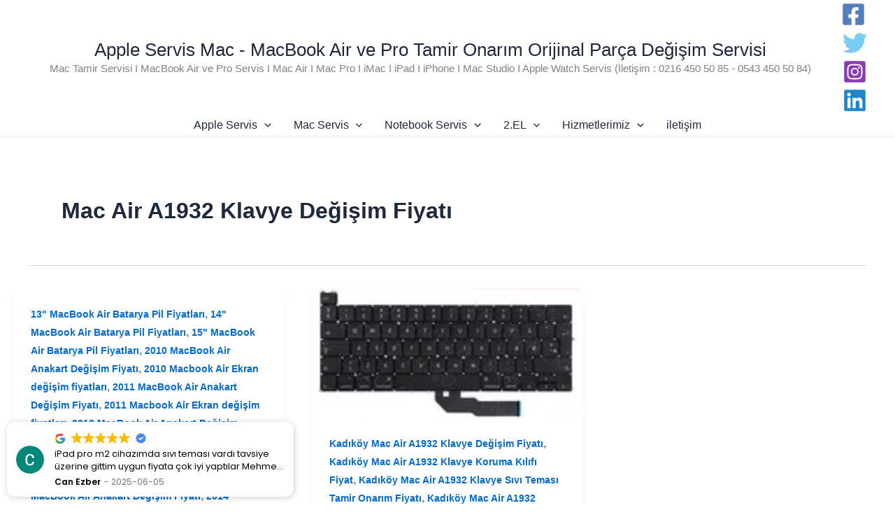

--- FILE ---
content_type: text/html; charset=UTF-8
request_url: https://imacservis.com/category/mac-air-a1932-klavye-degisim-fiyati/
body_size: 64654
content:
<!DOCTYPE html>
<html lang="tr">
<head>
<meta charset="UTF-8">
<meta name="viewport" content="width=device-width, initial-scale=1">
	<link rel="profile" href="https://gmpg.org/xfn/11"> 
	<meta name='robots' content='index, follow, max-image-preview:large, max-snippet:-1, max-video-preview:-1' />

	<!-- This site is optimized with the Yoast SEO plugin v26.8 - https://yoast.com/product/yoast-seo-wordpress/ -->
	<title>Mac Air A1932 Klavye Değişim Fiyatı arşivleri - Apple Servis Mac - MacBook Air ve Pro Tamir Onarım Orijinal Parça Değişim Servisi</title>
	<link rel="canonical" href="https://imacservis.com/category/mac-air-a1932-klavye-degisim-fiyati/" />
	<meta property="og:locale" content="tr_TR" />
	<meta property="og:type" content="article" />
	<meta property="og:title" content="Mac Air A1932 Klavye Değişim Fiyatı arşivleri - Apple Servis Mac - MacBook Air ve Pro Tamir Onarım Orijinal Parça Değişim Servisi" />
	<meta property="og:url" content="https://imacservis.com/category/mac-air-a1932-klavye-degisim-fiyati/" />
	<meta property="og:site_name" content="Apple Servis Mac - MacBook Air ve Pro Tamir Onarım Orijinal Parça Değişim Servisi" />
	<meta property="og:image" content="https://imacservis.com/wp-content/uploads/2024/05/yeni-macbook-reklam.jpg" />
	<meta property="og:image:width" content="1320" />
	<meta property="og:image:height" content="593" />
	<meta property="og:image:type" content="image/jpeg" />
	<meta name="twitter:card" content="summary_large_image" />
	<meta name="twitter:site" content="@IMacservis" />
	<script type="application/ld+json" class="yoast-schema-graph">{"@context":"https://schema.org","@graph":[{"@type":"CollectionPage","@id":"https://imacservis.com/category/mac-air-a1932-klavye-degisim-fiyati/","url":"https://imacservis.com/category/mac-air-a1932-klavye-degisim-fiyati/","name":"Mac Air A1932 Klavye Değişim Fiyatı arşivleri - Apple Servis Mac - MacBook Air ve Pro Tamir Onarım Orijinal Parça Değişim Servisi","isPartOf":{"@id":"https://imacservis.com/#website"},"breadcrumb":{"@id":"https://imacservis.com/category/mac-air-a1932-klavye-degisim-fiyati/#breadcrumb"},"inLanguage":"tr"},{"@type":"BreadcrumbList","@id":"https://imacservis.com/category/mac-air-a1932-klavye-degisim-fiyati/#breadcrumb","itemListElement":[{"@type":"ListItem","position":1,"name":"Anasayfa","item":"https://imacservis.com/"},{"@type":"ListItem","position":2,"name":"Mac Air A1932 Klavye Değişim Fiyatı"}]},{"@type":"WebSite","@id":"https://imacservis.com/#website","url":"https://imacservis.com/","name":"Mac - MacBook Air ve Pro Tamir Onarım Orijinal Parça Değişim Servisi","description":"Mac Tamir Servisi I MacBook Air ve Pro Servis I Mac Air I Mac Pro I iMac I iPad I iPhone I Mac Studio I Apple Watch Servis (İletişim : 0216 450 50 85 - 0543 450 50 84)","publisher":{"@id":"https://imacservis.com/#organization"},"alternateName":"Mac Tamir Servis Onarım Merkezi - KADIKÖY","potentialAction":[{"@type":"SearchAction","target":{"@type":"EntryPoint","urlTemplate":"https://imacservis.com/?s={search_term_string}"},"query-input":{"@type":"PropertyValueSpecification","valueRequired":true,"valueName":"search_term_string"}}],"inLanguage":"tr"},{"@type":"Organization","@id":"https://imacservis.com/#organization","name":"Apple Servis","alternateName":"Mac - MacBook Air ve Pro Tamir Onarım Orijinal Parça Değişim Servisi - KADIKÖY","url":"https://imacservis.com/","logo":{"@type":"ImageObject","inLanguage":"tr","@id":"https://imacservis.com/#/schema/logo/image/","url":"https://imacservis.com/wp-content/uploads/2024/05/Macbook-Air-ve-Pro-Servis-Tamir-Bakim-Onarim.jpg","contentUrl":"https://imacservis.com/wp-content/uploads/2024/05/Macbook-Air-ve-Pro-Servis-Tamir-Bakim-Onarim.jpg","width":960,"height":540,"caption":"Apple Servis"},"image":{"@id":"https://imacservis.com/#/schema/logo/image/"},"sameAs":["https://www.facebook.com/profile.php?id=61559880904209","https://x.com/IMacservis","https://www.linkedin.com/in/kadky-imac-servis/"]}]}</script>
	<!-- / Yoast SEO plugin. -->


<link rel='dns-prefetch' href='//www.googletagmanager.com' />
<link rel="alternate" type="application/rss+xml" title="Apple Servis Mac - MacBook Air ve Pro Tamir Onarım Orijinal Parça Değişim Servisi &raquo; akışı" href="https://imacservis.com/feed/" />
<link rel="alternate" type="application/rss+xml" title="Apple Servis Mac - MacBook Air ve Pro Tamir Onarım Orijinal Parça Değişim Servisi &raquo; yorum akışı" href="https://imacservis.com/comments/feed/" />
<link rel="alternate" type="application/rss+xml" title="Apple Servis Mac - MacBook Air ve Pro Tamir Onarım Orijinal Parça Değişim Servisi &raquo; Mac Air A1932 Klavye Değişim Fiyatı kategori akışı" href="https://imacservis.com/category/mac-air-a1932-klavye-degisim-fiyati/feed/" />
<style id='wp-img-auto-sizes-contain-inline-css'>
img:is([sizes=auto i],[sizes^="auto," i]){contain-intrinsic-size:3000px 1500px}
/*# sourceURL=wp-img-auto-sizes-contain-inline-css */
</style>
<link rel='stylesheet' id='astra-bb-builder-css' href='https://imacservis.com/wp-content/themes/astra/assets/css/minified/compatibility/page-builder/bb-plugin.min.css?ver=4.12.0' media='all' />
<link rel='stylesheet' id='astra-theme-css-css' href='https://imacservis.com/wp-content/themes/astra/assets/css/minified/main.min.css?ver=4.12.0' media='all' />
<style id='astra-theme-css-inline-css'>
:root{--ast-post-nav-space:0;--ast-container-default-xlg-padding:2.5em;--ast-container-default-lg-padding:2.5em;--ast-container-default-slg-padding:2em;--ast-container-default-md-padding:2.5em;--ast-container-default-sm-padding:2.5em;--ast-container-default-xs-padding:2.4em;--ast-container-default-xxs-padding:1.8em;--ast-code-block-background:#ECEFF3;--ast-comment-inputs-background:#F9FAFB;--ast-normal-container-width:1200px;--ast-narrow-container-width:750px;--ast-blog-title-font-weight:600;--ast-blog-meta-weight:600;--ast-global-color-primary:var(--ast-global-color-5);--ast-global-color-secondary:var(--ast-global-color-4);--ast-global-color-alternate-background:var(--ast-global-color-7);--ast-global-color-subtle-background:var(--ast-global-color-6);--ast-bg-style-guide:var( --ast-global-color-secondary,--ast-global-color-5 );--ast-shadow-style-guide:0px 0px 4px 0 #00000057;--ast-global-dark-bg-style:#fff;--ast-global-dark-lfs:#fbfbfb;--ast-widget-bg-color:#fafafa;--ast-wc-container-head-bg-color:#fbfbfb;--ast-title-layout-bg:#eeeeee;--ast-search-border-color:#e7e7e7;--ast-lifter-hover-bg:#e6e6e6;--ast-gallery-block-color:#000;--srfm-color-input-label:var(--ast-global-color-2);}html{font-size:100%;}a{color:var(--ast-global-color-0);}a:hover,a:focus{color:var(--ast-global-color-1);}body,button,input,select,textarea,.ast-button,.ast-custom-button{font-family:-apple-system,BlinkMacSystemFont,Segoe UI,Roboto,Oxygen-Sans,Ubuntu,Cantarell,Helvetica Neue,sans-serif;font-weight:400;font-size:16px;font-size:1rem;line-height:var(--ast-body-line-height,1.65);}blockquote{color:var(--ast-global-color-3);}h1,h2,h3,h4,h5,h6,.entry-content :where(h1,h2,h3,h4,h5,h6),.site-title,.site-title a{font-weight:600;}.ast-site-identity .site-title a{color:var(--ast-global-color-2);}.site-title{font-size:26px;font-size:1.625rem;display:block;}header .custom-logo-link img{max-width:273px;width:273px;}.astra-logo-svg{width:273px;}.site-header .site-description{font-size:15px;font-size:0.9375rem;display:block;}.entry-title{font-size:20px;font-size:1.25rem;}.ast-blog-single-element.ast-taxonomy-container a{font-size:14px;font-size:0.875rem;}.ast-blog-meta-container{font-size:13px;font-size:0.8125rem;}.archive .ast-article-post .ast-article-inner,.blog .ast-article-post .ast-article-inner,.archive .ast-article-post .ast-article-inner:hover,.blog .ast-article-post .ast-article-inner:hover{border-top-left-radius:6px;border-top-right-radius:6px;border-bottom-right-radius:6px;border-bottom-left-radius:6px;overflow:hidden;}h1,.entry-content :where(h1){font-size:36px;font-size:2.25rem;font-weight:600;line-height:1.4em;}h2,.entry-content :where(h2){font-size:30px;font-size:1.875rem;font-weight:600;line-height:1.3em;}h3,.entry-content :where(h3){font-size:24px;font-size:1.5rem;font-weight:600;line-height:1.3em;}h4,.entry-content :where(h4){font-size:20px;font-size:1.25rem;line-height:1.2em;font-weight:600;}h5,.entry-content :where(h5){font-size:18px;font-size:1.125rem;line-height:1.2em;font-weight:600;}h6,.entry-content :where(h6){font-size:16px;font-size:1rem;line-height:1.25em;font-weight:600;}::selection{background-color:var(--ast-global-color-0);color:#ffffff;}body,h1,h2,h3,h4,h5,h6,.entry-title a,.entry-content :where(h1,h2,h3,h4,h5,h6){color:var(--ast-global-color-3);}.tagcloud a:hover,.tagcloud a:focus,.tagcloud a.current-item{color:#ffffff;border-color:var(--ast-global-color-0);background-color:var(--ast-global-color-0);}input:focus,input[type="text"]:focus,input[type="email"]:focus,input[type="url"]:focus,input[type="password"]:focus,input[type="reset"]:focus,input[type="search"]:focus,textarea:focus{border-color:var(--ast-global-color-0);}input[type="radio"]:checked,input[type=reset],input[type="checkbox"]:checked,input[type="checkbox"]:hover:checked,input[type="checkbox"]:focus:checked,input[type=range]::-webkit-slider-thumb{border-color:var(--ast-global-color-0);background-color:var(--ast-global-color-0);box-shadow:none;}.site-footer a:hover + .post-count,.site-footer a:focus + .post-count{background:var(--ast-global-color-0);border-color:var(--ast-global-color-0);}.single .nav-links .nav-previous,.single .nav-links .nav-next{color:var(--ast-global-color-0);}.entry-meta,.entry-meta *{line-height:1.45;color:var(--ast-global-color-0);font-weight:600;}.entry-meta a:not(.ast-button):hover,.entry-meta a:not(.ast-button):hover *,.entry-meta a:not(.ast-button):focus,.entry-meta a:not(.ast-button):focus *,.page-links > .page-link,.page-links .page-link:hover,.post-navigation a:hover{color:var(--ast-global-color-1);}#cat option,.secondary .calendar_wrap thead a,.secondary .calendar_wrap thead a:visited{color:var(--ast-global-color-0);}.secondary .calendar_wrap #today,.ast-progress-val span{background:var(--ast-global-color-0);}.secondary a:hover + .post-count,.secondary a:focus + .post-count{background:var(--ast-global-color-0);border-color:var(--ast-global-color-0);}.calendar_wrap #today > a{color:#ffffff;}.page-links .page-link,.single .post-navigation a{color:var(--ast-global-color-3);}.ast-search-menu-icon .search-form button.search-submit{padding:0 4px;}.ast-search-menu-icon form.search-form{padding-right:0;}.ast-search-menu-icon.slide-search input.search-field{width:0;}.ast-header-search .ast-search-menu-icon.ast-dropdown-active .search-form,.ast-header-search .ast-search-menu-icon.ast-dropdown-active .search-field:focus{transition:all 0.2s;}.search-form input.search-field:focus{outline:none;}.ast-search-menu-icon .search-form button.search-submit:focus,.ast-theme-transparent-header .ast-header-search .ast-dropdown-active .ast-icon,.ast-theme-transparent-header .ast-inline-search .search-field:focus .ast-icon{color:var(--ast-global-color-1);}.ast-header-search .slide-search .search-form{border:2px solid var(--ast-global-color-0);}.ast-header-search .slide-search .search-field{background-color:(--ast-global-dark-bg-style);}.ast-archive-title{color:var(--ast-global-color-2);}.widget-title,.widget .wp-block-heading{font-size:22px;font-size:1.375rem;color:var(--ast-global-color-2);}#secondary,#secondary button,#secondary input,#secondary select,#secondary textarea{font-size:16px;font-size:1rem;}.ast-single-post .entry-content a,.ast-comment-content a:not(.ast-comment-edit-reply-wrap a){text-decoration:underline;}.ast-single-post .entry-content .uagb-tab a,.ast-single-post .entry-content .uagb-ifb-cta a,.ast-single-post .entry-content .uabb-module-content a,.ast-single-post .entry-content .uagb-post-grid a,.ast-single-post .entry-content .uagb-timeline a,.ast-single-post .entry-content .uagb-toc__wrap a,.ast-single-post .entry-content .uagb-taxomony-box a,.entry-content .wp-block-latest-posts > li > a,.ast-single-post .entry-content .wp-block-file__button,a.ast-post-filter-single,.ast-single-post .ast-comment-content .comment-reply-link,.ast-single-post .ast-comment-content .comment-edit-link{text-decoration:none;}.ast-search-menu-icon.slide-search a:focus-visible:focus-visible,.astra-search-icon:focus-visible,#close:focus-visible,a:focus-visible,.ast-menu-toggle:focus-visible,.site .skip-link:focus-visible,.wp-block-loginout input:focus-visible,.wp-block-search.wp-block-search__button-inside .wp-block-search__inside-wrapper,.ast-header-navigation-arrow:focus-visible,.ast-orders-table__row .ast-orders-table__cell:focus-visible,a#ast-apply-coupon:focus-visible,#ast-apply-coupon:focus-visible,#close:focus-visible,.button.search-submit:focus-visible,#search_submit:focus,.normal-search:focus-visible,.ast-header-account-wrap:focus-visible,.astra-cart-drawer-close:focus,.ast-single-variation:focus,.ast-button:focus,.ast-builder-button-wrap:has(.ast-custom-button-link:focus),.ast-builder-button-wrap .ast-custom-button-link:focus{outline-style:dotted;outline-color:inherit;outline-width:thin;}input:focus,input[type="text"]:focus,input[type="email"]:focus,input[type="url"]:focus,input[type="password"]:focus,input[type="reset"]:focus,input[type="search"]:focus,input[type="number"]:focus,textarea:focus,.wp-block-search__input:focus,[data-section="section-header-mobile-trigger"] .ast-button-wrap .ast-mobile-menu-trigger-minimal:focus,.ast-mobile-popup-drawer.active .menu-toggle-close:focus,#ast-scroll-top:focus,#coupon_code:focus,#ast-coupon-code:focus{border-style:dotted;border-color:inherit;border-width:thin;}input{outline:none;}.ast-logo-title-inline .site-logo-img{padding-right:1em;}body .ast-oembed-container *{position:absolute;top:0;width:100%;height:100%;left:0;}body .wp-block-embed-pocket-casts .ast-oembed-container *{position:unset;}.ast-single-post-featured-section + article {margin-top: 2em;}.site-content .ast-single-post-featured-section img {width: 100%;overflow: hidden;object-fit: cover;}.ast-separate-container .site-content .ast-single-post-featured-section + article {margin-top: -80px;z-index: 9;position: relative;border-radius: 4px;}@media (min-width: 922px) {.ast-no-sidebar .site-content .ast-article-image-container--wide {margin-left: -120px;margin-right: -120px;max-width: unset;width: unset;}.ast-left-sidebar .site-content .ast-article-image-container--wide,.ast-right-sidebar .site-content .ast-article-image-container--wide {margin-left: -10px;margin-right: -10px;}.site-content .ast-article-image-container--full {margin-left: calc( -50vw + 50%);margin-right: calc( -50vw + 50%);max-width: 100vw;width: 100vw;}.ast-left-sidebar .site-content .ast-article-image-container--full,.ast-right-sidebar .site-content .ast-article-image-container--full {margin-left: -10px;margin-right: -10px;max-width: inherit;width: auto;}}.site > .ast-single-related-posts-container {margin-top: 0;}@media (min-width: 922px) {.ast-desktop .ast-container--narrow {max-width: var(--ast-narrow-container-width);margin: 0 auto;}}.ast-page-builder-template .hentry {margin: 0;}.ast-page-builder-template .site-content > .ast-container {max-width: 100%;padding: 0;}.ast-page-builder-template .site .site-content #primary {padding: 0;margin: 0;}.ast-page-builder-template .no-results {text-align: center;margin: 4em auto;}.ast-page-builder-template .ast-pagination {padding: 2em;}.ast-page-builder-template .entry-header.ast-no-title.ast-no-thumbnail {margin-top: 0;}.ast-page-builder-template .entry-header.ast-header-without-markup {margin-top: 0;margin-bottom: 0;}.ast-page-builder-template .entry-header.ast-no-title.ast-no-meta {margin-bottom: 0;}.ast-page-builder-template.single .post-navigation {padding-bottom: 2em;}.ast-page-builder-template.single-post .site-content > .ast-container {max-width: 100%;}.ast-page-builder-template .entry-header {margin-top: 2em;margin-left: auto;margin-right: auto;}.ast-single-post.ast-page-builder-template .site-main > article,.ast-page-builder-template .post-navigation {padding-top: 2em;padding-left: 20px;padding-right: 20px;}.ast-page-builder-template .ast-archive-description {margin: 2em auto 0;padding-left: 20px;padding-right: 20px;}.ast-page-builder-template .ast-row {margin-left: 0;margin-right: 0;}.single.ast-page-builder-template .entry-header + .entry-content,.single.ast-page-builder-template .ast-single-entry-banner + .site-content article .entry-content {margin-bottom: 2em;}@media(min-width: 921px) {.ast-page-builder-template.archive.ast-right-sidebar .ast-row article,.ast-page-builder-template.archive.ast-left-sidebar .ast-row article {padding-left: 0;padding-right: 0;}}#secondary {margin: 4em 0 2.5em;word-break: break-word;line-height: 2;}#secondary li {margin-bottom: 0.75em;}#secondary li:last-child {margin-bottom: 0;}@media (max-width: 768px) {.js_active .ast-plain-container.ast-single-post #secondary {margin-top: 1.5em;}}.ast-separate-container.ast-two-container #secondary .widget {background-color: #fff;padding: 2em;margin-bottom: 2em;}@media (min-width: 993px) {.ast-left-sidebar #secondary {padding-right: 60px;}.ast-right-sidebar #secondary {padding-left: 60px;}}@media (max-width: 993px) {.ast-right-sidebar #secondary {padding-left: 30px;}.ast-left-sidebar #secondary {padding-right: 30px;}}@media (min-width: 993px) {.ast-page-builder-template.ast-left-sidebar #secondary {padding-left: 60px;}.ast-page-builder-template.ast-right-sidebar #secondary {padding-right: 60px;}}@media (max-width: 993px) {.ast-page-builder-template.ast-right-sidebar #secondary {padding-right: 30px;}.ast-page-builder-template.ast-left-sidebar #secondary {padding-left: 30px;}}@media (min-width:922px){.ast-sticky-sidebar .sidebar-main{top:50px;position:sticky;overflow-y:auto;}}@media (min-width:922px){.ast-sticky-sidebar .sidebar-main{position:-webkit-sticky;}}input[type="text"],input[type="number"],input[type="email"],input[type="url"],input[type="password"],input[type="search"],input[type=reset],input[type=tel],input[type=date],select,textarea{font-size:16px;font-style:normal;font-weight:400;line-height:24px;width:100%;padding:12px 16px;border-radius:4px;box-shadow:0px 1px 2px 0px rgba(0,0,0,0.05);color:var(--ast-form-input-text,#475569);}input[type="text"],input[type="number"],input[type="email"],input[type="url"],input[type="password"],input[type="search"],input[type=reset],input[type=tel],input[type=date],select{height:40px;}input[type="date"]{border-width:1px;border-style:solid;border-color:var(--ast-border-color);background:var( --ast-global-color-secondary,--ast-global-color-5 );}input[type="text"]:focus,input[type="number"]:focus,input[type="email"]:focus,input[type="url"]:focus,input[type="password"]:focus,input[type="search"]:focus,input[type=reset]:focus,input[type="tel"]:focus,input[type="date"]:focus,select:focus,textarea:focus{border-color:#046BD2;box-shadow:none;outline:none;color:var(--ast-form-input-focus-text,#475569);}label,legend{color:#111827;font-size:14px;font-style:normal;font-weight:500;line-height:20px;}select{padding:6px 10px;}fieldset{padding:30px;border-radius:4px;}button,.ast-button,.button,input[type="button"],input[type="reset"],input[type="submit"]{border-radius:4px;box-shadow:0px 1px 2px 0px rgba(0,0,0,0.05);}:root{--ast-comment-inputs-background:#FFF;}::placeholder{color:var(--ast-form-field-color,#9CA3AF);}::-ms-input-placeholder{color:var(--ast-form-field-color,#9CA3AF);}.wpcf7 input.wpcf7-form-control:not([type=submit]),.wpcf7 textarea.wpcf7-form-control{padding:12px 16px;}.wpcf7 select.wpcf7-form-control{padding:6px 10px;}.wpcf7 input.wpcf7-form-control:not([type=submit]):focus,.wpcf7 select.wpcf7-form-control:focus,.wpcf7 textarea.wpcf7-form-control:focus{border-style:disable;border-color:#046BD2;border-width:thin;box-shadow:none;outline:none;color:var(--ast-form-input-focus-text,#475569);}.wpcf7 .wpcf7-not-valid-tip{color:#DC2626;font-size:14px;font-weight:400;line-height:20px;margin-top:8px;}.wpcf7 input[type=file].wpcf7-form-control{font-size:16px;font-style:normal;font-weight:400;line-height:24px;width:100%;padding:12px 16px;border-radius:4px;box-shadow:0px 1px 2px 0px rgba(0,0,0,0.05);color:var(--ast-form-input-text,#475569);}@media (max-width:921.9px){#ast-desktop-header{display:none;}}@media (min-width:922px){#ast-mobile-header{display:none;}}.wp-block-buttons.aligncenter{justify-content:center;}.wp-block-button.is-style-outline .wp-block-button__link{border-color:var(--ast-global-color-0);border-top-width:0px;border-right-width:0px;border-bottom-width:0px;border-left-width:0px;}div.wp-block-button.is-style-outline > .wp-block-button__link:not(.has-text-color),div.wp-block-button.wp-block-button__link.is-style-outline:not(.has-text-color){color:var(--ast-global-color-0);}.wp-block-button.is-style-outline .wp-block-button__link:hover,.wp-block-buttons .wp-block-button.is-style-outline .wp-block-button__link:focus,.wp-block-buttons .wp-block-button.is-style-outline > .wp-block-button__link:not(.has-text-color):hover,.wp-block-buttons .wp-block-button.wp-block-button__link.is-style-outline:not(.has-text-color):hover{color:#ffffff;background-color:var(--ast-global-color-1);border-color:var(--ast-global-color-1);}.post-page-numbers.current .page-link,.ast-pagination .page-numbers.current{color:#ffffff;border-color:var(--ast-global-color-0);background-color:var(--ast-global-color-0);}.wp-block-button.is-style-outline .wp-block-button__link{border-top-width:0px;border-right-width:0px;border-bottom-width:0px;border-left-width:0px;}.wp-block-buttons .wp-block-button.is-style-outline .wp-block-button__link.wp-element-button,.ast-outline-button,.wp-block-uagb-buttons-child .uagb-buttons-repeater.ast-outline-button{border-color:var(--ast-global-color-0);font-family:inherit;font-weight:500;font-size:16px;font-size:1rem;line-height:1em;padding-top:13px;padding-right:30px;padding-bottom:13px;padding-left:30px;}.wp-block-buttons .wp-block-button.is-style-outline > .wp-block-button__link:not(.has-text-color),.wp-block-buttons .wp-block-button.wp-block-button__link.is-style-outline:not(.has-text-color),.ast-outline-button{color:var(--ast-global-color-0);}.wp-block-button.is-style-outline .wp-block-button__link:hover,.wp-block-buttons .wp-block-button.is-style-outline .wp-block-button__link:focus,.wp-block-buttons .wp-block-button.is-style-outline > .wp-block-button__link:not(.has-text-color):hover,.wp-block-buttons .wp-block-button.wp-block-button__link.is-style-outline:not(.has-text-color):hover,.ast-outline-button:hover,.ast-outline-button:focus,.wp-block-uagb-buttons-child .uagb-buttons-repeater.ast-outline-button:hover,.wp-block-uagb-buttons-child .uagb-buttons-repeater.ast-outline-button:focus{color:#ffffff;background-color:var(--ast-global-color-1);border-color:var(--ast-global-color-1);}.ast-single-post .entry-content a.ast-outline-button,.ast-single-post .entry-content .is-style-outline>.wp-block-button__link{text-decoration:none;}.wp-block-button .wp-block-button__link.wp-element-button.is-style-outline:not(.has-background),.wp-block-button.is-style-outline>.wp-block-button__link.wp-element-button:not(.has-background),.ast-outline-button{background-color:transparent;}.uagb-buttons-repeater.ast-outline-button{border-radius:9999px;}@media (max-width:921px){.wp-block-buttons .wp-block-button.is-style-outline .wp-block-button__link.wp-element-button,.ast-outline-button,.wp-block-uagb-buttons-child .uagb-buttons-repeater.ast-outline-button{padding-top:12px;padding-right:28px;padding-bottom:12px;padding-left:28px;}}@media (max-width:544px){.wp-block-buttons .wp-block-button.is-style-outline .wp-block-button__link.wp-element-button,.ast-outline-button,.wp-block-uagb-buttons-child .uagb-buttons-repeater.ast-outline-button{padding-top:10px;padding-right:24px;padding-bottom:10px;padding-left:24px;}}.entry-content[data-ast-blocks-layout] > figure{margin-bottom:1em;}h1.widget-title{font-weight:600;}h2.widget-title{font-weight:600;}h3.widget-title{font-weight:600;}#page{display:flex;flex-direction:column;min-height:100vh;}.ast-404-layout-1 h1.page-title{color:var(--ast-global-color-2);}.single .post-navigation a{line-height:1em;height:inherit;}.error-404 .page-sub-title{font-size:1.5rem;font-weight:inherit;}.search .site-content .content-area .search-form{margin-bottom:0;}#page .site-content{flex-grow:1;}.widget{margin-bottom:1.25em;}#secondary li{line-height:1.5em;}#secondary .wp-block-group h2{margin-bottom:0.7em;}#secondary h2{font-size:1.7rem;}.ast-separate-container .ast-article-post,.ast-separate-container .ast-article-single,.ast-separate-container .comment-respond{padding:3em;}.ast-separate-container .ast-article-single .ast-article-single{padding:0;}.ast-article-single .wp-block-post-template-is-layout-grid{padding-left:0;}.ast-separate-container .comments-title,.ast-narrow-container .comments-title{padding:1.5em 2em;}.ast-page-builder-template .comment-form-textarea,.ast-comment-formwrap .ast-grid-common-col{padding:0;}.ast-comment-formwrap{padding:0;display:inline-flex;column-gap:20px;width:100%;margin-left:0;margin-right:0;}.comments-area textarea#comment:focus,.comments-area textarea#comment:active,.comments-area .ast-comment-formwrap input[type="text"]:focus,.comments-area .ast-comment-formwrap input[type="text"]:active {box-shadow:none;outline:none;}.archive.ast-page-builder-template .entry-header{margin-top:2em;}.ast-page-builder-template .ast-comment-formwrap{width:100%;}.entry-title{margin-bottom:0.6em;}.ast-archive-description p{font-size:inherit;font-weight:inherit;line-height:inherit;}.ast-separate-container .ast-comment-list li.depth-1,.hentry{margin-bottom:1.5em;}.site-content section.ast-archive-description{margin-bottom:2em;}@media (min-width:921px){.ast-left-sidebar.ast-page-builder-template #secondary,.archive.ast-right-sidebar.ast-page-builder-template .site-main{padding-left:20px;padding-right:20px;}}@media (max-width:544px){.ast-comment-formwrap.ast-row{column-gap:10px;display:inline-block;}#ast-commentform .ast-grid-common-col{position:relative;width:100%;}}@media (min-width:1201px){.ast-separate-container .ast-article-post,.ast-separate-container .ast-article-single,.ast-separate-container .ast-author-box,.ast-separate-container .ast-404-layout-1,.ast-separate-container .no-results{padding:3em;}}@media (max-width:921px){.ast-left-sidebar #content > .ast-container{display:flex;flex-direction:column-reverse;width:100%;}}@media (max-width:921px){#secondary.secondary{padding-top:0;}.ast-separate-container.ast-right-sidebar #secondary{padding-left:1em;padding-right:1em;}.ast-separate-container.ast-two-container #secondary{padding-left:0;padding-right:0;}.ast-page-builder-template .entry-header #secondary,.ast-page-builder-template #secondary{margin-top:1.5em;}}@media (max-width:921px){.ast-right-sidebar #primary{padding-right:0;}.ast-page-builder-template.ast-left-sidebar #secondary,.ast-page-builder-template.ast-right-sidebar #secondary{padding-right:20px;padding-left:20px;}.ast-right-sidebar #secondary,.ast-left-sidebar #primary{padding-left:0;}.ast-left-sidebar #secondary{padding-right:0;}}@media (min-width:922px){.ast-separate-container.ast-right-sidebar #primary,.ast-separate-container.ast-left-sidebar #primary{border:0;}.search-no-results.ast-separate-container #primary{margin-bottom:4em;}}@media (min-width:922px){.ast-right-sidebar #primary{border-right:1px solid var(--ast-border-color);}.ast-left-sidebar #primary{border-left:1px solid var(--ast-border-color);}.ast-right-sidebar #secondary{border-left:1px solid var(--ast-border-color);margin-left:-1px;}.ast-left-sidebar #secondary{border-right:1px solid var(--ast-border-color);margin-right:-1px;}.ast-separate-container.ast-two-container.ast-right-sidebar #secondary{padding-left:30px;padding-right:0;}.ast-separate-container.ast-two-container.ast-left-sidebar #secondary{padding-right:30px;padding-left:0;}.ast-separate-container.ast-right-sidebar #secondary,.ast-separate-container.ast-left-sidebar #secondary{border:0;margin-left:auto;margin-right:auto;}.ast-separate-container.ast-two-container #secondary .widget:last-child{margin-bottom:0;}}.wp-block-button .wp-block-button__link{color:#ffffff;}.wp-block-button .wp-block-button__link:hover,.wp-block-button .wp-block-button__link:focus{color:#ffffff;background-color:var(--ast-global-color-1);border-color:var(--ast-global-color-1);}.wp-block-button .wp-block-button__link,.wp-block-search .wp-block-search__button,body .wp-block-file .wp-block-file__button{border-style:solid;border-top-width:0px;border-right-width:0px;border-left-width:0px;border-bottom-width:0px;border-color:var(--ast-global-color-0);background-color:var(--ast-global-color-0);color:#ffffff;font-family:inherit;font-weight:500;line-height:1em;font-size:16px;font-size:1rem;border-top-left-radius:0px;border-top-right-radius:0px;border-bottom-right-radius:0px;border-bottom-left-radius:0px;padding-top:10px;padding-right:20px;padding-bottom:10px;padding-left:20px;}.ast-single-post .entry-content .wp-block-button .wp-block-button__link,.ast-single-post .entry-content .wp-block-search .wp-block-search__button,body .entry-content .wp-block-file .wp-block-file__button{text-decoration:none;}.menu-toggle,button,.ast-button,.ast-custom-button,.button,input#submit,input[type="button"],input[type="submit"],input[type="reset"],#comments .submit,.search .search-submit,form[CLASS*="wp-block-search__"].wp-block-search .wp-block-search__inside-wrapper .wp-block-search__button,body .wp-block-file .wp-block-file__button,.search .search-submit{border-style:solid;border-top-width:0px;border-right-width:0px;border-left-width:0px;border-bottom-width:0px;color:#ffffff;border-color:var(--ast-global-color-0);background-color:var(--ast-global-color-0);padding-top:10px;padding-right:20px;padding-bottom:10px;padding-left:20px;font-family:inherit;font-weight:500;font-size:16px;font-size:1rem;line-height:1em;border-top-left-radius:0px;border-top-right-radius:0px;border-bottom-right-radius:0px;border-bottom-left-radius:0px;}button:focus,.menu-toggle:hover,button:hover,.ast-button:hover,.ast-custom-button:hover .button:hover,.ast-custom-button:hover ,input[type=reset]:hover,input[type=reset]:focus,input#submit:hover,input#submit:focus,input[type="button"]:hover,input[type="button"]:focus,input[type="submit"]:hover,input[type="submit"]:focus,form[CLASS*="wp-block-search__"].wp-block-search .wp-block-search__inside-wrapper .wp-block-search__button:hover,form[CLASS*="wp-block-search__"].wp-block-search .wp-block-search__inside-wrapper .wp-block-search__button:focus,body .wp-block-file .wp-block-file__button:hover,body .wp-block-file .wp-block-file__button:focus{color:#ffffff;background-color:var(--ast-global-color-1);border-color:var(--ast-global-color-1);}form[CLASS*="wp-block-search__"].wp-block-search .wp-block-search__inside-wrapper .wp-block-search__button.has-icon{padding-top:calc(10px - 3px);padding-right:calc(20px - 3px);padding-bottom:calc(10px - 3px);padding-left:calc(20px - 3px);}@media (max-width:921px){.ast-mobile-header-stack .main-header-bar .ast-search-menu-icon{display:inline-block;}.ast-header-break-point.ast-header-custom-item-outside .ast-mobile-header-stack .main-header-bar .ast-search-icon{margin:0;}.ast-comment-avatar-wrap img{max-width:2.5em;}.ast-comment-meta{padding:0 1.8888em 1.3333em;}}@media (min-width:544px){.ast-container{max-width:100%;}}@media (max-width:544px){.ast-separate-container .ast-article-post,.ast-separate-container .ast-article-single,.ast-separate-container .comments-title,.ast-separate-container .ast-archive-description{padding:1.5em 1em;}.ast-separate-container #content .ast-container{padding-left:0.54em;padding-right:0.54em;}.ast-separate-container .ast-comment-list .bypostauthor{padding:.5em;}.ast-search-menu-icon.ast-dropdown-active .search-field{width:170px;}.ast-separate-container #secondary{padding-top:0;}.ast-separate-container.ast-two-container #secondary .widget{margin-bottom:1.5em;padding-left:1em;padding-right:1em;}}@media (max-width:921px){.ast-header-break-point .ast-search-menu-icon.slide-search .search-form{right:0;}.ast-header-break-point .ast-mobile-header-stack .ast-search-menu-icon.slide-search .search-form{right:-1em;}} #ast-mobile-header .ast-site-header-cart-li a{pointer-events:none;}.ast-separate-container{background-color:var(--ast-global-color-4);background-image:none;}@media (max-width:921px){.site-title{display:block;}.site-header .site-description{display:block;}h1,.entry-content :where(h1){font-size:30px;}h2,.entry-content :where(h2){font-size:25px;}h3,.entry-content :where(h3){font-size:20px;}}@media (max-width:544px){.site-title{display:block;}.site-header .site-description{display:block;}h1,.entry-content :where(h1){font-size:30px;}h2,.entry-content :where(h2){font-size:25px;}h3,.entry-content :where(h3){font-size:20px;}}@media (max-width:921px){html{font-size:91.2%;}}@media (max-width:544px){html{font-size:91.2%;}}@media (min-width:922px){.ast-container{max-width:1240px;}}@media (min-width:922px){.site-content .ast-container{display:flex;}}@media (max-width:921px){.site-content .ast-container{flex-direction:column;}}.ast-blog-layout-4-grid .ast-article-post{width:33.33%;margin-bottom:2em;border-bottom:0;background-color:transparent;}.ast-blog-layout-4-grid .ast-article-inner .wp-post-image{width:100%;}.ast-article-inner{padding:1.5em;}.ast-blog-layout-4-grid .ast-row{display:flex;flex-wrap:wrap;flex-flow:row wrap;align-items:stretch;}.ast-separate-container .ast-blog-layout-4-grid .ast-article-post{padding:0 1em 0;}.ast-separate-container.ast-desktop .ast-blog-layout-4-grid .ast-row{margin-left:-1em;margin-right:-1em;}.ast-blog-layout-4-grid .ast-article-inner{box-shadow:0px 6px 15px -2px rgba(16,24,40,0.05);}.ast-separate-container .ast-blog-layout-4-grid .ast-article-inner,.ast-plain-container .ast-blog-layout-4-grid .ast-article-inner{height:100%;}.ast-row .blog-layout-4 .post-content,.blog-layout-4 .post-thumb{padding-left:0;padding-right:0;}.ast-article-post.remove-featured-img-padding .blog-layout-4 .post-content .ast-blog-featured-section:first-child .post-thumb-img-content{margin-top:-1.5em;}.ast-article-post.remove-featured-img-padding .blog-layout-4 .post-content .ast-blog-featured-section .post-thumb-img-content{margin-left:-1.5em;margin-right:-1.5em;}@media (max-width:921px){.ast-blog-layout-4-grid .ast-article-post{width:100%;}}.ast-blog-layout-6-grid .ast-blog-featured-section:before { content: ""; }.ast-article-post .post-thumb-img-content img{aspect-ratio:16/9;width:100%;}.ast-article-post .post-thumb-img-content{overflow:hidden;}.ast-article-post .post-thumb-img-content img{transform:scale(1);transition:transform .5s ease;}.ast-article-post:hover .post-thumb-img-content img{transform:scale(1.1);}.cat-links.badge a,.tags-links.badge a {padding: 4px 8px;border-radius: 3px;font-weight: 400;}.cat-links.underline a,.tags-links.underline a{text-decoration: underline;}@media (min-width:922px){.main-header-menu .sub-menu .menu-item.ast-left-align-sub-menu:hover > .sub-menu,.main-header-menu .sub-menu .menu-item.ast-left-align-sub-menu.focus > .sub-menu{margin-left:-0px;}}.entry-content li > p{margin-bottom:0;}.site .comments-area{padding-bottom:2em;margin-top:2em;}.footer-widget-area[data-section^="section-fb-html-"] .ast-builder-html-element{text-align:center;}.wp-block-file {display: flex;align-items: center;flex-wrap: wrap;justify-content: space-between;}.wp-block-pullquote {border: none;}.wp-block-pullquote blockquote::before {content: "\201D";font-family: "Helvetica",sans-serif;display: flex;transform: rotate( 180deg );font-size: 6rem;font-style: normal;line-height: 1;font-weight: bold;align-items: center;justify-content: center;}.has-text-align-right > blockquote::before {justify-content: flex-start;}.has-text-align-left > blockquote::before {justify-content: flex-end;}figure.wp-block-pullquote.is-style-solid-color blockquote {max-width: 100%;text-align: inherit;}:root {--wp--custom--ast-default-block-top-padding: 3em;--wp--custom--ast-default-block-right-padding: 3em;--wp--custom--ast-default-block-bottom-padding: 3em;--wp--custom--ast-default-block-left-padding: 3em;--wp--custom--ast-container-width: 1200px;--wp--custom--ast-content-width-size: 1200px;--wp--custom--ast-wide-width-size: calc(1200px + var(--wp--custom--ast-default-block-left-padding) + var(--wp--custom--ast-default-block-right-padding));}.ast-narrow-container {--wp--custom--ast-content-width-size: 750px;--wp--custom--ast-wide-width-size: 750px;}@media(max-width: 921px) {:root {--wp--custom--ast-default-block-top-padding: 3em;--wp--custom--ast-default-block-right-padding: 2em;--wp--custom--ast-default-block-bottom-padding: 3em;--wp--custom--ast-default-block-left-padding: 2em;}}@media(max-width: 544px) {:root {--wp--custom--ast-default-block-top-padding: 3em;--wp--custom--ast-default-block-right-padding: 1.5em;--wp--custom--ast-default-block-bottom-padding: 3em;--wp--custom--ast-default-block-left-padding: 1.5em;}}.entry-content > .wp-block-group,.entry-content > .wp-block-cover,.entry-content > .wp-block-columns {padding-top: var(--wp--custom--ast-default-block-top-padding);padding-right: var(--wp--custom--ast-default-block-right-padding);padding-bottom: var(--wp--custom--ast-default-block-bottom-padding);padding-left: var(--wp--custom--ast-default-block-left-padding);}.ast-plain-container.ast-no-sidebar .entry-content > .alignfull,.ast-page-builder-template .ast-no-sidebar .entry-content > .alignfull {margin-left: calc( -50vw + 50%);margin-right: calc( -50vw + 50%);max-width: 100vw;width: 100vw;}.ast-plain-container.ast-no-sidebar .entry-content .alignfull .alignfull,.ast-page-builder-template.ast-no-sidebar .entry-content .alignfull .alignfull,.ast-plain-container.ast-no-sidebar .entry-content .alignfull .alignwide,.ast-page-builder-template.ast-no-sidebar .entry-content .alignfull .alignwide,.ast-plain-container.ast-no-sidebar .entry-content .alignwide .alignfull,.ast-page-builder-template.ast-no-sidebar .entry-content .alignwide .alignfull,.ast-plain-container.ast-no-sidebar .entry-content .alignwide .alignwide,.ast-page-builder-template.ast-no-sidebar .entry-content .alignwide .alignwide,.ast-plain-container.ast-no-sidebar .entry-content .wp-block-column .alignfull,.ast-page-builder-template.ast-no-sidebar .entry-content .wp-block-column .alignfull,.ast-plain-container.ast-no-sidebar .entry-content .wp-block-column .alignwide,.ast-page-builder-template.ast-no-sidebar .entry-content .wp-block-column .alignwide {margin-left: auto;margin-right: auto;width: 100%;}[data-ast-blocks-layout] .wp-block-separator:not(.is-style-dots) {height: 0;}[data-ast-blocks-layout] .wp-block-separator {margin: 20px auto;}[data-ast-blocks-layout] .wp-block-separator:not(.is-style-wide):not(.is-style-dots) {max-width: 100px;}[data-ast-blocks-layout] .wp-block-separator.has-background {padding: 0;}.entry-content[data-ast-blocks-layout] > * {max-width: var(--wp--custom--ast-content-width-size);margin-left: auto;margin-right: auto;}.entry-content[data-ast-blocks-layout] > .alignwide {max-width: var(--wp--custom--ast-wide-width-size);}.entry-content[data-ast-blocks-layout] .alignfull {max-width: none;}.entry-content .wp-block-columns {margin-bottom: 0;}blockquote {margin: 1.5em;border-color: rgba(0,0,0,0.05);}.wp-block-quote:not(.has-text-align-right):not(.has-text-align-center) {border-left: 5px solid rgba(0,0,0,0.05);}.has-text-align-right > blockquote,blockquote.has-text-align-right {border-right: 5px solid rgba(0,0,0,0.05);}.has-text-align-left > blockquote,blockquote.has-text-align-left {border-left: 5px solid rgba(0,0,0,0.05);}.wp-block-site-tagline,.wp-block-latest-posts .read-more {margin-top: 15px;}.wp-block-loginout p label {display: block;}.wp-block-loginout p:not(.login-remember):not(.login-submit) input {width: 100%;}.wp-block-loginout input:focus {border-color: transparent;}.wp-block-loginout input:focus {outline: thin dotted;}.entry-content .wp-block-media-text .wp-block-media-text__content {padding: 0 0 0 8%;}.entry-content .wp-block-media-text.has-media-on-the-right .wp-block-media-text__content {padding: 0 8% 0 0;}.entry-content .wp-block-media-text.has-background .wp-block-media-text__content {padding: 8%;}.entry-content .wp-block-cover:not([class*="background-color"]):not(.has-text-color.has-link-color) .wp-block-cover__inner-container,.entry-content .wp-block-cover:not([class*="background-color"]) .wp-block-cover-image-text,.entry-content .wp-block-cover:not([class*="background-color"]) .wp-block-cover-text,.entry-content .wp-block-cover-image:not([class*="background-color"]) .wp-block-cover__inner-container,.entry-content .wp-block-cover-image:not([class*="background-color"]) .wp-block-cover-image-text,.entry-content .wp-block-cover-image:not([class*="background-color"]) .wp-block-cover-text {color: var(--ast-global-color-primary,var(--ast-global-color-5));}.wp-block-loginout .login-remember input {width: 1.1rem;height: 1.1rem;margin: 0 5px 4px 0;vertical-align: middle;}.wp-block-latest-posts > li > *:first-child,.wp-block-latest-posts:not(.is-grid) > li:first-child {margin-top: 0;}.entry-content > .wp-block-buttons,.entry-content > .wp-block-uagb-buttons {margin-bottom: 1.5em;}.wp-block-search__inside-wrapper .wp-block-search__input {padding: 0 10px;color: var(--ast-global-color-3);background: var(--ast-global-color-primary,var(--ast-global-color-5));border-color: var(--ast-border-color);}.wp-block-latest-posts .read-more {margin-bottom: 1.5em;}.wp-block-search__no-button .wp-block-search__inside-wrapper .wp-block-search__input {padding-top: 5px;padding-bottom: 5px;}.wp-block-latest-posts .wp-block-latest-posts__post-date,.wp-block-latest-posts .wp-block-latest-posts__post-author {font-size: 1rem;}.wp-block-latest-posts > li > *,.wp-block-latest-posts:not(.is-grid) > li {margin-top: 12px;margin-bottom: 12px;}.ast-page-builder-template .entry-content[data-ast-blocks-layout] > .alignwide:where(:not(.uagb-is-root-container):not(.spectra-is-root-container)) > * {max-width: var(--wp--custom--ast-wide-width-size);}.ast-page-builder-template .entry-content[data-ast-blocks-layout] > .inherit-container-width > *,.ast-page-builder-template .entry-content[data-ast-blocks-layout] > *:not(.wp-block-group):where(:not(.uagb-is-root-container):not(.spectra-is-root-container)) > *,.entry-content[data-ast-blocks-layout] > .wp-block-cover .wp-block-cover__inner-container {max-width: var(--wp--custom--ast-content-width-size) ;margin-left: auto;margin-right: auto;}.ast-page-builder-template .entry-content[data-ast-blocks-layout] > *,.ast-page-builder-template .entry-content[data-ast-blocks-layout] > .alignfull:where(:not(.wp-block-group):not(.uagb-is-root-container):not(.spectra-is-root-container)) > * {max-width: none;}.entry-content[data-ast-blocks-layout] .wp-block-cover:not(.alignleft):not(.alignright) {width: auto;}@media(max-width: 1200px) {.ast-separate-container .entry-content > .alignfull,.ast-separate-container .entry-content[data-ast-blocks-layout] > .alignwide,.ast-plain-container .entry-content[data-ast-blocks-layout] > .alignwide,.ast-plain-container .entry-content .alignfull {margin-left: calc(-1 * min(var(--ast-container-default-xlg-padding),20px)) ;margin-right: calc(-1 * min(var(--ast-container-default-xlg-padding),20px));}}@media(min-width: 1201px) {.ast-separate-container .entry-content > .alignfull {margin-left: calc(-1 * var(--ast-container-default-xlg-padding) );margin-right: calc(-1 * var(--ast-container-default-xlg-padding) );}.ast-separate-container .entry-content[data-ast-blocks-layout] > .alignwide,.ast-plain-container .entry-content[data-ast-blocks-layout] > .alignwide {margin-left: calc(-1 * var(--wp--custom--ast-default-block-left-padding) );margin-right: calc(-1 * var(--wp--custom--ast-default-block-right-padding) );}}@media(min-width: 921px) {.ast-separate-container .entry-content .wp-block-group.alignwide:not(.inherit-container-width) > :where(:not(.alignleft):not(.alignright)),.ast-plain-container .entry-content .wp-block-group.alignwide:not(.inherit-container-width) > :where(:not(.alignleft):not(.alignright)) {max-width: calc( var(--wp--custom--ast-content-width-size) + 80px );}.ast-plain-container.ast-right-sidebar .entry-content[data-ast-blocks-layout] .alignfull,.ast-plain-container.ast-left-sidebar .entry-content[data-ast-blocks-layout] .alignfull {margin-left: -60px;margin-right: -60px;}}@media(min-width: 544px) {.entry-content > .alignleft {margin-right: 20px;}.entry-content > .alignright {margin-left: 20px;}}@media (max-width:544px){.wp-block-columns .wp-block-column:not(:last-child){margin-bottom:20px;}.wp-block-latest-posts{margin:0;}}@media( max-width: 600px ) {.entry-content .wp-block-media-text .wp-block-media-text__content,.entry-content .wp-block-media-text.has-media-on-the-right .wp-block-media-text__content {padding: 8% 0 0;}.entry-content .wp-block-media-text.has-background .wp-block-media-text__content {padding: 8%;}}.ast-page-builder-template .entry-header {padding-left: 0;}.ast-narrow-container .site-content .wp-block-uagb-image--align-full .wp-block-uagb-image__figure {max-width: 100%;margin-left: auto;margin-right: auto;}.entry-content ul,.entry-content ol {padding: revert;margin: revert;padding-left: 20px;}:root .has-ast-global-color-0-color{color:var(--ast-global-color-0);}:root .has-ast-global-color-0-background-color{background-color:var(--ast-global-color-0);}:root .wp-block-button .has-ast-global-color-0-color{color:var(--ast-global-color-0);}:root .wp-block-button .has-ast-global-color-0-background-color{background-color:var(--ast-global-color-0);}:root .has-ast-global-color-1-color{color:var(--ast-global-color-1);}:root .has-ast-global-color-1-background-color{background-color:var(--ast-global-color-1);}:root .wp-block-button .has-ast-global-color-1-color{color:var(--ast-global-color-1);}:root .wp-block-button .has-ast-global-color-1-background-color{background-color:var(--ast-global-color-1);}:root .has-ast-global-color-2-color{color:var(--ast-global-color-2);}:root .has-ast-global-color-2-background-color{background-color:var(--ast-global-color-2);}:root .wp-block-button .has-ast-global-color-2-color{color:var(--ast-global-color-2);}:root .wp-block-button .has-ast-global-color-2-background-color{background-color:var(--ast-global-color-2);}:root .has-ast-global-color-3-color{color:var(--ast-global-color-3);}:root .has-ast-global-color-3-background-color{background-color:var(--ast-global-color-3);}:root .wp-block-button .has-ast-global-color-3-color{color:var(--ast-global-color-3);}:root .wp-block-button .has-ast-global-color-3-background-color{background-color:var(--ast-global-color-3);}:root .has-ast-global-color-4-color{color:var(--ast-global-color-4);}:root .has-ast-global-color-4-background-color{background-color:var(--ast-global-color-4);}:root .wp-block-button .has-ast-global-color-4-color{color:var(--ast-global-color-4);}:root .wp-block-button .has-ast-global-color-4-background-color{background-color:var(--ast-global-color-4);}:root .has-ast-global-color-5-color{color:var(--ast-global-color-5);}:root .has-ast-global-color-5-background-color{background-color:var(--ast-global-color-5);}:root .wp-block-button .has-ast-global-color-5-color{color:var(--ast-global-color-5);}:root .wp-block-button .has-ast-global-color-5-background-color{background-color:var(--ast-global-color-5);}:root .has-ast-global-color-6-color{color:var(--ast-global-color-6);}:root .has-ast-global-color-6-background-color{background-color:var(--ast-global-color-6);}:root .wp-block-button .has-ast-global-color-6-color{color:var(--ast-global-color-6);}:root .wp-block-button .has-ast-global-color-6-background-color{background-color:var(--ast-global-color-6);}:root .has-ast-global-color-7-color{color:var(--ast-global-color-7);}:root .has-ast-global-color-7-background-color{background-color:var(--ast-global-color-7);}:root .wp-block-button .has-ast-global-color-7-color{color:var(--ast-global-color-7);}:root .wp-block-button .has-ast-global-color-7-background-color{background-color:var(--ast-global-color-7);}:root .has-ast-global-color-8-color{color:var(--ast-global-color-8);}:root .has-ast-global-color-8-background-color{background-color:var(--ast-global-color-8);}:root .wp-block-button .has-ast-global-color-8-color{color:var(--ast-global-color-8);}:root .wp-block-button .has-ast-global-color-8-background-color{background-color:var(--ast-global-color-8);}:root{--ast-global-color-0:#046bd2;--ast-global-color-1:#045cb4;--ast-global-color-2:#1e293b;--ast-global-color-3:#334155;--ast-global-color-4:#F0F5FA;--ast-global-color-5:#FFFFFF;--ast-global-color-6:#D1D5DB;--ast-global-color-7:#111111;--ast-global-color-8:#111111;}:root {--ast-border-color : var(--ast-global-color-6);}.ast-archive-entry-banner {-js-display: flex;display: flex;flex-direction: column;justify-content: center;text-align: center;position: relative;background: var(--ast-title-layout-bg);}.ast-archive-entry-banner[data-banner-width-type="custom"] {margin: 0 auto;width: 100%;}.ast-archive-entry-banner[data-banner-layout="layout-1"] {background: inherit;padding: 20px 0;text-align: left;}body.archive .ast-archive-description{max-width:1200px;width:100%;text-align:left;padding-top:3em;padding-right:3em;padding-bottom:3em;padding-left:3em;}body.archive .ast-archive-description .ast-archive-title,body.archive .ast-archive-description .ast-archive-title *{font-weight:600;font-size:32px;font-size:2rem;}body.archive .ast-archive-description > *:not(:last-child){margin-bottom:10px;}@media (max-width:921px){body.archive .ast-archive-description{text-align:left;}}@media (max-width:544px){body.archive .ast-archive-description{text-align:left;}}.ast-breadcrumbs .trail-browse,.ast-breadcrumbs .trail-items,.ast-breadcrumbs .trail-items li{display:inline-block;margin:0;padding:0;border:none;background:inherit;text-indent:0;text-decoration:none;}.ast-breadcrumbs .trail-browse{font-size:inherit;font-style:inherit;font-weight:inherit;color:inherit;}.ast-breadcrumbs .trail-items{list-style:none;}.trail-items li::after{padding:0 0.3em;content:"\00bb";}.trail-items li:last-of-type::after{display:none;}h1,h2,h3,h4,h5,h6,.entry-content :where(h1,h2,h3,h4,h5,h6){color:var(--ast-global-color-2);}.entry-title a{color:var(--ast-global-color-2);}@media (max-width:921px){.ast-builder-grid-row-container.ast-builder-grid-row-tablet-3-firstrow .ast-builder-grid-row > *:first-child,.ast-builder-grid-row-container.ast-builder-grid-row-tablet-3-lastrow .ast-builder-grid-row > *:last-child{grid-column:1 / -1;}}@media (max-width:544px){.ast-builder-grid-row-container.ast-builder-grid-row-mobile-3-firstrow .ast-builder-grid-row > *:first-child,.ast-builder-grid-row-container.ast-builder-grid-row-mobile-3-lastrow .ast-builder-grid-row > *:last-child{grid-column:1 / -1;}}.ast-builder-layout-element[data-section="title_tagline"]{display:flex;}@media (max-width:921px){.ast-header-break-point .ast-builder-layout-element[data-section="title_tagline"]{display:flex;}}@media (max-width:544px){.ast-header-break-point .ast-builder-layout-element[data-section="title_tagline"]{display:flex;}}.ast-builder-menu-1{font-family:inherit;font-weight:400;}.ast-builder-menu-1 .menu-item > .menu-link{font-size:16px;font-size:1rem;color:var(--ast-global-color-2);}.ast-builder-menu-1 .menu-item > .ast-menu-toggle{color:var(--ast-global-color-2);}.ast-builder-menu-1 .menu-item:hover > .menu-link,.ast-builder-menu-1 .inline-on-mobile .menu-item:hover > .ast-menu-toggle{color:var(--ast-global-color-2);background:var(--ast-global-color-6);}.ast-builder-menu-1 .menu-item:hover > .ast-menu-toggle{color:var(--ast-global-color-2);}.ast-builder-menu-1 .menu-item.current-menu-item > .menu-link,.ast-builder-menu-1 .inline-on-mobile .menu-item.current-menu-item > .ast-menu-toggle,.ast-builder-menu-1 .current-menu-ancestor > .menu-link{color:var(--ast-global-color-2);background:var(--ast-global-color-6);}.ast-builder-menu-1 .menu-item.current-menu-item > .ast-menu-toggle{color:var(--ast-global-color-2);}.ast-builder-menu-1 .sub-menu,.ast-builder-menu-1 .inline-on-mobile .sub-menu{border-top-width:0px;border-bottom-width:0px;border-right-width:0px;border-left-width:0px;border-color:var(--ast-global-color-0);border-style:solid;border-top-left-radius:15px;border-top-right-radius:15px;border-bottom-right-radius:15px;border-bottom-left-radius:15px;}.ast-builder-menu-1 .sub-menu .sub-menu{top:0px;}.ast-builder-menu-1 .main-header-menu > .menu-item > .sub-menu,.ast-builder-menu-1 .main-header-menu > .menu-item > .astra-full-megamenu-wrapper{margin-top:3px;}.ast-desktop .ast-builder-menu-1 .main-header-menu > .menu-item > .sub-menu:before,.ast-desktop .ast-builder-menu-1 .main-header-menu > .menu-item > .astra-full-megamenu-wrapper:before{height:calc( 3px + 0px + 5px );}.ast-builder-menu-1 .main-header-menu,.ast-builder-menu-1 .main-header-menu .sub-menu{background-color:var(--ast-global-color-5);background-image:none;}.ast-builder-menu-1 .sub-menu .menu-item:first-of-type > .menu-link,.ast-builder-menu-1 .inline-on-mobile .sub-menu .menu-item:first-of-type > .menu-link{border-top-left-radius:calc(15px - 0px);border-top-right-radius:calc(15px - 0px);}.ast-builder-menu-1 .sub-menu .menu-item:last-of-type > .menu-link,.ast-builder-menu-1 .inline-on-mobile .sub-menu .menu-item:last-of-type > .menu-link{border-bottom-right-radius:calc(15px - 0px);border-bottom-left-radius:calc(15px - 0px);}.ast-desktop .ast-builder-menu-1 .menu-item .sub-menu .menu-link{border-style:none;}@media (max-width:921px){.ast-header-break-point .ast-builder-menu-1 .menu-item.menu-item-has-children > .ast-menu-toggle{top:0;}.ast-builder-menu-1 .inline-on-mobile .menu-item.menu-item-has-children > .ast-menu-toggle{right:-15px;}.ast-builder-menu-1 .menu-item-has-children > .menu-link:after{content:unset;}.ast-builder-menu-1 .main-header-menu > .menu-item > .sub-menu,.ast-builder-menu-1 .main-header-menu > .menu-item > .astra-full-megamenu-wrapper{margin-top:0;}}@media (max-width:544px){.ast-header-break-point .ast-builder-menu-1 .menu-item.menu-item-has-children > .ast-menu-toggle{top:0;}.ast-builder-menu-1 .main-header-menu > .menu-item > .sub-menu,.ast-builder-menu-1 .main-header-menu > .menu-item > .astra-full-megamenu-wrapper{margin-top:0;}}.ast-builder-menu-1{display:flex;}@media (max-width:921px){.ast-header-break-point .ast-builder-menu-1{display:flex;}}@media (max-width:544px){.ast-header-break-point .ast-builder-menu-1{display:flex;}}.ast-desktop .ast-menu-hover-style-underline > .menu-item > .menu-link:before,.ast-desktop .ast-menu-hover-style-overline > .menu-item > .menu-link:before {content: "";position: absolute;width: 100%;right: 50%;height: 1px;background-color: transparent;transform: scale(0,0) translate(-50%,0);transition: transform .3s ease-in-out,color .0s ease-in-out;}.ast-desktop .ast-menu-hover-style-underline > .menu-item:hover > .menu-link:before,.ast-desktop .ast-menu-hover-style-overline > .menu-item:hover > .menu-link:before {width: calc(100% - 1.2em);background-color: currentColor;transform: scale(1,1) translate(50%,0);}.ast-desktop .ast-menu-hover-style-underline > .menu-item > .menu-link:before {bottom: 0;}.ast-desktop .ast-menu-hover-style-overline > .menu-item > .menu-link:before {top: 0;}.ast-desktop .ast-menu-hover-style-zoom > .menu-item > .menu-link:hover {transition: all .3s ease;transform: scale(1.2);}.main-header-bar .main-header-bar-navigation .ast-search-icon {display: block;z-index: 4;position: relative;}.ast-search-icon .ast-icon {z-index: 4;}.ast-search-icon {z-index: 4;position: relative;line-height: normal;}.main-header-bar .ast-search-menu-icon .search-form {background-color: #ffffff;}.ast-search-menu-icon.ast-dropdown-active.slide-search .search-form {visibility: visible;opacity: 1;}.ast-search-menu-icon .search-form {border: 1px solid var(--ast-search-border-color);line-height: normal;padding: 0 3em 0 0;border-radius: 2px;display: inline-block;-webkit-backface-visibility: hidden;backface-visibility: hidden;position: relative;color: inherit;background-color: #fff;}.ast-search-menu-icon .astra-search-icon {-js-display: flex;display: flex;line-height: normal;}.ast-search-menu-icon .astra-search-icon:focus {outline: none;}.ast-search-menu-icon .search-field {border: none;background-color: transparent;transition: all .3s;border-radius: inherit;color: inherit;font-size: inherit;width: 0;color: #757575;}.ast-search-menu-icon .search-submit {display: none;background: none;border: none;font-size: 1.3em;color: #757575;}.ast-search-menu-icon.ast-dropdown-active {visibility: visible;opacity: 1;position: relative;}.ast-search-menu-icon.ast-dropdown-active .search-field,.ast-dropdown-active.ast-search-menu-icon.slide-search input.search-field {width: 235px;}.ast-header-search .ast-search-menu-icon.slide-search .search-form,.ast-header-search .ast-search-menu-icon.ast-inline-search .search-form {-js-display: flex;display: flex;align-items: center;}.ast-search-menu-icon.ast-inline-search .search-field {width : 100%;padding : 0.60em;padding-right : 5.5em;transition: all 0.2s;}.site-header-section-left .ast-search-menu-icon.slide-search .search-form {padding-left: 2em;padding-right: unset;left: -1em;right: unset;}.site-header-section-left .ast-search-menu-icon.slide-search .search-form .search-field {margin-right: unset;}.ast-search-menu-icon.slide-search .search-form {-webkit-backface-visibility: visible;backface-visibility: visible;visibility: hidden;opacity: 0;transition: all .2s;position: absolute;z-index: 3;right: -1em;top: 50%;transform: translateY(-50%);}.ast-header-search .ast-search-menu-icon .search-form .search-field:-ms-input-placeholder,.ast-header-search .ast-search-menu-icon .search-form .search-field:-ms-input-placeholder{opacity:0.5;}.ast-header-search .ast-search-menu-icon.slide-search .search-form,.ast-header-search .ast-search-menu-icon.ast-inline-search .search-form{-js-display:flex;display:flex;align-items:center;}.ast-builder-layout-element.ast-header-search{height:auto;}.ast-header-search .astra-search-icon{font-size:24px;}.ast-search-menu-icon{z-index:5;}@media (max-width:921px){.ast-header-search .astra-search-icon{font-size:18px;}.ast-mobile-header-content .ast-header-search .ast-search-menu-icon .search-form{overflow:visible;}}@media (max-width:544px){.ast-header-search .astra-search-icon{font-size:18px;}}.ast-header-search{display:flex;}@media (max-width:921px){.ast-header-break-point .ast-header-search{display:flex;}}@media (max-width:544px){.ast-header-break-point .ast-header-search{display:flex;}}.ast-social-stack-desktop .ast-builder-social-element,.ast-social-stack-tablet .ast-builder-social-element,.ast-social-stack-mobile .ast-builder-social-element {margin-top: 6px;margin-bottom: 6px;}.social-show-label-true .ast-builder-social-element {width: auto;padding: 0 0.4em;}[data-section^="section-fb-social-icons-"] .footer-social-inner-wrap {text-align: center;}.ast-footer-social-wrap {width: 100%;}.ast-footer-social-wrap .ast-builder-social-element:first-child {margin-left: 0;}.ast-footer-social-wrap .ast-builder-social-element:last-child {margin-right: 0;}.ast-header-social-wrap .ast-builder-social-element:first-child {margin-left: 0;}.ast-header-social-wrap .ast-builder-social-element:last-child {margin-right: 0;}.ast-builder-social-element {line-height: 1;color: var(--ast-global-color-2);background: transparent;vertical-align: middle;transition: all 0.01s;margin-left: 6px;margin-right: 6px;justify-content: center;align-items: center;}.ast-builder-social-element .social-item-label {padding-left: 6px;}.ast-header-social-1-wrap .ast-builder-social-element,.ast-header-social-1-wrap .social-show-label-true .ast-builder-social-element{margin-left:2px;margin-right:2px;padding:3px;}.ast-header-social-1-wrap .ast-builder-social-element svg{width:35px;height:35px;}.ast-header-social-1-wrap .ast-social-icon-image-wrap{margin:3px;}.ast-social-color-type-official .ast-builder-social-element,.ast-social-color-type-official .social-item-label{color:var(--color);background-color:var(--background-color);}.header-social-inner-wrap.ast-social-color-type-official .ast-builder-social-element svg,.footer-social-inner-wrap.ast-social-color-type-official .ast-builder-social-element svg{fill:currentColor;}.ast-builder-layout-element[data-section="section-hb-social-icons-1"]{display:flex;}@media (max-width:921px){.ast-header-break-point .ast-builder-layout-element[data-section="section-hb-social-icons-1"]{display:flex;}}@media (max-width:544px){.ast-header-break-point .ast-builder-layout-element[data-section="section-hb-social-icons-1"]{display:flex;}}.site-below-footer-wrap{padding-top:20px;padding-bottom:20px;}.site-below-footer-wrap[data-section="section-below-footer-builder"]{background-color:var(--ast-global-color-5);min-height:60px;border-style:solid;border-width:0px;border-top-width:1px;border-top-color:var( --ast-global-color-subtle-background,--ast-global-color-7 );}.site-below-footer-wrap[data-section="section-below-footer-builder"] .ast-builder-grid-row{max-width:1200px;min-height:60px;margin-left:auto;margin-right:auto;}.site-below-footer-wrap[data-section="section-below-footer-builder"] .ast-builder-grid-row,.site-below-footer-wrap[data-section="section-below-footer-builder"] .site-footer-section{align-items:center;}.site-below-footer-wrap[data-section="section-below-footer-builder"].ast-footer-row-inline .site-footer-section{display:flex;margin-bottom:0;}.ast-builder-grid-row-full .ast-builder-grid-row{grid-template-columns:1fr;}@media (max-width:921px){.site-below-footer-wrap[data-section="section-below-footer-builder"].ast-footer-row-tablet-inline .site-footer-section{display:flex;margin-bottom:0;}.site-below-footer-wrap[data-section="section-below-footer-builder"].ast-footer-row-tablet-stack .site-footer-section{display:block;margin-bottom:10px;}.ast-builder-grid-row-container.ast-builder-grid-row-tablet-full .ast-builder-grid-row{grid-template-columns:1fr;}}@media (max-width:544px){.site-below-footer-wrap[data-section="section-below-footer-builder"].ast-footer-row-mobile-inline .site-footer-section{display:flex;margin-bottom:0;}.site-below-footer-wrap[data-section="section-below-footer-builder"].ast-footer-row-mobile-stack .site-footer-section{display:block;margin-bottom:10px;}.ast-builder-grid-row-container.ast-builder-grid-row-mobile-full .ast-builder-grid-row{grid-template-columns:1fr;}}.site-below-footer-wrap[data-section="section-below-footer-builder"]{display:grid;}@media (max-width:921px){.ast-header-break-point .site-below-footer-wrap[data-section="section-below-footer-builder"]{display:grid;}}@media (max-width:544px){.ast-header-break-point .site-below-footer-wrap[data-section="section-below-footer-builder"]{display:grid;}}.ast-builder-html-element img.alignnone{display:inline-block;}.ast-builder-html-element p:first-child{margin-top:0;}.ast-builder-html-element p:last-child{margin-bottom:0;}.ast-header-break-point .main-header-bar .ast-builder-html-element{line-height:1.85714285714286;}.footer-widget-area[data-section="section-fb-html-1"]{display:block;}@media (max-width:921px){.ast-header-break-point .footer-widget-area[data-section="section-fb-html-1"]{display:block;}}@media (max-width:544px){.ast-header-break-point .footer-widget-area[data-section="section-fb-html-1"]{display:block;}}.footer-widget-area[data-section="section-fb-html-1"] .ast-builder-html-element{text-align:center;}@media (max-width:921px){.footer-widget-area[data-section="section-fb-html-1"] .ast-builder-html-element{text-align:center;}}@media (max-width:544px){.footer-widget-area[data-section="section-fb-html-1"] .ast-builder-html-element{text-align:center;}}.ast-footer-copyright{text-align:center;}.ast-footer-copyright.site-footer-focus-item {color:var(--ast-global-color-3);}@media (max-width:921px){.ast-footer-copyright{text-align:center;}}@media (max-width:544px){.ast-footer-copyright{text-align:center;}}.ast-footer-copyright.site-footer-focus-item {font-size:16px;font-size:1rem;}.ast-footer-copyright.ast-builder-layout-element{display:flex;}@media (max-width:921px){.ast-header-break-point .ast-footer-copyright.ast-builder-layout-element{display:flex;}}@media (max-width:544px){.ast-header-break-point .ast-footer-copyright.ast-builder-layout-element{display:flex;}}.site-above-footer-wrap{padding-top:20px;padding-bottom:20px;}.site-above-footer-wrap[data-section="section-above-footer-builder"]{background-color:#eeeeee;min-height:60px;}.site-above-footer-wrap[data-section="section-above-footer-builder"] .ast-builder-grid-row{max-width:1200px;min-height:60px;margin-left:auto;margin-right:auto;}.site-above-footer-wrap[data-section="section-above-footer-builder"] .ast-builder-grid-row,.site-above-footer-wrap[data-section="section-above-footer-builder"] .site-footer-section{align-items:flex-start;}.site-above-footer-wrap[data-section="section-above-footer-builder"].ast-footer-row-inline .site-footer-section{display:flex;margin-bottom:0;}.ast-builder-grid-row-2-equal .ast-builder-grid-row{grid-template-columns:repeat( 2,1fr );}@media (max-width:921px){.site-above-footer-wrap[data-section="section-above-footer-builder"].ast-footer-row-tablet-inline .site-footer-section{display:flex;margin-bottom:0;}.site-above-footer-wrap[data-section="section-above-footer-builder"].ast-footer-row-tablet-stack .site-footer-section{display:block;margin-bottom:10px;}.ast-builder-grid-row-container.ast-builder-grid-row-tablet-2-equal .ast-builder-grid-row{grid-template-columns:repeat( 2,1fr );}}@media (max-width:544px){.site-above-footer-wrap[data-section="section-above-footer-builder"].ast-footer-row-mobile-inline .site-footer-section{display:flex;margin-bottom:0;}.site-above-footer-wrap[data-section="section-above-footer-builder"].ast-footer-row-mobile-stack .site-footer-section{display:block;margin-bottom:10px;}.ast-builder-grid-row-container.ast-builder-grid-row-mobile-full .ast-builder-grid-row{grid-template-columns:1fr;}}.site-above-footer-wrap[data-section="section-above-footer-builder"]{display:grid;}@media (max-width:921px){.ast-header-break-point .site-above-footer-wrap[data-section="section-above-footer-builder"]{display:grid;}}@media (max-width:544px){.ast-header-break-point .site-above-footer-wrap[data-section="section-above-footer-builder"]{display:grid;}}.footer-widget-area.widget-area.site-footer-focus-item{width:auto;}.ast-footer-row-inline .footer-widget-area.widget-area.site-footer-focus-item{width:100%;}.ast-header-break-point .main-header-bar{border-bottom-width:1px;}@media (min-width:922px){.main-header-bar{border-bottom-width:1px;}}.main-header-menu .menu-item, #astra-footer-menu .menu-item, .main-header-bar .ast-masthead-custom-menu-items{-js-display:flex;display:flex;-webkit-box-pack:center;-webkit-justify-content:center;-moz-box-pack:center;-ms-flex-pack:center;justify-content:center;-webkit-box-orient:vertical;-webkit-box-direction:normal;-webkit-flex-direction:column;-moz-box-orient:vertical;-moz-box-direction:normal;-ms-flex-direction:column;flex-direction:column;}.main-header-menu > .menu-item > .menu-link, #astra-footer-menu > .menu-item > .menu-link{height:100%;-webkit-box-align:center;-webkit-align-items:center;-moz-box-align:center;-ms-flex-align:center;align-items:center;-js-display:flex;display:flex;}.ast-header-break-point .main-navigation ul .menu-item .menu-link .icon-arrow:first-of-type svg{top:.2em;margin-top:0px;margin-left:0px;width:.65em;transform:translate(0, -2px) rotateZ(270deg);}.ast-mobile-popup-content .ast-submenu-expanded > .ast-menu-toggle{transform:rotateX(180deg);overflow-y:auto;}@media (min-width:922px){.ast-builder-menu .main-navigation > ul > li:last-child a{margin-right:0;}}.ast-separate-container .ast-article-inner{background-color:var(--ast-global-color-5);background-image:none;}@media (max-width:921px){.ast-separate-container .ast-article-inner{background-color:var(--ast-global-color-5);background-image:none;}}@media (max-width:544px){.ast-separate-container .ast-article-inner{background-color:var(--ast-global-color-5);background-image:none;}}.ast-separate-container .ast-article-single:not(.ast-related-post), .ast-separate-container .error-404, .ast-separate-container .no-results, .single.ast-separate-container .site-main .ast-author-meta, .ast-separate-container .related-posts-title-wrapper, .ast-separate-container .comments-count-wrapper, .ast-box-layout.ast-plain-container .site-content, .ast-padded-layout.ast-plain-container .site-content, .ast-separate-container .ast-archive-description, .ast-separate-container .comments-area{background-color:var(--ast-global-color-5);background-image:none;}@media (max-width:921px){.ast-separate-container .ast-article-single:not(.ast-related-post), .ast-separate-container .error-404, .ast-separate-container .no-results, .single.ast-separate-container .site-main .ast-author-meta, .ast-separate-container .related-posts-title-wrapper, .ast-separate-container .comments-count-wrapper, .ast-box-layout.ast-plain-container .site-content, .ast-padded-layout.ast-plain-container .site-content, .ast-separate-container .ast-archive-description{background-color:var(--ast-global-color-5);background-image:none;}}@media (max-width:544px){.ast-separate-container .ast-article-single:not(.ast-related-post), .ast-separate-container .error-404, .ast-separate-container .no-results, .single.ast-separate-container .site-main .ast-author-meta, .ast-separate-container .related-posts-title-wrapper, .ast-separate-container .comments-count-wrapper, .ast-box-layout.ast-plain-container .site-content, .ast-padded-layout.ast-plain-container .site-content, .ast-separate-container .ast-archive-description{background-color:var(--ast-global-color-5);background-image:none;}}.ast-separate-container.ast-two-container #secondary .widget{background-color:var(--ast-global-color-5);background-image:none;}@media (max-width:921px){.ast-separate-container.ast-two-container #secondary .widget{background-color:var(--ast-global-color-5);background-image:none;}}@media (max-width:544px){.ast-separate-container.ast-two-container #secondary .widget{background-color:var(--ast-global-color-5);background-image:none;}}.ast-plain-container, .ast-page-builder-template{background-color:var(--ast-global-color-5);background-image:none;}@media (max-width:921px){.ast-plain-container, .ast-page-builder-template{background-color:var(--ast-global-color-5);background-image:none;}}@media (max-width:544px){.ast-plain-container, .ast-page-builder-template{background-color:var(--ast-global-color-5);background-image:none;}}
		#ast-scroll-top {
			display: none;
			position: fixed;
			text-align: center;
			cursor: pointer;
			z-index: 99;
			width: 2.1em;
			height: 2.1em;
			line-height: 2.1;
			color: #ffffff;
			border-radius: 2px;
			content: "";
			outline: inherit;
		}
		@media (min-width: 769px) {
			#ast-scroll-top {
				content: "769";
			}
		}
		#ast-scroll-top .ast-icon.icon-arrow svg {
			margin-left: 0px;
			vertical-align: middle;
			transform: translate(0, -20%) rotate(180deg);
			width: 1.6em;
		}
		.ast-scroll-to-top-right {
			right: 30px;
			bottom: 30px;
		}
		.ast-scroll-to-top-left {
			left: 30px;
			bottom: 30px;
		}
	#ast-scroll-top{background-color:var(--ast-global-color-0);font-size:15px;}@media (max-width:921px){#ast-scroll-top .ast-icon.icon-arrow svg{width:1em;}}.ast-mobile-header-content > *,.ast-desktop-header-content > * {padding: 10px 0;height: auto;}.ast-mobile-header-content > *:first-child,.ast-desktop-header-content > *:first-child {padding-top: 10px;}.ast-mobile-header-content > .ast-builder-menu,.ast-desktop-header-content > .ast-builder-menu {padding-top: 0;}.ast-mobile-header-content > *:last-child,.ast-desktop-header-content > *:last-child {padding-bottom: 0;}.ast-mobile-header-content .ast-search-menu-icon.ast-inline-search label,.ast-desktop-header-content .ast-search-menu-icon.ast-inline-search label {width: 100%;}.ast-desktop-header-content .main-header-bar-navigation .ast-submenu-expanded > .ast-menu-toggle::before {transform: rotateX(180deg);}#ast-desktop-header .ast-desktop-header-content,.ast-mobile-header-content .ast-search-icon,.ast-desktop-header-content .ast-search-icon,.ast-mobile-header-wrap .ast-mobile-header-content,.ast-main-header-nav-open.ast-popup-nav-open .ast-mobile-header-wrap .ast-mobile-header-content,.ast-main-header-nav-open.ast-popup-nav-open .ast-desktop-header-content {display: none;}.ast-main-header-nav-open.ast-header-break-point #ast-desktop-header .ast-desktop-header-content,.ast-main-header-nav-open.ast-header-break-point .ast-mobile-header-wrap .ast-mobile-header-content {display: block;}.ast-desktop .ast-desktop-header-content .astra-menu-animation-slide-up > .menu-item > .sub-menu,.ast-desktop .ast-desktop-header-content .astra-menu-animation-slide-up > .menu-item .menu-item > .sub-menu,.ast-desktop .ast-desktop-header-content .astra-menu-animation-slide-down > .menu-item > .sub-menu,.ast-desktop .ast-desktop-header-content .astra-menu-animation-slide-down > .menu-item .menu-item > .sub-menu,.ast-desktop .ast-desktop-header-content .astra-menu-animation-fade > .menu-item > .sub-menu,.ast-desktop .ast-desktop-header-content .astra-menu-animation-fade > .menu-item .menu-item > .sub-menu {opacity: 1;visibility: visible;}.ast-hfb-header.ast-default-menu-enable.ast-header-break-point .ast-mobile-header-wrap .ast-mobile-header-content .main-header-bar-navigation {width: unset;margin: unset;}.ast-mobile-header-content.content-align-flex-end .main-header-bar-navigation .menu-item-has-children > .ast-menu-toggle,.ast-desktop-header-content.content-align-flex-end .main-header-bar-navigation .menu-item-has-children > .ast-menu-toggle {left: calc( 20px - 0.907em);right: auto;}.ast-mobile-header-content .ast-search-menu-icon,.ast-mobile-header-content .ast-search-menu-icon.slide-search,.ast-desktop-header-content .ast-search-menu-icon,.ast-desktop-header-content .ast-search-menu-icon.slide-search {width: 100%;position: relative;display: block;right: auto;transform: none;}.ast-mobile-header-content .ast-search-menu-icon.slide-search .search-form,.ast-mobile-header-content .ast-search-menu-icon .search-form,.ast-desktop-header-content .ast-search-menu-icon.slide-search .search-form,.ast-desktop-header-content .ast-search-menu-icon .search-form {right: 0;visibility: visible;opacity: 1;position: relative;top: auto;transform: none;padding: 0;display: block;overflow: hidden;}.ast-mobile-header-content .ast-search-menu-icon.ast-inline-search .search-field,.ast-mobile-header-content .ast-search-menu-icon .search-field,.ast-desktop-header-content .ast-search-menu-icon.ast-inline-search .search-field,.ast-desktop-header-content .ast-search-menu-icon .search-field {width: 100%;padding-right: 5.5em;}.ast-mobile-header-content .ast-search-menu-icon .search-submit,.ast-desktop-header-content .ast-search-menu-icon .search-submit {display: block;position: absolute;height: 100%;top: 0;right: 0;padding: 0 1em;border-radius: 0;}.ast-hfb-header.ast-default-menu-enable.ast-header-break-point .ast-mobile-header-wrap .ast-mobile-header-content .main-header-bar-navigation ul .sub-menu .menu-link {padding-left: 30px;}.ast-hfb-header.ast-default-menu-enable.ast-header-break-point .ast-mobile-header-wrap .ast-mobile-header-content .main-header-bar-navigation .sub-menu .menu-item .menu-item .menu-link {padding-left: 40px;}.ast-mobile-popup-drawer.active .ast-mobile-popup-inner{background-color:#ffffff;;}.ast-mobile-header-wrap .ast-mobile-header-content, .ast-desktop-header-content{background-color:#ffffff;;}.ast-mobile-popup-content > *, .ast-mobile-header-content > *, .ast-desktop-popup-content > *, .ast-desktop-header-content > *{padding-top:0px;padding-bottom:0px;}.content-align-flex-start .ast-builder-layout-element{justify-content:flex-start;}.content-align-flex-start .main-header-menu{text-align:left;}.ast-mobile-popup-drawer.active .menu-toggle-close{color:#3a3a3a;}.ast-mobile-header-wrap .ast-primary-header-bar,.ast-primary-header-bar .site-primary-header-wrap{min-height:30px;}.ast-desktop .ast-primary-header-bar .main-header-menu > .menu-item{line-height:30px;}#masthead .ast-container,.site-header-focus-item + .ast-breadcrumbs-wrapper{max-width:100%;padding-left:35px;padding-right:35px;}.ast-header-break-point #masthead .ast-mobile-header-wrap .ast-primary-header-bar,.ast-header-break-point #masthead .ast-mobile-header-wrap .ast-below-header-bar,.ast-header-break-point #masthead .ast-mobile-header-wrap .ast-above-header-bar{padding-left:20px;padding-right:20px;}.ast-header-break-point .ast-primary-header-bar{border-bottom-width:1px;border-bottom-color:#eaeaea;border-bottom-style:solid;}@media (min-width:922px){.ast-primary-header-bar{border-bottom-width:1px;border-bottom-color:#eaeaea;border-bottom-style:solid;}}.ast-primary-header-bar{background-color:#ffffff;background-image:none;}.ast-primary-header-bar{display:block;}@media (max-width:921px){.ast-header-break-point .ast-primary-header-bar{display:grid;}}@media (max-width:544px){.ast-header-break-point .ast-primary-header-bar{display:grid;}}.ast-hfb-header .site-header{margin-top:0px;margin-bottom:0px;margin-left:0px;margin-right:0px;}[data-section="section-header-mobile-trigger"] .ast-button-wrap .ast-mobile-menu-trigger-minimal{color:var(--ast-global-color-0);border:none;background:transparent;}[data-section="section-header-mobile-trigger"] .ast-button-wrap .mobile-menu-toggle-icon .ast-mobile-svg{width:20px;height:20px;fill:var(--ast-global-color-0);}[data-section="section-header-mobile-trigger"] .ast-button-wrap .mobile-menu-wrap .mobile-menu{color:var(--ast-global-color-0);}.ast-builder-menu-mobile .main-navigation .main-header-menu .menu-item > .menu-link{color:var(--ast-global-color-3);}.ast-builder-menu-mobile .main-navigation .main-header-menu .menu-item > .ast-menu-toggle{color:var(--ast-global-color-3);}.ast-builder-menu-mobile .main-navigation .main-header-menu .menu-item:hover > .menu-link, .ast-builder-menu-mobile .main-navigation .inline-on-mobile .menu-item:hover > .ast-menu-toggle{color:var(--ast-global-color-1);}.ast-builder-menu-mobile .menu-item:hover > .menu-link, .ast-builder-menu-mobile .main-navigation .inline-on-mobile .menu-item:hover > .ast-menu-toggle{color:var(--ast-global-color-1);}.ast-builder-menu-mobile .main-navigation .menu-item:hover > .ast-menu-toggle{color:var(--ast-global-color-1);}.ast-builder-menu-mobile .main-navigation .menu-item.current-menu-item > .menu-link, .ast-builder-menu-mobile .main-navigation .inline-on-mobile .menu-item.current-menu-item > .ast-menu-toggle, .ast-builder-menu-mobile .main-navigation .menu-item.current-menu-ancestor > .menu-link, .ast-builder-menu-mobile .main-navigation .menu-item.current-menu-ancestor > .ast-menu-toggle{color:var(--ast-global-color-1);}.ast-builder-menu-mobile .main-navigation .menu-item.current-menu-item > .ast-menu-toggle{color:var(--ast-global-color-1);}.ast-builder-menu-mobile .main-navigation .menu-item.menu-item-has-children > .ast-menu-toggle{top:0;}.ast-builder-menu-mobile .main-navigation .menu-item-has-children > .menu-link:after{content:unset;}.ast-hfb-header .ast-builder-menu-mobile .main-header-menu, .ast-hfb-header .ast-builder-menu-mobile .main-navigation .menu-item .menu-link, .ast-hfb-header .ast-builder-menu-mobile .main-navigation .menu-item .sub-menu .menu-link{border-style:none;}.ast-builder-menu-mobile .main-navigation .menu-item.menu-item-has-children > .ast-menu-toggle{top:0;}@media (max-width:921px){.ast-builder-menu-mobile .main-navigation .main-header-menu .menu-item > .menu-link{color:var(--ast-global-color-3);}.ast-builder-menu-mobile .main-navigation .main-header-menu .menu-item > .ast-menu-toggle{color:var(--ast-global-color-3);}.ast-builder-menu-mobile .main-navigation .main-header-menu .menu-item:hover > .menu-link, .ast-builder-menu-mobile .main-navigation .inline-on-mobile .menu-item:hover > .ast-menu-toggle{color:var(--ast-global-color-1);background:var(--ast-global-color-4);}.ast-builder-menu-mobile .main-navigation .menu-item:hover > .ast-menu-toggle{color:var(--ast-global-color-1);}.ast-builder-menu-mobile .main-navigation .menu-item.current-menu-item > .menu-link, .ast-builder-menu-mobile .main-navigation .inline-on-mobile .menu-item.current-menu-item > .ast-menu-toggle, .ast-builder-menu-mobile .main-navigation .menu-item.current-menu-ancestor > .menu-link, .ast-builder-menu-mobile .main-navigation .menu-item.current-menu-ancestor > .ast-menu-toggle{color:var(--ast-global-color-1);background:var(--ast-global-color-4);}.ast-builder-menu-mobile .main-navigation .menu-item.current-menu-item > .ast-menu-toggle{color:var(--ast-global-color-1);}.ast-builder-menu-mobile .main-navigation .menu-item.menu-item-has-children > .ast-menu-toggle{top:0;}.ast-builder-menu-mobile .main-navigation .menu-item-has-children > .menu-link:after{content:unset;}.ast-builder-menu-mobile .main-navigation .main-header-menu , .ast-builder-menu-mobile .main-navigation .main-header-menu .menu-link, .ast-builder-menu-mobile .main-navigation .main-header-menu .sub-menu{background-color:var(--ast-global-color-5);}}@media (max-width:544px){.ast-builder-menu-mobile .main-navigation .menu-item.menu-item-has-children > .ast-menu-toggle{top:0;}}.ast-builder-menu-mobile .main-navigation{display:block;}@media (max-width:921px){.ast-header-break-point .ast-builder-menu-mobile .main-navigation{display:block;}}@media (max-width:544px){.ast-header-break-point .ast-builder-menu-mobile .main-navigation{display:block;}}.ast-above-header .main-header-bar-navigation{height:100%;}.ast-header-break-point .ast-mobile-header-wrap .ast-above-header-wrap .main-header-bar-navigation .inline-on-mobile .menu-item .menu-link{border:none;}.ast-header-break-point .ast-mobile-header-wrap .ast-above-header-wrap .main-header-bar-navigation .inline-on-mobile .menu-item-has-children > .ast-menu-toggle::before{font-size:.6rem;}.ast-header-break-point .ast-mobile-header-wrap .ast-above-header-wrap .main-header-bar-navigation .ast-submenu-expanded > .ast-menu-toggle::before{transform:rotateX(180deg);}.ast-mobile-header-wrap .ast-above-header-bar ,.ast-above-header-bar .site-above-header-wrap{min-height:50px;}.ast-desktop .ast-above-header-bar .main-header-menu > .menu-item{line-height:50px;}.ast-desktop .ast-above-header-bar .ast-header-woo-cart,.ast-desktop .ast-above-header-bar .ast-header-edd-cart{line-height:50px;}.ast-above-header-bar{border-bottom-width:0px;border-bottom-color:var( --ast-global-color-subtle-background,--ast-global-color-7 );border-bottom-style:solid;}.ast-above-header.ast-above-header-bar{background-color:var( --ast-global-color-primary,--ast-global-color-4 );background-image:none;}.ast-header-break-point .ast-above-header-bar{background-color:var( --ast-global-color-primary,--ast-global-color-4 );}@media (max-width:921px){#masthead .ast-mobile-header-wrap .ast-above-header-bar{padding-left:20px;padding-right:20px;}}.ast-above-header-bar{display:block;}@media (max-width:921px){.ast-header-break-point .ast-above-header-bar{display:grid;}}@media (max-width:544px){.ast-header-break-point .ast-above-header-bar{display:grid;}}.footer-nav-wrap .astra-footer-vertical-menu {display: grid;}@media (min-width: 769px) {.footer-nav-wrap .astra-footer-horizontal-menu li {margin: 0;}.footer-nav-wrap .astra-footer-horizontal-menu a {padding: 0 0.5em;}}@media (min-width: 769px) {.footer-nav-wrap .astra-footer-horizontal-menu li:first-child a {padding-left: 0;}.footer-nav-wrap .astra-footer-horizontal-menu li:last-child a {padding-right: 0;}}.footer-widget-area[data-section="section-footer-menu"] .astra-footer-horizontal-menu{justify-content:flex-start;}.footer-widget-area[data-section="section-footer-menu"] .astra-footer-vertical-menu .menu-item{align-items:flex-start;}#astra-footer-menu .menu-item > a{color:var(--ast-global-color-7);font-size:0px;font-size:0rem;}#astra-footer-menu .menu-item:hover > a{color:#059cf7;}#astra-footer-menu .menu-item.current-menu-item > a{color:var(--ast-global-color-7);}@media (max-width:921px){.footer-widget-area[data-section="section-footer-menu"] .astra-footer-tablet-horizontal-menu{justify-content:center;display:flex;}.footer-widget-area[data-section="section-footer-menu"] .astra-footer-tablet-vertical-menu{display:grid;justify-content:center;}.footer-widget-area[data-section="section-footer-menu"] .astra-footer-tablet-vertical-menu .menu-item{align-items:center;}#astra-footer-menu .menu-item > a{padding-top:0px;padding-bottom:0px;padding-left:20px;padding-right:20px;}}@media (max-width:544px){.footer-widget-area[data-section="section-footer-menu"] .astra-footer-mobile-horizontal-menu{justify-content:center;display:flex;}.footer-widget-area[data-section="section-footer-menu"] .astra-footer-mobile-vertical-menu{display:grid;justify-content:center;}.footer-widget-area[data-section="section-footer-menu"] .astra-footer-mobile-vertical-menu .menu-item{align-items:center;}}.footer-widget-area[data-section="section-footer-menu"]{display:block;}@media (max-width:921px){.ast-header-break-point .footer-widget-area[data-section="section-footer-menu"]{display:block;}}@media (max-width:544px){.ast-header-break-point .footer-widget-area[data-section="section-footer-menu"]{display:block;}}form.search-form {position: relative;}.ast-live-search-results {position: absolute;width: 100%;top: 60px;padding: 0px 4px 4px;max-height: 400px;height: auto;overflow-x: hidden;overflow-y: auto;background: var(--ast-global-color-primary,--ast-global-color-4);z-index: 999999;border-radius: 4px;border: 1px solid var(--ast-border-color);box-shadow: 0px 4px 6px -2px rgba(16,24,40,0.03),0px 12px 16px -4px rgba(16,24,40,0.08);}.ast-live-search-results > * {-js-display: flex;display: flex;justify-content: left;flex-wrap: wrap;align-items: center;}label.ast-search--posttype-heading {text-transform: capitalize;padding: 16px 16px 10px;color: var(--ast-global-color-2);font-weight: 500;}label.ast-search--no-results-heading {padding: 14px 20px;}a.ast-search-item {position: relative;padding: 14px 20px;font-size: 0.9em;}a.ast-search-item:hover {background-color: #f9fafb;}a.ast-search-page-link {justify-content: center;justify-content: center;border: 1px solid var(--ast-border-color);margin-top: 10px;}.ast-search-item + .ast-search--posttype-heading {border-top: 1px solid var(--ast-border-color);margin-top: 10px;}.ast-header-search .ast-search-menu-icon .search-field{width:auto;}@media (max-width:921px){.ast-header-search .ast-search-menu-icon .search-field{width:100%;}}@media (max-width:544px){.ast-header-search .ast-search-menu-icon .search-field{width:100%;}}
/*# sourceURL=astra-theme-css-inline-css */
</style>
<link rel='stylesheet' id='astra-menu-animation-css' href='https://imacservis.com/wp-content/themes/astra/assets/css/minified/menu-animation.min.css?ver=4.12.0' media='all' />
<style id='wp-emoji-styles-inline-css'>

	img.wp-smiley, img.emoji {
		display: inline !important;
		border: none !important;
		box-shadow: none !important;
		height: 1em !important;
		width: 1em !important;
		margin: 0 0.07em !important;
		vertical-align: -0.1em !important;
		background: none !important;
		padding: 0 !important;
	}
/*# sourceURL=wp-emoji-styles-inline-css */
</style>
<style id='wp-block-library-inline-css'>
:root{--wp-block-synced-color:#7a00df;--wp-block-synced-color--rgb:122,0,223;--wp-bound-block-color:var(--wp-block-synced-color);--wp-editor-canvas-background:#ddd;--wp-admin-theme-color:#007cba;--wp-admin-theme-color--rgb:0,124,186;--wp-admin-theme-color-darker-10:#006ba1;--wp-admin-theme-color-darker-10--rgb:0,107,160.5;--wp-admin-theme-color-darker-20:#005a87;--wp-admin-theme-color-darker-20--rgb:0,90,135;--wp-admin-border-width-focus:2px}@media (min-resolution:192dpi){:root{--wp-admin-border-width-focus:1.5px}}.wp-element-button{cursor:pointer}:root .has-very-light-gray-background-color{background-color:#eee}:root .has-very-dark-gray-background-color{background-color:#313131}:root .has-very-light-gray-color{color:#eee}:root .has-very-dark-gray-color{color:#313131}:root .has-vivid-green-cyan-to-vivid-cyan-blue-gradient-background{background:linear-gradient(135deg,#00d084,#0693e3)}:root .has-purple-crush-gradient-background{background:linear-gradient(135deg,#34e2e4,#4721fb 50%,#ab1dfe)}:root .has-hazy-dawn-gradient-background{background:linear-gradient(135deg,#faaca8,#dad0ec)}:root .has-subdued-olive-gradient-background{background:linear-gradient(135deg,#fafae1,#67a671)}:root .has-atomic-cream-gradient-background{background:linear-gradient(135deg,#fdd79a,#004a59)}:root .has-nightshade-gradient-background{background:linear-gradient(135deg,#330968,#31cdcf)}:root .has-midnight-gradient-background{background:linear-gradient(135deg,#020381,#2874fc)}:root{--wp--preset--font-size--normal:16px;--wp--preset--font-size--huge:42px}.has-regular-font-size{font-size:1em}.has-larger-font-size{font-size:2.625em}.has-normal-font-size{font-size:var(--wp--preset--font-size--normal)}.has-huge-font-size{font-size:var(--wp--preset--font-size--huge)}.has-text-align-center{text-align:center}.has-text-align-left{text-align:left}.has-text-align-right{text-align:right}.has-fit-text{white-space:nowrap!important}#end-resizable-editor-section{display:none}.aligncenter{clear:both}.items-justified-left{justify-content:flex-start}.items-justified-center{justify-content:center}.items-justified-right{justify-content:flex-end}.items-justified-space-between{justify-content:space-between}.screen-reader-text{border:0;clip-path:inset(50%);height:1px;margin:-1px;overflow:hidden;padding:0;position:absolute;width:1px;word-wrap:normal!important}.screen-reader-text:focus{background-color:#ddd;clip-path:none;color:#444;display:block;font-size:1em;height:auto;left:5px;line-height:normal;padding:15px 23px 14px;text-decoration:none;top:5px;width:auto;z-index:100000}html :where(.has-border-color){border-style:solid}html :where([style*=border-top-color]){border-top-style:solid}html :where([style*=border-right-color]){border-right-style:solid}html :where([style*=border-bottom-color]){border-bottom-style:solid}html :where([style*=border-left-color]){border-left-style:solid}html :where([style*=border-width]){border-style:solid}html :where([style*=border-top-width]){border-top-style:solid}html :where([style*=border-right-width]){border-right-style:solid}html :where([style*=border-bottom-width]){border-bottom-style:solid}html :where([style*=border-left-width]){border-left-style:solid}html :where(img[class*=wp-image-]){height:auto;max-width:100%}:where(figure){margin:0 0 1em}html :where(.is-position-sticky){--wp-admin--admin-bar--position-offset:var(--wp-admin--admin-bar--height,0px)}@media screen and (max-width:600px){html :where(.is-position-sticky){--wp-admin--admin-bar--position-offset:0px}}

/*# sourceURL=wp-block-library-inline-css */
</style><style id='wp-block-heading-inline-css'>
h1:where(.wp-block-heading).has-background,h2:where(.wp-block-heading).has-background,h3:where(.wp-block-heading).has-background,h4:where(.wp-block-heading).has-background,h5:where(.wp-block-heading).has-background,h6:where(.wp-block-heading).has-background{padding:1.25em 2.375em}h1.has-text-align-left[style*=writing-mode]:where([style*=vertical-lr]),h1.has-text-align-right[style*=writing-mode]:where([style*=vertical-rl]),h2.has-text-align-left[style*=writing-mode]:where([style*=vertical-lr]),h2.has-text-align-right[style*=writing-mode]:where([style*=vertical-rl]),h3.has-text-align-left[style*=writing-mode]:where([style*=vertical-lr]),h3.has-text-align-right[style*=writing-mode]:where([style*=vertical-rl]),h4.has-text-align-left[style*=writing-mode]:where([style*=vertical-lr]),h4.has-text-align-right[style*=writing-mode]:where([style*=vertical-rl]),h5.has-text-align-left[style*=writing-mode]:where([style*=vertical-lr]),h5.has-text-align-right[style*=writing-mode]:where([style*=vertical-rl]),h6.has-text-align-left[style*=writing-mode]:where([style*=vertical-lr]),h6.has-text-align-right[style*=writing-mode]:where([style*=vertical-rl]){rotate:180deg}
/*# sourceURL=https://imacservis.com/wp-includes/blocks/heading/style.min.css */
</style>
<style id='wp-block-media-text-inline-css'>
.wp-block-media-text{box-sizing:border-box;
  /*!rtl:begin:ignore*/direction:ltr;
  /*!rtl:end:ignore*/display:grid;grid-template-columns:50% 1fr;grid-template-rows:auto}.wp-block-media-text.has-media-on-the-right{grid-template-columns:1fr 50%}.wp-block-media-text.is-vertically-aligned-top>.wp-block-media-text__content,.wp-block-media-text.is-vertically-aligned-top>.wp-block-media-text__media{align-self:start}.wp-block-media-text.is-vertically-aligned-center>.wp-block-media-text__content,.wp-block-media-text.is-vertically-aligned-center>.wp-block-media-text__media,.wp-block-media-text>.wp-block-media-text__content,.wp-block-media-text>.wp-block-media-text__media{align-self:center}.wp-block-media-text.is-vertically-aligned-bottom>.wp-block-media-text__content,.wp-block-media-text.is-vertically-aligned-bottom>.wp-block-media-text__media{align-self:end}.wp-block-media-text>.wp-block-media-text__media{
  /*!rtl:begin:ignore*/grid-column:1;grid-row:1;
  /*!rtl:end:ignore*/margin:0}.wp-block-media-text>.wp-block-media-text__content{direction:ltr;
  /*!rtl:begin:ignore*/grid-column:2;grid-row:1;
  /*!rtl:end:ignore*/padding:0 8%;word-break:break-word}.wp-block-media-text.has-media-on-the-right>.wp-block-media-text__media{
  /*!rtl:begin:ignore*/grid-column:2;grid-row:1
  /*!rtl:end:ignore*/}.wp-block-media-text.has-media-on-the-right>.wp-block-media-text__content{
  /*!rtl:begin:ignore*/grid-column:1;grid-row:1
  /*!rtl:end:ignore*/}.wp-block-media-text__media a{display:block}.wp-block-media-text__media img,.wp-block-media-text__media video{height:auto;max-width:unset;vertical-align:middle;width:100%}.wp-block-media-text.is-image-fill>.wp-block-media-text__media{background-size:cover;height:100%;min-height:250px}.wp-block-media-text.is-image-fill>.wp-block-media-text__media>a{display:block;height:100%}.wp-block-media-text.is-image-fill>.wp-block-media-text__media img{height:1px;margin:-1px;overflow:hidden;padding:0;position:absolute;width:1px;clip:rect(0,0,0,0);border:0}.wp-block-media-text.is-image-fill-element>.wp-block-media-text__media{height:100%;min-height:250px}.wp-block-media-text.is-image-fill-element>.wp-block-media-text__media>a{display:block;height:100%}.wp-block-media-text.is-image-fill-element>.wp-block-media-text__media img{height:100%;object-fit:cover;width:100%}@media (max-width:600px){.wp-block-media-text.is-stacked-on-mobile{grid-template-columns:100%!important}.wp-block-media-text.is-stacked-on-mobile>.wp-block-media-text__media{grid-column:1;grid-row:1}.wp-block-media-text.is-stacked-on-mobile>.wp-block-media-text__content{grid-column:1;grid-row:2}}
/*# sourceURL=https://imacservis.com/wp-includes/blocks/media-text/style.min.css */
</style>
<style id='wp-block-paragraph-inline-css'>
.is-small-text{font-size:.875em}.is-regular-text{font-size:1em}.is-large-text{font-size:2.25em}.is-larger-text{font-size:3em}.has-drop-cap:not(:focus):first-letter{float:left;font-size:8.4em;font-style:normal;font-weight:100;line-height:.68;margin:.05em .1em 0 0;text-transform:uppercase}body.rtl .has-drop-cap:not(:focus):first-letter{float:none;margin-left:.1em}p.has-drop-cap.has-background{overflow:hidden}:root :where(p.has-background){padding:1.25em 2.375em}:where(p.has-text-color:not(.has-link-color)) a{color:inherit}p.has-text-align-left[style*="writing-mode:vertical-lr"],p.has-text-align-right[style*="writing-mode:vertical-rl"]{rotate:180deg}
/*# sourceURL=https://imacservis.com/wp-includes/blocks/paragraph/style.min.css */
</style>
<style id='wp-block-table-inline-css'>
.wp-block-table{overflow-x:auto}.wp-block-table table{border-collapse:collapse;width:100%}.wp-block-table thead{border-bottom:3px solid}.wp-block-table tfoot{border-top:3px solid}.wp-block-table td,.wp-block-table th{border:1px solid;padding:.5em}.wp-block-table .has-fixed-layout{table-layout:fixed;width:100%}.wp-block-table .has-fixed-layout td,.wp-block-table .has-fixed-layout th{word-break:break-word}.wp-block-table.aligncenter,.wp-block-table.alignleft,.wp-block-table.alignright{display:table;width:auto}.wp-block-table.aligncenter td,.wp-block-table.aligncenter th,.wp-block-table.alignleft td,.wp-block-table.alignleft th,.wp-block-table.alignright td,.wp-block-table.alignright th{word-break:break-word}.wp-block-table .has-subtle-light-gray-background-color{background-color:#f3f4f5}.wp-block-table .has-subtle-pale-green-background-color{background-color:#e9fbe5}.wp-block-table .has-subtle-pale-blue-background-color{background-color:#e7f5fe}.wp-block-table .has-subtle-pale-pink-background-color{background-color:#fcf0ef}.wp-block-table.is-style-stripes{background-color:initial;border-collapse:inherit;border-spacing:0}.wp-block-table.is-style-stripes tbody tr:nth-child(odd){background-color:#f0f0f0}.wp-block-table.is-style-stripes.has-subtle-light-gray-background-color tbody tr:nth-child(odd){background-color:#f3f4f5}.wp-block-table.is-style-stripes.has-subtle-pale-green-background-color tbody tr:nth-child(odd){background-color:#e9fbe5}.wp-block-table.is-style-stripes.has-subtle-pale-blue-background-color tbody tr:nth-child(odd){background-color:#e7f5fe}.wp-block-table.is-style-stripes.has-subtle-pale-pink-background-color tbody tr:nth-child(odd){background-color:#fcf0ef}.wp-block-table.is-style-stripes td,.wp-block-table.is-style-stripes th{border-color:#0000}.wp-block-table.is-style-stripes{border-bottom:1px solid #f0f0f0}.wp-block-table .has-border-color td,.wp-block-table .has-border-color th,.wp-block-table .has-border-color tr,.wp-block-table .has-border-color>*{border-color:inherit}.wp-block-table table[style*=border-top-color] tr:first-child,.wp-block-table table[style*=border-top-color] tr:first-child td,.wp-block-table table[style*=border-top-color] tr:first-child th,.wp-block-table table[style*=border-top-color]>*,.wp-block-table table[style*=border-top-color]>* td,.wp-block-table table[style*=border-top-color]>* th{border-top-color:inherit}.wp-block-table table[style*=border-top-color] tr:not(:first-child){border-top-color:initial}.wp-block-table table[style*=border-right-color] td:last-child,.wp-block-table table[style*=border-right-color] th,.wp-block-table table[style*=border-right-color] tr,.wp-block-table table[style*=border-right-color]>*{border-right-color:inherit}.wp-block-table table[style*=border-bottom-color] tr:last-child,.wp-block-table table[style*=border-bottom-color] tr:last-child td,.wp-block-table table[style*=border-bottom-color] tr:last-child th,.wp-block-table table[style*=border-bottom-color]>*,.wp-block-table table[style*=border-bottom-color]>* td,.wp-block-table table[style*=border-bottom-color]>* th{border-bottom-color:inherit}.wp-block-table table[style*=border-bottom-color] tr:not(:last-child){border-bottom-color:initial}.wp-block-table table[style*=border-left-color] td:first-child,.wp-block-table table[style*=border-left-color] th,.wp-block-table table[style*=border-left-color] tr,.wp-block-table table[style*=border-left-color]>*{border-left-color:inherit}.wp-block-table table[style*=border-style] td,.wp-block-table table[style*=border-style] th,.wp-block-table table[style*=border-style] tr,.wp-block-table table[style*=border-style]>*{border-style:inherit}.wp-block-table table[style*=border-width] td,.wp-block-table table[style*=border-width] th,.wp-block-table table[style*=border-width] tr,.wp-block-table table[style*=border-width]>*{border-style:inherit;border-width:inherit}
/*# sourceURL=https://imacservis.com/wp-includes/blocks/table/style.min.css */
</style>
<style id='global-styles-inline-css'>
:root{--wp--preset--aspect-ratio--square: 1;--wp--preset--aspect-ratio--4-3: 4/3;--wp--preset--aspect-ratio--3-4: 3/4;--wp--preset--aspect-ratio--3-2: 3/2;--wp--preset--aspect-ratio--2-3: 2/3;--wp--preset--aspect-ratio--16-9: 16/9;--wp--preset--aspect-ratio--9-16: 9/16;--wp--preset--color--black: #000000;--wp--preset--color--cyan-bluish-gray: #abb8c3;--wp--preset--color--white: #ffffff;--wp--preset--color--pale-pink: #f78da7;--wp--preset--color--vivid-red: #cf2e2e;--wp--preset--color--luminous-vivid-orange: #ff6900;--wp--preset--color--luminous-vivid-amber: #fcb900;--wp--preset--color--light-green-cyan: #7bdcb5;--wp--preset--color--vivid-green-cyan: #00d084;--wp--preset--color--pale-cyan-blue: #8ed1fc;--wp--preset--color--vivid-cyan-blue: #0693e3;--wp--preset--color--vivid-purple: #9b51e0;--wp--preset--color--ast-global-color-0: var(--ast-global-color-0);--wp--preset--color--ast-global-color-1: var(--ast-global-color-1);--wp--preset--color--ast-global-color-2: var(--ast-global-color-2);--wp--preset--color--ast-global-color-3: var(--ast-global-color-3);--wp--preset--color--ast-global-color-4: var(--ast-global-color-4);--wp--preset--color--ast-global-color-5: var(--ast-global-color-5);--wp--preset--color--ast-global-color-6: var(--ast-global-color-6);--wp--preset--color--ast-global-color-7: var(--ast-global-color-7);--wp--preset--color--ast-global-color-8: var(--ast-global-color-8);--wp--preset--gradient--vivid-cyan-blue-to-vivid-purple: linear-gradient(135deg,rgb(6,147,227) 0%,rgb(155,81,224) 100%);--wp--preset--gradient--light-green-cyan-to-vivid-green-cyan: linear-gradient(135deg,rgb(122,220,180) 0%,rgb(0,208,130) 100%);--wp--preset--gradient--luminous-vivid-amber-to-luminous-vivid-orange: linear-gradient(135deg,rgb(252,185,0) 0%,rgb(255,105,0) 100%);--wp--preset--gradient--luminous-vivid-orange-to-vivid-red: linear-gradient(135deg,rgb(255,105,0) 0%,rgb(207,46,46) 100%);--wp--preset--gradient--very-light-gray-to-cyan-bluish-gray: linear-gradient(135deg,rgb(238,238,238) 0%,rgb(169,184,195) 100%);--wp--preset--gradient--cool-to-warm-spectrum: linear-gradient(135deg,rgb(74,234,220) 0%,rgb(151,120,209) 20%,rgb(207,42,186) 40%,rgb(238,44,130) 60%,rgb(251,105,98) 80%,rgb(254,248,76) 100%);--wp--preset--gradient--blush-light-purple: linear-gradient(135deg,rgb(255,206,236) 0%,rgb(152,150,240) 100%);--wp--preset--gradient--blush-bordeaux: linear-gradient(135deg,rgb(254,205,165) 0%,rgb(254,45,45) 50%,rgb(107,0,62) 100%);--wp--preset--gradient--luminous-dusk: linear-gradient(135deg,rgb(255,203,112) 0%,rgb(199,81,192) 50%,rgb(65,88,208) 100%);--wp--preset--gradient--pale-ocean: linear-gradient(135deg,rgb(255,245,203) 0%,rgb(182,227,212) 50%,rgb(51,167,181) 100%);--wp--preset--gradient--electric-grass: linear-gradient(135deg,rgb(202,248,128) 0%,rgb(113,206,126) 100%);--wp--preset--gradient--midnight: linear-gradient(135deg,rgb(2,3,129) 0%,rgb(40,116,252) 100%);--wp--preset--font-size--small: 13px;--wp--preset--font-size--medium: 20px;--wp--preset--font-size--large: 36px;--wp--preset--font-size--x-large: 42px;--wp--preset--spacing--20: 0.44rem;--wp--preset--spacing--30: 0.67rem;--wp--preset--spacing--40: 1rem;--wp--preset--spacing--50: 1.5rem;--wp--preset--spacing--60: 2.25rem;--wp--preset--spacing--70: 3.38rem;--wp--preset--spacing--80: 5.06rem;--wp--preset--shadow--natural: 6px 6px 9px rgba(0, 0, 0, 0.2);--wp--preset--shadow--deep: 12px 12px 50px rgba(0, 0, 0, 0.4);--wp--preset--shadow--sharp: 6px 6px 0px rgba(0, 0, 0, 0.2);--wp--preset--shadow--outlined: 6px 6px 0px -3px rgb(255, 255, 255), 6px 6px rgb(0, 0, 0);--wp--preset--shadow--crisp: 6px 6px 0px rgb(0, 0, 0);}:root { --wp--style--global--content-size: var(--wp--custom--ast-content-width-size);--wp--style--global--wide-size: var(--wp--custom--ast-wide-width-size); }:where(body) { margin: 0; }.wp-site-blocks > .alignleft { float: left; margin-right: 2em; }.wp-site-blocks > .alignright { float: right; margin-left: 2em; }.wp-site-blocks > .aligncenter { justify-content: center; margin-left: auto; margin-right: auto; }:where(.wp-site-blocks) > * { margin-block-start: 24px; margin-block-end: 0; }:where(.wp-site-blocks) > :first-child { margin-block-start: 0; }:where(.wp-site-blocks) > :last-child { margin-block-end: 0; }:root { --wp--style--block-gap: 24px; }:root :where(.is-layout-flow) > :first-child{margin-block-start: 0;}:root :where(.is-layout-flow) > :last-child{margin-block-end: 0;}:root :where(.is-layout-flow) > *{margin-block-start: 24px;margin-block-end: 0;}:root :where(.is-layout-constrained) > :first-child{margin-block-start: 0;}:root :where(.is-layout-constrained) > :last-child{margin-block-end: 0;}:root :where(.is-layout-constrained) > *{margin-block-start: 24px;margin-block-end: 0;}:root :where(.is-layout-flex){gap: 24px;}:root :where(.is-layout-grid){gap: 24px;}.is-layout-flow > .alignleft{float: left;margin-inline-start: 0;margin-inline-end: 2em;}.is-layout-flow > .alignright{float: right;margin-inline-start: 2em;margin-inline-end: 0;}.is-layout-flow > .aligncenter{margin-left: auto !important;margin-right: auto !important;}.is-layout-constrained > .alignleft{float: left;margin-inline-start: 0;margin-inline-end: 2em;}.is-layout-constrained > .alignright{float: right;margin-inline-start: 2em;margin-inline-end: 0;}.is-layout-constrained > .aligncenter{margin-left: auto !important;margin-right: auto !important;}.is-layout-constrained > :where(:not(.alignleft):not(.alignright):not(.alignfull)){max-width: var(--wp--style--global--content-size);margin-left: auto !important;margin-right: auto !important;}.is-layout-constrained > .alignwide{max-width: var(--wp--style--global--wide-size);}body .is-layout-flex{display: flex;}.is-layout-flex{flex-wrap: wrap;align-items: center;}.is-layout-flex > :is(*, div){margin: 0;}body .is-layout-grid{display: grid;}.is-layout-grid > :is(*, div){margin: 0;}body{padding-top: 0px;padding-right: 0px;padding-bottom: 0px;padding-left: 0px;}a:where(:not(.wp-element-button)){text-decoration: none;}:root :where(.wp-element-button, .wp-block-button__link){background-color: #32373c;border-width: 0;color: #fff;font-family: inherit;font-size: inherit;font-style: inherit;font-weight: inherit;letter-spacing: inherit;line-height: inherit;padding-top: calc(0.667em + 2px);padding-right: calc(1.333em + 2px);padding-bottom: calc(0.667em + 2px);padding-left: calc(1.333em + 2px);text-decoration: none;text-transform: inherit;}.has-black-color{color: var(--wp--preset--color--black) !important;}.has-cyan-bluish-gray-color{color: var(--wp--preset--color--cyan-bluish-gray) !important;}.has-white-color{color: var(--wp--preset--color--white) !important;}.has-pale-pink-color{color: var(--wp--preset--color--pale-pink) !important;}.has-vivid-red-color{color: var(--wp--preset--color--vivid-red) !important;}.has-luminous-vivid-orange-color{color: var(--wp--preset--color--luminous-vivid-orange) !important;}.has-luminous-vivid-amber-color{color: var(--wp--preset--color--luminous-vivid-amber) !important;}.has-light-green-cyan-color{color: var(--wp--preset--color--light-green-cyan) !important;}.has-vivid-green-cyan-color{color: var(--wp--preset--color--vivid-green-cyan) !important;}.has-pale-cyan-blue-color{color: var(--wp--preset--color--pale-cyan-blue) !important;}.has-vivid-cyan-blue-color{color: var(--wp--preset--color--vivid-cyan-blue) !important;}.has-vivid-purple-color{color: var(--wp--preset--color--vivid-purple) !important;}.has-ast-global-color-0-color{color: var(--wp--preset--color--ast-global-color-0) !important;}.has-ast-global-color-1-color{color: var(--wp--preset--color--ast-global-color-1) !important;}.has-ast-global-color-2-color{color: var(--wp--preset--color--ast-global-color-2) !important;}.has-ast-global-color-3-color{color: var(--wp--preset--color--ast-global-color-3) !important;}.has-ast-global-color-4-color{color: var(--wp--preset--color--ast-global-color-4) !important;}.has-ast-global-color-5-color{color: var(--wp--preset--color--ast-global-color-5) !important;}.has-ast-global-color-6-color{color: var(--wp--preset--color--ast-global-color-6) !important;}.has-ast-global-color-7-color{color: var(--wp--preset--color--ast-global-color-7) !important;}.has-ast-global-color-8-color{color: var(--wp--preset--color--ast-global-color-8) !important;}.has-black-background-color{background-color: var(--wp--preset--color--black) !important;}.has-cyan-bluish-gray-background-color{background-color: var(--wp--preset--color--cyan-bluish-gray) !important;}.has-white-background-color{background-color: var(--wp--preset--color--white) !important;}.has-pale-pink-background-color{background-color: var(--wp--preset--color--pale-pink) !important;}.has-vivid-red-background-color{background-color: var(--wp--preset--color--vivid-red) !important;}.has-luminous-vivid-orange-background-color{background-color: var(--wp--preset--color--luminous-vivid-orange) !important;}.has-luminous-vivid-amber-background-color{background-color: var(--wp--preset--color--luminous-vivid-amber) !important;}.has-light-green-cyan-background-color{background-color: var(--wp--preset--color--light-green-cyan) !important;}.has-vivid-green-cyan-background-color{background-color: var(--wp--preset--color--vivid-green-cyan) !important;}.has-pale-cyan-blue-background-color{background-color: var(--wp--preset--color--pale-cyan-blue) !important;}.has-vivid-cyan-blue-background-color{background-color: var(--wp--preset--color--vivid-cyan-blue) !important;}.has-vivid-purple-background-color{background-color: var(--wp--preset--color--vivid-purple) !important;}.has-ast-global-color-0-background-color{background-color: var(--wp--preset--color--ast-global-color-0) !important;}.has-ast-global-color-1-background-color{background-color: var(--wp--preset--color--ast-global-color-1) !important;}.has-ast-global-color-2-background-color{background-color: var(--wp--preset--color--ast-global-color-2) !important;}.has-ast-global-color-3-background-color{background-color: var(--wp--preset--color--ast-global-color-3) !important;}.has-ast-global-color-4-background-color{background-color: var(--wp--preset--color--ast-global-color-4) !important;}.has-ast-global-color-5-background-color{background-color: var(--wp--preset--color--ast-global-color-5) !important;}.has-ast-global-color-6-background-color{background-color: var(--wp--preset--color--ast-global-color-6) !important;}.has-ast-global-color-7-background-color{background-color: var(--wp--preset--color--ast-global-color-7) !important;}.has-ast-global-color-8-background-color{background-color: var(--wp--preset--color--ast-global-color-8) !important;}.has-black-border-color{border-color: var(--wp--preset--color--black) !important;}.has-cyan-bluish-gray-border-color{border-color: var(--wp--preset--color--cyan-bluish-gray) !important;}.has-white-border-color{border-color: var(--wp--preset--color--white) !important;}.has-pale-pink-border-color{border-color: var(--wp--preset--color--pale-pink) !important;}.has-vivid-red-border-color{border-color: var(--wp--preset--color--vivid-red) !important;}.has-luminous-vivid-orange-border-color{border-color: var(--wp--preset--color--luminous-vivid-orange) !important;}.has-luminous-vivid-amber-border-color{border-color: var(--wp--preset--color--luminous-vivid-amber) !important;}.has-light-green-cyan-border-color{border-color: var(--wp--preset--color--light-green-cyan) !important;}.has-vivid-green-cyan-border-color{border-color: var(--wp--preset--color--vivid-green-cyan) !important;}.has-pale-cyan-blue-border-color{border-color: var(--wp--preset--color--pale-cyan-blue) !important;}.has-vivid-cyan-blue-border-color{border-color: var(--wp--preset--color--vivid-cyan-blue) !important;}.has-vivid-purple-border-color{border-color: var(--wp--preset--color--vivid-purple) !important;}.has-ast-global-color-0-border-color{border-color: var(--wp--preset--color--ast-global-color-0) !important;}.has-ast-global-color-1-border-color{border-color: var(--wp--preset--color--ast-global-color-1) !important;}.has-ast-global-color-2-border-color{border-color: var(--wp--preset--color--ast-global-color-2) !important;}.has-ast-global-color-3-border-color{border-color: var(--wp--preset--color--ast-global-color-3) !important;}.has-ast-global-color-4-border-color{border-color: var(--wp--preset--color--ast-global-color-4) !important;}.has-ast-global-color-5-border-color{border-color: var(--wp--preset--color--ast-global-color-5) !important;}.has-ast-global-color-6-border-color{border-color: var(--wp--preset--color--ast-global-color-6) !important;}.has-ast-global-color-7-border-color{border-color: var(--wp--preset--color--ast-global-color-7) !important;}.has-ast-global-color-8-border-color{border-color: var(--wp--preset--color--ast-global-color-8) !important;}.has-vivid-cyan-blue-to-vivid-purple-gradient-background{background: var(--wp--preset--gradient--vivid-cyan-blue-to-vivid-purple) !important;}.has-light-green-cyan-to-vivid-green-cyan-gradient-background{background: var(--wp--preset--gradient--light-green-cyan-to-vivid-green-cyan) !important;}.has-luminous-vivid-amber-to-luminous-vivid-orange-gradient-background{background: var(--wp--preset--gradient--luminous-vivid-amber-to-luminous-vivid-orange) !important;}.has-luminous-vivid-orange-to-vivid-red-gradient-background{background: var(--wp--preset--gradient--luminous-vivid-orange-to-vivid-red) !important;}.has-very-light-gray-to-cyan-bluish-gray-gradient-background{background: var(--wp--preset--gradient--very-light-gray-to-cyan-bluish-gray) !important;}.has-cool-to-warm-spectrum-gradient-background{background: var(--wp--preset--gradient--cool-to-warm-spectrum) !important;}.has-blush-light-purple-gradient-background{background: var(--wp--preset--gradient--blush-light-purple) !important;}.has-blush-bordeaux-gradient-background{background: var(--wp--preset--gradient--blush-bordeaux) !important;}.has-luminous-dusk-gradient-background{background: var(--wp--preset--gradient--luminous-dusk) !important;}.has-pale-ocean-gradient-background{background: var(--wp--preset--gradient--pale-ocean) !important;}.has-electric-grass-gradient-background{background: var(--wp--preset--gradient--electric-grass) !important;}.has-midnight-gradient-background{background: var(--wp--preset--gradient--midnight) !important;}.has-small-font-size{font-size: var(--wp--preset--font-size--small) !important;}.has-medium-font-size{font-size: var(--wp--preset--font-size--medium) !important;}.has-large-font-size{font-size: var(--wp--preset--font-size--large) !important;}.has-x-large-font-size{font-size: var(--wp--preset--font-size--x-large) !important;}
/*# sourceURL=global-styles-inline-css */
</style>

<link rel='stylesheet' id='contact-form-7-css' href='https://imacservis.com/wp-content/plugins/contact-form-7/includes/css/styles.css?ver=6.1.4' media='all' />
<link rel='stylesheet' id='astra-contact-form-7-css' href='https://imacservis.com/wp-content/themes/astra/assets/css/minified/compatibility/contact-form-7-main.min.css?ver=4.12.0' media='all' />
<!--n2css--><!--n2js--><script src="https://imacservis.com/wp-content/themes/astra/assets/js/minified/flexibility.min.js?ver=4.12.0" id="astra-flexibility-js"></script>
<script id="astra-flexibility-js-after">
typeof flexibility !== "undefined" && flexibility(document.documentElement);
//# sourceURL=astra-flexibility-js-after
</script>

<!-- Site Kit tarafından eklenen Google etiketi (gtag.js) snippet&#039;i -->
<!-- Google Analytics snippet added by Site Kit -->
<!-- Site Kit tarafından eklenen Google Ads snippet&#039;i -->
<script src="https://www.googletagmanager.com/gtag/js?id=GT-PBNX9Z75" id="google_gtagjs-js" async></script>
<script id="google_gtagjs-js-after">
window.dataLayer = window.dataLayer || [];function gtag(){dataLayer.push(arguments);}
gtag("set","linker",{"domains":["imacservis.com"]});
gtag("js", new Date());
gtag("set", "developer_id.dZTNiMT", true);
gtag("config", "GT-PBNX9Z75");
gtag("config", "AW-9711209282");
 window._googlesitekit = window._googlesitekit || {}; window._googlesitekit.throttledEvents = []; window._googlesitekit.gtagEvent = (name, data) => { var key = JSON.stringify( { name, data } ); if ( !! window._googlesitekit.throttledEvents[ key ] ) { return; } window._googlesitekit.throttledEvents[ key ] = true; setTimeout( () => { delete window._googlesitekit.throttledEvents[ key ]; }, 5 ); gtag( "event", name, { ...data, event_source: "site-kit" } ); }; 
//# sourceURL=google_gtagjs-js-after
</script>
<link rel="https://api.w.org/" href="https://imacservis.com/wp-json/" /><link rel="alternate" title="JSON" type="application/json" href="https://imacservis.com/wp-json/wp/v2/categories/5272" /><link rel="EditURI" type="application/rsd+xml" title="RSD" href="https://imacservis.com/xmlrpc.php?rsd" />
<meta name="generator" content="WordPress 6.9" />
<meta name="generator" content="Site Kit by Google 1.170.0" /><meta name="ti-site-data" content="[base64]" /><link rel="icon" href="https://imacservis.com/wp-content/uploads/2024/05/cropped-kadiköy-imac-servis-iletişim-logo-1-32x32.jpeg" sizes="32x32" />
<link rel="icon" href="https://imacservis.com/wp-content/uploads/2024/05/cropped-kadiköy-imac-servis-iletişim-logo-1-192x192.jpeg" sizes="192x192" />
<link rel="apple-touch-icon" href="https://imacservis.com/wp-content/uploads/2024/05/cropped-kadiköy-imac-servis-iletişim-logo-1-180x180.jpeg" />
<meta name="msapplication-TileImage" content="https://imacservis.com/wp-content/uploads/2024/05/cropped-kadiköy-imac-servis-iletişim-logo-1-270x270.jpeg" />
</head>

<body itemtype='https://schema.org/Blog' itemscope='itemscope' class="archive category category-mac-air-a1932-klavye-degisim-fiyati category-5272 wp-embed-responsive wp-theme-astra fl-builder-lite-2-9-4-2 fl-no-js ast-desktop ast-page-builder-template ast-no-sidebar astra-4.12.0 ast-inherit-site-logo-transparent ast-hfb-header ast-full-width-primary-header">

<a
	class="skip-link screen-reader-text"
	href="#content">
		İçeriğe atla</a>

<div
class="hfeed site" id="page">
			<header
		class="site-header header-main-layout-1 ast-primary-menu-enabled ast-logo-title-inline ast-hide-custom-menu-mobile ast-builder-menu-toggle-icon ast-mobile-header-inline" id="masthead" itemtype="https://schema.org/WPHeader" itemscope="itemscope" itemid="#masthead"		>
			<div id="ast-desktop-header" data-toggle-type="dropdown">
		<div class="ast-above-header-wrap  ">
		<div class="ast-above-header-bar ast-above-header  site-header-focus-item" data-section="section-above-header-builder">
						<div class="site-above-header-wrap ast-builder-grid-row-container site-header-focus-item ast-container" data-section="section-above-header-builder">
				<div class="ast-builder-grid-row ast-builder-grid-row-has-sides ast-grid-center-col-layout">
											<div class="site-header-above-section-left site-header-section ast-flex site-header-section-left">
																	<div class="site-header-above-section-left-center site-header-section ast-flex ast-grid-left-center-section">
																			</div>
															</div>
																		<div class="site-header-above-section-center site-header-section ast-flex ast-grid-section-center">
										<div class="ast-builder-layout-element ast-flex site-header-focus-item" data-section="title_tagline">
							<div
				class="site-branding ast-site-identity" itemtype="https://schema.org/Organization" itemscope="itemscope"				>
					<div class="ast-site-title-wrap">
						<span class="site-title" itemprop="name">
				<a href="https://imacservis.com/" rel="home" itemprop="url" >
					Apple Servis Mac - MacBook Air ve Pro Tamir Onarım Orijinal Parça Değişim Servisi
				</a>
			</span>
						<p class="site-description" itemprop="description">
				Mac Tamir Servisi I MacBook Air ve Pro Servis I Mac Air I Mac Pro I iMac I iPad I iPhone I Mac Studio I Apple Watch Servis (İletişim : 0216 450 50 85 - 0543 450 50 84)
			</p>
				</div>				</div>
			<!-- .site-branding -->
					</div>
									</div>
																			<div class="site-header-above-section-right site-header-section ast-flex ast-grid-right-section">
																	<div class="site-header-above-section-right-center site-header-section ast-flex ast-grid-right-center-section">
																			</div>
											<div class="ast-builder-layout-element ast-flex site-header-focus-item" data-section="section-hb-social-icons-1">
			<div class="ast-header-social-1-wrap ast-header-social-wrap"><div class="header-social-inner-wrap element-social-inner-wrap social-show-label-false ast-social-color-type-official ast-social-stack-none ast-social-element-style-filled"><a href="https://www.facebook.com/profile.php?id=61559880904209&#038;locale=tr_TR" aria-label="Facebook" target="_blank" rel="noopener noreferrer" style="--color: #557dbc; --background-color: transparent;" class="ast-builder-social-element ast-inline-flex ast-facebook header-social-item"><span aria-hidden="true" class="ahfb-svg-iconset ast-inline-flex svg-baseline"><svg xmlns='http://www.w3.org/2000/svg' viewBox='0 0 448 512'><path d='M400 32H48A48 48 0 0 0 0 80v352a48 48 0 0 0 48 48h137.25V327.69h-63V256h63v-54.64c0-62.15 37-96.48 93.67-96.48 27.14 0 55.52 4.84 55.52 4.84v61h-31.27c-30.81 0-40.42 19.12-40.42 38.73V256h68.78l-11 71.69h-57.78V480H400a48 48 0 0 0 48-48V80a48 48 0 0 0-48-48z'></path></svg></span></a><a href="https://x.com/IMacservis" aria-label="Twitter" target="_blank" rel="noopener noreferrer" style="--color: #7acdee; --background-color: transparent;" class="ast-builder-social-element ast-inline-flex ast-twitter header-social-item"><span aria-hidden="true" class="ahfb-svg-iconset ast-inline-flex svg-baseline"><svg xmlns='http://www.w3.org/2000/svg' viewBox='0 0 512 512'><path d='M459.37 151.716c.325 4.548.325 9.097.325 13.645 0 138.72-105.583 298.558-298.558 298.558-59.452 0-114.68-17.219-161.137-47.106 8.447.974 16.568 1.299 25.34 1.299 49.055 0 94.213-16.568 130.274-44.832-46.132-.975-84.792-31.188-98.112-72.772 6.498.974 12.995 1.624 19.818 1.624 9.421 0 18.843-1.3 27.614-3.573-48.081-9.747-84.143-51.98-84.143-102.985v-1.299c13.969 7.797 30.214 12.67 47.431 13.319-28.264-18.843-46.781-51.005-46.781-87.391 0-19.492 5.197-37.36 14.294-52.954 51.655 63.675 129.3 105.258 216.365 109.807-1.624-7.797-2.599-15.918-2.599-24.04 0-57.828 46.782-104.934 104.934-104.934 30.213 0 57.502 12.67 76.67 33.137 23.715-4.548 46.456-13.32 66.599-25.34-7.798 24.366-24.366 44.833-46.132 57.827 21.117-2.273 41.584-8.122 60.426-16.243-14.292 20.791-32.161 39.308-52.628 54.253z'></path></svg></span></a><a href="" aria-label="Instagram" target="_blank" rel="noopener noreferrer" style="--color: #8a3ab9; --background-color: transparent;" class="ast-builder-social-element ast-inline-flex ast-instagram header-social-item"><span aria-hidden="true" class="ahfb-svg-iconset ast-inline-flex svg-baseline"><svg xmlns='http://www.w3.org/2000/svg' viewBox='0 0 448 512'><path d='M224,202.66A53.34,53.34,0,1,0,277.36,256,53.38,53.38,0,0,0,224,202.66Zm124.71-41a54,54,0,0,0-30.41-30.41c-21-8.29-71-6.43-94.3-6.43s-73.25-1.93-94.31,6.43a54,54,0,0,0-30.41,30.41c-8.28,21-6.43,71.05-6.43,94.33S91,329.26,99.32,350.33a54,54,0,0,0,30.41,30.41c21,8.29,71,6.43,94.31,6.43s73.24,1.93,94.3-6.43a54,54,0,0,0,30.41-30.41c8.35-21,6.43-71.05,6.43-94.33S357.1,182.74,348.75,161.67ZM224,338a82,82,0,1,1,82-82A81.9,81.9,0,0,1,224,338Zm85.38-148.3a19.14,19.14,0,1,1,19.13-19.14A19.1,19.1,0,0,1,309.42,189.74ZM400,32H48A48,48,0,0,0,0,80V432a48,48,0,0,0,48,48H400a48,48,0,0,0,48-48V80A48,48,0,0,0,400,32ZM382.88,322c-1.29,25.63-7.14,48.34-25.85,67s-41.4,24.63-67,25.85c-26.41,1.49-105.59,1.49-132,0-25.63-1.29-48.26-7.15-67-25.85s-24.63-41.42-25.85-67c-1.49-26.42-1.49-105.61,0-132,1.29-25.63,7.07-48.34,25.85-67s41.47-24.56,67-25.78c26.41-1.49,105.59-1.49,132,0,25.63,1.29,48.33,7.15,67,25.85s24.63,41.42,25.85,67.05C384.37,216.44,384.37,295.56,382.88,322Z'></path></svg></span></a><a href="https://www.linkedin.com/in/kad%C4%B1k%C3%B6y-imac-servis/" aria-label="Linkedin" target="_blank" rel="noopener noreferrer" style="--color: #1c86c6; --background-color: transparent;" class="ast-builder-social-element ast-inline-flex ast-linkedin header-social-item"><span aria-hidden="true" class="ahfb-svg-iconset ast-inline-flex svg-baseline"><svg xmlns='http://www.w3.org/2000/svg' viewBox='0 0 448 512'><path d='M416 32H31.9C14.3 32 0 46.5 0 64.3v383.4C0 465.5 14.3 480 31.9 480H416c17.6 0 32-14.5 32-32.3V64.3c0-17.8-14.4-32.3-32-32.3zM135.4 416H69V202.2h66.5V416zm-33.2-243c-21.3 0-38.5-17.3-38.5-38.5S80.9 96 102.2 96c21.2 0 38.5 17.3 38.5 38.5 0 21.3-17.2 38.5-38.5 38.5zm282.1 243h-66.4V312c0-24.8-.5-56.7-34.5-56.7-34.6 0-39.9 27-39.9 54.9V416h-66.4V202.2h63.7v29.2h.9c8.9-16.8 30.6-34.5 62.9-34.5 67.2 0 79.7 44.3 79.7 101.9V416z'></path></svg></span></a></div></div>		</div>
									</div>
												</div>
					</div>
								</div>
			</div>
		<div class="ast-main-header-wrap main-header-bar-wrap ">
		<div class="ast-primary-header-bar ast-primary-header main-header-bar site-header-focus-item" data-section="section-primary-header-builder">
						<div class="site-primary-header-wrap ast-builder-grid-row-container site-header-focus-item ast-container" data-section="section-primary-header-builder">
				<div class="ast-builder-grid-row ast-grid-center-col-layout-only ast-flex ast-grid-center-col-layout">
																		<div class="site-header-primary-section-center site-header-section ast-flex ast-grid-section-center">
										<div class="ast-builder-menu-1 ast-builder-menu ast-flex ast-builder-menu-1-focus-item ast-builder-layout-element site-header-focus-item" data-section="section-hb-menu-1">
			<div class="ast-main-header-bar-alignment"><div class="main-header-bar-navigation"><nav class="site-navigation ast-flex-grow-1 navigation-accessibility site-header-focus-item" id="primary-site-navigation-desktop" aria-label="Primary Site Navigation" itemtype="https://schema.org/SiteNavigationElement" itemscope="itemscope"><div class="main-navigation ast-inline-flex"><ul id="ast-hf-menu-1" class="main-header-menu ast-menu-shadow ast-nav-menu ast-flex  submenu-with-border astra-menu-animation-slide-down  ast-menu-hover-style-underline  stack-on-mobile"><li id="menu-item-1210" class="menu-item menu-item-type-post_type menu-item-object-page menu-item-has-children menu-item-1210"><a aria-expanded="false" href="https://imacservis.com/apple-servis/" title="Apple Servis MacBook-MacBook Air-MacBook Pro Tamir Onarım Servisi" class="menu-link">Apple Servis<span role="application" class="dropdown-menu-toggle ast-header-navigation-arrow" tabindex="0" aria-expanded="false" aria-label="Menu düğmesi" aria-haspopup="true"><span class="ast-icon icon-arrow"><svg class="ast-arrow-svg" xmlns="http://www.w3.org/2000/svg" xmlns:xlink="http://www.w3.org/1999/xlink" version="1.1" x="0px" y="0px" width="26px" height="16.043px" viewBox="57 35.171 26 16.043" enable-background="new 57 35.171 26 16.043" xml:space="preserve">
                <path d="M57.5,38.193l12.5,12.5l12.5-12.5l-2.5-2.5l-10,10l-10-10L57.5,38.193z" />
                </svg></span></span></a><button class="ast-menu-toggle" aria-expanded="false" aria-label="Toggle Menu"><span class="ast-icon icon-arrow"><svg class="ast-arrow-svg" xmlns="http://www.w3.org/2000/svg" xmlns:xlink="http://www.w3.org/1999/xlink" version="1.1" x="0px" y="0px" width="26px" height="16.043px" viewBox="57 35.171 26 16.043" enable-background="new 57 35.171 26 16.043" xml:space="preserve">
                <path d="M57.5,38.193l12.5,12.5l12.5-12.5l-2.5-2.5l-10,10l-10-10L57.5,38.193z" />
                </svg></span></button>
<ul class="sub-menu">
	<li id="menu-item-1495" class="menu-item menu-item-type-post_type menu-item-object-page menu-item-1495"><a href="https://imacservis.com/magic-klavye-mouse-tamir-servisi/" title="Magic Klavye Mouse Tamir Servisi Kadıköy" class="menu-link"><span class="ast-icon icon-arrow"><svg class="ast-arrow-svg" xmlns="http://www.w3.org/2000/svg" xmlns:xlink="http://www.w3.org/1999/xlink" version="1.1" x="0px" y="0px" width="26px" height="16.043px" viewBox="57 35.171 26 16.043" enable-background="new 57 35.171 26 16.043" xml:space="preserve">
                <path d="M57.5,38.193l12.5,12.5l12.5-12.5l-2.5-2.5l-10,10l-10-10L57.5,38.193z" />
                </svg></span>Magic Klavye Mouse Tamir Servisi</a></li>
	<li id="menu-item-1194" class="menu-item menu-item-type-post_type menu-item-object-page menu-item-has-children menu-item-1194"><a aria-expanded="false" href="https://imacservis.com/apple-watch-servis-parca-degisim-fiyatlari/" title="Kadıköy Apple Watch Servis " class="menu-link"><span class="ast-icon icon-arrow"><svg class="ast-arrow-svg" xmlns="http://www.w3.org/2000/svg" xmlns:xlink="http://www.w3.org/1999/xlink" version="1.1" x="0px" y="0px" width="26px" height="16.043px" viewBox="57 35.171 26 16.043" enable-background="new 57 35.171 26 16.043" xml:space="preserve">
                <path d="M57.5,38.193l12.5,12.5l12.5-12.5l-2.5-2.5l-10,10l-10-10L57.5,38.193z" />
                </svg></span>Apple Watch Servis<span role="application" class="dropdown-menu-toggle ast-header-navigation-arrow" tabindex="0" aria-expanded="false" aria-label="Menu düğmesi" aria-haspopup="true"><span class="ast-icon icon-arrow"><svg class="ast-arrow-svg" xmlns="http://www.w3.org/2000/svg" xmlns:xlink="http://www.w3.org/1999/xlink" version="1.1" x="0px" y="0px" width="26px" height="16.043px" viewBox="57 35.171 26 16.043" enable-background="new 57 35.171 26 16.043" xml:space="preserve">
                <path d="M57.5,38.193l12.5,12.5l12.5-12.5l-2.5-2.5l-10,10l-10-10L57.5,38.193z" />
                </svg></span></span></a><button class="ast-menu-toggle" aria-expanded="false" aria-label="Toggle Menu"><span class="ast-icon icon-arrow"><svg class="ast-arrow-svg" xmlns="http://www.w3.org/2000/svg" xmlns:xlink="http://www.w3.org/1999/xlink" version="1.1" x="0px" y="0px" width="26px" height="16.043px" viewBox="57 35.171 26 16.043" enable-background="new 57 35.171 26 16.043" xml:space="preserve">
                <path d="M57.5,38.193l12.5,12.5l12.5-12.5l-2.5-2.5l-10,10l-10-10L57.5,38.193z" />
                </svg></span></button>
	<ul class="sub-menu">
		<li id="menu-item-1203" class="menu-item menu-item-type-post_type menu-item-object-page menu-item-1203"><a href="https://imacservis.com/apple-watch-5-44-mm-servis-fiyatlari/" title="Kadıköy Apple Watch 5 – 44 mm Servis Fiyatları" class="menu-link"><span class="ast-icon icon-arrow"><svg class="ast-arrow-svg" xmlns="http://www.w3.org/2000/svg" xmlns:xlink="http://www.w3.org/1999/xlink" version="1.1" x="0px" y="0px" width="26px" height="16.043px" viewBox="57 35.171 26 16.043" enable-background="new 57 35.171 26 16.043" xml:space="preserve">
                <path d="M57.5,38.193l12.5,12.5l12.5-12.5l-2.5-2.5l-10,10l-10-10L57.5,38.193z" />
                </svg></span>Apple Watch 5 – 44 mm Servis Fiyatları</a></li>
	</ul>
</li>
	<li id="menu-item-1499" class="menu-item menu-item-type-post_type menu-item-object-page menu-item-1499"><a href="https://imacservis.com/apple-tv-tamir-servisi/" title="Apple TV Tamir Servisi Kadıköy" class="menu-link"><span class="ast-icon icon-arrow"><svg class="ast-arrow-svg" xmlns="http://www.w3.org/2000/svg" xmlns:xlink="http://www.w3.org/1999/xlink" version="1.1" x="0px" y="0px" width="26px" height="16.043px" viewBox="57 35.171 26 16.043" enable-background="new 57 35.171 26 16.043" xml:space="preserve">
                <path d="M57.5,38.193l12.5,12.5l12.5-12.5l-2.5-2.5l-10,10l-10-10L57.5,38.193z" />
                </svg></span>Apple TV Tamir Servisi</a></li>
	<li id="menu-item-1197" class="menu-item menu-item-type-post_type menu-item-object-page menu-item-has-children menu-item-1197"><a aria-expanded="false" href="https://imacservis.com/ipad-servis/" title="Kadıköy iPad Tamir Onarım Servis" class="menu-link"><span class="ast-icon icon-arrow"><svg class="ast-arrow-svg" xmlns="http://www.w3.org/2000/svg" xmlns:xlink="http://www.w3.org/1999/xlink" version="1.1" x="0px" y="0px" width="26px" height="16.043px" viewBox="57 35.171 26 16.043" enable-background="new 57 35.171 26 16.043" xml:space="preserve">
                <path d="M57.5,38.193l12.5,12.5l12.5-12.5l-2.5-2.5l-10,10l-10-10L57.5,38.193z" />
                </svg></span>iPad Servis<span role="application" class="dropdown-menu-toggle ast-header-navigation-arrow" tabindex="0" aria-expanded="false" aria-label="Menu düğmesi" aria-haspopup="true"><span class="ast-icon icon-arrow"><svg class="ast-arrow-svg" xmlns="http://www.w3.org/2000/svg" xmlns:xlink="http://www.w3.org/1999/xlink" version="1.1" x="0px" y="0px" width="26px" height="16.043px" viewBox="57 35.171 26 16.043" enable-background="new 57 35.171 26 16.043" xml:space="preserve">
                <path d="M57.5,38.193l12.5,12.5l12.5-12.5l-2.5-2.5l-10,10l-10-10L57.5,38.193z" />
                </svg></span></span></a><button class="ast-menu-toggle" aria-expanded="false" aria-label="Toggle Menu"><span class="ast-icon icon-arrow"><svg class="ast-arrow-svg" xmlns="http://www.w3.org/2000/svg" xmlns:xlink="http://www.w3.org/1999/xlink" version="1.1" x="0px" y="0px" width="26px" height="16.043px" viewBox="57 35.171 26 16.043" enable-background="new 57 35.171 26 16.043" xml:space="preserve">
                <path d="M57.5,38.193l12.5,12.5l12.5-12.5l-2.5-2.5l-10,10l-10-10L57.5,38.193z" />
                </svg></span></button>
	<ul class="sub-menu">
		<li id="menu-item-2189" class="menu-item menu-item-type-post_type menu-item-object-page menu-item-has-children menu-item-2189"><a aria-expanded="false" href="https://imacservis.com/ipad-pro-tamir-servisi/" title="Kadıköy iPad Pro Tamir Onarım Servisi Dokunmatik, Ekran, Batarya, Pil, Şarj Soket  Değişimleri Kadıköy" class="menu-link"><span class="ast-icon icon-arrow"><svg class="ast-arrow-svg" xmlns="http://www.w3.org/2000/svg" xmlns:xlink="http://www.w3.org/1999/xlink" version="1.1" x="0px" y="0px" width="26px" height="16.043px" viewBox="57 35.171 26 16.043" enable-background="new 57 35.171 26 16.043" xml:space="preserve">
                <path d="M57.5,38.193l12.5,12.5l12.5-12.5l-2.5-2.5l-10,10l-10-10L57.5,38.193z" />
                </svg></span>iPad Pro Tamir Servisi<span role="application" class="dropdown-menu-toggle ast-header-navigation-arrow" tabindex="0" aria-expanded="false" aria-label="Menu düğmesi" aria-haspopup="true"><span class="ast-icon icon-arrow"><svg class="ast-arrow-svg" xmlns="http://www.w3.org/2000/svg" xmlns:xlink="http://www.w3.org/1999/xlink" version="1.1" x="0px" y="0px" width="26px" height="16.043px" viewBox="57 35.171 26 16.043" enable-background="new 57 35.171 26 16.043" xml:space="preserve">
                <path d="M57.5,38.193l12.5,12.5l12.5-12.5l-2.5-2.5l-10,10l-10-10L57.5,38.193z" />
                </svg></span></span></a><button class="ast-menu-toggle" aria-expanded="false" aria-label="Toggle Menu"><span class="ast-icon icon-arrow"><svg class="ast-arrow-svg" xmlns="http://www.w3.org/2000/svg" xmlns:xlink="http://www.w3.org/1999/xlink" version="1.1" x="0px" y="0px" width="26px" height="16.043px" viewBox="57 35.171 26 16.043" enable-background="new 57 35.171 26 16.043" xml:space="preserve">
                <path d="M57.5,38.193l12.5,12.5l12.5-12.5l-2.5-2.5l-10,10l-10-10L57.5,38.193z" />
                </svg></span></button>
		<ul class="sub-menu">
			<li id="menu-item-2193" class="menu-item menu-item-type-post_type menu-item-object-page menu-item-2193"><a href="https://imacservis.com/2015-ipad-pro-servisi-a1584-a1652-servis-parca-fiyatlari/" title="Kadıköy iPad Pro A1584-A1652 Sıvı Teması Anakart Tamir Onarım Servisi Dokunmatik, Ekran, Batarya, Pil, Şarj Soket  Değişimleri Kadıköy" class="menu-link"><span class="ast-icon icon-arrow"><svg class="ast-arrow-svg" xmlns="http://www.w3.org/2000/svg" xmlns:xlink="http://www.w3.org/1999/xlink" version="1.1" x="0px" y="0px" width="26px" height="16.043px" viewBox="57 35.171 26 16.043" enable-background="new 57 35.171 26 16.043" xml:space="preserve">
                <path d="M57.5,38.193l12.5,12.5l12.5-12.5l-2.5-2.5l-10,10l-10-10L57.5,38.193z" />
                </svg></span>2015 iPad Pro Servisi</a></li>
			<li id="menu-item-2197" class="menu-item menu-item-type-post_type menu-item-object-page menu-item-2197"><a href="https://imacservis.com/2016-ipad-pro-servisi-a1673-a1674-a1675-tamir-parca-fiyati/" title="Kadıköy iPad Pro A1673-A1674-A1675 Sıvı Teması Anakart Tamir Onarım Servisi Dokunmatik, Ekran, Batarya, Pil, Şarj Soket  Değişimleri Kadıköy" class="menu-link"><span class="ast-icon icon-arrow"><svg class="ast-arrow-svg" xmlns="http://www.w3.org/2000/svg" xmlns:xlink="http://www.w3.org/1999/xlink" version="1.1" x="0px" y="0px" width="26px" height="16.043px" viewBox="57 35.171 26 16.043" enable-background="new 57 35.171 26 16.043" xml:space="preserve">
                <path d="M57.5,38.193l12.5,12.5l12.5-12.5l-2.5-2.5l-10,10l-10-10L57.5,38.193z" />
                </svg></span>2016 iPad Pro Servisi</a></li>
			<li id="menu-item-2201" class="menu-item menu-item-type-post_type menu-item-object-page menu-item-2201"><a href="https://imacservis.com/2017-ipad-pro-servisi-a1670-a1671-a1701-a1709-a1852-tamir-parca-fiyatlari/" title="Kadıköy iPad Pro 10.1” ve 12.9&#8243; (A1852/A1852/A1852/A1852/A1852) Sıvı Teması Anakart Tamir Onarım Servisi Dokunmatik, Ekran, Batarya, Pil, Şarj Soket  Değişimleri Kadıköy" class="menu-link"><span class="ast-icon icon-arrow"><svg class="ast-arrow-svg" xmlns="http://www.w3.org/2000/svg" xmlns:xlink="http://www.w3.org/1999/xlink" version="1.1" x="0px" y="0px" width="26px" height="16.043px" viewBox="57 35.171 26 16.043" enable-background="new 57 35.171 26 16.043" xml:space="preserve">
                <path d="M57.5,38.193l12.5,12.5l12.5-12.5l-2.5-2.5l-10,10l-10-10L57.5,38.193z" />
                </svg></span>2017 iPad Pro Servisi</a></li>
			<li id="menu-item-2205" class="menu-item menu-item-type-post_type menu-item-object-page menu-item-2205"><a href="https://imacservis.com/2018-ipad-pro-servisi-11-ve-12-9-tamir-onarim-ve-parca-fiyatlari/" title="Kadıköy iPad Pro (11&#8243; &#8211; 12.9&#8243;) A1876 / A1979 / A1980 / A1983 / A1895 / A1934 / A2013 / A2014 Sıvı Teması Anakart Tamir Onarım Servisi Dokunmatik, Ekran, Batarya, Pil, Şarj Soket  Değişimleri Kadıköy" class="menu-link"><span class="ast-icon icon-arrow"><svg class="ast-arrow-svg" xmlns="http://www.w3.org/2000/svg" xmlns:xlink="http://www.w3.org/1999/xlink" version="1.1" x="0px" y="0px" width="26px" height="16.043px" viewBox="57 35.171 26 16.043" enable-background="new 57 35.171 26 16.043" xml:space="preserve">
                <path d="M57.5,38.193l12.5,12.5l12.5-12.5l-2.5-2.5l-10,10l-10-10L57.5,38.193z" />
                </svg></span>2018 iPad Pro Servisi</a></li>
			<li id="menu-item-2209" class="menu-item menu-item-type-post_type menu-item-object-page menu-item-2209"><a href="https://imacservis.com/2020-ipad-pro-servisi-11-ve-12-9-tamir-parca-fiyatlari/" title="Kadıköy iPad Pro (11&#8243; &#8211; 12.9&#8243;) A2228 / A2229 / A2230 / A2231 / A2232 / A2233 / A2068 / A2069 Sıvı Teması Anakart Tamir Onarım Servisi Dokunmatik, Ekran, Batarya, Pil, Şarj Soket  Değişimleri Kadıköy" class="menu-link"><span class="ast-icon icon-arrow"><svg class="ast-arrow-svg" xmlns="http://www.w3.org/2000/svg" xmlns:xlink="http://www.w3.org/1999/xlink" version="1.1" x="0px" y="0px" width="26px" height="16.043px" viewBox="57 35.171 26 16.043" enable-background="new 57 35.171 26 16.043" xml:space="preserve">
                <path d="M57.5,38.193l12.5,12.5l12.5-12.5l-2.5-2.5l-10,10l-10-10L57.5,38.193z" />
                </svg></span>2020 iPad Pro Servisi</a></li>
			<li id="menu-item-2213" class="menu-item menu-item-type-post_type menu-item-object-page menu-item-2213"><a href="https://imacservis.com/2021-ipad-pro-servisi-ve-tamir-fiyatlari/" title="Kadıköy iPad Pro (11&#8243; &#8211; 12.9&#8243;) A2377 / A2378 / A2379 / A2301 / A2460 / A2461 / A2462 Sıvı Teması Anakart Tamir Onarım Servisi Dokunmatik, Ekran, Batarya, Pil, Şarj Soket  Değişimleri Kadıköy" class="menu-link"><span class="ast-icon icon-arrow"><svg class="ast-arrow-svg" xmlns="http://www.w3.org/2000/svg" xmlns:xlink="http://www.w3.org/1999/xlink" version="1.1" x="0px" y="0px" width="26px" height="16.043px" viewBox="57 35.171 26 16.043" enable-background="new 57 35.171 26 16.043" xml:space="preserve">
                <path d="M57.5,38.193l12.5,12.5l12.5-12.5l-2.5-2.5l-10,10l-10-10L57.5,38.193z" />
                </svg></span>2021 iPad Pro Servisi</a></li>
			<li id="menu-item-2216" class="menu-item menu-item-type-post_type menu-item-object-page menu-item-2216"><a href="https://imacservis.com/2022-ipad-pro-servisi-ve-parca-fiyatla/" title="Kadıköy iPad Pro (11&#8243; &#8211; 12.9&#8243;) A2759 / A2761 / A2762 / A2764 / A2766/ A2435 / A2436 / A2437 Sıvı Teması Anakart Tamir Onarım Servisi Dokunmatik, Ekran, Batarya, Pil, Şarj Soket  Değişimleri Kadıköy" class="menu-link"><span class="ast-icon icon-arrow"><svg class="ast-arrow-svg" xmlns="http://www.w3.org/2000/svg" xmlns:xlink="http://www.w3.org/1999/xlink" version="1.1" x="0px" y="0px" width="26px" height="16.043px" viewBox="57 35.171 26 16.043" enable-background="new 57 35.171 26 16.043" xml:space="preserve">
                <path d="M57.5,38.193l12.5,12.5l12.5-12.5l-2.5-2.5l-10,10l-10-10L57.5,38.193z" />
                </svg></span>2022 iPad Pro Servisi</a></li>
			<li id="menu-item-2224" class="menu-item menu-item-type-post_type menu-item-object-page menu-item-2224"><a href="https://imacservis.com/2024-ipad-pro-servisi-tamir-ve-parca-fiyatlari/" title="Kadıköy iPad Pro (11&#8243; &#8211; 13&#8243;) A2836 / A2837 / A2925 / A2926 Sıvı Teması Anakart Tamir Onarım Servisi Dokunmatik, Ekran, Batarya, Pil, Şarj Soket  Değişimleri Kadıköy" class="menu-link"><span class="ast-icon icon-arrow"><svg class="ast-arrow-svg" xmlns="http://www.w3.org/2000/svg" xmlns:xlink="http://www.w3.org/1999/xlink" version="1.1" x="0px" y="0px" width="26px" height="16.043px" viewBox="57 35.171 26 16.043" enable-background="new 57 35.171 26 16.043" xml:space="preserve">
                <path d="M57.5,38.193l12.5,12.5l12.5-12.5l-2.5-2.5l-10,10l-10-10L57.5,38.193z" />
                </svg></span>2024 iPad Pro Servisi</a></li>
			<li id="menu-item-2228" class="menu-item menu-item-type-post_type menu-item-object-page menu-item-2228"><a href="https://imacservis.com/2025-ipad-pro-servisi-ve-yedek-parca-fiyati/" title="Kadıköy iPad Pro (11&#8243; &#8211; 13&#8243;) A3357 &#8211; A3358 &#8211; A3359 &#8211; A3360 &#8211; A3361 &#8211; A3362 Sıvı Teması Anakart Tamir Onarım Servisi Dokunmatik, Ekran, Batarya, Pil, Şarj Soket  Değişimleri Kadıköy" class="menu-link"><span class="ast-icon icon-arrow"><svg class="ast-arrow-svg" xmlns="http://www.w3.org/2000/svg" xmlns:xlink="http://www.w3.org/1999/xlink" version="1.1" x="0px" y="0px" width="26px" height="16.043px" viewBox="57 35.171 26 16.043" enable-background="new 57 35.171 26 16.043" xml:space="preserve">
                <path d="M57.5,38.193l12.5,12.5l12.5-12.5l-2.5-2.5l-10,10l-10-10L57.5,38.193z" />
                </svg></span>2025 iPad Pro Servisi</a></li>
		</ul>
</li>
		<li id="menu-item-2232" class="menu-item menu-item-type-post_type menu-item-object-page menu-item-has-children menu-item-2232"><a aria-expanded="false" href="https://imacservis.com/ipad-air-tamir-servisi-ve-parca-fiyati/" title="Kadıköy iPad Air 1.Nesil ve 6. Nesil Tamir Onarım Servis / Kadıköy Model No : A1474 / A1475 / A1476 / A1566 / A1567 / A2152 / A2123 / A2153 / A2154 / A2316 / A2324 / A2325 / A2072 / A2588 / A2589 / A2591 / A2898 / A2899 / A2900 / A2901 Tamir Onarım Servisi" class="menu-link"><span class="ast-icon icon-arrow"><svg class="ast-arrow-svg" xmlns="http://www.w3.org/2000/svg" xmlns:xlink="http://www.w3.org/1999/xlink" version="1.1" x="0px" y="0px" width="26px" height="16.043px" viewBox="57 35.171 26 16.043" enable-background="new 57 35.171 26 16.043" xml:space="preserve">
                <path d="M57.5,38.193l12.5,12.5l12.5-12.5l-2.5-2.5l-10,10l-10-10L57.5,38.193z" />
                </svg></span>iPad Air Tamir Servisi<span role="application" class="dropdown-menu-toggle ast-header-navigation-arrow" tabindex="0" aria-expanded="false" aria-label="Menu düğmesi" aria-haspopup="true"><span class="ast-icon icon-arrow"><svg class="ast-arrow-svg" xmlns="http://www.w3.org/2000/svg" xmlns:xlink="http://www.w3.org/1999/xlink" version="1.1" x="0px" y="0px" width="26px" height="16.043px" viewBox="57 35.171 26 16.043" enable-background="new 57 35.171 26 16.043" xml:space="preserve">
                <path d="M57.5,38.193l12.5,12.5l12.5-12.5l-2.5-2.5l-10,10l-10-10L57.5,38.193z" />
                </svg></span></span></a><button class="ast-menu-toggle" aria-expanded="false" aria-label="Toggle Menu"><span class="ast-icon icon-arrow"><svg class="ast-arrow-svg" xmlns="http://www.w3.org/2000/svg" xmlns:xlink="http://www.w3.org/1999/xlink" version="1.1" x="0px" y="0px" width="26px" height="16.043px" viewBox="57 35.171 26 16.043" enable-background="new 57 35.171 26 16.043" xml:space="preserve">
                <path d="M57.5,38.193l12.5,12.5l12.5-12.5l-2.5-2.5l-10,10l-10-10L57.5,38.193z" />
                </svg></span></button>
		<ul class="sub-menu">
			<li id="menu-item-2236" class="menu-item menu-item-type-post_type menu-item-object-page menu-item-2236"><a href="https://imacservis.com/2013-ipad-air-servisi-ve-parca-fiyatlari/" title="Kadıköy iPad Air A1474-A1475-A1476 Anakart Tamiri, Ekran, Dokunmatik, Batarya, Pil, Şarj Soketi Değişim Kadıköy" class="menu-link"><span class="ast-icon icon-arrow"><svg class="ast-arrow-svg" xmlns="http://www.w3.org/2000/svg" xmlns:xlink="http://www.w3.org/1999/xlink" version="1.1" x="0px" y="0px" width="26px" height="16.043px" viewBox="57 35.171 26 16.043" enable-background="new 57 35.171 26 16.043" xml:space="preserve">
                <path d="M57.5,38.193l12.5,12.5l12.5-12.5l-2.5-2.5l-10,10l-10-10L57.5,38.193z" />
                </svg></span>2013 iPad Air Servisi</a></li>
			<li id="menu-item-2240" class="menu-item menu-item-type-post_type menu-item-object-page menu-item-2240"><a href="https://imacservis.com/2014-ipad-air-servisi-ve-parca-fiyatlari/" title="Kadıköy iPad Air 2 (A1566-A1567-A1822-A1823) Anakart Tamiri, Ekran, Dokunmatik, Batarya, Pil, Şarj Soketi Değişim Tamir Onarım Servisi Kadıköy" class="menu-link"><span class="ast-icon icon-arrow"><svg class="ast-arrow-svg" xmlns="http://www.w3.org/2000/svg" xmlns:xlink="http://www.w3.org/1999/xlink" version="1.1" x="0px" y="0px" width="26px" height="16.043px" viewBox="57 35.171 26 16.043" enable-background="new 57 35.171 26 16.043" xml:space="preserve">
                <path d="M57.5,38.193l12.5,12.5l12.5-12.5l-2.5-2.5l-10,10l-10-10L57.5,38.193z" />
                </svg></span>2014 iPad Air Servisi</a></li>
			<li id="menu-item-2244" class="menu-item menu-item-type-post_type menu-item-object-page menu-item-2244"><a href="https://imacservis.com/2019-ipad-air-servisi-ve-tamir-parca-fiyati/" title="Kadıköy iPad Air 3.Nesil 2019 (A2123  / A2154  / A2316  / A2324 / A3315 / A3316 ) Anakart Tamiri, Ekran, Dokunmatik, Batarya, Pil, Şarj Soketi Değişim Tamir Onarım Servisi Kadıköy" class="menu-link"><span class="ast-icon icon-arrow"><svg class="ast-arrow-svg" xmlns="http://www.w3.org/2000/svg" xmlns:xlink="http://www.w3.org/1999/xlink" version="1.1" x="0px" y="0px" width="26px" height="16.043px" viewBox="57 35.171 26 16.043" enable-background="new 57 35.171 26 16.043" xml:space="preserve">
                <path d="M57.5,38.193l12.5,12.5l12.5-12.5l-2.5-2.5l-10,10l-10-10L57.5,38.193z" />
                </svg></span>2019 iPad Air Servisi</a></li>
			<li id="menu-item-2248" class="menu-item menu-item-type-post_type menu-item-object-page menu-item-2248"><a href="https://imacservis.com/2020-ipad-air-servisi-ve-parca-fiyatlari/" title="Kadıköy iPad Air 4.Nesil 2020 (A2325 / A2072 / A3570 / A3571 ) Anakart Tamiri, Ekran, Dokunmatik, Batarya, Pil, Şarj Soketi Değişim Tamir Onarım Servisi Kadıköy" class="menu-link"><span class="ast-icon icon-arrow"><svg class="ast-arrow-svg" xmlns="http://www.w3.org/2000/svg" xmlns:xlink="http://www.w3.org/1999/xlink" version="1.1" x="0px" y="0px" width="26px" height="16.043px" viewBox="57 35.171 26 16.043" enable-background="new 57 35.171 26 16.043" xml:space="preserve">
                <path d="M57.5,38.193l12.5,12.5l12.5-12.5l-2.5-2.5l-10,10l-10-10L57.5,38.193z" />
                </svg></span>2020 iPad Air Servisi</a></li>
			<li id="menu-item-2252" class="menu-item menu-item-type-post_type menu-item-object-page menu-item-2252"><a href="https://imacservis.com/2022-ipad-air-servisi-ve-tamir-parca-fiyati/" title="Kadıköy iPad Air 5.Nesil 2022 ( A2588 / A2589 / A2591 / A4041 / A4042 ) Anakart Tamiri, Ekran, Dokunmatik, Batarya, Pil, Şarj Soketi Değişim Tamir Onarım Servisi Kadıköy" class="menu-link"><span class="ast-icon icon-arrow"><svg class="ast-arrow-svg" xmlns="http://www.w3.org/2000/svg" xmlns:xlink="http://www.w3.org/1999/xlink" version="1.1" x="0px" y="0px" width="26px" height="16.043px" viewBox="57 35.171 26 16.043" enable-background="new 57 35.171 26 16.043" xml:space="preserve">
                <path d="M57.5,38.193l12.5,12.5l12.5-12.5l-2.5-2.5l-10,10l-10-10L57.5,38.193z" />
                </svg></span>2022 iPad Air Servisi</a></li>
			<li id="menu-item-2256" class="menu-item menu-item-type-post_type menu-item-object-page menu-item-2256"><a href="https://imacservis.com/2024-ipad-air-servisi-ve-parca-fiyati/" title="Kadıköy M2 iPad Air 6.Nesil 2024 ( A2898 / A2899 / A2900 / 2902 / A2903 / A2904 ) Anakart Tamiri, Ekran, Dokunmatik, Batarya, Pil, Şarj Soketi Değişim Tamir Onarım Servisi Kadıköy" class="menu-link"><span class="ast-icon icon-arrow"><svg class="ast-arrow-svg" xmlns="http://www.w3.org/2000/svg" xmlns:xlink="http://www.w3.org/1999/xlink" version="1.1" x="0px" y="0px" width="26px" height="16.043px" viewBox="57 35.171 26 16.043" enable-background="new 57 35.171 26 16.043" xml:space="preserve">
                <path d="M57.5,38.193l12.5,12.5l12.5-12.5l-2.5-2.5l-10,10l-10-10L57.5,38.193z" />
                </svg></span>2024 iPad Air Servisi</a></li>
			<li id="menu-item-2260" class="menu-item menu-item-type-post_type menu-item-object-page menu-item-2260"><a href="https://imacservis.com/2025-ipad-air-servisi-ve-parca-fiyati/" title="Kadıköy M3 iPad Air 7.Nesil 2024 ( A3266 / A3267 / A3268 / A3269 / A3270 / A3271 ) Anakart Tamiri, Ekran, Dokunmatik, Batarya, Pil, Şarj Soketi Değişim Tamir Onarım Servisi Kadıköy" class="menu-link"><span class="ast-icon icon-arrow"><svg class="ast-arrow-svg" xmlns="http://www.w3.org/2000/svg" xmlns:xlink="http://www.w3.org/1999/xlink" version="1.1" x="0px" y="0px" width="26px" height="16.043px" viewBox="57 35.171 26 16.043" enable-background="new 57 35.171 26 16.043" xml:space="preserve">
                <path d="M57.5,38.193l12.5,12.5l12.5-12.5l-2.5-2.5l-10,10l-10-10L57.5,38.193z" />
                </svg></span>2025 iPad Air Servisi</a></li>
		</ul>
</li>
		<li id="menu-item-2264" class="menu-item menu-item-type-post_type menu-item-object-page menu-item-has-children menu-item-2264"><a aria-expanded="false" href="https://imacservis.com/ipad-mini-tamir-servisi-ve-parca-fiyati/" title="Kadıköy iPad mini 1, 2, 3, 4, 5, 6, A17 Pro Tamir Onarım Servis Parça Fiyatları / Kadıköy &#8211; İstanbul" class="menu-link"><span class="ast-icon icon-arrow"><svg class="ast-arrow-svg" xmlns="http://www.w3.org/2000/svg" xmlns:xlink="http://www.w3.org/1999/xlink" version="1.1" x="0px" y="0px" width="26px" height="16.043px" viewBox="57 35.171 26 16.043" enable-background="new 57 35.171 26 16.043" xml:space="preserve">
                <path d="M57.5,38.193l12.5,12.5l12.5-12.5l-2.5-2.5l-10,10l-10-10L57.5,38.193z" />
                </svg></span>iPad mini Tamir Servisi<span role="application" class="dropdown-menu-toggle ast-header-navigation-arrow" tabindex="0" aria-expanded="false" aria-label="Menu düğmesi" aria-haspopup="true"><span class="ast-icon icon-arrow"><svg class="ast-arrow-svg" xmlns="http://www.w3.org/2000/svg" xmlns:xlink="http://www.w3.org/1999/xlink" version="1.1" x="0px" y="0px" width="26px" height="16.043px" viewBox="57 35.171 26 16.043" enable-background="new 57 35.171 26 16.043" xml:space="preserve">
                <path d="M57.5,38.193l12.5,12.5l12.5-12.5l-2.5-2.5l-10,10l-10-10L57.5,38.193z" />
                </svg></span></span></a><button class="ast-menu-toggle" aria-expanded="false" aria-label="Toggle Menu"><span class="ast-icon icon-arrow"><svg class="ast-arrow-svg" xmlns="http://www.w3.org/2000/svg" xmlns:xlink="http://www.w3.org/1999/xlink" version="1.1" x="0px" y="0px" width="26px" height="16.043px" viewBox="57 35.171 26 16.043" enable-background="new 57 35.171 26 16.043" xml:space="preserve">
                <path d="M57.5,38.193l12.5,12.5l12.5-12.5l-2.5-2.5l-10,10l-10-10L57.5,38.193z" />
                </svg></span></button>
		<ul class="sub-menu">
			<li id="menu-item-2268" class="menu-item menu-item-type-post_type menu-item-object-page menu-item-2268"><a href="https://imacservis.com/ipad-mini-1-servisi-tamiri-ve-parca-fiyati/" title="Kadıköy iPad Mini 1.Nesil ve 7. Nesil Tamir Onarım Servis / Kadıköy Model No : A1432 / A1454 / A1455 Tamir Onarım Servisi Kadıköy" class="menu-link"><span class="ast-icon icon-arrow"><svg class="ast-arrow-svg" xmlns="http://www.w3.org/2000/svg" xmlns:xlink="http://www.w3.org/1999/xlink" version="1.1" x="0px" y="0px" width="26px" height="16.043px" viewBox="57 35.171 26 16.043" enable-background="new 57 35.171 26 16.043" xml:space="preserve">
                <path d="M57.5,38.193l12.5,12.5l12.5-12.5l-2.5-2.5l-10,10l-10-10L57.5,38.193z" />
                </svg></span>iPad mini 1 Servisi</a></li>
			<li id="menu-item-2272" class="menu-item menu-item-type-post_type menu-item-object-page menu-item-2272"><a href="https://imacservis.com/ipad-mini-2-servisi-tamiri-ve-parca-fiyati/" title="Kadıköy iPad Mini 2.Nesil ve 7. Nesil Tamir Onarım Servis / Kadıköy Model No : A1489 / A1490 / A1491 Tamir Onarım Servisi Kadıköy-İstanbul" class="menu-link"><span class="ast-icon icon-arrow"><svg class="ast-arrow-svg" xmlns="http://www.w3.org/2000/svg" xmlns:xlink="http://www.w3.org/1999/xlink" version="1.1" x="0px" y="0px" width="26px" height="16.043px" viewBox="57 35.171 26 16.043" enable-background="new 57 35.171 26 16.043" xml:space="preserve">
                <path d="M57.5,38.193l12.5,12.5l12.5-12.5l-2.5-2.5l-10,10l-10-10L57.5,38.193z" />
                </svg></span>iPad mini 2 Servisi</a></li>
			<li id="menu-item-2278" class="menu-item menu-item-type-post_type menu-item-object-page menu-item-2278"><a href="https://imacservis.com/ipad-mini-3-servisi-ve-parca-fiyatlari/" title="Kadıköy iPad Mini 3.Nesil ve 7. Nesil Tamir Onarım Servis / Kadıköy Model No : A1599 / A1600 Tamir Onarım Servisi Kadıköy-İstanbul" class="menu-link"><span class="ast-icon icon-arrow"><svg class="ast-arrow-svg" xmlns="http://www.w3.org/2000/svg" xmlns:xlink="http://www.w3.org/1999/xlink" version="1.1" x="0px" y="0px" width="26px" height="16.043px" viewBox="57 35.171 26 16.043" enable-background="new 57 35.171 26 16.043" xml:space="preserve">
                <path d="M57.5,38.193l12.5,12.5l12.5-12.5l-2.5-2.5l-10,10l-10-10L57.5,38.193z" />
                </svg></span>iPad mini 3 Servisi</a></li>
			<li id="menu-item-2282" class="menu-item menu-item-type-post_type menu-item-object-page menu-item-2282"><a href="https://imacservis.com/ipad-mini-4-servisi-ve-parca-fiyatlari/" title="Kadıköy iPad Mini 4.Nesil ve 7. Nesil Tamir Onarım Servis / Kadıköy Model No : A1538 / A1550 Tamir Onarım Servisi Kadıköy-İstanbul" class="menu-link"><span class="ast-icon icon-arrow"><svg class="ast-arrow-svg" xmlns="http://www.w3.org/2000/svg" xmlns:xlink="http://www.w3.org/1999/xlink" version="1.1" x="0px" y="0px" width="26px" height="16.043px" viewBox="57 35.171 26 16.043" enable-background="new 57 35.171 26 16.043" xml:space="preserve">
                <path d="M57.5,38.193l12.5,12.5l12.5-12.5l-2.5-2.5l-10,10l-10-10L57.5,38.193z" />
                </svg></span>iPad mini 4 Servisi</a></li>
			<li id="menu-item-2286" class="menu-item menu-item-type-post_type menu-item-object-page menu-item-2286"><a href="https://imacservis.com/ipad-mini-5-servisi-ve-parca-fiyatlari/" title="Kadıköy iPad Mini 5.Nesil ve 7. Nesil Tamir Onarım Servis / Kadıköy Model No : A2124 / A2126 / A2125 / A2133 Tamir Onarım Servisi Kadıköy-İstanbul" class="menu-link"><span class="ast-icon icon-arrow"><svg class="ast-arrow-svg" xmlns="http://www.w3.org/2000/svg" xmlns:xlink="http://www.w3.org/1999/xlink" version="1.1" x="0px" y="0px" width="26px" height="16.043px" viewBox="57 35.171 26 16.043" enable-background="new 57 35.171 26 16.043" xml:space="preserve">
                <path d="M57.5,38.193l12.5,12.5l12.5-12.5l-2.5-2.5l-10,10l-10-10L57.5,38.193z" />
                </svg></span>iPad mini 5 Servisi</a></li>
			<li id="menu-item-2290" class="menu-item menu-item-type-post_type menu-item-object-page menu-item-2290"><a href="https://imacservis.com/ipad-mini-6-servisi-ve-parca-fiyatlari/" title="Kadıköy iPad Mini 6.Nesil ve 7. Nesil Tamir Onarım Servis / Kadıköy Model No : A2567 / A2568 / A2569 Tamir Onarım Servisi Kadıköy-İstanbul" class="menu-link"><span class="ast-icon icon-arrow"><svg class="ast-arrow-svg" xmlns="http://www.w3.org/2000/svg" xmlns:xlink="http://www.w3.org/1999/xlink" version="1.1" x="0px" y="0px" width="26px" height="16.043px" viewBox="57 35.171 26 16.043" enable-background="new 57 35.171 26 16.043" xml:space="preserve">
                <path d="M57.5,38.193l12.5,12.5l12.5-12.5l-2.5-2.5l-10,10l-10-10L57.5,38.193z" />
                </svg></span>iPad mini 6 Servisi</a></li>
			<li id="menu-item-2294" class="menu-item menu-item-type-post_type menu-item-object-page menu-item-2294"><a href="https://imacservis.com/ipad-mini-a17-servisi-ve-parca-fiyatlari/" title="Kadıköy iPad Mini A17 Pro Tamir Onarım Servis / Kadıköy Model No : A2993 / A2995 / A2996 Tamir Onarım Servisi Kadıköy-İstanbul" class="menu-link"><span class="ast-icon icon-arrow"><svg class="ast-arrow-svg" xmlns="http://www.w3.org/2000/svg" xmlns:xlink="http://www.w3.org/1999/xlink" version="1.1" x="0px" y="0px" width="26px" height="16.043px" viewBox="57 35.171 26 16.043" enable-background="new 57 35.171 26 16.043" xml:space="preserve">
                <path d="M57.5,38.193l12.5,12.5l12.5-12.5l-2.5-2.5l-10,10l-10-10L57.5,38.193z" />
                </svg></span>iPad mini A17 Servisi</a></li>
		</ul>
</li>
		<li id="menu-item-2299" class="menu-item menu-item-type-post_type menu-item-object-page menu-item-has-children menu-item-2299"><a aria-expanded="false" href="https://imacservis.com/ipad-tamir-servisi-ve-tamir-parca-fiyatlari/" title="Kadıköy iPad 1, 2, 3, 4, 5, 6, 7, 8, 9, 10. Nesil Tamir Onarım Servis Parça Fiyatları / Kadıköy &#8211; İstanbul" class="menu-link"><span class="ast-icon icon-arrow"><svg class="ast-arrow-svg" xmlns="http://www.w3.org/2000/svg" xmlns:xlink="http://www.w3.org/1999/xlink" version="1.1" x="0px" y="0px" width="26px" height="16.043px" viewBox="57 35.171 26 16.043" enable-background="new 57 35.171 26 16.043" xml:space="preserve">
                <path d="M57.5,38.193l12.5,12.5l12.5-12.5l-2.5-2.5l-10,10l-10-10L57.5,38.193z" />
                </svg></span>iPad Tamir Servisi<span role="application" class="dropdown-menu-toggle ast-header-navigation-arrow" tabindex="0" aria-expanded="false" aria-label="Menu düğmesi" aria-haspopup="true"><span class="ast-icon icon-arrow"><svg class="ast-arrow-svg" xmlns="http://www.w3.org/2000/svg" xmlns:xlink="http://www.w3.org/1999/xlink" version="1.1" x="0px" y="0px" width="26px" height="16.043px" viewBox="57 35.171 26 16.043" enable-background="new 57 35.171 26 16.043" xml:space="preserve">
                <path d="M57.5,38.193l12.5,12.5l12.5-12.5l-2.5-2.5l-10,10l-10-10L57.5,38.193z" />
                </svg></span></span></a><button class="ast-menu-toggle" aria-expanded="false" aria-label="Toggle Menu"><span class="ast-icon icon-arrow"><svg class="ast-arrow-svg" xmlns="http://www.w3.org/2000/svg" xmlns:xlink="http://www.w3.org/1999/xlink" version="1.1" x="0px" y="0px" width="26px" height="16.043px" viewBox="57 35.171 26 16.043" enable-background="new 57 35.171 26 16.043" xml:space="preserve">
                <path d="M57.5,38.193l12.5,12.5l12.5-12.5l-2.5-2.5l-10,10l-10-10L57.5,38.193z" />
                </svg></span></button>
		<ul class="sub-menu">
			<li id="menu-item-2303" class="menu-item menu-item-type-post_type menu-item-object-page menu-item-2303"><a href="https://imacservis.com/ipad-5-servisi-ve-tamir-parca-fiyatlari/" title="Kadıköy iPad 5.Nesil &#8211; A1822 &#8211; A1823 Tamir Onarım Servis Parça Fiyatları / Kadıköy &#8211; İstanbul" class="menu-link"><span class="ast-icon icon-arrow"><svg class="ast-arrow-svg" xmlns="http://www.w3.org/2000/svg" xmlns:xlink="http://www.w3.org/1999/xlink" version="1.1" x="0px" y="0px" width="26px" height="16.043px" viewBox="57 35.171 26 16.043" enable-background="new 57 35.171 26 16.043" xml:space="preserve">
                <path d="M57.5,38.193l12.5,12.5l12.5-12.5l-2.5-2.5l-10,10l-10-10L57.5,38.193z" />
                </svg></span>iPad 5 Servisi</a></li>
			<li id="menu-item-2307" class="menu-item menu-item-type-post_type menu-item-object-page menu-item-2307"><a href="https://imacservis.com/ipad-6-servisi-ve-tamir-parca-fiyatlari/" title="Kadıköy iPad 6.Nesil &#8211; A1893 / A1954 Tamir Onarım Servis Parça Fiyatları / Kadıköy &#8211; İstanbul" class="menu-link"><span class="ast-icon icon-arrow"><svg class="ast-arrow-svg" xmlns="http://www.w3.org/2000/svg" xmlns:xlink="http://www.w3.org/1999/xlink" version="1.1" x="0px" y="0px" width="26px" height="16.043px" viewBox="57 35.171 26 16.043" enable-background="new 57 35.171 26 16.043" xml:space="preserve">
                <path d="M57.5,38.193l12.5,12.5l12.5-12.5l-2.5-2.5l-10,10l-10-10L57.5,38.193z" />
                </svg></span>iPad 6 Servisi</a></li>
			<li id="menu-item-2311" class="menu-item menu-item-type-post_type menu-item-object-page menu-item-2311"><a href="https://imacservis.com/ipad-7-servisi-ve-tamir-onarim-parca-fiyatlari/" title="Kadıköy iPad 7.Nesil &#8211; A2197 / A2198 / A2200 Tamir Onarım Servis Parça Fiyatları / Kadıköy &#8211; İstanbul" class="menu-link"><span class="ast-icon icon-arrow"><svg class="ast-arrow-svg" xmlns="http://www.w3.org/2000/svg" xmlns:xlink="http://www.w3.org/1999/xlink" version="1.1" x="0px" y="0px" width="26px" height="16.043px" viewBox="57 35.171 26 16.043" enable-background="new 57 35.171 26 16.043" xml:space="preserve">
                <path d="M57.5,38.193l12.5,12.5l12.5-12.5l-2.5-2.5l-10,10l-10-10L57.5,38.193z" />
                </svg></span>iPad 7 Servisi</a></li>
			<li id="menu-item-2315" class="menu-item menu-item-type-post_type menu-item-object-page menu-item-2315"><a href="https://imacservis.com/ipad-8-servisi-ve-tamir-onarim-parca-fiyatlari/" title="Kadıköy iPad 8.Nesil &#8211; A2270 / A2428 / A2429 / A2430 Tamir Onarım Servis Parça Fiyatları / Kadıköy &#8211; İstanbul" class="menu-link"><span class="ast-icon icon-arrow"><svg class="ast-arrow-svg" xmlns="http://www.w3.org/2000/svg" xmlns:xlink="http://www.w3.org/1999/xlink" version="1.1" x="0px" y="0px" width="26px" height="16.043px" viewBox="57 35.171 26 16.043" enable-background="new 57 35.171 26 16.043" xml:space="preserve">
                <path d="M57.5,38.193l12.5,12.5l12.5-12.5l-2.5-2.5l-10,10l-10-10L57.5,38.193z" />
                </svg></span>iPad 8 Servisi</a></li>
			<li id="menu-item-2319" class="menu-item menu-item-type-post_type menu-item-object-page menu-item-2319"><a href="https://imacservis.com/ipad-9-servisi-ve-tamir-onarim-parca-fiyatlari/" title="Kadıköy iPad 9.Nesil &#8211; A2602 / A2603 / A2604 / A2605 Tamir Onarım Servis Parça Fiyatları / Kadıköy &#8211; İstanbul" class="menu-link"><span class="ast-icon icon-arrow"><svg class="ast-arrow-svg" xmlns="http://www.w3.org/2000/svg" xmlns:xlink="http://www.w3.org/1999/xlink" version="1.1" x="0px" y="0px" width="26px" height="16.043px" viewBox="57 35.171 26 16.043" enable-background="new 57 35.171 26 16.043" xml:space="preserve">
                <path d="M57.5,38.193l12.5,12.5l12.5-12.5l-2.5-2.5l-10,10l-10-10L57.5,38.193z" />
                </svg></span>iPad 9 Servisi</a></li>
			<li id="menu-item-2324" class="menu-item menu-item-type-post_type menu-item-object-page menu-item-2324"><a href="https://imacservis.com/ipad-10-servisi-ve-tamir-onarim-parca-fiyatlar/" title="Kadıköy iPad 10.Nesil &#8211; A2696 / A2757 / A2777 Tamir Onarım Servis Parça Fiyatları / Kadıköy &#8211; İstanbul" class="menu-link"><span class="ast-icon icon-arrow"><svg class="ast-arrow-svg" xmlns="http://www.w3.org/2000/svg" xmlns:xlink="http://www.w3.org/1999/xlink" version="1.1" x="0px" y="0px" width="26px" height="16.043px" viewBox="57 35.171 26 16.043" enable-background="new 57 35.171 26 16.043" xml:space="preserve">
                <path d="M57.5,38.193l12.5,12.5l12.5-12.5l-2.5-2.5l-10,10l-10-10L57.5,38.193z" />
                </svg></span>iPad 10 Servisi</a></li>
		</ul>
</li>
	</ul>
</li>
	<li id="menu-item-1198" class="menu-item menu-item-type-post_type menu-item-object-page menu-item-has-children menu-item-1198"><a aria-expanded="false" href="https://imacservis.com/iphone-servis/" title="Kadıköy iPhone Tamir Servis Onarım" class="menu-link"><span class="ast-icon icon-arrow"><svg class="ast-arrow-svg" xmlns="http://www.w3.org/2000/svg" xmlns:xlink="http://www.w3.org/1999/xlink" version="1.1" x="0px" y="0px" width="26px" height="16.043px" viewBox="57 35.171 26 16.043" enable-background="new 57 35.171 26 16.043" xml:space="preserve">
                <path d="M57.5,38.193l12.5,12.5l12.5-12.5l-2.5-2.5l-10,10l-10-10L57.5,38.193z" />
                </svg></span>iPhone Servis<span role="application" class="dropdown-menu-toggle ast-header-navigation-arrow" tabindex="0" aria-expanded="false" aria-label="Menu düğmesi" aria-haspopup="true"><span class="ast-icon icon-arrow"><svg class="ast-arrow-svg" xmlns="http://www.w3.org/2000/svg" xmlns:xlink="http://www.w3.org/1999/xlink" version="1.1" x="0px" y="0px" width="26px" height="16.043px" viewBox="57 35.171 26 16.043" enable-background="new 57 35.171 26 16.043" xml:space="preserve">
                <path d="M57.5,38.193l12.5,12.5l12.5-12.5l-2.5-2.5l-10,10l-10-10L57.5,38.193z" />
                </svg></span></span></a><button class="ast-menu-toggle" aria-expanded="false" aria-label="Toggle Menu"><span class="ast-icon icon-arrow"><svg class="ast-arrow-svg" xmlns="http://www.w3.org/2000/svg" xmlns:xlink="http://www.w3.org/1999/xlink" version="1.1" x="0px" y="0px" width="26px" height="16.043px" viewBox="57 35.171 26 16.043" enable-background="new 57 35.171 26 16.043" xml:space="preserve">
                <path d="M57.5,38.193l12.5,12.5l12.5-12.5l-2.5-2.5l-10,10l-10-10L57.5,38.193z" />
                </svg></span></button>
	<ul class="sub-menu">
		<li id="menu-item-1326" class="menu-item menu-item-type-post_type menu-item-object-page menu-item-1326"><a href="https://imacservis.com/iphone-6-servis/" title="Kadıköy iPhone 6 &#8211; 6S &#8211; Plus Tamir Onarım Servisi" class="menu-link"><span class="ast-icon icon-arrow"><svg class="ast-arrow-svg" xmlns="http://www.w3.org/2000/svg" xmlns:xlink="http://www.w3.org/1999/xlink" version="1.1" x="0px" y="0px" width="26px" height="16.043px" viewBox="57 35.171 26 16.043" enable-background="new 57 35.171 26 16.043" xml:space="preserve">
                <path d="M57.5,38.193l12.5,12.5l12.5-12.5l-2.5-2.5l-10,10l-10-10L57.5,38.193z" />
                </svg></span>iPhone 6 Servis</a></li>
		<li id="menu-item-1329" class="menu-item menu-item-type-post_type menu-item-object-page menu-item-1329"><a href="https://imacservis.com/iphone-7-servis/" title="Kadıköy iPhone 7-7Plus Tamir Onarım Servisi" class="menu-link"><span class="ast-icon icon-arrow"><svg class="ast-arrow-svg" xmlns="http://www.w3.org/2000/svg" xmlns:xlink="http://www.w3.org/1999/xlink" version="1.1" x="0px" y="0px" width="26px" height="16.043px" viewBox="57 35.171 26 16.043" enable-background="new 57 35.171 26 16.043" xml:space="preserve">
                <path d="M57.5,38.193l12.5,12.5l12.5-12.5l-2.5-2.5l-10,10l-10-10L57.5,38.193z" />
                </svg></span>iPhone 7 Servis</a></li>
		<li id="menu-item-1332" class="menu-item menu-item-type-post_type menu-item-object-page menu-item-1332"><a href="https://imacservis.com/iphone-8-servis/" title="Kadıköy iPhone 8-8Plus Tamir Onarım Servisi" class="menu-link"><span class="ast-icon icon-arrow"><svg class="ast-arrow-svg" xmlns="http://www.w3.org/2000/svg" xmlns:xlink="http://www.w3.org/1999/xlink" version="1.1" x="0px" y="0px" width="26px" height="16.043px" viewBox="57 35.171 26 16.043" enable-background="new 57 35.171 26 16.043" xml:space="preserve">
                <path d="M57.5,38.193l12.5,12.5l12.5-12.5l-2.5-2.5l-10,10l-10-10L57.5,38.193z" />
                </svg></span>iPhone 8 Servis</a></li>
		<li id="menu-item-1335" class="menu-item menu-item-type-post_type menu-item-object-page menu-item-1335"><a href="https://imacservis.com/iphone-x-servis/" title="Kadıköy iPhone X-Xs-Xs Max Tamir Onarım Servisi" class="menu-link"><span class="ast-icon icon-arrow"><svg class="ast-arrow-svg" xmlns="http://www.w3.org/2000/svg" xmlns:xlink="http://www.w3.org/1999/xlink" version="1.1" x="0px" y="0px" width="26px" height="16.043px" viewBox="57 35.171 26 16.043" enable-background="new 57 35.171 26 16.043" xml:space="preserve">
                <path d="M57.5,38.193l12.5,12.5l12.5-12.5l-2.5-2.5l-10,10l-10-10L57.5,38.193z" />
                </svg></span>iPhone X Servis</a></li>
		<li id="menu-item-1338" class="menu-item menu-item-type-post_type menu-item-object-page menu-item-1338"><a href="https://imacservis.com/iphone-11-servis/" title="Kadıköy iPhone 11-11 Pro Tamir Onarım Servisi" class="menu-link"><span class="ast-icon icon-arrow"><svg class="ast-arrow-svg" xmlns="http://www.w3.org/2000/svg" xmlns:xlink="http://www.w3.org/1999/xlink" version="1.1" x="0px" y="0px" width="26px" height="16.043px" viewBox="57 35.171 26 16.043" enable-background="new 57 35.171 26 16.043" xml:space="preserve">
                <path d="M57.5,38.193l12.5,12.5l12.5-12.5l-2.5-2.5l-10,10l-10-10L57.5,38.193z" />
                </svg></span>iPhone 11 Servis</a></li>
		<li id="menu-item-1341" class="menu-item menu-item-type-post_type menu-item-object-page menu-item-1341"><a href="https://imacservis.com/iphone-12-servis/" title="Kadıköy iPhone 12-12 Pro Tamir Onarım Servisi" class="menu-link"><span class="ast-icon icon-arrow"><svg class="ast-arrow-svg" xmlns="http://www.w3.org/2000/svg" xmlns:xlink="http://www.w3.org/1999/xlink" version="1.1" x="0px" y="0px" width="26px" height="16.043px" viewBox="57 35.171 26 16.043" enable-background="new 57 35.171 26 16.043" xml:space="preserve">
                <path d="M57.5,38.193l12.5,12.5l12.5-12.5l-2.5-2.5l-10,10l-10-10L57.5,38.193z" />
                </svg></span>iPhone 12 Servis</a></li>
		<li id="menu-item-1344" class="menu-item menu-item-type-post_type menu-item-object-page menu-item-1344"><a href="https://imacservis.com/iphone-13-servis/" title="Kadıköy iPhone 13-13 Pro Tamir Onarım Servisi" class="menu-link"><span class="ast-icon icon-arrow"><svg class="ast-arrow-svg" xmlns="http://www.w3.org/2000/svg" xmlns:xlink="http://www.w3.org/1999/xlink" version="1.1" x="0px" y="0px" width="26px" height="16.043px" viewBox="57 35.171 26 16.043" enable-background="new 57 35.171 26 16.043" xml:space="preserve">
                <path d="M57.5,38.193l12.5,12.5l12.5-12.5l-2.5-2.5l-10,10l-10-10L57.5,38.193z" />
                </svg></span>iPhone 13 Servis</a></li>
		<li id="menu-item-1347" class="menu-item menu-item-type-post_type menu-item-object-page menu-item-1347"><a href="https://imacservis.com/iphone-14-servis/" title="Kadıköy iPhone 14-14 Pro Tamir Onarım Servisi" class="menu-link"><span class="ast-icon icon-arrow"><svg class="ast-arrow-svg" xmlns="http://www.w3.org/2000/svg" xmlns:xlink="http://www.w3.org/1999/xlink" version="1.1" x="0px" y="0px" width="26px" height="16.043px" viewBox="57 35.171 26 16.043" enable-background="new 57 35.171 26 16.043" xml:space="preserve">
                <path d="M57.5,38.193l12.5,12.5l12.5-12.5l-2.5-2.5l-10,10l-10-10L57.5,38.193z" />
                </svg></span>iPhone 14 Servis</a></li>
		<li id="menu-item-1350" class="menu-item menu-item-type-post_type menu-item-object-page menu-item-1350"><a href="https://imacservis.com/iphone-15-servis/" title="Kadıköy iPhone 15-15 Pro Tamir Onarım Servisi" class="menu-link"><span class="ast-icon icon-arrow"><svg class="ast-arrow-svg" xmlns="http://www.w3.org/2000/svg" xmlns:xlink="http://www.w3.org/1999/xlink" version="1.1" x="0px" y="0px" width="26px" height="16.043px" viewBox="57 35.171 26 16.043" enable-background="new 57 35.171 26 16.043" xml:space="preserve">
                <path d="M57.5,38.193l12.5,12.5l12.5-12.5l-2.5-2.5l-10,10l-10-10L57.5,38.193z" />
                </svg></span>iPhone 15 Servis</a></li>
		<li id="menu-item-1353" class="menu-item menu-item-type-post_type menu-item-object-page menu-item-1353"><a href="https://imacservis.com/iphone-16-servis/" title="Kadıköy iPhone 16-16 Pro Tamir Onarım Servisi" class="menu-link"><span class="ast-icon icon-arrow"><svg class="ast-arrow-svg" xmlns="http://www.w3.org/2000/svg" xmlns:xlink="http://www.w3.org/1999/xlink" version="1.1" x="0px" y="0px" width="26px" height="16.043px" viewBox="57 35.171 26 16.043" enable-background="new 57 35.171 26 16.043" xml:space="preserve">
                <path d="M57.5,38.193l12.5,12.5l12.5-12.5l-2.5-2.5l-10,10l-10-10L57.5,38.193z" />
                </svg></span>iPhone 16 Servis</a></li>
		<li id="menu-item-2332" class="menu-item menu-item-type-post_type menu-item-object-page menu-item-2332"><a href="https://imacservis.com/iphone-17-servis-ve-tamir-parca-fiyatlari/" title="Kadıköy iPhone 17-17 Pro-17 Pro Max &#8211; 17 Plus Tamir Onarım Servisi Kadıköy " class="menu-link"><span class="ast-icon icon-arrow"><svg class="ast-arrow-svg" xmlns="http://www.w3.org/2000/svg" xmlns:xlink="http://www.w3.org/1999/xlink" version="1.1" x="0px" y="0px" width="26px" height="16.043px" viewBox="57 35.171 26 16.043" enable-background="new 57 35.171 26 16.043" xml:space="preserve">
                <path d="M57.5,38.193l12.5,12.5l12.5-12.5l-2.5-2.5l-10,10l-10-10L57.5,38.193z" />
                </svg></span>iPhone 17 Servis</a></li>
	</ul>
</li>
	<li id="menu-item-1196" class="menu-item menu-item-type-post_type menu-item-object-page menu-item-has-children menu-item-1196"><a aria-expanded="false" href="https://imacservis.com/imac-servis/" title="Kadıköy iMac Pro M1-M2-M3-M4 Tamir Onarım Servis" class="menu-link"><span class="ast-icon icon-arrow"><svg class="ast-arrow-svg" xmlns="http://www.w3.org/2000/svg" xmlns:xlink="http://www.w3.org/1999/xlink" version="1.1" x="0px" y="0px" width="26px" height="16.043px" viewBox="57 35.171 26 16.043" enable-background="new 57 35.171 26 16.043" xml:space="preserve">
                <path d="M57.5,38.193l12.5,12.5l12.5-12.5l-2.5-2.5l-10,10l-10-10L57.5,38.193z" />
                </svg></span>iMac Servis<span role="application" class="dropdown-menu-toggle ast-header-navigation-arrow" tabindex="0" aria-expanded="false" aria-label="Menu düğmesi" aria-haspopup="true"><span class="ast-icon icon-arrow"><svg class="ast-arrow-svg" xmlns="http://www.w3.org/2000/svg" xmlns:xlink="http://www.w3.org/1999/xlink" version="1.1" x="0px" y="0px" width="26px" height="16.043px" viewBox="57 35.171 26 16.043" enable-background="new 57 35.171 26 16.043" xml:space="preserve">
                <path d="M57.5,38.193l12.5,12.5l12.5-12.5l-2.5-2.5l-10,10l-10-10L57.5,38.193z" />
                </svg></span></span></a><button class="ast-menu-toggle" aria-expanded="false" aria-label="Toggle Menu"><span class="ast-icon icon-arrow"><svg class="ast-arrow-svg" xmlns="http://www.w3.org/2000/svg" xmlns:xlink="http://www.w3.org/1999/xlink" version="1.1" x="0px" y="0px" width="26px" height="16.043px" viewBox="57 35.171 26 16.043" enable-background="new 57 35.171 26 16.043" xml:space="preserve">
                <path d="M57.5,38.193l12.5,12.5l12.5-12.5l-2.5-2.5l-10,10l-10-10L57.5,38.193z" />
                </svg></span></button>
	<ul class="sub-menu">
		<li id="menu-item-2063" class="menu-item menu-item-type-post_type menu-item-object-page menu-item-2063"><a href="https://imacservis.com/2010-imac-tamir-servisi/" title="Kadıköy iMac Tamir Servis Bakım Onarım Hizmetleri" class="menu-link"><span class="ast-icon icon-arrow"><svg class="ast-arrow-svg" xmlns="http://www.w3.org/2000/svg" xmlns:xlink="http://www.w3.org/1999/xlink" version="1.1" x="0px" y="0px" width="26px" height="16.043px" viewBox="57 35.171 26 16.043" enable-background="new 57 35.171 26 16.043" xml:space="preserve">
                <path d="M57.5,38.193l12.5,12.5l12.5-12.5l-2.5-2.5l-10,10l-10-10L57.5,38.193z" />
                </svg></span>2010 iMac Tamir Servisi</a></li>
		<li id="menu-item-2080" class="menu-item menu-item-type-post_type menu-item-object-page menu-item-2080"><a href="https://imacservis.com/2011-imac-tamir-servisi/" title="Kadıköy iMac Tamir Servis Bakım Onarım Hizmetleri" class="menu-link"><span class="ast-icon icon-arrow"><svg class="ast-arrow-svg" xmlns="http://www.w3.org/2000/svg" xmlns:xlink="http://www.w3.org/1999/xlink" version="1.1" x="0px" y="0px" width="26px" height="16.043px" viewBox="57 35.171 26 16.043" enable-background="new 57 35.171 26 16.043" xml:space="preserve">
                <path d="M57.5,38.193l12.5,12.5l12.5-12.5l-2.5-2.5l-10,10l-10-10L57.5,38.193z" />
                </svg></span>2011 iMac Tamir Servisi</a></li>
		<li id="menu-item-2085" class="menu-item menu-item-type-post_type menu-item-object-page menu-item-2085"><a href="https://imacservis.com/2012-imac-tamir-servisi/" title="Kadıköy iMac Tamir Servis Bakım Onarım Hizmetleri" class="menu-link"><span class="ast-icon icon-arrow"><svg class="ast-arrow-svg" xmlns="http://www.w3.org/2000/svg" xmlns:xlink="http://www.w3.org/1999/xlink" version="1.1" x="0px" y="0px" width="26px" height="16.043px" viewBox="57 35.171 26 16.043" enable-background="new 57 35.171 26 16.043" xml:space="preserve">
                <path d="M57.5,38.193l12.5,12.5l12.5-12.5l-2.5-2.5l-10,10l-10-10L57.5,38.193z" />
                </svg></span>2012 iMac Tamir Servisi</a></li>
		<li id="menu-item-2089" class="menu-item menu-item-type-post_type menu-item-object-page menu-item-2089"><a href="https://imacservis.com/2013-imac-tamir-servisi/" title="Kadıköy iMac Tamir Servis Bakım Onarım Hizmetleri" class="menu-link"><span class="ast-icon icon-arrow"><svg class="ast-arrow-svg" xmlns="http://www.w3.org/2000/svg" xmlns:xlink="http://www.w3.org/1999/xlink" version="1.1" x="0px" y="0px" width="26px" height="16.043px" viewBox="57 35.171 26 16.043" enable-background="new 57 35.171 26 16.043" xml:space="preserve">
                <path d="M57.5,38.193l12.5,12.5l12.5-12.5l-2.5-2.5l-10,10l-10-10L57.5,38.193z" />
                </svg></span>2013 iMac Tamir Servisi</a></li>
		<li id="menu-item-2093" class="menu-item menu-item-type-post_type menu-item-object-page menu-item-2093"><a href="https://imacservis.com/2014-imac-tamir-servisi/" title="Kadıköy iMac Tamir Servis Bakım Onarım Hizmetleri" class="menu-link"><span class="ast-icon icon-arrow"><svg class="ast-arrow-svg" xmlns="http://www.w3.org/2000/svg" xmlns:xlink="http://www.w3.org/1999/xlink" version="1.1" x="0px" y="0px" width="26px" height="16.043px" viewBox="57 35.171 26 16.043" enable-background="new 57 35.171 26 16.043" xml:space="preserve">
                <path d="M57.5,38.193l12.5,12.5l12.5-12.5l-2.5-2.5l-10,10l-10-10L57.5,38.193z" />
                </svg></span>2014 iMac Tamir Servisi</a></li>
		<li id="menu-item-2097" class="menu-item menu-item-type-post_type menu-item-object-page menu-item-2097"><a href="https://imacservis.com/2015-imac-tamir-servisi/" title="Kadıköy iMac Tamir Servis Bakım Onarım Hizmetleri" class="menu-link"><span class="ast-icon icon-arrow"><svg class="ast-arrow-svg" xmlns="http://www.w3.org/2000/svg" xmlns:xlink="http://www.w3.org/1999/xlink" version="1.1" x="0px" y="0px" width="26px" height="16.043px" viewBox="57 35.171 26 16.043" enable-background="new 57 35.171 26 16.043" xml:space="preserve">
                <path d="M57.5,38.193l12.5,12.5l12.5-12.5l-2.5-2.5l-10,10l-10-10L57.5,38.193z" />
                </svg></span>2015 iMac Tamir Servisi</a></li>
		<li id="menu-item-2101" class="menu-item menu-item-type-post_type menu-item-object-page menu-item-2101"><a href="https://imacservis.com/2017-imac-tamir-servisi/" title="Kadıköy iMac Tamir Servis Bakım Onarım Hizmetleri" class="menu-link"><span class="ast-icon icon-arrow"><svg class="ast-arrow-svg" xmlns="http://www.w3.org/2000/svg" xmlns:xlink="http://www.w3.org/1999/xlink" version="1.1" x="0px" y="0px" width="26px" height="16.043px" viewBox="57 35.171 26 16.043" enable-background="new 57 35.171 26 16.043" xml:space="preserve">
                <path d="M57.5,38.193l12.5,12.5l12.5-12.5l-2.5-2.5l-10,10l-10-10L57.5,38.193z" />
                </svg></span>2017 iMac Tamir Servisi</a></li>
		<li id="menu-item-2105" class="menu-item menu-item-type-post_type menu-item-object-page menu-item-2105"><a href="https://imacservis.com/2018-imac-tamir-servisi/" title="Kadıköy iMac Tamir Servis Bakım Onarım Hizmetleri" class="menu-link"><span class="ast-icon icon-arrow"><svg class="ast-arrow-svg" xmlns="http://www.w3.org/2000/svg" xmlns:xlink="http://www.w3.org/1999/xlink" version="1.1" x="0px" y="0px" width="26px" height="16.043px" viewBox="57 35.171 26 16.043" enable-background="new 57 35.171 26 16.043" xml:space="preserve">
                <path d="M57.5,38.193l12.5,12.5l12.5-12.5l-2.5-2.5l-10,10l-10-10L57.5,38.193z" />
                </svg></span>2018 iMac Tamir Servisi</a></li>
		<li id="menu-item-2109" class="menu-item menu-item-type-post_type menu-item-object-page menu-item-2109"><a href="https://imacservis.com/2019-imac-tamir-servisi/" title="Kadıköy iMac Tamir Servis Bakım Onarım Hizmetleri" class="menu-link"><span class="ast-icon icon-arrow"><svg class="ast-arrow-svg" xmlns="http://www.w3.org/2000/svg" xmlns:xlink="http://www.w3.org/1999/xlink" version="1.1" x="0px" y="0px" width="26px" height="16.043px" viewBox="57 35.171 26 16.043" enable-background="new 57 35.171 26 16.043" xml:space="preserve">
                <path d="M57.5,38.193l12.5,12.5l12.5-12.5l-2.5-2.5l-10,10l-10-10L57.5,38.193z" />
                </svg></span>2019 iMac Tamir Servisi</a></li>
		<li id="menu-item-2113" class="menu-item menu-item-type-post_type menu-item-object-page menu-item-2113"><a href="https://imacservis.com/2020-imac-tamir-servisi/" title="Kadıköy iMac Tamir Servis Bakım Onarım Hizmetleri" class="menu-link"><span class="ast-icon icon-arrow"><svg class="ast-arrow-svg" xmlns="http://www.w3.org/2000/svg" xmlns:xlink="http://www.w3.org/1999/xlink" version="1.1" x="0px" y="0px" width="26px" height="16.043px" viewBox="57 35.171 26 16.043" enable-background="new 57 35.171 26 16.043" xml:space="preserve">
                <path d="M57.5,38.193l12.5,12.5l12.5-12.5l-2.5-2.5l-10,10l-10-10L57.5,38.193z" />
                </svg></span>2020 iMac Tamir Servisi</a></li>
		<li id="menu-item-2117" class="menu-item menu-item-type-post_type menu-item-object-page menu-item-2117"><a href="https://imacservis.com/2021-imac-tamir-servisi/" title="Kadıköy iMac M1 Tamir Servis Bakım Onarım Hizmetleri" class="menu-link"><span class="ast-icon icon-arrow"><svg class="ast-arrow-svg" xmlns="http://www.w3.org/2000/svg" xmlns:xlink="http://www.w3.org/1999/xlink" version="1.1" x="0px" y="0px" width="26px" height="16.043px" viewBox="57 35.171 26 16.043" enable-background="new 57 35.171 26 16.043" xml:space="preserve">
                <path d="M57.5,38.193l12.5,12.5l12.5-12.5l-2.5-2.5l-10,10l-10-10L57.5,38.193z" />
                </svg></span>2021 iMac Tamir Servisi</a></li>
		<li id="menu-item-2122" class="menu-item menu-item-type-post_type menu-item-object-page menu-item-2122"><a href="https://imacservis.com/2023-imac-tamir-servisi/" title="Kadıköy iMac M3 Tamir Servis Bakım Onarım Hizmetleri" class="menu-link"><span class="ast-icon icon-arrow"><svg class="ast-arrow-svg" xmlns="http://www.w3.org/2000/svg" xmlns:xlink="http://www.w3.org/1999/xlink" version="1.1" x="0px" y="0px" width="26px" height="16.043px" viewBox="57 35.171 26 16.043" enable-background="new 57 35.171 26 16.043" xml:space="preserve">
                <path d="M57.5,38.193l12.5,12.5l12.5-12.5l-2.5-2.5l-10,10l-10-10L57.5,38.193z" />
                </svg></span>2023 iMac Tamir Servisi</a></li>
		<li id="menu-item-2126" class="menu-item menu-item-type-post_type menu-item-object-page menu-item-2126"><a href="https://imacservis.com/2024-imac-tamir-servisi/" title="Kadıköy iMac M4 Tamir Servis Bakım Onarım Hizmetleri" class="menu-link"><span class="ast-icon icon-arrow"><svg class="ast-arrow-svg" xmlns="http://www.w3.org/2000/svg" xmlns:xlink="http://www.w3.org/1999/xlink" version="1.1" x="0px" y="0px" width="26px" height="16.043px" viewBox="57 35.171 26 16.043" enable-background="new 57 35.171 26 16.043" xml:space="preserve">
                <path d="M57.5,38.193l12.5,12.5l12.5-12.5l-2.5-2.5l-10,10l-10-10L57.5,38.193z" />
                </svg></span>2024 iMac Tamir Servisi</a></li>
	</ul>
</li>
	<li id="menu-item-1201" class="menu-item menu-item-type-post_type menu-item-object-page menu-item-home menu-item-has-children menu-item-1201"><a aria-expanded="false" href="https://imacservis.com/" title="MacBook Tamir Onarım Servisi Kadıköy" class="menu-link"><span class="ast-icon icon-arrow"><svg class="ast-arrow-svg" xmlns="http://www.w3.org/2000/svg" xmlns:xlink="http://www.w3.org/1999/xlink" version="1.1" x="0px" y="0px" width="26px" height="16.043px" viewBox="57 35.171 26 16.043" enable-background="new 57 35.171 26 16.043" xml:space="preserve">
                <path d="M57.5,38.193l12.5,12.5l12.5-12.5l-2.5-2.5l-10,10l-10-10L57.5,38.193z" />
                </svg></span>Kadıköy MacBook Servis<span role="application" class="dropdown-menu-toggle ast-header-navigation-arrow" tabindex="0" aria-expanded="false" aria-label="Menu düğmesi" aria-haspopup="true"><span class="ast-icon icon-arrow"><svg class="ast-arrow-svg" xmlns="http://www.w3.org/2000/svg" xmlns:xlink="http://www.w3.org/1999/xlink" version="1.1" x="0px" y="0px" width="26px" height="16.043px" viewBox="57 35.171 26 16.043" enable-background="new 57 35.171 26 16.043" xml:space="preserve">
                <path d="M57.5,38.193l12.5,12.5l12.5-12.5l-2.5-2.5l-10,10l-10-10L57.5,38.193z" />
                </svg></span></span></a><button class="ast-menu-toggle" aria-expanded="false" aria-label="Toggle Menu"><span class="ast-icon icon-arrow"><svg class="ast-arrow-svg" xmlns="http://www.w3.org/2000/svg" xmlns:xlink="http://www.w3.org/1999/xlink" version="1.1" x="0px" y="0px" width="26px" height="16.043px" viewBox="57 35.171 26 16.043" enable-background="new 57 35.171 26 16.043" xml:space="preserve">
                <path d="M57.5,38.193l12.5,12.5l12.5-12.5l-2.5-2.5l-10,10l-10-10L57.5,38.193z" />
                </svg></span></button>
	<ul class="sub-menu">
		<li id="menu-item-1123" class="menu-item menu-item-type-post_type menu-item-object-page menu-item-has-children menu-item-1123"><a aria-expanded="false" href="https://imacservis.com/kadikoy-macbook-servis/macbook-servis/" title="MacBook Onarım Tamir Servisi Kadıköy" class="menu-link"><span class="ast-icon icon-arrow"><svg class="ast-arrow-svg" xmlns="http://www.w3.org/2000/svg" xmlns:xlink="http://www.w3.org/1999/xlink" version="1.1" x="0px" y="0px" width="26px" height="16.043px" viewBox="57 35.171 26 16.043" enable-background="new 57 35.171 26 16.043" xml:space="preserve">
                <path d="M57.5,38.193l12.5,12.5l12.5-12.5l-2.5-2.5l-10,10l-10-10L57.5,38.193z" />
                </svg></span>MacBook Onarım Servisi<span role="application" class="dropdown-menu-toggle ast-header-navigation-arrow" tabindex="0" aria-expanded="false" aria-label="Menu düğmesi" aria-haspopup="true"><span class="ast-icon icon-arrow"><svg class="ast-arrow-svg" xmlns="http://www.w3.org/2000/svg" xmlns:xlink="http://www.w3.org/1999/xlink" version="1.1" x="0px" y="0px" width="26px" height="16.043px" viewBox="57 35.171 26 16.043" enable-background="new 57 35.171 26 16.043" xml:space="preserve">
                <path d="M57.5,38.193l12.5,12.5l12.5-12.5l-2.5-2.5l-10,10l-10-10L57.5,38.193z" />
                </svg></span></span></a><button class="ast-menu-toggle" aria-expanded="false" aria-label="Toggle Menu"><span class="ast-icon icon-arrow"><svg class="ast-arrow-svg" xmlns="http://www.w3.org/2000/svg" xmlns:xlink="http://www.w3.org/1999/xlink" version="1.1" x="0px" y="0px" width="26px" height="16.043px" viewBox="57 35.171 26 16.043" enable-background="new 57 35.171 26 16.043" xml:space="preserve">
                <path d="M57.5,38.193l12.5,12.5l12.5-12.5l-2.5-2.5l-10,10l-10-10L57.5,38.193z" />
                </svg></span></button>
		<ul class="sub-menu">
			<li id="menu-item-1125" class="menu-item menu-item-type-post_type menu-item-object-page menu-item-has-children menu-item-1125"><a aria-expanded="false" href="https://imacservis.com/macbook-air-servis/macbook-air-onarim-servisi/" title="Kadıköy MacBook Air Tamir Onarım Servisi Kadıköy" class="menu-link"><span class="ast-icon icon-arrow"><svg class="ast-arrow-svg" xmlns="http://www.w3.org/2000/svg" xmlns:xlink="http://www.w3.org/1999/xlink" version="1.1" x="0px" y="0px" width="26px" height="16.043px" viewBox="57 35.171 26 16.043" enable-background="new 57 35.171 26 16.043" xml:space="preserve">
                <path d="M57.5,38.193l12.5,12.5l12.5-12.5l-2.5-2.5l-10,10l-10-10L57.5,38.193z" />
                </svg></span>MacBook Air Onarım Servisi<span role="application" class="dropdown-menu-toggle ast-header-navigation-arrow" tabindex="0" aria-expanded="false" aria-label="Menu düğmesi" aria-haspopup="true"><span class="ast-icon icon-arrow"><svg class="ast-arrow-svg" xmlns="http://www.w3.org/2000/svg" xmlns:xlink="http://www.w3.org/1999/xlink" version="1.1" x="0px" y="0px" width="26px" height="16.043px" viewBox="57 35.171 26 16.043" enable-background="new 57 35.171 26 16.043" xml:space="preserve">
                <path d="M57.5,38.193l12.5,12.5l12.5-12.5l-2.5-2.5l-10,10l-10-10L57.5,38.193z" />
                </svg></span></span></a><button class="ast-menu-toggle" aria-expanded="false" aria-label="Toggle Menu"><span class="ast-icon icon-arrow"><svg class="ast-arrow-svg" xmlns="http://www.w3.org/2000/svg" xmlns:xlink="http://www.w3.org/1999/xlink" version="1.1" x="0px" y="0px" width="26px" height="16.043px" viewBox="57 35.171 26 16.043" enable-background="new 57 35.171 26 16.043" xml:space="preserve">
                <path d="M57.5,38.193l12.5,12.5l12.5-12.5l-2.5-2.5l-10,10l-10-10L57.5,38.193z" />
                </svg></span></button>
			<ul class="sub-menu">
				<li id="menu-item-1152" class="menu-item menu-item-type-post_type menu-item-object-page menu-item-1152"><a href="https://imacservis.com/macbook-air-batarya-pil-degisim-fiyati/" title="Kadıköy MacBook Air Batarya-Pil Değişim Fiyatı" class="menu-link"><span class="ast-icon icon-arrow"><svg class="ast-arrow-svg" xmlns="http://www.w3.org/2000/svg" xmlns:xlink="http://www.w3.org/1999/xlink" version="1.1" x="0px" y="0px" width="26px" height="16.043px" viewBox="57 35.171 26 16.043" enable-background="new 57 35.171 26 16.043" xml:space="preserve">
                <path d="M57.5,38.193l12.5,12.5l12.5-12.5l-2.5-2.5l-10,10l-10-10L57.5,38.193z" />
                </svg></span>MacBook Air Batarya-Pil Değişim Fiyatı</a></li>
				<li id="menu-item-1153" class="menu-item menu-item-type-post_type menu-item-object-page menu-item-1153"><a href="https://imacservis.com/macbook-air-ekran-degisim-fiyati/" title="Kadıköy MacBook Air Ekran Değişim Fiyatı" class="menu-link"><span class="ast-icon icon-arrow"><svg class="ast-arrow-svg" xmlns="http://www.w3.org/2000/svg" xmlns:xlink="http://www.w3.org/1999/xlink" version="1.1" x="0px" y="0px" width="26px" height="16.043px" viewBox="57 35.171 26 16.043" enable-background="new 57 35.171 26 16.043" xml:space="preserve">
                <path d="M57.5,38.193l12.5,12.5l12.5-12.5l-2.5-2.5l-10,10l-10-10L57.5,38.193z" />
                </svg></span>MacBook Air Ekran Değişim Fiyatı</a></li>
				<li id="menu-item-1154" class="menu-item menu-item-type-post_type menu-item-object-page menu-item-1154"><a href="https://imacservis.com/macbook-air-klavye-degisim-fiyati/" title="Kadıköy MacBook Air Klavye Değişim Fiyatı" class="menu-link"><span class="ast-icon icon-arrow"><svg class="ast-arrow-svg" xmlns="http://www.w3.org/2000/svg" xmlns:xlink="http://www.w3.org/1999/xlink" version="1.1" x="0px" y="0px" width="26px" height="16.043px" viewBox="57 35.171 26 16.043" enable-background="new 57 35.171 26 16.043" xml:space="preserve">
                <path d="M57.5,38.193l12.5,12.5l12.5-12.5l-2.5-2.5l-10,10l-10-10L57.5,38.193z" />
                </svg></span>MacBook Air Klavye Değişim Fiyatı</a></li>
			</ul>
</li>
			<li id="menu-item-1168" class="menu-item menu-item-type-post_type menu-item-object-page menu-item-has-children menu-item-1168"><a aria-expanded="false" href="https://imacservis.com/macbook-pro-onarim-servisi/" title="MacBook Pro Onarım Servisi Kadıköy" class="menu-link"><span class="ast-icon icon-arrow"><svg class="ast-arrow-svg" xmlns="http://www.w3.org/2000/svg" xmlns:xlink="http://www.w3.org/1999/xlink" version="1.1" x="0px" y="0px" width="26px" height="16.043px" viewBox="57 35.171 26 16.043" enable-background="new 57 35.171 26 16.043" xml:space="preserve">
                <path d="M57.5,38.193l12.5,12.5l12.5-12.5l-2.5-2.5l-10,10l-10-10L57.5,38.193z" />
                </svg></span>MacBook Pro Onarım Servisi<span role="application" class="dropdown-menu-toggle ast-header-navigation-arrow" tabindex="0" aria-expanded="false" aria-label="Menu düğmesi" aria-haspopup="true"><span class="ast-icon icon-arrow"><svg class="ast-arrow-svg" xmlns="http://www.w3.org/2000/svg" xmlns:xlink="http://www.w3.org/1999/xlink" version="1.1" x="0px" y="0px" width="26px" height="16.043px" viewBox="57 35.171 26 16.043" enable-background="new 57 35.171 26 16.043" xml:space="preserve">
                <path d="M57.5,38.193l12.5,12.5l12.5-12.5l-2.5-2.5l-10,10l-10-10L57.5,38.193z" />
                </svg></span></span></a><button class="ast-menu-toggle" aria-expanded="false" aria-label="Toggle Menu"><span class="ast-icon icon-arrow"><svg class="ast-arrow-svg" xmlns="http://www.w3.org/2000/svg" xmlns:xlink="http://www.w3.org/1999/xlink" version="1.1" x="0px" y="0px" width="26px" height="16.043px" viewBox="57 35.171 26 16.043" enable-background="new 57 35.171 26 16.043" xml:space="preserve">
                <path d="M57.5,38.193l12.5,12.5l12.5-12.5l-2.5-2.5l-10,10l-10-10L57.5,38.193z" />
                </svg></span></button>
			<ul class="sub-menu">
				<li id="menu-item-1180" class="menu-item menu-item-type-post_type menu-item-object-page menu-item-1180"><a href="https://imacservis.com/macbook-pro-batarya-degisim-fiyatlari/" class="menu-link"><span class="ast-icon icon-arrow"><svg class="ast-arrow-svg" xmlns="http://www.w3.org/2000/svg" xmlns:xlink="http://www.w3.org/1999/xlink" version="1.1" x="0px" y="0px" width="26px" height="16.043px" viewBox="57 35.171 26 16.043" enable-background="new 57 35.171 26 16.043" xml:space="preserve">
                <path d="M57.5,38.193l12.5,12.5l12.5-12.5l-2.5-2.5l-10,10l-10-10L57.5,38.193z" />
                </svg></span>MacBook Pro Batarya Değişim Fiyatları</a></li>
				<li id="menu-item-1181" class="menu-item menu-item-type-post_type menu-item-object-page menu-item-1181"><a href="https://imacservis.com/macbook-pro-klavye-degisim-fiyatlari/" class="menu-link"><span class="ast-icon icon-arrow"><svg class="ast-arrow-svg" xmlns="http://www.w3.org/2000/svg" xmlns:xlink="http://www.w3.org/1999/xlink" version="1.1" x="0px" y="0px" width="26px" height="16.043px" viewBox="57 35.171 26 16.043" enable-background="new 57 35.171 26 16.043" xml:space="preserve">
                <path d="M57.5,38.193l12.5,12.5l12.5-12.5l-2.5-2.5l-10,10l-10-10L57.5,38.193z" />
                </svg></span>MacBook Pro Klavye Değişimi Fiyatları</a></li>
				<li id="menu-item-1182" class="menu-item menu-item-type-post_type menu-item-object-page menu-item-1182"><a href="https://imacservis.com/macbook-pro-ekran-degisim-fiyatlari/" class="menu-link"><span class="ast-icon icon-arrow"><svg class="ast-arrow-svg" xmlns="http://www.w3.org/2000/svg" xmlns:xlink="http://www.w3.org/1999/xlink" version="1.1" x="0px" y="0px" width="26px" height="16.043px" viewBox="57 35.171 26 16.043" enable-background="new 57 35.171 26 16.043" xml:space="preserve">
                <path d="M57.5,38.193l12.5,12.5l12.5-12.5l-2.5-2.5l-10,10l-10-10L57.5,38.193z" />
                </svg></span>MacBook Pro Lcd Ekran Değişim Fiyatları</a></li>
				<li id="menu-item-1193" class="menu-item menu-item-type-post_type menu-item-object-page menu-item-1193"><a href="https://imacservis.com/macbook-pro-trackpad-degisimi-fiyatlari/" class="menu-link"><span class="ast-icon icon-arrow"><svg class="ast-arrow-svg" xmlns="http://www.w3.org/2000/svg" xmlns:xlink="http://www.w3.org/1999/xlink" version="1.1" x="0px" y="0px" width="26px" height="16.043px" viewBox="57 35.171 26 16.043" enable-background="new 57 35.171 26 16.043" xml:space="preserve">
                <path d="M57.5,38.193l12.5,12.5l12.5-12.5l-2.5-2.5l-10,10l-10-10L57.5,38.193z" />
                </svg></span>MacBook Pro Trackpad Değişimi Fiyatları</a></li>
			</ul>
</li>
		</ul>
</li>
	</ul>
</li>
</ul>
</li>
<li id="menu-item-1205" class="menu-item menu-item-type-post_type menu-item-object-page menu-item-has-children menu-item-1205"><a aria-expanded="false" href="https://imacservis.com/mac-servis/" title="Mac Tamir Servisi Kadıköy " class="menu-link">Mac Servis<span role="application" class="dropdown-menu-toggle ast-header-navigation-arrow" tabindex="0" aria-expanded="false" aria-label="Menu düğmesi" aria-haspopup="true"><span class="ast-icon icon-arrow"><svg class="ast-arrow-svg" xmlns="http://www.w3.org/2000/svg" xmlns:xlink="http://www.w3.org/1999/xlink" version="1.1" x="0px" y="0px" width="26px" height="16.043px" viewBox="57 35.171 26 16.043" enable-background="new 57 35.171 26 16.043" xml:space="preserve">
                <path d="M57.5,38.193l12.5,12.5l12.5-12.5l-2.5-2.5l-10,10l-10-10L57.5,38.193z" />
                </svg></span></span></a><button class="ast-menu-toggle" aria-expanded="false" aria-label="Toggle Menu"><span class="ast-icon icon-arrow"><svg class="ast-arrow-svg" xmlns="http://www.w3.org/2000/svg" xmlns:xlink="http://www.w3.org/1999/xlink" version="1.1" x="0px" y="0px" width="26px" height="16.043px" viewBox="57 35.171 26 16.043" enable-background="new 57 35.171 26 16.043" xml:space="preserve">
                <path d="M57.5,38.193l12.5,12.5l12.5-12.5l-2.5-2.5l-10,10l-10-10L57.5,38.193z" />
                </svg></span></button>
<ul class="sub-menu">
	<li id="menu-item-1642" class="menu-item menu-item-type-post_type menu-item-object-page menu-item-has-children menu-item-1642"><a aria-expanded="false" href="https://imacservis.com/macbook-retina/" title="MacBook Retina Sıvı Teması Tamiri Kadıköy" class="menu-link"><span class="ast-icon icon-arrow"><svg class="ast-arrow-svg" xmlns="http://www.w3.org/2000/svg" xmlns:xlink="http://www.w3.org/1999/xlink" version="1.1" x="0px" y="0px" width="26px" height="16.043px" viewBox="57 35.171 26 16.043" enable-background="new 57 35.171 26 16.043" xml:space="preserve">
                <path d="M57.5,38.193l12.5,12.5l12.5-12.5l-2.5-2.5l-10,10l-10-10L57.5,38.193z" />
                </svg></span>MacBook Retina<span role="application" class="dropdown-menu-toggle ast-header-navigation-arrow" tabindex="0" aria-expanded="false" aria-label="Menu düğmesi" aria-haspopup="true"><span class="ast-icon icon-arrow"><svg class="ast-arrow-svg" xmlns="http://www.w3.org/2000/svg" xmlns:xlink="http://www.w3.org/1999/xlink" version="1.1" x="0px" y="0px" width="26px" height="16.043px" viewBox="57 35.171 26 16.043" enable-background="new 57 35.171 26 16.043" xml:space="preserve">
                <path d="M57.5,38.193l12.5,12.5l12.5-12.5l-2.5-2.5l-10,10l-10-10L57.5,38.193z" />
                </svg></span></span></a><button class="ast-menu-toggle" aria-expanded="false" aria-label="Toggle Menu"><span class="ast-icon icon-arrow"><svg class="ast-arrow-svg" xmlns="http://www.w3.org/2000/svg" xmlns:xlink="http://www.w3.org/1999/xlink" version="1.1" x="0px" y="0px" width="26px" height="16.043px" viewBox="57 35.171 26 16.043" enable-background="new 57 35.171 26 16.043" xml:space="preserve">
                <path d="M57.5,38.193l12.5,12.5l12.5-12.5l-2.5-2.5l-10,10l-10-10L57.5,38.193z" />
                </svg></span></button>
	<ul class="sub-menu">
		<li id="menu-item-1777" class="menu-item menu-item-type-post_type menu-item-object-page menu-item-1777"><a href="https://imacservis.com/macbook-a1534-batarya-pil-fiyati/" title="MacBook A1534 Batarya Pil Fiyatı Kadıköy" class="menu-link"><span class="ast-icon icon-arrow"><svg class="ast-arrow-svg" xmlns="http://www.w3.org/2000/svg" xmlns:xlink="http://www.w3.org/1999/xlink" version="1.1" x="0px" y="0px" width="26px" height="16.043px" viewBox="57 35.171 26 16.043" enable-background="new 57 35.171 26 16.043" xml:space="preserve">
                <path d="M57.5,38.193l12.5,12.5l12.5-12.5l-2.5-2.5l-10,10l-10-10L57.5,38.193z" />
                </svg></span>MacBook A1534 Batarya Pil Fiyatı</a></li>
		<li id="menu-item-1654" class="menu-item menu-item-type-post_type menu-item-object-page menu-item-1654"><a href="https://imacservis.com/mac-sivi-temasi-tamir-onarim/" title="Mac Sıvı Teması Tamir Onarım Kadıköy" class="menu-link"><span class="ast-icon icon-arrow"><svg class="ast-arrow-svg" xmlns="http://www.w3.org/2000/svg" xmlns:xlink="http://www.w3.org/1999/xlink" version="1.1" x="0px" y="0px" width="26px" height="16.043px" viewBox="57 35.171 26 16.043" enable-background="new 57 35.171 26 16.043" xml:space="preserve">
                <path d="M57.5,38.193l12.5,12.5l12.5-12.5l-2.5-2.5l-10,10l-10-10L57.5,38.193z" />
                </svg></span>Mac Sıvı Teması Tamir Onarım</a></li>
		<li id="menu-item-1646" class="menu-item menu-item-type-post_type menu-item-object-page menu-item-1646"><a href="https://imacservis.com/macbook-retina-a1534-klavye-fiyati/" title="MacBook Retina A1534 Klavye Fiyatı Kadıköy" class="menu-link"><span class="ast-icon icon-arrow"><svg class="ast-arrow-svg" xmlns="http://www.w3.org/2000/svg" xmlns:xlink="http://www.w3.org/1999/xlink" version="1.1" x="0px" y="0px" width="26px" height="16.043px" viewBox="57 35.171 26 16.043" enable-background="new 57 35.171 26 16.043" xml:space="preserve">
                <path d="M57.5,38.193l12.5,12.5l12.5-12.5l-2.5-2.5l-10,10l-10-10L57.5,38.193z" />
                </svg></span>MacBook Retina A1534 Klavye Fiyatı</a></li>
	</ul>
</li>
	<li id="menu-item-1426" class="menu-item menu-item-type-post_type menu-item-object-page menu-item-1426"><a href="https://imacservis.com/mac-batarya-pil-degisimi/" title="Mac, MacBook Air ve Pro Batarya &#8211; Pil Değişimi" class="menu-link"><span class="ast-icon icon-arrow"><svg class="ast-arrow-svg" xmlns="http://www.w3.org/2000/svg" xmlns:xlink="http://www.w3.org/1999/xlink" version="1.1" x="0px" y="0px" width="26px" height="16.043px" viewBox="57 35.171 26 16.043" enable-background="new 57 35.171 26 16.043" xml:space="preserve">
                <path d="M57.5,38.193l12.5,12.5l12.5-12.5l-2.5-2.5l-10,10l-10-10L57.5,38.193z" />
                </svg></span>Mac Batarya Pil Değişimi Kadıköy</a></li>
	<li id="menu-item-1430" class="menu-item menu-item-type-post_type menu-item-object-page menu-item-1430"><a href="https://imacservis.com/mac-klavye-degisimi-kadikoy/" title="Mac, MacBook Air ve Pro Klavye-Tuş Takımı Değişimi Kadıköy" class="menu-link"><span class="ast-icon icon-arrow"><svg class="ast-arrow-svg" xmlns="http://www.w3.org/2000/svg" xmlns:xlink="http://www.w3.org/1999/xlink" version="1.1" x="0px" y="0px" width="26px" height="16.043px" viewBox="57 35.171 26 16.043" enable-background="new 57 35.171 26 16.043" xml:space="preserve">
                <path d="M57.5,38.193l12.5,12.5l12.5-12.5l-2.5-2.5l-10,10l-10-10L57.5,38.193z" />
                </svg></span>Mac Klavye Değişimi Kadıköy</a></li>
	<li id="menu-item-1437" class="menu-item menu-item-type-post_type menu-item-object-page menu-item-1437"><a href="https://imacservis.com/mac-lcd-ekran-degisimi-kadikoy/" title="Mac, MacBook Air ve Pro Lcd Ekran Değişimi Kadıköy" class="menu-link"><span class="ast-icon icon-arrow"><svg class="ast-arrow-svg" xmlns="http://www.w3.org/2000/svg" xmlns:xlink="http://www.w3.org/1999/xlink" version="1.1" x="0px" y="0px" width="26px" height="16.043px" viewBox="57 35.171 26 16.043" enable-background="new 57 35.171 26 16.043" xml:space="preserve">
                <path d="M57.5,38.193l12.5,12.5l12.5-12.5l-2.5-2.5l-10,10l-10-10L57.5,38.193z" />
                </svg></span>Mac Lcd Ekran Değişimi Kadıköy</a></li>
	<li id="menu-item-1423" class="menu-item menu-item-type-post_type menu-item-object-page menu-item-1423"><a href="https://imacservis.com/sivi-temasi/" title="Mac, MacBook Air ve Pro Sıvı Teması Tamir Bakım Onarım Servisi" class="menu-link"><span class="ast-icon icon-arrow"><svg class="ast-arrow-svg" xmlns="http://www.w3.org/2000/svg" xmlns:xlink="http://www.w3.org/1999/xlink" version="1.1" x="0px" y="0px" width="26px" height="16.043px" viewBox="57 35.171 26 16.043" enable-background="new 57 35.171 26 16.043" xml:space="preserve">
                <path d="M57.5,38.193l12.5,12.5l12.5-12.5l-2.5-2.5l-10,10l-10-10L57.5,38.193z" />
                </svg></span>Sıvı Teması</a></li>
	<li id="menu-item-1124" class="menu-item menu-item-type-post_type menu-item-object-page menu-item-has-children menu-item-1124"><a aria-expanded="false" href="https://imacservis.com/macbook-air/" title="MacBook Air Tamiri Kadıköy" class="menu-link"><span class="ast-icon icon-arrow"><svg class="ast-arrow-svg" xmlns="http://www.w3.org/2000/svg" xmlns:xlink="http://www.w3.org/1999/xlink" version="1.1" x="0px" y="0px" width="26px" height="16.043px" viewBox="57 35.171 26 16.043" enable-background="new 57 35.171 26 16.043" xml:space="preserve">
                <path d="M57.5,38.193l12.5,12.5l12.5-12.5l-2.5-2.5l-10,10l-10-10L57.5,38.193z" />
                </svg></span>MacBook Air<span role="application" class="dropdown-menu-toggle ast-header-navigation-arrow" tabindex="0" aria-expanded="false" aria-label="Menu düğmesi" aria-haspopup="true"><span class="ast-icon icon-arrow"><svg class="ast-arrow-svg" xmlns="http://www.w3.org/2000/svg" xmlns:xlink="http://www.w3.org/1999/xlink" version="1.1" x="0px" y="0px" width="26px" height="16.043px" viewBox="57 35.171 26 16.043" enable-background="new 57 35.171 26 16.043" xml:space="preserve">
                <path d="M57.5,38.193l12.5,12.5l12.5-12.5l-2.5-2.5l-10,10l-10-10L57.5,38.193z" />
                </svg></span></span></a><button class="ast-menu-toggle" aria-expanded="false" aria-label="Toggle Menu"><span class="ast-icon icon-arrow"><svg class="ast-arrow-svg" xmlns="http://www.w3.org/2000/svg" xmlns:xlink="http://www.w3.org/1999/xlink" version="1.1" x="0px" y="0px" width="26px" height="16.043px" viewBox="57 35.171 26 16.043" enable-background="new 57 35.171 26 16.043" xml:space="preserve">
                <path d="M57.5,38.193l12.5,12.5l12.5-12.5l-2.5-2.5l-10,10l-10-10L57.5,38.193z" />
                </svg></span></button>
	<ul class="sub-menu">
		<li id="menu-item-1122" class="menu-item menu-item-type-post_type menu-item-object-page menu-item-has-children menu-item-1122"><a aria-expanded="false" href="https://imacservis.com/macbook-air-servis/" title="MacBook Air Servis Onarım Merkezi Kadıköy" class="menu-link"><span class="ast-icon icon-arrow"><svg class="ast-arrow-svg" xmlns="http://www.w3.org/2000/svg" xmlns:xlink="http://www.w3.org/1999/xlink" version="1.1" x="0px" y="0px" width="26px" height="16.043px" viewBox="57 35.171 26 16.043" enable-background="new 57 35.171 26 16.043" xml:space="preserve">
                <path d="M57.5,38.193l12.5,12.5l12.5-12.5l-2.5-2.5l-10,10l-10-10L57.5,38.193z" />
                </svg></span>MacBook Air Servis<span role="application" class="dropdown-menu-toggle ast-header-navigation-arrow" tabindex="0" aria-expanded="false" aria-label="Menu düğmesi" aria-haspopup="true"><span class="ast-icon icon-arrow"><svg class="ast-arrow-svg" xmlns="http://www.w3.org/2000/svg" xmlns:xlink="http://www.w3.org/1999/xlink" version="1.1" x="0px" y="0px" width="26px" height="16.043px" viewBox="57 35.171 26 16.043" enable-background="new 57 35.171 26 16.043" xml:space="preserve">
                <path d="M57.5,38.193l12.5,12.5l12.5-12.5l-2.5-2.5l-10,10l-10-10L57.5,38.193z" />
                </svg></span></span></a><button class="ast-menu-toggle" aria-expanded="false" aria-label="Toggle Menu"><span class="ast-icon icon-arrow"><svg class="ast-arrow-svg" xmlns="http://www.w3.org/2000/svg" xmlns:xlink="http://www.w3.org/1999/xlink" version="1.1" x="0px" y="0px" width="26px" height="16.043px" viewBox="57 35.171 26 16.043" enable-background="new 57 35.171 26 16.043" xml:space="preserve">
                <path d="M57.5,38.193l12.5,12.5l12.5-12.5l-2.5-2.5l-10,10l-10-10L57.5,38.193z" />
                </svg></span></button>
		<ul class="sub-menu">
			<li id="menu-item-1658" class="menu-item menu-item-type-post_type menu-item-object-page menu-item-1658"><a href="https://imacservis.com/macbook-air-sivi-temasi-tamir-onarim/" title="MacBook Air Sıvı Teması Tamir Onarım Kadıköy" class="menu-link"><span class="ast-icon icon-arrow"><svg class="ast-arrow-svg" xmlns="http://www.w3.org/2000/svg" xmlns:xlink="http://www.w3.org/1999/xlink" version="1.1" x="0px" y="0px" width="26px" height="16.043px" viewBox="57 35.171 26 16.043" enable-background="new 57 35.171 26 16.043" xml:space="preserve">
                <path d="M57.5,38.193l12.5,12.5l12.5-12.5l-2.5-2.5l-10,10l-10-10L57.5,38.193z" />
                </svg></span>MacBook Air Sıvı Teması Tamir Onarım</a></li>
		</ul>
</li>
		<li id="menu-item-1791" class="menu-item menu-item-type-post_type menu-item-object-page menu-item-has-children menu-item-1791"><a aria-expanded="false" href="https://imacservis.com/macbook-air-a1369-servis/" title="MacBook Air A1369 Servis Kadıköy" class="menu-link"><span class="ast-icon icon-arrow"><svg class="ast-arrow-svg" xmlns="http://www.w3.org/2000/svg" xmlns:xlink="http://www.w3.org/1999/xlink" version="1.1" x="0px" y="0px" width="26px" height="16.043px" viewBox="57 35.171 26 16.043" enable-background="new 57 35.171 26 16.043" xml:space="preserve">
                <path d="M57.5,38.193l12.5,12.5l12.5-12.5l-2.5-2.5l-10,10l-10-10L57.5,38.193z" />
                </svg></span>MacBook Air A1369 Servis<span role="application" class="dropdown-menu-toggle ast-header-navigation-arrow" tabindex="0" aria-expanded="false" aria-label="Menu düğmesi" aria-haspopup="true"><span class="ast-icon icon-arrow"><svg class="ast-arrow-svg" xmlns="http://www.w3.org/2000/svg" xmlns:xlink="http://www.w3.org/1999/xlink" version="1.1" x="0px" y="0px" width="26px" height="16.043px" viewBox="57 35.171 26 16.043" enable-background="new 57 35.171 26 16.043" xml:space="preserve">
                <path d="M57.5,38.193l12.5,12.5l12.5-12.5l-2.5-2.5l-10,10l-10-10L57.5,38.193z" />
                </svg></span></span></a><button class="ast-menu-toggle" aria-expanded="false" aria-label="Toggle Menu"><span class="ast-icon icon-arrow"><svg class="ast-arrow-svg" xmlns="http://www.w3.org/2000/svg" xmlns:xlink="http://www.w3.org/1999/xlink" version="1.1" x="0px" y="0px" width="26px" height="16.043px" viewBox="57 35.171 26 16.043" enable-background="new 57 35.171 26 16.043" xml:space="preserve">
                <path d="M57.5,38.193l12.5,12.5l12.5-12.5l-2.5-2.5l-10,10l-10-10L57.5,38.193z" />
                </svg></span></button>
		<ul class="sub-menu">
			<li id="menu-item-1787" class="menu-item menu-item-type-post_type menu-item-object-page menu-item-1787"><a href="https://imacservis.com/macbook-air-a1369-batarya-pil-fiyati/" title="MacBook Air A1369 Batarya Pil Fiyatı Kadıköy" class="menu-link"><span class="ast-icon icon-arrow"><svg class="ast-arrow-svg" xmlns="http://www.w3.org/2000/svg" xmlns:xlink="http://www.w3.org/1999/xlink" version="1.1" x="0px" y="0px" width="26px" height="16.043px" viewBox="57 35.171 26 16.043" enable-background="new 57 35.171 26 16.043" xml:space="preserve">
                <path d="M57.5,38.193l12.5,12.5l12.5-12.5l-2.5-2.5l-10,10l-10-10L57.5,38.193z" />
                </svg></span>MacBook Air A1369 Batarya Pil Fiyatı</a></li>
			<li id="menu-item-1869" class="menu-item menu-item-type-post_type menu-item-object-page menu-item-1869"><a href="https://imacservis.com/macbook-air-a1369-ekran-fiyati/" title="MacBook Air A1369 Ekran Fiyatı Kadıköy &#8211; İstanbul" class="menu-link"><span class="ast-icon icon-arrow"><svg class="ast-arrow-svg" xmlns="http://www.w3.org/2000/svg" xmlns:xlink="http://www.w3.org/1999/xlink" version="1.1" x="0px" y="0px" width="26px" height="16.043px" viewBox="57 35.171 26 16.043" enable-background="new 57 35.171 26 16.043" xml:space="preserve">
                <path d="M57.5,38.193l12.5,12.5l12.5-12.5l-2.5-2.5l-10,10l-10-10L57.5,38.193z" />
                </svg></span>MacBook Air A1369 Ekran Fiyatı</a></li>
		</ul>
</li>
		<li id="menu-item-1795" class="menu-item menu-item-type-post_type menu-item-object-page menu-item-has-children menu-item-1795"><a aria-expanded="false" href="https://imacservis.com/macbook-air-a1370-servis/" title="MacBook Air A1370 Servis Kadıköy" class="menu-link"><span class="ast-icon icon-arrow"><svg class="ast-arrow-svg" xmlns="http://www.w3.org/2000/svg" xmlns:xlink="http://www.w3.org/1999/xlink" version="1.1" x="0px" y="0px" width="26px" height="16.043px" viewBox="57 35.171 26 16.043" enable-background="new 57 35.171 26 16.043" xml:space="preserve">
                <path d="M57.5,38.193l12.5,12.5l12.5-12.5l-2.5-2.5l-10,10l-10-10L57.5,38.193z" />
                </svg></span>MacBook Air A1370 Servis<span role="application" class="dropdown-menu-toggle ast-header-navigation-arrow" tabindex="0" aria-expanded="false" aria-label="Menu düğmesi" aria-haspopup="true"><span class="ast-icon icon-arrow"><svg class="ast-arrow-svg" xmlns="http://www.w3.org/2000/svg" xmlns:xlink="http://www.w3.org/1999/xlink" version="1.1" x="0px" y="0px" width="26px" height="16.043px" viewBox="57 35.171 26 16.043" enable-background="new 57 35.171 26 16.043" xml:space="preserve">
                <path d="M57.5,38.193l12.5,12.5l12.5-12.5l-2.5-2.5l-10,10l-10-10L57.5,38.193z" />
                </svg></span></span></a><button class="ast-menu-toggle" aria-expanded="false" aria-label="Toggle Menu"><span class="ast-icon icon-arrow"><svg class="ast-arrow-svg" xmlns="http://www.w3.org/2000/svg" xmlns:xlink="http://www.w3.org/1999/xlink" version="1.1" x="0px" y="0px" width="26px" height="16.043px" viewBox="57 35.171 26 16.043" enable-background="new 57 35.171 26 16.043" xml:space="preserve">
                <path d="M57.5,38.193l12.5,12.5l12.5-12.5l-2.5-2.5l-10,10l-10-10L57.5,38.193z" />
                </svg></span></button>
		<ul class="sub-menu">
			<li id="menu-item-1800" class="menu-item menu-item-type-post_type menu-item-object-page menu-item-1800"><a href="https://imacservis.com/macbook-air-a1370-batarya-pil-fiyati/" title="MacBook Air A1370 Batarya Pil Fiyatı Kadıköy" class="menu-link"><span class="ast-icon icon-arrow"><svg class="ast-arrow-svg" xmlns="http://www.w3.org/2000/svg" xmlns:xlink="http://www.w3.org/1999/xlink" version="1.1" x="0px" y="0px" width="26px" height="16.043px" viewBox="57 35.171 26 16.043" enable-background="new 57 35.171 26 16.043" xml:space="preserve">
                <path d="M57.5,38.193l12.5,12.5l12.5-12.5l-2.5-2.5l-10,10l-10-10L57.5,38.193z" />
                </svg></span>MacBook Air A1370 Batarya Pil Fiyatı</a></li>
			<li id="menu-item-1880" class="menu-item menu-item-type-post_type menu-item-object-page menu-item-1880"><a href="https://imacservis.com/macbook-air-a1370-ekran-fiyati/" title="MacBook Air A1370 Ekran Fiyat ve Ücretleri" class="menu-link"><span class="ast-icon icon-arrow"><svg class="ast-arrow-svg" xmlns="http://www.w3.org/2000/svg" xmlns:xlink="http://www.w3.org/1999/xlink" version="1.1" x="0px" y="0px" width="26px" height="16.043px" viewBox="57 35.171 26 16.043" enable-background="new 57 35.171 26 16.043" xml:space="preserve">
                <path d="M57.5,38.193l12.5,12.5l12.5-12.5l-2.5-2.5l-10,10l-10-10L57.5,38.193z" />
                </svg></span>MacBook Air A1370 Ekran Fiyatı</a></li>
		</ul>
</li>
		<li id="menu-item-1128" class="menu-item menu-item-type-post_type menu-item-object-page menu-item-has-children menu-item-1128"><a aria-expanded="false" href="https://imacservis.com/macbook-air-a1465-servis/" class="menu-link"><span class="ast-icon icon-arrow"><svg class="ast-arrow-svg" xmlns="http://www.w3.org/2000/svg" xmlns:xlink="http://www.w3.org/1999/xlink" version="1.1" x="0px" y="0px" width="26px" height="16.043px" viewBox="57 35.171 26 16.043" enable-background="new 57 35.171 26 16.043" xml:space="preserve">
                <path d="M57.5,38.193l12.5,12.5l12.5-12.5l-2.5-2.5l-10,10l-10-10L57.5,38.193z" />
                </svg></span>MacBook Air A1465 Servis<span role="application" class="dropdown-menu-toggle ast-header-navigation-arrow" tabindex="0" aria-expanded="false" aria-label="Menu düğmesi" aria-haspopup="true"><span class="ast-icon icon-arrow"><svg class="ast-arrow-svg" xmlns="http://www.w3.org/2000/svg" xmlns:xlink="http://www.w3.org/1999/xlink" version="1.1" x="0px" y="0px" width="26px" height="16.043px" viewBox="57 35.171 26 16.043" enable-background="new 57 35.171 26 16.043" xml:space="preserve">
                <path d="M57.5,38.193l12.5,12.5l12.5-12.5l-2.5-2.5l-10,10l-10-10L57.5,38.193z" />
                </svg></span></span></a><button class="ast-menu-toggle" aria-expanded="false" aria-label="Toggle Menu"><span class="ast-icon icon-arrow"><svg class="ast-arrow-svg" xmlns="http://www.w3.org/2000/svg" xmlns:xlink="http://www.w3.org/1999/xlink" version="1.1" x="0px" y="0px" width="26px" height="16.043px" viewBox="57 35.171 26 16.043" enable-background="new 57 35.171 26 16.043" xml:space="preserve">
                <path d="M57.5,38.193l12.5,12.5l12.5-12.5l-2.5-2.5l-10,10l-10-10L57.5,38.193z" />
                </svg></span></button>
		<ul class="sub-menu">
			<li id="menu-item-1782" class="menu-item menu-item-type-post_type menu-item-object-page menu-item-1782"><a href="https://imacservis.com/macbook-air-a1465-batarya-pil-fiyati/" title="MacBook Air A1465 Batarya Pil Fiyatı Kadıköy" class="menu-link"><span class="ast-icon icon-arrow"><svg class="ast-arrow-svg" xmlns="http://www.w3.org/2000/svg" xmlns:xlink="http://www.w3.org/1999/xlink" version="1.1" x="0px" y="0px" width="26px" height="16.043px" viewBox="57 35.171 26 16.043" enable-background="new 57 35.171 26 16.043" xml:space="preserve">
                <path d="M57.5,38.193l12.5,12.5l12.5-12.5l-2.5-2.5l-10,10l-10-10L57.5,38.193z" />
                </svg></span>MacBook Air A1465 Batarya Pil Fiyatı</a></li>
			<li id="menu-item-1876" class="menu-item menu-item-type-post_type menu-item-object-page menu-item-1876"><a href="https://imacservis.com/macbook-air-a1465-ekran-fiyati/" title="MacBook Air A1465 Ekran Fiyat ve Ücretleri Kadıköy &#8211; İstanbul" class="menu-link"><span class="ast-icon icon-arrow"><svg class="ast-arrow-svg" xmlns="http://www.w3.org/2000/svg" xmlns:xlink="http://www.w3.org/1999/xlink" version="1.1" x="0px" y="0px" width="26px" height="16.043px" viewBox="57 35.171 26 16.043" enable-background="new 57 35.171 26 16.043" xml:space="preserve">
                <path d="M57.5,38.193l12.5,12.5l12.5-12.5l-2.5-2.5l-10,10l-10-10L57.5,38.193z" />
                </svg></span>MacBook Air A1465 Ekran Fiyatı</a></li>
			<li id="menu-item-1634" class="menu-item menu-item-type-post_type menu-item-object-page menu-item-1634"><a href="https://imacservis.com/macbook-air-a1465-klavye-fiyati/" title="MacBook Air A1465 Klavye Fiyatı Kadıköy" class="menu-link"><span class="ast-icon icon-arrow"><svg class="ast-arrow-svg" xmlns="http://www.w3.org/2000/svg" xmlns:xlink="http://www.w3.org/1999/xlink" version="1.1" x="0px" y="0px" width="26px" height="16.043px" viewBox="57 35.171 26 16.043" enable-background="new 57 35.171 26 16.043" xml:space="preserve">
                <path d="M57.5,38.193l12.5,12.5l12.5-12.5l-2.5-2.5l-10,10l-10-10L57.5,38.193z" />
                </svg></span>MacBook Air A1465 Klavye Fiyatı</a></li>
		</ul>
</li>
		<li id="menu-item-1126" class="menu-item menu-item-type-post_type menu-item-object-page menu-item-has-children menu-item-1126"><a aria-expanded="false" href="https://imacservis.com/macbook-air-servis/macbook-air-a1466-servis/" class="menu-link"><span class="ast-icon icon-arrow"><svg class="ast-arrow-svg" xmlns="http://www.w3.org/2000/svg" xmlns:xlink="http://www.w3.org/1999/xlink" version="1.1" x="0px" y="0px" width="26px" height="16.043px" viewBox="57 35.171 26 16.043" enable-background="new 57 35.171 26 16.043" xml:space="preserve">
                <path d="M57.5,38.193l12.5,12.5l12.5-12.5l-2.5-2.5l-10,10l-10-10L57.5,38.193z" />
                </svg></span>Macbook Air A1466 Servis<span role="application" class="dropdown-menu-toggle ast-header-navigation-arrow" tabindex="0" aria-expanded="false" aria-label="Menu düğmesi" aria-haspopup="true"><span class="ast-icon icon-arrow"><svg class="ast-arrow-svg" xmlns="http://www.w3.org/2000/svg" xmlns:xlink="http://www.w3.org/1999/xlink" version="1.1" x="0px" y="0px" width="26px" height="16.043px" viewBox="57 35.171 26 16.043" enable-background="new 57 35.171 26 16.043" xml:space="preserve">
                <path d="M57.5,38.193l12.5,12.5l12.5-12.5l-2.5-2.5l-10,10l-10-10L57.5,38.193z" />
                </svg></span></span></a><button class="ast-menu-toggle" aria-expanded="false" aria-label="Toggle Menu"><span class="ast-icon icon-arrow"><svg class="ast-arrow-svg" xmlns="http://www.w3.org/2000/svg" xmlns:xlink="http://www.w3.org/1999/xlink" version="1.1" x="0px" y="0px" width="26px" height="16.043px" viewBox="57 35.171 26 16.043" enable-background="new 57 35.171 26 16.043" xml:space="preserve">
                <path d="M57.5,38.193l12.5,12.5l12.5-12.5l-2.5-2.5l-10,10l-10-10L57.5,38.193z" />
                </svg></span></button>
		<ul class="sub-menu">
			<li id="menu-item-1143" class="menu-item menu-item-type-post_type menu-item-object-page menu-item-1143"><a href="https://imacservis.com/macbook-air-a1466-anakart-fiyat-ve-ucretleri/" class="menu-link"><span class="ast-icon icon-arrow"><svg class="ast-arrow-svg" xmlns="http://www.w3.org/2000/svg" xmlns:xlink="http://www.w3.org/1999/xlink" version="1.1" x="0px" y="0px" width="26px" height="16.043px" viewBox="57 35.171 26 16.043" enable-background="new 57 35.171 26 16.043" xml:space="preserve">
                <path d="M57.5,38.193l12.5,12.5l12.5-12.5l-2.5-2.5l-10,10l-10-10L57.5,38.193z" />
                </svg></span>MacBook Air A1466 Anakart Fiyat ve Ücretleri</a></li>
			<li id="menu-item-1144" class="menu-item menu-item-type-post_type menu-item-object-page menu-item-1144"><a href="https://imacservis.com/macbook-air-a1466-batarya-pil-fiyat-ve-ucretleri/" class="menu-link"><span class="ast-icon icon-arrow"><svg class="ast-arrow-svg" xmlns="http://www.w3.org/2000/svg" xmlns:xlink="http://www.w3.org/1999/xlink" version="1.1" x="0px" y="0px" width="26px" height="16.043px" viewBox="57 35.171 26 16.043" enable-background="new 57 35.171 26 16.043" xml:space="preserve">
                <path d="M57.5,38.193l12.5,12.5l12.5-12.5l-2.5-2.5l-10,10l-10-10L57.5,38.193z" />
                </svg></span>MacBook Air A1466 Batarya / Pil Fiyat ve Ücretleri</a></li>
			<li id="menu-item-1145" class="menu-item menu-item-type-post_type menu-item-object-page menu-item-1145"><a href="https://imacservis.com/macbook-air-a1466-klavye-fiyat-ve-ucretleri/" class="menu-link"><span class="ast-icon icon-arrow"><svg class="ast-arrow-svg" xmlns="http://www.w3.org/2000/svg" xmlns:xlink="http://www.w3.org/1999/xlink" version="1.1" x="0px" y="0px" width="26px" height="16.043px" viewBox="57 35.171 26 16.043" enable-background="new 57 35.171 26 16.043" xml:space="preserve">
                <path d="M57.5,38.193l12.5,12.5l12.5-12.5l-2.5-2.5l-10,10l-10-10L57.5,38.193z" />
                </svg></span>MacBook Air A1466 Klavye / Fiyat ve Ücretleri</a></li>
			<li id="menu-item-1146" class="menu-item menu-item-type-post_type menu-item-object-page menu-item-1146"><a href="https://imacservis.com/macbook-air-a1466-lcd-ekran-fiyat-ve-ucretleri/" title="MacBook Air A1466 Lcd Ekran / Fiyat ve Ücretleri &#8211; Kadıköy &#8211; İstanbul" class="menu-link"><span class="ast-icon icon-arrow"><svg class="ast-arrow-svg" xmlns="http://www.w3.org/2000/svg" xmlns:xlink="http://www.w3.org/1999/xlink" version="1.1" x="0px" y="0px" width="26px" height="16.043px" viewBox="57 35.171 26 16.043" enable-background="new 57 35.171 26 16.043" xml:space="preserve">
                <path d="M57.5,38.193l12.5,12.5l12.5-12.5l-2.5-2.5l-10,10l-10-10L57.5,38.193z" />
                </svg></span>MacBook Air A1466 Lcd Ekran / Fiyat ve Ücretleri</a></li>
			<li id="menu-item-1147" class="menu-item menu-item-type-post_type menu-item-object-page menu-item-1147"><a href="https://imacservis.com/macbook-air-a1466-sarj-soketi-fiyat-ve-ucretleri/" class="menu-link"><span class="ast-icon icon-arrow"><svg class="ast-arrow-svg" xmlns="http://www.w3.org/2000/svg" xmlns:xlink="http://www.w3.org/1999/xlink" version="1.1" x="0px" y="0px" width="26px" height="16.043px" viewBox="57 35.171 26 16.043" enable-background="new 57 35.171 26 16.043" xml:space="preserve">
                <path d="M57.5,38.193l12.5,12.5l12.5-12.5l-2.5-2.5l-10,10l-10-10L57.5,38.193z" />
                </svg></span>MacBook Air A1466 Şarj Soketi / Fiyat ve Ücretleri</a></li>
			<li id="menu-item-1148" class="menu-item menu-item-type-post_type menu-item-object-page menu-item-1148"><a href="https://imacservis.com/macbook-air-a1466-128-256-512-1tb-ssd-fiyat/" class="menu-link"><span class="ast-icon icon-arrow"><svg class="ast-arrow-svg" xmlns="http://www.w3.org/2000/svg" xmlns:xlink="http://www.w3.org/1999/xlink" version="1.1" x="0px" y="0px" width="26px" height="16.043px" viewBox="57 35.171 26 16.043" enable-background="new 57 35.171 26 16.043" xml:space="preserve">
                <path d="M57.5,38.193l12.5,12.5l12.5-12.5l-2.5-2.5l-10,10l-10-10L57.5,38.193z" />
                </svg></span>MacBook Air A1466 Ssd / Fiyat ve Ücretleri</a></li>
			<li id="menu-item-1149" class="menu-item menu-item-type-post_type menu-item-object-page menu-item-1149"><a href="https://imacservis.com/macbook-air-a1466-trackpad-fiyat-ve-ucretleri/" class="menu-link"><span class="ast-icon icon-arrow"><svg class="ast-arrow-svg" xmlns="http://www.w3.org/2000/svg" xmlns:xlink="http://www.w3.org/1999/xlink" version="1.1" x="0px" y="0px" width="26px" height="16.043px" viewBox="57 35.171 26 16.043" enable-background="new 57 35.171 26 16.043" xml:space="preserve">
                <path d="M57.5,38.193l12.5,12.5l12.5-12.5l-2.5-2.5l-10,10l-10-10L57.5,38.193z" />
                </svg></span>MacBook Air A1466 Trackpad / Fiyat ve Ücretleri</a></li>
		</ul>
</li>
		<li id="menu-item-1129" class="menu-item menu-item-type-post_type menu-item-object-page menu-item-has-children menu-item-1129"><a aria-expanded="false" href="https://imacservis.com/macbook-air-a1932-servis/" title="MacBook Air A1932 Servis Tamir Onarım Kadıköy" class="menu-link"><span class="ast-icon icon-arrow"><svg class="ast-arrow-svg" xmlns="http://www.w3.org/2000/svg" xmlns:xlink="http://www.w3.org/1999/xlink" version="1.1" x="0px" y="0px" width="26px" height="16.043px" viewBox="57 35.171 26 16.043" enable-background="new 57 35.171 26 16.043" xml:space="preserve">
                <path d="M57.5,38.193l12.5,12.5l12.5-12.5l-2.5-2.5l-10,10l-10-10L57.5,38.193z" />
                </svg></span>MacBook Air A1932 Servis<span role="application" class="dropdown-menu-toggle ast-header-navigation-arrow" tabindex="0" aria-expanded="false" aria-label="Menu düğmesi" aria-haspopup="true"><span class="ast-icon icon-arrow"><svg class="ast-arrow-svg" xmlns="http://www.w3.org/2000/svg" xmlns:xlink="http://www.w3.org/1999/xlink" version="1.1" x="0px" y="0px" width="26px" height="16.043px" viewBox="57 35.171 26 16.043" enable-background="new 57 35.171 26 16.043" xml:space="preserve">
                <path d="M57.5,38.193l12.5,12.5l12.5-12.5l-2.5-2.5l-10,10l-10-10L57.5,38.193z" />
                </svg></span></span></a><button class="ast-menu-toggle" aria-expanded="false" aria-label="Toggle Menu"><span class="ast-icon icon-arrow"><svg class="ast-arrow-svg" xmlns="http://www.w3.org/2000/svg" xmlns:xlink="http://www.w3.org/1999/xlink" version="1.1" x="0px" y="0px" width="26px" height="16.043px" viewBox="57 35.171 26 16.043" enable-background="new 57 35.171 26 16.043" xml:space="preserve">
                <path d="M57.5,38.193l12.5,12.5l12.5-12.5l-2.5-2.5l-10,10l-10-10L57.5,38.193z" />
                </svg></span></button>
		<ul class="sub-menu">
			<li id="menu-item-1131" class="menu-item menu-item-type-post_type menu-item-object-page menu-item-1131"><a href="https://imacservis.com/macbook-air-a1932-anakart-degisim-fiyati/" class="menu-link"><span class="ast-icon icon-arrow"><svg class="ast-arrow-svg" xmlns="http://www.w3.org/2000/svg" xmlns:xlink="http://www.w3.org/1999/xlink" version="1.1" x="0px" y="0px" width="26px" height="16.043px" viewBox="57 35.171 26 16.043" enable-background="new 57 35.171 26 16.043" xml:space="preserve">
                <path d="M57.5,38.193l12.5,12.5l12.5-12.5l-2.5-2.5l-10,10l-10-10L57.5,38.193z" />
                </svg></span>MacBook Air A1932 Anakart Değişim Fiyatı</a></li>
			<li id="menu-item-1132" class="menu-item menu-item-type-post_type menu-item-object-page menu-item-1132"><a href="https://imacservis.com/macbook-air-a1932-batarya-degisim-fiyati/" class="menu-link"><span class="ast-icon icon-arrow"><svg class="ast-arrow-svg" xmlns="http://www.w3.org/2000/svg" xmlns:xlink="http://www.w3.org/1999/xlink" version="1.1" x="0px" y="0px" width="26px" height="16.043px" viewBox="57 35.171 26 16.043" enable-background="new 57 35.171 26 16.043" xml:space="preserve">
                <path d="M57.5,38.193l12.5,12.5l12.5-12.5l-2.5-2.5l-10,10l-10-10L57.5,38.193z" />
                </svg></span>MacBook Air A1932 Batarya Değişim Fiyatı</a></li>
			<li id="menu-item-1133" class="menu-item menu-item-type-post_type menu-item-object-page menu-item-1133"><a href="https://imacservis.com/macbook-air-a1932-ekran-degisim-fiyati/" class="menu-link"><span class="ast-icon icon-arrow"><svg class="ast-arrow-svg" xmlns="http://www.w3.org/2000/svg" xmlns:xlink="http://www.w3.org/1999/xlink" version="1.1" x="0px" y="0px" width="26px" height="16.043px" viewBox="57 35.171 26 16.043" enable-background="new 57 35.171 26 16.043" xml:space="preserve">
                <path d="M57.5,38.193l12.5,12.5l12.5-12.5l-2.5-2.5l-10,10l-10-10L57.5,38.193z" />
                </svg></span>MacBook Air A1932 Ekran Değişim Fiyatı</a></li>
			<li id="menu-item-1134" class="menu-item menu-item-type-post_type menu-item-object-page menu-item-has-children menu-item-1134"><a aria-expanded="false" href="https://imacservis.com/macbook-air-a1932-klavye-degisim-fiyati/" title="MacBook Air A1932 Klavye Değişim Fiyatı Kadıköy" class="menu-link"><span class="ast-icon icon-arrow"><svg class="ast-arrow-svg" xmlns="http://www.w3.org/2000/svg" xmlns:xlink="http://www.w3.org/1999/xlink" version="1.1" x="0px" y="0px" width="26px" height="16.043px" viewBox="57 35.171 26 16.043" enable-background="new 57 35.171 26 16.043" xml:space="preserve">
                <path d="M57.5,38.193l12.5,12.5l12.5-12.5l-2.5-2.5l-10,10l-10-10L57.5,38.193z" />
                </svg></span>MacBook Air A1932 Klavye Değişim Fiyatı<span role="application" class="dropdown-menu-toggle ast-header-navigation-arrow" tabindex="0" aria-expanded="false" aria-label="Menu düğmesi" aria-haspopup="true"><span class="ast-icon icon-arrow"><svg class="ast-arrow-svg" xmlns="http://www.w3.org/2000/svg" xmlns:xlink="http://www.w3.org/1999/xlink" version="1.1" x="0px" y="0px" width="26px" height="16.043px" viewBox="57 35.171 26 16.043" enable-background="new 57 35.171 26 16.043" xml:space="preserve">
                <path d="M57.5,38.193l12.5,12.5l12.5-12.5l-2.5-2.5l-10,10l-10-10L57.5,38.193z" />
                </svg></span></span></a><button class="ast-menu-toggle" aria-expanded="false" aria-label="Toggle Menu"><span class="ast-icon icon-arrow"><svg class="ast-arrow-svg" xmlns="http://www.w3.org/2000/svg" xmlns:xlink="http://www.w3.org/1999/xlink" version="1.1" x="0px" y="0px" width="26px" height="16.043px" viewBox="57 35.171 26 16.043" enable-background="new 57 35.171 26 16.043" xml:space="preserve">
                <path d="M57.5,38.193l12.5,12.5l12.5-12.5l-2.5-2.5l-10,10l-10-10L57.5,38.193z" />
                </svg></span></button>
			<ul class="sub-menu">
				<li id="menu-item-1638" class="menu-item menu-item-type-post_type menu-item-object-page menu-item-1638"><a href="https://imacservis.com/macbook-air-a1932-klavye-fiyati/" title="MacBook Air A1932 Klavye Fiyatı Kadıköy" class="menu-link"><span class="ast-icon icon-arrow"><svg class="ast-arrow-svg" xmlns="http://www.w3.org/2000/svg" xmlns:xlink="http://www.w3.org/1999/xlink" version="1.1" x="0px" y="0px" width="26px" height="16.043px" viewBox="57 35.171 26 16.043" enable-background="new 57 35.171 26 16.043" xml:space="preserve">
                <path d="M57.5,38.193l12.5,12.5l12.5-12.5l-2.5-2.5l-10,10l-10-10L57.5,38.193z" />
                </svg></span>MacBook Air A1932 Klavye Fiyatı</a></li>
			</ul>
</li>
			<li id="menu-item-1136" class="menu-item menu-item-type-post_type menu-item-object-page menu-item-1136"><a href="https://imacservis.com/macbook-air-a1932-trackpad-degisim-fiyati/" class="menu-link"><span class="ast-icon icon-arrow"><svg class="ast-arrow-svg" xmlns="http://www.w3.org/2000/svg" xmlns:xlink="http://www.w3.org/1999/xlink" version="1.1" x="0px" y="0px" width="26px" height="16.043px" viewBox="57 35.171 26 16.043" enable-background="new 57 35.171 26 16.043" xml:space="preserve">
                <path d="M57.5,38.193l12.5,12.5l12.5-12.5l-2.5-2.5l-10,10l-10-10L57.5,38.193z" />
                </svg></span>MacBook Air A1932 Trackpad Değişim Fiyatı</a></li>
			<li id="menu-item-1986" class="menu-item menu-item-type-post_type menu-item-object-page menu-item-1986"><a href="https://imacservis.com/macbook-air-a1932-ssd-nand-yukseltme-kapasite-artirma/" title="2018-2019 MacBook Air A1932 Ssd Nand Yükseltme / Kapasite Artırma Fiyat ve Ücretleri/Yazıcıoğlu-Kadıköy-İstanbul" class="menu-link"><span class="ast-icon icon-arrow"><svg class="ast-arrow-svg" xmlns="http://www.w3.org/2000/svg" xmlns:xlink="http://www.w3.org/1999/xlink" version="1.1" x="0px" y="0px" width="26px" height="16.043px" viewBox="57 35.171 26 16.043" enable-background="new 57 35.171 26 16.043" xml:space="preserve">
                <path d="M57.5,38.193l12.5,12.5l12.5-12.5l-2.5-2.5l-10,10l-10-10L57.5,38.193z" />
                </svg></span>MacBook Air A1932 Ssd Nand Yükseltme / Kapasite Artırma</a></li>
		</ul>
</li>
		<li id="menu-item-1130" class="menu-item menu-item-type-post_type menu-item-object-page menu-item-has-children menu-item-1130"><a aria-expanded="false" href="https://imacservis.com/macbook-air-a2179-sivi-temasi-tamir/" title="MacBook Air A2179 Servis Tamir Kadıköy" class="menu-link"><span class="ast-icon icon-arrow"><svg class="ast-arrow-svg" xmlns="http://www.w3.org/2000/svg" xmlns:xlink="http://www.w3.org/1999/xlink" version="1.1" x="0px" y="0px" width="26px" height="16.043px" viewBox="57 35.171 26 16.043" enable-background="new 57 35.171 26 16.043" xml:space="preserve">
                <path d="M57.5,38.193l12.5,12.5l12.5-12.5l-2.5-2.5l-10,10l-10-10L57.5,38.193z" />
                </svg></span>MacBook Air A2179 Servis<span role="application" class="dropdown-menu-toggle ast-header-navigation-arrow" tabindex="0" aria-expanded="false" aria-label="Menu düğmesi" aria-haspopup="true"><span class="ast-icon icon-arrow"><svg class="ast-arrow-svg" xmlns="http://www.w3.org/2000/svg" xmlns:xlink="http://www.w3.org/1999/xlink" version="1.1" x="0px" y="0px" width="26px" height="16.043px" viewBox="57 35.171 26 16.043" enable-background="new 57 35.171 26 16.043" xml:space="preserve">
                <path d="M57.5,38.193l12.5,12.5l12.5-12.5l-2.5-2.5l-10,10l-10-10L57.5,38.193z" />
                </svg></span></span></a><button class="ast-menu-toggle" aria-expanded="false" aria-label="Toggle Menu"><span class="ast-icon icon-arrow"><svg class="ast-arrow-svg" xmlns="http://www.w3.org/2000/svg" xmlns:xlink="http://www.w3.org/1999/xlink" version="1.1" x="0px" y="0px" width="26px" height="16.043px" viewBox="57 35.171 26 16.043" enable-background="new 57 35.171 26 16.043" xml:space="preserve">
                <path d="M57.5,38.193l12.5,12.5l12.5-12.5l-2.5-2.5l-10,10l-10-10L57.5,38.193z" />
                </svg></span></button>
		<ul class="sub-menu">
			<li id="menu-item-1137" class="menu-item menu-item-type-post_type menu-item-object-page menu-item-1137"><a href="https://imacservis.com/macbook-air-a2179-anakart-degisim-fiyati/" class="menu-link"><span class="ast-icon icon-arrow"><svg class="ast-arrow-svg" xmlns="http://www.w3.org/2000/svg" xmlns:xlink="http://www.w3.org/1999/xlink" version="1.1" x="0px" y="0px" width="26px" height="16.043px" viewBox="57 35.171 26 16.043" enable-background="new 57 35.171 26 16.043" xml:space="preserve">
                <path d="M57.5,38.193l12.5,12.5l12.5-12.5l-2.5-2.5l-10,10l-10-10L57.5,38.193z" />
                </svg></span>MacBook Air A2179 Anakart Değişim Fiyatı</a></li>
			<li id="menu-item-1138" class="menu-item menu-item-type-post_type menu-item-object-page menu-item-1138"><a href="https://imacservis.com/macbook-air-a2179-batarya-degisim-fiyati/" class="menu-link"><span class="ast-icon icon-arrow"><svg class="ast-arrow-svg" xmlns="http://www.w3.org/2000/svg" xmlns:xlink="http://www.w3.org/1999/xlink" version="1.1" x="0px" y="0px" width="26px" height="16.043px" viewBox="57 35.171 26 16.043" enable-background="new 57 35.171 26 16.043" xml:space="preserve">
                <path d="M57.5,38.193l12.5,12.5l12.5-12.5l-2.5-2.5l-10,10l-10-10L57.5,38.193z" />
                </svg></span>MacBook Air A2179 Batarya Değişim Fiyatı</a></li>
			<li id="menu-item-1139" class="menu-item menu-item-type-post_type menu-item-object-page menu-item-1139"><a href="https://imacservis.com/macbook-air-a2179-ekran-degisim-fiyati/" class="menu-link"><span class="ast-icon icon-arrow"><svg class="ast-arrow-svg" xmlns="http://www.w3.org/2000/svg" xmlns:xlink="http://www.w3.org/1999/xlink" version="1.1" x="0px" y="0px" width="26px" height="16.043px" viewBox="57 35.171 26 16.043" enable-background="new 57 35.171 26 16.043" xml:space="preserve">
                <path d="M57.5,38.193l12.5,12.5l12.5-12.5l-2.5-2.5l-10,10l-10-10L57.5,38.193z" />
                </svg></span>MacBook Air A2179 Ekran Değişim Fiyatı</a></li>
			<li id="menu-item-1140" class="menu-item menu-item-type-post_type menu-item-object-page menu-item-1140"><a href="https://imacservis.com/macbook-air-a2179-klavye-degisim-fiyati/" class="menu-link"><span class="ast-icon icon-arrow"><svg class="ast-arrow-svg" xmlns="http://www.w3.org/2000/svg" xmlns:xlink="http://www.w3.org/1999/xlink" version="1.1" x="0px" y="0px" width="26px" height="16.043px" viewBox="57 35.171 26 16.043" enable-background="new 57 35.171 26 16.043" xml:space="preserve">
                <path d="M57.5,38.193l12.5,12.5l12.5-12.5l-2.5-2.5l-10,10l-10-10L57.5,38.193z" />
                </svg></span>MacBook Air A2179 Klavye Değişim Fiyatı</a></li>
			<li id="menu-item-1142" class="menu-item menu-item-type-post_type menu-item-object-page menu-item-1142"><a href="https://imacservis.com/macbook-air-a2179-trackpad-degisim-fiyati/" class="menu-link"><span class="ast-icon icon-arrow"><svg class="ast-arrow-svg" xmlns="http://www.w3.org/2000/svg" xmlns:xlink="http://www.w3.org/1999/xlink" version="1.1" x="0px" y="0px" width="26px" height="16.043px" viewBox="57 35.171 26 16.043" enable-background="new 57 35.171 26 16.043" xml:space="preserve">
                <path d="M57.5,38.193l12.5,12.5l12.5-12.5l-2.5-2.5l-10,10l-10-10L57.5,38.193z" />
                </svg></span>MacBook Air A2179 Trackpad Değişim Fiyatı</a></li>
			<li id="menu-item-1991" class="menu-item menu-item-type-post_type menu-item-object-page menu-item-1991"><a href="https://imacservis.com/macbook-air-a2179-ssd-nand-yukseltme-kapasite-artirma/" title="2020 MacBook Air A2179 Ssd Nand Yükseltme / Kapasite Artırma Fiyatı /  Yazıcıoğlu / Kadıköy / İstanbul" class="menu-link"><span class="ast-icon icon-arrow"><svg class="ast-arrow-svg" xmlns="http://www.w3.org/2000/svg" xmlns:xlink="http://www.w3.org/1999/xlink" version="1.1" x="0px" y="0px" width="26px" height="16.043px" viewBox="57 35.171 26 16.043" enable-background="new 57 35.171 26 16.043" xml:space="preserve">
                <path d="M57.5,38.193l12.5,12.5l12.5-12.5l-2.5-2.5l-10,10l-10-10L57.5,38.193z" />
                </svg></span>MacBook Air A2179 Ssd Nand Yükseltme / Kapasite Artırma</a></li>
		</ul>
</li>
		<li id="menu-item-1127" class="menu-item menu-item-type-post_type menu-item-object-page menu-item-has-children menu-item-1127"><a aria-expanded="false" href="https://imacservis.com/macbook-air-servis/macbook-air-m1-servis/" title="MacBook Air M1 Servis Tamir Kadıköy" class="menu-link"><span class="ast-icon icon-arrow"><svg class="ast-arrow-svg" xmlns="http://www.w3.org/2000/svg" xmlns:xlink="http://www.w3.org/1999/xlink" version="1.1" x="0px" y="0px" width="26px" height="16.043px" viewBox="57 35.171 26 16.043" enable-background="new 57 35.171 26 16.043" xml:space="preserve">
                <path d="M57.5,38.193l12.5,12.5l12.5-12.5l-2.5-2.5l-10,10l-10-10L57.5,38.193z" />
                </svg></span>MacBook Air M1 Servis<span role="application" class="dropdown-menu-toggle ast-header-navigation-arrow" tabindex="0" aria-expanded="false" aria-label="Menu düğmesi" aria-haspopup="true"><span class="ast-icon icon-arrow"><svg class="ast-arrow-svg" xmlns="http://www.w3.org/2000/svg" xmlns:xlink="http://www.w3.org/1999/xlink" version="1.1" x="0px" y="0px" width="26px" height="16.043px" viewBox="57 35.171 26 16.043" enable-background="new 57 35.171 26 16.043" xml:space="preserve">
                <path d="M57.5,38.193l12.5,12.5l12.5-12.5l-2.5-2.5l-10,10l-10-10L57.5,38.193z" />
                </svg></span></span></a><button class="ast-menu-toggle" aria-expanded="false" aria-label="Toggle Menu"><span class="ast-icon icon-arrow"><svg class="ast-arrow-svg" xmlns="http://www.w3.org/2000/svg" xmlns:xlink="http://www.w3.org/1999/xlink" version="1.1" x="0px" y="0px" width="26px" height="16.043px" viewBox="57 35.171 26 16.043" enable-background="new 57 35.171 26 16.043" xml:space="preserve">
                <path d="M57.5,38.193l12.5,12.5l12.5-12.5l-2.5-2.5l-10,10l-10-10L57.5,38.193z" />
                </svg></span></button>
		<ul class="sub-menu">
			<li id="menu-item-1155" class="menu-item menu-item-type-post_type menu-item-object-page menu-item-1155"><a href="https://imacservis.com/macbook-air-m1-a2337-batarya-pil-fiyatlari/" class="menu-link"><span class="ast-icon icon-arrow"><svg class="ast-arrow-svg" xmlns="http://www.w3.org/2000/svg" xmlns:xlink="http://www.w3.org/1999/xlink" version="1.1" x="0px" y="0px" width="26px" height="16.043px" viewBox="57 35.171 26 16.043" enable-background="new 57 35.171 26 16.043" xml:space="preserve">
                <path d="M57.5,38.193l12.5,12.5l12.5-12.5l-2.5-2.5l-10,10l-10-10L57.5,38.193z" />
                </svg></span>MacBook Air M1 (A2337) Batarya-Pil Fiyatları</a></li>
			<li id="menu-item-1157" class="menu-item menu-item-type-post_type menu-item-object-page menu-item-1157"><a href="https://imacservis.com/macbook-air-m1-a2337-lcd-ekran-fiyatlari/" class="menu-link"><span class="ast-icon icon-arrow"><svg class="ast-arrow-svg" xmlns="http://www.w3.org/2000/svg" xmlns:xlink="http://www.w3.org/1999/xlink" version="1.1" x="0px" y="0px" width="26px" height="16.043px" viewBox="57 35.171 26 16.043" enable-background="new 57 35.171 26 16.043" xml:space="preserve">
                <path d="M57.5,38.193l12.5,12.5l12.5-12.5l-2.5-2.5l-10,10l-10-10L57.5,38.193z" />
                </svg></span>MacBook Air M1 (A2337) Lcd Ekran Fiyatları</a></li>
			<li id="menu-item-1156" class="menu-item menu-item-type-post_type menu-item-object-page menu-item-1156"><a href="https://imacservis.com/macbook-air-m1-a2337-klavye-fiyatlari/" class="menu-link"><span class="ast-icon icon-arrow"><svg class="ast-arrow-svg" xmlns="http://www.w3.org/2000/svg" xmlns:xlink="http://www.w3.org/1999/xlink" version="1.1" x="0px" y="0px" width="26px" height="16.043px" viewBox="57 35.171 26 16.043" enable-background="new 57 35.171 26 16.043" xml:space="preserve">
                <path d="M57.5,38.193l12.5,12.5l12.5-12.5l-2.5-2.5l-10,10l-10-10L57.5,38.193z" />
                </svg></span>MacBook Air M1 (A2337) Klavye Fiyatları</a></li>
			<li id="menu-item-1158" class="menu-item menu-item-type-post_type menu-item-object-page menu-item-1158"><a href="https://imacservis.com/macbook-air-m1-a2337-speaker-hoparlor-fiyatlari/" class="menu-link"><span class="ast-icon icon-arrow"><svg class="ast-arrow-svg" xmlns="http://www.w3.org/2000/svg" xmlns:xlink="http://www.w3.org/1999/xlink" version="1.1" x="0px" y="0px" width="26px" height="16.043px" viewBox="57 35.171 26 16.043" enable-background="new 57 35.171 26 16.043" xml:space="preserve">
                <path d="M57.5,38.193l12.5,12.5l12.5-12.5l-2.5-2.5l-10,10l-10-10L57.5,38.193z" />
                </svg></span>MacBook Air M1 (A2337) Speaker Hoparlör Fiyatları</a></li>
			<li id="menu-item-1946" class="menu-item menu-item-type-post_type menu-item-object-page menu-item-1946"><a href="https://imacservis.com/macbook-air-m1-ssd-nand-yukseltme-kapasite-artirma/" title="MacBook Air M1 Ssd Nand Yükseltme / Kapasite Artırma Fiyat ve Ücretleri / Yazıcıoğlu &#8211; Kadıköy &#8211; İstanbul" class="menu-link"><span class="ast-icon icon-arrow"><svg class="ast-arrow-svg" xmlns="http://www.w3.org/2000/svg" xmlns:xlink="http://www.w3.org/1999/xlink" version="1.1" x="0px" y="0px" width="26px" height="16.043px" viewBox="57 35.171 26 16.043" enable-background="new 57 35.171 26 16.043" xml:space="preserve">
                <path d="M57.5,38.193l12.5,12.5l12.5-12.5l-2.5-2.5l-10,10l-10-10L57.5,38.193z" />
                </svg></span>MacBook Air M1 Ssd Nand Yükseltme / Kapasite Artırma</a></li>
			<li id="menu-item-1889" class="menu-item menu-item-type-post_type menu-item-object-page menu-item-1889"><a href="https://imacservis.com/macbook-air-a2337-sivi-tamiri/" title="MacBook Air A2337 Sıvı Tamiri Onarım Servisi Kadıköy &#8211; İstanbul" class="menu-link"><span class="ast-icon icon-arrow"><svg class="ast-arrow-svg" xmlns="http://www.w3.org/2000/svg" xmlns:xlink="http://www.w3.org/1999/xlink" version="1.1" x="0px" y="0px" width="26px" height="16.043px" viewBox="57 35.171 26 16.043" enable-background="new 57 35.171 26 16.043" xml:space="preserve">
                <path d="M57.5,38.193l12.5,12.5l12.5-12.5l-2.5-2.5l-10,10l-10-10L57.5,38.193z" />
                </svg></span>MacBook Air A2337 Sıvı Tamiri</a></li>
			<li id="menu-item-1159" class="menu-item menu-item-type-post_type menu-item-object-page menu-item-1159"><a href="https://imacservis.com/macbook-air-m1-a2337-trackpad-fiyatlari/" class="menu-link"><span class="ast-icon icon-arrow"><svg class="ast-arrow-svg" xmlns="http://www.w3.org/2000/svg" xmlns:xlink="http://www.w3.org/1999/xlink" version="1.1" x="0px" y="0px" width="26px" height="16.043px" viewBox="57 35.171 26 16.043" enable-background="new 57 35.171 26 16.043" xml:space="preserve">
                <path d="M57.5,38.193l12.5,12.5l12.5-12.5l-2.5-2.5l-10,10l-10-10L57.5,38.193z" />
                </svg></span>MacBook Air M1 (A2337) Trackpad Fiyatları</a></li>
			<li id="menu-item-1160" class="menu-item menu-item-type-post_type menu-item-object-page menu-item-1160"><a href="https://imacservis.com/macbook-air-servis/macbook-air-m1-servis/macbook-air-m1-a2337-sarj-soketi-fiyatlari/" class="menu-link"><span class="ast-icon icon-arrow"><svg class="ast-arrow-svg" xmlns="http://www.w3.org/2000/svg" xmlns:xlink="http://www.w3.org/1999/xlink" version="1.1" x="0px" y="0px" width="26px" height="16.043px" viewBox="57 35.171 26 16.043" enable-background="new 57 35.171 26 16.043" xml:space="preserve">
                <path d="M57.5,38.193l12.5,12.5l12.5-12.5l-2.5-2.5l-10,10l-10-10L57.5,38.193z" />
                </svg></span>MacBook Air M1 (A2337) Şarj Soketi Fiyatları</a></li>
		</ul>
</li>
		<li id="menu-item-1150" class="menu-item menu-item-type-post_type menu-item-object-page menu-item-has-children menu-item-1150"><a aria-expanded="false" href="https://imacservis.com/macbook-air-servis/macbook-air-m2-servis/" title="MacBook Air M2 Servis Tamir Kadıköy" class="menu-link"><span class="ast-icon icon-arrow"><svg class="ast-arrow-svg" xmlns="http://www.w3.org/2000/svg" xmlns:xlink="http://www.w3.org/1999/xlink" version="1.1" x="0px" y="0px" width="26px" height="16.043px" viewBox="57 35.171 26 16.043" enable-background="new 57 35.171 26 16.043" xml:space="preserve">
                <path d="M57.5,38.193l12.5,12.5l12.5-12.5l-2.5-2.5l-10,10l-10-10L57.5,38.193z" />
                </svg></span>MacBook Air M2 Servis<span role="application" class="dropdown-menu-toggle ast-header-navigation-arrow" tabindex="0" aria-expanded="false" aria-label="Menu düğmesi" aria-haspopup="true"><span class="ast-icon icon-arrow"><svg class="ast-arrow-svg" xmlns="http://www.w3.org/2000/svg" xmlns:xlink="http://www.w3.org/1999/xlink" version="1.1" x="0px" y="0px" width="26px" height="16.043px" viewBox="57 35.171 26 16.043" enable-background="new 57 35.171 26 16.043" xml:space="preserve">
                <path d="M57.5,38.193l12.5,12.5l12.5-12.5l-2.5-2.5l-10,10l-10-10L57.5,38.193z" />
                </svg></span></span></a><button class="ast-menu-toggle" aria-expanded="false" aria-label="Toggle Menu"><span class="ast-icon icon-arrow"><svg class="ast-arrow-svg" xmlns="http://www.w3.org/2000/svg" xmlns:xlink="http://www.w3.org/1999/xlink" version="1.1" x="0px" y="0px" width="26px" height="16.043px" viewBox="57 35.171 26 16.043" enable-background="new 57 35.171 26 16.043" xml:space="preserve">
                <path d="M57.5,38.193l12.5,12.5l12.5-12.5l-2.5-2.5l-10,10l-10-10L57.5,38.193z" />
                </svg></span></button>
		<ul class="sub-menu">
			<li id="menu-item-1959" class="menu-item menu-item-type-post_type menu-item-object-page menu-item-1959"><a href="https://imacservis.com/macbook-air-a2941-sivi-tamiri/" title="MacBook Air A2941 Sıvı Teması Tamiri Yazıcıoğlu-Kadıköy-İstanbul" class="menu-link"><span class="ast-icon icon-arrow"><svg class="ast-arrow-svg" xmlns="http://www.w3.org/2000/svg" xmlns:xlink="http://www.w3.org/1999/xlink" version="1.1" x="0px" y="0px" width="26px" height="16.043px" viewBox="57 35.171 26 16.043" enable-background="new 57 35.171 26 16.043" xml:space="preserve">
                <path d="M57.5,38.193l12.5,12.5l12.5-12.5l-2.5-2.5l-10,10l-10-10L57.5,38.193z" />
                </svg></span>MacBook Air A2941 Sıvı Tamiri</a></li>
			<li id="menu-item-1165" class="menu-item menu-item-type-post_type menu-item-object-page menu-item-1165"><a href="https://imacservis.com/macbook-air-m2-a2681-anakart-degisim-fiyati/" class="menu-link"><span class="ast-icon icon-arrow"><svg class="ast-arrow-svg" xmlns="http://www.w3.org/2000/svg" xmlns:xlink="http://www.w3.org/1999/xlink" version="1.1" x="0px" y="0px" width="26px" height="16.043px" viewBox="57 35.171 26 16.043" enable-background="new 57 35.171 26 16.043" xml:space="preserve">
                <path d="M57.5,38.193l12.5,12.5l12.5-12.5l-2.5-2.5l-10,10l-10-10L57.5,38.193z" />
                </svg></span>Macbook Air M2 (A2681) Anakart Değişim Fiyatı</a></li>
			<li id="menu-item-1166" class="menu-item menu-item-type-post_type menu-item-object-page menu-item-1166"><a href="https://imacservis.com/macbook-air-m2-a2681-batarya-degisim-fiyati/" title="Macbook Air M2 (A2681) Batarya Değişim Fiyatı Kadıköy" class="menu-link"><span class="ast-icon icon-arrow"><svg class="ast-arrow-svg" xmlns="http://www.w3.org/2000/svg" xmlns:xlink="http://www.w3.org/1999/xlink" version="1.1" x="0px" y="0px" width="26px" height="16.043px" viewBox="57 35.171 26 16.043" enable-background="new 57 35.171 26 16.043" xml:space="preserve">
                <path d="M57.5,38.193l12.5,12.5l12.5-12.5l-2.5-2.5l-10,10l-10-10L57.5,38.193z" />
                </svg></span>Macbook Air M2 (A2681) Batarya Değişim Fiyatı</a></li>
			<li id="menu-item-1161" class="menu-item menu-item-type-post_type menu-item-object-page menu-item-1161"><a href="https://imacservis.com/macbook-air-m2-a2681-ekran-degisim-fiyati/" class="menu-link"><span class="ast-icon icon-arrow"><svg class="ast-arrow-svg" xmlns="http://www.w3.org/2000/svg" xmlns:xlink="http://www.w3.org/1999/xlink" version="1.1" x="0px" y="0px" width="26px" height="16.043px" viewBox="57 35.171 26 16.043" enable-background="new 57 35.171 26 16.043" xml:space="preserve">
                <path d="M57.5,38.193l12.5,12.5l12.5-12.5l-2.5-2.5l-10,10l-10-10L57.5,38.193z" />
                </svg></span>Macbook Air M2 (A2681) Ekran Değişim Fiyatı</a></li>
			<li id="menu-item-1162" class="menu-item menu-item-type-post_type menu-item-object-page menu-item-1162"><a href="https://imacservis.com/macbook-air-m2-a2681-klavye-degisim-fiyati/" class="menu-link"><span class="ast-icon icon-arrow"><svg class="ast-arrow-svg" xmlns="http://www.w3.org/2000/svg" xmlns:xlink="http://www.w3.org/1999/xlink" version="1.1" x="0px" y="0px" width="26px" height="16.043px" viewBox="57 35.171 26 16.043" enable-background="new 57 35.171 26 16.043" xml:space="preserve">
                <path d="M57.5,38.193l12.5,12.5l12.5-12.5l-2.5-2.5l-10,10l-10-10L57.5,38.193z" />
                </svg></span>Macbook Air M2 (A2681) Klavye Değişim Fiyatı</a></li>
			<li id="menu-item-1163" class="menu-item menu-item-type-post_type menu-item-object-page menu-item-1163"><a href="https://imacservis.com/macbook-air-m2-a2681-trackpad-degisim-fiyati/" class="menu-link"><span class="ast-icon icon-arrow"><svg class="ast-arrow-svg" xmlns="http://www.w3.org/2000/svg" xmlns:xlink="http://www.w3.org/1999/xlink" version="1.1" x="0px" y="0px" width="26px" height="16.043px" viewBox="57 35.171 26 16.043" enable-background="new 57 35.171 26 16.043" xml:space="preserve">
                <path d="M57.5,38.193l12.5,12.5l12.5-12.5l-2.5-2.5l-10,10l-10-10L57.5,38.193z" />
                </svg></span>MacBook Air M2 (A2681) Trackpad Değişim Fiyatı</a></li>
			<li id="menu-item-1951" class="menu-item menu-item-type-post_type menu-item-object-page menu-item-1951"><a href="https://imacservis.com/macbook-air-m2-ssd-nand-yukseltme-kapasite-artirma/" class="menu-link"><span class="ast-icon icon-arrow"><svg class="ast-arrow-svg" xmlns="http://www.w3.org/2000/svg" xmlns:xlink="http://www.w3.org/1999/xlink" version="1.1" x="0px" y="0px" width="26px" height="16.043px" viewBox="57 35.171 26 16.043" enable-background="new 57 35.171 26 16.043" xml:space="preserve">
                <path d="M57.5,38.193l12.5,12.5l12.5-12.5l-2.5-2.5l-10,10l-10-10L57.5,38.193z" />
                </svg></span>MacBook Air M2 Ssd Nand Yükseltme / Kapasite Artırma</a></li>
			<li id="menu-item-1893" class="menu-item menu-item-type-post_type menu-item-object-page menu-item-1893"><a href="https://imacservis.com/macbook-air-a2681-sivi-tamiri/" title="M2 MacBook Air A2681 Sıvı Tamiri Onarımı Kadıköy &#8211; İstanbul" class="menu-link"><span class="ast-icon icon-arrow"><svg class="ast-arrow-svg" xmlns="http://www.w3.org/2000/svg" xmlns:xlink="http://www.w3.org/1999/xlink" version="1.1" x="0px" y="0px" width="26px" height="16.043px" viewBox="57 35.171 26 16.043" enable-background="new 57 35.171 26 16.043" xml:space="preserve">
                <path d="M57.5,38.193l12.5,12.5l12.5-12.5l-2.5-2.5l-10,10l-10-10L57.5,38.193z" />
                </svg></span>MacBook Air A2681 Sıvı Tamiri</a></li>
			<li id="menu-item-1164" class="menu-item menu-item-type-post_type menu-item-object-page menu-item-1164"><a href="https://imacservis.com/macbook-air-m2-a2681-tamir-onarim-servisi/" title="Macbook Air M2 A2681 Tamir Onarım Servisi Kadıköy" class="menu-link"><span class="ast-icon icon-arrow"><svg class="ast-arrow-svg" xmlns="http://www.w3.org/2000/svg" xmlns:xlink="http://www.w3.org/1999/xlink" version="1.1" x="0px" y="0px" width="26px" height="16.043px" viewBox="57 35.171 26 16.043" enable-background="new 57 35.171 26 16.043" xml:space="preserve">
                <path d="M57.5,38.193l12.5,12.5l12.5-12.5l-2.5-2.5l-10,10l-10-10L57.5,38.193z" />
                </svg></span>Macbook Air M2 A2681 Tamir Onarım Servisi</a></li>
		</ul>
</li>
		<li id="menu-item-1151" class="menu-item menu-item-type-post_type menu-item-object-page menu-item-has-children menu-item-1151"><a aria-expanded="false" href="https://imacservis.com/macbook-air-servis/macbook-air-servis-copy/" title="MacBook Air M3 Servis Tamir Kadıköy" class="menu-link"><span class="ast-icon icon-arrow"><svg class="ast-arrow-svg" xmlns="http://www.w3.org/2000/svg" xmlns:xlink="http://www.w3.org/1999/xlink" version="1.1" x="0px" y="0px" width="26px" height="16.043px" viewBox="57 35.171 26 16.043" enable-background="new 57 35.171 26 16.043" xml:space="preserve">
                <path d="M57.5,38.193l12.5,12.5l12.5-12.5l-2.5-2.5l-10,10l-10-10L57.5,38.193z" />
                </svg></span>MacBook Air M3 Servis<span role="application" class="dropdown-menu-toggle ast-header-navigation-arrow" tabindex="0" aria-expanded="false" aria-label="Menu düğmesi" aria-haspopup="true"><span class="ast-icon icon-arrow"><svg class="ast-arrow-svg" xmlns="http://www.w3.org/2000/svg" xmlns:xlink="http://www.w3.org/1999/xlink" version="1.1" x="0px" y="0px" width="26px" height="16.043px" viewBox="57 35.171 26 16.043" enable-background="new 57 35.171 26 16.043" xml:space="preserve">
                <path d="M57.5,38.193l12.5,12.5l12.5-12.5l-2.5-2.5l-10,10l-10-10L57.5,38.193z" />
                </svg></span></span></a><button class="ast-menu-toggle" aria-expanded="false" aria-label="Toggle Menu"><span class="ast-icon icon-arrow"><svg class="ast-arrow-svg" xmlns="http://www.w3.org/2000/svg" xmlns:xlink="http://www.w3.org/1999/xlink" version="1.1" x="0px" y="0px" width="26px" height="16.043px" viewBox="57 35.171 26 16.043" enable-background="new 57 35.171 26 16.043" xml:space="preserve">
                <path d="M57.5,38.193l12.5,12.5l12.5-12.5l-2.5-2.5l-10,10l-10-10L57.5,38.193z" />
                </svg></span></button>
		<ul class="sub-menu">
			<li id="menu-item-1810" class="menu-item menu-item-type-post_type menu-item-object-page menu-item-1810"><a href="https://imacservis.com/macbook-air-m3-a3113-batarya-pil-fiyati/" title="MacBook Air M3 A3113 Batarya Pil Fiyatı Kadıköy" class="menu-link"><span class="ast-icon icon-arrow"><svg class="ast-arrow-svg" xmlns="http://www.w3.org/2000/svg" xmlns:xlink="http://www.w3.org/1999/xlink" version="1.1" x="0px" y="0px" width="26px" height="16.043px" viewBox="57 35.171 26 16.043" enable-background="new 57 35.171 26 16.043" xml:space="preserve">
                <path d="M57.5,38.193l12.5,12.5l12.5-12.5l-2.5-2.5l-10,10l-10-10L57.5,38.193z" />
                </svg></span>MacBook Air M3 A3113 Batarya Pil Fiyatı</a></li>
			<li id="menu-item-1885" class="menu-item menu-item-type-post_type menu-item-object-page menu-item-1885"><a href="https://imacservis.com/macbook-air-m3-a3113-ekran-fiyati/" title="MacBook Air M3 A3113 Ekran Fiyat ve Ücretleri Kadıköy &#8211; İstanbul" class="menu-link"><span class="ast-icon icon-arrow"><svg class="ast-arrow-svg" xmlns="http://www.w3.org/2000/svg" xmlns:xlink="http://www.w3.org/1999/xlink" version="1.1" x="0px" y="0px" width="26px" height="16.043px" viewBox="57 35.171 26 16.043" enable-background="new 57 35.171 26 16.043" xml:space="preserve">
                <path d="M57.5,38.193l12.5,12.5l12.5-12.5l-2.5-2.5l-10,10l-10-10L57.5,38.193z" />
                </svg></span>MacBook Air M3 A3113 Ekran Fiyatı</a></li>
			<li id="menu-item-1650" class="menu-item menu-item-type-post_type menu-item-object-page menu-item-1650"><a href="https://imacservis.com/macbook-air-m3-a3113-klavye-degisim-fiyati/" title="MacBook Air M3 A3113 Klavye Değişim Fiyatı Kadıköy" class="menu-link"><span class="ast-icon icon-arrow"><svg class="ast-arrow-svg" xmlns="http://www.w3.org/2000/svg" xmlns:xlink="http://www.w3.org/1999/xlink" version="1.1" x="0px" y="0px" width="26px" height="16.043px" viewBox="57 35.171 26 16.043" enable-background="new 57 35.171 26 16.043" xml:space="preserve">
                <path d="M57.5,38.193l12.5,12.5l12.5-12.5l-2.5-2.5l-10,10l-10-10L57.5,38.193z" />
                </svg></span>MacBook Air M3 A3113 Klavye Değişim Fiyatı</a></li>
			<li id="menu-item-1514" class="menu-item menu-item-type-post_type menu-item-object-page menu-item-1514"><a href="https://imacservis.com/macbook-air-m3-a3113-tamir-onarim-servisi/" title="MacBook Air M3 A3113 Tamir Onarım Servisi Kadıköy " class="menu-link"><span class="ast-icon icon-arrow"><svg class="ast-arrow-svg" xmlns="http://www.w3.org/2000/svg" xmlns:xlink="http://www.w3.org/1999/xlink" version="1.1" x="0px" y="0px" width="26px" height="16.043px" viewBox="57 35.171 26 16.043" enable-background="new 57 35.171 26 16.043" xml:space="preserve">
                <path d="M57.5,38.193l12.5,12.5l12.5-12.5l-2.5-2.5l-10,10l-10-10L57.5,38.193z" />
                </svg></span>MacBook Air M3 A3113 Tamir Onarım Servisi</a></li>
			<li id="menu-item-1978" class="menu-item menu-item-type-post_type menu-item-object-page menu-item-1978"><a href="https://imacservis.com/macbook-air-m3-ssd-nand-yukseltme-kapasite-artirma/" title="MacBook Air M3-A3113-A3114 Ssd Nand Yükseltme / Kapasite Artırma Fiyat ve Ücretleri-Yazıcıoğlu-Kadıköy-İstanbul" class="menu-link"><span class="ast-icon icon-arrow"><svg class="ast-arrow-svg" xmlns="http://www.w3.org/2000/svg" xmlns:xlink="http://www.w3.org/1999/xlink" version="1.1" x="0px" y="0px" width="26px" height="16.043px" viewBox="57 35.171 26 16.043" enable-background="new 57 35.171 26 16.043" xml:space="preserve">
                <path d="M57.5,38.193l12.5,12.5l12.5-12.5l-2.5-2.5l-10,10l-10-10L57.5,38.193z" />
                </svg></span>MacBook Air M3 Ssd Nand Yükseltme / Kapasite Artırma</a></li>
			<li id="menu-item-1897" class="menu-item menu-item-type-post_type menu-item-object-page menu-item-1897"><a href="https://imacservis.com/m3-macbook-air-sivi-temasi/" title="M3 MacBook Air Sıvı Teması Tamir Onarım Kadıköy &#8211; İstanbul" class="menu-link"><span class="ast-icon icon-arrow"><svg class="ast-arrow-svg" xmlns="http://www.w3.org/2000/svg" xmlns:xlink="http://www.w3.org/1999/xlink" version="1.1" x="0px" y="0px" width="26px" height="16.043px" viewBox="57 35.171 26 16.043" enable-background="new 57 35.171 26 16.043" xml:space="preserve">
                <path d="M57.5,38.193l12.5,12.5l12.5-12.5l-2.5-2.5l-10,10l-10-10L57.5,38.193z" />
                </svg></span>M3 MacBook Air Sıvı Teması</a></li>
		</ul>
</li>
		<li id="menu-item-1389" class="menu-item menu-item-type-post_type menu-item-object-page menu-item-has-children menu-item-1389"><a aria-expanded="false" href="https://imacservis.com/macbook-air-m4-servis/" title="M4 MacBook Air Tamir Onarım Servisi " class="menu-link"><span class="ast-icon icon-arrow"><svg class="ast-arrow-svg" xmlns="http://www.w3.org/2000/svg" xmlns:xlink="http://www.w3.org/1999/xlink" version="1.1" x="0px" y="0px" width="26px" height="16.043px" viewBox="57 35.171 26 16.043" enable-background="new 57 35.171 26 16.043" xml:space="preserve">
                <path d="M57.5,38.193l12.5,12.5l12.5-12.5l-2.5-2.5l-10,10l-10-10L57.5,38.193z" />
                </svg></span>MacBook Air M4 Servis<span role="application" class="dropdown-menu-toggle ast-header-navigation-arrow" tabindex="0" aria-expanded="false" aria-label="Menu düğmesi" aria-haspopup="true"><span class="ast-icon icon-arrow"><svg class="ast-arrow-svg" xmlns="http://www.w3.org/2000/svg" xmlns:xlink="http://www.w3.org/1999/xlink" version="1.1" x="0px" y="0px" width="26px" height="16.043px" viewBox="57 35.171 26 16.043" enable-background="new 57 35.171 26 16.043" xml:space="preserve">
                <path d="M57.5,38.193l12.5,12.5l12.5-12.5l-2.5-2.5l-10,10l-10-10L57.5,38.193z" />
                </svg></span></span></a><button class="ast-menu-toggle" aria-expanded="false" aria-label="Toggle Menu"><span class="ast-icon icon-arrow"><svg class="ast-arrow-svg" xmlns="http://www.w3.org/2000/svg" xmlns:xlink="http://www.w3.org/1999/xlink" version="1.1" x="0px" y="0px" width="26px" height="16.043px" viewBox="57 35.171 26 16.043" enable-background="new 57 35.171 26 16.043" xml:space="preserve">
                <path d="M57.5,38.193l12.5,12.5l12.5-12.5l-2.5-2.5l-10,10l-10-10L57.5,38.193z" />
                </svg></span></button>
		<ul class="sub-menu">
			<li id="menu-item-1815" class="menu-item menu-item-type-post_type menu-item-object-page menu-item-1815"><a href="https://imacservis.com/macbook-air-m4-a3240-a3241-batarya-pil-fiyati/" title="MacBook Air M4 A3240/A3241 Batarya Pil Fiyatı Kadıköy" class="menu-link"><span class="ast-icon icon-arrow"><svg class="ast-arrow-svg" xmlns="http://www.w3.org/2000/svg" xmlns:xlink="http://www.w3.org/1999/xlink" version="1.1" x="0px" y="0px" width="26px" height="16.043px" viewBox="57 35.171 26 16.043" enable-background="new 57 35.171 26 16.043" xml:space="preserve">
                <path d="M57.5,38.193l12.5,12.5l12.5-12.5l-2.5-2.5l-10,10l-10-10L57.5,38.193z" />
                </svg></span>MacBook Air M4 A3240/A3241 Batarya Pil Fiyatı</a></li>
			<li id="menu-item-1674" class="menu-item menu-item-type-post_type menu-item-object-page menu-item-1674"><a href="https://imacservis.com/macbook-air-m4-a3240-3241-klavye-degisim-fiyati/" title="MacBook Air M4 A3240/3241 Klavye Değişim Fiyatı Kadıköy" class="menu-link"><span class="ast-icon icon-arrow"><svg class="ast-arrow-svg" xmlns="http://www.w3.org/2000/svg" xmlns:xlink="http://www.w3.org/1999/xlink" version="1.1" x="0px" y="0px" width="26px" height="16.043px" viewBox="57 35.171 26 16.043" enable-background="new 57 35.171 26 16.043" xml:space="preserve">
                <path d="M57.5,38.193l12.5,12.5l12.5-12.5l-2.5-2.5l-10,10l-10-10L57.5,38.193z" />
                </svg></span>MacBook Air M4 A3240/3241 Klavye Değişim Fiyatı</a></li>
			<li id="menu-item-1982" class="menu-item menu-item-type-post_type menu-item-object-page menu-item-1982"><a href="https://imacservis.com/macbook-air-m4-ssd-nand-yukseltme-kapasite-artirma/" title="MacBook Air M4-A3113-A3115 Ssd Nand Yükseltme / Kapasite Artırma Fiyat ve Ücretleri / Yazıcıoğlu-Kadıköy-İstanbul" class="menu-link"><span class="ast-icon icon-arrow"><svg class="ast-arrow-svg" xmlns="http://www.w3.org/2000/svg" xmlns:xlink="http://www.w3.org/1999/xlink" version="1.1" x="0px" y="0px" width="26px" height="16.043px" viewBox="57 35.171 26 16.043" enable-background="new 57 35.171 26 16.043" xml:space="preserve">
                <path d="M57.5,38.193l12.5,12.5l12.5-12.5l-2.5-2.5l-10,10l-10-10L57.5,38.193z" />
                </svg></span>MacBook Air M4 Ssd Nand Yükseltme / Kapasite Artırma</a></li>
			<li id="menu-item-1902" class="menu-item menu-item-type-post_type menu-item-object-page menu-item-1902"><a href="https://imacservis.com/m4-macbook-air-sivi-temasi/" title="M4 MacBook Air Sıvı Teması Tamir Onarım Servisi Kadıköy &#8211; İstanbul" class="menu-link"><span class="ast-icon icon-arrow"><svg class="ast-arrow-svg" xmlns="http://www.w3.org/2000/svg" xmlns:xlink="http://www.w3.org/1999/xlink" version="1.1" x="0px" y="0px" width="26px" height="16.043px" viewBox="57 35.171 26 16.043" enable-background="new 57 35.171 26 16.043" xml:space="preserve">
                <path d="M57.5,38.193l12.5,12.5l12.5-12.5l-2.5-2.5l-10,10l-10-10L57.5,38.193z" />
                </svg></span>M4 MacBook Air Sıvı Teması</a></li>
		</ul>
</li>
	</ul>
</li>
	<li id="menu-item-1172" class="menu-item menu-item-type-post_type menu-item-object-page menu-item-has-children menu-item-1172"><a aria-expanded="false" href="https://imacservis.com/macbook-pro/" title="MacBook Pro Tamir Servis Kadıköy" class="menu-link"><span class="ast-icon icon-arrow"><svg class="ast-arrow-svg" xmlns="http://www.w3.org/2000/svg" xmlns:xlink="http://www.w3.org/1999/xlink" version="1.1" x="0px" y="0px" width="26px" height="16.043px" viewBox="57 35.171 26 16.043" enable-background="new 57 35.171 26 16.043" xml:space="preserve">
                <path d="M57.5,38.193l12.5,12.5l12.5-12.5l-2.5-2.5l-10,10l-10-10L57.5,38.193z" />
                </svg></span>MacBook Pro<span role="application" class="dropdown-menu-toggle ast-header-navigation-arrow" tabindex="0" aria-expanded="false" aria-label="Menu düğmesi" aria-haspopup="true"><span class="ast-icon icon-arrow"><svg class="ast-arrow-svg" xmlns="http://www.w3.org/2000/svg" xmlns:xlink="http://www.w3.org/1999/xlink" version="1.1" x="0px" y="0px" width="26px" height="16.043px" viewBox="57 35.171 26 16.043" enable-background="new 57 35.171 26 16.043" xml:space="preserve">
                <path d="M57.5,38.193l12.5,12.5l12.5-12.5l-2.5-2.5l-10,10l-10-10L57.5,38.193z" />
                </svg></span></span></a><button class="ast-menu-toggle" aria-expanded="false" aria-label="Toggle Menu"><span class="ast-icon icon-arrow"><svg class="ast-arrow-svg" xmlns="http://www.w3.org/2000/svg" xmlns:xlink="http://www.w3.org/1999/xlink" version="1.1" x="0px" y="0px" width="26px" height="16.043px" viewBox="57 35.171 26 16.043" enable-background="new 57 35.171 26 16.043" xml:space="preserve">
                <path d="M57.5,38.193l12.5,12.5l12.5-12.5l-2.5-2.5l-10,10l-10-10L57.5,38.193z" />
                </svg></span></button>
	<ul class="sub-menu">
		<li id="menu-item-1167" class="menu-item menu-item-type-post_type menu-item-object-page menu-item-has-children menu-item-1167"><a aria-expanded="false" href="https://imacservis.com/macbook-pro-servis/" title="MacBook Pro Servis Kadıköy" class="menu-link"><span class="ast-icon icon-arrow"><svg class="ast-arrow-svg" xmlns="http://www.w3.org/2000/svg" xmlns:xlink="http://www.w3.org/1999/xlink" version="1.1" x="0px" y="0px" width="26px" height="16.043px" viewBox="57 35.171 26 16.043" enable-background="new 57 35.171 26 16.043" xml:space="preserve">
                <path d="M57.5,38.193l12.5,12.5l12.5-12.5l-2.5-2.5l-10,10l-10-10L57.5,38.193z" />
                </svg></span>MacBook Pro Servis<span role="application" class="dropdown-menu-toggle ast-header-navigation-arrow" tabindex="0" aria-expanded="false" aria-label="Menu düğmesi" aria-haspopup="true"><span class="ast-icon icon-arrow"><svg class="ast-arrow-svg" xmlns="http://www.w3.org/2000/svg" xmlns:xlink="http://www.w3.org/1999/xlink" version="1.1" x="0px" y="0px" width="26px" height="16.043px" viewBox="57 35.171 26 16.043" enable-background="new 57 35.171 26 16.043" xml:space="preserve">
                <path d="M57.5,38.193l12.5,12.5l12.5-12.5l-2.5-2.5l-10,10l-10-10L57.5,38.193z" />
                </svg></span></span></a><button class="ast-menu-toggle" aria-expanded="false" aria-label="Toggle Menu"><span class="ast-icon icon-arrow"><svg class="ast-arrow-svg" xmlns="http://www.w3.org/2000/svg" xmlns:xlink="http://www.w3.org/1999/xlink" version="1.1" x="0px" y="0px" width="26px" height="16.043px" viewBox="57 35.171 26 16.043" enable-background="new 57 35.171 26 16.043" xml:space="preserve">
                <path d="M57.5,38.193l12.5,12.5l12.5-12.5l-2.5-2.5l-10,10l-10-10L57.5,38.193z" />
                </svg></span></button>
		<ul class="sub-menu">
			<li id="menu-item-1667" class="menu-item menu-item-type-post_type menu-item-object-page menu-item-1667"><a href="https://imacservis.com/macbook-pro-sivi-temasi-tamir-onarim/" title="MacBook Pro Sıvı Teması Tamir Onarım Kadıköy" class="menu-link"><span class="ast-icon icon-arrow"><svg class="ast-arrow-svg" xmlns="http://www.w3.org/2000/svg" xmlns:xlink="http://www.w3.org/1999/xlink" version="1.1" x="0px" y="0px" width="26px" height="16.043px" viewBox="57 35.171 26 16.043" enable-background="new 57 35.171 26 16.043" xml:space="preserve">
                <path d="M57.5,38.193l12.5,12.5l12.5-12.5l-2.5-2.5l-10,10l-10-10L57.5,38.193z" />
                </svg></span>MacBook Pro Sıvı Teması Tamir Onarım</a></li>
			<li id="menu-item-1482" class="menu-item menu-item-type-post_type menu-item-object-page menu-item-1482"><a href="https://imacservis.com/macbook-pro-tamir-servisi/" title="MacBook Pro Tamir Servisi / Kadıköy" class="menu-link"><span class="ast-icon icon-arrow"><svg class="ast-arrow-svg" xmlns="http://www.w3.org/2000/svg" xmlns:xlink="http://www.w3.org/1999/xlink" version="1.1" x="0px" y="0px" width="26px" height="16.043px" viewBox="57 35.171 26 16.043" enable-background="new 57 35.171 26 16.043" xml:space="preserve">
                <path d="M57.5,38.193l12.5,12.5l12.5-12.5l-2.5-2.5l-10,10l-10-10L57.5,38.193z" />
                </svg></span>MacBook Pro Tamir Servisi</a></li>
			<li id="menu-item-1308" class="menu-item menu-item-type-post_type menu-item-object-page menu-item-has-children menu-item-1308"><a aria-expanded="false" href="https://imacservis.com/macbook-pro-a1278-servis/" title="Kadıköy MacBook Pro A1278 Tamir Onarım Servisi" class="menu-link"><span class="ast-icon icon-arrow"><svg class="ast-arrow-svg" xmlns="http://www.w3.org/2000/svg" xmlns:xlink="http://www.w3.org/1999/xlink" version="1.1" x="0px" y="0px" width="26px" height="16.043px" viewBox="57 35.171 26 16.043" enable-background="new 57 35.171 26 16.043" xml:space="preserve">
                <path d="M57.5,38.193l12.5,12.5l12.5-12.5l-2.5-2.5l-10,10l-10-10L57.5,38.193z" />
                </svg></span>MacBook Pro A1278 Servis<span role="application" class="dropdown-menu-toggle ast-header-navigation-arrow" tabindex="0" aria-expanded="false" aria-label="Menu düğmesi" aria-haspopup="true"><span class="ast-icon icon-arrow"><svg class="ast-arrow-svg" xmlns="http://www.w3.org/2000/svg" xmlns:xlink="http://www.w3.org/1999/xlink" version="1.1" x="0px" y="0px" width="26px" height="16.043px" viewBox="57 35.171 26 16.043" enable-background="new 57 35.171 26 16.043" xml:space="preserve">
                <path d="M57.5,38.193l12.5,12.5l12.5-12.5l-2.5-2.5l-10,10l-10-10L57.5,38.193z" />
                </svg></span></span></a><button class="ast-menu-toggle" aria-expanded="false" aria-label="Toggle Menu"><span class="ast-icon icon-arrow"><svg class="ast-arrow-svg" xmlns="http://www.w3.org/2000/svg" xmlns:xlink="http://www.w3.org/1999/xlink" version="1.1" x="0px" y="0px" width="26px" height="16.043px" viewBox="57 35.171 26 16.043" enable-background="new 57 35.171 26 16.043" xml:space="preserve">
                <path d="M57.5,38.193l12.5,12.5l12.5-12.5l-2.5-2.5l-10,10l-10-10L57.5,38.193z" />
                </svg></span></button>
			<ul class="sub-menu">
				<li id="menu-item-1764" class="menu-item menu-item-type-post_type menu-item-object-page menu-item-1764"><a href="https://imacservis.com/macbook-pro-a1278-batarya-pil-fiyati/" title="MacBook Pro A1278 Batarya Pil Fiyatı Kadıköy" class="menu-link"><span class="ast-icon icon-arrow"><svg class="ast-arrow-svg" xmlns="http://www.w3.org/2000/svg" xmlns:xlink="http://www.w3.org/1999/xlink" version="1.1" x="0px" y="0px" width="26px" height="16.043px" viewBox="57 35.171 26 16.043" enable-background="new 57 35.171 26 16.043" xml:space="preserve">
                <path d="M57.5,38.193l12.5,12.5l12.5-12.5l-2.5-2.5l-10,10l-10-10L57.5,38.193z" />
                </svg></span>MacBook Pro A1278 Batarya Pil Fiyatı</a></li>
				<li id="menu-item-2047" class="menu-item menu-item-type-post_type menu-item-object-page menu-item-2047"><a href="https://imacservis.com/macbook-pro-a1278-ssd-yukseltme-fiyati/" title="2009-2010-2011-2012 MacBook Pro A1278 Ssd Yükseltme ve Değişim Fiyatı/Yazıcıoğlu/Kadıköy-İstanbul" class="menu-link"><span class="ast-icon icon-arrow"><svg class="ast-arrow-svg" xmlns="http://www.w3.org/2000/svg" xmlns:xlink="http://www.w3.org/1999/xlink" version="1.1" x="0px" y="0px" width="26px" height="16.043px" viewBox="57 35.171 26 16.043" enable-background="new 57 35.171 26 16.043" xml:space="preserve">
                <path d="M57.5,38.193l12.5,12.5l12.5-12.5l-2.5-2.5l-10,10l-10-10L57.5,38.193z" />
                </svg></span>MacBook Pro A1278 Ssd Yükseltme Fiyatı</a></li>
			</ul>
</li>
			<li id="menu-item-1311" class="menu-item menu-item-type-post_type menu-item-object-page menu-item-has-children menu-item-1311"><a aria-expanded="false" href="https://imacservis.com/macbook-pro-a1286-servis/" title="Kadıköy MacBook Pro A1286 Tamir Onarım Servisi" class="menu-link"><span class="ast-icon icon-arrow"><svg class="ast-arrow-svg" xmlns="http://www.w3.org/2000/svg" xmlns:xlink="http://www.w3.org/1999/xlink" version="1.1" x="0px" y="0px" width="26px" height="16.043px" viewBox="57 35.171 26 16.043" enable-background="new 57 35.171 26 16.043" xml:space="preserve">
                <path d="M57.5,38.193l12.5,12.5l12.5-12.5l-2.5-2.5l-10,10l-10-10L57.5,38.193z" />
                </svg></span>MacBook Pro A1286 Servis<span role="application" class="dropdown-menu-toggle ast-header-navigation-arrow" tabindex="0" aria-expanded="false" aria-label="Menu düğmesi" aria-haspopup="true"><span class="ast-icon icon-arrow"><svg class="ast-arrow-svg" xmlns="http://www.w3.org/2000/svg" xmlns:xlink="http://www.w3.org/1999/xlink" version="1.1" x="0px" y="0px" width="26px" height="16.043px" viewBox="57 35.171 26 16.043" enable-background="new 57 35.171 26 16.043" xml:space="preserve">
                <path d="M57.5,38.193l12.5,12.5l12.5-12.5l-2.5-2.5l-10,10l-10-10L57.5,38.193z" />
                </svg></span></span></a><button class="ast-menu-toggle" aria-expanded="false" aria-label="Toggle Menu"><span class="ast-icon icon-arrow"><svg class="ast-arrow-svg" xmlns="http://www.w3.org/2000/svg" xmlns:xlink="http://www.w3.org/1999/xlink" version="1.1" x="0px" y="0px" width="26px" height="16.043px" viewBox="57 35.171 26 16.043" enable-background="new 57 35.171 26 16.043" xml:space="preserve">
                <path d="M57.5,38.193l12.5,12.5l12.5-12.5l-2.5-2.5l-10,10l-10-10L57.5,38.193z" />
                </svg></span></button>
			<ul class="sub-menu">
				<li id="menu-item-1770" class="menu-item menu-item-type-post_type menu-item-object-page menu-item-1770"><a href="https://imacservis.com/macbook-pro-a1286-batarya-pil-fiyati/" title="MacBook Pro A1286 Batarya Pil Fiyatı Kadıköy" class="menu-link"><span class="ast-icon icon-arrow"><svg class="ast-arrow-svg" xmlns="http://www.w3.org/2000/svg" xmlns:xlink="http://www.w3.org/1999/xlink" version="1.1" x="0px" y="0px" width="26px" height="16.043px" viewBox="57 35.171 26 16.043" enable-background="new 57 35.171 26 16.043" xml:space="preserve">
                <path d="M57.5,38.193l12.5,12.5l12.5-12.5l-2.5-2.5l-10,10l-10-10L57.5,38.193z" />
                </svg></span>MacBook Pro A1286 Batarya Pil Fiyatı</a></li>
				<li id="menu-item-1591" class="menu-item menu-item-type-post_type menu-item-object-page menu-item-1591"><a href="https://imacservis.com/macbook-pro-a1286-klavye-fiyati/" title="MacBook Pro A1286 Klavye Fiyatı Kadıköy" class="menu-link"><span class="ast-icon icon-arrow"><svg class="ast-arrow-svg" xmlns="http://www.w3.org/2000/svg" xmlns:xlink="http://www.w3.org/1999/xlink" version="1.1" x="0px" y="0px" width="26px" height="16.043px" viewBox="57 35.171 26 16.043" enable-background="new 57 35.171 26 16.043" xml:space="preserve">
                <path d="M57.5,38.193l12.5,12.5l12.5-12.5l-2.5-2.5l-10,10l-10-10L57.5,38.193z" />
                </svg></span>MacBook Pro A1286 Klavye Fiyatı</a></li>
			</ul>
</li>
			<li id="menu-item-1753" class="menu-item menu-item-type-post_type menu-item-object-page menu-item-has-children menu-item-1753"><a aria-expanded="false" href="https://imacservis.com/macbook-pro-a1425-servis/" title="MacBook Pro A1425 Servis Kadıköy" class="menu-link"><span class="ast-icon icon-arrow"><svg class="ast-arrow-svg" xmlns="http://www.w3.org/2000/svg" xmlns:xlink="http://www.w3.org/1999/xlink" version="1.1" x="0px" y="0px" width="26px" height="16.043px" viewBox="57 35.171 26 16.043" enable-background="new 57 35.171 26 16.043" xml:space="preserve">
                <path d="M57.5,38.193l12.5,12.5l12.5-12.5l-2.5-2.5l-10,10l-10-10L57.5,38.193z" />
                </svg></span>MacBook Pro A1425 Servis<span role="application" class="dropdown-menu-toggle ast-header-navigation-arrow" tabindex="0" aria-expanded="false" aria-label="Menu düğmesi" aria-haspopup="true"><span class="ast-icon icon-arrow"><svg class="ast-arrow-svg" xmlns="http://www.w3.org/2000/svg" xmlns:xlink="http://www.w3.org/1999/xlink" version="1.1" x="0px" y="0px" width="26px" height="16.043px" viewBox="57 35.171 26 16.043" enable-background="new 57 35.171 26 16.043" xml:space="preserve">
                <path d="M57.5,38.193l12.5,12.5l12.5-12.5l-2.5-2.5l-10,10l-10-10L57.5,38.193z" />
                </svg></span></span></a><button class="ast-menu-toggle" aria-expanded="false" aria-label="Toggle Menu"><span class="ast-icon icon-arrow"><svg class="ast-arrow-svg" xmlns="http://www.w3.org/2000/svg" xmlns:xlink="http://www.w3.org/1999/xlink" version="1.1" x="0px" y="0px" width="26px" height="16.043px" viewBox="57 35.171 26 16.043" enable-background="new 57 35.171 26 16.043" xml:space="preserve">
                <path d="M57.5,38.193l12.5,12.5l12.5-12.5l-2.5-2.5l-10,10l-10-10L57.5,38.193z" />
                </svg></span></button>
			<ul class="sub-menu">
				<li id="menu-item-1758" class="menu-item menu-item-type-post_type menu-item-object-page menu-item-1758"><a href="https://imacservis.com/macbook-pro-a1425-batarya-pil-fiyati/" title="MacBook Pro A1425 Batarya Pil Fiyatı Kadıköy" class="menu-link"><span class="ast-icon icon-arrow"><svg class="ast-arrow-svg" xmlns="http://www.w3.org/2000/svg" xmlns:xlink="http://www.w3.org/1999/xlink" version="1.1" x="0px" y="0px" width="26px" height="16.043px" viewBox="57 35.171 26 16.043" enable-background="new 57 35.171 26 16.043" xml:space="preserve">
                <path d="M57.5,38.193l12.5,12.5l12.5-12.5l-2.5-2.5l-10,10l-10-10L57.5,38.193z" />
                </svg></span>MacBook Pro A1425 Batarya Pil Fiyatı</a></li>
				<li id="menu-item-2038" class="menu-item menu-item-type-post_type menu-item-object-page menu-item-2038"><a href="https://imacservis.com/macbook-pro-a1425-ssd-yukseltme-fiyati/" title="2012-2013 MacBook Pro A1425 Ssd Yükseltme ve Değişim Fiyatı / Yazıcıoğlu/ Kadıköy &#8211; İstanbul" class="menu-link"><span class="ast-icon icon-arrow"><svg class="ast-arrow-svg" xmlns="http://www.w3.org/2000/svg" xmlns:xlink="http://www.w3.org/1999/xlink" version="1.1" x="0px" y="0px" width="26px" height="16.043px" viewBox="57 35.171 26 16.043" enable-background="new 57 35.171 26 16.043" xml:space="preserve">
                <path d="M57.5,38.193l12.5,12.5l12.5-12.5l-2.5-2.5l-10,10l-10-10L57.5,38.193z" />
                </svg></span>MacBook Pro A1425 Ssd Yükseltme Fiyatı</a></li>
			</ul>
</li>
			<li id="menu-item-1296" class="menu-item menu-item-type-post_type menu-item-object-page menu-item-has-children menu-item-1296"><a aria-expanded="false" href="https://imacservis.com/macbook-pro-a1502-servis/" title="MacBook Pro A1502 Tamir Onarım Servisi" class="menu-link"><span class="ast-icon icon-arrow"><svg class="ast-arrow-svg" xmlns="http://www.w3.org/2000/svg" xmlns:xlink="http://www.w3.org/1999/xlink" version="1.1" x="0px" y="0px" width="26px" height="16.043px" viewBox="57 35.171 26 16.043" enable-background="new 57 35.171 26 16.043" xml:space="preserve">
                <path d="M57.5,38.193l12.5,12.5l12.5-12.5l-2.5-2.5l-10,10l-10-10L57.5,38.193z" />
                </svg></span>MacBook Pro A1502 Servis<span role="application" class="dropdown-menu-toggle ast-header-navigation-arrow" tabindex="0" aria-expanded="false" aria-label="Menu düğmesi" aria-haspopup="true"><span class="ast-icon icon-arrow"><svg class="ast-arrow-svg" xmlns="http://www.w3.org/2000/svg" xmlns:xlink="http://www.w3.org/1999/xlink" version="1.1" x="0px" y="0px" width="26px" height="16.043px" viewBox="57 35.171 26 16.043" enable-background="new 57 35.171 26 16.043" xml:space="preserve">
                <path d="M57.5,38.193l12.5,12.5l12.5-12.5l-2.5-2.5l-10,10l-10-10L57.5,38.193z" />
                </svg></span></span></a><button class="ast-menu-toggle" aria-expanded="false" aria-label="Toggle Menu"><span class="ast-icon icon-arrow"><svg class="ast-arrow-svg" xmlns="http://www.w3.org/2000/svg" xmlns:xlink="http://www.w3.org/1999/xlink" version="1.1" x="0px" y="0px" width="26px" height="16.043px" viewBox="57 35.171 26 16.043" enable-background="new 57 35.171 26 16.043" xml:space="preserve">
                <path d="M57.5,38.193l12.5,12.5l12.5-12.5l-2.5-2.5l-10,10l-10-10L57.5,38.193z" />
                </svg></span></button>
			<ul class="sub-menu">
				<li id="menu-item-1621" class="menu-item menu-item-type-post_type menu-item-object-page menu-item-1621"><a href="https://imacservis.com/macbook-pro-a1502-batarya-pil-fiyati/" title="MacBook Pro A1502 Batarya Pil Fiyatı Kadıköy" class="menu-link"><span class="ast-icon icon-arrow"><svg class="ast-arrow-svg" xmlns="http://www.w3.org/2000/svg" xmlns:xlink="http://www.w3.org/1999/xlink" version="1.1" x="0px" y="0px" width="26px" height="16.043px" viewBox="57 35.171 26 16.043" enable-background="new 57 35.171 26 16.043" xml:space="preserve">
                <path d="M57.5,38.193l12.5,12.5l12.5-12.5l-2.5-2.5l-10,10l-10-10L57.5,38.193z" />
                </svg></span>MacBook Pro A1502 Batarya Pil Fiyatı</a></li>
				<li id="menu-item-1618" class="menu-item menu-item-type-post_type menu-item-object-page menu-item-1618"><a href="https://imacservis.com/macbook-pro-a1502-ekran-fiyati/" title="MacBook Pro A1502 Ekran Fiyatı Kadıköy" class="menu-link"><span class="ast-icon icon-arrow"><svg class="ast-arrow-svg" xmlns="http://www.w3.org/2000/svg" xmlns:xlink="http://www.w3.org/1999/xlink" version="1.1" x="0px" y="0px" width="26px" height="16.043px" viewBox="57 35.171 26 16.043" enable-background="new 57 35.171 26 16.043" xml:space="preserve">
                <path d="M57.5,38.193l12.5,12.5l12.5-12.5l-2.5-2.5l-10,10l-10-10L57.5,38.193z" />
                </svg></span>MacBook Pro A1502 Ekran Fiyatı</a></li>
				<li id="menu-item-1615" class="menu-item menu-item-type-post_type menu-item-object-page menu-item-1615"><a href="https://imacservis.com/macbook-pro-a1502-klavye-fiyati/" title="MacBook Pro A1502 Klavye Fiyatı Kadıköy" class="menu-link"><span class="ast-icon icon-arrow"><svg class="ast-arrow-svg" xmlns="http://www.w3.org/2000/svg" xmlns:xlink="http://www.w3.org/1999/xlink" version="1.1" x="0px" y="0px" width="26px" height="16.043px" viewBox="57 35.171 26 16.043" enable-background="new 57 35.171 26 16.043" xml:space="preserve">
                <path d="M57.5,38.193l12.5,12.5l12.5-12.5l-2.5-2.5l-10,10l-10-10L57.5,38.193z" />
                </svg></span>MacBook Pro A1502 Klavye Fiyatı</a></li>
				<li id="menu-item-1624" class="menu-item menu-item-type-post_type menu-item-object-page menu-item-1624"><a href="https://imacservis.com/macbook-pro-a1502-sarj-soket-fiyati/" title="MacBook Pro A1502 Şarj Soket Fiyatı Kadıköy" class="menu-link"><span class="ast-icon icon-arrow"><svg class="ast-arrow-svg" xmlns="http://www.w3.org/2000/svg" xmlns:xlink="http://www.w3.org/1999/xlink" version="1.1" x="0px" y="0px" width="26px" height="16.043px" viewBox="57 35.171 26 16.043" enable-background="new 57 35.171 26 16.043" xml:space="preserve">
                <path d="M57.5,38.193l12.5,12.5l12.5-12.5l-2.5-2.5l-10,10l-10-10L57.5,38.193z" />
                </svg></span>MacBook Pro A1502 Şarj Soket Fiyatı</a></li>
				<li id="menu-item-2042" class="menu-item menu-item-type-post_type menu-item-object-page menu-item-2042"><a href="https://imacservis.com/macbook-pro-a1502-ssd-yukseltme-fiyati/" title="2013-2014-2015 MacBook Pro A1502 Ssd Yükseltme ve Değişim Fiyatı/Yazıcıoğlu/Kadıköy-İstanbul" class="menu-link"><span class="ast-icon icon-arrow"><svg class="ast-arrow-svg" xmlns="http://www.w3.org/2000/svg" xmlns:xlink="http://www.w3.org/1999/xlink" version="1.1" x="0px" y="0px" width="26px" height="16.043px" viewBox="57 35.171 26 16.043" enable-background="new 57 35.171 26 16.043" xml:space="preserve">
                <path d="M57.5,38.193l12.5,12.5l12.5-12.5l-2.5-2.5l-10,10l-10-10L57.5,38.193z" />
                </svg></span>MacBook Pro A1502 Ssd Yükseltme Fiyatı</a></li>
				<li id="menu-item-1627" class="menu-item menu-item-type-post_type menu-item-object-page menu-item-1627"><a href="https://imacservis.com/macbook-pro-a1502-trackpad-fiyati/" title="MacBook Pro A1502 Trackpad Fiyatı Kadıköy" class="menu-link"><span class="ast-icon icon-arrow"><svg class="ast-arrow-svg" xmlns="http://www.w3.org/2000/svg" xmlns:xlink="http://www.w3.org/1999/xlink" version="1.1" x="0px" y="0px" width="26px" height="16.043px" viewBox="57 35.171 26 16.043" enable-background="new 57 35.171 26 16.043" xml:space="preserve">
                <path d="M57.5,38.193l12.5,12.5l12.5-12.5l-2.5-2.5l-10,10l-10-10L57.5,38.193z" />
                </svg></span>MacBook Pro A1502 Trackpad Fiyatı</a></li>
			</ul>
</li>
			<li id="menu-item-1173" class="menu-item menu-item-type-post_type menu-item-object-page menu-item-has-children menu-item-1173"><a aria-expanded="false" href="https://imacservis.com/macbook-pro-a1398-servis/" class="menu-link"><span class="ast-icon icon-arrow"><svg class="ast-arrow-svg" xmlns="http://www.w3.org/2000/svg" xmlns:xlink="http://www.w3.org/1999/xlink" version="1.1" x="0px" y="0px" width="26px" height="16.043px" viewBox="57 35.171 26 16.043" enable-background="new 57 35.171 26 16.043" xml:space="preserve">
                <path d="M57.5,38.193l12.5,12.5l12.5-12.5l-2.5-2.5l-10,10l-10-10L57.5,38.193z" />
                </svg></span>MacBook Pro A1398 Servis<span role="application" class="dropdown-menu-toggle ast-header-navigation-arrow" tabindex="0" aria-expanded="false" aria-label="Menu düğmesi" aria-haspopup="true"><span class="ast-icon icon-arrow"><svg class="ast-arrow-svg" xmlns="http://www.w3.org/2000/svg" xmlns:xlink="http://www.w3.org/1999/xlink" version="1.1" x="0px" y="0px" width="26px" height="16.043px" viewBox="57 35.171 26 16.043" enable-background="new 57 35.171 26 16.043" xml:space="preserve">
                <path d="M57.5,38.193l12.5,12.5l12.5-12.5l-2.5-2.5l-10,10l-10-10L57.5,38.193z" />
                </svg></span></span></a><button class="ast-menu-toggle" aria-expanded="false" aria-label="Toggle Menu"><span class="ast-icon icon-arrow"><svg class="ast-arrow-svg" xmlns="http://www.w3.org/2000/svg" xmlns:xlink="http://www.w3.org/1999/xlink" version="1.1" x="0px" y="0px" width="26px" height="16.043px" viewBox="57 35.171 26 16.043" enable-background="new 57 35.171 26 16.043" xml:space="preserve">
                <path d="M57.5,38.193l12.5,12.5l12.5-12.5l-2.5-2.5l-10,10l-10-10L57.5,38.193z" />
                </svg></span></button>
			<ul class="sub-menu">
				<li id="menu-item-1598" class="menu-item menu-item-type-post_type menu-item-object-page menu-item-1598"><a href="https://imacservis.com/macbook-pro-a1398-batarya-pil-fiyati/" title="MacBook Pro A1398 Batarya Pil Fiyatı Kadıköy" class="menu-link"><span class="ast-icon icon-arrow"><svg class="ast-arrow-svg" xmlns="http://www.w3.org/2000/svg" xmlns:xlink="http://www.w3.org/1999/xlink" version="1.1" x="0px" y="0px" width="26px" height="16.043px" viewBox="57 35.171 26 16.043" enable-background="new 57 35.171 26 16.043" xml:space="preserve">
                <path d="M57.5,38.193l12.5,12.5l12.5-12.5l-2.5-2.5l-10,10l-10-10L57.5,38.193z" />
                </svg></span>MacBook Pro A1398 Batarya Pil Fiyatı</a></li>
				<li id="menu-item-1601" class="menu-item menu-item-type-post_type menu-item-object-page menu-item-1601"><a href="https://imacservis.com/macbook-pro-a1398-ekran-fiyati/" title="MacBook Pro A1398 Ekran Fiyatı Kadıköy" class="menu-link"><span class="ast-icon icon-arrow"><svg class="ast-arrow-svg" xmlns="http://www.w3.org/2000/svg" xmlns:xlink="http://www.w3.org/1999/xlink" version="1.1" x="0px" y="0px" width="26px" height="16.043px" viewBox="57 35.171 26 16.043" enable-background="new 57 35.171 26 16.043" xml:space="preserve">
                <path d="M57.5,38.193l12.5,12.5l12.5-12.5l-2.5-2.5l-10,10l-10-10L57.5,38.193z" />
                </svg></span>MacBook Pro A1398 Ekran Fiyatı</a></li>
				<li id="menu-item-1595" class="menu-item menu-item-type-post_type menu-item-object-page menu-item-1595"><a href="https://imacservis.com/macbook-pro-a1398-klavye-fiyati/" title="MacBook Pro A1398 Klavye Fiyatı Kadıköy" class="menu-link"><span class="ast-icon icon-arrow"><svg class="ast-arrow-svg" xmlns="http://www.w3.org/2000/svg" xmlns:xlink="http://www.w3.org/1999/xlink" version="1.1" x="0px" y="0px" width="26px" height="16.043px" viewBox="57 35.171 26 16.043" enable-background="new 57 35.171 26 16.043" xml:space="preserve">
                <path d="M57.5,38.193l12.5,12.5l12.5-12.5l-2.5-2.5l-10,10l-10-10L57.5,38.193z" />
                </svg></span>MacBook Pro A1398 Klavye Fiyatı</a></li>
				<li id="menu-item-1604" class="menu-item menu-item-type-post_type menu-item-object-page menu-item-1604"><a href="https://imacservis.com/macbook-pro-a1398-sarj-soket-fiyati/" title="MacBook Pro A1398 Şarj Soket Fiyatı Kadıköy" class="menu-link"><span class="ast-icon icon-arrow"><svg class="ast-arrow-svg" xmlns="http://www.w3.org/2000/svg" xmlns:xlink="http://www.w3.org/1999/xlink" version="1.1" x="0px" y="0px" width="26px" height="16.043px" viewBox="57 35.171 26 16.043" enable-background="new 57 35.171 26 16.043" xml:space="preserve">
                <path d="M57.5,38.193l12.5,12.5l12.5-12.5l-2.5-2.5l-10,10l-10-10L57.5,38.193z" />
                </svg></span>MacBook Pro A1398 Şarj Soket Fiyatı</a></li>
				<li id="menu-item-2033" class="menu-item menu-item-type-post_type menu-item-object-page menu-item-2033"><a href="https://imacservis.com/macbook-pro-a1398-ssd-yukseltme-fiyati/" title="2012-2013-2014-2015 MacBook Pro A1398 Ssd Yükseltme Fiyatı / Yazıcıoğlu/Kadıköy/İstanbul" class="menu-link"><span class="ast-icon icon-arrow"><svg class="ast-arrow-svg" xmlns="http://www.w3.org/2000/svg" xmlns:xlink="http://www.w3.org/1999/xlink" version="1.1" x="0px" y="0px" width="26px" height="16.043px" viewBox="57 35.171 26 16.043" enable-background="new 57 35.171 26 16.043" xml:space="preserve">
                <path d="M57.5,38.193l12.5,12.5l12.5-12.5l-2.5-2.5l-10,10l-10-10L57.5,38.193z" />
                </svg></span>MacBook Pro A1398 Ssd Yükseltme Fiyatı</a></li>
				<li id="menu-item-1607" class="menu-item menu-item-type-post_type menu-item-object-page menu-item-1607"><a href="https://imacservis.com/macbook-pro-a1398-trackpad-fiyati/" title="MacBook Pro A1398 Trackpad Fiyatı Kadıköy" class="menu-link"><span class="ast-icon icon-arrow"><svg class="ast-arrow-svg" xmlns="http://www.w3.org/2000/svg" xmlns:xlink="http://www.w3.org/1999/xlink" version="1.1" x="0px" y="0px" width="26px" height="16.043px" viewBox="57 35.171 26 16.043" enable-background="new 57 35.171 26 16.043" xml:space="preserve">
                <path d="M57.5,38.193l12.5,12.5l12.5-12.5l-2.5-2.5l-10,10l-10-10L57.5,38.193z" />
                </svg></span>MacBook Pro A1398 Trackpad Fiyatı</a></li>
			</ul>
</li>
			<li id="menu-item-1299" class="menu-item menu-item-type-post_type menu-item-object-page menu-item-has-children menu-item-1299"><a aria-expanded="false" href="https://imacservis.com/macbook-pro-a1706-servis/" title="Kadıköy MacBook Pro A1706 Tamir Onarım Servisi" class="menu-link"><span class="ast-icon icon-arrow"><svg class="ast-arrow-svg" xmlns="http://www.w3.org/2000/svg" xmlns:xlink="http://www.w3.org/1999/xlink" version="1.1" x="0px" y="0px" width="26px" height="16.043px" viewBox="57 35.171 26 16.043" enable-background="new 57 35.171 26 16.043" xml:space="preserve">
                <path d="M57.5,38.193l12.5,12.5l12.5-12.5l-2.5-2.5l-10,10l-10-10L57.5,38.193z" />
                </svg></span>MacBook Pro A1706 Servis<span role="application" class="dropdown-menu-toggle ast-header-navigation-arrow" tabindex="0" aria-expanded="false" aria-label="Menu düğmesi" aria-haspopup="true"><span class="ast-icon icon-arrow"><svg class="ast-arrow-svg" xmlns="http://www.w3.org/2000/svg" xmlns:xlink="http://www.w3.org/1999/xlink" version="1.1" x="0px" y="0px" width="26px" height="16.043px" viewBox="57 35.171 26 16.043" enable-background="new 57 35.171 26 16.043" xml:space="preserve">
                <path d="M57.5,38.193l12.5,12.5l12.5-12.5l-2.5-2.5l-10,10l-10-10L57.5,38.193z" />
                </svg></span></span></a><button class="ast-menu-toggle" aria-expanded="false" aria-label="Toggle Menu"><span class="ast-icon icon-arrow"><svg class="ast-arrow-svg" xmlns="http://www.w3.org/2000/svg" xmlns:xlink="http://www.w3.org/1999/xlink" version="1.1" x="0px" y="0px" width="26px" height="16.043px" viewBox="57 35.171 26 16.043" enable-background="new 57 35.171 26 16.043" xml:space="preserve">
                <path d="M57.5,38.193l12.5,12.5l12.5-12.5l-2.5-2.5l-10,10l-10-10L57.5,38.193z" />
                </svg></span></button>
			<ul class="sub-menu">
				<li id="menu-item-1722" class="menu-item menu-item-type-post_type menu-item-object-page menu-item-1722"><a href="https://imacservis.com/macbook-pro-a1706-batarya-pil-fiyati/" title="MacBook Pro A1706 Batarya Pil Fiyatı Kadıköy" class="menu-link"><span class="ast-icon icon-arrow"><svg class="ast-arrow-svg" xmlns="http://www.w3.org/2000/svg" xmlns:xlink="http://www.w3.org/1999/xlink" version="1.1" x="0px" y="0px" width="26px" height="16.043px" viewBox="57 35.171 26 16.043" enable-background="new 57 35.171 26 16.043" xml:space="preserve">
                <path d="M57.5,38.193l12.5,12.5l12.5-12.5l-2.5-2.5l-10,10l-10-10L57.5,38.193z" />
                </svg></span>MacBook Pro A1706 Batarya Pil Fiyatı</a></li>
				<li id="menu-item-1837" class="menu-item menu-item-type-post_type menu-item-object-page menu-item-1837"><a href="https://imacservis.com/macbook-pro-a1706-ekran-fiyati/" title="MacBook Pro A1706 Ekran Fiyatı Kadıköy &#8211; İstanbul" class="menu-link"><span class="ast-icon icon-arrow"><svg class="ast-arrow-svg" xmlns="http://www.w3.org/2000/svg" xmlns:xlink="http://www.w3.org/1999/xlink" version="1.1" x="0px" y="0px" width="26px" height="16.043px" viewBox="57 35.171 26 16.043" enable-background="new 57 35.171 26 16.043" xml:space="preserve">
                <path d="M57.5,38.193l12.5,12.5l12.5-12.5l-2.5-2.5l-10,10l-10-10L57.5,38.193z" />
                </svg></span>MacBook Pro A1706 Ekran Fiyatı</a></li>
				<li id="menu-item-1569" class="menu-item menu-item-type-post_type menu-item-object-page menu-item-1569"><a href="https://imacservis.com/macbook-pro-a1706-klavye-fiyati/" title="MacBook Pro A1706 Klavye Fiyatı Kadıköy" class="menu-link"><span class="ast-icon icon-arrow"><svg class="ast-arrow-svg" xmlns="http://www.w3.org/2000/svg" xmlns:xlink="http://www.w3.org/1999/xlink" version="1.1" x="0px" y="0px" width="26px" height="16.043px" viewBox="57 35.171 26 16.043" enable-background="new 57 35.171 26 16.043" xml:space="preserve">
                <path d="M57.5,38.193l12.5,12.5l12.5-12.5l-2.5-2.5l-10,10l-10-10L57.5,38.193z" />
                </svg></span>MacBook Pro A1706 Klavye Fiyatı</a></li>
				<li id="menu-item-2011" class="menu-item menu-item-type-post_type menu-item-object-page menu-item-2011"><a href="https://imacservis.com/macbook-pro-a1706-ssd-nand-yukseltme-kapasite-artirma/" title="2016/2017 MacBook Pro A1706 Ssd Nand Yükseltme / Kapasite Artırma Fiyatları / Yazıcıoğlu / Kadıköy / istanbul" class="menu-link"><span class="ast-icon icon-arrow"><svg class="ast-arrow-svg" xmlns="http://www.w3.org/2000/svg" xmlns:xlink="http://www.w3.org/1999/xlink" version="1.1" x="0px" y="0px" width="26px" height="16.043px" viewBox="57 35.171 26 16.043" enable-background="new 57 35.171 26 16.043" xml:space="preserve">
                <path d="M57.5,38.193l12.5,12.5l12.5-12.5l-2.5-2.5l-10,10l-10-10L57.5,38.193z" />
                </svg></span>MacBook Pro A1706 Ssd Nand Yükseltme / Kapasite Artırma</a></li>
			</ul>
</li>
			<li id="menu-item-1302" class="menu-item menu-item-type-post_type menu-item-object-page menu-item-has-children menu-item-1302"><a aria-expanded="false" href="https://imacservis.com/macbook-pro-a1707-servis/" title="Kadıköy MacBook Pro A1707 Tamir Onarım Servisi" class="menu-link"><span class="ast-icon icon-arrow"><svg class="ast-arrow-svg" xmlns="http://www.w3.org/2000/svg" xmlns:xlink="http://www.w3.org/1999/xlink" version="1.1" x="0px" y="0px" width="26px" height="16.043px" viewBox="57 35.171 26 16.043" enable-background="new 57 35.171 26 16.043" xml:space="preserve">
                <path d="M57.5,38.193l12.5,12.5l12.5-12.5l-2.5-2.5l-10,10l-10-10L57.5,38.193z" />
                </svg></span>MacBook Pro A1707 Servis<span role="application" class="dropdown-menu-toggle ast-header-navigation-arrow" tabindex="0" aria-expanded="false" aria-label="Menu düğmesi" aria-haspopup="true"><span class="ast-icon icon-arrow"><svg class="ast-arrow-svg" xmlns="http://www.w3.org/2000/svg" xmlns:xlink="http://www.w3.org/1999/xlink" version="1.1" x="0px" y="0px" width="26px" height="16.043px" viewBox="57 35.171 26 16.043" enable-background="new 57 35.171 26 16.043" xml:space="preserve">
                <path d="M57.5,38.193l12.5,12.5l12.5-12.5l-2.5-2.5l-10,10l-10-10L57.5,38.193z" />
                </svg></span></span></a><button class="ast-menu-toggle" aria-expanded="false" aria-label="Toggle Menu"><span class="ast-icon icon-arrow"><svg class="ast-arrow-svg" xmlns="http://www.w3.org/2000/svg" xmlns:xlink="http://www.w3.org/1999/xlink" version="1.1" x="0px" y="0px" width="26px" height="16.043px" viewBox="57 35.171 26 16.043" enable-background="new 57 35.171 26 16.043" xml:space="preserve">
                <path d="M57.5,38.193l12.5,12.5l12.5-12.5l-2.5-2.5l-10,10l-10-10L57.5,38.193z" />
                </svg></span></button>
			<ul class="sub-menu">
				<li id="menu-item-1728" class="menu-item menu-item-type-post_type menu-item-object-page menu-item-1728"><a href="https://imacservis.com/macbook-pro-a1707-batarya-pil-fiyati/" title="MacBook Pro A1707 Batarya Pil Fiyatı Kadıköy" class="menu-link"><span class="ast-icon icon-arrow"><svg class="ast-arrow-svg" xmlns="http://www.w3.org/2000/svg" xmlns:xlink="http://www.w3.org/1999/xlink" version="1.1" x="0px" y="0px" width="26px" height="16.043px" viewBox="57 35.171 26 16.043" enable-background="new 57 35.171 26 16.043" xml:space="preserve">
                <path d="M57.5,38.193l12.5,12.5l12.5-12.5l-2.5-2.5l-10,10l-10-10L57.5,38.193z" />
                </svg></span>MacBook Pro A1707 Batarya Pil Fiyatı</a></li>
				<li id="menu-item-1841" class="menu-item menu-item-type-post_type menu-item-object-page menu-item-1841"><a href="https://imacservis.com/macbook-pro-a1707-ekran-fiyati/" title="MacBook Pro A1707 Ekran Fiyatı Kadıköy &#8211; İstanbul" class="menu-link"><span class="ast-icon icon-arrow"><svg class="ast-arrow-svg" xmlns="http://www.w3.org/2000/svg" xmlns:xlink="http://www.w3.org/1999/xlink" version="1.1" x="0px" y="0px" width="26px" height="16.043px" viewBox="57 35.171 26 16.043" enable-background="new 57 35.171 26 16.043" xml:space="preserve">
                <path d="M57.5,38.193l12.5,12.5l12.5-12.5l-2.5-2.5l-10,10l-10-10L57.5,38.193z" />
                </svg></span>MacBook Pro A1707 Ekran Fiyatı</a></li>
				<li id="menu-item-1575" class="menu-item menu-item-type-post_type menu-item-object-page menu-item-1575"><a href="https://imacservis.com/macbook-pro-a1707-klavye-fiyati/" title="MacBook Pro A1707 Klavye Fiyatı Kadıköy" class="menu-link"><span class="ast-icon icon-arrow"><svg class="ast-arrow-svg" xmlns="http://www.w3.org/2000/svg" xmlns:xlink="http://www.w3.org/1999/xlink" version="1.1" x="0px" y="0px" width="26px" height="16.043px" viewBox="57 35.171 26 16.043" enable-background="new 57 35.171 26 16.043" xml:space="preserve">
                <path d="M57.5,38.193l12.5,12.5l12.5-12.5l-2.5-2.5l-10,10l-10-10L57.5,38.193z" />
                </svg></span>MacBook Pro A1707 Klavye Fiyatı</a></li>
				<li id="menu-item-2015" class="menu-item menu-item-type-post_type menu-item-object-page menu-item-2015"><a href="https://imacservis.com/macbook-pro-a1707-ssd-nand-yukseltme-kapasite-artirma/" title="2016/2017 MacBook Pro A1707 Ssd Nand Yükseltme / Kapasite Artırma Fiyatları / Yazıcıoğlu / Kadıköy / istanbul" class="menu-link"><span class="ast-icon icon-arrow"><svg class="ast-arrow-svg" xmlns="http://www.w3.org/2000/svg" xmlns:xlink="http://www.w3.org/1999/xlink" version="1.1" x="0px" y="0px" width="26px" height="16.043px" viewBox="57 35.171 26 16.043" enable-background="new 57 35.171 26 16.043" xml:space="preserve">
                <path d="M57.5,38.193l12.5,12.5l12.5-12.5l-2.5-2.5l-10,10l-10-10L57.5,38.193z" />
                </svg></span>MacBook Pro A1707 Ssd Nand Yükseltme / Kapasite Artırma</a></li>
			</ul>
</li>
			<li id="menu-item-1305" class="menu-item menu-item-type-post_type menu-item-object-page menu-item-has-children menu-item-1305"><a aria-expanded="false" href="https://imacservis.com/macbook-pro-a1708-servis/" title="Kadıköy MacBook Pro A1708 Tamir Onarım Servisi" class="menu-link"><span class="ast-icon icon-arrow"><svg class="ast-arrow-svg" xmlns="http://www.w3.org/2000/svg" xmlns:xlink="http://www.w3.org/1999/xlink" version="1.1" x="0px" y="0px" width="26px" height="16.043px" viewBox="57 35.171 26 16.043" enable-background="new 57 35.171 26 16.043" xml:space="preserve">
                <path d="M57.5,38.193l12.5,12.5l12.5-12.5l-2.5-2.5l-10,10l-10-10L57.5,38.193z" />
                </svg></span>MacBook Pro A1708 Servis<span role="application" class="dropdown-menu-toggle ast-header-navigation-arrow" tabindex="0" aria-expanded="false" aria-label="Menu düğmesi" aria-haspopup="true"><span class="ast-icon icon-arrow"><svg class="ast-arrow-svg" xmlns="http://www.w3.org/2000/svg" xmlns:xlink="http://www.w3.org/1999/xlink" version="1.1" x="0px" y="0px" width="26px" height="16.043px" viewBox="57 35.171 26 16.043" enable-background="new 57 35.171 26 16.043" xml:space="preserve">
                <path d="M57.5,38.193l12.5,12.5l12.5-12.5l-2.5-2.5l-10,10l-10-10L57.5,38.193z" />
                </svg></span></span></a><button class="ast-menu-toggle" aria-expanded="false" aria-label="Toggle Menu"><span class="ast-icon icon-arrow"><svg class="ast-arrow-svg" xmlns="http://www.w3.org/2000/svg" xmlns:xlink="http://www.w3.org/1999/xlink" version="1.1" x="0px" y="0px" width="26px" height="16.043px" viewBox="57 35.171 26 16.043" enable-background="new 57 35.171 26 16.043" xml:space="preserve">
                <path d="M57.5,38.193l12.5,12.5l12.5-12.5l-2.5-2.5l-10,10l-10-10L57.5,38.193z" />
                </svg></span></button>
			<ul class="sub-menu">
				<li id="menu-item-1733" class="menu-item menu-item-type-post_type menu-item-object-page menu-item-1733"><a href="https://imacservis.com/macbook-pro-a1708-batarya-pil-fiyati/" title="MacBook Pro A1708 Batarya Pil Fiyatı Kadıköy" class="menu-link"><span class="ast-icon icon-arrow"><svg class="ast-arrow-svg" xmlns="http://www.w3.org/2000/svg" xmlns:xlink="http://www.w3.org/1999/xlink" version="1.1" x="0px" y="0px" width="26px" height="16.043px" viewBox="57 35.171 26 16.043" enable-background="new 57 35.171 26 16.043" xml:space="preserve">
                <path d="M57.5,38.193l12.5,12.5l12.5-12.5l-2.5-2.5l-10,10l-10-10L57.5,38.193z" />
                </svg></span>MacBook Pro A1708 Batarya Pil Fiyatı</a></li>
				<li id="menu-item-1833" class="menu-item menu-item-type-post_type menu-item-object-page menu-item-1833"><a href="https://imacservis.com/macbook-pro-a1708-ekran-fiyati/" title="MacBook Pro A1708 Ekran Fiyatı İstanbul &#8211; Kadıköy" class="menu-link"><span class="ast-icon icon-arrow"><svg class="ast-arrow-svg" xmlns="http://www.w3.org/2000/svg" xmlns:xlink="http://www.w3.org/1999/xlink" version="1.1" x="0px" y="0px" width="26px" height="16.043px" viewBox="57 35.171 26 16.043" enable-background="new 57 35.171 26 16.043" xml:space="preserve">
                <path d="M57.5,38.193l12.5,12.5l12.5-12.5l-2.5-2.5l-10,10l-10-10L57.5,38.193z" />
                </svg></span>MacBook Pro A1708 Ekran Fiyatı</a></li>
				<li id="menu-item-1579" class="menu-item menu-item-type-post_type menu-item-object-page menu-item-1579"><a href="https://imacservis.com/macbook-pro-a1708-klavye-fiyati/" title="MacBook Pro A1708 Klavye Fiyatı Kadıköy" class="menu-link"><span class="ast-icon icon-arrow"><svg class="ast-arrow-svg" xmlns="http://www.w3.org/2000/svg" xmlns:xlink="http://www.w3.org/1999/xlink" version="1.1" x="0px" y="0px" width="26px" height="16.043px" viewBox="57 35.171 26 16.043" enable-background="new 57 35.171 26 16.043" xml:space="preserve">
                <path d="M57.5,38.193l12.5,12.5l12.5-12.5l-2.5-2.5l-10,10l-10-10L57.5,38.193z" />
                </svg></span>MacBook Pro A1708 Klavye Fiyatı</a></li>
				<li id="menu-item-2020" class="menu-item menu-item-type-post_type menu-item-object-page menu-item-2020"><a href="https://imacservis.com/macbook-pro-a1708-ssd-nand-yukseltme-kapasite-artirma/" title="2016-2017 MacBook Pro A1708 Ssd Nand Yükseltme / Kapasite Artırma Fiyatları" class="menu-link"><span class="ast-icon icon-arrow"><svg class="ast-arrow-svg" xmlns="http://www.w3.org/2000/svg" xmlns:xlink="http://www.w3.org/1999/xlink" version="1.1" x="0px" y="0px" width="26px" height="16.043px" viewBox="57 35.171 26 16.043" enable-background="new 57 35.171 26 16.043" xml:space="preserve">
                <path d="M57.5,38.193l12.5,12.5l12.5-12.5l-2.5-2.5l-10,10l-10-10L57.5,38.193z" />
                </svg></span>MacBook Pro A1708 Ssd Nand Yükseltme / Kapasite Artırma</a></li>
			</ul>
</li>
			<li id="menu-item-1314" class="menu-item menu-item-type-post_type menu-item-object-page menu-item-has-children menu-item-1314"><a aria-expanded="false" href="https://imacservis.com/macbook-pro-a1989-servis/" title="Kadıköy MacBook Pro A1989 Tamir Onarım Servisi" class="menu-link"><span class="ast-icon icon-arrow"><svg class="ast-arrow-svg" xmlns="http://www.w3.org/2000/svg" xmlns:xlink="http://www.w3.org/1999/xlink" version="1.1" x="0px" y="0px" width="26px" height="16.043px" viewBox="57 35.171 26 16.043" enable-background="new 57 35.171 26 16.043" xml:space="preserve">
                <path d="M57.5,38.193l12.5,12.5l12.5-12.5l-2.5-2.5l-10,10l-10-10L57.5,38.193z" />
                </svg></span>MacBook Pro A1989 Servis<span role="application" class="dropdown-menu-toggle ast-header-navigation-arrow" tabindex="0" aria-expanded="false" aria-label="Menu düğmesi" aria-haspopup="true"><span class="ast-icon icon-arrow"><svg class="ast-arrow-svg" xmlns="http://www.w3.org/2000/svg" xmlns:xlink="http://www.w3.org/1999/xlink" version="1.1" x="0px" y="0px" width="26px" height="16.043px" viewBox="57 35.171 26 16.043" enable-background="new 57 35.171 26 16.043" xml:space="preserve">
                <path d="M57.5,38.193l12.5,12.5l12.5-12.5l-2.5-2.5l-10,10l-10-10L57.5,38.193z" />
                </svg></span></span></a><button class="ast-menu-toggle" aria-expanded="false" aria-label="Toggle Menu"><span class="ast-icon icon-arrow"><svg class="ast-arrow-svg" xmlns="http://www.w3.org/2000/svg" xmlns:xlink="http://www.w3.org/1999/xlink" version="1.1" x="0px" y="0px" width="26px" height="16.043px" viewBox="57 35.171 26 16.043" enable-background="new 57 35.171 26 16.043" xml:space="preserve">
                <path d="M57.5,38.193l12.5,12.5l12.5-12.5l-2.5-2.5l-10,10l-10-10L57.5,38.193z" />
                </svg></span></button>
			<ul class="sub-menu">
				<li id="menu-item-1712" class="menu-item menu-item-type-post_type menu-item-object-page menu-item-1712"><a href="https://imacservis.com/macbook-pro-a1989-batarya-pil-fiyat/" title="MacBook Pro A1989 Batarya Pil Fiyat Kadıköy" class="menu-link"><span class="ast-icon icon-arrow"><svg class="ast-arrow-svg" xmlns="http://www.w3.org/2000/svg" xmlns:xlink="http://www.w3.org/1999/xlink" version="1.1" x="0px" y="0px" width="26px" height="16.043px" viewBox="57 35.171 26 16.043" enable-background="new 57 35.171 26 16.043" xml:space="preserve">
                <path d="M57.5,38.193l12.5,12.5l12.5-12.5l-2.5-2.5l-10,10l-10-10L57.5,38.193z" />
                </svg></span>MacBook Pro A1989 Batarya Pil Fiyat</a></li>
				<li id="menu-item-1861" class="menu-item menu-item-type-post_type menu-item-object-page menu-item-1861"><a href="https://imacservis.com/macbook-pro-a1989-ekran-fiyati/" title="MacBook Pro A1989 Ekran Fiyatı Kadıköy &#8211; İstanbul" class="menu-link"><span class="ast-icon icon-arrow"><svg class="ast-arrow-svg" xmlns="http://www.w3.org/2000/svg" xmlns:xlink="http://www.w3.org/1999/xlink" version="1.1" x="0px" y="0px" width="26px" height="16.043px" viewBox="57 35.171 26 16.043" enable-background="new 57 35.171 26 16.043" xml:space="preserve">
                <path d="M57.5,38.193l12.5,12.5l12.5-12.5l-2.5-2.5l-10,10l-10-10L57.5,38.193z" />
                </svg></span>MacBook Pro A1989 Ekran Fiyatı</a></li>
				<li id="menu-item-1583" class="menu-item menu-item-type-post_type menu-item-object-page menu-item-1583"><a href="https://imacservis.com/macbook-pro-a1989-klavye-fiyati/" title="MacBook Pro A1989 Klavye Fiyatı Kadıköy" class="menu-link"><span class="ast-icon icon-arrow"><svg class="ast-arrow-svg" xmlns="http://www.w3.org/2000/svg" xmlns:xlink="http://www.w3.org/1999/xlink" version="1.1" x="0px" y="0px" width="26px" height="16.043px" viewBox="57 35.171 26 16.043" enable-background="new 57 35.171 26 16.043" xml:space="preserve">
                <path d="M57.5,38.193l12.5,12.5l12.5-12.5l-2.5-2.5l-10,10l-10-10L57.5,38.193z" />
                </svg></span>MacBook Pro A1989 Klavye Fiyatı</a></li>
				<li id="menu-item-1703" class="menu-item menu-item-type-post_type menu-item-object-page menu-item-1703"><a href="https://imacservis.com/macbook-pro-a1989-ssd-yukseltme-fiyati/" title="MacBook Pro A1989 Ssd Yükseltme Fiyatı Kadıköy" class="menu-link"><span class="ast-icon icon-arrow"><svg class="ast-arrow-svg" xmlns="http://www.w3.org/2000/svg" xmlns:xlink="http://www.w3.org/1999/xlink" version="1.1" x="0px" y="0px" width="26px" height="16.043px" viewBox="57 35.171 26 16.043" enable-background="new 57 35.171 26 16.043" xml:space="preserve">
                <path d="M57.5,38.193l12.5,12.5l12.5-12.5l-2.5-2.5l-10,10l-10-10L57.5,38.193z" />
                </svg></span>MacBook Pro A1989 Ssd Yükseltme Fiyatı</a></li>
			</ul>
</li>
			<li id="menu-item-1317" class="menu-item menu-item-type-post_type menu-item-object-page menu-item-has-children menu-item-1317"><a aria-expanded="false" href="https://imacservis.com/macbook-pro-a1990-servis/" title="Kadıköy MacBook Pro A1990 Tamir Onarım Servisi" class="menu-link"><span class="ast-icon icon-arrow"><svg class="ast-arrow-svg" xmlns="http://www.w3.org/2000/svg" xmlns:xlink="http://www.w3.org/1999/xlink" version="1.1" x="0px" y="0px" width="26px" height="16.043px" viewBox="57 35.171 26 16.043" enable-background="new 57 35.171 26 16.043" xml:space="preserve">
                <path d="M57.5,38.193l12.5,12.5l12.5-12.5l-2.5-2.5l-10,10l-10-10L57.5,38.193z" />
                </svg></span>MacBook Pro A1990 Servis<span role="application" class="dropdown-menu-toggle ast-header-navigation-arrow" tabindex="0" aria-expanded="false" aria-label="Menu düğmesi" aria-haspopup="true"><span class="ast-icon icon-arrow"><svg class="ast-arrow-svg" xmlns="http://www.w3.org/2000/svg" xmlns:xlink="http://www.w3.org/1999/xlink" version="1.1" x="0px" y="0px" width="26px" height="16.043px" viewBox="57 35.171 26 16.043" enable-background="new 57 35.171 26 16.043" xml:space="preserve">
                <path d="M57.5,38.193l12.5,12.5l12.5-12.5l-2.5-2.5l-10,10l-10-10L57.5,38.193z" />
                </svg></span></span></a><button class="ast-menu-toggle" aria-expanded="false" aria-label="Toggle Menu"><span class="ast-icon icon-arrow"><svg class="ast-arrow-svg" xmlns="http://www.w3.org/2000/svg" xmlns:xlink="http://www.w3.org/1999/xlink" version="1.1" x="0px" y="0px" width="26px" height="16.043px" viewBox="57 35.171 26 16.043" enable-background="new 57 35.171 26 16.043" xml:space="preserve">
                <path d="M57.5,38.193l12.5,12.5l12.5-12.5l-2.5-2.5l-10,10l-10-10L57.5,38.193z" />
                </svg></span></button>
			<ul class="sub-menu">
				<li id="menu-item-1707" class="menu-item menu-item-type-post_type menu-item-object-page menu-item-1707"><a href="https://imacservis.com/macbook-pro-a1990-batarya-fiyati/" title="MacBook Pro A1990 Batarya Fiyatı Kadıköy" class="menu-link"><span class="ast-icon icon-arrow"><svg class="ast-arrow-svg" xmlns="http://www.w3.org/2000/svg" xmlns:xlink="http://www.w3.org/1999/xlink" version="1.1" x="0px" y="0px" width="26px" height="16.043px" viewBox="57 35.171 26 16.043" enable-background="new 57 35.171 26 16.043" xml:space="preserve">
                <path d="M57.5,38.193l12.5,12.5l12.5-12.5l-2.5-2.5l-10,10l-10-10L57.5,38.193z" />
                </svg></span>MacBook Pro A1990 Batarya Fiyatı</a></li>
				<li id="menu-item-1865" class="menu-item menu-item-type-post_type menu-item-object-page menu-item-1865"><a href="https://imacservis.com/macbook-pro-a1990-ekran-fiyati/" title="MacBook Pro A1990 Ekran Fiyatı Kadıköy &#8211; İstanbul" class="menu-link"><span class="ast-icon icon-arrow"><svg class="ast-arrow-svg" xmlns="http://www.w3.org/2000/svg" xmlns:xlink="http://www.w3.org/1999/xlink" version="1.1" x="0px" y="0px" width="26px" height="16.043px" viewBox="57 35.171 26 16.043" enable-background="new 57 35.171 26 16.043" xml:space="preserve">
                <path d="M57.5,38.193l12.5,12.5l12.5-12.5l-2.5-2.5l-10,10l-10-10L57.5,38.193z" />
                </svg></span>MacBook Pro A1990 Ekran Fiyatı</a></li>
				<li id="menu-item-1587" class="menu-item menu-item-type-post_type menu-item-object-page menu-item-1587"><a href="https://imacservis.com/macbook-pro-a1990-klavye-fiyati/" title="MacBook Pro A1990 Klavye Fiyatı Kadıköy" class="menu-link"><span class="ast-icon icon-arrow"><svg class="ast-arrow-svg" xmlns="http://www.w3.org/2000/svg" xmlns:xlink="http://www.w3.org/1999/xlink" version="1.1" x="0px" y="0px" width="26px" height="16.043px" viewBox="57 35.171 26 16.043" enable-background="new 57 35.171 26 16.043" xml:space="preserve">
                <path d="M57.5,38.193l12.5,12.5l12.5-12.5l-2.5-2.5l-10,10l-10-10L57.5,38.193z" />
                </svg></span>MacBook Pro A1990 Klavye Fiyatı</a></li>
				<li id="menu-item-2029" class="menu-item menu-item-type-post_type menu-item-object-page menu-item-2029"><a href="https://imacservis.com/macbook-pro-a1990-ssd-yukseltme-fiyati/" title="2018-2019 15&#8243; MacBook Pro A1990 Ssd Yükseltme Fiyatı / Yazıcıoğlu / Kadıköy / İstanbul" class="menu-link"><span class="ast-icon icon-arrow"><svg class="ast-arrow-svg" xmlns="http://www.w3.org/2000/svg" xmlns:xlink="http://www.w3.org/1999/xlink" version="1.1" x="0px" y="0px" width="26px" height="16.043px" viewBox="57 35.171 26 16.043" enable-background="new 57 35.171 26 16.043" xml:space="preserve">
                <path d="M57.5,38.193l12.5,12.5l12.5-12.5l-2.5-2.5l-10,10l-10-10L57.5,38.193z" />
                </svg></span>MacBook Pro A1990 Ssd Yükseltme Fiyatı</a></li>
			</ul>
</li>
			<li id="menu-item-1174" class="menu-item menu-item-type-post_type menu-item-object-page menu-item-has-children menu-item-1174"><a aria-expanded="false" href="https://imacservis.com/macbook-pro-servis/macbook-pro-a2141-servis/" title="MacBook Pro A2141 Servis Kadıköy" class="menu-link"><span class="ast-icon icon-arrow"><svg class="ast-arrow-svg" xmlns="http://www.w3.org/2000/svg" xmlns:xlink="http://www.w3.org/1999/xlink" version="1.1" x="0px" y="0px" width="26px" height="16.043px" viewBox="57 35.171 26 16.043" enable-background="new 57 35.171 26 16.043" xml:space="preserve">
                <path d="M57.5,38.193l12.5,12.5l12.5-12.5l-2.5-2.5l-10,10l-10-10L57.5,38.193z" />
                </svg></span>MacBook Pro A2141 Servis<span role="application" class="dropdown-menu-toggle ast-header-navigation-arrow" tabindex="0" aria-expanded="false" aria-label="Menu düğmesi" aria-haspopup="true"><span class="ast-icon icon-arrow"><svg class="ast-arrow-svg" xmlns="http://www.w3.org/2000/svg" xmlns:xlink="http://www.w3.org/1999/xlink" version="1.1" x="0px" y="0px" width="26px" height="16.043px" viewBox="57 35.171 26 16.043" enable-background="new 57 35.171 26 16.043" xml:space="preserve">
                <path d="M57.5,38.193l12.5,12.5l12.5-12.5l-2.5-2.5l-10,10l-10-10L57.5,38.193z" />
                </svg></span></span></a><button class="ast-menu-toggle" aria-expanded="false" aria-label="Toggle Menu"><span class="ast-icon icon-arrow"><svg class="ast-arrow-svg" xmlns="http://www.w3.org/2000/svg" xmlns:xlink="http://www.w3.org/1999/xlink" version="1.1" x="0px" y="0px" width="26px" height="16.043px" viewBox="57 35.171 26 16.043" enable-background="new 57 35.171 26 16.043" xml:space="preserve">
                <path d="M57.5,38.193l12.5,12.5l12.5-12.5l-2.5-2.5l-10,10l-10-10L57.5,38.193z" />
                </svg></span></button>
			<ul class="sub-menu">
				<li id="menu-item-1850" class="menu-item menu-item-type-post_type menu-item-object-page menu-item-1850"><a href="https://imacservis.com/16-macbook-pro-a2141-ekran-fiyati/" title="16″ MacBook Pro A2141 Ekran Fiyatı Kadıköy &#8211; İstanbul" class="menu-link"><span class="ast-icon icon-arrow"><svg class="ast-arrow-svg" xmlns="http://www.w3.org/2000/svg" xmlns:xlink="http://www.w3.org/1999/xlink" version="1.1" x="0px" y="0px" width="26px" height="16.043px" viewBox="57 35.171 26 16.043" enable-background="new 57 35.171 26 16.043" xml:space="preserve">
                <path d="M57.5,38.193l12.5,12.5l12.5-12.5l-2.5-2.5l-10,10l-10-10L57.5,38.193z" />
                </svg></span>16″ MacBook Pro A2141 Ekran Fiyatı</a></li>
				<li id="menu-item-1565" class="menu-item menu-item-type-post_type menu-item-object-page menu-item-1565"><a href="https://imacservis.com/macbook-pro-a2141-klavye-fiyati/" title="MacBook Pro A2141 Klavye Fiyatı Kadıköy" class="menu-link"><span class="ast-icon icon-arrow"><svg class="ast-arrow-svg" xmlns="http://www.w3.org/2000/svg" xmlns:xlink="http://www.w3.org/1999/xlink" version="1.1" x="0px" y="0px" width="26px" height="16.043px" viewBox="57 35.171 26 16.043" enable-background="new 57 35.171 26 16.043" xml:space="preserve">
                <path d="M57.5,38.193l12.5,12.5l12.5-12.5l-2.5-2.5l-10,10l-10-10L57.5,38.193z" />
                </svg></span>MacBook Pro A2141 Klavye Fiyatı</a></li>
				<li id="menu-item-2003" class="menu-item menu-item-type-post_type menu-item-object-page menu-item-2003"><a href="https://imacservis.com/macbook-pro-a2141-ssd-nand-yukseltme-kapasite-artirma/" title="2019 / 16 inc MacBook Pro A2289 Ssd Nand Yükseltme / Kapasite Artırma Fiyatları / Yazıcıoğlu / Kadıköy / İstanbul" class="menu-link"><span class="ast-icon icon-arrow"><svg class="ast-arrow-svg" xmlns="http://www.w3.org/2000/svg" xmlns:xlink="http://www.w3.org/1999/xlink" version="1.1" x="0px" y="0px" width="26px" height="16.043px" viewBox="57 35.171 26 16.043" enable-background="new 57 35.171 26 16.043" xml:space="preserve">
                <path d="M57.5,38.193l12.5,12.5l12.5-12.5l-2.5-2.5l-10,10l-10-10L57.5,38.193z" />
                </svg></span>MacBook Pro A2141 Ssd Nand Yükseltme / Kapasite Artırma</a></li>
				<li id="menu-item-1179" class="menu-item menu-item-type-post_type menu-item-object-page menu-item-1179"><a href="https://imacservis.com/macbook-pro-a2141-sivi-temasi-tamir-onarim-servisi/" title="MacBook Pro A2141 Sıvı Teması Tamir Onarım Servisi Kadıköy" class="menu-link"><span class="ast-icon icon-arrow"><svg class="ast-arrow-svg" xmlns="http://www.w3.org/2000/svg" xmlns:xlink="http://www.w3.org/1999/xlink" version="1.1" x="0px" y="0px" width="26px" height="16.043px" viewBox="57 35.171 26 16.043" enable-background="new 57 35.171 26 16.043" xml:space="preserve">
                <path d="M57.5,38.193l12.5,12.5l12.5-12.5l-2.5-2.5l-10,10l-10-10L57.5,38.193z" />
                </svg></span>MacBook Pro A2141 Sıvı Teması Tamir Onarım Servisi</a></li>
			</ul>
</li>
			<li id="menu-item-1530" class="menu-item menu-item-type-post_type menu-item-object-page menu-item-has-children menu-item-1530"><a aria-expanded="false" href="https://imacservis.com/macbook-pro-a2159-servis/" title="MacBook Pro A2159 Servis Kadıköy" class="menu-link"><span class="ast-icon icon-arrow"><svg class="ast-arrow-svg" xmlns="http://www.w3.org/2000/svg" xmlns:xlink="http://www.w3.org/1999/xlink" version="1.1" x="0px" y="0px" width="26px" height="16.043px" viewBox="57 35.171 26 16.043" enable-background="new 57 35.171 26 16.043" xml:space="preserve">
                <path d="M57.5,38.193l12.5,12.5l12.5-12.5l-2.5-2.5l-10,10l-10-10L57.5,38.193z" />
                </svg></span>MacBook Pro A2159 Servis<span role="application" class="dropdown-menu-toggle ast-header-navigation-arrow" tabindex="0" aria-expanded="false" aria-label="Menu düğmesi" aria-haspopup="true"><span class="ast-icon icon-arrow"><svg class="ast-arrow-svg" xmlns="http://www.w3.org/2000/svg" xmlns:xlink="http://www.w3.org/1999/xlink" version="1.1" x="0px" y="0px" width="26px" height="16.043px" viewBox="57 35.171 26 16.043" enable-background="new 57 35.171 26 16.043" xml:space="preserve">
                <path d="M57.5,38.193l12.5,12.5l12.5-12.5l-2.5-2.5l-10,10l-10-10L57.5,38.193z" />
                </svg></span></span></a><button class="ast-menu-toggle" aria-expanded="false" aria-label="Toggle Menu"><span class="ast-icon icon-arrow"><svg class="ast-arrow-svg" xmlns="http://www.w3.org/2000/svg" xmlns:xlink="http://www.w3.org/1999/xlink" version="1.1" x="0px" y="0px" width="26px" height="16.043px" viewBox="57 35.171 26 16.043" enable-background="new 57 35.171 26 16.043" xml:space="preserve">
                <path d="M57.5,38.193l12.5,12.5l12.5-12.5l-2.5-2.5l-10,10l-10-10L57.5,38.193z" />
                </svg></span></button>
			<ul class="sub-menu">
				<li id="menu-item-1738" class="menu-item menu-item-type-post_type menu-item-object-page menu-item-1738"><a href="https://imacservis.com/macbook-pro-a2159-batarya-pil-fiyati/" title="MacBook Pro A2159 Batarya Pil Fiyatı Kadıköy" class="menu-link"><span class="ast-icon icon-arrow"><svg class="ast-arrow-svg" xmlns="http://www.w3.org/2000/svg" xmlns:xlink="http://www.w3.org/1999/xlink" version="1.1" x="0px" y="0px" width="26px" height="16.043px" viewBox="57 35.171 26 16.043" enable-background="new 57 35.171 26 16.043" xml:space="preserve">
                <path d="M57.5,38.193l12.5,12.5l12.5-12.5l-2.5-2.5l-10,10l-10-10L57.5,38.193z" />
                </svg></span>MacBook Pro A2159 Batarya Pil Fiyatı</a></li>
				<li id="menu-item-1854" class="menu-item menu-item-type-post_type menu-item-object-page menu-item-1854"><a href="https://imacservis.com/macbook-pro-a2159-ekran-fiyati/" title="MacBook Pro A2159 Ekran Fiyatı Kadıköy &#8211; İstanbul" class="menu-link"><span class="ast-icon icon-arrow"><svg class="ast-arrow-svg" xmlns="http://www.w3.org/2000/svg" xmlns:xlink="http://www.w3.org/1999/xlink" version="1.1" x="0px" y="0px" width="26px" height="16.043px" viewBox="57 35.171 26 16.043" enable-background="new 57 35.171 26 16.043" xml:space="preserve">
                <path d="M57.5,38.193l12.5,12.5l12.5-12.5l-2.5-2.5l-10,10l-10-10L57.5,38.193z" />
                </svg></span>MacBook Pro A2159 Ekran Fiyatı</a></li>
				<li id="menu-item-1520" class="menu-item menu-item-type-post_type menu-item-object-page menu-item-1520"><a href="https://imacservis.com/macbook-pro-a2159-klavye-fiyati/" title="MacBook Pro A2159 Klavye Fiyatı Kadıköy" class="menu-link"><span class="ast-icon icon-arrow"><svg class="ast-arrow-svg" xmlns="http://www.w3.org/2000/svg" xmlns:xlink="http://www.w3.org/1999/xlink" version="1.1" x="0px" y="0px" width="26px" height="16.043px" viewBox="57 35.171 26 16.043" enable-background="new 57 35.171 26 16.043" xml:space="preserve">
                <path d="M57.5,38.193l12.5,12.5l12.5-12.5l-2.5-2.5l-10,10l-10-10L57.5,38.193z" />
                </svg></span>MacBook Pro A2159 Klavye Fiyatı</a></li>
				<li id="menu-item-2025" class="menu-item menu-item-type-post_type menu-item-object-page menu-item-2025"><a href="https://imacservis.com/macbook-pro-a2159-ssd-nand-yukseltme-kapasite-artirma/" title="2019 MacBook Pro A2159 Ssd Nand Yükseltme / Kapasite Artırma Fiyat / Yazıcıoğlu-Kadıköy-İstanbul" class="menu-link"><span class="ast-icon icon-arrow"><svg class="ast-arrow-svg" xmlns="http://www.w3.org/2000/svg" xmlns:xlink="http://www.w3.org/1999/xlink" version="1.1" x="0px" y="0px" width="26px" height="16.043px" viewBox="57 35.171 26 16.043" enable-background="new 57 35.171 26 16.043" xml:space="preserve">
                <path d="M57.5,38.193l12.5,12.5l12.5-12.5l-2.5-2.5l-10,10l-10-10L57.5,38.193z" />
                </svg></span>MacBook Pro A2159 Ssd Nand Yükseltme / Kapasite Artırma</a></li>
			</ul>
</li>
			<li id="menu-item-1320" class="menu-item menu-item-type-post_type menu-item-object-page menu-item-has-children menu-item-1320"><a aria-expanded="false" href="https://imacservis.com/macbook-pro-a2251-servis/" title="Kadıköy MacBook Pro A2251 Tamir Onarım Servisi" class="menu-link"><span class="ast-icon icon-arrow"><svg class="ast-arrow-svg" xmlns="http://www.w3.org/2000/svg" xmlns:xlink="http://www.w3.org/1999/xlink" version="1.1" x="0px" y="0px" width="26px" height="16.043px" viewBox="57 35.171 26 16.043" enable-background="new 57 35.171 26 16.043" xml:space="preserve">
                <path d="M57.5,38.193l12.5,12.5l12.5-12.5l-2.5-2.5l-10,10l-10-10L57.5,38.193z" />
                </svg></span>MacBook Pro A2251 Servis<span role="application" class="dropdown-menu-toggle ast-header-navigation-arrow" tabindex="0" aria-expanded="false" aria-label="Menu düğmesi" aria-haspopup="true"><span class="ast-icon icon-arrow"><svg class="ast-arrow-svg" xmlns="http://www.w3.org/2000/svg" xmlns:xlink="http://www.w3.org/1999/xlink" version="1.1" x="0px" y="0px" width="26px" height="16.043px" viewBox="57 35.171 26 16.043" enable-background="new 57 35.171 26 16.043" xml:space="preserve">
                <path d="M57.5,38.193l12.5,12.5l12.5-12.5l-2.5-2.5l-10,10l-10-10L57.5,38.193z" />
                </svg></span></span></a><button class="ast-menu-toggle" aria-expanded="false" aria-label="Toggle Menu"><span class="ast-icon icon-arrow"><svg class="ast-arrow-svg" xmlns="http://www.w3.org/2000/svg" xmlns:xlink="http://www.w3.org/1999/xlink" version="1.1" x="0px" y="0px" width="26px" height="16.043px" viewBox="57 35.171 26 16.043" enable-background="new 57 35.171 26 16.043" xml:space="preserve">
                <path d="M57.5,38.193l12.5,12.5l12.5-12.5l-2.5-2.5l-10,10l-10-10L57.5,38.193z" />
                </svg></span></button>
			<ul class="sub-menu">
				<li id="menu-item-1717" class="menu-item menu-item-type-post_type menu-item-object-page menu-item-1717"><a href="https://imacservis.com/macbook-pro-a2251-batarya-pil-fiyati/" title="MacBook Pro A2251 Batarya Pil Fiyatı Kadıköy " class="menu-link"><span class="ast-icon icon-arrow"><svg class="ast-arrow-svg" xmlns="http://www.w3.org/2000/svg" xmlns:xlink="http://www.w3.org/1999/xlink" version="1.1" x="0px" y="0px" width="26px" height="16.043px" viewBox="57 35.171 26 16.043" enable-background="new 57 35.171 26 16.043" xml:space="preserve">
                <path d="M57.5,38.193l12.5,12.5l12.5-12.5l-2.5-2.5l-10,10l-10-10L57.5,38.193z" />
                </svg></span>MacBook Pro A2251 Batarya Pil Fiyatı</a></li>
				<li id="menu-item-1845" class="menu-item menu-item-type-post_type menu-item-object-page menu-item-1845"><a href="https://imacservis.com/macbook-pro-a2251-ekran-fiyati/" title="MacBook Pro A2251 Ekran Fiyatı Kadıköy &#8211; İstanbul" class="menu-link"><span class="ast-icon icon-arrow"><svg class="ast-arrow-svg" xmlns="http://www.w3.org/2000/svg" xmlns:xlink="http://www.w3.org/1999/xlink" version="1.1" x="0px" y="0px" width="26px" height="16.043px" viewBox="57 35.171 26 16.043" enable-background="new 57 35.171 26 16.043" xml:space="preserve">
                <path d="M57.5,38.193l12.5,12.5l12.5-12.5l-2.5-2.5l-10,10l-10-10L57.5,38.193z" />
                </svg></span>MacBook Pro A2251 Ekran Fiyatı</a></li>
				<li id="menu-item-1545" class="menu-item menu-item-type-post_type menu-item-object-page menu-item-1545"><a href="https://imacservis.com/macbook-pro-a2251-klavye-fiyati/" title="MacBook Pro A2251 Klavye Fiyatı Kadıköy" class="menu-link"><span class="ast-icon icon-arrow"><svg class="ast-arrow-svg" xmlns="http://www.w3.org/2000/svg" xmlns:xlink="http://www.w3.org/1999/xlink" version="1.1" x="0px" y="0px" width="26px" height="16.043px" viewBox="57 35.171 26 16.043" enable-background="new 57 35.171 26 16.043" xml:space="preserve">
                <path d="M57.5,38.193l12.5,12.5l12.5-12.5l-2.5-2.5l-10,10l-10-10L57.5,38.193z" />
                </svg></span>MacBook Pro A2251 Klavye Fiyatı</a></li>
				<li id="menu-item-1995" class="menu-item menu-item-type-post_type menu-item-object-page menu-item-1995"><a href="https://imacservis.com/macbook-pro-a2251-ssd-nand-yukseltme-kapasite-artirma/" title="2020 MacBook Pro A2251 Ssd Nand Yükseltme / Kapasite Artırma Fiyat ve Ücreti / Yazıcıoğlu / Kadıköy / İstanbul" class="menu-link"><span class="ast-icon icon-arrow"><svg class="ast-arrow-svg" xmlns="http://www.w3.org/2000/svg" xmlns:xlink="http://www.w3.org/1999/xlink" version="1.1" x="0px" y="0px" width="26px" height="16.043px" viewBox="57 35.171 26 16.043" enable-background="new 57 35.171 26 16.043" xml:space="preserve">
                <path d="M57.5,38.193l12.5,12.5l12.5-12.5l-2.5-2.5l-10,10l-10-10L57.5,38.193z" />
                </svg></span>MacBook Pro A2251 Ssd Nand Yükseltme / Kapasite Artırma</a></li>
			</ul>
</li>
			<li id="menu-item-1323" class="menu-item menu-item-type-post_type menu-item-object-page menu-item-has-children menu-item-1323"><a aria-expanded="false" href="https://imacservis.com/macbook-pro-a2289-servis/" title="Kadıköy MacBook Pro A2289 Tamir Onarım Servisi" class="menu-link"><span class="ast-icon icon-arrow"><svg class="ast-arrow-svg" xmlns="http://www.w3.org/2000/svg" xmlns:xlink="http://www.w3.org/1999/xlink" version="1.1" x="0px" y="0px" width="26px" height="16.043px" viewBox="57 35.171 26 16.043" enable-background="new 57 35.171 26 16.043" xml:space="preserve">
                <path d="M57.5,38.193l12.5,12.5l12.5-12.5l-2.5-2.5l-10,10l-10-10L57.5,38.193z" />
                </svg></span>MacBook Pro A2289 Servis<span role="application" class="dropdown-menu-toggle ast-header-navigation-arrow" tabindex="0" aria-expanded="false" aria-label="Menu düğmesi" aria-haspopup="true"><span class="ast-icon icon-arrow"><svg class="ast-arrow-svg" xmlns="http://www.w3.org/2000/svg" xmlns:xlink="http://www.w3.org/1999/xlink" version="1.1" x="0px" y="0px" width="26px" height="16.043px" viewBox="57 35.171 26 16.043" enable-background="new 57 35.171 26 16.043" xml:space="preserve">
                <path d="M57.5,38.193l12.5,12.5l12.5-12.5l-2.5-2.5l-10,10l-10-10L57.5,38.193z" />
                </svg></span></span></a><button class="ast-menu-toggle" aria-expanded="false" aria-label="Toggle Menu"><span class="ast-icon icon-arrow"><svg class="ast-arrow-svg" xmlns="http://www.w3.org/2000/svg" xmlns:xlink="http://www.w3.org/1999/xlink" version="1.1" x="0px" y="0px" width="26px" height="16.043px" viewBox="57 35.171 26 16.043" enable-background="new 57 35.171 26 16.043" xml:space="preserve">
                <path d="M57.5,38.193l12.5,12.5l12.5-12.5l-2.5-2.5l-10,10l-10-10L57.5,38.193z" />
                </svg></span></button>
			<ul class="sub-menu">
				<li id="menu-item-1538" class="menu-item menu-item-type-post_type menu-item-object-page menu-item-1538"><a href="https://imacservis.com/macbook-pro-a2289-klavye-fiyati/" title="MacBook Pro A2289 Klavye Fiyatı Kadıköy" class="menu-link"><span class="ast-icon icon-arrow"><svg class="ast-arrow-svg" xmlns="http://www.w3.org/2000/svg" xmlns:xlink="http://www.w3.org/1999/xlink" version="1.1" x="0px" y="0px" width="26px" height="16.043px" viewBox="57 35.171 26 16.043" enable-background="new 57 35.171 26 16.043" xml:space="preserve">
                <path d="M57.5,38.193l12.5,12.5l12.5-12.5l-2.5-2.5l-10,10l-10-10L57.5,38.193z" />
                </svg></span>MacBook Pro A2289 Klavye Fiyatı</a></li>
				<li id="menu-item-1999" class="menu-item menu-item-type-post_type menu-item-object-page menu-item-1999"><a href="https://imacservis.com/macbook-pro-a2289-ssd-nand-yukseltme-kapasite-artirma/" title="2020 MacBook Pro A2289 Ssd Nand Yükseltme / Kapasite Artırma Fiyatları / Yazıcıoğlu / Kadıköy / istanbul" class="menu-link"><span class="ast-icon icon-arrow"><svg class="ast-arrow-svg" xmlns="http://www.w3.org/2000/svg" xmlns:xlink="http://www.w3.org/1999/xlink" version="1.1" x="0px" y="0px" width="26px" height="16.043px" viewBox="57 35.171 26 16.043" enable-background="new 57 35.171 26 16.043" xml:space="preserve">
                <path d="M57.5,38.193l12.5,12.5l12.5-12.5l-2.5-2.5l-10,10l-10-10L57.5,38.193z" />
                </svg></span>MacBook Pro A2289 Ssd Nand Yükseltme / Kapasite Artırma</a></li>
			</ul>
</li>
		</ul>
</li>
		<li id="menu-item-1171" class="menu-item menu-item-type-post_type menu-item-object-page menu-item-has-children menu-item-1171"><a aria-expanded="false" href="https://imacservis.com/macbook-pro-servis/macbook-pro-m1-servis/" title="Kadıköy MacBook Pro M1 Servis" class="menu-link"><span class="ast-icon icon-arrow"><svg class="ast-arrow-svg" xmlns="http://www.w3.org/2000/svg" xmlns:xlink="http://www.w3.org/1999/xlink" version="1.1" x="0px" y="0px" width="26px" height="16.043px" viewBox="57 35.171 26 16.043" enable-background="new 57 35.171 26 16.043" xml:space="preserve">
                <path d="M57.5,38.193l12.5,12.5l12.5-12.5l-2.5-2.5l-10,10l-10-10L57.5,38.193z" />
                </svg></span>MacBook Pro M1 Servis<span role="application" class="dropdown-menu-toggle ast-header-navigation-arrow" tabindex="0" aria-expanded="false" aria-label="Menu düğmesi" aria-haspopup="true"><span class="ast-icon icon-arrow"><svg class="ast-arrow-svg" xmlns="http://www.w3.org/2000/svg" xmlns:xlink="http://www.w3.org/1999/xlink" version="1.1" x="0px" y="0px" width="26px" height="16.043px" viewBox="57 35.171 26 16.043" enable-background="new 57 35.171 26 16.043" xml:space="preserve">
                <path d="M57.5,38.193l12.5,12.5l12.5-12.5l-2.5-2.5l-10,10l-10-10L57.5,38.193z" />
                </svg></span></span></a><button class="ast-menu-toggle" aria-expanded="false" aria-label="Toggle Menu"><span class="ast-icon icon-arrow"><svg class="ast-arrow-svg" xmlns="http://www.w3.org/2000/svg" xmlns:xlink="http://www.w3.org/1999/xlink" version="1.1" x="0px" y="0px" width="26px" height="16.043px" viewBox="57 35.171 26 16.043" enable-background="new 57 35.171 26 16.043" xml:space="preserve">
                <path d="M57.5,38.193l12.5,12.5l12.5-12.5l-2.5-2.5l-10,10l-10-10L57.5,38.193z" />
                </svg></span></button>
		<ul class="sub-menu">
			<li id="menu-item-1175" class="menu-item menu-item-type-post_type menu-item-object-page menu-item-1175"><a href="https://imacservis.com/macbook-pro-servis/macbook-pro-a2338-servis/" title="MacBook Pro A2338 Servis Kadıköy" class="menu-link"><span class="ast-icon icon-arrow"><svg class="ast-arrow-svg" xmlns="http://www.w3.org/2000/svg" xmlns:xlink="http://www.w3.org/1999/xlink" version="1.1" x="0px" y="0px" width="26px" height="16.043px" viewBox="57 35.171 26 16.043" enable-background="new 57 35.171 26 16.043" xml:space="preserve">
                <path d="M57.5,38.193l12.5,12.5l12.5-12.5l-2.5-2.5l-10,10l-10-10L57.5,38.193z" />
                </svg></span>MacBook Pro A2338 Servis</a></li>
			<li id="menu-item-1183" class="menu-item menu-item-type-post_type menu-item-object-page menu-item-1183"><a href="https://imacservis.com/macbook-pro-m1-a2338-batarya-pil-fiyatlari/" class="menu-link"><span class="ast-icon icon-arrow"><svg class="ast-arrow-svg" xmlns="http://www.w3.org/2000/svg" xmlns:xlink="http://www.w3.org/1999/xlink" version="1.1" x="0px" y="0px" width="26px" height="16.043px" viewBox="57 35.171 26 16.043" enable-background="new 57 35.171 26 16.043" xml:space="preserve">
                <path d="M57.5,38.193l12.5,12.5l12.5-12.5l-2.5-2.5l-10,10l-10-10L57.5,38.193z" />
                </svg></span>MacBook Pro M1 (A2338) Batarya-Pil Fiyatları</a></li>
			<li id="menu-item-1184" class="menu-item menu-item-type-post_type menu-item-object-page menu-item-1184"><a href="https://imacservis.com/macbook-pro-m1-a2338-cpu-fan-fiyatlari/" class="menu-link"><span class="ast-icon icon-arrow"><svg class="ast-arrow-svg" xmlns="http://www.w3.org/2000/svg" xmlns:xlink="http://www.w3.org/1999/xlink" version="1.1" x="0px" y="0px" width="26px" height="16.043px" viewBox="57 35.171 26 16.043" enable-background="new 57 35.171 26 16.043" xml:space="preserve">
                <path d="M57.5,38.193l12.5,12.5l12.5-12.5l-2.5-2.5l-10,10l-10-10L57.5,38.193z" />
                </svg></span>MacBook Pro M1 (A2338) Cpu Fan Fiyatları</a></li>
			<li id="menu-item-1185" class="menu-item menu-item-type-post_type menu-item-object-page menu-item-1185"><a href="https://imacservis.com/macbook-pro-m1-a2338-klavye-fiyatlari/" class="menu-link"><span class="ast-icon icon-arrow"><svg class="ast-arrow-svg" xmlns="http://www.w3.org/2000/svg" xmlns:xlink="http://www.w3.org/1999/xlink" version="1.1" x="0px" y="0px" width="26px" height="16.043px" viewBox="57 35.171 26 16.043" enable-background="new 57 35.171 26 16.043" xml:space="preserve">
                <path d="M57.5,38.193l12.5,12.5l12.5-12.5l-2.5-2.5l-10,10l-10-10L57.5,38.193z" />
                </svg></span>MacBook Pro M1 (A2338) Klavye Fiyatları</a></li>
			<li id="menu-item-1186" class="menu-item menu-item-type-post_type menu-item-object-page menu-item-1186"><a href="https://imacservis.com/macbook-pro-m1-a2338-lcd-ekran-fiyatlari/" title="MacBook Pro M1 (A2338) Lcd Ekran Fiyat ve Ücretleri Kadıköy &#8211; Yazıcıoğlu &#8211; İstanbul" class="menu-link"><span class="ast-icon icon-arrow"><svg class="ast-arrow-svg" xmlns="http://www.w3.org/2000/svg" xmlns:xlink="http://www.w3.org/1999/xlink" version="1.1" x="0px" y="0px" width="26px" height="16.043px" viewBox="57 35.171 26 16.043" enable-background="new 57 35.171 26 16.043" xml:space="preserve">
                <path d="M57.5,38.193l12.5,12.5l12.5-12.5l-2.5-2.5l-10,10l-10-10L57.5,38.193z" />
                </svg></span>MacBook Pro M1 (A2338) Lcd Ekran Fiyatları</a></li>
			<li id="menu-item-1187" class="menu-item menu-item-type-post_type menu-item-object-page menu-item-1187"><a href="https://imacservis.com/macbook-pro-m1-a2338-speaker-hopalor-fiyatlari/" class="menu-link"><span class="ast-icon icon-arrow"><svg class="ast-arrow-svg" xmlns="http://www.w3.org/2000/svg" xmlns:xlink="http://www.w3.org/1999/xlink" version="1.1" x="0px" y="0px" width="26px" height="16.043px" viewBox="57 35.171 26 16.043" enable-background="new 57 35.171 26 16.043" xml:space="preserve">
                <path d="M57.5,38.193l12.5,12.5l12.5-12.5l-2.5-2.5l-10,10l-10-10L57.5,38.193z" />
                </svg></span>MacBook Pro M1 (A2338) Speaker Hopalör Fiyatları</a></li>
			<li id="menu-item-1188" class="menu-item menu-item-type-post_type menu-item-object-page menu-item-1188"><a href="https://imacservis.com/macbook-pro-m1-a2338-trackpad-fiyatlari/" class="menu-link"><span class="ast-icon icon-arrow"><svg class="ast-arrow-svg" xmlns="http://www.w3.org/2000/svg" xmlns:xlink="http://www.w3.org/1999/xlink" version="1.1" x="0px" y="0px" width="26px" height="16.043px" viewBox="57 35.171 26 16.043" enable-background="new 57 35.171 26 16.043" xml:space="preserve">
                <path d="M57.5,38.193l12.5,12.5l12.5-12.5l-2.5-2.5l-10,10l-10-10L57.5,38.193z" />
                </svg></span>MacBook Pro M1 (A2338) Trackpad Fiyatları</a></li>
			<li id="menu-item-1189" class="menu-item menu-item-type-post_type menu-item-object-page menu-item-1189"><a href="https://imacservis.com/macbook-pro-servis/macbook-pro-m1-servis/macbook-pro-m1-a2338-sarj-soketi-fiyatlari/" class="menu-link"><span class="ast-icon icon-arrow"><svg class="ast-arrow-svg" xmlns="http://www.w3.org/2000/svg" xmlns:xlink="http://www.w3.org/1999/xlink" version="1.1" x="0px" y="0px" width="26px" height="16.043px" viewBox="57 35.171 26 16.043" enable-background="new 57 35.171 26 16.043" xml:space="preserve">
                <path d="M57.5,38.193l12.5,12.5l12.5-12.5l-2.5-2.5l-10,10l-10-10L57.5,38.193z" />
                </svg></span>MacBook Pro M1 (A2338) Şarj Soketi Fiyatları</a></li>
			<li id="menu-item-1942" class="menu-item menu-item-type-post_type menu-item-object-page menu-item-1942"><a href="https://imacservis.com/macbook-pro-m1-ssd-nand-yukseltme-kapasite-artirma/" title="MacBook Pro M1 Ssd Nand Yükseltme / Kapasite Artırma Fiyat ve Ücretleri / Yazıcıoğlu &#8211; Kadıköy &#8211; İstanbul" class="menu-link"><span class="ast-icon icon-arrow"><svg class="ast-arrow-svg" xmlns="http://www.w3.org/2000/svg" xmlns:xlink="http://www.w3.org/1999/xlink" version="1.1" x="0px" y="0px" width="26px" height="16.043px" viewBox="57 35.171 26 16.043" enable-background="new 57 35.171 26 16.043" xml:space="preserve">
                <path d="M57.5,38.193l12.5,12.5l12.5-12.5l-2.5-2.5l-10,10l-10-10L57.5,38.193z" />
                </svg></span>MacBook Pro M1 Ssd Nand Yükseltme / Kapasite Artırma</a></li>
			<li id="menu-item-1190" class="menu-item menu-item-type-post_type menu-item-object-page menu-item-1190"><a href="https://imacservis.com/macbook-pro-servis/macbook-pro-m1-servis/macbook-pro-m1-sivi-temasi-servis/" title="MacBook Pro M1 Sıvı Teması Servis Kadıköy" class="menu-link"><span class="ast-icon icon-arrow"><svg class="ast-arrow-svg" xmlns="http://www.w3.org/2000/svg" xmlns:xlink="http://www.w3.org/1999/xlink" version="1.1" x="0px" y="0px" width="26px" height="16.043px" viewBox="57 35.171 26 16.043" enable-background="new 57 35.171 26 16.043" xml:space="preserve">
                <path d="M57.5,38.193l12.5,12.5l12.5-12.5l-2.5-2.5l-10,10l-10-10L57.5,38.193z" />
                </svg></span>MacBook Pro M1 Sıvı Teması Servis</a></li>
		</ul>
</li>
		<li id="menu-item-1170" class="menu-item menu-item-type-post_type menu-item-object-page menu-item-has-children menu-item-1170"><a aria-expanded="false" href="https://imacservis.com/macbook-pro-servis/macbook-pro-m2-servis/" title="Kadıköy MacBook Pro M2 Servis" class="menu-link"><span class="ast-icon icon-arrow"><svg class="ast-arrow-svg" xmlns="http://www.w3.org/2000/svg" xmlns:xlink="http://www.w3.org/1999/xlink" version="1.1" x="0px" y="0px" width="26px" height="16.043px" viewBox="57 35.171 26 16.043" enable-background="new 57 35.171 26 16.043" xml:space="preserve">
                <path d="M57.5,38.193l12.5,12.5l12.5-12.5l-2.5-2.5l-10,10l-10-10L57.5,38.193z" />
                </svg></span>MacBook Pro M2 Servis<span role="application" class="dropdown-menu-toggle ast-header-navigation-arrow" tabindex="0" aria-expanded="false" aria-label="Menu düğmesi" aria-haspopup="true"><span class="ast-icon icon-arrow"><svg class="ast-arrow-svg" xmlns="http://www.w3.org/2000/svg" xmlns:xlink="http://www.w3.org/1999/xlink" version="1.1" x="0px" y="0px" width="26px" height="16.043px" viewBox="57 35.171 26 16.043" enable-background="new 57 35.171 26 16.043" xml:space="preserve">
                <path d="M57.5,38.193l12.5,12.5l12.5-12.5l-2.5-2.5l-10,10l-10-10L57.5,38.193z" />
                </svg></span></span></a><button class="ast-menu-toggle" aria-expanded="false" aria-label="Toggle Menu"><span class="ast-icon icon-arrow"><svg class="ast-arrow-svg" xmlns="http://www.w3.org/2000/svg" xmlns:xlink="http://www.w3.org/1999/xlink" version="1.1" x="0px" y="0px" width="26px" height="16.043px" viewBox="57 35.171 26 16.043" enable-background="new 57 35.171 26 16.043" xml:space="preserve">
                <path d="M57.5,38.193l12.5,12.5l12.5-12.5l-2.5-2.5l-10,10l-10-10L57.5,38.193z" />
                </svg></span></button>
		<ul class="sub-menu">
			<li id="menu-item-1927" class="menu-item menu-item-type-post_type menu-item-object-page menu-item-1927"><a href="https://imacservis.com/macbook-pro-m2-ekran-degisimi/" title="MacBook Pro M2 Ekran Değişim Fiyat ve Ücretleri Yazıcıoğlu-Kadıköy-İstanbul" class="menu-link"><span class="ast-icon icon-arrow"><svg class="ast-arrow-svg" xmlns="http://www.w3.org/2000/svg" xmlns:xlink="http://www.w3.org/1999/xlink" version="1.1" x="0px" y="0px" width="26px" height="16.043px" viewBox="57 35.171 26 16.043" enable-background="new 57 35.171 26 16.043" xml:space="preserve">
                <path d="M57.5,38.193l12.5,12.5l12.5-12.5l-2.5-2.5l-10,10l-10-10L57.5,38.193z" />
                </svg></span>MacBook Pro M2 Ekran Değişimi</a></li>
			<li id="menu-item-1548" class="menu-item menu-item-type-post_type menu-item-object-page menu-item-1548"><a href="https://imacservis.com/macbook-pro-m2-a2442-klavye-fiyatlari/" title="MacBook Pro M2 Klavye Fiyatları Kadıköy" class="menu-link"><span class="ast-icon icon-arrow"><svg class="ast-arrow-svg" xmlns="http://www.w3.org/2000/svg" xmlns:xlink="http://www.w3.org/1999/xlink" version="1.1" x="0px" y="0px" width="26px" height="16.043px" viewBox="57 35.171 26 16.043" enable-background="new 57 35.171 26 16.043" xml:space="preserve">
                <path d="M57.5,38.193l12.5,12.5l12.5-12.5l-2.5-2.5l-10,10l-10-10L57.5,38.193z" />
                </svg></span>MacBook Pro M2 (A2442) Klavye Fiyatları</a></li>
			<li id="menu-item-1955" class="menu-item menu-item-type-post_type menu-item-object-page menu-item-1955"><a href="https://imacservis.com/macbook-pro-m2-ssd-nand-yukseltme-kapasite-artirma/" title="MacBook Pro M2 Ssd Nand Yükseltme / Kapasite Artırma Fiyat ve Ücretleri &#8211; Yazıcıoğlu &#8211; Kadıköy &#8211; İstanbul" class="menu-link"><span class="ast-icon icon-arrow"><svg class="ast-arrow-svg" xmlns="http://www.w3.org/2000/svg" xmlns:xlink="http://www.w3.org/1999/xlink" version="1.1" x="0px" y="0px" width="26px" height="16.043px" viewBox="57 35.171 26 16.043" enable-background="new 57 35.171 26 16.043" xml:space="preserve">
                <path d="M57.5,38.193l12.5,12.5l12.5-12.5l-2.5-2.5l-10,10l-10-10L57.5,38.193z" />
                </svg></span>MacBook Pro M2 Ssd Nand Yükseltme / Kapasite Artırma</a></li>
			<li id="menu-item-1191" class="menu-item menu-item-type-post_type menu-item-object-page menu-item-1191"><a href="https://imacservis.com/macbook-pro-servis/macbook-pro-m2-servis/macbook-pro-m2-sivi-temasi-servis/" title="MacBook Pro M2 Sıvı Teması Servis Kadıköy" class="menu-link"><span class="ast-icon icon-arrow"><svg class="ast-arrow-svg" xmlns="http://www.w3.org/2000/svg" xmlns:xlink="http://www.w3.org/1999/xlink" version="1.1" x="0px" y="0px" width="26px" height="16.043px" viewBox="57 35.171 26 16.043" enable-background="new 57 35.171 26 16.043" xml:space="preserve">
                <path d="M57.5,38.193l12.5,12.5l12.5-12.5l-2.5-2.5l-10,10l-10-10L57.5,38.193z" />
                </svg></span>MacBook Pro M2 Sıvı Teması Servis</a></li>
		</ul>
</li>
		<li id="menu-item-1687" class="menu-item menu-item-type-post_type menu-item-object-page menu-item-has-children menu-item-1687"><a aria-expanded="false" href="https://imacservis.com/macbook-pro-m2-a2779-servisi/" title="MacBook Pro M2 A2779 Servisi Kadıköy" class="menu-link"><span class="ast-icon icon-arrow"><svg class="ast-arrow-svg" xmlns="http://www.w3.org/2000/svg" xmlns:xlink="http://www.w3.org/1999/xlink" version="1.1" x="0px" y="0px" width="26px" height="16.043px" viewBox="57 35.171 26 16.043" enable-background="new 57 35.171 26 16.043" xml:space="preserve">
                <path d="M57.5,38.193l12.5,12.5l12.5-12.5l-2.5-2.5l-10,10l-10-10L57.5,38.193z" />
                </svg></span>MacBook Pro M2 A2779 Servisi<span role="application" class="dropdown-menu-toggle ast-header-navigation-arrow" tabindex="0" aria-expanded="false" aria-label="Menu düğmesi" aria-haspopup="true"><span class="ast-icon icon-arrow"><svg class="ast-arrow-svg" xmlns="http://www.w3.org/2000/svg" xmlns:xlink="http://www.w3.org/1999/xlink" version="1.1" x="0px" y="0px" width="26px" height="16.043px" viewBox="57 35.171 26 16.043" enable-background="new 57 35.171 26 16.043" xml:space="preserve">
                <path d="M57.5,38.193l12.5,12.5l12.5-12.5l-2.5-2.5l-10,10l-10-10L57.5,38.193z" />
                </svg></span></span></a><button class="ast-menu-toggle" aria-expanded="false" aria-label="Toggle Menu"><span class="ast-icon icon-arrow"><svg class="ast-arrow-svg" xmlns="http://www.w3.org/2000/svg" xmlns:xlink="http://www.w3.org/1999/xlink" version="1.1" x="0px" y="0px" width="26px" height="16.043px" viewBox="57 35.171 26 16.043" enable-background="new 57 35.171 26 16.043" xml:space="preserve">
                <path d="M57.5,38.193l12.5,12.5l12.5-12.5l-2.5-2.5l-10,10l-10-10L57.5,38.193z" />
                </svg></span></button>
		<ul class="sub-menu">
			<li id="menu-item-1820" class="menu-item menu-item-type-post_type menu-item-object-page menu-item-1820"><a href="https://imacservis.com/macbook-pro-m2-a2779-batarya-pil-fiyati/" title="MacBook Pro M2 A2779 Batarya Pil Fiyatı Kadıköy" class="menu-link"><span class="ast-icon icon-arrow"><svg class="ast-arrow-svg" xmlns="http://www.w3.org/2000/svg" xmlns:xlink="http://www.w3.org/1999/xlink" version="1.1" x="0px" y="0px" width="26px" height="16.043px" viewBox="57 35.171 26 16.043" enable-background="new 57 35.171 26 16.043" xml:space="preserve">
                <path d="M57.5,38.193l12.5,12.5l12.5-12.5l-2.5-2.5l-10,10l-10-10L57.5,38.193z" />
                </svg></span>MacBook Pro M2 A2779 Batarya Pil Fiyatı</a></li>
			<li id="menu-item-1691" class="menu-item menu-item-type-post_type menu-item-object-page menu-item-1691"><a href="https://imacservis.com/macbook-pro-m2-a2779-klavye-fiyatlari/" title="MacBook Pro M2 A2779 Klavye Fiyatları Kadıköy" class="menu-link"><span class="ast-icon icon-arrow"><svg class="ast-arrow-svg" xmlns="http://www.w3.org/2000/svg" xmlns:xlink="http://www.w3.org/1999/xlink" version="1.1" x="0px" y="0px" width="26px" height="16.043px" viewBox="57 35.171 26 16.043" enable-background="new 57 35.171 26 16.043" xml:space="preserve">
                <path d="M57.5,38.193l12.5,12.5l12.5-12.5l-2.5-2.5l-10,10l-10-10L57.5,38.193z" />
                </svg></span>MacBook Pro M2 A2779 Klavye Fiyatları</a></li>
		</ul>
</li>
		<li id="menu-item-1169" class="menu-item menu-item-type-post_type menu-item-object-page menu-item-has-children menu-item-1169"><a aria-expanded="false" href="https://imacservis.com/macbook-pro-servis/macbook-pro-m3-max-servis/" title="Kadıköy MacBook Pro M3 Max Servis" class="menu-link"><span class="ast-icon icon-arrow"><svg class="ast-arrow-svg" xmlns="http://www.w3.org/2000/svg" xmlns:xlink="http://www.w3.org/1999/xlink" version="1.1" x="0px" y="0px" width="26px" height="16.043px" viewBox="57 35.171 26 16.043" enable-background="new 57 35.171 26 16.043" xml:space="preserve">
                <path d="M57.5,38.193l12.5,12.5l12.5-12.5l-2.5-2.5l-10,10l-10-10L57.5,38.193z" />
                </svg></span>MacBook Pro M3 Max Servis<span role="application" class="dropdown-menu-toggle ast-header-navigation-arrow" tabindex="0" aria-expanded="false" aria-label="Menu düğmesi" aria-haspopup="true"><span class="ast-icon icon-arrow"><svg class="ast-arrow-svg" xmlns="http://www.w3.org/2000/svg" xmlns:xlink="http://www.w3.org/1999/xlink" version="1.1" x="0px" y="0px" width="26px" height="16.043px" viewBox="57 35.171 26 16.043" enable-background="new 57 35.171 26 16.043" xml:space="preserve">
                <path d="M57.5,38.193l12.5,12.5l12.5-12.5l-2.5-2.5l-10,10l-10-10L57.5,38.193z" />
                </svg></span></span></a><button class="ast-menu-toggle" aria-expanded="false" aria-label="Toggle Menu"><span class="ast-icon icon-arrow"><svg class="ast-arrow-svg" xmlns="http://www.w3.org/2000/svg" xmlns:xlink="http://www.w3.org/1999/xlink" version="1.1" x="0px" y="0px" width="26px" height="16.043px" viewBox="57 35.171 26 16.043" enable-background="new 57 35.171 26 16.043" xml:space="preserve">
                <path d="M57.5,38.193l12.5,12.5l12.5-12.5l-2.5-2.5l-10,10l-10-10L57.5,38.193z" />
                </svg></span></button>
		<ul class="sub-menu">
			<li id="menu-item-1824" class="menu-item menu-item-type-post_type menu-item-object-page menu-item-1824"><a href="https://imacservis.com/macbook-pro-m3-batarya-fiyati/" title="MacBook Pro M3 Batarya Fiyatı Kadıköy" class="menu-link"><span class="ast-icon icon-arrow"><svg class="ast-arrow-svg" xmlns="http://www.w3.org/2000/svg" xmlns:xlink="http://www.w3.org/1999/xlink" version="1.1" x="0px" y="0px" width="26px" height="16.043px" viewBox="57 35.171 26 16.043" enable-background="new 57 35.171 26 16.043" xml:space="preserve">
                <path d="M57.5,38.193l12.5,12.5l12.5-12.5l-2.5-2.5l-10,10l-10-10L57.5,38.193z" />
                </svg></span>MacBook Pro M3 Batarya Fiyatı</a></li>
			<li id="menu-item-1933" class="menu-item menu-item-type-post_type menu-item-object-page menu-item-1933"><a href="https://imacservis.com/macbook-pro-m3-ekran-degisimi/" title="MacBook Pro M3 Ekran Değişim Fiyat ve Ücretleri Yazıcıoğlu-Kadıköy-İstanbul" class="menu-link"><span class="ast-icon icon-arrow"><svg class="ast-arrow-svg" xmlns="http://www.w3.org/2000/svg" xmlns:xlink="http://www.w3.org/1999/xlink" version="1.1" x="0px" y="0px" width="26px" height="16.043px" viewBox="57 35.171 26 16.043" enable-background="new 57 35.171 26 16.043" xml:space="preserve">
                <path d="M57.5,38.193l12.5,12.5l12.5-12.5l-2.5-2.5l-10,10l-10-10L57.5,38.193z" />
                </svg></span>MacBook Pro M3 Ekran Değişimi</a></li>
			<li id="menu-item-1963" class="menu-item menu-item-type-post_type menu-item-object-page menu-item-1963"><a href="https://imacservis.com/macbook-pro-max-m3-ekran-degisimi/" title="MacBook Pro Max M3 İç Lcd Ekran Değişimi Fiyat ve Ücretleri &#8211; Yazıcıoğlu &#8211; Kadıköy &#8211; İstanbul" class="menu-link"><span class="ast-icon icon-arrow"><svg class="ast-arrow-svg" xmlns="http://www.w3.org/2000/svg" xmlns:xlink="http://www.w3.org/1999/xlink" version="1.1" x="0px" y="0px" width="26px" height="16.043px" viewBox="57 35.171 26 16.043" enable-background="new 57 35.171 26 16.043" xml:space="preserve">
                <path d="M57.5,38.193l12.5,12.5l12.5-12.5l-2.5-2.5l-10,10l-10-10L57.5,38.193z" />
                </svg></span>MacBook Pro Max M3 Ekran Değişimi</a></li>
			<li id="menu-item-1551" class="menu-item menu-item-type-post_type menu-item-object-page menu-item-1551"><a href="https://imacservis.com/macbook-pro-m3-klavye-fiyatlari/" title="MacBook Pro M3 Klavye Fiyatları Kadıköy" class="menu-link"><span class="ast-icon icon-arrow"><svg class="ast-arrow-svg" xmlns="http://www.w3.org/2000/svg" xmlns:xlink="http://www.w3.org/1999/xlink" version="1.1" x="0px" y="0px" width="26px" height="16.043px" viewBox="57 35.171 26 16.043" enable-background="new 57 35.171 26 16.043" xml:space="preserve">
                <path d="M57.5,38.193l12.5,12.5l12.5-12.5l-2.5-2.5l-10,10l-10-10L57.5,38.193z" />
                </svg></span>MacBook Pro M3 Klavye Fiyatları</a></li>
			<li id="menu-item-1969" class="menu-item menu-item-type-post_type menu-item-object-page menu-item-1969"><a href="https://imacservis.com/macbook-pro-m3-ssd-nand-yukseltme-kapasite-artirma/" title="MacBook Pro Max M3-A2918-A2991-A2992 Ssd Nand Yükseltme / Kapasite Artırma Fiyat ve Ücretleri Yazıcıoğlu-Kadıköy-İstanbul" class="menu-link"><span class="ast-icon icon-arrow"><svg class="ast-arrow-svg" xmlns="http://www.w3.org/2000/svg" xmlns:xlink="http://www.w3.org/1999/xlink" version="1.1" x="0px" y="0px" width="26px" height="16.043px" viewBox="57 35.171 26 16.043" enable-background="new 57 35.171 26 16.043" xml:space="preserve">
                <path d="M57.5,38.193l12.5,12.5l12.5-12.5l-2.5-2.5l-10,10l-10-10L57.5,38.193z" />
                </svg></span>MacBook Pro M3 Ssd Nand Yükseltme / Kapasite Artırma</a></li>
			<li id="menu-item-1192" class="menu-item menu-item-type-post_type menu-item-object-page menu-item-1192"><a href="https://imacservis.com/macbook-pro-servis/macbook-pro-m3-max-servis/macbook-pro-m3-max-sivi-temasi-servis/" title="MacBook Pro M3 Max Sıvı Teması Servis Kadıköy" class="menu-link"><span class="ast-icon icon-arrow"><svg class="ast-arrow-svg" xmlns="http://www.w3.org/2000/svg" xmlns:xlink="http://www.w3.org/1999/xlink" version="1.1" x="0px" y="0px" width="26px" height="16.043px" viewBox="57 35.171 26 16.043" enable-background="new 57 35.171 26 16.043" xml:space="preserve">
                <path d="M57.5,38.193l12.5,12.5l12.5-12.5l-2.5-2.5l-10,10l-10-10L57.5,38.193z" />
                </svg></span>MacBook Pro M3 Max Sıvı Teması Servis</a></li>
		</ul>
</li>
		<li id="menu-item-1394" class="menu-item menu-item-type-post_type menu-item-object-page menu-item-has-children menu-item-1394"><a aria-expanded="false" href="https://imacservis.com/macbook-pro-m4-servis/" title="Kadıköy M4 MacBook Pro Tamir Bakım Onarım Servisi" class="menu-link"><span class="ast-icon icon-arrow"><svg class="ast-arrow-svg" xmlns="http://www.w3.org/2000/svg" xmlns:xlink="http://www.w3.org/1999/xlink" version="1.1" x="0px" y="0px" width="26px" height="16.043px" viewBox="57 35.171 26 16.043" enable-background="new 57 35.171 26 16.043" xml:space="preserve">
                <path d="M57.5,38.193l12.5,12.5l12.5-12.5l-2.5-2.5l-10,10l-10-10L57.5,38.193z" />
                </svg></span>MacBook Pro M4 Servis<span role="application" class="dropdown-menu-toggle ast-header-navigation-arrow" tabindex="0" aria-expanded="false" aria-label="Menu düğmesi" aria-haspopup="true"><span class="ast-icon icon-arrow"><svg class="ast-arrow-svg" xmlns="http://www.w3.org/2000/svg" xmlns:xlink="http://www.w3.org/1999/xlink" version="1.1" x="0px" y="0px" width="26px" height="16.043px" viewBox="57 35.171 26 16.043" enable-background="new 57 35.171 26 16.043" xml:space="preserve">
                <path d="M57.5,38.193l12.5,12.5l12.5-12.5l-2.5-2.5l-10,10l-10-10L57.5,38.193z" />
                </svg></span></span></a><button class="ast-menu-toggle" aria-expanded="false" aria-label="Toggle Menu"><span class="ast-icon icon-arrow"><svg class="ast-arrow-svg" xmlns="http://www.w3.org/2000/svg" xmlns:xlink="http://www.w3.org/1999/xlink" version="1.1" x="0px" y="0px" width="26px" height="16.043px" viewBox="57 35.171 26 16.043" enable-background="new 57 35.171 26 16.043" xml:space="preserve">
                <path d="M57.5,38.193l12.5,12.5l12.5-12.5l-2.5-2.5l-10,10l-10-10L57.5,38.193z" />
                </svg></span></button>
		<ul class="sub-menu">
			<li id="menu-item-1828" class="menu-item menu-item-type-post_type menu-item-object-page menu-item-1828"><a href="https://imacservis.com/macbook-pro-m4-batarya-fiyati/" title="MacBook Pro M4 Batarya Fiyatı Kadıköy" class="menu-link"><span class="ast-icon icon-arrow"><svg class="ast-arrow-svg" xmlns="http://www.w3.org/2000/svg" xmlns:xlink="http://www.w3.org/1999/xlink" version="1.1" x="0px" y="0px" width="26px" height="16.043px" viewBox="57 35.171 26 16.043" enable-background="new 57 35.171 26 16.043" xml:space="preserve">
                <path d="M57.5,38.193l12.5,12.5l12.5-12.5l-2.5-2.5l-10,10l-10-10L57.5,38.193z" />
                </svg></span>MacBook Pro M4 Batarya Fiyatı</a></li>
			<li id="menu-item-1937" class="menu-item menu-item-type-post_type menu-item-object-page menu-item-1937"><a href="https://imacservis.com/macbook-pro-m4-ekran-degisimi/" title="MacBook Pro M4 Ekran Değişim Fiyat ve Ücretleri Yazıcıoğlu-Kadıköy-İstanbul" class="menu-link"><span class="ast-icon icon-arrow"><svg class="ast-arrow-svg" xmlns="http://www.w3.org/2000/svg" xmlns:xlink="http://www.w3.org/1999/xlink" version="1.1" x="0px" y="0px" width="26px" height="16.043px" viewBox="57 35.171 26 16.043" enable-background="new 57 35.171 26 16.043" xml:space="preserve">
                <path d="M57.5,38.193l12.5,12.5l12.5-12.5l-2.5-2.5l-10,10l-10-10L57.5,38.193z" />
                </svg></span>MacBook Pro M4 Ekran Değişimi</a></li>
			<li id="menu-item-1554" class="menu-item menu-item-type-post_type menu-item-object-page menu-item-1554"><a href="https://imacservis.com/macbook-pro-m4-klavye-fiyatlari/" title="MacBook Pro M4 Klavye Fiyatları Kadıköy" class="menu-link"><span class="ast-icon icon-arrow"><svg class="ast-arrow-svg" xmlns="http://www.w3.org/2000/svg" xmlns:xlink="http://www.w3.org/1999/xlink" version="1.1" x="0px" y="0px" width="26px" height="16.043px" viewBox="57 35.171 26 16.043" enable-background="new 57 35.171 26 16.043" xml:space="preserve">
                <path d="M57.5,38.193l12.5,12.5l12.5-12.5l-2.5-2.5l-10,10l-10-10L57.5,38.193z" />
                </svg></span>MacBook Pro M4 Klavye Fiyatları</a></li>
			<li id="menu-item-1974" class="menu-item menu-item-type-post_type menu-item-object-page menu-item-1974"><a href="https://imacservis.com/macbook-pro-m4-ssd-nand-yukseltme-kapasite-artirma/" title="MacBook Pro Max M4-A3401-A3403-A3404 Ssd Nand Yükseltme / Kapasite Artırma Fiyat ve Ücretleri-Yazıcıoğlu-Kadıköy-İstanbul" class="menu-link"><span class="ast-icon icon-arrow"><svg class="ast-arrow-svg" xmlns="http://www.w3.org/2000/svg" xmlns:xlink="http://www.w3.org/1999/xlink" version="1.1" x="0px" y="0px" width="26px" height="16.043px" viewBox="57 35.171 26 16.043" enable-background="new 57 35.171 26 16.043" xml:space="preserve">
                <path d="M57.5,38.193l12.5,12.5l12.5-12.5l-2.5-2.5l-10,10l-10-10L57.5,38.193z" />
                </svg></span>MacBook Pro M4 Ssd Nand Yükseltme / Kapasite Artırma</a></li>
			<li id="menu-item-1912" class="menu-item menu-item-type-post_type menu-item-object-page menu-item-1912"><a href="https://imacservis.com/m4-macbook-pro-sivi-temasi/" title="M4 MacBook Pro Sıvı Teması Tamir Onarım Kadıköy-Yazıcıoğlu-İstanbul" class="menu-link"><span class="ast-icon icon-arrow"><svg class="ast-arrow-svg" xmlns="http://www.w3.org/2000/svg" xmlns:xlink="http://www.w3.org/1999/xlink" version="1.1" x="0px" y="0px" width="26px" height="16.043px" viewBox="57 35.171 26 16.043" enable-background="new 57 35.171 26 16.043" xml:space="preserve">
                <path d="M57.5,38.193l12.5,12.5l12.5-12.5l-2.5-2.5l-10,10l-10-10L57.5,38.193z" />
                </svg></span>M4 MacBook Pro Sıvı Teması</a></li>
		</ul>
</li>
		<li id="menu-item-2354" class="menu-item menu-item-type-post_type menu-item-object-page menu-item-has-children menu-item-2354"><a aria-expanded="false" href="https://imacservis.com/macbook-pro-m5-servis-ve-parca-fiyatlari/" title="Kadıköy M5 MacBook Pro Tamir Bakım Onarım Servisi &#8211; İstanbul" class="menu-link"><span class="ast-icon icon-arrow"><svg class="ast-arrow-svg" xmlns="http://www.w3.org/2000/svg" xmlns:xlink="http://www.w3.org/1999/xlink" version="1.1" x="0px" y="0px" width="26px" height="16.043px" viewBox="57 35.171 26 16.043" enable-background="new 57 35.171 26 16.043" xml:space="preserve">
                <path d="M57.5,38.193l12.5,12.5l12.5-12.5l-2.5-2.5l-10,10l-10-10L57.5,38.193z" />
                </svg></span>MacBook Pro M5 Servis<span role="application" class="dropdown-menu-toggle ast-header-navigation-arrow" tabindex="0" aria-expanded="false" aria-label="Menu düğmesi" aria-haspopup="true"><span class="ast-icon icon-arrow"><svg class="ast-arrow-svg" xmlns="http://www.w3.org/2000/svg" xmlns:xlink="http://www.w3.org/1999/xlink" version="1.1" x="0px" y="0px" width="26px" height="16.043px" viewBox="57 35.171 26 16.043" enable-background="new 57 35.171 26 16.043" xml:space="preserve">
                <path d="M57.5,38.193l12.5,12.5l12.5-12.5l-2.5-2.5l-10,10l-10-10L57.5,38.193z" />
                </svg></span></span></a><button class="ast-menu-toggle" aria-expanded="false" aria-label="Toggle Menu"><span class="ast-icon icon-arrow"><svg class="ast-arrow-svg" xmlns="http://www.w3.org/2000/svg" xmlns:xlink="http://www.w3.org/1999/xlink" version="1.1" x="0px" y="0px" width="26px" height="16.043px" viewBox="57 35.171 26 16.043" enable-background="new 57 35.171 26 16.043" xml:space="preserve">
                <path d="M57.5,38.193l12.5,12.5l12.5-12.5l-2.5-2.5l-10,10l-10-10L57.5,38.193z" />
                </svg></span></button>
		<ul class="sub-menu">
			<li id="menu-item-2358" class="menu-item menu-item-type-post_type menu-item-object-page menu-item-2358"><a href="https://imacservis.com/m5-macbook-pro-sivi-temasi-tamir-bakim-onarim/" title="M5 MacBook Pro Sıvı Teması Tamir Onarım Pc Kom Bilişim Kadıköy-Yazıcıoğlu-İstanbul" class="menu-link"><span class="ast-icon icon-arrow"><svg class="ast-arrow-svg" xmlns="http://www.w3.org/2000/svg" xmlns:xlink="http://www.w3.org/1999/xlink" version="1.1" x="0px" y="0px" width="26px" height="16.043px" viewBox="57 35.171 26 16.043" enable-background="new 57 35.171 26 16.043" xml:space="preserve">
                <path d="M57.5,38.193l12.5,12.5l12.5-12.5l-2.5-2.5l-10,10l-10-10L57.5,38.193z" />
                </svg></span>M5 MacBook Pro Sıvı Teması</a></li>
			<li id="menu-item-2362" class="menu-item menu-item-type-post_type menu-item-object-page menu-item-2362"><a href="https://imacservis.com/macbook-pro-m5-ekran-degisimi-ve-servis-fiyatlari/" title="MacBook Pro M5 Ekran Değişim Fiyat ve Ücretleri Yazıcıoğlu-Kadıköy-İstanbul" class="menu-link"><span class="ast-icon icon-arrow"><svg class="ast-arrow-svg" xmlns="http://www.w3.org/2000/svg" xmlns:xlink="http://www.w3.org/1999/xlink" version="1.1" x="0px" y="0px" width="26px" height="16.043px" viewBox="57 35.171 26 16.043" enable-background="new 57 35.171 26 16.043" xml:space="preserve">
                <path d="M57.5,38.193l12.5,12.5l12.5-12.5l-2.5-2.5l-10,10l-10-10L57.5,38.193z" />
                </svg></span>MacBook Pro M5 Ekran Değişimi</a></li>
			<li id="menu-item-2366" class="menu-item menu-item-type-post_type menu-item-object-page menu-item-2366"><a href="https://imacservis.com/macbook-pro-m5-klavye-degisim-fiyat-ve-servis-ucreti/" title="MacBook Pro M5 Klavye Tuş Takımı Değişim Fiyatları Kadıköy-İstanbul" class="menu-link"><span class="ast-icon icon-arrow"><svg class="ast-arrow-svg" xmlns="http://www.w3.org/2000/svg" xmlns:xlink="http://www.w3.org/1999/xlink" version="1.1" x="0px" y="0px" width="26px" height="16.043px" viewBox="57 35.171 26 16.043" enable-background="new 57 35.171 26 16.043" xml:space="preserve">
                <path d="M57.5,38.193l12.5,12.5l12.5-12.5l-2.5-2.5l-10,10l-10-10L57.5,38.193z" />
                </svg></span>MacBook Pro M5 Klavye Fiyatları</a></li>
			<li id="menu-item-2370" class="menu-item menu-item-type-post_type menu-item-object-page menu-item-2370"><a href="https://imacservis.com/macbook-pro-m5-batarya-fiyati/" title="MacBook Pro M5 Batarya Pil Değişim Fiyatı Kadıköy-İstanbul" class="menu-link"><span class="ast-icon icon-arrow"><svg class="ast-arrow-svg" xmlns="http://www.w3.org/2000/svg" xmlns:xlink="http://www.w3.org/1999/xlink" version="1.1" x="0px" y="0px" width="26px" height="16.043px" viewBox="57 35.171 26 16.043" enable-background="new 57 35.171 26 16.043" xml:space="preserve">
                <path d="M57.5,38.193l12.5,12.5l12.5-12.5l-2.5-2.5l-10,10l-10-10L57.5,38.193z" />
                </svg></span>MacBook Pro M5 Batarya Fiyatı</a></li>
		</ul>
</li>
	</ul>
</li>
	<li id="menu-item-1199" class="menu-item menu-item-type-post_type menu-item-object-page menu-item-has-children menu-item-1199"><a aria-expanded="false" href="https://imacservis.com/mac-mini-servis/" class="menu-link"><span class="ast-icon icon-arrow"><svg class="ast-arrow-svg" xmlns="http://www.w3.org/2000/svg" xmlns:xlink="http://www.w3.org/1999/xlink" version="1.1" x="0px" y="0px" width="26px" height="16.043px" viewBox="57 35.171 26 16.043" enable-background="new 57 35.171 26 16.043" xml:space="preserve">
                <path d="M57.5,38.193l12.5,12.5l12.5-12.5l-2.5-2.5l-10,10l-10-10L57.5,38.193z" />
                </svg></span>Mac Mini Servis<span role="application" class="dropdown-menu-toggle ast-header-navigation-arrow" tabindex="0" aria-expanded="false" aria-label="Menu düğmesi" aria-haspopup="true"><span class="ast-icon icon-arrow"><svg class="ast-arrow-svg" xmlns="http://www.w3.org/2000/svg" xmlns:xlink="http://www.w3.org/1999/xlink" version="1.1" x="0px" y="0px" width="26px" height="16.043px" viewBox="57 35.171 26 16.043" enable-background="new 57 35.171 26 16.043" xml:space="preserve">
                <path d="M57.5,38.193l12.5,12.5l12.5-12.5l-2.5-2.5l-10,10l-10-10L57.5,38.193z" />
                </svg></span></span></a><button class="ast-menu-toggle" aria-expanded="false" aria-label="Toggle Menu"><span class="ast-icon icon-arrow"><svg class="ast-arrow-svg" xmlns="http://www.w3.org/2000/svg" xmlns:xlink="http://www.w3.org/1999/xlink" version="1.1" x="0px" y="0px" width="26px" height="16.043px" viewBox="57 35.171 26 16.043" enable-background="new 57 35.171 26 16.043" xml:space="preserve">
                <path d="M57.5,38.193l12.5,12.5l12.5-12.5l-2.5-2.5l-10,10l-10-10L57.5,38.193z" />
                </svg></span></button>
	<ul class="sub-menu">
		<li id="menu-item-2137" class="menu-item menu-item-type-post_type menu-item-object-page menu-item-2137"><a href="https://imacservis.com/2013-mac-mini-servisi/" title="Kadıköy Mac mini Tamir Bakım Onarım Ssd, Ram Yüskseltme Fiyatları" class="menu-link"><span class="ast-icon icon-arrow"><svg class="ast-arrow-svg" xmlns="http://www.w3.org/2000/svg" xmlns:xlink="http://www.w3.org/1999/xlink" version="1.1" x="0px" y="0px" width="26px" height="16.043px" viewBox="57 35.171 26 16.043" enable-background="new 57 35.171 26 16.043" xml:space="preserve">
                <path d="M57.5,38.193l12.5,12.5l12.5-12.5l-2.5-2.5l-10,10l-10-10L57.5,38.193z" />
                </svg></span>2013 Mac mini Servisi</a></li>
		<li id="menu-item-2141" class="menu-item menu-item-type-post_type menu-item-object-page menu-item-2141"><a href="https://imacservis.com/2014-mac-mini-servisi/" title="Kadıköy Mac mini Tamir Bakım Onarım Ssd, Ram Yüskseltme Fiyatları" class="menu-link"><span class="ast-icon icon-arrow"><svg class="ast-arrow-svg" xmlns="http://www.w3.org/2000/svg" xmlns:xlink="http://www.w3.org/1999/xlink" version="1.1" x="0px" y="0px" width="26px" height="16.043px" viewBox="57 35.171 26 16.043" enable-background="new 57 35.171 26 16.043" xml:space="preserve">
                <path d="M57.5,38.193l12.5,12.5l12.5-12.5l-2.5-2.5l-10,10l-10-10L57.5,38.193z" />
                </svg></span>2014 Mac mini Servisi</a></li>
		<li id="menu-item-2145" class="menu-item menu-item-type-post_type menu-item-object-page menu-item-2145"><a href="https://imacservis.com/2015-mac-mini-servisi/" title="Kadıköy Mac mini Tamir Bakım Onarım Ssd, Ram Yüskseltme Fiyatları" class="menu-link"><span class="ast-icon icon-arrow"><svg class="ast-arrow-svg" xmlns="http://www.w3.org/2000/svg" xmlns:xlink="http://www.w3.org/1999/xlink" version="1.1" x="0px" y="0px" width="26px" height="16.043px" viewBox="57 35.171 26 16.043" enable-background="new 57 35.171 26 16.043" xml:space="preserve">
                <path d="M57.5,38.193l12.5,12.5l12.5-12.5l-2.5-2.5l-10,10l-10-10L57.5,38.193z" />
                </svg></span>2015 Mac mini Servisi</a></li>
		<li id="menu-item-2149" class="menu-item menu-item-type-post_type menu-item-object-page menu-item-2149"><a href="https://imacservis.com/2016-mac-mini-servisi/" title="Kadıköy Mac mini Tamir Bakım Onarım Ssd, Ram Yüskseltme Fiyatları" class="menu-link"><span class="ast-icon icon-arrow"><svg class="ast-arrow-svg" xmlns="http://www.w3.org/2000/svg" xmlns:xlink="http://www.w3.org/1999/xlink" version="1.1" x="0px" y="0px" width="26px" height="16.043px" viewBox="57 35.171 26 16.043" enable-background="new 57 35.171 26 16.043" xml:space="preserve">
                <path d="M57.5,38.193l12.5,12.5l12.5-12.5l-2.5-2.5l-10,10l-10-10L57.5,38.193z" />
                </svg></span>2016 Mac mini Servisi</a></li>
		<li id="menu-item-2153" class="menu-item menu-item-type-post_type menu-item-object-page menu-item-2153"><a href="https://imacservis.com/2017-mac-mini-servisi/" title="Kadıköy Mac mini Tamir Bakım Onarım Ssd, Ram Yüskseltme Fiyatları" class="menu-link"><span class="ast-icon icon-arrow"><svg class="ast-arrow-svg" xmlns="http://www.w3.org/2000/svg" xmlns:xlink="http://www.w3.org/1999/xlink" version="1.1" x="0px" y="0px" width="26px" height="16.043px" viewBox="57 35.171 26 16.043" enable-background="new 57 35.171 26 16.043" xml:space="preserve">
                <path d="M57.5,38.193l12.5,12.5l12.5-12.5l-2.5-2.5l-10,10l-10-10L57.5,38.193z" />
                </svg></span>2017 Mac mini Servisi</a></li>
		<li id="menu-item-2157" class="menu-item menu-item-type-post_type menu-item-object-page menu-item-2157"><a href="https://imacservis.com/2018-mac-mini-servisi/" title="Kadıköy Mac mini Tamir Bakım Onarım Ssd, Ram Yüskseltme Fiyatları" class="menu-link"><span class="ast-icon icon-arrow"><svg class="ast-arrow-svg" xmlns="http://www.w3.org/2000/svg" xmlns:xlink="http://www.w3.org/1999/xlink" version="1.1" x="0px" y="0px" width="26px" height="16.043px" viewBox="57 35.171 26 16.043" enable-background="new 57 35.171 26 16.043" xml:space="preserve">
                <path d="M57.5,38.193l12.5,12.5l12.5-12.5l-2.5-2.5l-10,10l-10-10L57.5,38.193z" />
                </svg></span>2018 Mac mini Servisi</a></li>
		<li id="menu-item-2161" class="menu-item menu-item-type-post_type menu-item-object-page menu-item-2161"><a href="https://imacservis.com/2019-mac-mini-servisi/" title="Kadıköy Mac mini Tamir Bakım Onarım Ssd, Ram Yüskseltme Fiyatları" class="menu-link"><span class="ast-icon icon-arrow"><svg class="ast-arrow-svg" xmlns="http://www.w3.org/2000/svg" xmlns:xlink="http://www.w3.org/1999/xlink" version="1.1" x="0px" y="0px" width="26px" height="16.043px" viewBox="57 35.171 26 16.043" enable-background="new 57 35.171 26 16.043" xml:space="preserve">
                <path d="M57.5,38.193l12.5,12.5l12.5-12.5l-2.5-2.5l-10,10l-10-10L57.5,38.193z" />
                </svg></span>2019 Mac mini Servisi</a></li>
		<li id="menu-item-2165" class="menu-item menu-item-type-post_type menu-item-object-page menu-item-2165"><a href="https://imacservis.com/2020-mac-mini-servisi/" title="Kadıköy Mac mini Tamir Bakım Onarım Ssd, Ram Yüskseltme Fiyatları" class="menu-link"><span class="ast-icon icon-arrow"><svg class="ast-arrow-svg" xmlns="http://www.w3.org/2000/svg" xmlns:xlink="http://www.w3.org/1999/xlink" version="1.1" x="0px" y="0px" width="26px" height="16.043px" viewBox="57 35.171 26 16.043" enable-background="new 57 35.171 26 16.043" xml:space="preserve">
                <path d="M57.5,38.193l12.5,12.5l12.5-12.5l-2.5-2.5l-10,10l-10-10L57.5,38.193z" />
                </svg></span>2020 Mac mini Servisi</a></li>
		<li id="menu-item-2169" class="menu-item menu-item-type-post_type menu-item-object-page menu-item-2169"><a href="https://imacservis.com/2021-mac-mini-servisi/" title="Kadıköy Mac mini M1 Tamir Bakım Onarım Ssd, Ram Yüskseltme Fiyatları" class="menu-link"><span class="ast-icon icon-arrow"><svg class="ast-arrow-svg" xmlns="http://www.w3.org/2000/svg" xmlns:xlink="http://www.w3.org/1999/xlink" version="1.1" x="0px" y="0px" width="26px" height="16.043px" viewBox="57 35.171 26 16.043" enable-background="new 57 35.171 26 16.043" xml:space="preserve">
                <path d="M57.5,38.193l12.5,12.5l12.5-12.5l-2.5-2.5l-10,10l-10-10L57.5,38.193z" />
                </svg></span>2021 Mac mini Servisi</a></li>
		<li id="menu-item-2173" class="menu-item menu-item-type-post_type menu-item-object-page menu-item-2173"><a href="https://imacservis.com/2022-mac-mini-servisi/" title="Kadıköy Mac mini M1 Tamir Bakım Onarım Ssd, Ram Yüskseltme Fiyatları" class="menu-link"><span class="ast-icon icon-arrow"><svg class="ast-arrow-svg" xmlns="http://www.w3.org/2000/svg" xmlns:xlink="http://www.w3.org/1999/xlink" version="1.1" x="0px" y="0px" width="26px" height="16.043px" viewBox="57 35.171 26 16.043" enable-background="new 57 35.171 26 16.043" xml:space="preserve">
                <path d="M57.5,38.193l12.5,12.5l12.5-12.5l-2.5-2.5l-10,10l-10-10L57.5,38.193z" />
                </svg></span>2022 Mac mini Servisi</a></li>
		<li id="menu-item-2177" class="menu-item menu-item-type-post_type menu-item-object-page menu-item-2177"><a href="https://imacservis.com/2023-mac-mini-servisi/" title="Kadıköy Mac mini M2 ve M2 Pro Tamir Bakım Onarım Ssd, Ram Yüskseltme Fiyatları" class="menu-link"><span class="ast-icon icon-arrow"><svg class="ast-arrow-svg" xmlns="http://www.w3.org/2000/svg" xmlns:xlink="http://www.w3.org/1999/xlink" version="1.1" x="0px" y="0px" width="26px" height="16.043px" viewBox="57 35.171 26 16.043" enable-background="new 57 35.171 26 16.043" xml:space="preserve">
                <path d="M57.5,38.193l12.5,12.5l12.5-12.5l-2.5-2.5l-10,10l-10-10L57.5,38.193z" />
                </svg></span>2023 Mac mini Servisi</a></li>
		<li id="menu-item-2181" class="menu-item menu-item-type-post_type menu-item-object-page menu-item-2181"><a href="https://imacservis.com/2024-mac-mini-servisi/" title="Kadıköy Mac mini M4 ve M4 Pro Tamir Bakım Onarım Ssd, Ram Yüskseltme Fiyatları" class="menu-link"><span class="ast-icon icon-arrow"><svg class="ast-arrow-svg" xmlns="http://www.w3.org/2000/svg" xmlns:xlink="http://www.w3.org/1999/xlink" version="1.1" x="0px" y="0px" width="26px" height="16.043px" viewBox="57 35.171 26 16.043" enable-background="new 57 35.171 26 16.043" xml:space="preserve">
                <path d="M57.5,38.193l12.5,12.5l12.5-12.5l-2.5-2.5l-10,10l-10-10L57.5,38.193z" />
                </svg></span>2024 Mac mini Servisi</a></li>
	</ul>
</li>
	<li id="menu-item-1200" class="menu-item menu-item-type-post_type menu-item-object-page menu-item-has-children menu-item-1200"><a aria-expanded="false" href="https://imacservis.com/mac-studio-servis/" class="menu-link"><span class="ast-icon icon-arrow"><svg class="ast-arrow-svg" xmlns="http://www.w3.org/2000/svg" xmlns:xlink="http://www.w3.org/1999/xlink" version="1.1" x="0px" y="0px" width="26px" height="16.043px" viewBox="57 35.171 26 16.043" enable-background="new 57 35.171 26 16.043" xml:space="preserve">
                <path d="M57.5,38.193l12.5,12.5l12.5-12.5l-2.5-2.5l-10,10l-10-10L57.5,38.193z" />
                </svg></span>Mac Studio Servis<span role="application" class="dropdown-menu-toggle ast-header-navigation-arrow" tabindex="0" aria-expanded="false" aria-label="Menu düğmesi" aria-haspopup="true"><span class="ast-icon icon-arrow"><svg class="ast-arrow-svg" xmlns="http://www.w3.org/2000/svg" xmlns:xlink="http://www.w3.org/1999/xlink" version="1.1" x="0px" y="0px" width="26px" height="16.043px" viewBox="57 35.171 26 16.043" enable-background="new 57 35.171 26 16.043" xml:space="preserve">
                <path d="M57.5,38.193l12.5,12.5l12.5-12.5l-2.5-2.5l-10,10l-10-10L57.5,38.193z" />
                </svg></span></span></a><button class="ast-menu-toggle" aria-expanded="false" aria-label="Toggle Menu"><span class="ast-icon icon-arrow"><svg class="ast-arrow-svg" xmlns="http://www.w3.org/2000/svg" xmlns:xlink="http://www.w3.org/1999/xlink" version="1.1" x="0px" y="0px" width="26px" height="16.043px" viewBox="57 35.171 26 16.043" enable-background="new 57 35.171 26 16.043" xml:space="preserve">
                <path d="M57.5,38.193l12.5,12.5l12.5-12.5l-2.5-2.5l-10,10l-10-10L57.5,38.193z" />
                </svg></span></button>
	<ul class="sub-menu">
		<li id="menu-item-2328" class="menu-item menu-item-type-post_type menu-item-object-page menu-item-2328"><a href="https://imacservis.com/display-monitor-tamir-servisi-ve-parca-fiyatlari/" title="Kadıköy Cinema Display Monitör Tamir Servisi ve Kablo Değişimi Kadıköy " class="menu-link"><span class="ast-icon icon-arrow"><svg class="ast-arrow-svg" xmlns="http://www.w3.org/2000/svg" xmlns:xlink="http://www.w3.org/1999/xlink" version="1.1" x="0px" y="0px" width="26px" height="16.043px" viewBox="57 35.171 26 16.043" enable-background="new 57 35.171 26 16.043" xml:space="preserve">
                <path d="M57.5,38.193l12.5,12.5l12.5-12.5l-2.5-2.5l-10,10l-10-10L57.5,38.193z" />
                </svg></span>Display Monitör Tamir Servisi</a></li>
	</ul>
</li>
</ul>
</li>
<li id="menu-item-1202" class="menu-item menu-item-type-post_type menu-item-object-page menu-item-has-children menu-item-1202"><a aria-expanded="false" href="https://imacservis.com/notebook-servis/" class="menu-link">Notebook Servis<span role="application" class="dropdown-menu-toggle ast-header-navigation-arrow" tabindex="0" aria-expanded="false" aria-label="Menu düğmesi" aria-haspopup="true"><span class="ast-icon icon-arrow"><svg class="ast-arrow-svg" xmlns="http://www.w3.org/2000/svg" xmlns:xlink="http://www.w3.org/1999/xlink" version="1.1" x="0px" y="0px" width="26px" height="16.043px" viewBox="57 35.171 26 16.043" enable-background="new 57 35.171 26 16.043" xml:space="preserve">
                <path d="M57.5,38.193l12.5,12.5l12.5-12.5l-2.5-2.5l-10,10l-10-10L57.5,38.193z" />
                </svg></span></span></a><button class="ast-menu-toggle" aria-expanded="false" aria-label="Toggle Menu"><span class="ast-icon icon-arrow"><svg class="ast-arrow-svg" xmlns="http://www.w3.org/2000/svg" xmlns:xlink="http://www.w3.org/1999/xlink" version="1.1" x="0px" y="0px" width="26px" height="16.043px" viewBox="57 35.171 26 16.043" enable-background="new 57 35.171 26 16.043" xml:space="preserve">
                <path d="M57.5,38.193l12.5,12.5l12.5-12.5l-2.5-2.5l-10,10l-10-10L57.5,38.193z" />
                </svg></span></button>
<ul class="sub-menu">
	<li id="menu-item-1475" class="menu-item menu-item-type-post_type menu-item-object-page menu-item-1475"><a href="https://imacservis.com/acer-bilgisayar-tamir-onarim/" title="Kadıköy Acer Bilgisayar Laptop Tamir Onarım Merkezi" class="menu-link"><span class="ast-icon icon-arrow"><svg class="ast-arrow-svg" xmlns="http://www.w3.org/2000/svg" xmlns:xlink="http://www.w3.org/1999/xlink" version="1.1" x="0px" y="0px" width="26px" height="16.043px" viewBox="57 35.171 26 16.043" enable-background="new 57 35.171 26 16.043" xml:space="preserve">
                <path d="M57.5,38.193l12.5,12.5l12.5-12.5l-2.5-2.5l-10,10l-10-10L57.5,38.193z" />
                </svg></span>Acer Bilgisayar Tamir Onarım</a></li>
	<li id="menu-item-1471" class="menu-item menu-item-type-post_type menu-item-object-page menu-item-1471"><a href="https://imacservis.com/asus-bilgisayar-tamir-onarim/" title="Kadıköy Asus Bilgisayar Laptop Tamir Onarım Merkezi" class="menu-link"><span class="ast-icon icon-arrow"><svg class="ast-arrow-svg" xmlns="http://www.w3.org/2000/svg" xmlns:xlink="http://www.w3.org/1999/xlink" version="1.1" x="0px" y="0px" width="26px" height="16.043px" viewBox="57 35.171 26 16.043" enable-background="new 57 35.171 26 16.043" xml:space="preserve">
                <path d="M57.5,38.193l12.5,12.5l12.5-12.5l-2.5-2.5l-10,10l-10-10L57.5,38.193z" />
                </svg></span>Asus Bilgisayar Tamir Onarım</a></li>
	<li id="menu-item-1467" class="menu-item menu-item-type-post_type menu-item-object-page menu-item-1467"><a href="https://imacservis.com/dell-bilgisayar-tamir-onarim/" title="Kadıköy Dell Bilgisayar Laptop Tamir Onarım Merkezi" class="menu-link"><span class="ast-icon icon-arrow"><svg class="ast-arrow-svg" xmlns="http://www.w3.org/2000/svg" xmlns:xlink="http://www.w3.org/1999/xlink" version="1.1" x="0px" y="0px" width="26px" height="16.043px" viewBox="57 35.171 26 16.043" enable-background="new 57 35.171 26 16.043" xml:space="preserve">
                <path d="M57.5,38.193l12.5,12.5l12.5-12.5l-2.5-2.5l-10,10l-10-10L57.5,38.193z" />
                </svg></span>Dell Bilgisayar Tamir Onarım</a></li>
	<li id="menu-item-1463" class="menu-item menu-item-type-post_type menu-item-object-page menu-item-1463"><a href="https://imacservis.com/hp-bilgisayar-tamir-onarim/" title="Kadıköy Hp Bilgisayar Laptop Tamir Onarım Merkezi" class="menu-link"><span class="ast-icon icon-arrow"><svg class="ast-arrow-svg" xmlns="http://www.w3.org/2000/svg" xmlns:xlink="http://www.w3.org/1999/xlink" version="1.1" x="0px" y="0px" width="26px" height="16.043px" viewBox="57 35.171 26 16.043" enable-background="new 57 35.171 26 16.043" xml:space="preserve">
                <path d="M57.5,38.193l12.5,12.5l12.5-12.5l-2.5-2.5l-10,10l-10-10L57.5,38.193z" />
                </svg></span>Hp Bilgisayar Tamir Onarım</a></li>
	<li id="menu-item-1459" class="menu-item menu-item-type-post_type menu-item-object-page menu-item-1459"><a href="https://imacservis.com/lenovo-bilgisayar-tamir-onarim/" title="Kadıköy Lenovo Bilgisayar Laptop Tamir Onarım Merkezi" class="menu-link"><span class="ast-icon icon-arrow"><svg class="ast-arrow-svg" xmlns="http://www.w3.org/2000/svg" xmlns:xlink="http://www.w3.org/1999/xlink" version="1.1" x="0px" y="0px" width="26px" height="16.043px" viewBox="57 35.171 26 16.043" enable-background="new 57 35.171 26 16.043" xml:space="preserve">
                <path d="M57.5,38.193l12.5,12.5l12.5-12.5l-2.5-2.5l-10,10l-10-10L57.5,38.193z" />
                </svg></span>Lenovo Bilgisayar Tamir Onarım</a></li>
	<li id="menu-item-1453" class="menu-item menu-item-type-post_type menu-item-object-page menu-item-1453"><a href="https://imacservis.com/samsung-bilgisayar-tamir-onarim/" title="Kadıköy Samsung Bilgisayar Laptop Tamir Onarım Merkezi" class="menu-link"><span class="ast-icon icon-arrow"><svg class="ast-arrow-svg" xmlns="http://www.w3.org/2000/svg" xmlns:xlink="http://www.w3.org/1999/xlink" version="1.1" x="0px" y="0px" width="26px" height="16.043px" viewBox="57 35.171 26 16.043" enable-background="new 57 35.171 26 16.043" xml:space="preserve">
                <path d="M57.5,38.193l12.5,12.5l12.5-12.5l-2.5-2.5l-10,10l-10-10L57.5,38.193z" />
                </svg></span>Samsung Bilgisayar Tamir Onarım</a></li>
	<li id="menu-item-1447" class="menu-item menu-item-type-post_type menu-item-object-page menu-item-1447"><a href="https://imacservis.com/sony-tamir-servis-onarim/" title="Kadıköy Sony Bilgisayar Laptop Tamir Onarım Merkezi" class="menu-link"><span class="ast-icon icon-arrow"><svg class="ast-arrow-svg" xmlns="http://www.w3.org/2000/svg" xmlns:xlink="http://www.w3.org/1999/xlink" version="1.1" x="0px" y="0px" width="26px" height="16.043px" viewBox="57 35.171 26 16.043" enable-background="new 57 35.171 26 16.043" xml:space="preserve">
                <path d="M57.5,38.193l12.5,12.5l12.5-12.5l-2.5-2.5l-10,10l-10-10L57.5,38.193z" />
                </svg></span>Sony Bilgisayar Tamir Onarım</a></li>
	<li id="menu-item-1443" class="menu-item menu-item-type-post_type menu-item-object-page menu-item-1443"><a href="https://imacservis.com/toshiba-bilgisayar-tamir-onarim/" title="Kadıköy Toshiba Bilgisayar Laptop Tamir Onarım Merkezi" class="menu-link"><span class="ast-icon icon-arrow"><svg class="ast-arrow-svg" xmlns="http://www.w3.org/2000/svg" xmlns:xlink="http://www.w3.org/1999/xlink" version="1.1" x="0px" y="0px" width="26px" height="16.043px" viewBox="57 35.171 26 16.043" enable-background="new 57 35.171 26 16.043" xml:space="preserve">
                <path d="M57.5,38.193l12.5,12.5l12.5-12.5l-2.5-2.5l-10,10l-10-10L57.5,38.193z" />
                </svg></span>Toshiba Bilgisayar Tamir Onarım</a></li>
</ul>
</li>
<li id="menu-item-1213" class="menu-item menu-item-type-post_type menu-item-object-page menu-item-has-children menu-item-1213"><a aria-expanded="false" href="https://imacservis.com/2-el/" class="menu-link">2.EL<span role="application" class="dropdown-menu-toggle ast-header-navigation-arrow" tabindex="0" aria-expanded="false" aria-label="Menu düğmesi" aria-haspopup="true"><span class="ast-icon icon-arrow"><svg class="ast-arrow-svg" xmlns="http://www.w3.org/2000/svg" xmlns:xlink="http://www.w3.org/1999/xlink" version="1.1" x="0px" y="0px" width="26px" height="16.043px" viewBox="57 35.171 26 16.043" enable-background="new 57 35.171 26 16.043" xml:space="preserve">
                <path d="M57.5,38.193l12.5,12.5l12.5-12.5l-2.5-2.5l-10,10l-10-10L57.5,38.193z" />
                </svg></span></span></a><button class="ast-menu-toggle" aria-expanded="false" aria-label="Toggle Menu"><span class="ast-icon icon-arrow"><svg class="ast-arrow-svg" xmlns="http://www.w3.org/2000/svg" xmlns:xlink="http://www.w3.org/1999/xlink" version="1.1" x="0px" y="0px" width="26px" height="16.043px" viewBox="57 35.171 26 16.043" enable-background="new 57 35.171 26 16.043" xml:space="preserve">
                <path d="M57.5,38.193l12.5,12.5l12.5-12.5l-2.5-2.5l-10,10l-10-10L57.5,38.193z" />
                </svg></span></button>
<ul class="sub-menu">
	<li id="menu-item-1419" class="menu-item menu-item-type-post_type menu-item-object-page menu-item-1419"><a href="https://imacservis.com/hi-level-hl43dmn540-full-hd-webos-smart-led-tv-uydulu/" title="Hi Level HL43DMN540 (43&#8243; 109 cm) Full HD WebOS Smart LED TV Uydulu  Fiyat 11,999 TL Yerine ( 9,999 ) TL" class="menu-link"><span class="ast-icon icon-arrow"><svg class="ast-arrow-svg" xmlns="http://www.w3.org/2000/svg" xmlns:xlink="http://www.w3.org/1999/xlink" version="1.1" x="0px" y="0px" width="26px" height="16.043px" viewBox="57 35.171 26 16.043" enable-background="new 57 35.171 26 16.043" xml:space="preserve">
                <path d="M57.5,38.193l12.5,12.5l12.5-12.5l-2.5-2.5l-10,10l-10-10L57.5,38.193z" />
                </svg></span>Hi Level HL43DMN540 Full HD WebOS Smart LED TV Uydulu</a></li>
	<li id="menu-item-1411" class="menu-item menu-item-type-post_type menu-item-object-page menu-item-1411"><a href="https://imacservis.com/hi-level-full-hd-android-smart-led-tv-uydu-alicili/" title="Hi-Level Full HD Android Smart Led TV Uydu Alıcılı tv &#8216; ler stoklarımızda Kampanyalı ürünlerimiz indirimli olup 2 yıl SUNNY garantilidir. 6,999 TL" class="menu-link"><span class="ast-icon icon-arrow"><svg class="ast-arrow-svg" xmlns="http://www.w3.org/2000/svg" xmlns:xlink="http://www.w3.org/1999/xlink" version="1.1" x="0px" y="0px" width="26px" height="16.043px" viewBox="57 35.171 26 16.043" enable-background="new 57 35.171 26 16.043" xml:space="preserve">
                <path d="M57.5,38.193l12.5,12.5l12.5-12.5l-2.5-2.5l-10,10l-10-10L57.5,38.193z" />
                </svg></span>Hi-Level Full HD Android Smart Led TV Uydu Alıcılı</a></li>
</ul>
</li>
<li id="menu-item-1214" class="menu-item menu-item-type-post_type menu-item-object-page menu-item-has-children menu-item-1214"><a aria-expanded="false" href="https://imacservis.com/hizmetlerimiz/" class="menu-link">Hizmetlerimiz<span role="application" class="dropdown-menu-toggle ast-header-navigation-arrow" tabindex="0" aria-expanded="false" aria-label="Menu düğmesi" aria-haspopup="true"><span class="ast-icon icon-arrow"><svg class="ast-arrow-svg" xmlns="http://www.w3.org/2000/svg" xmlns:xlink="http://www.w3.org/1999/xlink" version="1.1" x="0px" y="0px" width="26px" height="16.043px" viewBox="57 35.171 26 16.043" enable-background="new 57 35.171 26 16.043" xml:space="preserve">
                <path d="M57.5,38.193l12.5,12.5l12.5-12.5l-2.5-2.5l-10,10l-10-10L57.5,38.193z" />
                </svg></span></span></a><button class="ast-menu-toggle" aria-expanded="false" aria-label="Toggle Menu"><span class="ast-icon icon-arrow"><svg class="ast-arrow-svg" xmlns="http://www.w3.org/2000/svg" xmlns:xlink="http://www.w3.org/1999/xlink" version="1.1" x="0px" y="0px" width="26px" height="16.043px" viewBox="57 35.171 26 16.043" enable-background="new 57 35.171 26 16.043" xml:space="preserve">
                <path d="M57.5,38.193l12.5,12.5l12.5-12.5l-2.5-2.5l-10,10l-10-10L57.5,38.193z" />
                </svg></span></button>
<ul class="sub-menu">
	<li id="menu-item-1215" class="menu-item menu-item-type-post_type menu-item-object-page menu-item-has-children menu-item-1215"><a aria-expanded="false" href="https://imacservis.com/apple-yerinde-servis/" class="menu-link"><span class="ast-icon icon-arrow"><svg class="ast-arrow-svg" xmlns="http://www.w3.org/2000/svg" xmlns:xlink="http://www.w3.org/1999/xlink" version="1.1" x="0px" y="0px" width="26px" height="16.043px" viewBox="57 35.171 26 16.043" enable-background="new 57 35.171 26 16.043" xml:space="preserve">
                <path d="M57.5,38.193l12.5,12.5l12.5-12.5l-2.5-2.5l-10,10l-10-10L57.5,38.193z" />
                </svg></span>Apple Yerinde Servis<span role="application" class="dropdown-menu-toggle ast-header-navigation-arrow" tabindex="0" aria-expanded="false" aria-label="Menu düğmesi" aria-haspopup="true"><span class="ast-icon icon-arrow"><svg class="ast-arrow-svg" xmlns="http://www.w3.org/2000/svg" xmlns:xlink="http://www.w3.org/1999/xlink" version="1.1" x="0px" y="0px" width="26px" height="16.043px" viewBox="57 35.171 26 16.043" enable-background="new 57 35.171 26 16.043" xml:space="preserve">
                <path d="M57.5,38.193l12.5,12.5l12.5-12.5l-2.5-2.5l-10,10l-10-10L57.5,38.193z" />
                </svg></span></span></a><button class="ast-menu-toggle" aria-expanded="false" aria-label="Toggle Menu"><span class="ast-icon icon-arrow"><svg class="ast-arrow-svg" xmlns="http://www.w3.org/2000/svg" xmlns:xlink="http://www.w3.org/1999/xlink" version="1.1" x="0px" y="0px" width="26px" height="16.043px" viewBox="57 35.171 26 16.043" enable-background="new 57 35.171 26 16.043" xml:space="preserve">
                <path d="M57.5,38.193l12.5,12.5l12.5-12.5l-2.5-2.5l-10,10l-10-10L57.5,38.193z" />
                </svg></span></button>
	<ul class="sub-menu">
		<li id="menu-item-1216" class="menu-item menu-item-type-post_type menu-item-object-page menu-item-has-children menu-item-1216"><a aria-expanded="false" href="https://imacservis.com/atasehir-apple-tamir-servis/" class="menu-link"><span class="ast-icon icon-arrow"><svg class="ast-arrow-svg" xmlns="http://www.w3.org/2000/svg" xmlns:xlink="http://www.w3.org/1999/xlink" version="1.1" x="0px" y="0px" width="26px" height="16.043px" viewBox="57 35.171 26 16.043" enable-background="new 57 35.171 26 16.043" xml:space="preserve">
                <path d="M57.5,38.193l12.5,12.5l12.5-12.5l-2.5-2.5l-10,10l-10-10L57.5,38.193z" />
                </svg></span>Ataşehir Apple Tamir Servis<span role="application" class="dropdown-menu-toggle ast-header-navigation-arrow" tabindex="0" aria-expanded="false" aria-label="Menu düğmesi" aria-haspopup="true"><span class="ast-icon icon-arrow"><svg class="ast-arrow-svg" xmlns="http://www.w3.org/2000/svg" xmlns:xlink="http://www.w3.org/1999/xlink" version="1.1" x="0px" y="0px" width="26px" height="16.043px" viewBox="57 35.171 26 16.043" enable-background="new 57 35.171 26 16.043" xml:space="preserve">
                <path d="M57.5,38.193l12.5,12.5l12.5-12.5l-2.5-2.5l-10,10l-10-10L57.5,38.193z" />
                </svg></span></span></a><button class="ast-menu-toggle" aria-expanded="false" aria-label="Toggle Menu"><span class="ast-icon icon-arrow"><svg class="ast-arrow-svg" xmlns="http://www.w3.org/2000/svg" xmlns:xlink="http://www.w3.org/1999/xlink" version="1.1" x="0px" y="0px" width="26px" height="16.043px" viewBox="57 35.171 26 16.043" enable-background="new 57 35.171 26 16.043" xml:space="preserve">
                <path d="M57.5,38.193l12.5,12.5l12.5-12.5l-2.5-2.5l-10,10l-10-10L57.5,38.193z" />
                </svg></span></button>
		<ul class="sub-menu">
			<li id="menu-item-1286" class="menu-item menu-item-type-post_type menu-item-object-page menu-item-1286"><a href="https://imacservis.com/atasehir-imac-tamir-servis/" title="iMac Onarım Tamir Servis" class="menu-link"><span class="ast-icon icon-arrow"><svg class="ast-arrow-svg" xmlns="http://www.w3.org/2000/svg" xmlns:xlink="http://www.w3.org/1999/xlink" version="1.1" x="0px" y="0px" width="26px" height="16.043px" viewBox="57 35.171 26 16.043" enable-background="new 57 35.171 26 16.043" xml:space="preserve">
                <path d="M57.5,38.193l12.5,12.5l12.5-12.5l-2.5-2.5l-10,10l-10-10L57.5,38.193z" />
                </svg></span>Ataşehir iMac Tamir Servis</a></li>
			<li id="menu-item-1289" class="menu-item menu-item-type-post_type menu-item-object-page menu-item-1289"><a href="https://imacservis.com/atasehir-macbook-air-tamir/" title="MacBook Air Tamir Bakım Onarım Servis" class="menu-link"><span class="ast-icon icon-arrow"><svg class="ast-arrow-svg" xmlns="http://www.w3.org/2000/svg" xmlns:xlink="http://www.w3.org/1999/xlink" version="1.1" x="0px" y="0px" width="26px" height="16.043px" viewBox="57 35.171 26 16.043" enable-background="new 57 35.171 26 16.043" xml:space="preserve">
                <path d="M57.5,38.193l12.5,12.5l12.5-12.5l-2.5-2.5l-10,10l-10-10L57.5,38.193z" />
                </svg></span>Ataşehir MacBook Air Tamir</a></li>
		</ul>
</li>
	</ul>
</li>
	<li id="menu-item-1220" class="menu-item menu-item-type-post_type menu-item-object-page menu-item-has-children menu-item-1220"><a aria-expanded="false" href="https://imacservis.com/apple-magsafe-adaptor-servis/" class="menu-link"><span class="ast-icon icon-arrow"><svg class="ast-arrow-svg" xmlns="http://www.w3.org/2000/svg" xmlns:xlink="http://www.w3.org/1999/xlink" version="1.1" x="0px" y="0px" width="26px" height="16.043px" viewBox="57 35.171 26 16.043" enable-background="new 57 35.171 26 16.043" xml:space="preserve">
                <path d="M57.5,38.193l12.5,12.5l12.5-12.5l-2.5-2.5l-10,10l-10-10L57.5,38.193z" />
                </svg></span>Apple Magsafe Adaptör Servis<span role="application" class="dropdown-menu-toggle ast-header-navigation-arrow" tabindex="0" aria-expanded="false" aria-label="Menu düğmesi" aria-haspopup="true"><span class="ast-icon icon-arrow"><svg class="ast-arrow-svg" xmlns="http://www.w3.org/2000/svg" xmlns:xlink="http://www.w3.org/1999/xlink" version="1.1" x="0px" y="0px" width="26px" height="16.043px" viewBox="57 35.171 26 16.043" enable-background="new 57 35.171 26 16.043" xml:space="preserve">
                <path d="M57.5,38.193l12.5,12.5l12.5-12.5l-2.5-2.5l-10,10l-10-10L57.5,38.193z" />
                </svg></span></span></a><button class="ast-menu-toggle" aria-expanded="false" aria-label="Toggle Menu"><span class="ast-icon icon-arrow"><svg class="ast-arrow-svg" xmlns="http://www.w3.org/2000/svg" xmlns:xlink="http://www.w3.org/1999/xlink" version="1.1" x="0px" y="0px" width="26px" height="16.043px" viewBox="57 35.171 26 16.043" enable-background="new 57 35.171 26 16.043" xml:space="preserve">
                <path d="M57.5,38.193l12.5,12.5l12.5-12.5l-2.5-2.5l-10,10l-10-10L57.5,38.193z" />
                </svg></span></button>
	<ul class="sub-menu">
		<li id="menu-item-1217" class="menu-item menu-item-type-post_type menu-item-object-page menu-item-1217"><a href="https://imacservis.com/apple-magsafe-45w-adaptor-tamir-fiyatlari/" class="menu-link"><span class="ast-icon icon-arrow"><svg class="ast-arrow-svg" xmlns="http://www.w3.org/2000/svg" xmlns:xlink="http://www.w3.org/1999/xlink" version="1.1" x="0px" y="0px" width="26px" height="16.043px" viewBox="57 35.171 26 16.043" enable-background="new 57 35.171 26 16.043" xml:space="preserve">
                <path d="M57.5,38.193l12.5,12.5l12.5-12.5l-2.5-2.5l-10,10l-10-10L57.5,38.193z" />
                </svg></span>Apple Magsafe 45W Adaptör Tamir Fiyatları</a></li>
		<li id="menu-item-1218" class="menu-item menu-item-type-post_type menu-item-object-page menu-item-1218"><a href="https://imacservis.com/apple-magsafe-60w-adaptor-tamir-fiyatlari/" class="menu-link"><span class="ast-icon icon-arrow"><svg class="ast-arrow-svg" xmlns="http://www.w3.org/2000/svg" xmlns:xlink="http://www.w3.org/1999/xlink" version="1.1" x="0px" y="0px" width="26px" height="16.043px" viewBox="57 35.171 26 16.043" enable-background="new 57 35.171 26 16.043" xml:space="preserve">
                <path d="M57.5,38.193l12.5,12.5l12.5-12.5l-2.5-2.5l-10,10l-10-10L57.5,38.193z" />
                </svg></span>Apple Magsafe 60W Adaptör Tamir Fiyatları</a></li>
		<li id="menu-item-1219" class="menu-item menu-item-type-post_type menu-item-object-page menu-item-1219"><a href="https://imacservis.com/apple-magsafe-85w-adaptor-tamir-fiyatlari/" class="menu-link"><span class="ast-icon icon-arrow"><svg class="ast-arrow-svg" xmlns="http://www.w3.org/2000/svg" xmlns:xlink="http://www.w3.org/1999/xlink" version="1.1" x="0px" y="0px" width="26px" height="16.043px" viewBox="57 35.171 26 16.043" enable-background="new 57 35.171 26 16.043" xml:space="preserve">
                <path d="M57.5,38.193l12.5,12.5l12.5-12.5l-2.5-2.5l-10,10l-10-10L57.5,38.193z" />
                </svg></span>Apple Magsafe 85W Adaptör Tamir Fiyatları</a></li>
	</ul>
</li>
</ul>
</li>
<li id="menu-item-1195" class="menu-item menu-item-type-post_type menu-item-object-page menu-item-1195"><a href="https://imacservis.com/iletisim/" class="menu-link">iletişim</a></li>
</ul></div></nav></div></div>		</div>
									</div>
																		</div>
					</div>
								</div>
			</div>
	</div> <!-- Main Header Bar Wrap -->
<div id="ast-mobile-header" class="ast-mobile-header-wrap " data-type="dropdown">
		<div class="ast-main-header-wrap main-header-bar-wrap" >
		<div class="ast-primary-header-bar ast-primary-header main-header-bar site-primary-header-wrap site-header-focus-item ast-builder-grid-row-layout-default ast-builder-grid-row-tablet-layout-default ast-builder-grid-row-mobile-layout-default" data-section="section-transparent-header">
									<div class="ast-builder-grid-row ast-builder-grid-row-has-sides ast-builder-grid-row-no-center">
													<div class="site-header-primary-section-left site-header-section ast-flex site-header-section-left">
										<div class="ast-builder-layout-element ast-flex site-header-focus-item" data-section="title_tagline">
							<div
				class="site-branding ast-site-identity" itemtype="https://schema.org/Organization" itemscope="itemscope"				>
					<div class="ast-site-title-wrap">
						<span class="site-title" itemprop="name">
				<a href="https://imacservis.com/" rel="home" itemprop="url" >
					Apple Servis Mac - MacBook Air ve Pro Tamir Onarım Orijinal Parça Değişim Servisi
				</a>
			</span>
						<p class="site-description" itemprop="description">
				Mac Tamir Servisi I MacBook Air ve Pro Servis I Mac Air I Mac Pro I iMac I iPad I iPhone I Mac Studio I Apple Watch Servis (İletişim : 0216 450 50 85 - 0543 450 50 84)
			</p>
				</div>				</div>
			<!-- .site-branding -->
					</div>
									</div>
																									<div class="site-header-primary-section-right site-header-section ast-flex ast-grid-right-section">
										<div class="ast-builder-layout-element ast-flex site-header-focus-item" data-section="section-header-mobile-trigger">
						<div class="ast-button-wrap">
				<button type="button" class="menu-toggle main-header-menu-toggle ast-mobile-menu-trigger-minimal"   aria-expanded="false" aria-label="Main menu toggle">
					<span class="mobile-menu-toggle-icon">
						<span aria-hidden="true" class="ahfb-svg-iconset ast-inline-flex svg-baseline"><svg class='ast-mobile-svg ast-menu-svg' fill='currentColor' version='1.1' xmlns='http://www.w3.org/2000/svg' width='24' height='24' viewBox='0 0 24 24'><path d='M3 13h18c0.552 0 1-0.448 1-1s-0.448-1-1-1h-18c-0.552 0-1 0.448-1 1s0.448 1 1 1zM3 7h18c0.552 0 1-0.448 1-1s-0.448-1-1-1h-18c-0.552 0-1 0.448-1 1s0.448 1 1 1zM3 19h18c0.552 0 1-0.448 1-1s-0.448-1-1-1h-18c-0.552 0-1 0.448-1 1s0.448 1 1 1z'></path></svg></span><span aria-hidden="true" class="ahfb-svg-iconset ast-inline-flex svg-baseline"><svg class='ast-mobile-svg ast-close-svg' fill='currentColor' version='1.1' xmlns='http://www.w3.org/2000/svg' width='24' height='24' viewBox='0 0 24 24'><path d='M5.293 6.707l5.293 5.293-5.293 5.293c-0.391 0.391-0.391 1.024 0 1.414s1.024 0.391 1.414 0l5.293-5.293 5.293 5.293c0.391 0.391 1.024 0.391 1.414 0s0.391-1.024 0-1.414l-5.293-5.293 5.293-5.293c0.391-0.391 0.391-1.024 0-1.414s-1.024-0.391-1.414 0l-5.293 5.293-5.293-5.293c-0.391-0.391-1.024-0.391-1.414 0s-0.391 1.024 0 1.414z'></path></svg></span>					</span>
									</button>
			</div>
					</div>
									</div>
											</div>
						</div>
	</div>
				<div class="ast-mobile-header-content content-align-flex-start ">
						<div class="ast-builder-layout-element ast-flex site-header-focus-item ast-header-search" data-section="section-header-search">
					<div class="ast-search-menu-icon slide-search" >
		<form role="search" method="get" class="search-form" action="https://imacservis.com/">
	<label for="search-field">
		<span class="screen-reader-text">Search for:</span>
		<input type="search" id="search-field" class="search-field" autocomplete=&quot;off&quot;  placeholder="Ara..." value="" name="s" tabindex="-1">
					<button class="search-submit ast-search-submit" aria-label="Search Submit">
				<span hidden>Arama</span>
				<i><span class="ast-icon icon-search"><svg xmlns="http://www.w3.org/2000/svg" xmlns:xlink="http://www.w3.org/1999/xlink" version="1.1" x="0px" y="0px" viewBox="-893 477 142 142" enable-background="new -888 480 142 142" xml:space="preserve">
						  <path d="M-787.4,568.7h-6.3l-2.4-2.4c7.9-8.7,12.6-20.5,12.6-33.1c0-28.4-22.9-51.3-51.3-51.3  c-28.4,0-51.3,22.9-51.3,51.3c0,28.4,22.9,51.3,51.3,51.3c12.6,0,24.4-4.7,33.1-12.6l2.4,2.4v6.3l39.4,39.4l11.8-11.8L-787.4,568.7  L-787.4,568.7z M-834.7,568.7c-19.7,0-35.5-15.8-35.5-35.5c0-19.7,15.8-35.5,35.5-35.5c19.7,0,35.5,15.8,35.5,35.5  C-799.3,553-815,568.7-834.7,568.7L-834.7,568.7z" />
						  </svg></span></i>
			</button>
			</label>
	</form>
			<div class="ast-search-icon">
				<a class="slide-search astra-search-icon" role="button" tabindex="0" aria-label="Search button" href="#">
					<span class="screen-reader-text">Arama</span>
					<span class="ast-icon icon-search"><svg xmlns="http://www.w3.org/2000/svg" xmlns:xlink="http://www.w3.org/1999/xlink" version="1.1" x="0px" y="0px" viewBox="-893 477 142 142" enable-background="new -888 480 142 142" xml:space="preserve">
						  <path d="M-787.4,568.7h-6.3l-2.4-2.4c7.9-8.7,12.6-20.5,12.6-33.1c0-28.4-22.9-51.3-51.3-51.3  c-28.4,0-51.3,22.9-51.3,51.3c0,28.4,22.9,51.3,51.3,51.3c12.6,0,24.4-4.7,33.1-12.6l2.4,2.4v6.3l39.4,39.4l11.8-11.8L-787.4,568.7  L-787.4,568.7z M-834.7,568.7c-19.7,0-35.5-15.8-35.5-35.5c0-19.7,15.8-35.5,35.5-35.5c19.7,0,35.5,15.8,35.5,35.5  C-799.3,553-815,568.7-834.7,568.7L-834.7,568.7z" />
						  </svg></span>				</a>
			</div>
		</div>
				</div>
				<div class="ast-builder-menu-mobile ast-builder-menu ast-builder-menu-mobile-focus-item ast-builder-layout-element site-header-focus-item" data-section="section-header-mobile-menu">
			<div class="ast-main-header-bar-alignment"><div class="main-header-bar-navigation"><nav class="site-navigation ast-flex-grow-1 navigation-accessibility" id="ast-mobile-site-navigation" aria-label="Site dolaşımı" itemtype="https://schema.org/SiteNavigationElement" itemscope="itemscope"><div id="ast-hf-mobile-menu" class="main-navigation"><ul class="main-header-menu ast-nav-menu ast-flex  submenu-with-border astra-menu-animation-fade  stack-on-mobile"><li class="page_item page-item-1848 menu-item"><a href="https://imacservis.com/16-macbook-pro-a2141-ekran-fiyati/" class="menu-link">16&#8243; MacBook Pro A2141 Ekran Fiyatı</a></li><li class="page_item page-item-941 menu-item"><a href="https://imacservis.com/2-el/" class="menu-link">2.EL</a></li><li class="page_item page-item-2061 menu-item"><a href="https://imacservis.com/2010-imac-tamir-servisi/" class="menu-link">2010 iMac Tamir Servisi</a></li><li class="page_item page-item-2078 menu-item"><a href="https://imacservis.com/2011-imac-tamir-servisi/" class="menu-link">2011 iMac Tamir Servisi</a></li><li class="page_item page-item-2083 menu-item"><a href="https://imacservis.com/2012-imac-tamir-servisi/" class="menu-link">2012 iMac Tamir Servisi</a></li><li class="page_item page-item-2087 menu-item"><a href="https://imacservis.com/2013-imac-tamir-servisi/" class="menu-link">2013 iMac Tamir Servisi</a></li><li class="page_item page-item-2234 menu-item"><a href="https://imacservis.com/2013-ipad-air-servisi-ve-parca-fiyatlari/" class="menu-link">2013 iPad Air Servisi</a></li><li class="page_item page-item-2135 menu-item"><a href="https://imacservis.com/2013-mac-mini-servisi/" class="menu-link">2013 Mac mini Servisi</a></li><li class="page_item page-item-2091 menu-item"><a href="https://imacservis.com/2014-imac-tamir-servisi/" class="menu-link">2014 iMac Tamir Servisi</a></li><li class="page_item page-item-2238 menu-item"><a href="https://imacservis.com/2014-ipad-air-servisi-ve-parca-fiyatlari/" class="menu-link">2014 iPad Air Servisi</a></li><li class="page_item page-item-2139 menu-item"><a href="https://imacservis.com/2014-mac-mini-servisi/" class="menu-link">2014 Mac mini Servisi</a></li><li class="page_item page-item-2095 menu-item"><a href="https://imacservis.com/2015-imac-tamir-servisi/" class="menu-link">2015 iMac Tamir Servisi</a></li><li class="page_item page-item-2191 menu-item"><a href="https://imacservis.com/2015-ipad-pro-servisi-a1584-a1652-servis-parca-fiyatlari/" class="menu-link">2015 iPad Pro Servisi</a></li><li class="page_item page-item-2143 menu-item"><a href="https://imacservis.com/2015-mac-mini-servisi/" class="menu-link">2015 Mac mini Servisi</a></li><li class="page_item page-item-2195 menu-item"><a href="https://imacservis.com/2016-ipad-pro-servisi-a1673-a1674-a1675-tamir-parca-fiyati/" class="menu-link">2016 iPad Pro Servisi</a></li><li class="page_item page-item-2147 menu-item"><a href="https://imacservis.com/2016-mac-mini-servisi/" class="menu-link">2016 Mac mini Servisi</a></li><li class="page_item page-item-2099 menu-item"><a href="https://imacservis.com/2017-imac-tamir-servisi/" class="menu-link">2017 iMac Tamir Servisi</a></li><li class="page_item page-item-2199 menu-item"><a href="https://imacservis.com/2017-ipad-pro-servisi-a1670-a1671-a1701-a1709-a1852-tamir-parca-fiyatlari/" class="menu-link">2017 iPad Pro Servisi</a></li><li class="page_item page-item-2151 menu-item"><a href="https://imacservis.com/2017-mac-mini-servisi/" class="menu-link">2017 Mac mini Servisi</a></li><li class="page_item page-item-2103 menu-item"><a href="https://imacservis.com/2018-imac-tamir-servisi/" class="menu-link">2018 iMac Tamir Servisi</a></li><li class="page_item page-item-2203 menu-item"><a href="https://imacservis.com/2018-ipad-pro-servisi-11-ve-12-9-tamir-onarim-ve-parca-fiyatlari/" class="menu-link">2018 iPad Pro Servisi</a></li><li class="page_item page-item-2155 menu-item"><a href="https://imacservis.com/2018-mac-mini-servisi/" class="menu-link">2018 Mac mini Servisi</a></li><li class="page_item page-item-2107 menu-item"><a href="https://imacservis.com/2019-imac-tamir-servisi/" class="menu-link">2019 iMac Tamir Servisi</a></li><li class="page_item page-item-2242 menu-item"><a href="https://imacservis.com/2019-ipad-air-servisi-ve-tamir-parca-fiyati/" class="menu-link">2019 iPad Air Servisi</a></li><li class="page_item page-item-2159 menu-item"><a href="https://imacservis.com/2019-mac-mini-servisi/" class="menu-link">2019 Mac mini Servisi</a></li><li class="page_item page-item-2111 menu-item"><a href="https://imacservis.com/2020-imac-tamir-servisi/" class="menu-link">2020 iMac Tamir Servisi</a></li><li class="page_item page-item-2246 menu-item"><a href="https://imacservis.com/2020-ipad-air-servisi-ve-parca-fiyatlari/" class="menu-link">2020 iPad Air Servisi</a></li><li class="page_item page-item-2207 menu-item"><a href="https://imacservis.com/2020-ipad-pro-servisi-11-ve-12-9-tamir-parca-fiyatlari/" class="menu-link">2020 iPad Pro Servisi</a></li><li class="page_item page-item-2163 menu-item"><a href="https://imacservis.com/2020-mac-mini-servisi/" class="menu-link">2020 Mac mini Servisi</a></li><li class="page_item page-item-2115 menu-item"><a href="https://imacservis.com/2021-imac-tamir-servisi/" class="menu-link">2021 iMac Tamir Servisi</a></li><li class="page_item page-item-2211 menu-item"><a href="https://imacservis.com/2021-ipad-pro-servisi-ve-tamir-fiyatlari/" class="menu-link">2021 iPad Pro Servisi</a></li><li class="page_item page-item-2167 menu-item"><a href="https://imacservis.com/2021-mac-mini-servisi/" class="menu-link">2021 Mac mini Servisi</a></li><li class="page_item page-item-2250 menu-item"><a href="https://imacservis.com/2022-ipad-air-servisi-ve-tamir-parca-fiyati/" class="menu-link">2022 iPad Air Servisi</a></li><li class="page_item page-item-2215 menu-item"><a href="https://imacservis.com/2022-ipad-pro-servisi-ve-parca-fiyatla/" class="menu-link">2022 iPad Pro Servisi</a></li><li class="page_item page-item-2171 menu-item"><a href="https://imacservis.com/2022-mac-mini-servisi/" class="menu-link">2022 Mac mini Servisi</a></li><li class="page_item page-item-2120 menu-item"><a href="https://imacservis.com/2023-imac-tamir-servisi/" class="menu-link">2023 iMac Tamir Servisi</a></li><li class="page_item page-item-2175 menu-item"><a href="https://imacservis.com/2023-mac-mini-servisi/" class="menu-link">2023 Mac mini Servisi</a></li><li class="page_item page-item-2124 menu-item"><a href="https://imacservis.com/2024-imac-tamir-servisi/" class="menu-link">2024 iMac Tamir Servisi</a></li><li class="page_item page-item-2254 menu-item"><a href="https://imacservis.com/2024-ipad-air-servisi-ve-parca-fiyati/" class="menu-link">2024 iPad Air Servisi</a></li><li class="page_item page-item-2222 menu-item"><a href="https://imacservis.com/2024-ipad-pro-servisi-tamir-ve-parca-fiyatlari/" class="menu-link">2024 iPad Pro Servisi</a></li><li class="page_item page-item-2179 menu-item"><a href="https://imacservis.com/2024-mac-mini-servisi/" class="menu-link">2024 Mac mini Servisi</a></li><li class="page_item page-item-2258 menu-item"><a href="https://imacservis.com/2025-ipad-air-servisi-ve-parca-fiyati/" class="menu-link">2025 iPad Air Servisi</a></li><li class="page_item page-item-2226 menu-item"><a href="https://imacservis.com/2025-ipad-pro-servisi-ve-yedek-parca-fiyati/" class="menu-link">2025 iPad Pro Servisi</a></li><li class="page_item page-item-1473 menu-item"><a href="https://imacservis.com/acer-bilgisayar-tamir-onarim/" class="menu-link">Acer Bilgisayar Tamir Onarım</a></li><li class="page_item page-item-666 menu-item"><a href="https://imacservis.com/apple-magsafe-45w-adaptor-tamir-fiyatlari/" class="menu-link">Apple Magsafe 45W Adaptör Tamir Fiyatları</a></li><li class="page_item page-item-677 menu-item"><a href="https://imacservis.com/apple-magsafe-60w-adaptor-tamir-fiyatlari/" class="menu-link">Apple Magsafe 60W Adaptör Tamir Fiyatları</a></li><li class="page_item page-item-686 menu-item"><a href="https://imacservis.com/apple-magsafe-85w-adaptor-tamir-fiyatlari/" class="menu-link">Apple Magsafe 85W Adaptör Tamir Fiyatları</a></li><li class="page_item page-item-656 menu-item"><a href="https://imacservis.com/apple-magsafe-adaptor-servis/" class="menu-link">Apple Magsafe Adaptör Servis</a></li><li class="page_item page-item-1207 menu-item"><a href="https://imacservis.com/apple-servis/" class="menu-link">Apple Servis</a></li><li class="page_item page-item-1497 menu-item"><a href="https://imacservis.com/apple-tv-tamir-servisi/" class="menu-link">Apple TV Tamir Servisi</a></li><li class="page_item page-item-710 menu-item"><a href="https://imacservis.com/apple-watch-5-44-mm-servis-fiyatlari/" class="menu-link">Apple Watch 5 &#8211; 44 mm Servis Fiyatları</a></li><li class="page_item page-item-490 menu-item"><a href="https://imacservis.com/apple-watch-servis-parca-degisim-fiyatlari/" class="menu-link">Apple Watch Servis</a></li><li class="page_item page-item-598 menu-item"><a href="https://imacservis.com/apple-yerinde-servis/" class="menu-link">Apple Yerinde Servis</a></li><li class="page_item page-item-1469 menu-item"><a href="https://imacservis.com/asus-bilgisayar-tamir-onarim/" class="menu-link">Asus Bilgisayar Tamir Onarım</a></li><li class="page_item page-item-1011 menu-item"><a href="https://imacservis.com/atasehir-apple-tamir-servis/" class="menu-link">Ataşehir Apple Tamir Servis</a></li><li class="page_item page-item-1284 menu-item"><a href="https://imacservis.com/atasehir-imac-tamir-servis/" class="menu-link">Ataşehir iMac Tamir Servis</a></li><li class="page_item page-item-1288 menu-item"><a href="https://imacservis.com/atasehir-macbook-air-tamir/" class="menu-link">Ataşehir MacBook Air Tamir</a></li><li class="page_item page-item-1465 menu-item"><a href="https://imacservis.com/dell-bilgisayar-tamir-onarim/" class="menu-link">Dell Bilgisayar Tamir Onarım</a></li><li class="page_item page-item-2326 menu-item"><a href="https://imacservis.com/display-monitor-tamir-servisi-ve-parca-fiyatlari/" class="menu-link">Display Monitör Tamir Servisi</a></li><li class="page_item page-item-1416 menu-item"><a href="https://imacservis.com/hi-level-hl43dmn540-full-hd-webos-smart-led-tv-uydulu/" class="menu-link">Hi Level HL43DMN540 Full HD WebOS Smart LED TV Uydulu</a></li><li class="page_item page-item-1409 menu-item"><a href="https://imacservis.com/hi-level-full-hd-android-smart-led-tv-uydu-alicili/" class="menu-link">Hi-Level Full HD Android Smart Led TV Uydu Alıcılı</a></li><li class="page_item page-item-184 menu-item"><a href="https://imacservis.com/hizmetlerimiz/" class="menu-link">Hizmetlerimiz</a></li><li class="page_item page-item-1461 menu-item"><a href="https://imacservis.com/hp-bilgisayar-tamir-onarim/" class="menu-link">Hp Bilgisayar Tamir Onarım</a></li><li class="page_item page-item-54 menu-item"><a href="https://imacservis.com/iletisim/" class="menu-link">iletişim</a></li><li class="page_item page-item-44 menu-item"><a href="https://imacservis.com/imac-servis/" class="menu-link">iMac Servis</a></li><li class="page_item page-item-2321 menu-item"><a href="https://imacservis.com/ipad-10-servisi-ve-tamir-onarim-parca-fiyatlar/" class="menu-link">iPad 10 Servisi</a></li><li class="page_item page-item-2301 menu-item"><a href="https://imacservis.com/ipad-5-servisi-ve-tamir-parca-fiyatlari/" class="menu-link">iPad 5 Servisi</a></li><li class="page_item page-item-2305 menu-item"><a href="https://imacservis.com/ipad-6-servisi-ve-tamir-parca-fiyatlari/" class="menu-link">iPad 6 Servisi</a></li><li class="page_item page-item-2309 menu-item"><a href="https://imacservis.com/ipad-7-servisi-ve-tamir-onarim-parca-fiyatlari/" class="menu-link">iPad 7 Servisi</a></li><li class="page_item page-item-2313 menu-item"><a href="https://imacservis.com/ipad-8-servisi-ve-tamir-onarim-parca-fiyatlari/" class="menu-link">iPad 8 Servisi</a></li><li class="page_item page-item-2317 menu-item"><a href="https://imacservis.com/ipad-9-servisi-ve-tamir-onarim-parca-fiyatlari/" class="menu-link">iPad 9 Servisi</a></li><li class="page_item page-item-2230 menu-item"><a href="https://imacservis.com/ipad-air-tamir-servisi-ve-parca-fiyati/" class="menu-link">iPad Air Tamir Servisi</a></li><li class="page_item page-item-2266 menu-item"><a href="https://imacservis.com/ipad-mini-1-servisi-tamiri-ve-parca-fiyati/" class="menu-link">iPad mini 1 Servisi</a></li><li class="page_item page-item-2270 menu-item"><a href="https://imacservis.com/ipad-mini-2-servisi-tamiri-ve-parca-fiyati/" class="menu-link">iPad mini 2 Servisi</a></li><li class="page_item page-item-2276 menu-item"><a href="https://imacservis.com/ipad-mini-3-servisi-ve-parca-fiyatlari/" class="menu-link">iPad mini 3 Servisi</a></li><li class="page_item page-item-2280 menu-item"><a href="https://imacservis.com/ipad-mini-4-servisi-ve-parca-fiyatlari/" class="menu-link">iPad mini 4 Servisi</a></li><li class="page_item page-item-2284 menu-item"><a href="https://imacservis.com/ipad-mini-5-servisi-ve-parca-fiyatlari/" class="menu-link">iPad mini 5 Servisi</a></li><li class="page_item page-item-2288 menu-item"><a href="https://imacservis.com/ipad-mini-6-servisi-ve-parca-fiyatlari/" class="menu-link">iPad mini 6 Servisi</a></li><li class="page_item page-item-2292 menu-item"><a href="https://imacservis.com/ipad-mini-a17-servisi-ve-parca-fiyatlari/" class="menu-link">iPad mini A17 Servisi</a></li><li class="page_item page-item-2262 menu-item"><a href="https://imacservis.com/ipad-mini-tamir-servisi-ve-parca-fiyati/" class="menu-link">iPad mini Tamir Servisi</a></li><li class="page_item page-item-2186 menu-item"><a href="https://imacservis.com/ipad-pro-tamir-servisi/" class="menu-link">iPad Pro Tamir Servisi</a></li><li class="page_item page-item-49 menu-item"><a href="https://imacservis.com/ipad-servis/" class="menu-link">iPad Servis</a></li><li class="page_item page-item-2297 menu-item"><a href="https://imacservis.com/ipad-tamir-servisi-ve-tamir-parca-fiyatlari/" class="menu-link">iPad Tamir Servisi</a></li><li class="page_item page-item-1337 menu-item"><a href="https://imacservis.com/iphone-11-servis/" class="menu-link">iPhone 11 Servis</a></li><li class="page_item page-item-1340 menu-item"><a href="https://imacservis.com/iphone-12-servis/" class="menu-link">iPhone 12 Servis</a></li><li class="page_item page-item-1343 menu-item"><a href="https://imacservis.com/iphone-13-servis/" class="menu-link">iPhone 13 Servis</a></li><li class="page_item page-item-1346 menu-item"><a href="https://imacservis.com/iphone-14-servis/" class="menu-link">iPhone 14 Servis</a></li><li class="page_item page-item-1349 menu-item"><a href="https://imacservis.com/iphone-15-servis/" class="menu-link">iPhone 15 Servis</a></li><li class="page_item page-item-1352 menu-item"><a href="https://imacservis.com/iphone-16-servis/" class="menu-link">iPhone 16 Servis</a></li><li class="page_item page-item-2330 menu-item"><a href="https://imacservis.com/iphone-17-servis-ve-tamir-parca-fiyatlari/" class="menu-link">iPhone 17 Servis</a></li><li class="page_item page-item-1325 menu-item"><a href="https://imacservis.com/iphone-6-servis/" class="menu-link">iPhone 6 Servis</a></li><li class="page_item page-item-1328 menu-item"><a href="https://imacservis.com/iphone-7-servis/" class="menu-link">iPhone 7 Servis</a></li><li class="page_item page-item-1331 menu-item"><a href="https://imacservis.com/iphone-8-servis/" class="menu-link">iPhone 8 Servis</a></li><li class="page_item page-item-50 menu-item"><a href="https://imacservis.com/iphone-servis/" class="menu-link">iPhone Servis</a></li><li class="page_item page-item-1334 menu-item"><a href="https://imacservis.com/iphone-x-servis/" class="menu-link">iPhone X Servis</a></li><li class="page_item page-item-2 menu-item-has-children menu-item menu-item-has-children"><a href="https://imacservis.com/" class="menu-link">Kadıköy MacBook Servis<span role="presentation" class="dropdown-menu-toggle ast-header-navigation-arrow" tabindex="0" aria-haspopup="true"><span class="ast-icon icon-arrow"><svg class="ast-arrow-svg" xmlns="http://www.w3.org/2000/svg" xmlns:xlink="http://www.w3.org/1999/xlink" version="1.1" x="0px" y="0px" width="26px" height="16.043px" viewBox="57 35.171 26 16.043" enable-background="new 57 35.171 26 16.043" xml:space="preserve">
                <path d="M57.5,38.193l12.5,12.5l12.5-12.5l-2.5-2.5l-10,10l-10-10L57.5,38.193z" />
                </svg></span></span></a><button class="ast-menu-toggle" aria-expanded="false" aria-haspopup="true" aria-label="Toggle menu"<span class="ast-icon icon-arrow"><svg class="ast-arrow-svg" xmlns="http://www.w3.org/2000/svg" xmlns:xlink="http://www.w3.org/1999/xlink" version="1.1" x="0px" y="0px" width="26px" height="16.043px" viewBox="57 35.171 26 16.043" enable-background="new 57 35.171 26 16.043" xml:space="preserve">
                <path d="M57.5,38.193l12.5,12.5l12.5-12.5l-2.5-2.5l-10,10l-10-10L57.5,38.193z" />
                </svg></span></button><ul class='children sub-menu'><li class="page_item page-item-347 menu-item"><a href="https://imacservis.com/kadikoy-macbook-servis/macbook-servis/" class="menu-link">MacBook Onarım Servisi</a></li></ul></li><li class="page_item page-item-1457 menu-item"><a href="https://imacservis.com/lenovo-bilgisayar-tamir-onarim/" class="menu-link">Lenovo Bilgisayar Tamir Onarım</a></li><li class="page_item page-item-1895 menu-item"><a href="https://imacservis.com/m3-macbook-air-sivi-temasi/" class="menu-link">M3 MacBook Air Sıvı Teması</a></li><li class="page_item page-item-1900 menu-item"><a href="https://imacservis.com/m4-macbook-air-sivi-temasi/" class="menu-link">M4 MacBook Air Sıvı Teması</a></li><li class="page_item page-item-1910 menu-item"><a href="https://imacservis.com/m4-macbook-pro-sivi-temasi/" class="menu-link">M4 MacBook Pro Sıvı Teması</a></li><li class="page_item page-item-2356 menu-item"><a href="https://imacservis.com/m5-macbook-pro-sivi-temasi-tamir-bakim-onarim/" class="menu-link">M5 MacBook Pro Sıvı Teması</a></li><li class="page_item page-item-1425 menu-item"><a href="https://imacservis.com/mac-batarya-pil-degisimi/" class="menu-link">Mac Batarya Pil Değişimi Kadıköy</a></li><li class="page_item page-item-1428 menu-item"><a href="https://imacservis.com/mac-klavye-degisimi-kadikoy/" class="menu-link">Mac Klavye Değişimi Kadıköy</a></li><li class="page_item page-item-1435 menu-item"><a href="https://imacservis.com/mac-lcd-ekran-degisimi-kadikoy/" class="menu-link">Mac Lcd Ekran Değişimi Kadıköy</a></li><li class="page_item page-item-48 menu-item"><a href="https://imacservis.com/mac-mini-servis/" class="menu-link">Mac Mini Servis</a></li><li class="page_item page-item-1204 menu-item"><a href="https://imacservis.com/mac-servis/" class="menu-link">Mac Servis</a></li><li class="page_item page-item-1652 menu-item"><a href="https://imacservis.com/mac-sivi-temasi-tamir-onarim/" class="menu-link">Mac Sıvı Teması Tamir Onarım</a></li><li class="page_item page-item-197 menu-item"><a href="https://imacservis.com/mac-studio-servis/" class="menu-link">Mac Studio Servis</a></li><li class="page_item page-item-1774 menu-item"><a href="https://imacservis.com/macbook-a1534-batarya-pil-fiyati/" class="menu-link">MacBook A1534 Batarya Pil Fiyatı</a></li><li class="page_item page-item-994 menu-item"><a href="https://imacservis.com/macbook-air/" class="menu-link">MacBook Air</a></li><li class="page_item page-item-1784 menu-item"><a href="https://imacservis.com/macbook-air-a1369-batarya-pil-fiyati/" class="menu-link">MacBook Air A1369 Batarya Pil Fiyatı</a></li><li class="page_item page-item-1867 menu-item"><a href="https://imacservis.com/macbook-air-a1369-ekran-fiyati/" class="menu-link">MacBook Air A1369 Ekran Fiyatı</a></li><li class="page_item page-item-1789 menu-item"><a href="https://imacservis.com/macbook-air-a1369-servis/" class="menu-link">MacBook Air A1369 Servis</a></li><li class="page_item page-item-1797 menu-item"><a href="https://imacservis.com/macbook-air-a1370-batarya-pil-fiyati/" class="menu-link">MacBook Air A1370 Batarya Pil Fiyatı</a></li><li class="page_item page-item-1878 menu-item"><a href="https://imacservis.com/macbook-air-a1370-ekran-fiyati/" class="menu-link">MacBook Air A1370 Ekran Fiyatı</a></li><li class="page_item page-item-1793 menu-item"><a href="https://imacservis.com/macbook-air-a1370-servis/" class="menu-link">MacBook Air A1370 Servis</a></li><li class="page_item page-item-1779 menu-item"><a href="https://imacservis.com/macbook-air-a1465-batarya-pil-fiyati/" class="menu-link">MacBook Air A1465 Batarya Pil Fiyatı</a></li><li class="page_item page-item-1874 menu-item"><a href="https://imacservis.com/macbook-air-a1465-ekran-fiyati/" class="menu-link">MacBook Air A1465 Ekran Fiyatı</a></li><li class="page_item page-item-1632 menu-item"><a href="https://imacservis.com/macbook-air-a1465-klavye-fiyati/" class="menu-link">MacBook Air A1465 Klavye Fiyatı</a></li><li class="page_item page-item-387 menu-item"><a href="https://imacservis.com/macbook-air-a1465-servis/" class="menu-link">MacBook Air A1465 Servis</a></li><li class="page_item page-item-395 menu-item"><a href="https://imacservis.com/macbook-air-a1466-anakart-fiyat-ve-ucretleri/" class="menu-link">MacBook Air A1466 Anakart Fiyat ve Ücretleri</a></li><li class="page_item page-item-406 menu-item"><a href="https://imacservis.com/macbook-air-a1466-batarya-pil-fiyat-ve-ucretleri/" class="menu-link">MacBook Air A1466 Batarya / Pil Fiyat ve Ücretleri</a></li><li class="page_item page-item-450 menu-item"><a href="https://imacservis.com/macbook-air-a1466-klavye-fiyat-ve-ucretleri/" class="menu-link">MacBook Air A1466 Klavye / Fiyat ve Ücretleri</a></li><li class="page_item page-item-443 menu-item"><a href="https://imacservis.com/macbook-air-a1466-lcd-ekran-fiyat-ve-ucretleri/" class="menu-link">MacBook Air A1466 Lcd Ekran / Fiyat ve Ücretleri</a></li><li class="page_item page-item-459 menu-item"><a href="https://imacservis.com/macbook-air-a1466-sarj-soketi-fiyat-ve-ucretleri/" class="menu-link">MacBook Air A1466 Şarj Soketi / Fiyat ve Ücretleri</a></li><li class="page_item page-item-466 menu-item"><a href="https://imacservis.com/macbook-air-a1466-128-256-512-1tb-ssd-fiyat/" class="menu-link">MacBook Air A1466 Ssd / Fiyat ve Ücretleri</a></li><li class="page_item page-item-416 menu-item"><a href="https://imacservis.com/macbook-air-a1466-trackpad-fiyat-ve-ucretleri/" class="menu-link">MacBook Air A1466 Trackpad / Fiyat ve Ücretleri</a></li><li class="page_item page-item-830 menu-item"><a href="https://imacservis.com/macbook-air-a1932-anakart-degisim-fiyati/" class="menu-link">MacBook Air A1932 Anakart Değişim Fiyatı</a></li><li class="page_item page-item-839 menu-item"><a href="https://imacservis.com/macbook-air-a1932-batarya-degisim-fiyati/" class="menu-link">MacBook Air A1932 Batarya Değişim Fiyatı</a></li><li class="page_item page-item-861 menu-item"><a href="https://imacservis.com/macbook-air-a1932-ekran-degisim-fiyati/" class="menu-link">MacBook Air A1932 Ekran Değişim Fiyatı</a></li><li class="page_item page-item-845 menu-item"><a href="https://imacservis.com/macbook-air-a1932-klavye-degisim-fiyati/" class="menu-link">MacBook Air A1932 Klavye Değişim Fiyatı</a></li><li class="page_item page-item-1636 menu-item"><a href="https://imacservis.com/macbook-air-a1932-klavye-fiyati/" class="menu-link">MacBook Air A1932 Klavye Fiyatı</a></li><li class="page_item page-item-821 menu-item"><a href="https://imacservis.com/macbook-air-a1932-servis/" class="menu-link">MacBook Air A1932 Servis</a></li><li class="page_item page-item-1984 menu-item"><a href="https://imacservis.com/macbook-air-a1932-ssd-nand-yukseltme-kapasite-artirma/" class="menu-link">MacBook Air A1932 Ssd Nand Yükseltme / Kapasite Artırma</a></li><li class="page_item page-item-851 menu-item"><a href="https://imacservis.com/macbook-air-a1932-trackpad-degisim-fiyati/" class="menu-link">MacBook Air A1932 Trackpad Değişim Fiyatı</a></li><li class="page_item page-item-874 menu-item"><a href="https://imacservis.com/macbook-air-a2179-anakart-degisim-fiyati/" class="menu-link">MacBook Air A2179 Anakart Değişim Fiyatı</a></li><li class="page_item page-item-902 menu-item"><a href="https://imacservis.com/macbook-air-a2179-batarya-degisim-fiyati/" class="menu-link">MacBook Air A2179 Batarya Değişim Fiyatı</a></li><li class="page_item page-item-867 menu-item"><a href="https://imacservis.com/macbook-air-a2179-ekran-degisim-fiyati/" class="menu-link">MacBook Air A2179 Ekran Değişim Fiyatı</a></li><li class="page_item page-item-910 menu-item"><a href="https://imacservis.com/macbook-air-a2179-klavye-degisim-fiyati/" class="menu-link">MacBook Air A2179 Klavye Değişim Fiyatı</a></li><li class="page_item page-item-474 menu-item"><a href="https://imacservis.com/macbook-air-a2179-sivi-temasi-tamir/" class="menu-link">MacBook Air A2179 Servis</a></li><li class="page_item page-item-1989 menu-item"><a href="https://imacservis.com/macbook-air-a2179-ssd-nand-yukseltme-kapasite-artirma/" class="menu-link">MacBook Air A2179 Ssd Nand Yükseltme / Kapasite Artırma</a></li><li class="page_item page-item-916 menu-item"><a href="https://imacservis.com/macbook-air-a2179-trackpad-degisim-fiyati/" class="menu-link">MacBook Air A2179 Trackpad Değişim Fiyatı</a></li><li class="page_item page-item-1887 menu-item"><a href="https://imacservis.com/macbook-air-a2337-sivi-tamiri/" class="menu-link">MacBook Air A2337 Sıvı Tamiri</a></li><li class="page_item page-item-1891 menu-item"><a href="https://imacservis.com/macbook-air-a2681-sivi-tamiri/" class="menu-link">MacBook Air A2681 Sıvı Tamiri</a></li><li class="page_item page-item-1957 menu-item"><a href="https://imacservis.com/macbook-air-a2941-sivi-tamiri/" class="menu-link">MacBook Air A2941 Sıvı Tamiri</a></li><li class="page_item page-item-795 menu-item"><a href="https://imacservis.com/macbook-air-batarya-pil-degisim-fiyati/" class="menu-link">MacBook Air Batarya-Pil Değişim Fiyatı</a></li><li class="page_item page-item-813 menu-item"><a href="https://imacservis.com/macbook-air-ekran-degisim-fiyati/" class="menu-link">MacBook Air Ekran Değişim Fiyatı</a></li><li class="page_item page-item-801 menu-item"><a href="https://imacservis.com/macbook-air-klavye-degisim-fiyati/" class="menu-link">MacBook Air Klavye Değişim Fiyatı</a></li><li class="page_item page-item-520 menu-item"><a href="https://imacservis.com/macbook-air-m1-a2337-batarya-pil-fiyatlari/" class="menu-link">MacBook Air M1 (A2337) Batarya-Pil Fiyatları</a></li><li class="page_item page-item-535 menu-item"><a href="https://imacservis.com/macbook-air-m1-a2337-klavye-fiyatlari/" class="menu-link">MacBook Air M1 (A2337) Klavye Fiyatları</a></li><li class="page_item page-item-566 menu-item"><a href="https://imacservis.com/macbook-air-m1-a2337-lcd-ekran-fiyatlari/" class="menu-link">MacBook Air M1 (A2337) Lcd Ekran Fiyatları</a></li><li class="page_item page-item-574 menu-item"><a href="https://imacservis.com/macbook-air-m1-a2337-speaker-hoparlor-fiyatlari/" class="menu-link">MacBook Air M1 (A2337) Speaker Hoparlör Fiyatları</a></li><li class="page_item page-item-549 menu-item"><a href="https://imacservis.com/macbook-air-m1-a2337-trackpad-fiyatlari/" class="menu-link">MacBook Air M1 (A2337) Trackpad Fiyatları</a></li><li class="page_item page-item-1944 menu-item"><a href="https://imacservis.com/macbook-air-m1-ssd-nand-yukseltme-kapasite-artirma/" class="menu-link">MacBook Air M1 Ssd Nand Yükseltme / Kapasite Artırma</a></li><li class="page_item page-item-951 menu-item"><a href="https://imacservis.com/macbook-air-m2-a2681-anakart-degisim-fiyati/" class="menu-link">Macbook Air M2 (A2681) Anakart Değişim Fiyatı</a></li><li class="page_item page-item-972 menu-item"><a href="https://imacservis.com/macbook-air-m2-a2681-batarya-degisim-fiyati/" class="menu-link">Macbook Air M2 (A2681) Batarya Değişim Fiyatı</a></li><li class="page_item page-item-958 menu-item"><a href="https://imacservis.com/macbook-air-m2-a2681-ekran-degisim-fiyati/" class="menu-link">Macbook Air M2 (A2681) Ekran Değişim Fiyatı</a></li><li class="page_item page-item-966 menu-item"><a href="https://imacservis.com/macbook-air-m2-a2681-klavye-degisim-fiyati/" class="menu-link">Macbook Air M2 (A2681) Klavye Değişim Fiyatı</a></li><li class="page_item page-item-980 menu-item"><a href="https://imacservis.com/macbook-air-m2-a2681-trackpad-degisim-fiyati/" class="menu-link">MacBook Air M2 (A2681) Trackpad Değişim Fiyatı</a></li><li class="page_item page-item-945 menu-item"><a href="https://imacservis.com/macbook-air-m2-a2681-tamir-onarim-servisi/" class="menu-link">Macbook Air M2 A2681 Tamir Onarım Servisi</a></li><li class="page_item page-item-1949 menu-item"><a href="https://imacservis.com/macbook-air-m2-ssd-nand-yukseltme-kapasite-artirma/" class="menu-link">MacBook Air M2 Ssd Nand Yükseltme / Kapasite Artırma</a></li><li class="page_item page-item-1807 menu-item"><a href="https://imacservis.com/macbook-air-m3-a3113-batarya-pil-fiyati/" class="menu-link">MacBook Air M3 A3113 Batarya Pil Fiyatı</a></li><li class="page_item page-item-1883 menu-item"><a href="https://imacservis.com/macbook-air-m3-a3113-ekran-fiyati/" class="menu-link">MacBook Air M3 A3113 Ekran Fiyatı</a></li><li class="page_item page-item-1648 menu-item"><a href="https://imacservis.com/macbook-air-m3-a3113-klavye-degisim-fiyati/" class="menu-link">MacBook Air M3 A3113 Klavye Değişim Fiyatı</a></li><li class="page_item page-item-1512 menu-item"><a href="https://imacservis.com/macbook-air-m3-a3113-tamir-onarim-servisi/" class="menu-link">MacBook Air M3 A3113 Tamir Onarım Servisi</a></li><li class="page_item page-item-1976 menu-item"><a href="https://imacservis.com/macbook-air-m3-ssd-nand-yukseltme-kapasite-artirma/" class="menu-link">MacBook Air M3 Ssd Nand Yükseltme / Kapasite Artırma</a></li><li class="page_item page-item-1672 menu-item"><a href="https://imacservis.com/macbook-air-m4-a3240-3241-klavye-degisim-fiyati/" class="menu-link">MacBook Air M4 A3240/3241 Klavye Değişim Fiyatı</a></li><li class="page_item page-item-1812 menu-item"><a href="https://imacservis.com/macbook-air-m4-a3240-a3241-batarya-pil-fiyati/" class="menu-link">MacBook Air M4 A3240/A3241 Batarya Pil Fiyatı</a></li><li class="page_item page-item-1388 menu-item"><a href="https://imacservis.com/macbook-air-m4-servis/" class="menu-link">MacBook Air M4 Servis</a></li><li class="page_item page-item-1980 menu-item"><a href="https://imacservis.com/macbook-air-m4-ssd-nand-yukseltme-kapasite-artirma/" class="menu-link">MacBook Air M4 Ssd Nand Yükseltme / Kapasite Artırma</a></li><li class="page_item page-item-214 menu-item-has-children menu-item menu-item-has-children"><a href="https://imacservis.com/macbook-air-servis/" class="menu-link">MacBook Air Servis<span role="presentation" class="dropdown-menu-toggle ast-header-navigation-arrow" tabindex="0" aria-haspopup="true"><span class="ast-icon icon-arrow"><svg class="ast-arrow-svg" xmlns="http://www.w3.org/2000/svg" xmlns:xlink="http://www.w3.org/1999/xlink" version="1.1" x="0px" y="0px" width="26px" height="16.043px" viewBox="57 35.171 26 16.043" enable-background="new 57 35.171 26 16.043" xml:space="preserve">
                <path d="M57.5,38.193l12.5,12.5l12.5-12.5l-2.5-2.5l-10,10l-10-10L57.5,38.193z" />
                </svg></span></span></a><button class="ast-menu-toggle" aria-expanded="false" aria-haspopup="true" aria-label="Toggle menu"<span class="ast-icon icon-arrow"><svg class="ast-arrow-svg" xmlns="http://www.w3.org/2000/svg" xmlns:xlink="http://www.w3.org/1999/xlink" version="1.1" x="0px" y="0px" width="26px" height="16.043px" viewBox="57 35.171 26 16.043" enable-background="new 57 35.171 26 16.043" xml:space="preserve">
                <path d="M57.5,38.193l12.5,12.5l12.5-12.5l-2.5-2.5l-10,10l-10-10L57.5,38.193z" />
                </svg></span></button><ul class='children sub-menu'><li class="page_item page-item-380 menu-item"><a href="https://imacservis.com/macbook-air-servis/macbook-air-a1466-servis/" class="menu-link">Macbook Air A1466 Servis</a></li><li class="page_item page-item-141 menu-item-has-children menu-item menu-item-has-children"><a href="https://imacservis.com/macbook-air-servis/macbook-air-m1-servis/" class="menu-link">MacBook Air M1 Servis<span role="presentation" class="dropdown-menu-toggle ast-header-navigation-arrow" tabindex="0" aria-haspopup="true"><span class="ast-icon icon-arrow"><svg class="ast-arrow-svg" xmlns="http://www.w3.org/2000/svg" xmlns:xlink="http://www.w3.org/1999/xlink" version="1.1" x="0px" y="0px" width="26px" height="16.043px" viewBox="57 35.171 26 16.043" enable-background="new 57 35.171 26 16.043" xml:space="preserve">
                <path d="M57.5,38.193l12.5,12.5l12.5-12.5l-2.5-2.5l-10,10l-10-10L57.5,38.193z" />
                </svg></span></span></a><ul class='children sub-menu'><li class="page_item page-item-498 menu-item"><a href="https://imacservis.com/macbook-air-servis/macbook-air-m1-servis/macbook-air-m1-a2337-sarj-soketi-fiyatlari/" class="menu-link">MacBook Air M1 (A2337) Şarj Soketi Fiyatları</a></li></ul></li><li class="page_item page-item-42 menu-item"><a href="https://imacservis.com/macbook-air-servis/macbook-air-m2-servis/" class="menu-link">MacBook Air M2 Servis</a></li><li class="page_item page-item-138 menu-item"><a href="https://imacservis.com/macbook-air-servis/macbook-air-servis-copy/" class="menu-link">MacBook Air M3 Servis</a></li><li class="page_item page-item-358 menu-item"><a href="https://imacservis.com/macbook-air-servis/macbook-air-onarim-servisi/" class="menu-link">MacBook Air Onarım Servisi</a></li></ul></li><li class="page_item page-item-1656 menu-item"><a href="https://imacservis.com/macbook-air-sivi-temasi-tamir-onarim/" class="menu-link">MacBook Air Sıvı Teması Tamir Onarım</a></li><li class="page_item page-item-807 menu-item"><a href="https://imacservis.com/macbook-air-trackpad-degisim-fiyati/" class="menu-link">MacBook Air Trackpad Değişim Fiyatı</a></li><li class="page_item page-item-1003 menu-item"><a href="https://imacservis.com/macbook-pro/" class="menu-link">MacBook Pro</a></li><li class="page_item page-item-1761 menu-item"><a href="https://imacservis.com/macbook-pro-a1278-batarya-pil-fiyati/" class="menu-link">MacBook Pro A1278 Batarya Pil Fiyatı</a></li><li class="page_item page-item-1307 menu-item"><a href="https://imacservis.com/macbook-pro-a1278-servis/" class="menu-link">MacBook Pro A1278 Servis</a></li><li class="page_item page-item-2045 menu-item"><a href="https://imacservis.com/macbook-pro-a1278-ssd-yukseltme-fiyati/" class="menu-link">MacBook Pro A1278 Ssd Yükseltme Fiyatı</a></li><li class="page_item page-item-1767 menu-item"><a href="https://imacservis.com/macbook-pro-a1286-batarya-pil-fiyati/" class="menu-link">MacBook Pro A1286 Batarya Pil Fiyatı</a></li><li class="page_item page-item-1589 menu-item"><a href="https://imacservis.com/macbook-pro-a1286-klavye-fiyati/" class="menu-link">MacBook Pro A1286 Klavye Fiyatı</a></li><li class="page_item page-item-1310 menu-item"><a href="https://imacservis.com/macbook-pro-a1286-servis/" class="menu-link">MacBook Pro A1286 Servis</a></li><li class="page_item page-item-1597 menu-item"><a href="https://imacservis.com/macbook-pro-a1398-batarya-pil-fiyati/" class="menu-link">MacBook Pro A1398 Batarya Pil Fiyatı</a></li><li class="page_item page-item-1600 menu-item"><a href="https://imacservis.com/macbook-pro-a1398-ekran-fiyati/" class="menu-link">MacBook Pro A1398 Ekran Fiyatı</a></li><li class="page_item page-item-1593 menu-item"><a href="https://imacservis.com/macbook-pro-a1398-klavye-fiyati/" class="menu-link">MacBook Pro A1398 Klavye Fiyatı</a></li><li class="page_item page-item-1603 menu-item"><a href="https://imacservis.com/macbook-pro-a1398-sarj-soket-fiyati/" class="menu-link">MacBook Pro A1398 Şarj Soket Fiyatı</a></li><li class="page_item page-item-932 menu-item"><a href="https://imacservis.com/macbook-pro-a1398-servis/" class="menu-link">MacBook Pro A1398 Servis</a></li><li class="page_item page-item-2031 menu-item"><a href="https://imacservis.com/macbook-pro-a1398-ssd-yukseltme-fiyati/" class="menu-link">MacBook Pro A1398 Ssd Yükseltme Fiyatı</a></li><li class="page_item page-item-1606 menu-item"><a href="https://imacservis.com/macbook-pro-a1398-trackpad-fiyati/" class="menu-link">MacBook Pro A1398 Trackpad Fiyatı</a></li><li class="page_item page-item-1755 menu-item"><a href="https://imacservis.com/macbook-pro-a1425-batarya-pil-fiyati/" class="menu-link">MacBook Pro A1425 Batarya Pil Fiyatı</a></li><li class="page_item page-item-1751 menu-item"><a href="https://imacservis.com/macbook-pro-a1425-servis/" class="menu-link">MacBook Pro A1425 Servis</a></li><li class="page_item page-item-2036 menu-item"><a href="https://imacservis.com/macbook-pro-a1425-ssd-yukseltme-fiyati/" class="menu-link">MacBook Pro A1425 Ssd Yükseltme Fiyatı</a></li><li class="page_item page-item-1620 menu-item"><a href="https://imacservis.com/macbook-pro-a1502-batarya-pil-fiyati/" class="menu-link">MacBook Pro A1502 Batarya Pil Fiyatı</a></li><li class="page_item page-item-1617 menu-item"><a href="https://imacservis.com/macbook-pro-a1502-ekran-fiyati/" class="menu-link">MacBook Pro A1502 Ekran Fiyatı</a></li><li class="page_item page-item-1613 menu-item"><a href="https://imacservis.com/macbook-pro-a1502-klavye-fiyati/" class="menu-link">MacBook Pro A1502 Klavye Fiyatı</a></li><li class="page_item page-item-1623 menu-item"><a href="https://imacservis.com/macbook-pro-a1502-sarj-soket-fiyati/" class="menu-link">MacBook Pro A1502 Şarj Soket Fiyatı</a></li><li class="page_item page-item-1295 menu-item"><a href="https://imacservis.com/macbook-pro-a1502-servis/" class="menu-link">MacBook Pro A1502 Servis</a></li><li class="page_item page-item-2040 menu-item"><a href="https://imacservis.com/macbook-pro-a1502-ssd-yukseltme-fiyati/" class="menu-link">MacBook Pro A1502 Ssd Yükseltme Fiyatı</a></li><li class="page_item page-item-1626 menu-item"><a href="https://imacservis.com/macbook-pro-a1502-trackpad-fiyati/" class="menu-link">MacBook Pro A1502 Trackpad Fiyatı</a></li><li class="page_item page-item-1719 menu-item"><a href="https://imacservis.com/macbook-pro-a1706-batarya-pil-fiyati/" class="menu-link">MacBook Pro A1706 Batarya Pil Fiyatı</a></li><li class="page_item page-item-1835 menu-item"><a href="https://imacservis.com/macbook-pro-a1706-ekran-fiyati/" class="menu-link">MacBook Pro A1706 Ekran Fiyatı</a></li><li class="page_item page-item-1567 menu-item"><a href="https://imacservis.com/macbook-pro-a1706-klavye-fiyati/" class="menu-link">MacBook Pro A1706 Klavye Fiyatı</a></li><li class="page_item page-item-1298 menu-item"><a href="https://imacservis.com/macbook-pro-a1706-servis/" class="menu-link">MacBook Pro A1706 Servis</a></li><li class="page_item page-item-2009 menu-item"><a href="https://imacservis.com/macbook-pro-a1706-ssd-nand-yukseltme-kapasite-artirma/" class="menu-link">MacBook Pro A1706 Ssd Nand Yükseltme / Kapasite Artırma</a></li><li class="page_item page-item-1725 menu-item"><a href="https://imacservis.com/macbook-pro-a1707-batarya-pil-fiyati/" class="menu-link">MacBook Pro A1707 Batarya Pil Fiyatı</a></li><li class="page_item page-item-1839 menu-item"><a href="https://imacservis.com/macbook-pro-a1707-ekran-fiyati/" class="menu-link">MacBook Pro A1707 Ekran Fiyatı</a></li><li class="page_item page-item-1573 menu-item"><a href="https://imacservis.com/macbook-pro-a1707-klavye-fiyati/" class="menu-link">MacBook Pro A1707 Klavye Fiyatı</a></li><li class="page_item page-item-1301 menu-item"><a href="https://imacservis.com/macbook-pro-a1707-servis/" class="menu-link">MacBook Pro A1707 Servis</a></li><li class="page_item page-item-2013 menu-item"><a href="https://imacservis.com/macbook-pro-a1707-ssd-nand-yukseltme-kapasite-artirma/" class="menu-link">MacBook Pro A1707 Ssd Nand Yükseltme / Kapasite Artırma</a></li><li class="page_item page-item-1730 menu-item"><a href="https://imacservis.com/macbook-pro-a1708-batarya-pil-fiyati/" class="menu-link">MacBook Pro A1708 Batarya Pil Fiyatı</a></li><li class="page_item page-item-1831 menu-item"><a href="https://imacservis.com/macbook-pro-a1708-ekran-fiyati/" class="menu-link">MacBook Pro A1708 Ekran Fiyatı</a></li><li class="page_item page-item-1577 menu-item"><a href="https://imacservis.com/macbook-pro-a1708-klavye-fiyati/" class="menu-link">MacBook Pro A1708 Klavye Fiyatı</a></li><li class="page_item page-item-1304 menu-item"><a href="https://imacservis.com/macbook-pro-a1708-servis/" class="menu-link">MacBook Pro A1708 Servis</a></li><li class="page_item page-item-2018 menu-item"><a href="https://imacservis.com/macbook-pro-a1708-ssd-nand-yukseltme-kapasite-artirma/" class="menu-link">MacBook Pro A1708 Ssd Nand Yükseltme / Kapasite Artırma</a></li><li class="page_item page-item-1709 menu-item"><a href="https://imacservis.com/macbook-pro-a1989-batarya-pil-fiyat/" class="menu-link">MacBook Pro A1989 Batarya Pil Fiyat</a></li><li class="page_item page-item-1858 menu-item"><a href="https://imacservis.com/macbook-pro-a1989-ekran-fiyati/" class="menu-link">MacBook Pro A1989 Ekran Fiyatı</a></li><li class="page_item page-item-1581 menu-item"><a href="https://imacservis.com/macbook-pro-a1989-klavye-fiyati/" class="menu-link">MacBook Pro A1989 Klavye Fiyatı</a></li><li class="page_item page-item-1313 menu-item"><a href="https://imacservis.com/macbook-pro-a1989-servis/" class="menu-link">MacBook Pro A1989 Servis</a></li><li class="page_item page-item-1701 menu-item"><a href="https://imacservis.com/macbook-pro-a1989-ssd-yukseltme-fiyati/" class="menu-link">MacBook Pro A1989 Ssd Yükseltme Fiyatı</a></li><li class="page_item page-item-1705 menu-item"><a href="https://imacservis.com/macbook-pro-a1990-batarya-fiyati/" class="menu-link">MacBook Pro A1990 Batarya Fiyatı</a></li><li class="page_item page-item-1863 menu-item"><a href="https://imacservis.com/macbook-pro-a1990-ekran-fiyati/" class="menu-link">MacBook Pro A1990 Ekran Fiyatı</a></li><li class="page_item page-item-1585 menu-item"><a href="https://imacservis.com/macbook-pro-a1990-klavye-fiyati/" class="menu-link">MacBook Pro A1990 Klavye Fiyatı</a></li><li class="page_item page-item-1316 menu-item"><a href="https://imacservis.com/macbook-pro-a1990-servis/" class="menu-link">MacBook Pro A1990 Servis</a></li><li class="page_item page-item-2027 menu-item"><a href="https://imacservis.com/macbook-pro-a1990-ssd-yukseltme-fiyati/" class="menu-link">MacBook Pro A1990 Ssd Yükseltme Fiyatı</a></li><li class="page_item page-item-1563 menu-item"><a href="https://imacservis.com/macbook-pro-a2141-klavye-fiyati/" class="menu-link">MacBook Pro A2141 Klavye Fiyatı</a></li><li class="page_item page-item-924 menu-item"><a href="https://imacservis.com/macbook-pro-a2141-sivi-temasi-tamir-onarim-servisi/" class="menu-link">MacBook Pro A2141 Sıvı Teması Tamir Onarım Servisi</a></li><li class="page_item page-item-2001 menu-item"><a href="https://imacservis.com/macbook-pro-a2141-ssd-nand-yukseltme-kapasite-artirma/" class="menu-link">MacBook Pro A2141 Ssd Nand Yükseltme / Kapasite Artırma</a></li><li class="page_item page-item-1735 menu-item"><a href="https://imacservis.com/macbook-pro-a2159-batarya-pil-fiyati/" class="menu-link">MacBook Pro A2159 Batarya Pil Fiyatı</a></li><li class="page_item page-item-1852 menu-item"><a href="https://imacservis.com/macbook-pro-a2159-ekran-fiyati/" class="menu-link">MacBook Pro A2159 Ekran Fiyatı</a></li><li class="page_item page-item-1519 menu-item"><a href="https://imacservis.com/macbook-pro-a2159-klavye-fiyati/" class="menu-link">MacBook Pro A2159 Klavye Fiyatı</a></li><li class="page_item page-item-1528 menu-item"><a href="https://imacservis.com/macbook-pro-a2159-servis/" class="menu-link">MacBook Pro A2159 Servis</a></li><li class="page_item page-item-2023 menu-item"><a href="https://imacservis.com/macbook-pro-a2159-ssd-nand-yukseltme-kapasite-artirma/" class="menu-link">MacBook Pro A2159 Ssd Nand Yükseltme / Kapasite Artırma</a></li><li class="page_item page-item-1714 menu-item"><a href="https://imacservis.com/macbook-pro-a2251-batarya-pil-fiyati/" class="menu-link">MacBook Pro A2251 Batarya Pil Fiyatı</a></li><li class="page_item page-item-1843 menu-item"><a href="https://imacservis.com/macbook-pro-a2251-ekran-fiyati/" class="menu-link">MacBook Pro A2251 Ekran Fiyatı</a></li><li class="page_item page-item-1543 menu-item"><a href="https://imacservis.com/macbook-pro-a2251-klavye-fiyati/" class="menu-link">MacBook Pro A2251 Klavye Fiyatı</a></li><li class="page_item page-item-1319 menu-item"><a href="https://imacservis.com/macbook-pro-a2251-servis/" class="menu-link">MacBook Pro A2251 Servis</a></li><li class="page_item page-item-1993 menu-item"><a href="https://imacservis.com/macbook-pro-a2251-ssd-nand-yukseltme-kapasite-artirma/" class="menu-link">MacBook Pro A2251 Ssd Nand Yükseltme / Kapasite Artırma</a></li><li class="page_item page-item-1536 menu-item"><a href="https://imacservis.com/macbook-pro-a2289-klavye-fiyati/" class="menu-link">MacBook Pro A2289 Klavye Fiyatı</a></li><li class="page_item page-item-1322 menu-item"><a href="https://imacservis.com/macbook-pro-a2289-servis/" class="menu-link">MacBook Pro A2289 Servis</a></li><li class="page_item page-item-1997 menu-item"><a href="https://imacservis.com/macbook-pro-a2289-ssd-nand-yukseltme-kapasite-artirma/" class="menu-link">MacBook Pro A2289 Ssd Nand Yükseltme / Kapasite Artırma</a></li><li class="page_item page-item-761 menu-item"><a href="https://imacservis.com/macbook-pro-batarya-degisim-fiyatlari/" class="menu-link">MacBook Pro Batarya Değişim Fiyatları</a></li><li class="page_item page-item-769 menu-item"><a href="https://imacservis.com/macbook-pro-klavye-degisim-fiyatlari/" class="menu-link">MacBook Pro Klavye Değişimi Fiyatları</a></li><li class="page_item page-item-785 menu-item"><a href="https://imacservis.com/macbook-pro-ekran-degisim-fiyatlari/" class="menu-link">MacBook Pro Lcd Ekran Değişim Fiyatları</a></li><li class="page_item page-item-513 menu-item"><a href="https://imacservis.com/macbook-pro-m1-a2338-batarya-pil-fiyatlari/" class="menu-link">MacBook Pro M1 (A2338) Batarya-Pil Fiyatları</a></li><li class="page_item page-item-586 menu-item"><a href="https://imacservis.com/macbook-pro-m1-a2338-cpu-fan-fiyatlari/" class="menu-link">MacBook Pro M1 (A2338) Cpu Fan Fiyatları</a></li><li class="page_item page-item-527 menu-item"><a href="https://imacservis.com/macbook-pro-m1-a2338-klavye-fiyatlari/" class="menu-link">MacBook Pro M1 (A2338) Klavye Fiyatları</a></li><li class="page_item page-item-560 menu-item"><a href="https://imacservis.com/macbook-pro-m1-a2338-lcd-ekran-fiyatlari/" class="menu-link">MacBook Pro M1 (A2338) Lcd Ekran Fiyatları</a></li><li class="page_item page-item-580 menu-item"><a href="https://imacservis.com/macbook-pro-m1-a2338-speaker-hopalor-fiyatlari/" class="menu-link">MacBook Pro M1 (A2338) Speaker Hopalör Fiyatları</a></li><li class="page_item page-item-541 menu-item"><a href="https://imacservis.com/macbook-pro-m1-a2338-trackpad-fiyatlari/" class="menu-link">MacBook Pro M1 (A2338) Trackpad Fiyatları</a></li><li class="page_item page-item-1939 menu-item"><a href="https://imacservis.com/macbook-pro-m1-ssd-nand-yukseltme-kapasite-artirma/" class="menu-link">MacBook Pro M1 Ssd Nand Yükseltme / Kapasite Artırma</a></li><li class="page_item page-item-1547 menu-item"><a href="https://imacservis.com/macbook-pro-m2-a2442-klavye-fiyatlari/" class="menu-link">MacBook Pro M2 (A2442) Klavye Fiyatları</a></li><li class="page_item page-item-1818 menu-item"><a href="https://imacservis.com/macbook-pro-m2-a2779-batarya-pil-fiyati/" class="menu-link">MacBook Pro M2 A2779 Batarya Pil Fiyatı</a></li><li class="page_item page-item-1689 menu-item"><a href="https://imacservis.com/macbook-pro-m2-a2779-klavye-fiyatlari/" class="menu-link">MacBook Pro M2 A2779 Klavye Fiyatları</a></li><li class="page_item page-item-1684 menu-item"><a href="https://imacservis.com/macbook-pro-m2-a2779-servisi/" class="menu-link">MacBook Pro M2 A2779 Servisi</a></li><li class="page_item page-item-1925 menu-item"><a href="https://imacservis.com/macbook-pro-m2-ekran-degisimi/" class="menu-link">MacBook Pro M2 Ekran Değişimi</a></li><li class="page_item page-item-1953 menu-item"><a href="https://imacservis.com/macbook-pro-m2-ssd-nand-yukseltme-kapasite-artirma/" class="menu-link">MacBook Pro M2 Ssd Nand Yükseltme / Kapasite Artırma</a></li><li class="page_item page-item-1822 menu-item"><a href="https://imacservis.com/macbook-pro-m3-batarya-fiyati/" class="menu-link">MacBook Pro M3 Batarya Fiyatı</a></li><li class="page_item page-item-1931 menu-item"><a href="https://imacservis.com/macbook-pro-m3-ekran-degisimi/" class="menu-link">MacBook Pro M3 Ekran Değişimi</a></li><li class="page_item page-item-1550 menu-item"><a href="https://imacservis.com/macbook-pro-m3-klavye-fiyatlari/" class="menu-link">MacBook Pro M3 Klavye Fiyatları</a></li><li class="page_item page-item-1967 menu-item"><a href="https://imacservis.com/macbook-pro-m3-ssd-nand-yukseltme-kapasite-artirma/" class="menu-link">MacBook Pro M3 Ssd Nand Yükseltme / Kapasite Artırma</a></li><li class="page_item page-item-1826 menu-item"><a href="https://imacservis.com/macbook-pro-m4-batarya-fiyati/" class="menu-link">MacBook Pro M4 Batarya Fiyatı</a></li><li class="page_item page-item-1935 menu-item"><a href="https://imacservis.com/macbook-pro-m4-ekran-degisimi/" class="menu-link">MacBook Pro M4 Ekran Değişimi</a></li><li class="page_item page-item-1553 menu-item"><a href="https://imacservis.com/macbook-pro-m4-klavye-fiyatlari/" class="menu-link">MacBook Pro M4 Klavye Fiyatları</a></li><li class="page_item page-item-1393 menu-item"><a href="https://imacservis.com/macbook-pro-m4-servis/" class="menu-link">MacBook Pro M4 Servis</a></li><li class="page_item page-item-1972 menu-item"><a href="https://imacservis.com/macbook-pro-m4-ssd-nand-yukseltme-kapasite-artirma/" class="menu-link">MacBook Pro M4 Ssd Nand Yükseltme / Kapasite Artırma</a></li><li class="page_item page-item-2368 menu-item"><a href="https://imacservis.com/macbook-pro-m5-batarya-fiyati/" class="menu-link">MacBook Pro M5 Batarya Fiyatı</a></li><li class="page_item page-item-2360 menu-item"><a href="https://imacservis.com/macbook-pro-m5-ekran-degisimi-ve-servis-fiyatlari/" class="menu-link">MacBook Pro M5 Ekran Değişimi</a></li><li class="page_item page-item-2364 menu-item"><a href="https://imacservis.com/macbook-pro-m5-klavye-degisim-fiyat-ve-servis-ucreti/" class="menu-link">MacBook Pro M5 Klavye Fiyatları</a></li><li class="page_item page-item-2352 menu-item"><a href="https://imacservis.com/macbook-pro-m5-servis-ve-parca-fiyatlari/" class="menu-link">MacBook Pro M5 Servis</a></li><li class="page_item page-item-1961 menu-item"><a href="https://imacservis.com/macbook-pro-max-m3-ekran-degisimi/" class="menu-link">MacBook Pro Max M3 Ekran Değişimi</a></li><li class="page_item page-item-368 menu-item"><a href="https://imacservis.com/macbook-pro-onarim-servisi/" class="menu-link">MacBook Pro Onarım Servisi</a></li><li class="page_item page-item-43 menu-item-has-children menu-item menu-item-has-children"><a href="https://imacservis.com/macbook-pro-servis/" class="menu-link">MacBook Pro Servis<span role="presentation" class="dropdown-menu-toggle ast-header-navigation-arrow" tabindex="0" aria-haspopup="true"><span class="ast-icon icon-arrow"><svg class="ast-arrow-svg" xmlns="http://www.w3.org/2000/svg" xmlns:xlink="http://www.w3.org/1999/xlink" version="1.1" x="0px" y="0px" width="26px" height="16.043px" viewBox="57 35.171 26 16.043" enable-background="new 57 35.171 26 16.043" xml:space="preserve">
                <path d="M57.5,38.193l12.5,12.5l12.5-12.5l-2.5-2.5l-10,10l-10-10L57.5,38.193z" />
                </svg></span></span></a><button class="ast-menu-toggle" aria-expanded="false" aria-haspopup="true" aria-label="Toggle menu"<span class="ast-icon icon-arrow"><svg class="ast-arrow-svg" xmlns="http://www.w3.org/2000/svg" xmlns:xlink="http://www.w3.org/1999/xlink" version="1.1" x="0px" y="0px" width="26px" height="16.043px" viewBox="57 35.171 26 16.043" enable-background="new 57 35.171 26 16.043" xml:space="preserve">
                <path d="M57.5,38.193l12.5,12.5l12.5-12.5l-2.5-2.5l-10,10l-10-10L57.5,38.193z" />
                </svg></span></button><ul class='children sub-menu'><li class="page_item page-item-342 menu-item"><a href="https://imacservis.com/macbook-pro-servis/macbook-pro-a2141-servis/" class="menu-link">MacBook Pro A2141 Servis</a></li><li class="page_item page-item-339 menu-item"><a href="https://imacservis.com/macbook-pro-servis/macbook-pro-a2338-servis/" class="menu-link">MacBook Pro A2338 Servis</a></li><li class="page_item page-item-217 menu-item-has-children menu-item menu-item-has-children"><a href="https://imacservis.com/macbook-pro-servis/macbook-pro-m1-servis/" class="menu-link">MacBook Pro M1 Servis<span role="presentation" class="dropdown-menu-toggle ast-header-navigation-arrow" tabindex="0" aria-haspopup="true"><span class="ast-icon icon-arrow"><svg class="ast-arrow-svg" xmlns="http://www.w3.org/2000/svg" xmlns:xlink="http://www.w3.org/1999/xlink" version="1.1" x="0px" y="0px" width="26px" height="16.043px" viewBox="57 35.171 26 16.043" enable-background="new 57 35.171 26 16.043" xml:space="preserve">
                <path d="M57.5,38.193l12.5,12.5l12.5-12.5l-2.5-2.5l-10,10l-10-10L57.5,38.193z" />
                </svg></span></span></a><ul class='children sub-menu'><li class="page_item page-item-505 menu-item"><a href="https://imacservis.com/macbook-pro-servis/macbook-pro-m1-servis/macbook-pro-m1-a2338-sarj-soketi-fiyatlari/" class="menu-link">MacBook Pro M1 (A2338) Şarj Soketi Fiyatları</a></li><li class="page_item page-item-329 menu-item"><a href="https://imacservis.com/macbook-pro-servis/macbook-pro-m1-servis/macbook-pro-m1-sivi-temasi-servis/" class="menu-link">MacBook Pro M1 Sıvı Teması Servis</a></li></ul></li><li class="page_item page-item-315 menu-item-has-children menu-item menu-item-has-children"><a href="https://imacservis.com/macbook-pro-servis/macbook-pro-m2-servis/" class="menu-link">MacBook Pro M2 Servis<span role="presentation" class="dropdown-menu-toggle ast-header-navigation-arrow" tabindex="0" aria-haspopup="true"><span class="ast-icon icon-arrow"><svg class="ast-arrow-svg" xmlns="http://www.w3.org/2000/svg" xmlns:xlink="http://www.w3.org/1999/xlink" version="1.1" x="0px" y="0px" width="26px" height="16.043px" viewBox="57 35.171 26 16.043" enable-background="new 57 35.171 26 16.043" xml:space="preserve">
                <path d="M57.5,38.193l12.5,12.5l12.5-12.5l-2.5-2.5l-10,10l-10-10L57.5,38.193z" />
                </svg></span></span></a><ul class='children sub-menu'><li class="page_item page-item-332 menu-item"><a href="https://imacservis.com/macbook-pro-servis/macbook-pro-m2-servis/macbook-pro-m2-sivi-temasi-servis/" class="menu-link">MacBook Pro M2 Sıvı Teması Servis</a></li></ul></li><li class="page_item page-item-318 menu-item-has-children menu-item menu-item-has-children"><a href="https://imacservis.com/macbook-pro-servis/macbook-pro-m3-max-servis/" class="menu-link">MacBook Pro M3 Max Servis<span role="presentation" class="dropdown-menu-toggle ast-header-navigation-arrow" tabindex="0" aria-haspopup="true"><span class="ast-icon icon-arrow"><svg class="ast-arrow-svg" xmlns="http://www.w3.org/2000/svg" xmlns:xlink="http://www.w3.org/1999/xlink" version="1.1" x="0px" y="0px" width="26px" height="16.043px" viewBox="57 35.171 26 16.043" enable-background="new 57 35.171 26 16.043" xml:space="preserve">
                <path d="M57.5,38.193l12.5,12.5l12.5-12.5l-2.5-2.5l-10,10l-10-10L57.5,38.193z" />
                </svg></span></span></a><ul class='children sub-menu'><li class="page_item page-item-335 menu-item"><a href="https://imacservis.com/macbook-pro-servis/macbook-pro-m3-max-servis/macbook-pro-m3-max-sivi-temasi-servis/" class="menu-link">MacBook Pro M3 Max Sıvı Teması Servis</a></li></ul></li></ul></li><li class="page_item page-item-1665 menu-item"><a href="https://imacservis.com/macbook-pro-sivi-temasi-tamir-onarim/" class="menu-link">MacBook Pro Sıvı Teması Tamir Onarım</a></li><li class="page_item page-item-1479 menu-item"><a href="https://imacservis.com/macbook-pro-tamir-servisi/" class="menu-link">MacBook Pro Tamir Servisi</a></li><li class="page_item page-item-776 menu-item"><a href="https://imacservis.com/macbook-pro-trackpad-degisimi-fiyatlari/" class="menu-link">MacBook Pro Trackpad Değişimi Fiyatları</a></li><li class="page_item page-item-1640 menu-item"><a href="https://imacservis.com/macbook-retina/" class="menu-link">MacBook Retina</a></li><li class="page_item page-item-1644 menu-item"><a href="https://imacservis.com/macbook-retina-a1534-klavye-fiyati/" class="menu-link">MacBook Retina A1534 Klavye Fiyatı</a></li><li class="page_item page-item-1493 menu-item"><a href="https://imacservis.com/magic-klavye-mouse-tamir-servisi/" class="menu-link">Magic Klavye Mouse Tamir Servisi</a></li><li class="page_item page-item-699 menu-item"><a href="https://imacservis.com/notebook-servis/" class="menu-link">Notebook Servis</a></li><li class="page_item page-item-1451 menu-item"><a href="https://imacservis.com/samsung-bilgisayar-tamir-onarim/" class="menu-link">Samsung Bilgisayar Tamir Onarım</a></li><li class="page_item page-item-1421 menu-item"><a href="https://imacservis.com/sivi-temasi/" class="menu-link">Sıvı Teması</a></li><li class="page_item page-item-1445 menu-item"><a href="https://imacservis.com/sony-tamir-servis-onarim/" class="menu-link">Sony Tamir Servis Onarım</a></li><li class="page_item page-item-1441 menu-item"><a href="https://imacservis.com/toshiba-bilgisayar-tamir-onarim/" class="menu-link">Toshiba Bilgisayar Tamir Onarım</a></li></ul></div></nav></div></div>		</div>
					</div>
			</div>
		</header><!-- #masthead -->
			<div id="content" class="site-content">
		<div class="ast-container">
		

	<div id="primary" class="content-area primary ast-grid-3 ast-blog-layout-4-grid">

		
				<section class="ast-archive-description">
			<h1 class="page-title ast-archive-title">Mac Air A1932 Klavye Değişim Fiyatı</h1>		</section>
	
					<main id="main" class="site-main">
				<div class="ast-row"><article
class="post-1001 post type-post status-publish format-standard hentry category-13-macbook-air-batarya-pil-fiyatlari category-14-macbook-air-batarya-pil-fiyatlari category-15-macbook-air-batarya-pil-fiyatlari category-2010-macbook-air-anakart-degisim-fiyati category-2010-macbook-air-ekran-degisim-fiyatlari category-2011-macbook-air-anakart-degisim-fiyati category-2011-macbook-air-ekran-degisim-fiyatlari category-2012-macbook-air-anakart-degisim-fiyati category-2012-macbook-air-ekran-degisim-fiyatlari category-2013-macbook-air-anakart-degisim-fiyati category-2013-macbook-air-ekran-degisim-fiyatlari category-2014-macbook-air-anakart-degisim-fiyati category-2014-macbook-air-ekran-degisim-fiyatlari category-2015-macbook-air-anakart-degisim-fiyati category-2015-macbook-air-ekran-degisim-fiyatlari category-2016-macbook-air-anakart-degisim-fiyati category-2016-macbook-air-ekran-degisim-fiyatlari category-2017-macbook-air-anakart-degisim-fiyati category-2017-macbook-air-ekran-degisim-fiyatlari category-2018-macbook-air-anakart-degisim-fiyati category-2018-macbook-air-ekran-degisim-fiyatlari category-2019-macbook-air-anakart-degisim-fiyati category-2019-macbook-air-ekran-degisim-fiyatlari category-2020-macbook-air-anakart-degisim-fiyati category-2020-macbook-air-ekran-degisim-fiyatlari category-2021-macbook-air-anakart-degisim-fiyati category-2021-macbook-air-ekran-degisim-fiyatlari category-2022-macbook-air-anakart-degisim-fiyati category-2022-macbook-air-ekran-degisim-fiyatlari category-2022-macbook-air-m2-anakart-sivi-temasi-tamir-fiyati category-2023-macbook-air-anakart-degisim-fiyati category-2023-macbook-air-ekran-degisim-fiyatlari category-2023-macbook-air-m2-anakart-sivi-temasi-tamir-fiyati category-2024-macbook-air-anakart-degisim-fiyati category-2024-macbook-air-anakart-sivi-temasi-tamir-fiyati category-2024-macbook-air-ekran-degisim-fiyatlari category-2025-macbook-air-anakart-degisim-fiyati category-2025-macbook-air-anakart-sivi-temasi-tamir-fiyati category-2025-macbook-air-ekran-degisim-fiyatlari category-a2681-macbook-air-batarya-pil-degisim-fiyatlari category-a2681-macbook-air-tamir-servisi category-iletisim-kadikoy-mac-air-servis category-iletisim-kadikoy-mac-air-servis-3 category-iletisim-kadikoy-mac-air-tamir-onarim category-kadikoy-macbook-air-a1466-sivi-temasi-tamir-servis category-kadikoy-macbook-air-a1466-ssd-1-tb-fiyat-ve-ucretleri category-kadikoy-macbook-air-a1466-ssd-128-gb-fiyat-ve-ucretleri category-kadikoy-macbook-air-a1466-ssd-256-gb-fiyat-ve-ucretleri category-kadikoy-macbook-air-a1466-ssd-512-gb-fiyat-ve-ucretleri category-kadikoy-macbook-air-a1466-ssd-degisim-fiyat-ve-ucretleri category-kadikoy-macbook-air-a1466-ssd-degisimi category-kadikoy-macbook-air-a1466-tamir-servis category-kadikoy-macbook-air-a1466-tamir-servisi category-kadikoy-macbook-air-a1466-trackpad-fiyat-ve-ucretleri category-kadikoy-macbook-air-a1466-trackpad-tamir-onarim-servisi category-kadikoy-macbook-air-a1932-anakart-chip-tamir-fiyat category-kadikoy-macbook-air-a1932-anakart-entegre-tamir-fiyat category-kadikoy-macbook-air-a1932-anakart-fiyat category-kadikoy-macbook-air-a1932-anakart-ram-tamir-fiyat category-kadikoy-macbook-air-a1932-anakart-sivi-bakim-onarim-fiyat category-kadikoy-macbook-air-a1932-anakart-sivi-temasi-tamir-fiyat category-kadikoy-macbook-air-a1932-anakart-sivi-temizlik-fiyat category-kadikoy-macbook-air-a1932-anakart-ssd-tamir-fiyat category-kadikoy-macbook-air-a1932-anakart-tamir-fiyat category-kadikoy-macbook-air-a1932-anakart-usb-tamir-fiyat category-kadikoy-macbook-air-a1932-bakim-fiyat category-kadikoy-macbook-air-a1932-batarya-degisim-fiyati category-kadikoy-macbook-air-a1932-batarya-fiyat category-kadikoy-macbook-air-a1932-batarya-kablosu-fiyati category-kadikoy-macbook-air-a1932-batarya-tamir-fiyati category-kadikoy-macbook-air-a1932-batarya-tamir-onarim category-kadikoy-macbook-air-a1932-cpu-chip-fiyat category-kadikoy-macbook-air-a1932-ekran-fiyat category-kadikoy-macbook-air-a1932-hoparlor-fiyat category-kadikoy-macbook-air-a1932-kasa-fiyat category-kadikoy-macbook-air-a1932-klavye-degisim-fiyati category-kadikoy-macbook-air-a1932-klavye-fiyat category-kadikoy-macbook-air-a1932-klavye-koruma-fiyat category-kadikoy-macbook-air-a1932-klavye-koruma-kilifi-fiyat category-kadikoy-macbook-air-a1932-klavye-sivi-temasi-tamir-onarim-fiyati category-kadikoy-macbook-air-a1932-klavye-tamir-onarim-fiyati category-kadikoy-macbook-air-a1932-klavye-tus-degisim-fiyati category-kadikoy-macbook-air-a1932-koruma-kilifi-case-fiyat category-kadikoy-macbook-air-a1932-koruma-kilifi-fiyat category-kadikoy-macbook-air-a1932-pil-degisim-fiyati category-kadikoy-macbook-air-a1932-pil-fiyat category-kadikoy-macbook-air-a1932-pil-tamir-fiyati category-kadikoy-macbook-air-a1932-ram-chip-fiyat category-kadikoy-macbook-air-a1932-sifir-2-el-alis-fiyat category-kadikoy-macbook-air-a1932-sifir-2-el-satis-fiyat category-kadikoy-macbook-air-a1932-sivi-temasi-fiyat category-kadikoy-macbook-air-a1932-sivi-temasi-tamir-onarim-fiyati category-kadikoy-macbook-air-a1932-speaker-fiyat category-kadikoy-macbook-air-a1932-ssd-chip-fiyat category-kadikoy-macbook-air-a1932-tamir-fiyat category-kadikoy-macbook-air-a1932-tamir-onarim-servisi category-kadikoy-macbook-air-a1932-tamir-servisi category-kadikoy-macbook-air-a1932-topcase-fiyat category-kadikoy-macbook-air-a1932-trackpad-degisim-fiyati category-kadikoy-macbook-air-a1932-trackpad-fiyat category-kadikoy-macbook-air-a1932-trackpad-sivi-temasi-tamirfiyati category-kadikoy-macbook-air-a2179-anakart-degisim-fiyat-ve-ucretleri category-kadikoy-macbook-air-a2179-anakart-degisim-fiyatlari category-kadikoy-macbook-air-a2179-anakart-tamir-fiyatlari category-kadikoy-macbook-air-a2179-anakart-tamiri category-kadikoy-macbook-air-a2179-batarya-pil-degisim-fiyat-ve-ucretleri category-kadikoy-macbook-air-a2179-kasa-topcase-degisim-fiyat-ve-ucretleri category-kadikoy-macbook-air-a2179-klavye-degisim-fiyat-ve-ucretleri category-kadikoy-macbook-air-a2179-klavye-fiyatlari category-kadikoy-macbook-air-a2179-klavye-servisi category-kadikoy-macbook-air-a2179-klavye-sivi-temasi-tamiri category-kadikoy-macbook-air-a2179-lcd-ekran-degisim-fiyat-ve-ucretleri category-kadikoy-macbook-air-a2179-pil-batarya category-kadikoy-macbook-air-a2179-pil-batarya-degisim-fiyatlari category-kadikoy-macbook-air-a2179-pil-batarya-tamir-onarim category-kadikoy-macbook-air-a2179-pil-batarya-tamir-servis category-kadikoy-macbook-air-a2179-pil-dolmuyor category-kadikoy-macbook-air-a2179-ram-degisim-fiyat-ve-ucretleri category-kadikoy-macbook-air-a2179-sarj-olmuyor category-kadikoy-macbook-air-a2179-sarj-soketi-degisim-fiyat-ve-ucretleri category-kadikoy-macbook-air-a2179-sivi-temasi category-kadikoy-macbook-air-a2179-sivi-temasi-tamiri category-kadikoy-macbook-air-a2179-speaker-hoparlor-degisim-fiyat-ve-ucretleri category-kadikoy-macbook-air-a2179-ssd-degisim-fiyat-ve-ucretleri category-kadikoy-macbook-air-a2179-tamir-servisi category-kadikoy-macbook-air-a2179-trackpad-degisim-fiyat-ve-ucretleri category-kadikoy-macbook-air-a2337-batarya-pil-degisim-fiyat-ve-ucretleri category-kadikoy-macbook-air-a2337-klavye-degisim-fiyatlari category-kadikoy-macbook-air-a2337-lcd-ekran-degisim-fiyatlari category-kadikoy-macbook-air-a2337-sarj-soketi category-kadikoy-macbook-air-a2337-sarj-soketi-degisim-fiyat-ve-ucretleri category-kadikoy-macbook-air-a2337-speaker-hoparlor-tamir-degisim-fiyat-ve-ucretleri category-kadikoy-macbook-air-a2337-tamir-servisi category-kadikoy-macbook-air-a2337-trackpad-degisim-fiyatlari category-kadikoy-macbook-air-a2681-tamir-servisi category-kadikoy-macbook-air-anakart-degisimi-fiyat-ve-ucretleri category-kadikoy-macbook-air-anakart-tamir-fiyatlari category-kadikoy-macbook-air-anakart-tamir-onarim category-kadikoy-macbook-air-anakart-tamir-servisi category-kadikoy-macbook-air-anakart-tamiri category-kadikoy-macbook-air-batarya-degisim-fiyat-ve-ucretleri category-kadikoy-macbook-air-batarya-pil-degisimi-fiyat-ve-ucretleri category-kadikoy-macbook-air-batarya-pil-fiyatlari category-kadikoy-macbook-air-batarya-pil category-kadikoy-macbook-air-batarya-pil-degisim category-kadikoy-macbook-air-batarya-pil-degisim-fiyat-ve-ucretleri category-kadikoy-macbook-air-bigsur-kurulum-fiyat-ve-ucretleri category-kadikoy-macbook-air-catalina-kurulum-fiyat-ve-ucretleri category-kadikoy-macbook-air-ekran category-kadikoy-macbook-air-ekran-degisim-fiyat category-kadikoy-macbook-air-hoparlor category-kadikoy-macbook-air-hoparlor-degisim-fiyat-ve-ucretleri category-kadikoy-macbook-air-kasa-topcase-degisim-fiyat-ve-ucretleri category-kadikoy-macbook-air-klavye category-kadikoy-macbook-air-klavye-degisim-fiyat-ve-ucretleri category-kadikoy-macbook-air-klavye-degisim-fiyati category-kadikoy-macbook-air-klavye-degisim-fiyatlari category-kadikoy-macbook-air-klavye-degisimi-fiyat-ve-ucretleri category-kadikoy-macbook-air-klavye-fiyatlari category-kadikoy-macbook-air-klavye-koruma-kilifi-degisim-fiyat-ve-ucretleri category-kadikoy-macbook-air-klavye-koruma-kilifi-silikon-degisimi-fiyat-ve-ucretleri category-kadikoy-macbook-air-klavye-koruma-kilifi-silikonfiyatlari category-kadikoy-macbook-air-koruma-kilifi-case-degisim-fiyat-ve-ucretleri category-kadikoy-macbook-air-koruma-kilifi-case-degisimi-fiyat-ve-ucretleri category-kadikoy-macbook-air-lcd-ekran category-kadikoy-macbook-air-lcd-ekran-degisim-fiyat-ve-ucretleri category-kadikoy-macbook-air-lcd-ekran-degisim-fiyatlari category-kadikoy-macbook-air-lcd-ekran-degisimi-fiyat-ve-ucretleri category-kadikoy-macbook-air-lcd-ekran-fiyat-ve-ucretleri category-kadikoy-macbook-air-lcd-ekran-fiyatlari category-kadikoy-macbook-air-m1-batarya-pil-degisim-fiyat-ve-ucretleri category-kadikoy-macbook-air-m1-batarya-pil-degisim-nasil-yapilir category-kadikoy-macbook-air-m1-klavye-degisim-fiyatlari category-kadikoy-macbook-air-m1-klavye-koruma-kilifi-silikonfiyatlari category-kadikoy-macbook-air-m1-lcd-ekran-degisim-fiyatlari category-kadikoy-macbook-air-m1-lcd-ekran-flex-gate-kablo-tamir-servis-fiyatlari category-kadikoy-macbook-air-m1-lcd-ekran-tamir-servis-fiyatlari category-kadikoy-macbook-air-m1-sarj-soketi category-kadikoy-macbook-air-m1-sarj-soketi-degisim-fiyat-ve-ucretleri category-kadikoy-macbook-air-m1-servis-iletisim category-kadikoy-macbook-air-m1-speaker-hoparlor-tamir-degisim-fiyat-ve-ucretleri category-kadikoy-macbook-air-m1-tamir-servisi category-kadikoy-macbook-air-m1-trackpad-degisim-fiyatlari category-kadikoy-macbook-air-m1-trackpad-kaplama-koruma-kilifi-fiyatlari category-kadikoy-macbook-air-m1-trackpad-tamir-fiyatlari category-kadikoy-macbook-air-m1-tus-degisim-fiyatlari category-kadikoy-macbook-air-m2-servis-iletisim category-kadikoy-macbook-air-m2-tamir-servisi category-kadikoy-macbook-air-m3-servis-iletisim category-kadikoy-macbook-air-m3-tamir-servisi category-kadikoy-macbook-air-mojave-kurulum-fiyat-ve-ucretleri category-kadikoy-macbook-air-monterey-kurulum-fiyat-ve-ucretleri category-kadikoy-macbook-air-onarimi category-kadikoy-macbook-air-pil-degisim-fiyat-ve-ucretleri category-kadikoy-macbook-air-program-kurulum-fiyat-ve-ucretleri category-kadikoy-macbook-air-ram-chip-degisim-fiyat-ve-ucretleri category-kadikoy-macbook-air-sarj-soket-flex-degisim-fiyat-ve-ucretleri category-kadikoy-macbook-air-sarj-soketi category-kadikoy-macbook-air-sarj-soketi-degisimi-fiyat-ve-ucretleri category-kadikoy-macbook-air-servis category-kadikoy-macbook-air-servis-iletisim category-kadikoy-macbook-air-servis-sivi-temasi-tamir-iletisim category-kadikoy-macbook-air-servisi-trackpad-fiyatlari category-kadikoy-macbook-air-sierra-kurulum-fiyat-ve-ucretleri category-kadikoy-macbook-air-sifir-ve-2-el-alis-degisimi-fiyat-ve-ucretleri category-kadikoy-macbook-air-sifir-ve-2-el-alis-fiyat-ve-ucretleri category-kadikoy-macbook-air-sifir-ve-2-el-satis-degisimi-fiyat-ve-ucretleri category-kadikoy-macbook-air-sivi-temasi-anakart-tamir-servisi category-kadikoy-macbook-air-sivi-temasi-servisi category-kadikoy-macbook-air-sivi-temasi-tamir-onarim category-kadikoy-macbook-air-sivi-temasi-tamir-servisi category-kadikoy-macbook-air-sonamo-kurulum-fiyat-ve-ucretleri category-kadikoy-macbook-air-speaker category-kadikoy-macbook-air-speaker-degisim-fiyat-ve-ucretleri category-kadikoy-macbook-air-speaker-hoparlor-tamir-fiyat-ve-ucretleri category-kadikoy-macbook-air-ssd-chip-degisim-fiyat-ve-ucretleri category-kadikoy-macbook-air-tamir-onarim category-kadikoy-macbook-air-trackpad category-kadikoy-macbook-air-trackpad-degisim-fiyat-ve-ucretleri category-kadikoy-macbook-air-trackpad-degisim-fiyati category-kadikoy-macbook-air-trackpad-degisim-fiyatlari category-kadikoy-macbook-air-trackpad-degisimi-fiyat-ve-ucretleri category-kadikoy-macbook-air-trackpad-fiyatlari category-kadikoy-macbook-air-trackpad-koruma-fiyatlari category-kadikoy-macbook-air-trackpad-sivi-temasi-tamir-bakim-onarim category-kadikoy-macbook-air-trackpad-tamir-fiyatlari category-kadikoy-macbook-air-tus-tamir-fiyatlari category-kadikoy-macbook-air-ventura-kurulum-fiyat-ve-ucretleri category-kadikoy-macbook-air-windows-office-kurulum-fiyat-ve-ucretleri category-kadikoy-macbook-air-yerinde-servis category-kadikoymacbook-air-13-batarya-pil-degisim-fiyat-ve-ucretleri category-kadikoymacbook-air-2019-batarya-pil-fiyatlari category-kadikoymacbook-air-a1466-2013-trackpad-fiyat-ve-ucretleri category-kadikoymacbook-air-a1466-lcd-ekran-degisim-fiyat-ve-ucretleri category-m2-mac-air-ekran-degisim-fiyatlari category-m2-mac-air-klavye-fiyatlari category-m2-mac-air-tamir-servisi category-m2-macbook-air-a2681-anakart-degisim-fiyati category-m2-macbook-air-anakart-degisim-fiyati category-m2-macbook-air-anakart-servis-fiyati category-m2-macbook-air-anakart-sivi-temasi-tamir-fiyati category-m2-macbook-air-batarya-pil-degisim-fiyatlari category-m2-macbook-air-ekran-degisim-fiyatlari category-m2-macbook-air-klavye-fiyatlari category-m2-macbook-air-tamir-servisi category-mac-air-a1932-anakart-chip-tamir-fiyat category-mac-air-a1932-anakart-entegre-tamir-fiyat category-mac-air-a1932-anakart-fiyat category-mac-air-a1932-anakart-sivi-bakim-onarim-fiyat category-mac-air-a1932-anakart-sivi-temasi-tamir-fiyat category-mac-air-a1932-anakart-sivi-temizlik-fiyat category-mac-air-a1932-anakart-ssd-tamir-fiyat category-mac-air-a1932-anakart-tamir-fiyat category-mac-air-a1932-anakart-usb-tamir-fiyat category-mac-air-a1932-batarya-degisim-fiyati category-mac-air-a1932-batarya-kablosu-fiyati category-mac-air-a1932-batarya-servisi category-mac-air-a1932-batarya-tamir-onarim category-mac-air-a1932-ekran-degisim-fiyatlari category-mac-air-a1932-klavye-degisim-fiyati category-mac-air-a1932-klavye-koruma-kilifi-fiyat category-mac-air-a1932-klavye-sivi-temasi-tamir-onarim-fiyati category-mac-air-a1932-klavye-tamir-onarim-fiyati category-mac-air-a1932-klavye-tus-degisim-fiyati category-mac-air-a1932-koruma-kilifi-fiyat category-mac-air-a1932-pil-degisim-fiyati category-mac-air-a1932-sivi-temasi-tamir-onarim-fiyati category-mac-air-a1932-tamir-fiyat category-mac-air-a1932-tamir-onarim-servisi category-mac-air-a1932-trackpad-degisim-fiyati category-mac-air-a1932-trackpad-sivi-temasi-tamirfiyati category-mac-air-a2179-ekran-degisim-servis-fiyatlari category-mac-air-a2179-klavye-fiyatlari category-mac-air-a2179-klavye-servisi category-mac-air-a2179-klavye-sivi-temasi-tamiri category-mac-air-a2179-koruma-kilifi-fiyati category-mac-air-a2179-pil-batarya category-mac-air-a2179-pil-batarya-degisim-fiyatlari category-mac-air-a2179-pil-batarya-fiyatlari category-mac-air-a2179-pil-batarya-tamir-onarim category-mac-air-a2179-pil-batarya-tamir-servis category-mac-air-a2179-pil-dolmuyor category-mac-air-a2179-sarj-olmuyor category-mac-air-a2179-trackpad-degisim-fiyatlari category-mac-air-a2179-trackpad-flex-kablosu-fiyatlari category-mac-air-anakart-tamir-fiyatlari category-mac-air-anakart-tamir-servisi category-mac-air-bakim-temizlik category-mac-air-ekran-degisim-fiyat category-mac-air-ekran-degisim-fiyatlari category-mac-air-klavye category-mac-air-klavye-degisim-fiyat-ve-ucretleri category-mac-air-klavye-degisim-fiyati category-mac-air-klavye-degisim-fiyatlari category-mac-air-klavye-degisimi category-mac-air-lcd-ekran-degisim-fiyatlari category-mac-air-lcd-ekran-fiyat-ve-ucretleri category-mac-air-m1-batarya-pil-degisim-fiyat-ve-ucretleri category-mac-air-onarim category-mac-air-sarj-soketi-flex-sarj-board-degisim-fiyat-ve-ucretleri category-mac-air-servis category-mac-air-servis-macbook-air-a2179-batarya-pil-degisim-fiyat-ve-ucretleri category-mac-air-servisi category-mac-air-sivi-temasi-servisi category-mac-air-speaker-hoparlor-tamir-fiyat-ve-ucretleri category-mac-air-tamir category-mac-air-trackpad-basmiyor category-mac-air-trackpad-calismiyor category-mac-air-trackpad-degisim-fiyati category-mac-air-trackpad-degisim-fiyatlari category-mac-air-trackpad-flex-kablosu-fiyatlari category-mac-air-trackpad-sivi-temasi-tamir-bakim-onarim category-mac-air-trackpad-tamir-fiyatlari category-mac-air-tus-fiyatlari category-mac-air-yerinde-servis category-macbook-air-13-batarya-pil-degisim-fiyat-ve-ucretleri category-macbook-air-13-klavye-degisim-fiyatlari category-macbook-air-13-lcd-ekran-degisim-fiyatlari category-macbook-air-13-sarj-soketi-degisim-fiyat-ve-ucretleri category-macbook-air-13-speaker-hoparlor-tamir-degisim-fiyat-ve-ucretleri category-macbook-air-13-trackpad-degisim-fiyatlari category-macbook-air-2012-batarya-pil-fiyatlari category-macbook-air-2012-ekran-degisim-fiyat category-macbook-air-2012-trackpad-degisim-fiyat category-macbook-air-2013-batarya-pil-fiyatlari category-macbook-air-2013-ekran-degisim-fiyat category-macbook-air-2013-klavye-fiyatlari category-macbook-air-2013-trackpad-degisim-fiyat category-macbook-air-2014-batarya-pil-fiyatlari category-macbook-air-2014-ekran-degisim-fiyat category-macbook-air-2014-klavye-fiyatlari category-macbook-air-2014-trackpad-degisim-fiyat category-macbook-air-2015-batarya-pil-fiyatlari category-macbook-air-2015-ekran-degisim-fiyat category-macbook-air-2015-klavye-fiyatlari category-macbook-air-2015-trackpad-degisim-fiyat category-macbook-air-2016-batarya-pil-fiyatlari category-macbook-air-2017-batarya-pil-degisim-fiyatlari category-macbook-air-2017-batarya-pil-fiyatlari category-macbook-air-2017-ekran-degisim-fiyat category-macbook-air-2017-klavye-fiyatlari category-macbook-air-2017-trackpad-degisim-fiyat category-macbook-air-2017-trackpad-degisim-fiyatlari category-macbook-air-2018-batarya-pil-degisim-fiyatlari category-macbook-air-2018-batarya-pil-fiyatlari category-macbook-air-2018-ekran-degisim-fiyat category-macbook-air-2018-klavye-fiyatlari category-macbook-air-2018-trackpad-degisim-fiyat category-macbook-air-2018-trackpad-degisim-fiyatlari category-macbook-air-2019-batarya-pil-degisim-fiyatlari category-macbook-air-2019-batarya-pil-fiyatlari category-macbook-air-2019-ekran-degisim-fiyat category-macbook-air-2019-klavye-fiyatlari category-macbook-air-2019-trackpad-degisim-fiyat category-macbook-air-2019-trackpad-degisim-fiyatlari category-macbook-air-2020-batarya-pil-degisim-fiyatlari category-macbook-air-2020-batarya-pil-fiyatlari category-macbook-air-2020-batarya-pil-degisim-fiyat-ve-ucretleri category-macbook-air-2020-ekran-degisim-fiyat category-macbook-air-2020-ekran-kirilmaz-koruma-fiyatlari category-macbook-air-2020-klavye-degisim-fiyatlari category-macbook-air-2020-klavye-fiyatlari category-macbook-air-2020-koruma-kilifi-fiyatlari category-macbook-air-2020-lcd-ekran-degisim-fiyatlari category-macbook-air-2020-sarj-soketi category-macbook-air-2020-sivi-temasi-ekran-tamir-fiyatlari category-macbook-air-2020-speaker-hoparlor-tamir-degisim-fiyat-ve-ucretleri category-macbook-air-2020-trackpad-degisim-fiyat category-macbook-air-2020-trackpad-degisim-fiyatlari category-macbook-air-2021-batarya-pil-degisim-fiyatlari category-macbook-air-2021-batarya-pil-fiyatlari category-macbook-air-2021-ekran-degisim-fiyat category-macbook-air-2021-ekran-fiyatlari category-macbook-air-2021-ekran-kirilmaz-koruma-fiyatlari category-macbook-air-2021-klavye-fiyatlari category-macbook-air-2021-koruma-kilifi-fiyatlari category-macbook-air-2021-sivi-temasi-ekran-tamir-fiyatlari category-macbook-air-2021-trackpad-degisim-fiyat category-macbook-air-2021-trackpad-degisim-fiyatlari category-macbook-air-2022-batarya-pil-degisim-fiyatlari category-macbook-air-2022-batarya-pil-fiyatlari category-macbook-air-2022-ekran-degisim-fiyat category-macbook-air-2022-ekran-fiyatlari category-macbook-air-2022-ekran-kirilmaz-koruma-fiyatlari category-macbook-air-2022-klavye-fiyatlari category-macbook-air-2022-koruma-kilifi-fiyatlari category-macbook-air-2022-sivi-temasi-ekran-tamir-fiyatlari category-macbook-air-2022-trackpad-degisim-fiyat category-macbook-air-2022-trackpad-degisim-fiyatlari category-macbook-air-2023-batarya-pil-degisim-fiyatlari category-macbook-air-2023-batarya-pil-fiyatlari category-macbook-air-2023-ekran-degisim-fiyat category-macbook-air-2023-ekran-fiyatlari category-macbook-air-2023-ekran-kirilmaz-koruma-fiyatlari category-macbook-air-2023-klavye-fiyatlari category-macbook-air-2023-koruma-kilifi-fiyatlari category-macbook-air-2023-sivi-temasi-ekran-tamir-fiyatlari category-macbook-air-2023-trackpad-degisim-fiyat category-macbook-air-2023-trackpad-degisim-fiyatlari category-macbook-air-2024-batarya-pil-degisim-fiyatlari category-macbook-air-2024-batarya-pil-fiyatlari category-macbook-air-2024-ekran-degisim-fiyat category-macbook-air-2024-ekran-fiyatlari category-macbook-air-2024-ekran-kirilmaz-koruma-fiyatlari category-macbook-air-2024-klavye-fiyatlari category-macbook-air-2024-koruma-kilifi-fiyatlari category-macbook-air-2024-sivi-temasi-ekran-tamir-fiyatlari category-macbook-air-2024-trackpad-degisim-fiyat category-macbook-air-2024-trackpad-degisim-fiyatlari category-macbook-air-2025-ekran-degisim-fiyat category-macbook-air-2025-klavye-fiyatlari category-macbook-air-2025-trackpad-degisim-fiyat category-macbook-air-2941-tamir-servisi category-macbook-air-a1465-adaptor-kablo-degisim-fiyat-ve-ucretleri category-macbook-air-a1465-anakart-degisim-fiyat-ve-ucretleri category-macbook-air-a1465-batarya-pil-fiyat-ve-ucretleri category-macbook-air-a1465-kasa-topcase-fiyat-ve-ucretleri category-macbook-air-a1465-klavye-fiyat-ve-ucretleri category-macbook-air-a1465-klavye-koruma-kilifi-silikon-fiyat-ve-ucretleri category-macbook-air-a1465-koruma-kilifi-case-fiyat-ve-ucretleri category-macbook-air-a1465-lcd-ekran-fiyat-ve-ucretleri category-macbook-air-a1465-sarj-soketi-fiyat-ve-ucretleri category-macbook-air-a1465-sarj-soketi-flex-fiyat-ve-ucretleri category-macbook-air-a1465-servis category-macbook-air-a1465-sifir-ve-2-el-alis-fiyat-ve-ucretleri category-macbook-air-a1465-sifir-ve-2-el-satis-fiyat-ve-ucretleri category-macbook-air-a1465-sivi-temasi-tamir-servis category-macbook-air-a1465-tamir-servis category-macbook-air-a1465-tamir-servisi category-macbook-air-a1465-trackpad-fiyat-ve-ucretleri category-macbook-air-a1466-2-el-trackpad-fiyat-ve-ucretleri category-macbook-air-a1466-2013-batarya-pil-degisim-fiyat-ve-ucretleri category-macbook-air-a1466-2013-klavye-fiyat-ve-ucretleri category-macbook-air-a1466-2013-lcd-ekran-fiyat-ve-ucretleri category-macbook-air-a1466-2013-sarj-soketi-flex-degisim-fiyat-ve-ucretleri category-macbook-air-a1466-2013-ssd-degisim-fiyat-ve-ucretleri category-macbook-air-a1466-2013-trackpad-fiyat-ve-ucretleri category-macbook-air-a1466-2014-batarya-pil-degisim-fiyat-ve-ucretleri category-macbook-air-a1466-2014-klavye-fiyat-ve-ucretleri category-macbook-air-a1466-2014-lcd-ekran-fiyat-ve-ucretleri category-macbook-air-a1466-2014-sarj-soketi-flex-degisim-fiyat-ve-ucretleri category-macbook-air-a1466-2014-ssd-degisim-fiyat-ve-ucretleri category-macbook-air-a1466-2014-trackpad-fiyat-ve-ucretleri category-macbook-air-a1466-2015-batarya-pil-degisim-fiyat-ve-ucretleri category-macbook-air-a1466-2015-klavye-fiyat-ve-ucretleri category-macbook-air-a1466-2015-lcd-ekran-fiyat-ve-ucretleri category-macbook-air-a1466-2015-sarj-soketi-flex-degisim-fiyat-ve-ucretleri category-macbook-air-a1466-2015-ssd-degisim-fiyat-ve-ucretleri category-macbook-air-a1466-2015-trackpad-fiyat-ve-ucretleri category-macbook-air-a1466-2017-batarya-pil-degisim-fiyat-ve-ucretleri category-macbook-air-a1466-2017-klavye-fiyat-ve-ucretleri category-macbook-air-a1466-2017-lcd-ekran-fiyat-ve-ucretleri category-macbook-air-a1466-2017-sarj-soketi-flex-degisim-fiyat-ve-ucretleri category-macbook-air-a1466-2017-ssd-degisim-fiyat-ve-ucretleri category-macbook-air-a1466-2017-trackpad-fiyat-ve-ucretleri category-macbook-air-a1466-adaptor-kablo-degisim-fiyat-ve-ucretleri category-macbook-air-a1466-anakart-batarya-pil-fiyat-ve-ucretleri category-macbook-air-a1466-anakart-degisim-fiyat-ve-ucretleri category-macbook-air-a1466-anakart-klavye-fiyat-ve-ucretleri category-macbook-air-a1466-batarya-pil-degisim-fiyat-ve-ucretleri category-macbook-air-a1466-batarya-pil-degisimi category-macbook-air-a1466-batarya-pil-fiyat-ve-ucretleri category-macbook-air-a1466-kasa-topcase-fiyat-ve-ucretleri category-macbook-air-a1466-klavye category-macbook-air-a1466-klavye-degisim category-macbook-air-a1466-klavye-fiyat-ve-ucretleri category-macbook-air-a1466-klavye-koruma-kilifi-silikon-fiyat-ve-ucretleri category-macbook-air-a1466-koruma-kilifi-case-fiyat-ve-ucretleri category-macbook-air-a1466-lcd-ekran-degisim-fiyat-ve-ucretleri category-macbook-air-a1466-lcd-ekran-fiyat-ve-ucretleri category-macbook-air-a1466-orijinal-2-el-batarya-pil-degisim-fiyat-ve-ucretleri category-macbook-air-a1466-orijinal-batarya-pil-degisim-fiyat-ve-ucretleri category-macbook-air-a1466-orijinal-trackpad-fiyat-ve-ucretleri category-macbook-air-a1466-sarj-board category-macbook-air-a1466-sarj-soketi category-macbook-air-a1466-sarj-soketi-fiyat-ve-ucretleri category-macbook-air-a1466-sarj-soketi-flex category-macbook-air-a1466-sarj-soketi-flex-degisim category-macbook-air-a1466-sarj-soketi-flex-degisim-fiyat-ve-ucretleri category-macbook-air-a1466-sarj-soketi-flex-fiyat-ve-ucretleri category-macbook-air-a1466-servis category-macbook-air-a1466-servis-2012-anakart-fiyat-ve-ucretleri category-macbook-air-a1466-servis-2013-anakart-fiyat-ve-ucretleri category-macbook-air-a1466-servis-2014-anakart-fiyat-ve-ucretleri category-macbook-air-a1466-servis-2015-anakart-fiyat-ve-ucretleri category-macbook-air-a1466-servis-2017-anakart-fiyat-ve-ucretleri category-macbook-air-a1466-servis-anakart-degisimi category-macbook-air-a1466-servis-anakart-fiyat-ve-ucretleri category-macbook-air-a1466-servis-iletisim category-macbook-air-a1466-sifir-ve-2-el-alis-fiyat-ve-ucretleri category-macbook-air-a1466-sifir-ve-2-el-satis-fiyat-ve-ucretleri category-macbook-air-a1466-sivi-temasi-tamir-servis category-macbook-air-a1466-ssd-1-tb-fiyat-ve-ucretleri category-macbook-air-a1466-ssd-128-gb-fiyat-ve-ucretleri category-macbook-air-a1466-ssd-256-gb-fiyat-ve-ucretleri category-macbook-air-a1466-ssd-512-gb-fiyat-ve-ucretleri category-macbook-air-a1466-ssd-degisim-fiyat-ve-ucretleri category-macbook-air-a1466-ssd-degisimi category-macbook-air-a1466-tamir-servis category-macbook-air-a1466-tamir-servisi category-macbook-air-a1466-trackpad-fiyat-ve-ucretleri category-macbook-air-a1466-trackpad-tamir-onarim-servisi category-macbook-air-a1932-anakart-chip-tamir-fiyat category-macbook-air-a1932-anakart-entegre-tamir-fiyat category-macbook-air-a1932-anakart-fiyat category-macbook-air-a1932-anakart-ram-tamir-fiyat category-macbook-air-a1932-anakart-sivi-bakim-onarim-fiyat category-macbook-air-a1932-anakart-sivi-temasi-tamir-fiyat category-macbook-air-a1932-anakart-sivi-temizlik-fiyat category-macbook-air-a1932-anakart-ssd-tamir-fiyat category-macbook-air-a1932-anakart-tamir-fiyat category-macbook-air-a1932-anakart-usb-tamir-fiyat category-macbook-air-a1932-bakim-fiyat category-macbook-air-a1932-batarya-degisim-fiyati category-macbook-air-a1932-batarya-fiyat category-macbook-air-a1932-batarya-kablosu-fiyati category-macbook-air-a1932-batarya-tamir-fiyati category-macbook-air-a1932-batarya-tamir-onarim category-macbook-air-a1932-cpu-chip-fiyat category-macbook-air-a1932-ekran-degisim-fiyatlari category-macbook-air-a1932-ekran-fiyat category-macbook-air-a1932-hoparlor-fiyat category-macbook-air-a1932-kasa-fiyat category-macbook-air-a1932-klavye-degisim-fiyati category-macbook-air-a1932-klavye-fiyat category-macbook-air-a1932-klavye-koruma-fiyat category-macbook-air-a1932-klavye-koruma-kilifi-fiyat category-macbook-air-a1932-klavye-sivi-temasi-tamir-onarim-fiyati category-macbook-air-a1932-klavye-tamir-onarim-fiyati category-macbook-air-a1932-klavye-tus-degisim-fiyati category-macbook-air-a1932-koruma-kilifi-case-fiyat category-macbook-air-a1932-koruma-kilifi-fiyat category-macbook-air-a1932-pil-degisim-fiyati category-macbook-air-a1932-pil-fiyat category-macbook-air-a1932-pil-tamir-fiyati category-macbook-air-a1932-ram-chip-fiyat category-macbook-air-a1932-sifir-2-el-alis-fiyat category-macbook-air-a1932-sifir-2-el-satis-fiyat category-macbook-air-a1932-sivi-temasi-fiyat category-macbook-air-a1932-sivi-temasi-tamir-onarim-fiyati category-macbook-air-a1932-speaker-fiyat category-macbook-air-a1932-ssd-chip-fiyat category-macbook-air-a1932-tamir-fiyat category-macbook-air-a1932-tamir-onarim-servisi category-macbook-air-a1932-tamir-servisi category-macbook-air-a1932-topcase-fiyat category-macbook-air-a1932-trackpad-degisim-fiyati category-macbook-air-a1932-trackpad-fiyat category-macbook-air-a1932-trackpad-sivi-temasi-tamirfiyati category-macbook-air-a2179-alis-fiyati category-macbook-air-a2179-anakart-degisim-fiyat-ve-ucretleri category-macbook-air-a2179-anakart-degisim-fiyatlari category-macbook-air-a2179-anakart-fiyatlari category-macbook-air-a2179-anakart-tamir-fiyatlari category-macbook-air-a2179-anakart-tamiri category-macbook-air-a2179-batarya-pil-degisim-fiyat-ve-ucretleri category-macbook-air-a2179-ekran-degisim-servis category-macbook-air-a2179-ekran-degisim-servis-fiyatlari category-macbook-air-a2179-ekran-servis category-macbook-air-a2179-kasa-topcase-degisim-fiyat-ve-ucretleri category-macbook-air-a2179-klavye category-macbook-air-a2179-klavye-degisim-fiyat-ve-ucretleri category-macbook-air-a2179-klavye-fiyatlari category-macbook-air-a2179-klavye-koruma-kilifi-fiyati category-macbook-air-a2179-klavye-servisi category-macbook-air-a2179-klavye-sivi-temasi-tamiri category-macbook-air-a2179-koruma-kilifi-fiyati category-macbook-air-a2179-lcd-ekran-degisim-fiyat-ve-ucretleri category-macbook-air-a2179-pil-batarya category-macbook-air-a2179-pil-batarya-degisim-fiyatlari category-macbook-air-a2179-pil-batarya-fiyatlari category-macbook-air-a2179-pil-batarya-tamir-onarim category-macbook-air-a2179-pil-batarya-tamir-servis category-macbook-air-a2179-pil-dolmuyor category-macbook-air-a2179-ram-degisim-fiyat-ve-ucretleri category-macbook-air-a2179-sarj-olmuyor category-macbook-air-a2179-sarj-soketi-degisim-fiyat-ve-ucretleri category-macbook-air-a2179-satis-fiyati category-macbook-air-a2179-servis category-macbook-air-a2179-sivi-temasi category-macbook-air-a2179-sivi-temasi-tamiri category-macbook-air-a2179-speaker-hoparlor-degisim-fiyat-ve-ucretleri category-macbook-air-a2179-ssd-degisim-fiyat-ve-ucretleri category-macbook-air-a2179-tamir-servisi category-macbook-air-a2179-trackpad-degisim-fiyat-ve-ucretleri category-macbook-air-a2179-trackpad-degisim-fiyatlari category-macbook-air-a2179-trackpad-flex-kablosu-fiyatlari category-macbook-air-a2337-batarya-pil-degisim-fiyat-ve-ucretleri category-macbook-air-a2337-klavye-degisim-fiyatlari category-macbook-air-a2337-lcd-ekran-degisim-fiyatlari category-macbook-air-a2337-sarj-soketi category-macbook-air-a2337-sarj-soketi-degisim-fiyat-ve-ucretleri category-macbook-air-a2337-speaker-hoparlor-tamir-degisim-fiyat-ve-ucretleri category-macbook-air-a2337-tamir-servisi category-macbook-air-a2337-trackpad-degisim-fiyatlari category-macbook-air-a2681-anakart-degisim-fiyati category-macbook-air-a2681-anakart-servis-fiyati category-macbook-air-a2681-anakart-sivi-temasi-tamir-fiyati category-macbook-air-a2681-anakart-tamir-servisi category-macbook-air-a2681-batarya-degisim-tamir-servisi category-macbook-air-a2681-ekran-degisim-fiyatlari category-macbook-air-a2681-ekran-degisim-tamir-servisi category-macbook-air-a2681-ekran-fiyatlari category-macbook-air-a2681-ekran-kirilmaz-koruma-fiyatlari category-macbook-air-a2681-ekran-tamir-servis category-macbook-air-a2681-klavye-degisim-fiyatlari category-macbook-air-a2681-klavye-degisim-tamir-servisi category-macbook-air-a2681-klavye-fiyatlari category-macbook-air-a2681-klavye-koruma-kilifi-fiyatlari category-macbook-air-a2681-klavye-sivi-temasi-tamiri-fiyatlari category-macbook-air-a2681-koruma-kilifi-fiyatlari category-macbook-air-a2681-m2-pil-batarya-degisim-fiyatlari category-macbook-air-a2681-m2-trackpad-degisim-fiyatlari category-macbook-air-a2681-m2-trackpad-kirilmaz-koruma-kaplama-fiyatlari category-macbook-air-a2681-pil-degisim-tamir-servisi category-macbook-air-a2681-sifir-ve-2-el-alis-fiyatlari category-macbook-air-a2681-sifir-ve-2-el-satis-fiyatlari category-macbook-air-a2681-sivi-temasi-batarya-tamir-servisi category-macbook-air-a2681-sivi-temasi-ekran-tamir-fiyatlari category-macbook-air-a2681-sivi-temasi-tamir-servisi category-macbook-air-a2681-sivi-temasi-trackpad-tamir-servisi category-macbook-air-a2681-tamir-servis category-macbook-air-a2681-tamir-servisi category-macbook-air-a2681-trackpad-degisim-tamir-servisi category-macbook-air-a2681-trackpad-kirilmaz-koruma-kaplama-fiyatlari category-macbook-air-a2681-trackpad-koruma-kilifi-fiyatlari category-macbook-air-a2681-trackpad-tamir-servisi category-macbook-air-a2681-tus-degisim-tamir-fiyatlari category-macbook-air-alis-fiyati category-macbook-air-anakart-degisim-fiyatlari category-macbook-air-anakart-degisimi-fiyat-ve-ucretleri category-macbook-air-anakart-fiyati category-macbook-air-anakart-fiyatlari category-macbook-air-anakart-tamir-fiyatlari category-macbook-air-anakart-tamir-onarim category-macbook-air-anakart-tamir-servisi category-macbook-air-anakart-tamiri category-macbook-air-bakim-temizlik category-macbook-air-batarya-degisim-fiyat-ve-ucretleri category-macbook-air-batarya-degisim-tamir-servisi category-macbook-air-batarya-pil-degisim-fiyatlari category-macbook-air-batarya-pil-degisimi-fiyat-ve-ucretleri category-macbook-air-batarya-pil-fiyatlari category-macbook-air-batarya-pil category-macbook-air-batarya-pil-degisim category-macbook-air-batarya-pil-degisim-fiyat-ve-ucretleri category-macbook-air-bigsur-kurulum-fiyat-ve-ucretleri category-macbook-air-catalina-kurulum-fiyat-ve-ucretleri category-macbook-air-ekran category-macbook-air-ekran-degisim-fiyat category-macbook-air-ekran-degisim-fiyatlari category-macbook-air-ekran-degisim-tamir-servisi category-macbook-air-ekran-fiyatlari category-macbook-air-ekran-kirilmaz-koruma-fiyatlari category-macbook-air-ekran-koruma-kilifi-fiyatlari category-macbook-air-ekran-tamir-servis category-macbook-air-genel-bakim category-macbook-air-hoparlor category-macbook-air-hoparlor-degisim-fiyat-ve-ucretleri category-macbook-air-kasa-topcase-degisim-fiyat-ve-ucretleri category-macbook-air-kasa-topcase-degisimi-yerinde-servis category-macbook-air-klavye category-macbook-air-klavye-arizalarinda-nelere-dikkat-etmeliyiz category-macbook-air-klavye-degisim-fiyat-ve-ucretleri category-macbook-air-klavye-degisim-fiyati category-macbook-air-klavye-degisim-fiyatlari category-macbook-air-klavye-degisim-tamir-servisi category-macbook-air-klavye-degisimi-fiyat-ve-ucretleri category-macbook-air-klavye-degisimi-yerinde-servis category-macbook-air-klavye-fiyatlari category-macbook-air-klavye-koruma-kilifi-degisim-fiyat-ve-ucretleri category-macbook-air-klavye-koruma-kilifi-fiyati category-macbook-air-klavye-koruma-kilifi-fiyatlari category-macbook-air-klavye-koruma-kilifi-silikon-degisimi-fiyat-ve-ucretleri category-macbook-air-klavye-koruma-kilifi-silikonfiyatlari category-macbook-air-klavye-nasil-takilir category-macbook-air-klavye-neden-duzgun-calismaz category-macbook-air-klavye-sivi-temasi-tamiri category-macbook-air-klavye-sivi-temasi-tamiri-fiyatlari category-macbook-air-klavyede-bazi-tuslar-basmiyor-tamiri-mumkunmu category-macbook-air-koruma-kilifi-case-degisim-fiyat-ve-ucretleri category-macbook-air-koruma-kilifi-case-degisimi-fiyat-ve-ucretleri category-macbook-air-koruma-kilifi-fiyati category-macbook-air-koruma-kilifi-fiyatlari category-macbook-air-lcd-ekran category-macbook-air-lcd-ekran-degisim-fiyat-ve-ucretleri category-macbook-air-lcd-ekran-degisim-fiyatlari category-macbook-air-lcd-ekran-degisimi-fiyat-ve-ucretleri category-macbook-air-lcd-ekran-degisimi-yerinde-servis category-macbook-air-lcd-ekran-fiyat-ve-ucretleri category-macbook-air-lcd-ekran-fiyatlari category-macbook-air-m1-batarya-pil-bilincli-degisim-nasil-yapilmalidir category-macbook-air-m1-batarya-pil-cabuk-bitiyor category-macbook-air-m1-batarya-pil-degisim-fiyat-ve-ucretleri category-macbook-air-m1-batarya-pil-degisim-nasil-yapilir category-macbook-air-m1-batarya-pil-devir-sayisi category-macbook-air-m1-batarya-pil-nasil-kullanilmalidir category-macbook-air-m1-batarya-pil-sagligi-kac-olmalidir category-macbook-air-m1-batarya-pil-sarj-tutmuyor category-macbook-air-m1-ekran-degisim-fiyat category-macbook-air-m1-klavye-degisim-fiyatlari category-macbook-air-m1-klavye-fiyatlari category-macbook-air-m1-klavye-koruma-kilifi-silikonfiyatlari category-macbook-air-m1-lcd-ekran-degisim-fiyatlari category-macbook-air-m1-lcd-ekran-flex-gate-kablo-tamir-servis-fiyatlari category-macbook-air-m1-lcd-ekran-kirildi category-macbook-air-m1-lcd-ekran-kirildi-ne-yapmaliyim category-macbook-air-m1-lcd-ekran-kirilinca-yapilmasi-gerekenler category-macbook-air-m1-lcd-ekran-tamir-servis-fiyatlari category-macbook-air-m1-sarj-girisinin-tek-giris-calismiyor category-macbook-air-m1-sarj-soketi category-macbook-air-m1-sarj-soketi-degisim-fiyat-ve-ucretleri category-macbook-air-m1-servis-iletisim category-macbook-air-m1-speaker-hoparlor-tamir-degisim-fiyat-ve-ucretleri category-macbook-air-m1-tamir-servisi category-macbook-air-m1-trackpad-degisim-fiyatlari category-macbook-air-m1-trackpad-kaplama-koruma-kilifi-fiyatlari category-macbook-air-m1-trackpad-tamir-fiyatlari category-macbook-air-m1-tus-degisim-fiyatlari category-macbook-air-m2-a2681-batarya-pil-degisim-fiyatlari category-macbook-air-m2-a2681-trackpad-degisim-fiyatlari category-macbook-air-m2-anakart-degisim-fiyati category-macbook-air-m2-anakart-fiyati category-macbook-air-m2-anakart-sivi-temasi-tamir-fiyati category-macbook-air-m2-anakart-tamir-servisi category-macbook-air-m2-batarya-degisim-tamir-servisi category-macbook-air-m2-batarya-pil-degisim-fiyatlari category-macbook-air-m2-ekran-degisim-fiyat category-macbook-air-m2-ekran-degisim-fiyatlari category-macbook-air-m2-ekran-degisim-tamir-servisi category-macbook-air-m2-ekran-fiyatlari category-macbook-air-m2-ekran-kirilmaz-koruma-fiyatlari category-macbook-air-m2-ekran-tamir-servis category-macbook-air-m2-klavye-degisim-fiyatlari category-macbook-air-m2-klavye-degisim-tamir-servisi category-macbook-air-m2-klavye-fiyatlari category-macbook-air-m2-klavye-koruma-kilifi-fiyatlari category-macbook-air-m2-klavye-sivi-temasi-tamiri-fiyatlari category-macbook-air-m2-koruma-kilifi-fiyatlari category-macbook-air-m2-pil-degisim-tamir-servisi category-macbook-air-m2-servis-iletisim category-macbook-air-m2-sifir-ve-2-el-alis-fiyatlari category-macbook-air-m2-sifir-ve-2-el-satis-fiyatlari category-macbook-air-m2-sivi-temasi-batarya-tamir-servisi category-macbook-air-m2-sivi-temasi-ekran-tamir-fiyatlari category-macbook-air-m2-sivi-temasi-tamir-servisi category-macbook-air-m2-sivi-temasi-trackpad-tamir-servisi category-macbook-air-m2-tamir-servis category-macbook-air-m2-tamir-servisi category-macbook-air-m2-trackpad-degisim-fiyatlari category-macbook-air-m2-trackpad-degisim-tamir-servisi category-macbook-air-m2-trackpad-kirilmaz-koruma-kaplama-fiyatlari category-macbook-air-m2-trackpad-koruma-kilifi-fiyatlari category-macbook-air-m2-trackpad-tamir-servisi category-macbook-air-m2-tus-degisim-tamir-fiyatlari category-macbook-air-m3-ekran-degisim-fiyat category-macbook-air-m3-klavye-fiyatlari category-macbook-air-m3-servis-iletisim category-macbook-air-m3-tamir-servisi category-macbook-air-m4-ekran-degisim-fiyat category-macbook-air-m4-klavye-fiyatlari category-macbook-air-m5-klavye-fiyatlari category-macbook-air-mojave-kurulum-fiyat-ve-ucretleri category-macbook-air-monterey-kurulum-fiyat-ve-ucretleri category-macbook-air-onarim category-macbook-air-onarimi category-macbook-air-pil-degisim-fiyat-ve-ucretleri category-macbook-air-pil-degisim-tamir-servisi category-macbook-air-program-kurulum-fiyat-ve-ucretleri category-macbook-air-ram-chip-degisim-fiyat-ve-ucretleri category-macbook-air-ram-degisimi-yerinde-servis category-macbook-air-sarj-soket-flex-degisim-fiyat-ve-ucretleri category-macbook-air-sarj-soketi category-macbook-air-sarj-soketi-arizali-ne-yapmaliyim category-macbook-air-sarj-soketi-degisimi-fiyat-ve-ucretleri category-macbook-air-sarj-soketi-degisimi-yerinde-servis category-macbook-air-satis-fiyati category-macbook-air-servis category-macbook-air-servis-iletisim category-macbook-air-servis-sivi-temasi-tamir-iletisim category-macbook-air-servisi category-macbook-air-servisi-trackpad-fiyatlari category-macbook-air-sierra-kurulum-fiyat-ve-ucretleri category-macbook-air-sifir-satis-fiyatlari category-macbook-air-sifir-ve-2-el-alis-degisimi-fiyat-ve-ucretleri category-macbook-air-sifir-ve-2-el-alis-fiyat-ve-ucretleri category-macbook-air-sifir-ve-2-el-alis-fiyatlari category-macbook-air-sifir-ve-2-el-satis-degisimi-fiyat-ve-ucretleri category-macbook-air-sifir-ve-2-el-satis-fiyat-ve-ucretleri category-macbook-air-sifir-ve-2-el-satis-fiyatlari category-macbook-air-sivi-temasi-anakart-tamir-servisi category-macbook-air-sivi-temasi-batarya-tamir-servisi category-macbook-air-sivi-temasi-ekran-tamir-fiyatlari category-macbook-air-sivi-temasi-servisi category-macbook-air-sivi-temasi-tamir-onarim category-macbook-air-sivi-temasi-tamir-onarimi-yerinde-servis category-macbook-air-sivi-temasi-tamir-servisi category-macbook-air-sivi-temasi-trackpad-tamir-servisi category-macbook-air-sonamo-kurulum-fiyat-ve-ucretleri category-macbook-air-speaker category-macbook-air-speaker-degisim-fiyat-ve-ucretleri category-macbook-air-speaker-hoparlor-bilinmesi-gerekenler category-macbook-air-speaker-hoparlor-degisimi-yerinde-servis category-macbook-air-speaker-hoparlor-nasil-takilir category-macbook-air-speaker-hoparlor-patlak-ses-geliyor category-macbook-air-speaker-hoparlor-ses-cizirtili-geliyor category-macbook-air-speaker-hoparlor-ses-kotu-geliyor-ne-yapmaliyim category-macbook-air-speaker-hoparlor-tamir-fiyat-ve-ucretleri category-macbook-air-speaker-hoparlor-tamir-olabilirmi category-macbook-air-ssd-chip-degisim-fiyat-ve-ucretleri category-macbook-air-ssd-degisimi-yerinde-servis category-macbook-air-ssd-yerinde-servis category-macbook-air-tamir category-macbook-air-tamir-onarim category-macbook-air-tamir-servisi category-macbook-air-tamir-servisi-2 category-macbook-air-trackpad category-macbook-air-trackpad-2-el-fiyatlari category-macbook-air-trackpad-basmiyor category-macbook-air-trackpad-bozuldu-ne-yapmaliyim category-macbook-air-trackpad-bozuldugunda-ne-yapmaliyiz category-macbook-air-trackpad-calismiyor category-macbook-air-trackpad-degisim-fiyat category-macbook-air-trackpad-degisim-fiyat-ve-ucretleri category-macbook-air-trackpad-degisim-fiyati category-macbook-air-trackpad-degisim-fiyatlari category-macbook-air-trackpad-degisim-tamir-servisi category-macbook-air-trackpad-degisimi-fiyat-ve-ucretleri category-macbook-air-trackpad-degisimi-yerinde-servis category-macbook-air-trackpad-fiyatlari category-macbook-air-trackpad-flex-kablosu-fiyatlari category-macbook-air-trackpad-ile-ilgili-bilinmesi-gerekenler category-macbook-air-trackpad-izleme-dortgeni-sorunlari category-macbook-air-trackpad-kirilmaz-koruma-kaplama-fiyatlari category-macbook-air-trackpad-koruma-fiyatlari category-macbook-air-trackpad-koruma-kilifi-fiyatlari category-macbook-air-trackpad-nasil-degistirilir category-macbook-air-trackpad-sivi-temasi-sonrasi-basmiyor category-macbook-air-trackpad-sivi-temasi-sonrasi-sert-basiyor category-macbook-air-trackpad-sivi-temasi-sonrasinda-bozuldu category-macbook-air-trackpad-sivi-temasi-tamir-bakim-onarim category-macbook-air-trackpad-tamir-fiyatlari category-macbook-air-trackpad-tamir-servisi category-macbook-air-tus-basmiyor category-macbook-air-tus-degisim-tamir-fiyatlari category-macbook-air-tus-degisimi category-macbook-air-tus-fiyatlari category-macbook-air-tus-su-dokuldu category-macbook-air-tus-tamir-fiyatlari category-macbook-air-tus-tamiri category-macbook-air-type-c-giris-calismiyor category-macbook-air-us-c-giris-calismiyor category-macbook-air-usb-c-tek-giris-calismiyor category-macbook-air-ventura-kurulum-fiyat-ve-ucretleri category-macbook-air-windows-office-kurulum-fiyat-ve-ucretleri category-macbook-air-yerinde-servis category-macbook-airbatarya-pil-degisimi-yerinde-servis category-yaicioglu-macbook-air-a1466-2014-ssd-degisim-fiyat-ve-ucretleri category-yazicioglu-13-macbook-air-batarya-pil-fiyatlari category-yazicioglu-14-macbook-air-batarya-pil-fiyatlari category-yazicioglu-15-macbook-air-batarya-pil-fiyatlari category-yazicioglu-ipad-air-servis category-yazicioglu-kadikoy-macbook-air-a1466-2013-ssd-degisim-fiyat-ve-ucretlerimacbook-air-a1466-2013-ssd-degisim-fiyat-ve-ucretleri category-yazicioglu-kadikoy-macbook-air-trackpad-degisim-fiyatlari category-yazicioglu-mac-air-a1932-anakart-chip-tamir-fiyat category-yazicioglu-mac-air-a1932-anakart-entegre-tamir-fiyat category-yazicioglu-mac-air-a1932-anakart-fiyat category-yazicioglu-mac-air-a1932-anakart-sivi-bakim-onarim-fiyat category-yazicioglu-mac-air-a1932-anakart-sivi-temasi-tamir-fiyat category-yazicioglu-mac-air-a1932-anakart-sivi-temizlik-fiyat category-yazicioglu-mac-air-a1932-anakart-ssd-tamir-fiyat category-yazicioglu-mac-air-a1932-anakart-tamir-fiyat category-yazicioglu-mac-air-a1932-anakart-usb-tamir-fiyat category-yazicioglu-mac-air-a1932-batarya-degisim-fiyati category-yazicioglu-mac-air-a1932-batarya-kablosu-fiyati category-yazicioglu-mac-air-a1932-batarya-servisi category-yazicioglu-mac-air-a1932-batarya-tamir-onarim category-yazicioglu-mac-air-a1932-klavye-degisim-fiyati category-yazicioglu-mac-air-a1932-klavye-koruma-kilifi-fiyat category-yazicioglu-mac-air-a1932-klavye-sivi-temasi-tamir-onarim-fiyati category-yazicioglu-mac-air-a1932-klavye-tamir-onarim-fiyati category-yazicioglu-mac-air-a1932-klavye-tus-degisim-fiyati category-yazicioglu-mac-air-a1932-koruma-kilifi-fiyat category-yazicioglu-mac-air-a1932-pil-degisim-fiyati category-yazicioglu-mac-air-a1932-sivi-temasi-tamir-onarim-fiyati category-yazicioglu-mac-air-a1932-tamir-fiyat category-yazicioglu-mac-air-a1932-tamir-onarim-servisi category-yazicioglu-mac-air-a1932-trackpad-degisim-fiyati category-yazicioglu-mac-air-a1932-trackpad-sivi-temasi-tamirfiyati category-yazicioglu-mac-air-a2179-klavye-fiyatlari category-yazicioglu-mac-air-anakart-tamir-fiyatlari category-yazicioglu-mac-air-anakart-tamir-servisi category-yazicioglu-mac-air-ekran-degisim-fiyat category-yazicioglu-mac-air-klavye category-yazicioglu-mac-air-klavye-degisim-fiyat-ve-ucretleri category-yazicioglu-mac-air-klavye-degisim-fiyati category-yazicioglu-mac-air-klavye-degisimi category-yazicioglu-mac-air-lcd-ekran-degisim-fiyatlari category-yazicioglu-mac-air-lcd-ekran-fiyat-ve-ucretleri category-yazicioglu-mac-air-m1-batarya-pil-degisim-fiyat-ve-ucretleri category-yazicioglu-mac-air-sarj-soketi-flex-sarj-board-degisim-fiyat-ve-ucretleri category-yazicioglu-mac-air-speaker-hoparlor-tamir-fiyat-ve-ucretleri category-yazicioglu-mac-air-trackpad-degisim-fiyati category-yazicioglu-mac-air-trackpad-degisim-fiyatlari category-yazicioglu-mac-air-tus-fiyatlari category-yazicioglu-macbook-air-13-batarya-pil-degisim-fiyat-ve-ucretleri category-yazicioglu-macbook-air-13-klavye-degisim-fiyatlari category-yazicioglu-macbook-air-13-lcd-ekran-degisim-fiyatlari category-yazicioglu-macbook-air-13-sarj-soketi-degisim-fiyat-ve-ucretleri category-yazicioglu-macbook-air-13-speaker-hoparlor-tamir-degisim-fiyat-ve-ucretleri category-yazicioglu-macbook-air-13-trackpad-degisim-fiyatlari category-yazicioglu-macbook-air-2012-batarya-pil-fiyatlari category-yazicioglu-macbook-air-2013-batarya-pil-fiyatlari category-yazicioglu-macbook-air-2014-batarya-pil-fiyatlari category-yazicioglu-macbook-air-2015-batarya-pil-fiyatlari category-yazicioglu-macbook-air-2016-batarya-pil-fiyatlari category-yazicioglu-macbook-air-2017-batarya-pil-fiyatlari category-yazicioglu-macbook-air-2018-batarya-pil-fiyatlari category-yazicioglu-macbook-air-2019-batarya-pil-fiyatlari category-yazicioglu-macbook-air-2020-batarya-pil-fiyatlari category-yazicioglu-macbook-air-2020-batarya-pil-degisim-fiyat-ve-ucretleri category-yazicioglu-macbook-air-2020-klavye-degisim-fiyatlari category-yazicioglu-macbook-air-2020-lcd-ekran-degisim-fiyatlari category-yazicioglu-macbook-air-2020-sarj-soketi category-yazicioglu-macbook-air-2020-speaker-hoparlor-tamir-degisim-fiyat-ve-ucretleri category-yazicioglu-macbook-air-2020-trackpad-degisim-fiyatlari category-yazicioglu-macbook-air-2021-batarya-pil-fiyatlari category-yazicioglu-macbook-air-2022-batarya-pil-fiyatlari category-yazicioglu-macbook-air-2023-batarya-pil-fiyatlari category-yazicioglu-macbook-air-2024-batarya-pil-fiyatlari category-yazicioglu-macbook-air-2941-tamir-servisi category-yazicioglu-macbook-air-a1465-adaptor-kablo-degisim-fiyat-ve-ucretleri category-yazicioglu-macbook-air-a1465-anakart-degisim-fiyat-ve-ucretleri category-yazicioglu-macbook-air-a1465-batarya-pil-fiyat-ve-ucretleri category-yazicioglu-macbook-air-a1465-kasa-topcase-fiyat-ve-ucretleri category-yazicioglu-macbook-air-a1465-klavye-fiyat-ve-ucretleri category-yazicioglu-macbook-air-a1465-klavye-koruma-kilifi-silikon-fiyat-ve-ucretleri category-yazicioglu-macbook-air-a1465-koruma-kilifi-case-fiyat-ve-ucretleri category-yazicioglu-macbook-air-a1465-lcd-ekran-fiyat-ve-ucretleri category-yazicioglu-macbook-air-a1465-sarj-soketi-fiyat-ve-ucretleri category-yazicioglu-macbook-air-a1465-sarj-soketi-flex-fiyat-ve-ucretleri category-yazicioglu-macbook-air-a1465-servis category-yazicioglu-macbook-air-a1465-sifir-ve-2-el-alis-fiyat-ve-ucretleri category-yazicioglu-macbook-air-a1465-sifir-ve-2-el-satis-fiyat-ve-ucretleri category-yazicioglu-macbook-air-a1465-sivi-temasi-tamir-servis category-yazicioglu-macbook-air-a1465-tamir-servis category-yazicioglu-macbook-air-a1465-tamir-servisi category-yazicioglu-macbook-air-a1465-trackpad-fiyat-ve-ucretleri category-yazicioglu-macbook-air-a1466-2-el-trackpad-fiyat-ve-ucretleri category-yazicioglu-macbook-air-a1466-2013-batarya-pil-degisim-fiyat-ve-ucretleri category-yazicioglu-macbook-air-a1466-2013-klavye-fiyat-ve-ucretleri category-yazicioglu-macbook-air-a1466-2013-lcd-ekran-fiyat-ve-ucretleri category-yazicioglu-macbook-air-a1466-2013-sarj-soketi-flex-degisim-fiyat-ve-ucretleri category-yazicioglu-macbook-air-a1466-2013-trackpad-fiyat-ve-ucretleri category-yazicioglu-macbook-air-a1466-2014-batarya-pil-degisim-fiyat-ve-ucretleri category-yazicioglu-macbook-air-a1466-2014-klavye-fiyat-ve-ucretleri category-yazicioglu-macbook-air-a1466-2014-lcd-ekran-fiyat-ve-ucretleri category-yazicioglu-macbook-air-a1466-2014-sarj-soketi-flex-degisim-fiyat-ve-ucretleri category-yazicioglu-macbook-air-a1466-2014-trackpad-fiyat-ve-ucretleri category-yazicioglu-macbook-air-a1466-2015-batarya-pil-degisim-fiyat-ve-ucretleri category-yazicioglu-macbook-air-a1466-2015-klavye-fiyat-ve-ucretleri category-yazicioglu-macbook-air-a1466-2015-lcd-ekran-fiyat-ve-ucretleri category-yazicioglu-macbook-air-a1466-2015-sarj-soketi-flex-degisim-fiyat-ve-ucretleri category-yazicioglu-macbook-air-a1466-2015-ssd-degisim-fiyat-ve-ucretleri category-yazicioglu-macbook-air-a1466-2015-trackpad-fiyat-ve-ucretleri category-yazicioglu-macbook-air-a1466-2017-batarya-pil-degisim-fiyat-ve-ucretleri category-yazicioglu-macbook-air-a1466-2017-klavye-fiyat-ve-ucretleri category-yazicioglu-macbook-air-a1466-2017-lcd-ekran-fiyat-ve-ucretleri category-yazicioglu-macbook-air-a1466-2017-sarj-soketi-flex-degisim-fiyat-ve-ucretleri category-yazicioglu-macbook-air-a1466-2017-ssd-degisim-fiyat-ve-ucretleri category-yazicioglu-macbook-air-a1466-2017-trackpad-fiyat-ve-ucretleri category-yazicioglu-macbook-air-a1466-adaptor-kablo-degisim-fiyat-ve-ucretleri category-yazicioglu-macbook-air-a1466-anakart-batarya-pil-fiyat-ve-ucretleri category-yazicioglu-macbook-air-a1466-anakart-degisim-fiyat-ve-ucretleri category-yazicioglu-macbook-air-a1466-anakart-klavye-fiyat-ve-ucretleri category-yazicioglu-macbook-air-a1466-anakart-trackpad-fiyat-ve-ucretleri category-yazicioglu-macbook-air-a1466-batarya-pil-degisim-fiyat-ve-ucretleri category-yazicioglu-macbook-air-a1466-batarya-pil-degisimi category-yazicioglu-macbook-air-a1466-batarya-pil-fiyat-ve-ucretleri category-yazicioglu-macbook-air-a1466-kasa-topcase-fiyat-ve-ucretleri category-yazicioglu-macbook-air-a1466-klavye category-yazicioglu-macbook-air-a1466-klavye-degisim category-yazicioglu-macbook-air-a1466-klavye-fiyat-ve-ucretleri category-yazicioglu-macbook-air-a1466-klavye-koruma-kilifi-silikon-fiyat-ve-ucretleri category-yazicioglu-macbook-air-a1466-koruma-kilifi-case-fiyat-ve-ucretleri category-yazicioglu-macbook-air-a1466-lcd-ekran-degisim-fiyat-ve-ucretleri category-yazicioglu-macbook-air-a1466-lcd-ekran-fiyat-ve-ucretleri category-yazicioglu-macbook-air-a1466-orijinal-2-el-batarya-pil-degisim-fiyat-ve-ucretleri category-yazicioglu-macbook-air-a1466-orijinal-batarya-pil-degisim-fiyat-ve-ucretleri category-yazicioglu-macbook-air-a1466-orijinal-trackpad-fiyat-ve-ucretleri category-yazicioglu-macbook-air-a1466-sarj-board category-yazicioglu-macbook-air-a1466-sarj-soketi category-yazicioglu-macbook-air-a1466-sarj-soketi-fiyat-ve-ucretleri category-yazicioglu-macbook-air-a1466-sarj-soketi-flex category-yazicioglu-macbook-air-a1466-sarj-soketi-flex-degisim category-yazicioglu-macbook-air-a1466-sarj-soketi-flex-degisim-fiyat-ve-ucretleri category-yazicioglu-macbook-air-a1466-sarj-soketi-flex-fiyat-ve-ucretleri category-yazicioglu-macbook-air-a1466-servis category-yazicioglu-macbook-air-a1466-servis-2012-anakart-fiyat-ve-ucretleri category-yazicioglu-macbook-air-a1466-servis-2013-anakart-fiyat-ve-ucretleri category-yazicioglu-macbook-air-a1466-servis-2014-anakart-fiyat-ve-ucretleri category-yazicioglu-macbook-air-a1466-servis-2015-anakart-fiyat-ve-ucretleri category-yazicioglu-macbook-air-a1466-servis-2017-anakart-fiyat-ve-ucretleri category-yazicioglu-macbook-air-a1466-servis-anakart-degisimi category-yazicioglu-macbook-air-a1466-servis-anakart-fiyat-ve-ucretleri category-yazicioglu-macbook-air-a1466-sifir-ve-2-el-alis-fiyat-ve-ucretleri category-yazicioglu-macbook-air-a1466-sifir-ve-2-el-satis-fiyat-ve-ucretleri category-yazicioglu-macbook-air-a1466-sivi-temasi-tamir-servis category-yazicioglu-macbook-air-a1466-ssd-1-tb-fiyat-ve-ucretleri category-yazicioglu-macbook-air-a1466-ssd-128-gb-fiyat-ve-ucretleri category-yazicioglu-macbook-air-a1466-ssd-256-gb-fiyat-ve-ucretleri category-yazicioglu-macbook-air-a1466-ssd-512-gb-fiyat-ve-ucretleri category-yazicioglu-macbook-air-a1466-ssd-degisim-fiyat-ve-ucretleri category-yazicioglu-macbook-air-a1466-ssd-degisimi category-yazicioglu-macbook-air-a1466-tamir-servisi category-yazicioglu-macbook-air-a1466-trackpad-fiyat-ve-ucretleri category-yazicioglu-macbook-air-a1466-trackpad-tamir-onarim-servisi category-yazicioglu-macbook-air-a1932-anakart-chip-tamir-fiyat category-yazicioglu-macbook-air-a1932-anakart-entegre-tamir-fiyat category-yazicioglu-macbook-air-a1932-anakart-fiyat category-yazicioglu-macbook-air-a1932-anakart-ram-tamir-fiyat category-yazicioglu-macbook-air-a1932-anakart-sivi-bakim-onarim-fiyat category-yazicioglu-macbook-air-a1932-anakart-sivi-temasi-tamir-fiyat category-yazicioglu-macbook-air-a1932-anakart-sivi-temizlik-fiyat category-yazicioglu-macbook-air-a1932-anakart-ssd-tamir-fiyat category-yazicioglu-macbook-air-a1932-anakart-tamir-fiyat category-yazicioglu-macbook-air-a1932-anakart-usb-tamir-fiyat category-yazicioglu-macbook-air-a1932-bakim-fiyat category-yazicioglu-macbook-air-a1932-batarya-degisim-fiyati category-yazicioglu-macbook-air-a1932-batarya-fiyat category-yazicioglu-macbook-air-a1932-batarya-kablosu-fiyati category-yazicioglu-macbook-air-a1932-batarya-tamir-fiyati category-yazicioglu-macbook-air-a1932-batarya-tamir-onarim category-yazicioglu-macbook-air-a1932-cpu-chip-fiyat category-yazicioglu-macbook-air-a1932-ekran-fiyat category-yazicioglu-macbook-air-a1932-hoparlor-fiyat category-yazicioglu-macbook-air-a1932-kasa-fiyat category-yazicioglu-macbook-air-a1932-klavye-degisim-fiyati category-yazicioglu-macbook-air-a1932-klavye-fiyat category-yazicioglu-macbook-air-a1932-klavye-koruma-fiyat category-yazicioglu-macbook-air-a1932-klavye-koruma-kilifi-fiyat category-yazicioglu-macbook-air-a1932-klavye-sivi-temasi-tamir-onarim-fiyati category-yazicioglu-macbook-air-a1932-klavye-tamir-onarim-fiyati category-yazicioglu-macbook-air-a1932-klavye-tus-degisim-fiyati category-yazicioglu-macbook-air-a1932-koruma-kilifi-case-fiyat category-yazicioglu-macbook-air-a1932-koruma-kilifi-fiyat category-yazicioglu-macbook-air-a1932-pil-degisim-fiyati category-yazicioglu-macbook-air-a1932-pil-fiyat category-yazicioglu-macbook-air-a1932-pil-tamir-fiyati category-yazicioglu-macbook-air-a1932-ram-chip-fiyat category-yazicioglu-macbook-air-a1932-sifir-2-el-alis-fiyat category-yazicioglu-macbook-air-a1932-sifir-2-el-satis-fiyat category-yazicioglu-macbook-air-a1932-sivi-temasi-fiyat category-yazicioglu-macbook-air-a1932-sivi-temasi-tamir-onarim-fiyati category-yazicioglu-macbook-air-a1932-speaker-fiyat category-yazicioglu-macbook-air-a1932-ssd-chip-fiyat category-yazicioglu-macbook-air-a1932-tamir-fiyat category-yazicioglu-macbook-air-a1932-tamir-onarim-servisi category-yazicioglu-macbook-air-a1932-tamir-servisi category-yazicioglu-macbook-air-a1932-topcase-fiyat category-yazicioglu-macbook-air-a1932-trackpad-degisim-fiyati category-yazicioglu-macbook-air-a1932-trackpad-fiyat category-yazicioglu-macbook-air-a1932-trackpad-sivi-temasi-tamirfiyati category-yazicioglu-macbook-air-a2179-anakart-degisim-fiyat-ve-ucretleri category-yazicioglu-macbook-air-a2179-anakart-degisim-fiyatlari category-yazicioglu-macbook-air-a2179-anakart-tamir-fiyatlari category-yazicioglu-macbook-air-a2179-anakart-tamiri category-yazicioglu-macbook-air-a2179-batarya-pil-degisim-fiyat-ve-ucretleri category-yazicioglu-macbook-air-a2179-kasa-topcase-degisim-fiyat-ve-ucretleri category-yazicioglu-macbook-air-a2179-klavye-degisim-fiyat-ve-ucretleri category-yazicioglu-macbook-air-a2179-klavye-fiyatlari category-yazicioglu-macbook-air-a2179-klavye-servisi category-yazicioglu-macbook-air-a2179-klavye-sivi-temasi-tamiri category-yazicioglu-macbook-air-a2179-lcd-ekran-degisim-fiyat-ve-ucretleri category-yazicioglu-macbook-air-a2179-pil-batarya category-yazicioglu-macbook-air-a2179-pil-batarya-degisim-fiyatlari category-yazicioglu-macbook-air-a2179-pil-batarya-tamir-onarim category-yazicioglu-macbook-air-a2179-pil-batarya-tamir-servis category-yazicioglu-macbook-air-a2179-pil-dolmuyor category-yazicioglu-macbook-air-a2179-ram-degisim-fiyat-ve-ucretleri category-yazicioglu-macbook-air-a2179-sarj-olmuyor category-yazicioglu-macbook-air-a2179-sarj-soketi-degisim-fiyat-ve-ucretleri category-yazicioglu-macbook-air-a2179-sivi-temasi category-yazicioglu-macbook-air-a2179-sivi-temasi-tamiri category-yazicioglu-macbook-air-a2179-speaker-hoparlor-degisim-fiyat-ve-ucretleri category-yazicioglu-macbook-air-a2179-ssd-degisim-fiyat-ve-ucretleri category-yazicioglu-macbook-air-a2179-tamir-servisi category-yazicioglu-macbook-air-a2179-trackpad-degisim-fiyat-ve-ucretleri category-yazicioglu-macbook-air-a2337-batarya-pil-degisim-fiyat-ve-ucretleri category-yazicioglu-macbook-air-a2337-klavye-degisim-fiyatlari category-yazicioglu-macbook-air-a2337-lcd-ekran-degisim-fiyatlari category-yazicioglu-macbook-air-a2337-sarj-soketi category-yazicioglu-macbook-air-a2337-sarj-soketi-degisim-fiyat-ve-ucretleri category-yazicioglu-macbook-air-a2337-speaker-hoparlor-tamir-degisim-fiyat-ve-ucretleri category-yazicioglu-macbook-air-a2337-tamir-servisi category-yazicioglu-macbook-air-a2337-trackpad-degisim-fiyatlari category-yazicioglu-macbook-air-a2681-tamir-servisi category-yazicioglu-macbook-air-anakart-degisimi-fiyat-ve-ucretleri category-yazicioglu-macbook-air-anakart-tamir-fiyatlari category-yazicioglu-macbook-air-anakart-tamir-onarim category-yazicioglu-macbook-air-anakart-tamir-servisi category-yazicioglu-macbook-air-batarya-pil-degisimi-fiyat-ve-ucretleri category-yazicioglu-macbook-air-batarya-pil-fiyatlari category-yazicioglu-macbook-air-batarya-pil category-yazicioglu-macbook-air-batarya-pil-degisim category-yazicioglu-macbook-air-batarya-pil-degisim-fiyat-ve-ucretleri category-yazicioglu-macbook-air-ekran category-yazicioglu-macbook-air-hoparlor category-yazicioglu-macbook-air-klavye category-yazicioglu-macbook-air-klavye-degisim-fiyati category-yazicioglu-macbook-air-klavye-degisim-fiyatlari category-yazicioglu-macbook-air-klavye-degisimi-fiyat-ve-ucretleri category-yazicioglu-macbook-air-klavye-fiyatlari category-yazicioglu-macbook-air-klavye-koruma-kilifi-silikon-degisimi-fiyat-ve-ucretleri category-yazicioglu-macbook-air-klavye-koruma-kilifi-silikonfiyatlari category-yazicioglu-macbook-air-koruma-kilifi-case-degisimi-fiyat-ve-ucretleri category-yazicioglu-macbook-air-lcd-ekran category-yazicioglu-macbook-air-lcd-ekran-degisim-fiyat-ve-ucretleri category-yazicioglu-macbook-air-lcd-ekran-degisim-fiyatlari category-yazicioglu-macbook-air-lcd-ekran-degisimi-fiyat-ve-ucretleri category-yazicioglu-macbook-air-lcd-ekran-fiyat-ve-ucretleri category-yazicioglu-macbook-air-lcd-ekran-fiyatlari category-yazicioglu-macbook-air-m1-batarya-pil-degisim-fiyat-ve-ucretleri category-yazicioglu-macbook-air-m1-batarya-pil-degisim-nasil-yapilir category-yazicioglu-macbook-air-m1-klavye-degisim-fiyatlari category-yazicioglu-macbook-air-m1-klavye-koruma-kilifi-silikonfiyatlari category-yazicioglu-macbook-air-m1-lcd-ekran-degisim-fiyatlari category-yazicioglu-macbook-air-m1-lcd-ekran-flex-gate-kablo-tamir-servis-fiyatlari category-yazicioglu-macbook-air-m1-lcd-ekran-tamir-servis-fiyatlari category-yazicioglu-macbook-air-m1-sarj-soketi category-yazicioglu-macbook-air-m1-sarj-soketi-degisim-fiyat-ve-ucretleri category-yazicioglu-macbook-air-m1-speaker-hoparlor-tamir-degisim-fiyat-ve-ucretleri category-yazicioglu-macbook-air-m1-tamir-servisi category-yazicioglu-macbook-air-m1-trackpad-degisim-fiyatlari category-yazicioglu-macbook-air-m1-trackpad-kaplama-koruma-kilifi-fiyatlari category-yazicioglu-macbook-air-m1-trackpad-tamir-fiyatlari category-yazicioglu-macbook-air-m1-tus-degisim-fiyatlari category-yazicioglu-macbook-air-m2-tamir-servisi category-yazicioglu-macbook-air-m3-tamir-servisi category-yazicioglu-macbook-air-sarj-soketi category-yazicioglu-macbook-air-sarj-soketi-degisimi-fiyat-ve-ucretleri category-yazicioglu-macbook-air-servis category-yazicioglu-macbook-air-servisi-trackpad-fiyatlari category-yazicioglu-macbook-air-sifir-ve-2-el-alis-degisimi-fiyat-ve-ucretleri category-yazicioglu-macbook-air-sifir-ve-2-el-satis-degisimi-fiyat-ve-ucretleri category-yazicioglu-macbook-air-sivi-temasi-anakart-tamir-servisi category-yazicioglu-macbook-air-sivi-temasi-tamir-onarim category-yazicioglu-macbook-air-speaker category-yazicioglu-macbook-air-speaker-hoparlor-tamir-fiyat-ve-ucretleri category-yazicioglu-macbook-air-tamir-onarim category-yazicioglu-macbook-air-trackpad category-yazicioglu-macbook-air-trackpad-degisim-fiyati category-yazicioglu-macbook-air-trackpad-degisim-fiyatlari category-yazicioglu-macbook-air-trackpad-degisimi-fiyat-ve-ucretleri category-yazicioglu-macbook-air-trackpad-fiyatlari category-yazicioglu-macbook-air-trackpad-koruma-fiyatlari category-yazicioglu-macbook-air-trackpad-sivi-temasi-tamir-bakim-onarim category-yazicioglu-macbook-air-trackpad-tamir-fiyatlari category-yazicioglu-macbook-air-tus-tamir-fiyatlari category-yazicioiglu-macbook-air-a1466-tamir-servis ast-grid-common-col ast-full-width ast-article-post remove-featured-img-padding" id="post-1001" itemtype="https://schema.org/CreativeWork" itemscope="itemscope">
		<div class="ast-post-format- ast-no-thumb blog-layout-4 ast-article-inner">
	<div class="post-content ast-grid-common-col" >
		<div class="ast-blog-featured-section post-thumb ast-blog-single-element"></div><span class="ast-blog-single-element ast-taxonomy-container cat-links default"><a href="https://imacservis.com/category/14-macbook-air-batarya-pil-fiyatlari/13-macbook-air-batarya-pil-fiyatlari/" rel="category tag">13" MacBook Air Batarya Pil Fiyatları</a>, <a href="https://imacservis.com/category/14-macbook-air-batarya-pil-fiyatlari/" rel="category tag">14" MacBook Air Batarya Pil Fiyatları</a>, <a href="https://imacservis.com/category/15-macbook-air-batarya-pil-fiyatlari/" rel="category tag">15" MacBook Air Batarya Pil Fiyatları</a>, <a href="https://imacservis.com/category/2010-macbook-air-anakart-degisim-fiyati/" rel="category tag">2010 MacBook Air Anakart Değişim Fiyatı</a>, <a href="https://imacservis.com/category/2010-macbook-air-ekran-degisim-fiyatlari/" rel="category tag">2010 Macbook Air Ekran değişim fiyatları</a>, <a href="https://imacservis.com/category/2011-macbook-air-anakart-degisim-fiyati/" rel="category tag">2011 MacBook Air Anakart Değişim Fiyatı</a>, <a href="https://imacservis.com/category/2011-macbook-air-ekran-degisim-fiyatlari/" rel="category tag">2011 Macbook Air Ekran değişim fiyatları</a>, <a href="https://imacservis.com/category/2012-macbook-air-anakart-degisim-fiyati/" rel="category tag">2012 MacBook Air Anakart Değişim Fiyatı</a>, <a href="https://imacservis.com/category/2012-macbook-air-ekran-degisim-fiyatlari/" rel="category tag">2012 Macbook Air Ekran değişim fiyatları</a>, <a href="https://imacservis.com/category/2013-macbook-air-anakart-degisim-fiyati/" rel="category tag">2013 MacBook Air Anakart Değişim Fiyatı</a>, <a href="https://imacservis.com/category/2013-macbook-air-ekran-degisim-fiyatlari/" rel="category tag">2013 Macbook Air Ekran değişim fiyatları</a>, <a href="https://imacservis.com/category/2014-macbook-air-anakart-degisim-fiyati/" rel="category tag">2014 MacBook Air Anakart Değişim Fiyatı</a>, <a href="https://imacservis.com/category/2014-macbook-air-ekran-degisim-fiyatlari/" rel="category tag">2014 Macbook Air Ekran değişim fiyatları</a>, <a href="https://imacservis.com/category/2015-macbook-air-anakart-degisim-fiyati/" rel="category tag">2015 MacBook Air Anakart Değişim Fiyatı</a>, <a href="https://imacservis.com/category/2015-macbook-air-ekran-degisim-fiyatlari/" rel="category tag">2015 Macbook Air Ekran değişim fiyatları</a>, <a href="https://imacservis.com/category/2016-macbook-air-anakart-degisim-fiyati/" rel="category tag">2016 MacBook Air Anakart Değişim Fiyatı</a>, <a href="https://imacservis.com/category/2016-macbook-air-ekran-degisim-fiyatlari/" rel="category tag">2016 Macbook Air Ekran değişim fiyatları</a>, <a href="https://imacservis.com/category/2017-macbook-air-anakart-degisim-fiyati/" rel="category tag">2017 MacBook Air Anakart Değişim Fiyatı</a>, <a href="https://imacservis.com/category/2017-macbook-air-ekran-degisim-fiyatlari/" rel="category tag">2017 Macbook Air Ekran değişim fiyatları</a>, <a href="https://imacservis.com/category/2018-macbook-air-anakart-degisim-fiyati/" rel="category tag">2018 MacBook Air Anakart Değişim Fiyatı</a>, <a href="https://imacservis.com/category/2018-macbook-air-ekran-degisim-fiyatlari/" rel="category tag">2018 Macbook Air Ekran değişim fiyatları</a>, <a href="https://imacservis.com/category/2019-macbook-air-anakart-degisim-fiyati/" rel="category tag">2019 MacBook Air Anakart Değişim Fiyatı</a>, <a href="https://imacservis.com/category/2019-macbook-air-ekran-degisim-fiyatlari/" rel="category tag">2019 Macbook Air Ekran değişim fiyatları</a>, <a href="https://imacservis.com/category/2020-macbook-air-anakart-degisim-fiyati/" rel="category tag">2020 MacBook Air Anakart Değişim Fiyatı</a>, <a href="https://imacservis.com/category/2020-macbook-air-ekran-degisim-fiyatlari/" rel="category tag">2020 Macbook Air Ekran değişim fiyatları</a>, <a href="https://imacservis.com/category/2021-macbook-air-anakart-degisim-fiyati/" rel="category tag">2021 MacBook Air Anakart Değişim Fiyatı</a>, <a href="https://imacservis.com/category/2021-macbook-air-ekran-degisim-fiyatlari/" rel="category tag">2021 Macbook Air Ekran değişim fiyatları</a>, <a href="https://imacservis.com/category/2022-macbook-air-anakart-degisim-fiyati/" rel="category tag">2022 MacBook Air Anakart Değişim Fiyatı</a>, <a href="https://imacservis.com/category/2022-macbook-air-ekran-degisim-fiyatlari/" rel="category tag">2022 Macbook Air Ekran değişim fiyatları</a>, <a href="https://imacservis.com/category/2022-macbook-air-m2-anakart-sivi-temasi-tamir-fiyati/" rel="category tag">2022 Macbook Air M2 Anakart Sıvı Teması Tamir Fiyatı</a>, <a href="https://imacservis.com/category/2023-macbook-air-anakart-degisim-fiyati/" rel="category tag">2023 MacBook Air Anakart Değişim Fiyatı</a>, <a href="https://imacservis.com/category/2023-macbook-air-ekran-degisim-fiyatlari/" rel="category tag">2023 Macbook Air Ekran değişim fiyatları</a>, <a href="https://imacservis.com/category/2023-macbook-air-m2-anakart-sivi-temasi-tamir-fiyati/" rel="category tag">2023 Macbook Air M2 Anakart Sıvı Teması Tamir Fiyatı</a>, <a href="https://imacservis.com/category/2024-macbook-air-anakart-degisim-fiyati/" rel="category tag">2024 MacBook Air Anakart Değişim Fiyatı</a>, <a href="https://imacservis.com/category/2024-macbook-air-anakart-sivi-temasi-tamir-fiyati/" rel="category tag">2024 Macbook Air Anakart Sıvı Teması Tamir Fiyatı</a>, <a href="https://imacservis.com/category/2024-macbook-air-ekran-degisim-fiyatlari/" rel="category tag">2024 Macbook Air Ekran değişim fiyatları</a>, <a href="https://imacservis.com/category/2025-macbook-air-anakart-degisim-fiyati/" rel="category tag">2025 MacBook Air Anakart Değişim Fiyatı</a>, <a href="https://imacservis.com/category/2025-macbook-air-anakart-sivi-temasi-tamir-fiyati/" rel="category tag">2025 Macbook Air Anakart Sıvı Teması Tamir Fiyatı</a>, <a href="https://imacservis.com/category/2025-macbook-air-ekran-degisim-fiyatlari/" rel="category tag">2025 Macbook Air Ekran değişim fiyatları</a>, <a href="https://imacservis.com/category/a2681-macbook-air-batarya-pil-degisim-fiyatlari/" rel="category tag">A2681 MacBook Air Batarya Pil Değişim Fiyatları</a>, <a href="https://imacservis.com/category/a2681-macbook-air-tamir-servisi/" rel="category tag">A2681 Macbook Air Tamir Servisi</a>, <a href="https://imacservis.com/category/iletisim-kadikoy-mac-air-servis/" rel="category tag">iletişim Kadıköy Mac Air Servis</a>, <a href="https://imacservis.com/category/iletisim-kadikoy-mac-air-servis-3/" rel="category tag">İletişim Kadıköy Mac Air Servis</a>, <a href="https://imacservis.com/category/iletisim-kadikoy-mac-air-tamir-onarim/" rel="category tag">İletişim Kadıköy Mac Air Tamir Onarım</a>, <a href="https://imacservis.com/category/kadikoy-macbook-air-a1466-sivi-temasi-tamir-servis/" rel="category tag">Kadıköy MacBook Air A1466 Sıvı Teması Tamir Servis</a>, <a href="https://imacservis.com/category/kadikoy-macbook-air-a1466-ssd-1-tb-fiyat-ve-ucretleri/" rel="category tag">Kadıköy MacBook Air A1466 Ssd 1 TB Fiyat ve Ücretleri</a>, <a href="https://imacservis.com/category/kadikoy-macbook-air-a1466-ssd-128-gb-fiyat-ve-ucretleri/" rel="category tag">Kadıköy MacBook Air A1466 Ssd 128 GB Fiyat ve Ücretleri</a>, <a href="https://imacservis.com/category/kadikoy-macbook-air-a1466-ssd-256-gb-fiyat-ve-ucretleri/" rel="category tag">Kadıköy MacBook Air A1466 Ssd 256 GB Fiyat ve Ücretleri</a>, <a href="https://imacservis.com/category/kadikoy-macbook-air-a1466-ssd-512-gb-fiyat-ve-ucretleri/" rel="category tag">Kadıköy MacBook Air A1466 Ssd 512 GB Fiyat ve Ücretleri</a>, <a href="https://imacservis.com/category/kadikoy-macbook-air-a1466-ssd-degisim-fiyat-ve-ucretleri/" rel="category tag">Kadıköy MacBook Air A1466 Ssd Değişim Fiyat ve Ücretleri</a>, <a href="https://imacservis.com/category/kadikoy-macbook-air-a1466-ssd-degisimi/" rel="category tag">Kadıköy MacBook Air A1466 Ssd Değişimi</a>, <a href="https://imacservis.com/category/kadikoy-macbook-air-a1466-tamir-servis/" rel="category tag">Kadıköy MacBook Air A1466 Tamir Servis</a>, <a href="https://imacservis.com/category/kadikoy-macbook-air-a1466-tamir-servisi/" rel="category tag">Kadıköy MacBook Air A1466 Tamir Servisi</a>, <a href="https://imacservis.com/category/kadikoy-macbook-air-a1466-trackpad-fiyat-ve-ucretleri/" rel="category tag">Kadıköy MacBook Air A1466 Trackpad Fiyat ve Ücretleri</a>, <a href="https://imacservis.com/category/kadikoy-macbook-air-a1466-trackpad-tamir-onarim-servisi/" rel="category tag">Kadıköy MacBook Air A1466 Trackpad Tamir Onarım Servisi</a>, <a href="https://imacservis.com/category/kadikoy-macbook-air-a1932-anakart-chip-tamir-fiyat/" rel="category tag">Kadıköy MacBook Air A1932 Anakart Chip Tamir Fiyat</a>, <a href="https://imacservis.com/category/kadikoy-macbook-air-a1932-anakart-entegre-tamir-fiyat/" rel="category tag">Kadıköy MacBook Air A1932 Anakart Entegre Tamir Fiyat</a>, <a href="https://imacservis.com/category/kadikoy-macbook-air-a1932-anakart-fiyat/" rel="category tag">Kadıköy MacBook Air A1932 Anakart Fiyat</a>, <a href="https://imacservis.com/category/kadikoy-macbook-air-a1932-anakart-ram-tamir-fiyat/" rel="category tag">Kadıköy MacBook Air A1932 Anakart Ram Tamir Fiyat</a>, <a href="https://imacservis.com/category/kadikoy-macbook-air-a1932-anakart-sivi-bakim-onarim-fiyat/" rel="category tag">Kadıköy MacBook Air A1932 Anakart Sıvı Bakım Onarım Fiyat</a>, <a href="https://imacservis.com/category/kadikoy-macbook-air-a1932-anakart-sivi-temasi-tamir-fiyat/" rel="category tag">Kadıköy MacBook Air A1932 Anakart Sıvı Teması Tamir Fiyat</a>, <a href="https://imacservis.com/category/kadikoy-macbook-air-a1932-anakart-sivi-temizlik-fiyat/" rel="category tag">Kadıköy MacBook Air A1932 Anakart Sıvı Temizlik Fiyat</a>, <a href="https://imacservis.com/category/kadikoy-macbook-air-a1932-anakart-ssd-tamir-fiyat/" rel="category tag">Kadıköy MacBook Air A1932 Anakart Ssd Tamir Fiyat</a>, <a href="https://imacservis.com/category/kadikoy-macbook-air-a1932-anakart-tamir-fiyat/" rel="category tag">Kadıköy MacBook Air A1932 Anakart Tamir Fiyat</a>, <a href="https://imacservis.com/category/kadikoy-macbook-air-a1932-anakart-usb-tamir-fiyat/" rel="category tag">Kadıköy MacBook Air A1932 Anakart Usb Tamir Fiyat</a>, <a href="https://imacservis.com/category/kadikoy-macbook-air-a1932-bakim-fiyat/" rel="category tag">Kadıköy MacBook Air A1932 Bakım Fiyat</a>, <a href="https://imacservis.com/category/kadikoy-macbook-air-a1932-batarya-degisim-fiyati/" rel="category tag">Kadıköy MacBook Air A1932 Batarya Değişim Fiyatı</a>, <a href="https://imacservis.com/category/kadikoy-macbook-air-a1932-batarya-fiyat/" rel="category tag">Kadıköy MacBook Air A1932 Batarya Fiyat</a>, <a href="https://imacservis.com/category/kadikoy-macbook-air-a1932-batarya-kablosu-fiyati/" rel="category tag">Kadıköy MacBook Air A1932 Batarya Kablosu Fiyatı</a>, <a href="https://imacservis.com/category/kadikoy-macbook-air-a1932-batarya-tamir-fiyati/" rel="category tag">Kadıköy MacBook Air A1932 Batarya Tamir Fiyatı</a>, <a href="https://imacservis.com/category/kadikoy-macbook-air-a1932-batarya-tamir-onarim/" rel="category tag">Kadıköy MacBook Air A1932 Batarya Tamir Onarım</a>, <a href="https://imacservis.com/category/kadikoy-macbook-air-a1932-cpu-chip-fiyat/" rel="category tag">Kadıköy MacBook Air A1932 Cpu Chip Fiyat</a>, <a href="https://imacservis.com/category/kadikoy-macbook-air-a1932-ekran-fiyat/" rel="category tag">Kadıköy MacBook Air A1932 Ekran Fiyat</a>, <a href="https://imacservis.com/category/kadikoy-macbook-air-a1932-hoparlor-fiyat/" rel="category tag">Kadıköy MacBook Air A1932 Hoparlör Fiyat</a>, <a href="https://imacservis.com/category/kadikoy-macbook-air-a1932-kasa-fiyat/" rel="category tag">Kadıköy MacBook Air A1932 Kasa Fiyat</a>, <a href="https://imacservis.com/category/kadikoy-macbook-air-a1932-klavye-degisim-fiyati/" rel="category tag">Kadıköy MacBook Air A1932 Klavye Değişim Fiyatı</a>, <a href="https://imacservis.com/category/kadikoy-macbook-air-a1932-klavye-fiyat/" rel="category tag">Kadıköy MacBook Air A1932 Klavye Fiyat</a>, <a href="https://imacservis.com/category/kadikoy-macbook-air-a1932-klavye-koruma-fiyat/" rel="category tag">Kadıköy MacBook Air A1932 Klavye Koruma Fiyat</a>, <a href="https://imacservis.com/category/kadikoy-macbook-air-a1932-klavye-koruma-kilifi-fiyat/" rel="category tag">Kadıköy MacBook Air A1932 Klavye Koruma Kılıfı Fiyat</a>, <a href="https://imacservis.com/category/kadikoy-macbook-air-a1932-klavye-sivi-temasi-tamir-onarim-fiyati/" rel="category tag">Kadıköy MacBook Air A1932 Klavye Sıvı Teması Tamir Onarım Fiyatı</a>, <a href="https://imacservis.com/category/kadikoy-macbook-air-a1932-klavye-tamir-onarim-fiyati/" rel="category tag">Kadıköy MacBook Air A1932 Klavye Tamir Onarım Fiyatı</a>, <a href="https://imacservis.com/category/kadikoy-macbook-air-a1932-klavye-tus-degisim-fiyati/" rel="category tag">Kadıköy MacBook Air A1932 Klavye Tuş Değişim Fiyatı</a>, <a href="https://imacservis.com/category/kadikoy-macbook-air-a1932-koruma-kilifi-case-fiyat/" rel="category tag">Kadıköy MacBook Air A1932 Koruma Kılıfı Case Fiyat</a>, <a href="https://imacservis.com/category/kadikoy-macbook-air-a1932-koruma-kilifi-fiyat/" rel="category tag">Kadıköy MacBook Air A1932 Koruma Kılıfı Fiyat</a>, <a href="https://imacservis.com/category/kadikoy-macbook-air-a1932-pil-degisim-fiyati/" rel="category tag">Kadıköy MacBook Air A1932 Pil Değişim Fiyatı</a>, <a href="https://imacservis.com/category/kadikoy-macbook-air-a1932-pil-fiyat/" rel="category tag">Kadıköy MacBook Air A1932 Pil Fiyat</a>, <a href="https://imacservis.com/category/kadikoy-macbook-air-a1932-pil-tamir-fiyati/" rel="category tag">Kadıköy MacBook Air A1932 Pil Tamir Fiyatı</a>, <a href="https://imacservis.com/category/kadikoy-macbook-air-a1932-ram-chip-fiyat/" rel="category tag">Kadıköy MacBook Air A1932 Ram Chip Fiyat</a>, <a href="https://imacservis.com/category/kadikoy-macbook-air-a1932-sifir-2-el-alis-fiyat/" rel="category tag">Kadıköy MacBook Air A1932 sıfır 2 el alış Fiyat</a>, <a href="https://imacservis.com/category/kadikoy-macbook-air-a1932-sifir-2-el-satis-fiyat/" rel="category tag">Kadıköy MacBook Air A1932 sıfır 2 el Satış Fiyat</a>, <a href="https://imacservis.com/category/kadikoy-macbook-air-a1932-sivi-temasi-fiyat/" rel="category tag">Kadıköy MacBook Air A1932 Sıvı teması Fiyat</a>, <a href="https://imacservis.com/category/kadikoy-macbook-air-a1932-sivi-temasi-tamir-onarim-fiyati/" rel="category tag">Kadıköy MacBook Air A1932 Sıvı Teması Tamir Onarım Fiyatı</a>, <a href="https://imacservis.com/category/kadikoy-macbook-air-a1932-speaker-fiyat/" rel="category tag">Kadıköy MacBook Air A1932 Speaker Fiyat</a>, <a href="https://imacservis.com/category/kadikoy-macbook-air-a1932-ssd-chip-fiyat/" rel="category tag">Kadıköy MacBook Air A1932 Ssd Chip Fiyat</a>, <a href="https://imacservis.com/category/kadikoy-macbook-air-a1932-tamir-fiyat/" rel="category tag">Kadıköy MacBook Air A1932 Tamir Fiyat</a>, <a href="https://imacservis.com/category/kadikoy-macbook-air-a1932-tamir-onarim-servisi/" rel="category tag">Kadıköy MacBook Air A1932 Tamir Onarım Servisi</a>, <a href="https://imacservis.com/category/kadikoy-macbook-air-a1932-tamir-servisi/" rel="category tag">Kadıköy MacBook Air A1932 Tamir Servisi</a>, <a href="https://imacservis.com/category/kadikoy-macbook-air-a1932-topcase-fiyat/" rel="category tag">Kadıköy MacBook Air A1932 Topcase Fiyat</a>, <a href="https://imacservis.com/category/kadikoy-macbook-air-a1932-trackpad-degisim-fiyati/" rel="category tag">Kadıköy MacBook Air A1932 Trackpad Değişim Fiyatı</a>, <a href="https://imacservis.com/category/kadikoy-macbook-air-a1932-trackpad-fiyat/" rel="category tag">Kadıköy MacBook Air A1932 Trackpad Fiyat</a>, <a href="https://imacservis.com/category/kadikoy-macbook-air-a1932-trackpad-sivi-temasi-tamirfiyati/" rel="category tag">Kadıköy MacBook Air A1932 Trackpad Sıvı Teması TamirFiyatı</a>, <a href="https://imacservis.com/category/kadikoy-macbook-air-a2179-anakart-degisim-fiyat-ve-ucretleri/" rel="category tag">Kadıköy MacBook Air A2179 Anakart Değişim Fiyat ve Ücretleri</a>, <a href="https://imacservis.com/category/macbook-air-a1465-anakart-degisim-fiyat-ve-ucretleri/kadikoy-macbook-air-a2179-anakart-degisim-fiyatlari/" rel="category tag">Kadıköy MacBook Air A2179 Anakart Değişim Fiyatları</a>, <a href="https://imacservis.com/category/kadikoy-macbook-air-a2179-anakart-tamir-fiyatlari/" rel="category tag">Kadıköy MacBook Air A2179 Anakart Tamir Fiyatları</a>, <a href="https://imacservis.com/category/kadikoy-macbook-air-a2179-anakart-tamiri/" rel="category tag">Kadıköy MacBook Air A2179 Anakart Tamiri</a>, <a href="https://imacservis.com/category/kadikoy-macbook-air-a2179-batarya-pil-degisim-fiyat-ve-ucretleri/" rel="category tag">Kadıköy MacBook Air A2179 Batarya Pil Değişim Fiyat ve Ücretleri</a>, <a href="https://imacservis.com/category/kadikoy-macbook-air-a2179-kasa-topcase-degisim-fiyat-ve-ucretleri/" rel="category tag">Kadıköy MacBook Air A2179 Kasa Topcase Değişim Fiyat ve Ücretleri</a>, <a href="https://imacservis.com/category/kadikoy-macbook-air-a2179-klavye-degisim-fiyat-ve-ucretleri/" rel="category tag">Kadıköy MacBook Air A2179 Klavye Değişim Fiyat ve Ücretleri</a>, <a href="https://imacservis.com/category/kadikoy-macbook-air-a2179-klavye-fiyatlari/" rel="category tag">Kadıköy Macbook Air A2179 Klavye Fiyatları</a>, <a href="https://imacservis.com/category/kadikoy-macbook-air-a2179-klavye-servisi/" rel="category tag">Kadıköy Macbook Air A2179 Klavye Servisi</a>, <a href="https://imacservis.com/category/kadikoy-macbook-air-a2179-klavye-sivi-temasi-tamiri/" rel="category tag">Kadıköy Macbook Air A2179 Klavye Sıvı Teması Tamiri</a>, <a href="https://imacservis.com/category/kadikoy-macbook-air-a2179-lcd-ekran-degisim-fiyat-ve-ucretleri/" rel="category tag">Kadıköy MacBook Air A2179 Lcd Ekran Değişim Fiyat ve Ücretleri</a>, <a href="https://imacservis.com/category/kadikoy-macbook-air-a2179-pil-batarya/" rel="category tag">Kadıköy Macbook Air A2179 Pil Batarya</a>, <a href="https://imacservis.com/category/kadikoy-macbook-air-a2179-pil-batarya-degisim-fiyatlari/" rel="category tag">Kadıköy Macbook Air A2179 Pil Batarya Değişim Fiyatları</a>, <a href="https://imacservis.com/category/kadikoy-macbook-air-a2179-pil-batarya-tamir-onarim/" rel="category tag">Kadıköy Macbook Air A2179 Pil Batarya Tamir Onarım</a>, <a href="https://imacservis.com/category/kadikoy-macbook-air-a2179-pil-batarya-tamir-servis/" rel="category tag">Kadıköy Macbook Air A2179 Pil Batarya Tamir Servis</a>, <a href="https://imacservis.com/category/kadikoy-macbook-air-a2179-pil-dolmuyor/" rel="category tag">Kadıköy Macbook Air A2179 Pil dolmuyor</a>, <a href="https://imacservis.com/category/kadikoy-macbook-air-a2179-ram-degisim-fiyat-ve-ucretleri/" rel="category tag">Kadıköy MacBook Air A2179 Ram Değişim Fiyat ve Ücretleri</a>, <a href="https://imacservis.com/category/kadikoy-macbook-air-a2179-sarj-olmuyor/" rel="category tag">Kadıköy Macbook Air A2179 Şarj olmuyor</a>, <a href="https://imacservis.com/category/kadikoy-macbook-air-a2179-sarj-soketi-degisim-fiyat-ve-ucretleri/" rel="category tag">Kadıköy MacBook Air A2179 Şarj Soketi Değişim Fiyat ve Ücretleri</a>, <a href="https://imacservis.com/category/kadikoy-macbook-air-a2179-sivi-temasi/" rel="category tag">Kadıköy MacBook Air A2179 Sıvı Teması</a>, <a href="https://imacservis.com/category/kadikoy-macbook-air-a2179-sivi-temasi-tamiri/" rel="category tag">Kadıköy MacBook Air A2179 Sıvı Teması Tamiri</a>, <a href="https://imacservis.com/category/kadikoy-macbook-air-a2179-speaker-hoparlor-degisim-fiyat-ve-ucretleri/" rel="category tag">Kadıköy MacBook Air A2179 Speaker Hoparlör Değişim Fiyat ve Ücretleri</a>, <a href="https://imacservis.com/category/kadikoy-macbook-air-a2179-ssd-degisim-fiyat-ve-ucretleri/" rel="category tag">Kadıköy MacBook Air A2179 Ssd Değişim Fiyat ve Ücretleri</a>, <a href="https://imacservis.com/category/kadikoy-macbook-air-a2179-tamir-servisi/" rel="category tag">Kadıköy MacBook Air A2179 Tamir Servisi</a>, <a href="https://imacservis.com/category/kadikoy-macbook-air-a2179-trackpad-degisim-fiyat-ve-ucretleri/" rel="category tag">Kadıköy MacBook Air A2179 Trackpad Değişim Fiyat ve Ücretleri</a>, <a href="https://imacservis.com/category/kadikoy-macbook-air-a2337-batarya-pil-degisim-fiyat-ve-ucretleri/" rel="category tag">Kadıköy MacBook Air A2337 Batarya-Pil Değişim Fiyat ve Ücretleri</a>, <a href="https://imacservis.com/category/kadikoy-macbook-air-a2337-klavye-degisim-fiyatlari/" rel="category tag">Kadıköy MacBook Air A2337 Klavye Değişim Fiyatları</a>, <a href="https://imacservis.com/category/kadikoy-macbook-air-a2337-lcd-ekran-degisim-fiyatlari/" rel="category tag">Kadıköy MacBook Air A2337 Lcd Ekran Değişim Fiyatları</a>, <a href="https://imacservis.com/category/kadikoy-macbook-air-a2337-sarj-soketi/" rel="category tag">Kadıköy MacBook Air A2337 Şarj Soketi</a>, <a href="https://imacservis.com/category/kadikoy-macbook-air-a2337-sarj-soketi-degisim-fiyat-ve-ucretleri/" rel="category tag">Kadıköy MacBook Air A2337 Şarj Soketi Değişim Fiyat ve Ücretleri</a>, <a href="https://imacservis.com/category/kadikoy-macbook-air-a2337-speaker-hoparlor-tamir-degisim-fiyat-ve-ucretleri/" rel="category tag">Kadıköy MacBook Air A2337 Speaker Hoparlör Tamir Değişim Fiyat ve Ücretleri</a>, <a href="https://imacservis.com/category/kadikoy-macbook-air-a2337-tamir-servisi/" rel="category tag">Kadıköy MacBook Air A2337 Tamir Servisi</a>, <a href="https://imacservis.com/category/kadikoy-macbook-air-a2337-trackpad-degisim-fiyatlari/" rel="category tag">Kadıköy MacBook Air A2337 Trackpad Değişim Fiyatları</a>, <a href="https://imacservis.com/category/kadikoy-macbook-air-a2681-tamir-servisi/" rel="category tag">Kadıköy MacBook Air A2681 Tamir Servisi</a>, <a href="https://imacservis.com/category/kadikoy-macbook-air-anakart-degisimi-fiyat-ve-ucretleri/" rel="category tag">Kadıköy MacBook Air Anakart Değişimi Fiyat ve Ücretleri</a>, <a href="https://imacservis.com/category/kadikoy-macbook-air-anakart-tamir-fiyatlari/" rel="category tag">Kadıköy MacBook Air Anakart Tamir Fiyatları</a>, <a href="https://imacservis.com/category/kadikoy-macbook-air-anakart-tamir-onarim/" rel="category tag">Kadıköy MacBook Air Anakart Tamir Onarım</a>, <a href="https://imacservis.com/category/kadikoy-macbook-air-anakart-tamir-servisi/" rel="category tag">Kadıköy MacBook Air Anakart Tamir Servisi</a>, <a href="https://imacservis.com/category/kadikoy-macbook-air-anakart-tamiri/" rel="category tag">Kadıköy MacBook Air Anakart Tamiri</a>, <a href="https://imacservis.com/category/kadikoy-macbook-air-batarya-degisim-fiyat-ve-ucretleri/" rel="category tag">Kadıköy MacBook Air Batarya Değişim Fiyat ve Ücretleri</a>, <a href="https://imacservis.com/category/kadikoy-macbook-air-batarya-pil-degisimi-fiyat-ve-ucretleri/" rel="category tag">Kadıköy MacBook Air Batarya Pil Değişimi Fiyat ve Ücretleri</a>, <a href="https://imacservis.com/category/kadikoy-macbook-air-batarya-pil-fiyatlari/" rel="category tag">Kadıköy MacBook Air Batarya Pil Fiyatları</a>, <a href="https://imacservis.com/category/kadikoy-macbook-air-batarya-pil/" rel="category tag">Kadıköy MacBook Air Batarya-Pil</a>, <a href="https://imacservis.com/category/kadikoy-macbook-air-batarya-pil-degisim/" rel="category tag">Kadıköy MacBook Air Batarya-Pil Değişim</a>, <a href="https://imacservis.com/category/kadikoy-macbook-air-batarya-pil-degisim-fiyat-ve-ucretleri/" rel="category tag">Kadıköy MacBook Air Batarya-Pil Değişim Fiyat ve Ücretleri</a>, <a href="https://imacservis.com/category/kadikoy-macbook-air-bigsur-kurulum-fiyat-ve-ucretleri/" rel="category tag">Kadıköy MacBook Air Bigsur Kurulum Fiyat ve Ücretleri</a>, <a href="https://imacservis.com/category/kadikoy-macbook-air-catalina-kurulum-fiyat-ve-ucretleri/" rel="category tag">Kadıköy MacBook Air Catalina Kurulum Fiyat ve Ücretleri</a>, <a href="https://imacservis.com/category/kadikoy-macbook-air-ekran/" rel="category tag">Kadıköy MacBook Air Ekran</a>, <a href="https://imacservis.com/category/kadikoy-macbook-air-ekran-degisim-fiyat/" rel="category tag">Kadıköy MacBook Air Ekran Değişim Fiyat</a>, <a href="https://imacservis.com/category/kadikoy-macbook-air-hoparlor/" rel="category tag">Kadıköy MacBook Air Hoparlör</a>, <a href="https://imacservis.com/category/kadikoy-macbook-air-hoparlor-degisim-fiyat-ve-ucretleri/" rel="category tag">Kadıköy MacBook Air Hoparlör Değişim Fiyat ve Ücretleri</a>, <a href="https://imacservis.com/category/kadikoy-macbook-air-kasa-topcase-degisim-fiyat-ve-ucretleri/" rel="category tag">Kadıköy MacBook Air Kasa Topcase Değişim Fiyat ve Ücretleri</a>, <a href="https://imacservis.com/category/kadikoy-macbook-air-klavye/" rel="category tag">Kadıköy MacBook Air Klavye</a>, <a href="https://imacservis.com/category/kadikoy-macbook-air-klavye-degisim-fiyat-ve-ucretleri/" rel="category tag">Kadıköy MacBook Air Klavye Değişim Fiyat ve Ücretleri</a>, <a href="https://imacservis.com/category/kadikoy-macbook-air-klavye-degisim-fiyati/" rel="category tag">Kadıköy MacBook Air Klavye Değişim Fiyatı</a>, <a href="https://imacservis.com/category/kadikoy-macbook-air-klavye-degisim-fiyatlari/" rel="category tag">Kadıköy MacBook Air Klavye Değişim Fiyatları</a>, <a href="https://imacservis.com/category/kadikoy-macbook-air-klavye-degisimi-fiyat-ve-ucretleri/" rel="category tag">Kadıköy MacBook Air Klavye Değişimi Fiyat ve Ücretleri</a>, <a href="https://imacservis.com/category/kadikoy-macbook-air-klavye-fiyatlari/" rel="category tag">Kadıköy MacBook Air Klavye Fiyatları</a>, <a href="https://imacservis.com/category/kadikoy-macbook-air-klavye-koruma-kilifi-degisim-fiyat-ve-ucretleri/" rel="category tag">Kadıköy MacBook Air Klavye Koruma Kılıfı Değişim Fiyat ve Ücretleri</a>, <a href="https://imacservis.com/category/kadikoy-macbook-air-klavye-koruma-kilifi-silikon-degisimi-fiyat-ve-ucretleri/" rel="category tag">Kadıköy MacBook Air Klavye Koruma Kılıfı Silikon Değişimi Fiyat ve Ücretleri</a>, <a href="https://imacservis.com/category/kadikoy-macbook-air-klavye-koruma-kilifi-silikonfiyatlari/" rel="category tag">Kadıköy MacBook Air Klavye Koruma Kılıfı SilikonFiyatları</a>, <a href="https://imacservis.com/category/kadikoy-macbook-air-koruma-kilifi-case-degisim-fiyat-ve-ucretleri/" rel="category tag">Kadıköy MacBook Air Koruma Kılıfı Case Değişim Fiyat ve Ücretleri</a>, <a href="https://imacservis.com/category/kadikoy-macbook-air-koruma-kilifi-case-degisimi-fiyat-ve-ucretleri/" rel="category tag">Kadıköy MacBook Air Koruma Kılıfı Case Değişimi Fiyat ve Ücretleri</a>, <a href="https://imacservis.com/category/kadikoy-macbook-air-lcd-ekran/" rel="category tag">Kadıköy MacBook Air Lcd Ekran</a>, <a href="https://imacservis.com/category/kadikoy-macbook-air-lcd-ekran-degisim-fiyat-ve-ucretleri/" rel="category tag">Kadıköy MacBook Air Lcd Ekran Değişim Fiyat ve Ücretleri</a>, <a href="https://imacservis.com/category/kadikoy-macbook-air-lcd-ekran-degisim-fiyatlari/" rel="category tag">Kadıköy MacBook Air Lcd Ekran Değişim Fiyatları</a>, <a href="https://imacservis.com/category/kadikoy-macbook-air-lcd-ekran-degisimi-fiyat-ve-ucretleri/" rel="category tag">Kadıköy MacBook Air Lcd Ekran Değişimi Fiyat ve Ücretleri</a>, <a href="https://imacservis.com/category/kadikoy-macbook-air-lcd-ekran-fiyat-ve-ucretleri/" rel="category tag">Kadıköy MacBook Air Lcd Ekran Fiyat ve Ücretleri</a>, <a href="https://imacservis.com/category/kadikoy-macbook-air-lcd-ekran-fiyatlari/" rel="category tag">Kadıköy MacBook Air Lcd Ekran Fiyatları</a>, <a href="https://imacservis.com/category/kadikoy-macbook-air-m1-batarya-pil-degisim-fiyat-ve-ucretleri/" rel="category tag">Kadıköy MacBook Air M1 Batarya-Pil Değişim Fiyat ve Ücretleri</a>, <a href="https://imacservis.com/category/kadikoy-macbook-air-m1-batarya-pil-degisim-nasil-yapilir/" rel="category tag">Kadıköy MacBook Air M1 Batarya-Pil Değişim Nasıl Yapılır</a>, <a href="https://imacservis.com/category/kadikoy-macbook-air-m1-klavye-degisim-fiyatlari/" rel="category tag">Kadıköy MacBook Air M1 Klavye Değişim Fiyatları</a>, <a href="https://imacservis.com/category/kadikoy-macbook-air-m1-klavye-koruma-kilifi-silikonfiyatlari/" rel="category tag">Kadıköy MacBook Air M1 Klavye Koruma Kılıfı SilikonFiyatları</a>, <a href="https://imacservis.com/category/kadikoy-macbook-air-m1-lcd-ekran-degisim-fiyatlari/" rel="category tag">Kadıköy MacBook Air M1 Lcd Ekran Değişim Fiyatları</a>, <a href="https://imacservis.com/category/kadikoy-macbook-air-m1-lcd-ekran-flex-gate-kablo-tamir-servis-fiyatlari/" rel="category tag">Kadıköy MacBook Air M1 Lcd Ekran Flex Gate Kablo Tamir Servis Fiyatları</a>, <a href="https://imacservis.com/category/kadikoy-macbook-air-m1-lcd-ekran-tamir-servis-fiyatlari/" rel="category tag">Kadıköy MacBook Air M1 Lcd Ekran Tamir Servis Fiyatları</a>, <a href="https://imacservis.com/category/kadikoy-macbook-air-m1-sarj-soketi/" rel="category tag">Kadıköy MacBook Air M1 Şarj Soketi</a>, <a href="https://imacservis.com/category/kadikoy-macbook-air-m1-sarj-soketi-degisim-fiyat-ve-ucretleri/" rel="category tag">Kadıköy MacBook Air M1 Şarj Soketi Değişim Fiyat ve Ücretleri</a>, <a href="https://imacservis.com/category/kadikoy-macbook-air-m1-servis-iletisim/" rel="category tag">Kadıköy MacBook Air M1 Servis İletişim</a>, <a href="https://imacservis.com/category/kadikoy-macbook-air-m1-speaker-hoparlor-tamir-degisim-fiyat-ve-ucretleri/" rel="category tag">Kadıköy MacBook Air M1 Speaker Hoparlör Tamir Değişim Fiyat ve Ücretleri</a>, <a href="https://imacservis.com/category/kadikoy-macbook-air-m1-tamir-servisi/" rel="category tag">Kadıköy MacBook Air M1 Tamir Servisi</a>, <a href="https://imacservis.com/category/kadikoy-macbook-air-m1-trackpad-degisim-fiyatlari/" rel="category tag">Kadıköy MacBook Air M1 Trackpad Değişim Fiyatları</a>, <a href="https://imacservis.com/category/kadikoy-macbook-air-m1-trackpad-kaplama-koruma-kilifi-fiyatlari/" rel="category tag">Kadıköy MacBook Air M1 Trackpad Kaplama Koruma Kılıfı Fiyatları</a>, <a href="https://imacservis.com/category/kadikoy-macbook-air-m1-trackpad-tamir-fiyatlari/" rel="category tag">Kadıköy MacBook Air M1 Trackpad Tamir Fiyatları</a>, <a href="https://imacservis.com/category/kadikoy-macbook-air-m1-tus-degisim-fiyatlari/" rel="category tag">Kadıköy MacBook Air M1 Tuş Değişim Fiyatları</a>, <a href="https://imacservis.com/category/kadikoy-macbook-air-m2-servis-iletisim/" rel="category tag">Kadıköy MacBook Air M2 Servis İletişim</a>, <a href="https://imacservis.com/category/kadikoy-macbook-air-m2-tamir-servisi/" rel="category tag">Kadıköy MacBook Air M2 Tamir Servisi</a>, <a href="https://imacservis.com/category/kadikoy-macbook-air-m3-servis-iletisim/" rel="category tag">Kadıköy MacBook Air M3 Servis İletişim</a>, <a href="https://imacservis.com/category/kadikoy-macbook-air-m3-tamir-servisi/" rel="category tag">Kadıköy MacBook Air M3 Tamir Servisi</a>, <a href="https://imacservis.com/category/kadikoy-macbook-air-mojave-kurulum-fiyat-ve-ucretleri/" rel="category tag">Kadıköy MacBook Air Mojave Kurulum Fiyat ve Ücretleri</a>, <a href="https://imacservis.com/category/kadikoy-macbook-air-monterey-kurulum-fiyat-ve-ucretleri/" rel="category tag">Kadıköy MacBook Air Monterey Kurulum Fiyat ve Ücretleri</a>, <a href="https://imacservis.com/category/kadikoy-macbook-air-onarimi/" rel="category tag">Kadıköy MacBook Air Onarımı</a>, <a href="https://imacservis.com/category/kadikoy-macbook-air-pil-degisim-fiyat-ve-ucretleri/" rel="category tag">Kadıköy MacBook Air Pil Değişim Fiyat ve Ücretleri</a>, <a href="https://imacservis.com/category/kadikoy-macbook-air-program-kurulum-fiyat-ve-ucretleri/" rel="category tag">Kadıköy MacBook Air Program Kurulum Fiyat ve Ücretleri</a>, <a href="https://imacservis.com/category/kadikoy-macbook-air-ram-chip-degisim-fiyat-ve-ucretleri/" rel="category tag">Kadıköy MacBook Air Ram Chip Değişim Fiyat ve Ücretleri</a>, <a href="https://imacservis.com/category/kadikoy-macbook-air-sarj-soket-flex-degisim-fiyat-ve-ucretleri/" rel="category tag">Kadıköy MacBook Air Şarj Soket Flex Değişim Fiyat ve Ücretleri</a>, <a href="https://imacservis.com/category/kadikoy-macbook-air-sarj-soketi/" rel="category tag">Kadıköy MacBook Air Şarj Soketi</a>, <a href="https://imacservis.com/category/kadikoy-macbook-air-sarj-soketi-degisimi-fiyat-ve-ucretleri/" rel="category tag">Kadıköy MacBook Air Şarj Soketi Değişimi Fiyat ve Ücretleri</a>, <a href="https://imacservis.com/category/kadikoy-macbook-air-servis/" rel="category tag">Kadıköy MacBook Air Servis</a>, <a href="https://imacservis.com/category/kadikoy-macbook-air-servis-iletisim/" rel="category tag">Kadıköy Macbook Air Servis İletişim</a>, <a href="https://imacservis.com/category/kadikoy-macbook-air-servis-sivi-temasi-tamir-iletisim/" rel="category tag">Kadıköy MacBook Air Servis Sıvı Teması Tamir İletişim</a>, <a href="https://imacservis.com/category/kadikoy-macbook-air-servisi-trackpad-fiyatlari/" rel="category tag">Kadıköy MacBook Air Servisi Trackpad Fiyatları</a>, <a href="https://imacservis.com/category/kadikoy-macbook-air-sierra-kurulum-fiyat-ve-ucretleri/" rel="category tag">Kadıköy MacBook Air Sierra Kurulum Fiyat ve Ücretleri</a>, <a href="https://imacservis.com/category/kadikoy-macbook-air-sifir-ve-2-el-alis-degisimi-fiyat-ve-ucretleri/" rel="category tag">Kadıköy MacBook Air Sıfır ve 2 el Alış Değişimi Fiyat ve Ücretleri</a>, <a href="https://imacservis.com/category/kadikoy-macbook-air-sifir-ve-2-el-alis-fiyat-ve-ucretleri/" rel="category tag">Kadıköy MacBook Air Sıfır ve 2 el Alış Fiyat ve Ücretleri</a>, <a href="https://imacservis.com/category/kadikoy-macbook-air-sifir-ve-2-el-satis-degisimi-fiyat-ve-ucretleri/" rel="category tag">Kadıköy MacBook Air Sıfır ve 2 el Satış Değişimi Fiyat ve Ücretleri</a>, <a href="https://imacservis.com/category/kadikoy-macbook-air-sivi-temasi-anakart-tamir-servisi/" rel="category tag">Kadıköy MacBook Air Sıvı Teması Anakart Tamir Servisi</a>, <a href="https://imacservis.com/category/kadikoy-macbook-air-sivi-temasi-servisi/" rel="category tag">Kadıköy MacBook Air Sıvı Teması Servisi</a>, <a href="https://imacservis.com/category/kadikoy-macbook-air-sivi-temasi-tamir-onarim/" rel="category tag">Kadıköy MacBook Air Sıvı Teması Tamir Onarım</a>, <a href="https://imacservis.com/category/kadikoy-macbook-air-sivi-temasi-tamir-servisi/" rel="category tag">Kadıköy MacBook Air Sıvı Teması Tamir Servisi</a>, <a href="https://imacservis.com/category/kadikoy-macbook-air-sonamo-kurulum-fiyat-ve-ucretleri/" rel="category tag">Kadıköy MacBook Air Sonamo Kurulum Fiyat ve Ücretleri</a>, <a href="https://imacservis.com/category/kadikoy-macbook-air-speaker/" rel="category tag">Kadıköy MacBook Air Speaker</a>, <a href="https://imacservis.com/category/kadikoy-macbook-air-speaker-degisim-fiyat-ve-ucretleri/" rel="category tag">Kadıköy MacBook Air Speaker Değişim Fiyat ve Ücretleri</a>, <a href="https://imacservis.com/category/kadikoy-macbook-air-speaker-hoparlor-tamir-fiyat-ve-ucretleri/" rel="category tag">Kadıköy MacBook Air Speaker Hoparlör Tamir Fiyat ve Ücretleri</a>, <a href="https://imacservis.com/category/kadikoy-macbook-air-ssd-chip-degisim-fiyat-ve-ucretleri/" rel="category tag">Kadıköy MacBook Air Ssd Chip Değişim Fiyat ve Ücretleri</a>, <a href="https://imacservis.com/category/kadikoy-macbook-air-tamir-onarim/" rel="category tag">Kadıköy MacBook Air Tamir Onarım</a>, <a href="https://imacservis.com/category/kadikoy-macbook-air-trackpad/" rel="category tag">Kadıköy MacBook Air Trackpad</a>, <a href="https://imacservis.com/category/kadikoy-macbook-air-trackpad-degisim-fiyat-ve-ucretleri/" rel="category tag">Kadıköy MacBook Air Trackpad Değişim Fiyat ve Ücretleri</a>, <a href="https://imacservis.com/category/kadikoy-macbook-air-trackpad-degisim-fiyati/" rel="category tag">Kadıköy MacBook Air Trackpad Değişim Fiyatı</a>, <a href="https://imacservis.com/category/kadikoy-macbook-air-trackpad-degisim-fiyatlari/" rel="category tag">Kadıköy MacBook Air Trackpad Değişim Fiyatları</a>, <a href="https://imacservis.com/category/kadikoy-macbook-air-trackpad-degisimi-fiyat-ve-ucretleri/" rel="category tag">Kadıköy MacBook Air Trackpad Değişimi Fiyat ve Ücretleri</a>, <a href="https://imacservis.com/category/kadikoy-macbook-air-trackpad-fiyatlari/" rel="category tag">Kadıköy MacBook Air Trackpad Fiyatları</a>, <a href="https://imacservis.com/category/kadikoy-macbook-air-trackpad-koruma-fiyatlari/" rel="category tag">Kadıköy MacBook Air Trackpad Koruma Fiyatları</a>, <a href="https://imacservis.com/category/kadikoy-macbook-air-trackpad-sivi-temasi-tamir-bakim-onarim/" rel="category tag">Kadıköy MacBook Air Trackpad Sıvı Teması Tamir Bakım Onarım</a>, <a href="https://imacservis.com/category/kadikoy-macbook-air-trackpad-tamir-fiyatlari/" rel="category tag">Kadıköy MacBook Air Trackpad Tamir Fiyatları</a>, <a href="https://imacservis.com/category/kadikoy-macbook-air-tus-tamir-fiyatlari/" rel="category tag">Kadıköy MacBook Air Tuş Tamir Fiyatları</a>, <a href="https://imacservis.com/category/kadikoy-macbook-air-ventura-kurulum-fiyat-ve-ucretleri/" rel="category tag">Kadıköy MacBook Air Ventura Kurulum Fiyat ve Ücretleri</a>, <a href="https://imacservis.com/category/kadikoy-macbook-air-windows-office-kurulum-fiyat-ve-ucretleri/" rel="category tag">Kadıköy MacBook Air Windows Office Kurulum Fiyat ve Ücretleri</a>, <a href="https://imacservis.com/category/kadikoy-macbook-air-yerinde-servis/" rel="category tag">Kadıköy MacBook Air Yerinde Servis</a>, <a href="https://imacservis.com/category/kadikoymacbook-air-13-batarya-pil-degisim-fiyat-ve-ucretleri/" rel="category tag">KadıköyMacBook Air 13" Batarya-Pil Değişim Fiyat ve Ücretleri</a>, <a href="https://imacservis.com/category/kadikoymacbook-air-2019-batarya-pil-fiyatlari/" rel="category tag">KadıköyMacBook Air 2019 Batarya Pil Fiyatları</a>, <a href="https://imacservis.com/category/kadikoymacbook-air-a1466-2013-trackpad-fiyat-ve-ucretleri/" rel="category tag">KadıköyMacBook Air A1466 2013 Trackpad Fiyat ve Ücretleri</a>, <a href="https://imacservis.com/category/kadikoymacbook-air-a1466-lcd-ekran-degisim-fiyat-ve-ucretleri/" rel="category tag">KadıköyMacBook Air A1466 Lcd Ekran Değişim Fiyat ve Ücretleri</a>, <a href="https://imacservis.com/category/m2-mac-air-ekran-degisim-fiyatlari/" rel="category tag">M2 Mac Air Ekran Değişim Fiyatları</a>, <a href="https://imacservis.com/category/m2-mac-air-klavye-fiyatlari/" rel="category tag">M2 Mac Air Klavye Fiyatları</a>, <a href="https://imacservis.com/category/m2-mac-air-tamir-servisi/" rel="category tag">M2 Mac Air Tamir Servisi</a>, <a href="https://imacservis.com/category/m2-macbook-air-a2681-anakart-degisim-fiyati/" rel="category tag">M2 Macbook Air A2681 Anakart Değişim Fiyatı</a>, <a href="https://imacservis.com/category/m2-macbook-air-anakart-degisim-fiyati/" rel="category tag">M2 Macbook Air Anakart Değişim Fiyatı</a>, <a href="https://imacservis.com/category/m2-macbook-air-anakart-servis-fiyati/" rel="category tag">M2 Macbook Air Anakart Servis Fiyatı</a>, <a href="https://imacservis.com/category/m2-macbook-air-anakart-sivi-temasi-tamir-fiyati/" rel="category tag">M2 Macbook Air Anakart Sıvı Teması Tamir Fiyatı</a>, <a href="https://imacservis.com/category/m2-macbook-air-batarya-pil-degisim-fiyatlari/" rel="category tag">M2 MacBook Air Batarya Pil Değişim Fiyatları</a>, <a href="https://imacservis.com/category/m2-macbook-air-ekran-degisim-fiyatlari/" rel="category tag">M2 MacBook Air Ekran Değişim Fiyatları</a>, <a href="https://imacservis.com/category/m2-macbook-air-klavye-fiyatlari/" rel="category tag">M2 MacBook Air Klavye Fiyatları</a>, <a href="https://imacservis.com/category/m2-macbook-air-tamir-servisi/" rel="category tag">M2 Macbook Air Tamir Servisi</a>, <a href="https://imacservis.com/category/mac-air-a1932-anakart-chip-tamir-fiyat/" rel="category tag">Mac Air A1932 Anakart Chip Tamir Fiyat</a>, <a href="https://imacservis.com/category/mac-air-a1932-anakart-entegre-tamir-fiyat/" rel="category tag">Mac Air A1932 Anakart Entegre Tamir Fiyat</a>, <a href="https://imacservis.com/category/mac-air-a1932-anakart-fiyat/" rel="category tag">Mac Air A1932 Anakart Fiyat</a>, <a href="https://imacservis.com/category/mac-air-a1932-anakart-sivi-bakim-onarim-fiyat/" rel="category tag">Mac Air A1932 Anakart Sıvı Bakım Onarım Fiyat</a>, <a href="https://imacservis.com/category/mac-air-a1932-anakart-sivi-temasi-tamir-fiyat/" rel="category tag">Mac Air A1932 Anakart Sıvı Teması Tamir Fiyat</a>, <a href="https://imacservis.com/category/mac-air-a1932-anakart-sivi-temizlik-fiyat/" rel="category tag">Mac Air A1932 Anakart Sıvı Temizlik Fiyat</a>, <a href="https://imacservis.com/category/mac-air-a1932-anakart-ssd-tamir-fiyat/" rel="category tag">Mac Air A1932 Anakart Ssd Tamir Fiyat</a>, <a href="https://imacservis.com/category/mac-air-a1932-anakart-tamir-fiyat/" rel="category tag">Mac Air A1932 Anakart Tamir Fiyat</a>, <a href="https://imacservis.com/category/mac-air-a1932-anakart-usb-tamir-fiyat/" rel="category tag">Mac Air A1932 Anakart Usb Tamir Fiyat</a>, <a href="https://imacservis.com/category/mac-air-a1932-batarya-degisim-fiyati/" rel="category tag">Mac Air A1932 Batarya Değişim Fiyatı</a>, <a href="https://imacservis.com/category/mac-air-a1932-batarya-kablosu-fiyati/" rel="category tag">Mac Air A1932 Batarya Kablosu Fiyatı</a>, <a href="https://imacservis.com/category/mac-air-a1932-batarya-servisi/" rel="category tag">Mac Air A1932 Batarya Servisi</a>, <a href="https://imacservis.com/category/mac-air-a1932-batarya-tamir-onarim/" rel="category tag">Mac Air A1932 Batarya Tamir Onarım</a>, <a href="https://imacservis.com/category/mac-air-a1932-ekran-degisim-fiyatlari/" rel="category tag">Mac Air A1932 Ekran değişim fiyatları</a>, <a href="https://imacservis.com/category/mac-air-a1932-klavye-degisim-fiyati/" rel="category tag">Mac Air A1932 Klavye Değişim Fiyatı</a>, <a href="https://imacservis.com/category/mac-air-a1932-klavye-koruma-kilifi-fiyat/" rel="category tag">Mac Air A1932 Klavye Koruma Kılıfı Fiyat</a>, <a href="https://imacservis.com/category/mac-air-a1932-klavye-sivi-temasi-tamir-onarim-fiyati/" rel="category tag">Mac Air A1932 Klavye Sıvı Teması Tamir Onarım Fiyatı</a>, <a href="https://imacservis.com/category/mac-air-a1932-klavye-tamir-onarim-fiyati/" rel="category tag">Mac Air A1932 Klavye Tamir Onarım Fiyatı</a>, <a href="https://imacservis.com/category/mac-air-a1932-klavye-tus-degisim-fiyati/" rel="category tag">Mac Air A1932 Klavye Tuş Değişim Fiyatı</a>, <a href="https://imacservis.com/category/mac-air-a1932-koruma-kilifi-fiyat/" rel="category tag">Mac Air A1932 Koruma Kılıfı Fiyat</a>, <a href="https://imacservis.com/category/mac-air-a1932-pil-degisim-fiyati/" rel="category tag">Mac Air A1932 Pil Değişim Fiyatı</a>, <a href="https://imacservis.com/category/mac-air-a1932-sivi-temasi-tamir-onarim-fiyati/" rel="category tag">Mac Air A1932 Sıvı Teması Tamir Onarım Fiyatı</a>, <a href="https://imacservis.com/category/mac-air-a1932-tamir-fiyat/" rel="category tag">Mac Air A1932 Tamir Fiyat</a>, <a href="https://imacservis.com/category/mac-air-a1932-tamir-onarim-servisi/" rel="category tag">Mac Air A1932 Tamir Onarım Servisi</a>, <a href="https://imacservis.com/category/mac-air-a1932-trackpad-degisim-fiyati/" rel="category tag">Mac Air A1932 Trackpad Değişim Fiyatı</a>, <a href="https://imacservis.com/category/mac-air-a1932-trackpad-sivi-temasi-tamirfiyati/" rel="category tag">Mac Air A1932 Trackpad Sıvı Teması TamirFiyatı</a>, <a href="https://imacservis.com/category/mac-air-a2179-ekran-degisim-servis-fiyatlari/" rel="category tag">Mac Air A2179 Ekran Değişim Servis Fiyatları</a>, <a href="https://imacservis.com/category/mac-air-a2179-klavye-fiyatlari/" rel="category tag">Mac Air A2179 Klavye Fiyatları</a>, <a href="https://imacservis.com/category/mac-air-a2179-klavye-servisi/" rel="category tag">Mac Air A2179 Klavye Servisi</a>, <a href="https://imacservis.com/category/mac-air-a2179-klavye-sivi-temasi-tamiri/" rel="category tag">Mac Air A2179 Klavye Sıvı Teması Tamiri</a>, <a href="https://imacservis.com/category/mac-air-a2179-koruma-kilifi-fiyati/" rel="category tag">Mac Air A2179 Koruma Kılıfı Fiyatı</a>, <a href="https://imacservis.com/category/mac-air-a2179-pil-batarya/" rel="category tag">Mac Air A2179 Pil Batarya</a>, <a href="https://imacservis.com/category/mac-air-a2179-pil-batarya-degisim-fiyatlari/" rel="category tag">Mac Air A2179 Pil Batarya Değişim Fiyatları</a>, <a href="https://imacservis.com/category/mac-air-a2179-pil-batarya-fiyatlari/" rel="category tag">Mac Air A2179 Pil Batarya Fiyatları</a>, <a href="https://imacservis.com/category/mac-air-a2179-pil-batarya-tamir-onarim/" rel="category tag">Mac Air A2179 Pil Batarya Tamir Onarım</a>, <a href="https://imacservis.com/category/mac-air-a2179-pil-batarya-tamir-servis/" rel="category tag">Mac Air A2179 Pil Batarya Tamir Servis</a>, <a href="https://imacservis.com/category/mac-air-a2179-pil-dolmuyor/" rel="category tag">Mac Air A2179 Pil dolmuyor</a>, <a href="https://imacservis.com/category/mac-air-a2179-sarj-olmuyor/" rel="category tag">Mac Air A2179 Şarj olmuyor</a>, <a href="https://imacservis.com/category/mac-air-a2179-trackpad-degisim-fiyatlari/" rel="category tag">Mac Air A2179 Trackpad Değişim Fiyatları</a>, <a href="https://imacservis.com/category/mac-air-a2179-trackpad-flex-kablosu-fiyatlari/" rel="category tag">Mac Air A2179 Trackpad Flex Kablosu Fiyatları</a>, <a href="https://imacservis.com/category/mac-air-anakart-tamir-fiyatlari/" rel="category tag">Mac Air Anakart Tamir Fiyatları</a>, <a href="https://imacservis.com/category/mac-air-anakart-tamir-servisi/" rel="category tag">Mac Air Anakart Tamir Servisi</a>, <a href="https://imacservis.com/category/mac-air-bakim-temizlik/" rel="category tag">Mac Air Bakım Temizlik</a>, <a href="https://imacservis.com/category/mac-air-ekran-degisim-fiyat/" rel="category tag">Mac Air Ekran Değişim Fiyat</a>, <a href="https://imacservis.com/category/mac-air-ekran-degisim-fiyatlari/" rel="category tag">Mac Air Ekran değişim fiyatları</a>, <a href="https://imacservis.com/category/mac-air-klavye/" rel="category tag">Mac Air Klavye</a>, <a href="https://imacservis.com/category/mac-air-klavye-degisim-fiyat-ve-ucretleri/" rel="category tag">Mac Air Klavye Değişim Fiyat ve Ücretleri</a>, <a href="https://imacservis.com/category/mac-air-klavye-degisim-fiyati/" rel="category tag">Mac Air Klavye Değişim Fiyatı</a>, <a href="https://imacservis.com/category/mac-air-klavye-degisim-fiyatlari/" rel="category tag">Mac Air Klavye Değişim Fiyatları</a>, <a href="https://imacservis.com/category/mac-air-klavye-degisimi/" rel="category tag">Mac Air Klavye Değişimi</a>, <a href="https://imacservis.com/category/mac-air-lcd-ekran-degisim-fiyatlari/" rel="category tag">Mac Air Lcd Ekran Değişim Fiyatları</a>, <a href="https://imacservis.com/category/mac-air-lcd-ekran-fiyat-ve-ucretleri/" rel="category tag">Mac Air Lcd Ekran Fiyat ve Ücretleri</a>, <a href="https://imacservis.com/category/mac-air-m1-batarya-pil-degisim-fiyat-ve-ucretleri/" rel="category tag">Mac Air M1 Batarya-Pil Değişim Fiyat ve Ücretleri</a>, <a href="https://imacservis.com/category/mac-air-onarim/" rel="category tag">Mac Air Onarım</a>, <a href="https://imacservis.com/category/mac-air-sarj-soketi-flex-sarj-board-degisim-fiyat-ve-ucretleri/" rel="category tag">Mac Air Şarj Soketi Flex Şarj Board Değişim Fiyat ve Ücretleri</a>, <a href="https://imacservis.com/category/mac-air-servis/" rel="category tag">Mac Air Servis</a>, <a href="https://imacservis.com/category/macbook-air-a2179-batarya-pil-degisim-fiyat-ve-ucretleri/mac-air-servis-macbook-air-a2179-batarya-pil-degisim-fiyat-ve-ucretleri/" rel="category tag">Mac Air Servis</a>, <a href="https://imacservis.com/category/mac-air-servisi/" rel="category tag">Mac Air Servisi</a>, <a href="https://imacservis.com/category/mac-air-sivi-temasi-servisi/" rel="category tag">Mac Air Sıvı Teması Servisi</a>, <a href="https://imacservis.com/category/mac-air-speaker-hoparlor-tamir-fiyat-ve-ucretleri/" rel="category tag">Mac Air Speaker Hoparlör Tamir Fiyat ve Ücretleri</a>, <a href="https://imacservis.com/category/mac-air-tamir/" rel="category tag">Mac Air Tamir</a>, <a href="https://imacservis.com/category/mac-air-trackpad-basmiyor/" rel="category tag">Mac Air Trackpad Basmıyor</a>, <a href="https://imacservis.com/category/mac-air-trackpad-calismiyor/" rel="category tag">Mac Air Trackpad Çalışmıyor</a>, <a href="https://imacservis.com/category/mac-air-trackpad-degisim-fiyati/" rel="category tag">Mac Air Trackpad Değişim Fiyatı</a>, <a href="https://imacservis.com/category/mac-air-trackpad-degisim-fiyatlari/" rel="category tag">Mac Air Trackpad Değişim Fiyatları</a>, <a href="https://imacservis.com/category/mac-air-trackpad-flex-kablosu-fiyatlari/" rel="category tag">Mac Air Trackpad Flex Kablosu Fiyatları</a>, <a href="https://imacservis.com/category/mac-air-trackpad-sivi-temasi-tamir-bakim-onarim/" rel="category tag">Mac Air Trackpad Sıvı Teması Tamir Bakım Onarım</a>, <a href="https://imacservis.com/category/mac-air-trackpad-tamir-fiyatlari/" rel="category tag">Mac Air Trackpad Tamir Fiyatları</a>, <a href="https://imacservis.com/category/mac-air-tus-fiyatlari/" rel="category tag">Mac Air Tuş Fiyatları</a>, <a href="https://imacservis.com/category/mac-air-yerinde-servis/" rel="category tag">Mac Air Yerinde Servis</a>, <a href="https://imacservis.com/category/macbook-air-13-batarya-pil-degisim-fiyat-ve-ucretleri/" rel="category tag">MacBook Air 13" Batarya-Pil Değişim Fiyat ve Ücretleri</a>, <a href="https://imacservis.com/category/macbook-air-13-klavye-degisim-fiyatlari/" rel="category tag">MacBook Air 13" Klavye Değişim Fiyatları</a>, <a href="https://imacservis.com/category/macbook-air-13-lcd-ekran-degisim-fiyatlari/" rel="category tag">MacBook Air 13" Lcd Ekran Değişim Fiyatları</a>, <a href="https://imacservis.com/category/macbook-air-13-sarj-soketi-degisim-fiyat-ve-ucretleri/" rel="category tag">MacBook Air 13" Şarj Soketi Değişim Fiyat ve Ücretleri</a>, <a href="https://imacservis.com/category/macbook-air-13-speaker-hoparlor-tamir-degisim-fiyat-ve-ucretleri/" rel="category tag">MacBook Air 13" Speaker Hoparlör Tamir Değişim Fiyat ve Ücretleri</a>, <a href="https://imacservis.com/category/macbook-air-13-trackpad-degisim-fiyatlari/" rel="category tag">MacBook Air 13" Trackpad Değişim Fiyatları</a>, <a href="https://imacservis.com/category/macbook-air-2012-batarya-pil-fiyatlari/" rel="category tag">MacBook Air 2012 Batarya Pil Fiyatları</a>, <a href="https://imacservis.com/category/macbook-air-2012-ekran-degisim-fiyat/" rel="category tag">MacBook Air 2012 Ekran Değişim Fiyat</a>, <a href="https://imacservis.com/category/macbook-air-2012-trackpad-degisim-fiyat/" rel="category tag">MacBook Air 2012 Trackpad Değişim Fiyat</a>, <a href="https://imacservis.com/category/macbook-air-2013-batarya-pil-fiyatlari/" rel="category tag">MacBook Air 2013 Batarya Pil Fiyatları</a>, <a href="https://imacservis.com/category/macbook-air-2013-ekran-degisim-fiyat/" rel="category tag">MacBook Air 2013 Ekran Değişim Fiyat</a>, <a href="https://imacservis.com/category/macbook-air-2013-klavye-fiyatlari/" rel="category tag">Macbook Air 2013 Klavye Fiyatları</a>, <a href="https://imacservis.com/category/macbook-air-2013-trackpad-degisim-fiyat/" rel="category tag">MacBook Air 2013 Trackpad Değişim Fiyat</a>, <a href="https://imacservis.com/category/macbook-air-2014-batarya-pil-fiyatlari/" rel="category tag">MacBook Air 2014 Batarya Pil Fiyatları</a>, <a href="https://imacservis.com/category/macbook-air-2014-ekran-degisim-fiyat/" rel="category tag">MacBook Air 2014 Ekran Değişim Fiyat</a>, <a href="https://imacservis.com/category/macbook-air-2014-klavye-fiyatlari/" rel="category tag">Macbook Air 2014 Klavye Fiyatları</a>, <a href="https://imacservis.com/category/macbook-air-2014-trackpad-degisim-fiyat/" rel="category tag">MacBook Air 2014 Trackpad Değişim Fiyat</a>, <a href="https://imacservis.com/category/macbook-air-2015-batarya-pil-fiyatlari/" rel="category tag">MacBook Air 2015 Batarya Pil Fiyatları</a>, <a href="https://imacservis.com/category/macbook-air-2015-ekran-degisim-fiyat/" rel="category tag">MacBook Air 2015 Ekran Değişim Fiyat</a>, <a href="https://imacservis.com/category/macbook-air-2015-klavye-fiyatlari/" rel="category tag">Macbook Air 2015 Klavye Fiyatları</a>, <a href="https://imacservis.com/category/macbook-air-2015-trackpad-degisim-fiyat/" rel="category tag">MacBook Air 2015 Trackpad Değişim Fiyat</a>, <a href="https://imacservis.com/category/macbook-air-2016-batarya-pil-fiyatlari/" rel="category tag">MacBook Air 2016 Batarya Pil Fiyatları</a>, <a href="https://imacservis.com/category/macbook-air-2017-batarya-pil-degisim-fiyatlari/" rel="category tag">MacBook Air 2017 Batarya Pil Değişim Fiyatları</a>, <a href="https://imacservis.com/category/macbook-air-2017-batarya-pil-fiyatlari/" rel="category tag">MacBook Air 2017 Batarya Pil Fiyatları</a>, <a href="https://imacservis.com/category/macbook-air-2017-ekran-degisim-fiyat/" rel="category tag">MacBook Air 2017 Ekran Değişim Fiyat</a>, <a href="https://imacservis.com/category/macbook-air-2017-klavye-fiyatlari/" rel="category tag">Macbook Air 2017 Klavye Fiyatları</a>, <a href="https://imacservis.com/category/macbook-air-2017-trackpad-degisim-fiyat/" rel="category tag">MacBook Air 2017 Trackpad Değişim Fiyat</a>, <a href="https://imacservis.com/category/macbook-air-2017-trackpad-degisim-fiyatlari/" rel="category tag">Macbook Air 2017 Trackpad Değişim Fiyatları</a>, <a href="https://imacservis.com/category/macbook-air-2018-batarya-pil-degisim-fiyatlari/" rel="category tag">MacBook Air 2018 Batarya Pil Değişim Fiyatları</a>, <a href="https://imacservis.com/category/macbook-air-2018-batarya-pil-fiyatlari/" rel="category tag">MacBook Air 2018 Batarya Pil Fiyatları</a>, <a href="https://imacservis.com/category/macbook-air-2018-ekran-degisim-fiyat/" rel="category tag">MacBook Air 2018 Ekran Değişim Fiyat</a>, <a href="https://imacservis.com/category/macbook-air-2018-klavye-fiyatlari/" rel="category tag">Macbook Air 2018 Klavye Fiyatları</a>, <a href="https://imacservis.com/category/macbook-air-2018-trackpad-degisim-fiyat/" rel="category tag">MacBook Air 2018 Trackpad Değişim Fiyat</a>, <a href="https://imacservis.com/category/macbook-air-2018-trackpad-degisim-fiyatlari/" rel="category tag">Macbook Air 2018 Trackpad Değişim Fiyatları</a>, <a href="https://imacservis.com/category/macbook-air-2019-batarya-pil-degisim-fiyatlari/" rel="category tag">MacBook Air 2019 Batarya Pil Değişim Fiyatları</a>, <a href="https://imacservis.com/category/macbook-air-2019-batarya-pil-fiyatlari/" rel="category tag">MacBook Air 2019 Batarya Pil Fiyatları</a>, <a href="https://imacservis.com/category/macbook-air-2019-ekran-degisim-fiyat/" rel="category tag">MacBook Air 2019 Ekran Değişim Fiyat</a>, <a href="https://imacservis.com/category/macbook-air-2019-klavye-fiyatlari/" rel="category tag">Macbook Air 2019 Klavye Fiyatları</a>, <a href="https://imacservis.com/category/macbook-air-2019-trackpad-degisim-fiyat/" rel="category tag">MacBook Air 2019 Trackpad Değişim Fiyat</a>, <a href="https://imacservis.com/category/macbook-air-2019-trackpad-degisim-fiyatlari/" rel="category tag">Macbook Air 2019 Trackpad Değişim Fiyatları</a>, <a href="https://imacservis.com/category/macbook-air-2020-batarya-pil-degisim-fiyatlari/" rel="category tag">MacBook Air 2020 Batarya Pil Değişim Fiyatları</a>, <a href="https://imacservis.com/category/macbook-air-2020-batarya-pil-fiyatlari/" rel="category tag">MacBook Air 2020 Batarya Pil Fiyatları</a>, <a href="https://imacservis.com/category/macbook-air-2020-batarya-pil-degisim-fiyat-ve-ucretleri/" rel="category tag">MacBook Air 2020 Batarya-Pil Değişim Fiyat ve Ücretleri</a>, <a href="https://imacservis.com/category/macbook-air-2020-ekran-degisim-fiyat/" rel="category tag">MacBook Air 2020 Ekran Değişim Fiyat</a>, <a href="https://imacservis.com/category/macbook-air-2020-ekran-kirilmaz-koruma-fiyatlari/" rel="category tag">MacBook Air 2020 Ekran Kırılmaz Koruma Fiyatları</a>, <a href="https://imacservis.com/category/macbook-air-2020-klavye-degisim-fiyatlari/" rel="category tag">MacBook Air 2020 Klavye Değişim Fiyatları</a>, <a href="https://imacservis.com/category/macbook-air-2020-klavye-fiyatlari/" rel="category tag">Macbook Air 2020 Klavye Fiyatları</a>, <a href="https://imacservis.com/category/macbook-air-2020-koruma-kilifi-fiyatlari/" rel="category tag">MacBook Air 2020 Koruma Kılıfı Fiyatları</a>, <a href="https://imacservis.com/category/macbook-air-2020-lcd-ekran-degisim-fiyatlari/" rel="category tag">MacBook Air 2020 Lcd Ekran Değişim Fiyatları</a>, <a href="https://imacservis.com/category/macbook-air-2020-sarj-soketi/" rel="category tag">MacBook Air 2020 Şarj Soketi</a>, <a href="https://imacservis.com/category/macbook-air-2020-sivi-temasi-ekran-tamir-fiyatlari/" rel="category tag">MacBook Air 2020 Sıvı Teması Ekran Tamir Fiyatları</a>, <a href="https://imacservis.com/category/macbook-air-2020-speaker-hoparlor-tamir-degisim-fiyat-ve-ucretleri/" rel="category tag">MacBook Air 2020 Speaker Hoparlör Tamir Değişim Fiyat ve Ücretleri</a>, <a href="https://imacservis.com/category/macbook-air-2020-trackpad-degisim-fiyat/" rel="category tag">MacBook Air 2020 Trackpad Değişim Fiyat</a>, <a href="https://imacservis.com/category/macbook-air-2020-trackpad-degisim-fiyatlari/" rel="category tag">MacBook Air 2020 Trackpad Değişim Fiyatları</a>, <a href="https://imacservis.com/category/macbook-air-2021-batarya-pil-degisim-fiyatlari/" rel="category tag">MacBook Air 2021 Batarya Pil Değişim Fiyatları</a>, <a href="https://imacservis.com/category/macbook-air-2021-batarya-pil-fiyatlari/" rel="category tag">MacBook Air 2021 Batarya Pil Fiyatları</a>, <a href="https://imacservis.com/category/macbook-air-2021-ekran-degisim-fiyat/" rel="category tag">MacBook Air 2021 Ekran Değişim Fiyat</a>, <a href="https://imacservis.com/category/macbook-air-2021-ekran-fiyatlari/" rel="category tag">MacBook Air 2021 Ekran Fiyatları</a>, <a href="https://imacservis.com/category/macbook-air-2021-ekran-kirilmaz-koruma-fiyatlari/" rel="category tag">MacBook Air 2021 Ekran Kırılmaz Koruma Fiyatları</a>, <a href="https://imacservis.com/category/macbook-air-2021-klavye-fiyatlari/" rel="category tag">Macbook Air 2021 Klavye Fiyatları</a>, <a href="https://imacservis.com/category/macbook-air-2021-koruma-kilifi-fiyatlari/" rel="category tag">MacBook Air 2021 Koruma Kılıfı Fiyatları</a>, <a href="https://imacservis.com/category/macbook-air-2021-sivi-temasi-ekran-tamir-fiyatlari/" rel="category tag">MacBook Air 2021 Sıvı Teması Ekran Tamir Fiyatları</a>, <a href="https://imacservis.com/category/macbook-air-2021-trackpad-degisim-fiyat/" rel="category tag">MacBook Air 2021 Trackpad Değişim Fiyat</a>, <a href="https://imacservis.com/category/macbook-air-2021-trackpad-degisim-fiyatlari/" rel="category tag">Macbook Air 2021 Trackpad Değişim Fiyatları</a>, <a href="https://imacservis.com/category/macbook-air-2022-batarya-pil-degisim-fiyatlari/" rel="category tag">MacBook Air 2022 Batarya Pil Değişim Fiyatları</a>, <a href="https://imacservis.com/category/macbook-air-2022-batarya-pil-fiyatlari/" rel="category tag">MacBook Air 2022 Batarya Pil Fiyatları</a>, <a href="https://imacservis.com/category/macbook-air-2022-ekran-degisim-fiyat/" rel="category tag">MacBook Air 2022 Ekran Değişim Fiyat</a>, <a href="https://imacservis.com/category/macbook-air-2022-ekran-fiyatlari/" rel="category tag">MacBook Air 2022 Ekran Fiyatları</a>, <a href="https://imacservis.com/category/macbook-air-2022-ekran-kirilmaz-koruma-fiyatlari/" rel="category tag">MacBook Air 2022 Ekran Kırılmaz Koruma Fiyatları</a>, <a href="https://imacservis.com/category/macbook-air-2022-klavye-fiyatlari/" rel="category tag">Macbook Air 2022 Klavye Fiyatları</a>, <a href="https://imacservis.com/category/macbook-air-2022-koruma-kilifi-fiyatlari/" rel="category tag">MacBook Air 2022 Koruma Kılıfı Fiyatları</a>, <a href="https://imacservis.com/category/macbook-air-2022-sivi-temasi-ekran-tamir-fiyatlari/" rel="category tag">MacBook Air 2022 Sıvı Teması Ekran Tamir Fiyatları</a>, <a href="https://imacservis.com/category/macbook-air-2022-trackpad-degisim-fiyat/" rel="category tag">MacBook Air 2022 Trackpad Değişim Fiyat</a>, <a href="https://imacservis.com/category/macbook-air-2022-trackpad-degisim-fiyatlari/" rel="category tag">Macbook Air 2022 Trackpad Değişim Fiyatları</a>, <a href="https://imacservis.com/category/macbook-air-2023-batarya-pil-degisim-fiyatlari/" rel="category tag">MacBook Air 2023 Batarya Pil Değişim Fiyatları</a>, <a href="https://imacservis.com/category/macbook-air-2023-batarya-pil-fiyatlari/" rel="category tag">MacBook Air 2023 Batarya Pil Fiyatları</a>, <a href="https://imacservis.com/category/macbook-air-2023-ekran-degisim-fiyat/" rel="category tag">MacBook Air 2023 Ekran Değişim Fiyat</a>, <a href="https://imacservis.com/category/macbook-air-2023-ekran-fiyatlari/" rel="category tag">MacBook Air 2023 Ekran Fiyatları</a>, <a href="https://imacservis.com/category/macbook-air-2023-ekran-kirilmaz-koruma-fiyatlari/" rel="category tag">MacBook Air 2023 Ekran Kırılmaz Koruma Fiyatları</a>, <a href="https://imacservis.com/category/macbook-air-2023-klavye-fiyatlari/" rel="category tag">Macbook Air 2023 Klavye Fiyatları</a>, <a href="https://imacservis.com/category/macbook-air-2023-koruma-kilifi-fiyatlari/" rel="category tag">MacBook Air 2023 Koruma Kılıfı Fiyatları</a>, <a href="https://imacservis.com/category/macbook-air-2023-sivi-temasi-ekran-tamir-fiyatlari/" rel="category tag">MacBook Air 2023 Sıvı Teması Ekran Tamir Fiyatları</a>, <a href="https://imacservis.com/category/macbook-air-2023-trackpad-degisim-fiyat/" rel="category tag">MacBook Air 2023 Trackpad Değişim Fiyat</a>, <a href="https://imacservis.com/category/macbook-air-2023-trackpad-degisim-fiyatlari/" rel="category tag">Macbook Air 2023 Trackpad Değişim Fiyatları</a>, <a href="https://imacservis.com/category/macbook-air-2024-batarya-pil-degisim-fiyatlari/" rel="category tag">MacBook Air 2024 Batarya Pil Değişim Fiyatları</a>, <a href="https://imacservis.com/category/macbook-air-2024-batarya-pil-fiyatlari/" rel="category tag">MacBook Air 2024 Batarya Pil Fiyatları</a>, <a href="https://imacservis.com/category/macbook-air-2024-ekran-degisim-fiyat/" rel="category tag">MacBook Air 2024 Ekran Değişim Fiyat</a>, <a href="https://imacservis.com/category/macbook-air-2024-ekran-fiyatlari/" rel="category tag">MacBook Air 2024 Ekran Fiyatları</a>, <a href="https://imacservis.com/category/macbook-air-2024-ekran-kirilmaz-koruma-fiyatlari/" rel="category tag">MacBook Air 2024 Ekran Kırılmaz Koruma Fiyatları</a>, <a href="https://imacservis.com/category/macbook-air-2024-klavye-fiyatlari/" rel="category tag">Macbook Air 2024 Klavye Fiyatları</a>, <a href="https://imacservis.com/category/macbook-air-2024-koruma-kilifi-fiyatlari/" rel="category tag">MacBook Air 2024 Koruma Kılıfı Fiyatları</a>, <a href="https://imacservis.com/category/macbook-air-2024-sivi-temasi-ekran-tamir-fiyatlari/" rel="category tag">MacBook Air 2024 Sıvı Teması Ekran Tamir Fiyatları</a>, <a href="https://imacservis.com/category/macbook-air-2024-trackpad-degisim-fiyat/" rel="category tag">MacBook Air 2024 Trackpad Değişim Fiyat</a>, <a href="https://imacservis.com/category/macbook-air-2024-trackpad-degisim-fiyatlari/" rel="category tag">Macbook Air 2024 Trackpad Değişim Fiyatları</a>, <a href="https://imacservis.com/category/macbook-air-2025-ekran-degisim-fiyat/" rel="category tag">MacBook Air 2025 Ekran Değişim Fiyat</a>, <a href="https://imacservis.com/category/macbook-air-2025-klavye-fiyatlari/" rel="category tag">Macbook Air 2025 Klavye Fiyatları</a>, <a href="https://imacservis.com/category/macbook-air-2025-trackpad-degisim-fiyat/" rel="category tag">MacBook Air 2025 Trackpad Değişim Fiyat</a>, <a href="https://imacservis.com/category/macbook-air-2941-tamir-servisi/" rel="category tag">MacBook Air 2941 Tamir Servisi</a>, <a href="https://imacservis.com/category/macbook-air-a1465-adaptor-kablo-degisim-fiyat-ve-ucretleri/" rel="category tag">MacBook Air A1465 Adaptör Kablo Değişim Fiyat ve Ücretleri</a>, <a href="https://imacservis.com/category/macbook-air-a1465-anakart-degisim-fiyat-ve-ucretleri/" rel="category tag">MacBook Air A1465 Anakart Değişim Fiyat ve Ücretleri</a>, <a href="https://imacservis.com/category/macbook-air-a1465-batarya-pil-fiyat-ve-ucretleri/" rel="category tag">MacBook Air A1465 Batarya Pil Fiyat ve Ücretleri</a>, <a href="https://imacservis.com/category/macbook-air-a1465-kasa-topcase-fiyat-ve-ucretleri/" rel="category tag">MacBook Air A1465 Kasa Topcase Fiyat ve Ücretleri</a>, <a href="https://imacservis.com/category/macbook-air-a1465-klavye-fiyat-ve-ucretleri/" rel="category tag">MacBook Air A1465 Klavye Fiyat ve Ücretleri</a>, <a href="https://imacservis.com/category/macbook-air-a1465-klavye-koruma-kilifi-silikon-fiyat-ve-ucretleri/" rel="category tag">MacBook Air A1465 Klavye Koruma Kılıfı Silikon Fiyat ve Ücretleri</a>, <a href="https://imacservis.com/category/macbook-air-a1465-koruma-kilifi-case-fiyat-ve-ucretleri/" rel="category tag">MacBook Air A1465 Koruma Kılıfı Case Fiyat ve Ücretleri</a>, <a href="https://imacservis.com/category/macbook-air-a1465-lcd-ekran-fiyat-ve-ucretleri/" rel="category tag">MacBook Air A1465 Lcd Ekran Fiyat ve Ücretleri</a>, <a href="https://imacservis.com/category/macbook-air-a1465-sarj-soketi-fiyat-ve-ucretleri/" rel="category tag">MacBook Air A1465 Şarj Soketi Fiyat ve Ücretleri</a>, <a href="https://imacservis.com/category/macbook-air-a1465-sarj-soketi-flex-fiyat-ve-ucretleri/" rel="category tag">MacBook Air A1465 Şarj Soketi Flex Fiyat ve Ücretleri</a>, <a href="https://imacservis.com/category/macbook-air-a1465-servis/" rel="category tag">MacBook Air A1465 Servis</a>, <a href="https://imacservis.com/category/macbook-air-a1465-sifir-ve-2-el-alis-fiyat-ve-ucretleri/" rel="category tag">MacBook Air A1465 Sıfır ve 2 el Alış Fiyat ve Ücretleri</a>, <a href="https://imacservis.com/category/macbook-air-a1465-sifir-ve-2-el-satis-fiyat-ve-ucretleri/" rel="category tag">MacBook Air A1465 Sıfır ve 2 el Satış Fiyat ve Ücretleri</a>, <a href="https://imacservis.com/category/macbook-air-a1465-sivi-temasi-tamir-servis/" rel="category tag">MacBook Air A1465 Sıvı Teması Tamir Servis</a>, <a href="https://imacservis.com/category/macbook-air-a1465-tamir-servis/" rel="category tag">MacBook Air A1465 Tamir Servis</a>, <a href="https://imacservis.com/category/macbook-air-a1465-tamir-servisi/" rel="category tag">MacBook Air A1465 Tamir Servisi</a>, <a href="https://imacservis.com/category/macbook-air-a1465-trackpad-fiyat-ve-ucretleri/" rel="category tag">MacBook Air A1465 Trackpad Fiyat ve Ücretleri</a>, <a href="https://imacservis.com/category/macbook-air-a1466-2-el-trackpad-fiyat-ve-ucretleri/" rel="category tag">MacBook Air A1466 2 el Trackpad Fiyat ve Ücretleri</a>, <a href="https://imacservis.com/category/macbook-air-a1466-2013-batarya-pil-degisim-fiyat-ve-ucretleri/" rel="category tag">MacBook Air A1466 2013 Batarya Pil Değişim Fiyat ve Ücretleri</a>, <a href="https://imacservis.com/category/macbook-air-a1466-2013-klavye-fiyat-ve-ucretleri/" rel="category tag">MacBook Air A1466 2013 Klavye Fiyat ve Ücretleri</a>, <a href="https://imacservis.com/category/macbook-air-a1466-2013-lcd-ekran-fiyat-ve-ucretleri/" rel="category tag">MacBook Air A1466 2013 Lcd Ekran Fiyat ve Ücretleri</a>, <a href="https://imacservis.com/category/macbook-air-a1466-2013-sarj-soketi-flex-degisim-fiyat-ve-ucretleri/" rel="category tag">MacBook Air A1466 2013 Şarj Soketi Flex Değişim Fiyat ve Ücretleri</a>, <a href="https://imacservis.com/category/macbook-air-a1466-2013-ssd-degisim-fiyat-ve-ucretleri/" rel="category tag">MacBook Air A1466 2013 Ssd Değişim Fiyat ve Ücretleri</a>, <a href="https://imacservis.com/category/macbook-air-a1466-2013-trackpad-fiyat-ve-ucretleri/" rel="category tag">MacBook Air A1466 2013 Trackpad Fiyat ve Ücretleri</a>, <a href="https://imacservis.com/category/macbook-air-a1466-2014-batarya-pil-degisim-fiyat-ve-ucretleri/" rel="category tag">MacBook Air A1466 2014 Batarya Pil Değişim Fiyat ve Ücretleri</a>, <a href="https://imacservis.com/category/macbook-air-a1466-2014-klavye-fiyat-ve-ucretleri/" rel="category tag">MacBook Air A1466 2014 Klavye Fiyat ve Ücretleri</a>, <a href="https://imacservis.com/category/macbook-air-a1466-2014-lcd-ekran-fiyat-ve-ucretleri/" rel="category tag">MacBook Air A1466 2014 Lcd Ekran Fiyat ve Ücretleri</a>, <a href="https://imacservis.com/category/macbook-air-a1466-2014-sarj-soketi-flex-degisim-fiyat-ve-ucretleri/" rel="category tag">MacBook Air A1466 2014 Şarj Soketi Flex Değişim Fiyat ve Ücretleri</a>, <a href="https://imacservis.com/category/macbook-air-a1466-2014-ssd-degisim-fiyat-ve-ucretleri/" rel="category tag">MacBook Air A1466 2014 Ssd Değişim Fiyat ve Ücretleri</a>, <a href="https://imacservis.com/category/macbook-air-a1466-2014-trackpad-fiyat-ve-ucretleri/" rel="category tag">MacBook Air A1466 2014 Trackpad Fiyat ve Ücretleri</a>, <a href="https://imacservis.com/category/macbook-air-a1466-2015-batarya-pil-degisim-fiyat-ve-ucretleri/" rel="category tag">MacBook Air A1466 2015 Batarya Pil Değişim Fiyat ve Ücretleri</a>, <a href="https://imacservis.com/category/macbook-air-a1466-2015-klavye-fiyat-ve-ucretleri/" rel="category tag">MacBook Air A1466 2015 Klavye Fiyat ve Ücretleri</a>, <a href="https://imacservis.com/category/macbook-air-a1466-2015-lcd-ekran-fiyat-ve-ucretleri/" rel="category tag">MacBook Air A1466 2015 Lcd Ekran Fiyat ve Ücretleri</a>, <a href="https://imacservis.com/category/macbook-air-a1466-2015-sarj-soketi-flex-degisim-fiyat-ve-ucretleri/" rel="category tag">MacBook Air A1466 2015 Şarj Soketi Flex Değişim Fiyat ve Ücretleri</a>, <a href="https://imacservis.com/category/macbook-air-a1466-2015-ssd-degisim-fiyat-ve-ucretleri/" rel="category tag">MacBook Air A1466 2015 Ssd Değişim Fiyat ve Ücretleri</a>, <a href="https://imacservis.com/category/macbook-air-a1466-2015-trackpad-fiyat-ve-ucretleri/" rel="category tag">MacBook Air A1466 2015 Trackpad Fiyat ve Ücretleri</a>, <a href="https://imacservis.com/category/macbook-air-a1466-2017-batarya-pil-degisim-fiyat-ve-ucretleri/" rel="category tag">MacBook Air A1466 2017 Batarya Pil Değişim Fiyat ve Ücretleri</a>, <a href="https://imacservis.com/category/macbook-air-a1466-2017-klavye-fiyat-ve-ucretleri/" rel="category tag">MacBook Air A1466 2017 Klavye Fiyat ve Ücretleri</a>, <a href="https://imacservis.com/category/macbook-air-a1466-2017-lcd-ekran-fiyat-ve-ucretleri/" rel="category tag">MacBook Air A1466 2017 Lcd Ekran Fiyat ve Ücretleri</a>, <a href="https://imacservis.com/category/macbook-air-a1466-2017-sarj-soketi-flex-degisim-fiyat-ve-ucretleri/" rel="category tag">MacBook Air A1466 2017 Şarj Soketi Flex Değişim Fiyat ve Ücretleri</a>, <a href="https://imacservis.com/category/macbook-air-a1466-2017-ssd-degisim-fiyat-ve-ucretleri/" rel="category tag">MacBook Air A1466 2017 Ssd Değişim Fiyat ve Ücretleri</a>, <a href="https://imacservis.com/category/macbook-air-a1466-2017-trackpad-fiyat-ve-ucretleri/" rel="category tag">MacBook Air A1466 2017 Trackpad Fiyat ve Ücretleri</a>, <a href="https://imacservis.com/category/macbook-air-a1466-adaptor-kablo-degisim-fiyat-ve-ucretleri/" rel="category tag">MacBook Air A1466 Adaptör Kablo Değişim Fiyat ve Ücretleri</a>, <a href="https://imacservis.com/category/macbook-air-a1466-anakart-batarya-pil-fiyat-ve-ucretleri/" rel="category tag">MacBook Air A1466 Anakart Batarya Pil Fiyat ve Ücretleri</a>, <a href="https://imacservis.com/category/macbook-air-a1466-anakart-degisim-fiyat-ve-ucretleri/" rel="category tag">MacBook Air A1466 Anakart Değişim Fiyat ve Ücretleri</a>, <a href="https://imacservis.com/category/macbook-air-a1466-anakart-klavye-fiyat-ve-ucretleri/" rel="category tag">MacBook Air A1466 Anakart Klavye Fiyat ve Ücretleri</a>, <a href="https://imacservis.com/category/macbook-air-a1466-batarya-pil-degisim-fiyat-ve-ucretleri/" rel="category tag">MacBook Air A1466 Batarya Pil Değişim Fiyat ve Ücretleri</a>, <a href="https://imacservis.com/category/macbook-air-a1466-batarya-pil-degisimi/" rel="category tag">MacBook Air A1466 Batarya Pil Değişimi</a>, <a href="https://imacservis.com/category/macbook-air-a1466-batarya-pil-fiyat-ve-ucretleri/" rel="category tag">MacBook Air A1466 Batarya Pil Fiyat ve Ücretleri</a>, <a href="https://imacservis.com/category/macbook-air-a1466-kasa-topcase-fiyat-ve-ucretleri/" rel="category tag">MacBook Air A1466 Kasa Topcase Fiyat ve Ücretleri</a>, <a href="https://imacservis.com/category/macbook-air-a1466-klavye/" rel="category tag">MacBook Air A1466 Klavye</a>, <a href="https://imacservis.com/category/macbook-air-a1466-klavye-degisim/" rel="category tag">MacBook Air A1466 Klavye Değişim</a>, <a href="https://imacservis.com/category/macbook-air-a1466-klavye-fiyat-ve-ucretleri/" rel="category tag">MacBook Air A1466 Klavye Fiyat ve Ücretleri</a>, <a href="https://imacservis.com/category/macbook-air-a1466-klavye-koruma-kilifi-silikon-fiyat-ve-ucretleri/" rel="category tag">MacBook Air A1466 Klavye Koruma Kılıfı Silikon Fiyat ve Ücretleri</a>, <a href="https://imacservis.com/category/macbook-air-a1466-koruma-kilifi-case-fiyat-ve-ucretleri/" rel="category tag">MacBook Air A1466 Koruma Kılıfı Case Fiyat ve Ücretleri</a>, <a href="https://imacservis.com/category/macbook-air-a1466-lcd-ekran-degisim-fiyat-ve-ucretleri/" rel="category tag">MacBook Air A1466 Lcd Ekran Değişim Fiyat ve Ücretleri</a>, <a href="https://imacservis.com/category/macbook-air-a1466-lcd-ekran-fiyat-ve-ucretleri/" rel="category tag">MacBook Air A1466 Lcd Ekran Fiyat ve Ücretleri</a>, <a href="https://imacservis.com/category/macbook-air-a1466-orijinal-2-el-batarya-pil-degisim-fiyat-ve-ucretleri/" rel="category tag">MacBook Air A1466 Orijinal 2 el Batarya Pil Değişim Fiyat ve Ücretleri</a>, <a href="https://imacservis.com/category/macbook-air-a1466-orijinal-batarya-pil-degisim-fiyat-ve-ucretleri/" rel="category tag">MacBook Air A1466 Orijinal Batarya Pil Değişim Fiyat ve Ücretleri</a>, <a href="https://imacservis.com/category/macbook-air-a1466-orijinal-trackpad-fiyat-ve-ucretleri/" rel="category tag">MacBook Air A1466 Orijinal Trackpad Fiyat ve Ücretleri</a>, <a href="https://imacservis.com/category/macbook-air-a1466-sarj-board/" rel="category tag">MacBook Air A1466 Şarj Board</a>, <a href="https://imacservis.com/category/macbook-air-a1466-sarj-soketi/" rel="category tag">MacBook Air A1466 Şarj Soketi</a>, <a href="https://imacservis.com/category/macbook-air-a1466-sarj-soketi-fiyat-ve-ucretleri/" rel="category tag">MacBook Air A1466 Şarj Soketi Fiyat ve Ücretleri</a>, <a href="https://imacservis.com/category/macbook-air-a1466-sarj-soketi-flex/" rel="category tag">MacBook Air A1466 Şarj Soketi Flex</a>, <a href="https://imacservis.com/category/macbook-air-a1466-sarj-soketi-flex-degisim/" rel="category tag">MacBook Air A1466 Şarj Soketi Flex Değişim</a>, <a href="https://imacservis.com/category/macbook-air-a1466-sarj-soketi-flex-degisim-fiyat-ve-ucretleri/" rel="category tag">MacBook Air A1466 Şarj Soketi Flex Değişim Fiyat ve Ücretleri</a>, <a href="https://imacservis.com/category/macbook-air-a1466-sarj-soketi-flex-fiyat-ve-ucretleri/" rel="category tag">MacBook Air A1466 Şarj Soketi Flex Fiyat ve Ücretleri</a>, <a href="https://imacservis.com/category/macbook-air-a1466-servis/" rel="category tag">Macbook Air A1466 Servis</a>, <a href="https://imacservis.com/category/macbook-air-a1466-servis-2012-anakart-fiyat-ve-ucretleri/" rel="category tag">Macbook Air A1466 Servis 2012 Anakart Fiyat ve Ücretleri</a>, <a href="https://imacservis.com/category/macbook-air-a1466-servis-2013-anakart-fiyat-ve-ucretleri/" rel="category tag">Macbook Air A1466 Servis 2013 Anakart Fiyat ve Ücretleri</a>, <a href="https://imacservis.com/category/macbook-air-a1466-servis-2014-anakart-fiyat-ve-ucretleri/" rel="category tag">Macbook Air A1466 Servis 2014 Anakart Fiyat ve Ücretleri</a>, <a href="https://imacservis.com/category/macbook-air-a1466-servis-2015-anakart-fiyat-ve-ucretleri/" rel="category tag">Macbook Air A1466 Servis 2015 Anakart Fiyat ve Ücretleri</a>, <a href="https://imacservis.com/category/macbook-air-a1466-servis-2017-anakart-fiyat-ve-ucretleri/" rel="category tag">Macbook Air A1466 Servis 2017 Anakart Fiyat ve Ücretleri</a>, <a href="https://imacservis.com/category/macbook-air-a1466-servis-anakart-degisimi/" rel="category tag">Macbook Air A1466 Servis Anakart Değişimi</a>, <a href="https://imacservis.com/category/macbook-air-a1466-servis-anakart-fiyat-ve-ucretleri/" rel="category tag">Macbook Air A1466 Servis Anakart Fiyat ve Ücretleri</a>, <a href="https://imacservis.com/category/macbook-air-a1466-servis-iletisim/" rel="category tag">MacBook Air A1466 Servis İletişim</a>, <a href="https://imacservis.com/category/macbook-air-a1466-sifir-ve-2-el-alis-fiyat-ve-ucretleri/" rel="category tag">MacBook Air A1466 Sıfır ve 2 el Alış Fiyat ve Ücretleri</a>, <a href="https://imacservis.com/category/macbook-air-a1466-sifir-ve-2-el-satis-fiyat-ve-ucretleri/" rel="category tag">MacBook Air A1466 Sıfır ve 2 el Satış Fiyat ve Ücretleri</a>, <a href="https://imacservis.com/category/macbook-air-a1466-sivi-temasi-tamir-servis/" rel="category tag">MacBook Air A1466 Sıvı Teması Tamir Servis</a>, <a href="https://imacservis.com/category/macbook-air-a1466-ssd-1-tb-fiyat-ve-ucretleri/" rel="category tag">MacBook Air A1466 Ssd 1 TB Fiyat ve Ücretleri</a>, <a href="https://imacservis.com/category/macbook-air-a1466-ssd-128-gb-fiyat-ve-ucretleri/" rel="category tag">MacBook Air A1466 Ssd 128 GB Fiyat ve Ücretleri</a>, <a href="https://imacservis.com/category/macbook-air-a1466-ssd-256-gb-fiyat-ve-ucretleri/" rel="category tag">MacBook Air A1466 Ssd 256 GB Fiyat ve Ücretleri</a>, <a href="https://imacservis.com/category/macbook-air-a1466-ssd-512-gb-fiyat-ve-ucretleri/" rel="category tag">MacBook Air A1466 Ssd 512 GB Fiyat ve Ücretleri</a>, <a href="https://imacservis.com/category/macbook-air-a1466-ssd-degisim-fiyat-ve-ucretleri/" rel="category tag">MacBook Air A1466 Ssd Değişim Fiyat ve Ücretleri</a>, <a href="https://imacservis.com/category/macbook-air-a1466-ssd-degisimi/" rel="category tag">MacBook Air A1466 Ssd Değişimi</a>, <a href="https://imacservis.com/category/macbook-air-a1466-tamir-servis/" rel="category tag">MacBook Air A1466 Tamir Servis</a>, <a href="https://imacservis.com/category/macbook-air-a1466-tamir-servisi/" rel="category tag">MacBook Air A1466 Tamir Servisi</a>, <a href="https://imacservis.com/category/macbook-air-a1466-trackpad-fiyat-ve-ucretleri/" rel="category tag">MacBook Air A1466 Trackpad Fiyat ve Ücretleri</a>, <a href="https://imacservis.com/category/macbook-air-a1466-trackpad-tamir-onarim-servisi/" rel="category tag">MacBook Air A1466 Trackpad Tamir Onarım Servisi</a>, <a href="https://imacservis.com/category/macbook-air-a1932-anakart-chip-tamir-fiyat/" rel="category tag">MacBook Air A1932 Anakart Chip Tamir Fiyat</a>, <a href="https://imacservis.com/category/macbook-air-a1932-anakart-entegre-tamir-fiyat/" rel="category tag">MacBook Air A1932 Anakart Entegre Tamir Fiyat</a>, <a href="https://imacservis.com/category/macbook-air-a1932-anakart-fiyat/" rel="category tag">MacBook Air A1932 Anakart Fiyat</a>, <a href="https://imacservis.com/category/macbook-air-a1932-anakart-ram-tamir-fiyat/" rel="category tag">MacBook Air A1932 Anakart Ram Tamir Fiyat</a>, <a href="https://imacservis.com/category/macbook-air-a1932-anakart-sivi-bakim-onarim-fiyat/" rel="category tag">MacBook Air A1932 Anakart Sıvı Bakım Onarım Fiyat</a>, <a href="https://imacservis.com/category/macbook-air-a1932-anakart-sivi-temasi-tamir-fiyat/" rel="category tag">MacBook Air A1932 Anakart Sıvı Teması Tamir Fiyat</a>, <a href="https://imacservis.com/category/macbook-air-a1932-anakart-sivi-temizlik-fiyat/" rel="category tag">MacBook Air A1932 Anakart Sıvı Temizlik Fiyat</a>, <a href="https://imacservis.com/category/macbook-air-a1932-anakart-ssd-tamir-fiyat/" rel="category tag">MacBook Air A1932 Anakart Ssd Tamir Fiyat</a>, <a href="https://imacservis.com/category/macbook-air-a1932-anakart-tamir-fiyat/" rel="category tag">MacBook Air A1932 Anakart Tamir Fiyat</a>, <a href="https://imacservis.com/category/macbook-air-a1932-anakart-usb-tamir-fiyat/" rel="category tag">MacBook Air A1932 Anakart Usb Tamir Fiyat</a>, <a href="https://imacservis.com/category/macbook-air-a1932-bakim-fiyat/" rel="category tag">MacBook Air A1932 Bakım Fiyat</a>, <a href="https://imacservis.com/category/macbook-air-a1932-batarya-degisim-fiyati/" rel="category tag">MacBook Air A1932 Batarya Değişim Fiyatı</a>, <a href="https://imacservis.com/category/macbook-air-a1932-batarya-fiyat/" rel="category tag">MacBook Air A1932 Batarya Fiyat</a>, <a href="https://imacservis.com/category/macbook-air-a1932-batarya-kablosu-fiyati/" rel="category tag">MacBook Air A1932 Batarya Kablosu Fiyatı</a>, <a href="https://imacservis.com/category/macbook-air-a1932-batarya-tamir-fiyati/" rel="category tag">MacBook Air A1932 Batarya Tamir Fiyatı</a>, <a href="https://imacservis.com/category/macbook-air-a1932-batarya-tamir-onarim/" rel="category tag">MacBook Air A1932 Batarya Tamir Onarım</a>, <a href="https://imacservis.com/category/macbook-air-a1932-cpu-chip-fiyat/" rel="category tag">MacBook Air A1932 Cpu Chip Fiyat</a>, <a href="https://imacservis.com/category/macbook-air-a1932-ekran-degisim-fiyatlari/" rel="category tag">Macbook Air A1932 Ekran değişim fiyatları</a>, <a href="https://imacservis.com/category/macbook-air-a1932-ekran-fiyat/" rel="category tag">MacBook Air A1932 Ekran Fiyat</a>, <a href="https://imacservis.com/category/macbook-air-a1932-hoparlor-fiyat/" rel="category tag">MacBook Air A1932 Hoparlör Fiyat</a>, <a href="https://imacservis.com/category/macbook-air-a1932-kasa-fiyat/" rel="category tag">MacBook Air A1932 Kasa Fiyat</a>, <a href="https://imacservis.com/category/macbook-air-a1932-klavye-degisim-fiyati/" rel="category tag">MacBook Air A1932 Klavye Değişim Fiyatı</a>, <a href="https://imacservis.com/category/macbook-air-a1932-klavye-fiyat/" rel="category tag">MacBook Air A1932 Klavye Fiyat</a>, <a href="https://imacservis.com/category/macbook-air-a1932-klavye-koruma-fiyat/" rel="category tag">MacBook Air A1932 Klavye Koruma Fiyat</a>, <a href="https://imacservis.com/category/macbook-air-a1932-klavye-koruma-kilifi-fiyat/" rel="category tag">MacBook Air A1932 Klavye Koruma Kılıfı Fiyat</a>, <a href="https://imacservis.com/category/macbook-air-a1932-klavye-sivi-temasi-tamir-onarim-fiyati/" rel="category tag">MacBook Air A1932 Klavye Sıvı Teması Tamir Onarım Fiyatı</a>, <a href="https://imacservis.com/category/macbook-air-a1932-klavye-tamir-onarim-fiyati/" rel="category tag">MacBook Air A1932 Klavye Tamir Onarım Fiyatı</a>, <a href="https://imacservis.com/category/macbook-air-a1932-klavye-tus-degisim-fiyati/" rel="category tag">MacBook Air A1932 Klavye Tuş Değişim Fiyatı</a>, <a href="https://imacservis.com/category/macbook-air-a1932-koruma-kilifi-case-fiyat/" rel="category tag">MacBook Air A1932 Koruma Kılıfı Case Fiyat</a>, <a href="https://imacservis.com/category/macbook-air-a1932-koruma-kilifi-fiyat/" rel="category tag">MacBook Air A1932 Koruma Kılıfı Fiyat</a>, <a href="https://imacservis.com/category/macbook-air-a1932-pil-degisim-fiyati/" rel="category tag">MacBook Air A1932 Pil Değişim Fiyatı</a>, <a href="https://imacservis.com/category/macbook-air-a1932-pil-fiyat/" rel="category tag">MacBook Air A1932 Pil Fiyat</a>, <a href="https://imacservis.com/category/macbook-air-a1932-pil-tamir-fiyati/" rel="category tag">MacBook Air A1932 Pil Tamir Fiyatı</a>, <a href="https://imacservis.com/category/macbook-air-a1932-ram-chip-fiyat/" rel="category tag">MacBook Air A1932 Ram Chip Fiyat</a>, <a href="https://imacservis.com/category/macbook-air-a1932-sifir-2-el-alis-fiyat/" rel="category tag">MacBook Air A1932 sıfır 2 el alış Fiyat</a>, <a href="https://imacservis.com/category/macbook-air-a1932-sifir-2-el-satis-fiyat/" rel="category tag">MacBook Air A1932 sıfır 2 el Satış Fiyat</a>, <a href="https://imacservis.com/category/macbook-air-a1932-sivi-temasi-fiyat/" rel="category tag">MacBook Air A1932 Sıvı teması Fiyat</a>, <a href="https://imacservis.com/category/macbook-air-a1932-sivi-temasi-tamir-onarim-fiyati/" rel="category tag">MacBook Air A1932 Sıvı Teması Tamir Onarım Fiyatı</a>, <a href="https://imacservis.com/category/macbook-air-a1932-speaker-fiyat/" rel="category tag">MacBook Air A1932 Speaker Fiyat</a>, <a href="https://imacservis.com/category/macbook-air-a1932-ssd-chip-fiyat/" rel="category tag">MacBook Air A1932 Ssd Chip Fiyat</a>, <a href="https://imacservis.com/category/macbook-air-a1932-tamir-fiyat/" rel="category tag">MacBook Air A1932 Tamir Fiyat</a>, <a href="https://imacservis.com/category/macbook-air-a1932-tamir-onarim-servisi/" rel="category tag">MacBook Air A1932 Tamir Onarım Servisi</a>, <a href="https://imacservis.com/category/macbook-air-a1932-tamir-servisi/" rel="category tag">MacBook Air A1932 Tamir Servisi</a>, <a href="https://imacservis.com/category/macbook-air-a1932-topcase-fiyat/" rel="category tag">MacBook Air A1932 Topcase Fiyat</a>, <a href="https://imacservis.com/category/macbook-air-a1932-trackpad-degisim-fiyati/" rel="category tag">MacBook Air A1932 Trackpad Değişim Fiyatı</a>, <a href="https://imacservis.com/category/macbook-air-a1932-trackpad-fiyat/" rel="category tag">MacBook Air A1932 Trackpad Fiyat</a>, <a href="https://imacservis.com/category/macbook-air-a1932-trackpad-sivi-temasi-tamirfiyati/" rel="category tag">MacBook Air A1932 Trackpad Sıvı Teması TamirFiyatı</a>, <a href="https://imacservis.com/category/macbook-air-a2179-alis-fiyati/" rel="category tag">MacBook Air A2179 Alış Fiyatı</a>, <a href="https://imacservis.com/category/macbook-air-a2179-anakart-degisim-fiyat-ve-ucretleri/" rel="category tag">MacBook Air A2179 Anakart Değişim Fiyat ve Ücretleri</a>, <a href="https://imacservis.com/category/macbook-air-a2179-anakart-degisim-fiyatlari/" rel="category tag">MacBook Air A2179 Anakart Değişim Fiyatları</a>, <a href="https://imacservis.com/category/macbook-air-a2179-anakart-fiyatlari/" rel="category tag">MacBook Air A2179 Anakart Fiyatları</a>, <a href="https://imacservis.com/category/macbook-air-a2179-anakart-tamir-fiyatlari/" rel="category tag">MacBook Air A2179 Anakart Tamir Fiyatları</a>, <a href="https://imacservis.com/category/macbook-air-a2179-anakart-tamiri/" rel="category tag">MacBook Air A2179 Anakart Tamiri</a>, <a href="https://imacservis.com/category/macbook-air-a2179-batarya-pil-degisim-fiyat-ve-ucretleri/" rel="category tag">MacBook Air A2179 Batarya Pil Değişim Fiyat ve Ücretleri</a>, <a href="https://imacservis.com/category/macbook-air-a2179-ekran-degisim-servis/" rel="category tag">MacBook Air A2179 Ekran Değişim Servis</a>, <a href="https://imacservis.com/category/macbook-air-a2179-ekran-degisim-servis-fiyatlari/" rel="category tag">MacBook Air A2179 Ekran Değişim Servis Fiyatları</a>, <a href="https://imacservis.com/category/macbook-air-a2179-ekran-servis/" rel="category tag">MacBook Air A2179 Ekran Servis</a>, <a href="https://imacservis.com/category/macbook-air-a2179-kasa-topcase-degisim-fiyat-ve-ucretleri/" rel="category tag">MacBook Air A2179 Kasa Topcase Değişim Fiyat ve Ücretleri</a>, <a href="https://imacservis.com/category/macbook-air-a2179-klavye/" rel="category tag">Macbook Air A2179 Klavye</a>, <a href="https://imacservis.com/category/macbook-air-a2179-klavye-degisim-fiyat-ve-ucretleri/" rel="category tag">MacBook Air A2179 Klavye Değişim Fiyat ve Ücretleri</a>, <a href="https://imacservis.com/category/macbook-air-a2179-klavye-degisim-fiyat-ve-ucretleri/macbook-air-a2179-klavye-fiyatlari/" rel="category tag">Macbook Air A2179 Klavye Fiyatları</a>, <a href="https://imacservis.com/category/macbook-air-a2179-klavye-koruma-kilifi-fiyati/" rel="category tag">MacBook Air A2179 Klavye Koruma Kılıfı Fiyatı</a>, <a href="https://imacservis.com/category/macbook-air-a2179-klavye-servisi/" rel="category tag">Macbook Air A2179 Klavye Servisi</a>, <a href="https://imacservis.com/category/macbook-air-a2179-klavye-sivi-temasi-tamiri/" rel="category tag">Macbook Air A2179 Klavye Sıvı Teması Tamiri</a>, <a href="https://imacservis.com/category/macbook-air-a2179-koruma-kilifi-fiyati/" rel="category tag">MacBook Air A2179 Koruma Kılıfı Fiyatı</a>, <a href="https://imacservis.com/category/macbook-air-a2179-lcd-ekran-degisim-fiyat-ve-ucretleri/" rel="category tag">MacBook Air A2179 Lcd Ekran Değişim Fiyat ve Ücretleri</a>, <a href="https://imacservis.com/category/macbook-air-a2179-pil-batarya/" rel="category tag">Macbook Air A2179 Pil Batarya</a>, <a href="https://imacservis.com/category/macbook-air-a2179-batarya-pil-degisim-fiyat-ve-ucretleri/macbook-air-a2179-pil-batarya-degisim-fiyatlari/" rel="category tag">Macbook Air A2179 Pil Batarya Değişim Fiyatları</a>, <a href="https://imacservis.com/category/macbook-air-a2179-pil-batarya-fiyatlari/" rel="category tag">Macbook Air A2179 Pil Batarya Fiyatları</a>, <a href="https://imacservis.com/category/macbook-air-a2179-pil-batarya-tamir-onarim/" rel="category tag">Macbook Air A2179 Pil Batarya Tamir Onarım</a>, <a href="https://imacservis.com/category/macbook-air-a2179-pil-batarya-tamir-servis/" rel="category tag">Macbook Air A2179 Pil Batarya Tamir Servis</a>, <a href="https://imacservis.com/category/macbook-air-a2179-pil-dolmuyor/" rel="category tag">Macbook Air A2179 Pil dolmuyor</a>, <a href="https://imacservis.com/category/macbook-air-a2179-ram-degisim-fiyat-ve-ucretleri/" rel="category tag">MacBook Air A2179 Ram Değişim Fiyat ve Ücretleri</a>, <a href="https://imacservis.com/category/macbook-air-a2179-sarj-olmuyor/" rel="category tag">Macbook Air A2179 Şarj olmuyor</a>, <a href="https://imacservis.com/category/macbook-air-a2179-sarj-soketi-degisim-fiyat-ve-ucretleri/" rel="category tag">MacBook Air A2179 Şarj Soketi Değişim Fiyat ve Ücretleri</a>, <a href="https://imacservis.com/category/macbook-air-a2179-satis-fiyati/" rel="category tag">MacBook Air A2179 Satış Fiyatı</a>, <a href="https://imacservis.com/category/macbook-air-a2179-servis/" rel="category tag">MacBook Air A2179 Servis</a>, <a href="https://imacservis.com/category/macbook-air-a2179-sivi-temasi/" rel="category tag">MacBook Air A2179 Sıvı Teması</a>, <a href="https://imacservis.com/category/macbook-air-a2179-sivi-temasi-tamiri/" rel="category tag">MacBook Air A2179 Sıvı Teması Tamiri</a>, <a href="https://imacservis.com/category/macbook-air-a2179-speaker-hoparlor-degisim-fiyat-ve-ucretleri/" rel="category tag">MacBook Air A2179 Speaker Hoparlör Değişim Fiyat ve Ücretleri</a>, <a href="https://imacservis.com/category/macbook-air-a2179-ssd-degisim-fiyat-ve-ucretleri/" rel="category tag">MacBook Air A2179 Ssd Değişim Fiyat ve Ücretleri</a>, <a href="https://imacservis.com/category/macbook-air-a2179-tamir-servisi/" rel="category tag">MacBook Air A2179 Tamir Servisi</a>, <a href="https://imacservis.com/category/macbook-air-a2179-trackpad-degisim-fiyat-ve-ucretleri/" rel="category tag">MacBook Air A2179 Trackpad Değişim Fiyat ve Ücretleri</a>, <a href="https://imacservis.com/category/macbook-air-a2179-trackpad-degisim-fiyat-ve-ucretleri/macbook-air-a2179-trackpad-degisim-fiyatlari/" rel="category tag">MacBook Air A2179 Trackpad Değişim Fiyatları</a>, <a href="https://imacservis.com/category/macbook-air-a2179-trackpad-flex-kablosu-fiyatlari/" rel="category tag">MacBook Air A2179 Trackpad Flex Kablosu Fiyatları</a>, <a href="https://imacservis.com/category/macbook-air-a2337-batarya-pil-degisim-fiyat-ve-ucretleri/" rel="category tag">MacBook Air A2337 Batarya-Pil Değişim Fiyat ve Ücretleri</a>, <a href="https://imacservis.com/category/macbook-air-a2337-klavye-degisim-fiyatlari/" rel="category tag">MacBook Air A2337 Klavye Değişim Fiyatları</a>, <a href="https://imacservis.com/category/macbook-air-a2337-lcd-ekran-degisim-fiyatlari/" rel="category tag">MacBook Air A2337 Lcd Ekran Değişim Fiyatları</a>, <a href="https://imacservis.com/category/macbook-air-a2337-sarj-soketi/" rel="category tag">MacBook Air A2337 Şarj Soketi</a>, <a href="https://imacservis.com/category/macbook-air-a2337-sarj-soketi-degisim-fiyat-ve-ucretleri/" rel="category tag">MacBook Air A2337 Şarj Soketi Değişim Fiyat ve Ücretleri</a>, <a href="https://imacservis.com/category/macbook-air-a2337-speaker-hoparlor-tamir-degisim-fiyat-ve-ucretleri/" rel="category tag">MacBook Air A2337 Speaker Hoparlör Tamir Değişim Fiyat ve Ücretleri</a>, <a href="https://imacservis.com/category/macbook-air-a2337-tamir-servisi/" rel="category tag">MacBook Air A2337 Tamir Servisi</a>, <a href="https://imacservis.com/category/macbook-air-a2337-trackpad-degisim-fiyatlari/" rel="category tag">MacBook Air A2337 Trackpad Değişim Fiyatları</a>, <a href="https://imacservis.com/category/macbook-air-a2681-anakart-degisim-fiyati/" rel="category tag">Macbook Air A2681 Anakart Değişim Fiyatı</a>, <a href="https://imacservis.com/category/macbook-air-a2681-anakart-servis-fiyati/" rel="category tag">Macbook Air A2681 Anakart Servis Fiyatı</a>, <a href="https://imacservis.com/category/macbook-air-a2681-anakart-sivi-temasi-tamir-fiyati/" rel="category tag">Macbook Air A2681 Anakart Sıvı Teması Tamir Fiyatı</a>, <a href="https://imacservis.com/category/macbook-air-a2681-anakart-tamir-servisi/" rel="category tag">Macbook Air A2681 Anakart Tamir Servisi</a>, <a href="https://imacservis.com/category/macbook-air-a2681-batarya-degisim-tamir-servisi/" rel="category tag">Macbook Air A2681 Batarya Değişim Tamir Servisi</a>, <a href="https://imacservis.com/category/macbook-air-a2681-ekran-degisim-fiyatlari/" rel="category tag">MacBook Air A2681 Ekran Değişim Fiyatları</a>, <a href="https://imacservis.com/category/macbook-air-a2681-ekran-degisim-tamir-servisi/" rel="category tag">Macbook Air A2681 Ekran Değişim Tamir Servisi</a>, <a href="https://imacservis.com/category/macbook-air-a2681-ekran-fiyatlari/" rel="category tag">MacBook Air A2681 Ekran Fiyatları</a>, <a href="https://imacservis.com/category/macbook-air-a2681-ekran-kirilmaz-koruma-fiyatlari/" rel="category tag">MacBook Air A2681 Ekran Kırılmaz Koruma Fiyatları</a>, <a href="https://imacservis.com/category/macbook-air-a2681-ekran-tamir-servis/" rel="category tag">MacBook Air A2681 Ekran Tamir Servis</a>, <a href="https://imacservis.com/category/macbook-air-a2681-klavye-degisim-fiyatlari/" rel="category tag">MacBook Air A2681 Klavye Değişim Fiyatları</a>, <a href="https://imacservis.com/category/macbook-air-a2681-klavye-degisim-tamir-servisi/" rel="category tag">Macbook Air A2681 Klavye Değişim Tamir Servisi</a>, <a href="https://imacservis.com/category/macbook-air-a2681-klavye-fiyatlari/" rel="category tag">MacBook Air A2681 Klavye Fiyatları</a>, <a href="https://imacservis.com/category/macbook-air-a2681-klavye-koruma-kilifi-fiyatlari/" rel="category tag">Macbook Air A2681 Klavye Koruma Kılıfı Fiyatları</a>, <a href="https://imacservis.com/category/macbook-air-a2681-klavye-sivi-temasi-tamiri-fiyatlari/" rel="category tag">MacBook Air A2681 Klavye Sıvı Teması Tamiri Fiyatları</a>, <a href="https://imacservis.com/category/macbook-air-a2681-koruma-kilifi-fiyatlari/" rel="category tag">Macbook Air A2681 Koruma Kılıfı Fiyatları</a>, <a href="https://imacservis.com/category/macbook-air-a2681-m2-pil-batarya-degisim-fiyatlari/" rel="category tag">MacBook Air A2681 M2 Pil Batarya Değişim Fiyatları</a>, <a href="https://imacservis.com/category/macbook-air-a2681-m2-trackpad-degisim-fiyatlari/" rel="category tag">Macbook Air A2681 M2 Trackpad Değişim Fiyatları</a>, <a href="https://imacservis.com/category/macbook-air-a2681-m2-trackpad-kirilmaz-koruma-kaplama-fiyatlari/" rel="category tag">Macbook Air A2681 M2 Trackpad Kırılmaz Koruma Kaplama Fiyatları</a>, <a href="https://imacservis.com/category/macbook-air-a2681-pil-degisim-tamir-servisi/" rel="category tag">Macbook Air A2681 Pil Değişim Tamir Servisi</a>, <a href="https://imacservis.com/category/macbook-air-a2681-sifir-ve-2-el-alis-fiyatlari/" rel="category tag">Macbook Air A2681 Sıfır ve 2 el Alış Fiyatları</a>, <a href="https://imacservis.com/category/macbook-air-a2681-sifir-ve-2-el-satis-fiyatlari/" rel="category tag">Macbook Air A2681 Sıfır ve 2 el Satış Fiyatları</a>, <a href="https://imacservis.com/category/macbook-air-a2681-sivi-temasi-batarya-tamir-servisi/" rel="category tag">MacBook Air A2681 Sıvı Teması Batarya Tamir Servisi</a>, <a href="https://imacservis.com/category/macbook-air-a2681-sivi-temasi-ekran-tamir-fiyatlari/" rel="category tag">MacBook Air A2681 Sıvı Teması Ekran Tamir Fiyatları</a>, <a href="https://imacservis.com/category/macbook-air-a2681-sivi-temasi-tamir-servisi/" rel="category tag">Macbook Air A2681 Sıvı Teması Tamir Servisi</a>, <a href="https://imacservis.com/category/macbook-air-a2681-sivi-temasi-trackpad-tamir-servisi/" rel="category tag">Macbook Air A2681 Sıvı Teması Trackpad Tamir Servisi</a>, <a href="https://imacservis.com/category/macbook-air-a2681-tamir-servis/" rel="category tag">Macbook Air A2681 Tamir Servis</a>, <a href="https://imacservis.com/category/macbook-air-a2681-tamir-servisi/" rel="category tag">MacBook Air A2681 Tamir Servisi</a>, <a href="https://imacservis.com/category/macbook-air-a2681-trackpad-degisim-tamir-servisi/" rel="category tag">Macbook Air A2681 Trackpad Değişim Tamir Servisi</a>, <a href="https://imacservis.com/category/macbook-air-a2681-trackpad-kirilmaz-koruma-kaplama-fiyatlari/" rel="category tag">Macbook Air A2681 Trackpad Kırılmaz Koruma Kaplama Fiyatları</a>, <a href="https://imacservis.com/category/macbook-air-a2681-trackpad-koruma-kilifi-fiyatlari/" rel="category tag">Macbook Air A2681 Trackpad Koruma Kılıfı Fiyatları</a>, <a href="https://imacservis.com/category/macbook-air-a2681-trackpad-tamir-servisi/" rel="category tag">Macbook Air A2681 Trackpad Tamir Servisi</a>, <a href="https://imacservis.com/category/macbook-air-a2681-tus-degisim-tamir-fiyatlari/" rel="category tag">MacBook Air A2681 Tuş Değişim Tamir Fiyatları</a>, <a href="https://imacservis.com/category/macbook-air-alis-fiyati/" rel="category tag">MacBook Air Alış Fiyatı</a>, <a href="https://imacservis.com/category/macbook-air-anakart-degisim-fiyatlari/" rel="category tag">MacBook Air Anakart Değişim Fiyatları</a>, <a href="https://imacservis.com/category/macbook-air-anakart-degisimi-fiyat-ve-ucretleri/" rel="category tag">MacBook Air Anakart Değişimi Fiyat ve Ücretleri</a>, <a href="https://imacservis.com/category/macbook-air-anakart-fiyati/" rel="category tag">Macbook Air Anakart Fiyatı</a>, <a href="https://imacservis.com/category/macbook-air-anakart-fiyatlari/" rel="category tag">MacBook Air Anakart Fiyatları</a>, <a href="https://imacservis.com/category/macbook-air-anakart-tamir-fiyatlari/" rel="category tag">MacBook Air Anakart Tamir Fiyatları</a>, <a href="https://imacservis.com/category/macbook-air-anakart-tamir-onarim/" rel="category tag">MacBook Air Anakart Tamir Onarım</a>, <a href="https://imacservis.com/category/macbook-air-anakart-tamir-servisi/" rel="category tag">MacBook Air Anakart Tamir Servisi</a>, <a href="https://imacservis.com/category/macbook-air-anakart-tamiri/" rel="category tag">MacBook Air Anakart Tamiri</a>, <a href="https://imacservis.com/category/macbook-air-bakim-temizlik/" rel="category tag">Macbook Air Bakım Temizlik</a>, <a href="https://imacservis.com/category/macbook-air-batarya-degisim-fiyat-ve-ucretleri/" rel="category tag">MacBook Air Batarya Değişim Fiyat ve Ücretleri</a>, <a href="https://imacservis.com/category/macbook-air-batarya-degisim-tamir-servisi/" rel="category tag">Macbook Air Batarya Değişim Tamir Servisi</a>, <a href="https://imacservis.com/category/macbook-air-batarya-pil-degisim-fiyatlari/" rel="category tag">MacBook Air Batarya Pil Değişim Fiyatları</a>, <a href="https://imacservis.com/category/macbook-air-batarya-pil-degisimi-fiyat-ve-ucretleri/" rel="category tag">MacBook Air Batarya Pil Değişimi Fiyat ve Ücretleri</a>, <a href="https://imacservis.com/category/macbook-air-batarya-pil-fiyatlari/" rel="category tag">MacBook Air Batarya Pil Fiyatları</a>, <a href="https://imacservis.com/category/macbook-air-batarya-pil/" rel="category tag">MacBook Air Batarya-Pil</a>, <a href="https://imacservis.com/category/macbook-air-batarya-pil-degisim/" rel="category tag">MacBook Air Batarya-Pil Değişim</a>, <a href="https://imacservis.com/category/macbook-air-batarya-pil-degisim-fiyat-ve-ucretleri/" rel="category tag">MacBook Air Batarya-Pil Değişim Fiyat ve Ücretleri</a>, <a href="https://imacservis.com/category/macbook-air-bigsur-kurulum-fiyat-ve-ucretleri/" rel="category tag">MacBook Air Bigsur Kurulum Fiyat ve Ücretleri</a>, <a href="https://imacservis.com/category/macbook-air-catalina-kurulum-fiyat-ve-ucretleri/" rel="category tag">MacBook Air Catalina Kurulum Fiyat ve Ücretleri</a>, <a href="https://imacservis.com/category/macbook-air-ekran/" rel="category tag">MacBook Air Ekran</a>, <a href="https://imacservis.com/category/macbook-air-ekran-degisim-fiyat/" rel="category tag">MacBook Air Ekran Değişim Fiyat</a>, <a href="https://imacservis.com/category/macbook-air-ekran-degisim-fiyatlari/" rel="category tag">Macbook Air Ekran değişim fiyatları</a>, <a href="https://imacservis.com/category/macbook-air-ekran-degisim-tamir-servisi/" rel="category tag">Macbook Air Ekran Değişim Tamir Servisi</a>, <a href="https://imacservis.com/category/macbook-air-ekran-fiyatlari/" rel="category tag">MacBook Air Ekran Fiyatları</a>, <a href="https://imacservis.com/category/macbook-air-ekran-kirilmaz-koruma-fiyatlari/" rel="category tag">Macbook Air Ekran Kırılmaz Koruma fiyatları</a>, <a href="https://imacservis.com/category/macbook-air-ekran-koruma-kilifi-fiyatlari/" rel="category tag">Macbook Air Ekran Koruma kılıfı fiyatları</a>, <a href="https://imacservis.com/category/macbook-air-ekran-tamir-servis/" rel="category tag">MacBook Air Ekran Tamir Servis</a>, <a href="https://imacservis.com/category/macbook-air-genel-bakim/" rel="category tag">MacBook Air Genel Bakım</a>, <a href="https://imacservis.com/category/macbook-air-hoparlor/" rel="category tag">MacBook Air Hoparlör</a>, <a href="https://imacservis.com/category/macbook-air-hoparlor-degisim-fiyat-ve-ucretleri/" rel="category tag">MacBook Air Hoparlör Değişim Fiyat ve Ücretleri</a>, <a href="https://imacservis.com/category/macbook-air-kasa-topcase-degisim-fiyat-ve-ucretleri/" rel="category tag">MacBook Air Kasa Topcase Değişim Fiyat ve Ücretleri</a>, <a href="https://imacservis.com/category/macbook-air-kasa-topcase-degisimi-yerinde-servis/" rel="category tag">MacBook Air Kasa Topcase Değişimi Yerinde Servis</a>, <a href="https://imacservis.com/category/macbook-air-klavye/" rel="category tag">MacBook Air Klavye</a>, <a href="https://imacservis.com/category/macbook-air-klavye-arizalarinda-nelere-dikkat-etmeliyiz/" rel="category tag">MacBook Air Klavye arızalarında nelere dikkat etmeliyiz</a>, <a href="https://imacservis.com/category/macbook-air-klavye-degisim-fiyat-ve-ucretleri/" rel="category tag">MacBook Air Klavye Değişim Fiyat ve Ücretleri</a>, <a href="https://imacservis.com/category/macbook-air-klavye-degisim-fiyati/" rel="category tag">MacBook Air Klavye Değişim Fiyatı</a>, <a href="https://imacservis.com/category/macbook-air-klavye-degisim-fiyatlari/" rel="category tag">MacBook Air Klavye Değişim Fiyatları</a>, <a href="https://imacservis.com/category/macbook-air-klavye-degisim-tamir-servisi/" rel="category tag">Macbook Air Klavye Değişim Tamir Servisi</a>, <a href="https://imacservis.com/category/macbook-air-klavye-degisimi-fiyat-ve-ucretleri/" rel="category tag">MacBook Air Klavye Değişimi Fiyat ve Ücretleri</a>, <a href="https://imacservis.com/category/macbook-air-klavye-degisimi-yerinde-servis/" rel="category tag">MacBook Air Klavye Değişimi Yerinde Servis</a>, <a href="https://imacservis.com/category/macbook-air-klavye-fiyatlari/" rel="category tag">MacBook Air Klavye Fiyatları</a>, <a href="https://imacservis.com/category/macbook-air-klavye-koruma-kilifi-degisim-fiyat-ve-ucretleri/" rel="category tag">MacBook Air Klavye Koruma Kılıfı Değişim Fiyat ve Ücretleri</a>, <a href="https://imacservis.com/category/macbook-air-klavye-koruma-kilifi-fiyati/" rel="category tag">MacBook Air Klavye Koruma Kılıfı Fiyatı</a>, <a href="https://imacservis.com/category/macbook-air-klavye-koruma-kilifi-fiyatlari/" rel="category tag">Macbook Air Klavye Koruma Kılıfı Fiyatları</a>, <a href="https://imacservis.com/category/macbook-air-klavye-koruma-kilifi-silikon-degisimi-fiyat-ve-ucretleri/" rel="category tag">MacBook Air Klavye Koruma Kılıfı Silikon Değişimi Fiyat ve Ücretleri</a>, <a href="https://imacservis.com/category/macbook-air-klavye-koruma-kilifi-silikonfiyatlari/" rel="category tag">MacBook Air Klavye Koruma Kılıfı SilikonFiyatları</a>, <a href="https://imacservis.com/category/macbook-air-klavye-nasil-takilir/" rel="category tag">MacBook Air Klavye nasıl takılır</a>, <a href="https://imacservis.com/category/macbook-air-klavye-neden-duzgun-calismaz/" rel="category tag">MacBook Air Klavye neden düzgün çalışmaz</a>, <a href="https://imacservis.com/category/macbook-air-klavye-sivi-temasi-tamiri/" rel="category tag">Macbook Air Klavye Sıvı Teması Tamiri</a>, <a href="https://imacservis.com/category/macbook-air-klavye-sivi-temasi-tamiri-fiyatlari/" rel="category tag">MacBook Air Klavye Sıvı Teması Tamiri Fiyatları</a>, <a href="https://imacservis.com/category/macbook-air-klavyede-bazi-tuslar-basmiyor-tamiri-mumkunmu/" rel="category tag">MacBook Air Klavyede bazı tuşlar basmıyor tamiri mümkünmü</a>, <a href="https://imacservis.com/category/macbook-air-koruma-kilifi-case-degisim-fiyat-ve-ucretleri/" rel="category tag">MacBook Air Koruma Kılıfı Case Değişim Fiyat ve Ücretleri</a>, <a href="https://imacservis.com/category/macbook-air-koruma-kilifi-case-degisimi-fiyat-ve-ucretleri/" rel="category tag">MacBook Air Koruma Kılıfı Case Değişimi Fiyat ve Ücretleri</a>, <a href="https://imacservis.com/category/macbook-air-koruma-kilifi-fiyati/" rel="category tag">MacBook Air Koruma Kılıfı Fiyatı</a>, <a href="https://imacservis.com/category/macbook-air-koruma-kilifi-fiyatlari/" rel="category tag">Macbook Air Koruma Kılıfı Fiyatları</a>, <a href="https://imacservis.com/category/macbook-air-lcd-ekran/" rel="category tag">MacBook Air Lcd Ekran</a>, <a href="https://imacservis.com/category/macbook-air-lcd-ekran-degisim-fiyat-ve-ucretleri/" rel="category tag">MacBook Air Lcd Ekran Değişim Fiyat ve Ücretleri</a>, <a href="https://imacservis.com/category/macbook-air-lcd-ekran-degisim-fiyatlari/" rel="category tag">MacBook Air Lcd Ekran Değişim Fiyatları</a>, <a href="https://imacservis.com/category/macbook-air-lcd-ekran-degisimi-fiyat-ve-ucretleri/" rel="category tag">MacBook Air Lcd Ekran Değişimi Fiyat ve Ücretleri</a>, <a href="https://imacservis.com/category/macbook-air-lcd-ekran-degisimi-yerinde-servis/" rel="category tag">MacBook Air Lcd Ekran Değişimi Yerinde Servis</a>, <a href="https://imacservis.com/category/macbook-air-lcd-ekran-fiyat-ve-ucretleri/" rel="category tag">MacBook Air Lcd Ekran Fiyat ve Ücretleri</a>, <a href="https://imacservis.com/category/macbook-air-lcd-ekran-fiyatlari/" rel="category tag">MacBook Air Lcd Ekran Fiyatları</a>, <a href="https://imacservis.com/category/macbook-air-m1-batarya-pil-bilincli-degisim-nasil-yapilmalidir/" rel="category tag">MacBook Air M1 Batarya-Pil bilinçli değişim nasıl yapılmalıdır</a>, <a href="https://imacservis.com/category/macbook-air-m1-batarya-pil-cabuk-bitiyor/" rel="category tag">MacBook Air M1 Batarya-Pil çabuk bitiyor</a>, <a href="https://imacservis.com/category/macbook-air-m1-batarya-pil-degisim-fiyat-ve-ucretleri/" rel="category tag">MacBook Air M1 Batarya-Pil Değişim Fiyat ve Ücretleri</a>, <a href="https://imacservis.com/category/macbook-air-m1-batarya-pil-degisim-nasil-yapilir/" rel="category tag">MacBook Air M1 Batarya-Pil Değişim Nasıl Yapılır</a>, <a href="https://imacservis.com/category/macbook-air-m1-batarya-pil-devir-sayisi/" rel="category tag">MacBook Air M1 Batarya-Pil devir sayısı</a>, <a href="https://imacservis.com/category/macbook-air-m1-batarya-pil-nasil-kullanilmalidir/" rel="category tag">MacBook Air M1 Batarya-Pil Nasıl kullanılmalıdır</a>, <a href="https://imacservis.com/category/macbook-air-m1-batarya-pil-sagligi-kac-olmalidir/" rel="category tag">MacBook Air M1 Batarya-Pil sağlığı kaç olmalıdır</a>, <a href="https://imacservis.com/category/macbook-air-m1-batarya-pil-sarj-tutmuyor/" rel="category tag">MacBook Air M1 Batarya-Pil Şarj tutmuyor</a>, <a href="https://imacservis.com/category/macbook-air-m1-ekran-degisim-fiyat/" rel="category tag">MacBook Air M1 Ekran Değişim Fiyat</a>, <a href="https://imacservis.com/category/macbook-air-m1-klavye-degisim-fiyatlari/" rel="category tag">MacBook Air M1 Klavye Değişim Fiyatları</a>, <a href="https://imacservis.com/category/macbook-air-m1-klavye-fiyatlari/" rel="category tag">Macbook Air M1 Klavye Fiyatları</a>, <a href="https://imacservis.com/category/macbook-air-m1-klavye-koruma-kilifi-silikonfiyatlari/" rel="category tag">MacBook Air M1 Klavye Koruma Kılıfı SilikonFiyatları</a>, <a href="https://imacservis.com/category/macbook-air-m1-lcd-ekran-degisim-fiyatlari/" rel="category tag">MacBook Air M1 Lcd Ekran Değişim Fiyatları</a>, <a href="https://imacservis.com/category/macbook-air-m1-lcd-ekran-flex-gate-kablo-tamir-servis-fiyatlari/" rel="category tag">MacBook Air M1 Lcd Ekran Flex Gate Kablo Tamir Servis Fiyatları</a>, <a href="https://imacservis.com/category/macbook-air-m1-lcd-ekran-kirildi/" rel="category tag">MacBook Air M1 Lcd Ekran Kırıldı</a>, <a href="https://imacservis.com/category/macbook-air-m1-lcd-ekran-kirildi-ne-yapmaliyim/" rel="category tag">MacBook Air M1 Lcd Ekran Kırıldı ne yapmalıyım</a>, <a href="https://imacservis.com/category/macbook-air-m1-lcd-ekran-kirilinca-yapilmasi-gerekenler/" rel="category tag">MacBook Air M1 Lcd Ekran kırılınca yapılması gerekenler</a>, <a href="https://imacservis.com/category/macbook-air-m1-lcd-ekran-tamir-servis-fiyatlari/" rel="category tag">MacBook Air M1 Lcd Ekran Tamir Servis Fiyatları</a>, <a href="https://imacservis.com/category/macbook-air-m1-sarj-girisinin-tek-giris-calismiyor/" rel="category tag">MacBook Air M1 Şarj Girişinin Tek Giriş Çalışmıyor</a>, <a href="https://imacservis.com/category/macbook-air-a2337-tamir-servisi/macbook-air-m1-sarj-soketi/" rel="category tag">MacBook Air M1 Şarj Soketi</a>, <a href="https://imacservis.com/category/macbook-air-m1-sarj-soketi-degisim-fiyat-ve-ucretleri/" rel="category tag">MacBook Air M1 Şarj Soketi Değişim Fiyat ve Ücretleri</a>, <a href="https://imacservis.com/category/macbook-air-m1-servis-iletisim/" rel="category tag">MacBook Air M1 Servis İletişim</a>, <a href="https://imacservis.com/category/macbook-air-m1-speaker-hoparlor-tamir-degisim-fiyat-ve-ucretleri/" rel="category tag">MacBook Air M1 Speaker Hoparlör Tamir Değişim Fiyat ve Ücretleri</a>, <a href="https://imacservis.com/category/macbook-air-m1-tamir-servisi/" rel="category tag">MacBook Air M1 Tamir Servisi</a>, <a href="https://imacservis.com/category/macbook-air-m1-trackpad-degisim-fiyatlari/" rel="category tag">MacBook Air M1 Trackpad Değişim Fiyatları</a>, <a href="https://imacservis.com/category/macbook-air-m1-trackpad-kaplama-koruma-kilifi-fiyatlari/" rel="category tag">MacBook Air M1 Trackpad Kaplama Koruma Kılıfı Fiyatları</a>, <a href="https://imacservis.com/category/macbook-air-m1-trackpad-tamir-fiyatlari/" rel="category tag">MacBook Air M1 Trackpad Tamir Fiyatları</a>, <a href="https://imacservis.com/category/macbook-air-m1-tus-degisim-fiyatlari/" rel="category tag">MacBook Air M1 Tuş Değişim Fiyatları</a>, <a href="https://imacservis.com/category/macbook-air-m2-a2681-batarya-pil-degisim-fiyatlari/" rel="category tag">MacBook Air M2 A2681 Batarya Pil Değişim Fiyatları</a>, <a href="https://imacservis.com/category/macbook-air-m2-a2681-trackpad-degisim-fiyatlari/" rel="category tag">Macbook Air M2 A2681 Trackpad Değişim Fiyatları</a>, <a href="https://imacservis.com/category/macbook-air-m2-anakart-degisim-fiyati/" rel="category tag">Macbook Air M2 Anakart Değişim Fiyatı</a>, <a href="https://imacservis.com/category/macbook-air-m2-anakart-fiyati/" rel="category tag">Macbook Air M2 Anakart Fiyatı</a>, <a href="https://imacservis.com/category/macbook-air-m2-anakart-sivi-temasi-tamir-fiyati/" rel="category tag">Macbook Air M2 Anakart Sıvı Teması Tamir Fiyatı</a>, <a href="https://imacservis.com/category/macbook-air-m2-anakart-tamir-servisi/" rel="category tag">Macbook Air M2 Anakart Tamir Servisi</a>, <a href="https://imacservis.com/category/macbook-air-m2-batarya-degisim-tamir-servisi/" rel="category tag">Macbook Air M2 Batarya Değişim Tamir Servisi</a>, <a href="https://imacservis.com/category/macbook-air-m2-batarya-pil-degisim-fiyatlari/" rel="category tag">MacBook Air M2 Batarya Pil Değişim Fiyatları</a>, <a href="https://imacservis.com/category/macbook-air-m2-ekran-degisim-fiyat/" rel="category tag">MacBook Air M2 Ekran Değişim Fiyat</a>, <a href="https://imacservis.com/category/macbook-air-m2-ekran-degisim-fiyatlari/" rel="category tag">MacBook Air M2 Ekran Değişim Fiyatları</a>, <a href="https://imacservis.com/category/macbook-air-m2-ekran-degisim-tamir-servisi/" rel="category tag">Macbook Air M2 Ekran Değişim Tamir Servisi</a>, <a href="https://imacservis.com/category/macbook-air-m2-ekran-fiyatlari/" rel="category tag">MacBook Air M2 Ekran Fiyatları</a>, <a href="https://imacservis.com/category/macbook-air-m2-ekran-kirilmaz-koruma-fiyatlari/" rel="category tag">MacBook Air M2 Ekran Kırılmaz Koruma Fiyatları</a>, <a href="https://imacservis.com/category/macbook-air-m2-ekran-tamir-servis/" rel="category tag">MacBook Air M2 Ekran Tamir Servis</a>, <a href="https://imacservis.com/category/macbook-air-m2-klavye-degisim-fiyatlari/" rel="category tag">MacBook Air M2 Klavye Değişim Fiyatları</a>, <a href="https://imacservis.com/category/macbook-air-m2-klavye-degisim-tamir-servisi/" rel="category tag">Macbook Air M2 Klavye Değişim Tamir Servisi</a>, <a href="https://imacservis.com/category/macbook-air-m2-klavye-fiyatlari/" rel="category tag">Macbook Air M2 Klavye Fiyatları</a>, <a href="https://imacservis.com/category/macbook-air-m2-klavye-koruma-kilifi-fiyatlari/" rel="category tag">Macbook Air M2 Klavye Koruma Kılıfı Fiyatları</a>, <a href="https://imacservis.com/category/macbook-air-m2-klavye-sivi-temasi-tamiri-fiyatlari/" rel="category tag">MacBook Air M2 Klavye Sıvı Teması Tamiri Fiyatları</a>, <a href="https://imacservis.com/category/macbook-air-m2-koruma-kilifi-fiyatlari/" rel="category tag">Macbook Air M2 Koruma Kılıfı Fiyatları</a>, <a href="https://imacservis.com/category/macbook-air-m2-pil-degisim-tamir-servisi/" rel="category tag">Macbook Air M2 Pil Değişim Tamir Servisi</a>, <a href="https://imacservis.com/category/macbook-air-m2-servis-iletisim/" rel="category tag">MacBook Air M2 Servis İletişim</a>, <a href="https://imacservis.com/category/macbook-air-m2-sifir-ve-2-el-alis-fiyatlari/" rel="category tag">Macbook Air M2 Sıfır ve 2 el Alış Fiyatları</a>, <a href="https://imacservis.com/category/macbook-air-m2-sifir-ve-2-el-satis-fiyatlari/" rel="category tag">Macbook Air M2 Sıfır ve 2 el Satış Fiyatları</a>, <a href="https://imacservis.com/category/macbook-air-m2-sivi-temasi-batarya-tamir-servisi/" rel="category tag">MacBook Air M2 Sıvı Teması Batarya Tamir Servisi</a>, <a href="https://imacservis.com/category/macbook-air-m2-sivi-temasi-ekran-tamir-fiyatlari/" rel="category tag">MacBook Air M2 Sıvı Teması Ekran Tamir Fiyatları</a>, <a href="https://imacservis.com/category/macbook-air-m2-sivi-temasi-tamir-servisi/" rel="category tag">Macbook Air M2 Sıvı Teması Tamir Servisi</a>, <a href="https://imacservis.com/category/macbook-air-m2-sivi-temasi-trackpad-tamir-servisi/" rel="category tag">Macbook Air M2 Sıvı Teması Trackpad Tamir Servisi</a>, <a href="https://imacservis.com/category/macbook-air-m2-tamir-servis/" rel="category tag">Macbook Air M2 Tamir Servis</a>, <a href="https://imacservis.com/category/macbook-air-m2-tamir-servisi/" rel="category tag">MacBook Air M2 Tamir Servisi</a>, <a href="https://imacservis.com/category/macbook-air-m2-trackpad-degisim-fiyatlari/" rel="category tag">Macbook Air M2 Trackpad Değişim Fiyatları</a>, <a href="https://imacservis.com/category/macbook-air-m2-trackpad-degisim-tamir-servisi/" rel="category tag">Macbook Air M2 Trackpad Değişim Tamir Servisi</a>, <a href="https://imacservis.com/category/macbook-air-m2-trackpad-kirilmaz-koruma-kaplama-fiyatlari/" rel="category tag">Macbook Air M2 Trackpad Kırılmaz Koruma Kaplama Fiyatları</a>, <a href="https://imacservis.com/category/macbook-air-m2-trackpad-koruma-kilifi-fiyatlari/" rel="category tag">Macbook Air M2 Trackpad Koruma Kılıfı Fiyatları</a>, <a href="https://imacservis.com/category/macbook-air-m2-trackpad-tamir-servisi/" rel="category tag">Macbook Air M2 Trackpad Tamir Servisi</a>, <a href="https://imacservis.com/category/macbook-air-m2-tus-degisim-tamir-fiyatlari/" rel="category tag">MacBook Air M2 Tuş Değişim Tamir Fiyatları</a>, <a href="https://imacservis.com/category/macbook-air-m3-ekran-degisim-fiyat/" rel="category tag">MacBook Air M3 Ekran Değişim Fiyat</a>, <a href="https://imacservis.com/category/macbook-air-m3-klavye-fiyatlari/" rel="category tag">Macbook Air M3 Klavye Fiyatları</a>, <a href="https://imacservis.com/category/macbook-air-m3-servis-iletisim/" rel="category tag">MacBook Air M3 Servis İletişim</a>, <a href="https://imacservis.com/category/macbook-air-m3-tamir-servisi/" rel="category tag">MacBook Air M3 Tamir Servisi</a>, <a href="https://imacservis.com/category/macbook-air-m4-ekran-degisim-fiyat/" rel="category tag">MacBook Air M4 Ekran Değişim Fiyat</a>, <a href="https://imacservis.com/category/macbook-air-m4-klavye-fiyatlari/" rel="category tag">Macbook Air M4 Klavye Fiyatları</a>, <a href="https://imacservis.com/category/macbook-air-m5-klavye-fiyatlari/" rel="category tag">Macbook Air M5 Klavye Fiyatları</a>, <a href="https://imacservis.com/category/macbook-air-mojave-kurulum-fiyat-ve-ucretleri/" rel="category tag">MacBook Air Mojave Kurulum Fiyat ve Ücretleri</a>, <a href="https://imacservis.com/category/macbook-air-monterey-kurulum-fiyat-ve-ucretleri/" rel="category tag">MacBook Air Monterey Kurulum Fiyat ve Ücretleri</a>, <a href="https://imacservis.com/category/macbook-air-onarim/" rel="category tag">Macbook Air Onarım</a>, <a href="https://imacservis.com/category/macbook-air-onarimi/" rel="category tag">MacBook Air Onarımı</a>, <a href="https://imacservis.com/category/macbook-air-pil-degisim-fiyat-ve-ucretleri/" rel="category tag">MacBook Air Pil Değişim Fiyat ve Ücretleri</a>, <a href="https://imacservis.com/category/macbook-air-pil-degisim-tamir-servisi/" rel="category tag">Macbook Air Pil Değişim Tamir Servisi</a>, <a href="https://imacservis.com/category/macbook-air-program-kurulum-fiyat-ve-ucretleri/" rel="category tag">MacBook Air Program Kurulum Fiyat ve Ücretleri</a>, <a href="https://imacservis.com/category/macbook-air-ram-chip-degisim-fiyat-ve-ucretleri/" rel="category tag">MacBook Air Ram Chip Değişim Fiyat ve Ücretleri</a>, <a href="https://imacservis.com/category/macbook-air-ram-degisimi-yerinde-servis/" rel="category tag">MacBook Air Ram Değişimi Yerinde Servis</a>, <a href="https://imacservis.com/category/macbook-air-sarj-soket-flex-degisim-fiyat-ve-ucretleri/" rel="category tag">MacBook Air Şarj Soket Flex Değişim Fiyat ve Ücretleri</a>, <a href="https://imacservis.com/category/macbook-air-sarj-soketi/" rel="category tag">MacBook Air Şarj Soketi</a>, <a href="https://imacservis.com/category/macbook-air-sarj-soketi-arizali-ne-yapmaliyim/" rel="category tag">MacBook Air Şarj Soketi arızalı ne yapmalıyım?</a>, <a href="https://imacservis.com/category/macbook-air-sarj-soketi-degisimi-fiyat-ve-ucretleri/" rel="category tag">MacBook Air Şarj Soketi Değişimi Fiyat ve Ücretleri</a>, <a href="https://imacservis.com/category/macbook-air-sarj-soketi-degisimi-yerinde-servis/" rel="category tag">MacBook Air Şarj Soketi Değişimi Yerinde Servis</a>, <a href="https://imacservis.com/category/macbook-air-satis-fiyati/" rel="category tag">MacBook Air Satış Fiyatı</a>, <a href="https://imacservis.com/category/macbook-air-servis/" rel="category tag">MacBook Air Servis</a>, <a href="https://imacservis.com/category/macbook-air-servis-iletisim/" rel="category tag">Macbook Air Servis İletişim</a>, <a href="https://imacservis.com/category/macbook-air-servis-sivi-temasi-tamir-iletisim/" rel="category tag">MacBook Air Servis Sıvı Teması Tamir İletişim</a>, <a href="https://imacservis.com/category/macbook-air-servisi/" rel="category tag">MacBook Air Servisi</a>, <a href="https://imacservis.com/category/macbook-air-servisi-trackpad-fiyatlari/" rel="category tag">MacBook Air Servisi Trackpad Fiyatları</a>, <a href="https://imacservis.com/category/macbook-air-sierra-kurulum-fiyat-ve-ucretleri/" rel="category tag">MacBook Air Sierra Kurulum Fiyat ve Ücretleri</a>, <a href="https://imacservis.com/category/macbook-air-sifir-satis-fiyatlari/" rel="category tag">Macbook Air Sıfır Satış Fiyatları</a>, <a href="https://imacservis.com/category/macbook-air-sifir-ve-2-el-alis-degisimi-fiyat-ve-ucretleri/" rel="category tag">MacBook Air Sıfır ve 2 el Alış Değişimi Fiyat ve Ücretleri</a>, <a href="https://imacservis.com/category/macbook-air-sifir-ve-2-el-alis-fiyat-ve-ucretleri/" rel="category tag">MacBook Air Sıfır ve 2 el Alış Fiyat ve Ücretleri</a>, <a href="https://imacservis.com/category/macbook-air-sifir-ve-2-el-alis-fiyatlari/" rel="category tag">Macbook Air Sıfır ve 2 el Alış Fiyatları</a>, <a href="https://imacservis.com/category/macbook-air-sifir-ve-2-el-satis-degisimi-fiyat-ve-ucretleri/" rel="category tag">MacBook Air Sıfır ve 2 el Satış Değişimi Fiyat ve Ücretleri</a>, <a href="https://imacservis.com/category/macbook-air-sifir-ve-2-el-satis-fiyat-ve-ucretleri/" rel="category tag">MacBook Air Sıfır ve 2 el Satış Fiyat ve Ücretleri</a>, <a href="https://imacservis.com/category/macbook-air-sifir-ve-2-el-satis-fiyatlari/" rel="category tag">Macbook Air Sıfır ve 2 el Satış Fiyatları</a>, <a href="https://imacservis.com/category/macbook-air-sivi-temasi-anakart-tamir-servisi/" rel="category tag">MacBook Air Sıvı Teması Anakart Tamir Servisi</a>, <a href="https://imacservis.com/category/macbook-air-sivi-temasi-batarya-tamir-servisi/" rel="category tag">MacBook Air Sıvı Teması Batarya Tamir Servisi</a>, <a href="https://imacservis.com/category/macbook-air-sivi-temasi-ekran-tamir-fiyatlari/" rel="category tag">MacBook Air Sıvı Teması Ekran Tamir Fiyatları</a>, <a href="https://imacservis.com/category/macbook-air-sivi-temasi-servisi/" rel="category tag">MacBook Air Sıvı Teması Servisi</a>, <a href="https://imacservis.com/category/macbook-air-sivi-temasi-tamir-onarim/" rel="category tag">MacBook Air Sıvı Teması Tamir Onarım</a>, <a href="https://imacservis.com/category/macbook-air-sivi-temasi-tamir-onarimi-yerinde-servis/" rel="category tag">MacBook Air Sıvı Teması Tamir Onarımı Yerinde Servis</a>, <a href="https://imacservis.com/category/macbook-air-sivi-temasi-tamir-servisi/" rel="category tag">MacBook Air Sıvı Teması Tamir Servisi</a>, <a href="https://imacservis.com/category/macbook-air-sivi-temasi-trackpad-tamir-servisi/" rel="category tag">Macbook Air Sıvı Teması Trackpad Tamir Servisi</a>, <a href="https://imacservis.com/category/macbook-air-sonamo-kurulum-fiyat-ve-ucretleri/" rel="category tag">MacBook Air Sonamo Kurulum Fiyat ve Ücretleri</a>, <a href="https://imacservis.com/category/macbook-air-speaker/" rel="category tag">MacBook Air Speaker</a>, <a href="https://imacservis.com/category/macbook-air-speaker-degisim-fiyat-ve-ucretleri/" rel="category tag">MacBook Air Speaker Değişim Fiyat ve Ücretleri</a>, <a href="https://imacservis.com/category/macbook-air-speaker-hoparlor-bilinmesi-gerekenler/" rel="category tag">MacBook Air Speaker Hoparlör bilinmesi gerekenler</a>, <a href="https://imacservis.com/category/macbook-air-speaker-hoparlor-degisimi-yerinde-servis/" rel="category tag">MacBook Air Speaker Hoparlör Değişimi Yerinde Servis</a>, <a href="https://imacservis.com/category/macbook-air-speaker-hoparlor-nasil-takilir/" rel="category tag">MacBook Air Speaker Hoparlör Nasıl Takılır</a>, <a href="https://imacservis.com/category/macbook-air-speaker-hoparlor-patlak-ses-geliyor/" rel="category tag">MacBook Air Speaker Hoparlör patlak ses geliyor</a>, <a href="https://imacservis.com/category/macbook-air-speaker-hoparlor-ses-cizirtili-geliyor/" rel="category tag">MacBook Air Speaker Hoparlör ses cızırtılı geliyor</a>, <a href="https://imacservis.com/category/macbook-air-speaker-hoparlor-ses-kotu-geliyor-ne-yapmaliyim/" rel="category tag">MacBook Air Speaker Hoparlör ses kötü geliyor ne yapmalıyım</a>, <a href="https://imacservis.com/category/macbook-air-speaker-hoparlor-tamir-fiyat-ve-ucretleri/" rel="category tag">MacBook Air Speaker Hoparlör Tamir Fiyat ve Ücretleri</a>, <a href="https://imacservis.com/category/macbook-air-speaker-hoparlor-tamir-olabilirmi/" rel="category tag">MacBook Air Speaker Hoparlör Tamir olabilirmi</a>, <a href="https://imacservis.com/category/macbook-air-ssd-chip-degisim-fiyat-ve-ucretleri/" rel="category tag">MacBook Air Ssd Chip Değişim Fiyat ve Ücretleri</a>, <a href="https://imacservis.com/category/macbook-air-ssd-degisimi-yerinde-servis/" rel="category tag">MacBook Air Ssd Değişimi Yerinde Servis</a>, <a href="https://imacservis.com/category/macbook-air-ssd-yerinde-servis/" rel="category tag">MacBook Air Ssd Yerinde Servis</a>, <a href="https://imacservis.com/category/macbook-air-tamir/" rel="category tag">MacBook Air Tamir</a>, <a href="https://imacservis.com/category/macbook-air-tamir-onarim/" rel="category tag">MacBook Air Tamir Onarım</a>, <a href="https://imacservis.com/category/macbook-air-a2681-tamir-servisi/macbook-air-tamir-servisi/" rel="category tag">Macbook Air Tamir Servisi</a>, <a href="https://imacservis.com/category/macbook-air-tamir-servisi-2/" rel="category tag">MacBook Air Tamir Servisi</a>, <a href="https://imacservis.com/category/macbook-air-trackpad/" rel="category tag">MacBook Air Trackpad</a>, <a href="https://imacservis.com/category/macbook-air-trackpad-2-el-fiyatlari/" rel="category tag">MacBook Air Trackpad 2 el Fiyatları</a>, <a href="https://imacservis.com/category/macbook-air-trackpad-basmiyor/" rel="category tag">MacBook Air Trackpad Basmıyor</a>, <a href="https://imacservis.com/category/macbook-air-trackpad-bozuldu-ne-yapmaliyim/" rel="category tag">MacBook Air Trackpad bozuldu ne yapmalıyım</a>, <a href="https://imacservis.com/category/macbook-air-trackpad-bozuldugunda-ne-yapmaliyiz/" rel="category tag">MacBook Air Trackpad bozulduğunda ne yapmalıyız</a>, <a href="https://imacservis.com/category/macbook-air-trackpad-calismiyor/" rel="category tag">MacBook Air Trackpad Çalışmıyor</a>, <a href="https://imacservis.com/category/macbook-air-trackpad-degisim-fiyat/" rel="category tag">MacBook Air Trackpad Değişim Fiyat</a>, <a href="https://imacservis.com/category/macbook-air-trackpad-degisim-fiyat-ve-ucretleri/" rel="category tag">MacBook Air Trackpad Değişim Fiyat ve Ücretleri</a>, <a href="https://imacservis.com/category/macbook-air-trackpad-degisim-fiyati/" rel="category tag">MacBook Air Trackpad Değişim Fiyatı</a>, <a href="https://imacservis.com/category/macbook-air-trackpad-degisim-fiyatlari/" rel="category tag">MacBook Air Trackpad Değişim Fiyatları</a>, <a href="https://imacservis.com/category/macbook-air-trackpad-degisim-tamir-servisi/" rel="category tag">Macbook Air Trackpad Değişim Tamir Servisi</a>, <a href="https://imacservis.com/category/macbook-air-trackpad-degisimi-fiyat-ve-ucretleri/" rel="category tag">MacBook Air Trackpad Değişimi Fiyat ve Ücretleri</a>, <a href="https://imacservis.com/category/macbook-air-trackpad-degisimi-yerinde-servis/" rel="category tag">MacBook Air Trackpad Değişimi Yerinde Servis</a>, <a href="https://imacservis.com/category/macbook-air-trackpad-fiyatlari/" rel="category tag">MacBook Air Trackpad Fiyatları</a>, <a href="https://imacservis.com/category/macbook-air-trackpad-flex-kablosu-fiyatlari/" rel="category tag">MacBook Air Trackpad Flex Kablosu Fiyatları</a>, <a href="https://imacservis.com/category/macbook-air-trackpad-ile-ilgili-bilinmesi-gerekenler/" rel="category tag">MacBook Air Trackpad ile ilgili bilinmesi gerekenler</a>, <a href="https://imacservis.com/category/macbook-air-trackpad-izleme-dortgeni-sorunlari/" rel="category tag">MacBook Air Trackpad izleme dörtgeni sorunları</a>, <a href="https://imacservis.com/category/macbook-air-trackpad-kirilmaz-koruma-kaplama-fiyatlari/" rel="category tag">Macbook Air Trackpad Kırılmaz Koruma Kaplama Fiyatları</a>, <a href="https://imacservis.com/category/macbook-air-trackpad-koruma-fiyatlari/" rel="category tag">MacBook Air Trackpad Koruma Fiyatları</a>, <a href="https://imacservis.com/category/macbook-air-trackpad-koruma-kilifi-fiyatlari/" rel="category tag">Macbook Air Trackpad Koruma Kılıfı Fiyatları</a>, <a href="https://imacservis.com/category/macbook-air-trackpad-nasil-degistirilir/" rel="category tag">MacBook Air Trackpad nasıl değiştirilir</a>, <a href="https://imacservis.com/category/macbook-air-trackpad-sivi-temasi-sonrasi-basmiyor/" rel="category tag">MacBook Air Trackpad sıvı teması sonrası basmıyor</a>, <a href="https://imacservis.com/category/macbook-air-trackpad-sivi-temasi-sonrasi-sert-basiyor/" rel="category tag">MacBook Air Trackpad sıvı teması sonrası sert basıyor</a>, <a href="https://imacservis.com/category/macbook-air-trackpad-sivi-temasi-sonrasinda-bozuldu/" rel="category tag">MacBook Air Trackpad sıvı teması sonrasında bozuldu</a>, <a href="https://imacservis.com/category/macbook-air-trackpad-sivi-temasi-tamir-bakim-onarim/" rel="category tag">MacBook Air Trackpad Sıvı Teması Tamir Bakım Onarım</a>, <a href="https://imacservis.com/category/macbook-air-trackpad-tamir-fiyatlari/" rel="category tag">MacBook Air Trackpad Tamir Fiyatları</a>, <a href="https://imacservis.com/category/macbook-air-trackpad-tamir-servisi/" rel="category tag">Macbook Air Trackpad Tamir Servisi</a>, <a href="https://imacservis.com/category/macbook-air-tus-basmiyor/" rel="category tag">MacBook Air Tuş Basmıyor</a>, <a href="https://imacservis.com/category/macbook-air-tus-degisim-tamir-fiyatlari/" rel="category tag">MacBook Air Tuş Değişim Tamir Fiyatları</a>, <a href="https://imacservis.com/category/macbook-air-tus-degisimi/" rel="category tag">Macbook Air Tuş Değişimi</a>, <a href="https://imacservis.com/category/macbook-air-tus-fiyatlari/" rel="category tag">Macbook Air Tuş Fiyatları</a>, <a href="https://imacservis.com/category/macbook-air-tus-su-dokuldu/" rel="category tag">MacBook Air Tuş su döküldü</a>, <a href="https://imacservis.com/category/macbook-air-tus-tamir-fiyatlari/" rel="category tag">MacBook Air Tuş Tamir Fiyatları</a>, <a href="https://imacservis.com/category/macbook-air-tus-tamiri/" rel="category tag">Macbook Air Tuş Tamiri</a>, <a href="https://imacservis.com/category/macbook-air-type-c-giris-calismiyor/" rel="category tag">MacBook Air Type-C giriş çalışmıyor</a>, <a href="https://imacservis.com/category/macbook-air-us-c-giris-calismiyor/" rel="category tag">MacBook Air Us-C giriş çalışmıyor</a>, <a href="https://imacservis.com/category/macbook-air-usb-c-tek-giris-calismiyor/" rel="category tag">MacBook Air Usb-C Tek Giriş Çalışmıyor</a>, <a href="https://imacservis.com/category/macbook-air-ventura-kurulum-fiyat-ve-ucretleri/" rel="category tag">MacBook Air Ventura Kurulum Fiyat ve Ücretleri</a>, <a href="https://imacservis.com/category/macbook-air-windows-office-kurulum-fiyat-ve-ucretleri/" rel="category tag">MacBook Air Windows Office Kurulum Fiyat ve Ücretleri</a>, <a href="https://imacservis.com/category/macbook-air-yerinde-servis/" rel="category tag">MacBook Air Yerinde Servis</a>, <a href="https://imacservis.com/category/macbook-airbatarya-pil-degisimi-yerinde-servis/" rel="category tag">MacBook AirBatarya Pil Değişimi Yerinde Servis</a>, <a href="https://imacservis.com/category/yaicioglu-macbook-air-a1466-2014-ssd-degisim-fiyat-ve-ucretleri/" rel="category tag">Yaıcıoğlu MacBook Air A1466 2014 Ssd Değişim Fiyat ve Ücretleri</a>, <a href="https://imacservis.com/category/yazicioglu-13-macbook-air-batarya-pil-fiyatlari/" rel="category tag">Yazıcıoğlu 13" MacBook Air Batarya Pil Fiyatları</a>, <a href="https://imacservis.com/category/yazicioglu-14-macbook-air-batarya-pil-fiyatlari/" rel="category tag">Yazıcıoğlu 14" MacBook Air Batarya Pil Fiyatları</a>, <a href="https://imacservis.com/category/yazicioglu-15-macbook-air-batarya-pil-fiyatlari/" rel="category tag">Yazıcıoğlu 15" MacBook Air Batarya Pil Fiyatları</a>, <a href="https://imacservis.com/category/yazicioglu-ipad-air-servis/" rel="category tag">Yazıcıoğlu iPad Air Servis</a>, <a href="https://imacservis.com/category/yazicioglu-kadikoy-macbook-air-a1466-2013-ssd-degisim-fiyat-ve-ucretlerimacbook-air-a1466-2013-ssd-degisim-fiyat-ve-ucretleri/" rel="category tag">Yazıcıoğlu Kadıköy MacBook Air A1466 2013 Ssd Değişim Fiyat ve ÜcretleriMacBook Air A1466 2013 Ssd Değişim Fiyat ve Ücretleri</a>, <a href="https://imacservis.com/category/yazicioglu-kadikoy-macbook-air-trackpad-degisim-fiyatlari/" rel="category tag">Yazıcıoğlu Kadıköy MacBook Air Trackpad Değişim Fiyatları</a>, <a href="https://imacservis.com/category/yazicioglu-mac-air-a1932-anakart-chip-tamir-fiyat/" rel="category tag">Yazıcıoğlu Mac Air A1932 Anakart Chip Tamir Fiyat</a>, <a href="https://imacservis.com/category/yazicioglu-mac-air-a1932-anakart-entegre-tamir-fiyat/" rel="category tag">Yazıcıoğlu Mac Air A1932 Anakart Entegre Tamir Fiyat</a>, <a href="https://imacservis.com/category/yazicioglu-mac-air-a1932-anakart-fiyat/" rel="category tag">Yazıcıoğlu Mac Air A1932 Anakart Fiyat</a>, <a href="https://imacservis.com/category/yazicioglu-mac-air-a1932-anakart-sivi-bakim-onarim-fiyat/" rel="category tag">Yazıcıoğlu Mac Air A1932 Anakart Sıvı Bakım Onarım Fiyat</a>, <a href="https://imacservis.com/category/yazicioglu-mac-air-a1932-anakart-sivi-temasi-tamir-fiyat/" rel="category tag">Yazıcıoğlu Mac Air A1932 Anakart Sıvı Teması Tamir Fiyat</a>, <a href="https://imacservis.com/category/yazicioglu-mac-air-a1932-anakart-sivi-temizlik-fiyat/" rel="category tag">Yazıcıoğlu Mac Air A1932 Anakart Sıvı Temizlik Fiyat</a>, <a href="https://imacservis.com/category/yazicioglu-mac-air-a1932-anakart-ssd-tamir-fiyat/" rel="category tag">Yazıcıoğlu Mac Air A1932 Anakart Ssd Tamir Fiyat</a>, <a href="https://imacservis.com/category/yazicioglu-mac-air-a1932-anakart-tamir-fiyat/" rel="category tag">Yazıcıoğlu Mac Air A1932 Anakart Tamir Fiyat</a>, <a href="https://imacservis.com/category/yazicioglu-mac-air-a1932-anakart-usb-tamir-fiyat/" rel="category tag">Yazıcıoğlu Mac Air A1932 Anakart Usb Tamir Fiyat</a>, <a href="https://imacservis.com/category/yazicioglu-mac-air-a1932-batarya-degisim-fiyati/" rel="category tag">Yazıcıoğlu Mac Air A1932 Batarya Değişim Fiyatı</a>, <a href="https://imacservis.com/category/yazicioglu-mac-air-a1932-batarya-kablosu-fiyati/" rel="category tag">Yazıcıoğlu Mac Air A1932 Batarya Kablosu Fiyatı</a>, <a href="https://imacservis.com/category/yazicioglu-mac-air-a1932-batarya-servisi/" rel="category tag">Yazıcıoğlu Mac Air A1932 Batarya Servisi</a>, <a href="https://imacservis.com/category/yazicioglu-mac-air-a1932-batarya-tamir-onarim/" rel="category tag">Yazıcıoğlu Mac Air A1932 Batarya Tamir Onarım</a>, <a href="https://imacservis.com/category/yazicioglu-mac-air-a1932-klavye-degisim-fiyati/" rel="category tag">Yazıcıoğlu Mac Air A1932 Klavye Değişim Fiyatı</a>, <a href="https://imacservis.com/category/yazicioglu-mac-air-a1932-klavye-koruma-kilifi-fiyat/" rel="category tag">Yazıcıoğlu Mac Air A1932 Klavye Koruma Kılıfı Fiyat</a>, <a href="https://imacservis.com/category/yazicioglu-mac-air-a1932-klavye-sivi-temasi-tamir-onarim-fiyati/" rel="category tag">Yazıcıoğlu Mac Air A1932 Klavye Sıvı Teması Tamir Onarım Fiyatı</a>, <a href="https://imacservis.com/category/yazicioglu-mac-air-a1932-klavye-tamir-onarim-fiyati/" rel="category tag">Yazıcıoğlu Mac Air A1932 Klavye Tamir Onarım Fiyatı</a>, <a href="https://imacservis.com/category/yazicioglu-mac-air-a1932-klavye-tus-degisim-fiyati/" rel="category tag">Yazıcıoğlu Mac Air A1932 Klavye Tuş Değişim Fiyatı</a>, <a href="https://imacservis.com/category/yazicioglu-mac-air-a1932-koruma-kilifi-fiyat/" rel="category tag">Yazıcıoğlu Mac Air A1932 Koruma Kılıfı Fiyat</a>, <a href="https://imacservis.com/category/yazicioglu-mac-air-a1932-pil-degisim-fiyati/" rel="category tag">Yazıcıoğlu Mac Air A1932 Pil Değişim Fiyatı</a>, <a href="https://imacservis.com/category/yazicioglu-mac-air-a1932-sivi-temasi-tamir-onarim-fiyati/" rel="category tag">Yazıcıoğlu Mac Air A1932 Sıvı Teması Tamir Onarım Fiyatı</a>, <a href="https://imacservis.com/category/yazicioglu-mac-air-a1932-tamir-fiyat/" rel="category tag">Yazıcıoğlu Mac Air A1932 Tamir Fiyat</a>, <a href="https://imacservis.com/category/yazicioglu-mac-air-a1932-tamir-onarim-servisi/" rel="category tag">Yazıcıoğlu Mac Air A1932 Tamir Onarım Servisi</a>, <a href="https://imacservis.com/category/yazicioglu-mac-air-a1932-trackpad-degisim-fiyati/" rel="category tag">Yazıcıoğlu Mac Air A1932 Trackpad Değişim Fiyatı</a>, <a href="https://imacservis.com/category/yazicioglu-mac-air-a1932-trackpad-sivi-temasi-tamirfiyati/" rel="category tag">Yazıcıoğlu Mac Air A1932 Trackpad Sıvı Teması TamirFiyatı</a>, <a href="https://imacservis.com/category/yazicioglu-mac-air-a2179-klavye-fiyatlari/" rel="category tag">Yazıcıoğlu Mac Air A2179 Klavye Fiyatları</a>, <a href="https://imacservis.com/category/yazicioglu-mac-air-anakart-tamir-fiyatlari/" rel="category tag">Yazıcıoğlu Mac Air Anakart Tamir Fiyatları</a>, <a href="https://imacservis.com/category/yazicioglu-mac-air-anakart-tamir-servisi/" rel="category tag">Yazıcıoğlu Mac Air Anakart Tamir Servisi</a>, <a href="https://imacservis.com/category/yazicioglu-mac-air-ekran-degisim-fiyat/" rel="category tag">Yazıcıoğlu Mac Air Ekran Değişim Fiyat</a>, <a href="https://imacservis.com/category/yazicioglu-mac-air-klavye/" rel="category tag">Yazıcıoğlu Mac Air Klavye</a>, <a href="https://imacservis.com/category/yazicioglu-mac-air-klavye-degisim-fiyat-ve-ucretleri/" rel="category tag">Yazıcıoğlu Mac Air Klavye Değişim Fiyat ve Ücretleri</a>, <a href="https://imacservis.com/category/yazicioglu-mac-air-klavye-degisim-fiyati/" rel="category tag">Yazıcıoğlu Mac Air Klavye Değişim Fiyatı</a>, <a href="https://imacservis.com/category/yazicioglu-mac-air-klavye-degisimi/" rel="category tag">Yazıcıoğlu Mac Air Klavye Değişimi</a>, <a href="https://imacservis.com/category/yazicioglu-mac-air-lcd-ekran-degisim-fiyatlari/" rel="category tag">Yazıcıoğlu Mac Air Lcd Ekran Değişim Fiyatları</a>, <a href="https://imacservis.com/category/yazicioglu-mac-air-lcd-ekran-fiyat-ve-ucretleri/" rel="category tag">Yazıcıoğlu Mac Air Lcd Ekran Fiyat ve Ücretleri</a>, <a href="https://imacservis.com/category/yazicioglu-mac-air-m1-batarya-pil-degisim-fiyat-ve-ucretleri/" rel="category tag">Yazıcıoğlu Mac Air M1 Batarya-Pil Değişim Fiyat ve Ücretleri</a>, <a href="https://imacservis.com/category/yazicioglu-mac-air-sarj-soketi-flex-sarj-board-degisim-fiyat-ve-ucretleri/" rel="category tag">Yazıcıoğlu Mac Air Şarj Soketi Flex Şarj Board Değişim Fiyat ve Ücretleri</a>, <a href="https://imacservis.com/category/yazicioglu-mac-air-speaker-hoparlor-tamir-fiyat-ve-ucretleri/" rel="category tag">Yazıcıoğlu Mac Air Speaker Hoparlör Tamir Fiyat ve Ücretleri</a>, <a href="https://imacservis.com/category/yazicioglu-mac-air-trackpad-degisim-fiyati/" rel="category tag">Yazıcıoğlu Mac Air Trackpad Değişim Fiyatı</a>, <a href="https://imacservis.com/category/yazicioglu-mac-air-trackpad-degisim-fiyatlari/" rel="category tag">Yazıcıoğlu Mac Air Trackpad Değişim Fiyatları</a>, <a href="https://imacservis.com/category/yazicioglu-mac-air-tus-fiyatlari/" rel="category tag">Yazıcıoğlu Mac Air Tuş Fiyatları</a>, <a href="https://imacservis.com/category/yazicioglu-macbook-air-13-batarya-pil-degisim-fiyat-ve-ucretleri/" rel="category tag">Yazıcıoğlu MacBook Air 13" Batarya-Pil Değişim Fiyat ve Ücretleri</a>, <a href="https://imacservis.com/category/yazicioglu-macbook-air-13-klavye-degisim-fiyatlari/" rel="category tag">Yazıcıoğlu MacBook Air 13" Klavye Değişim Fiyatları</a>, <a href="https://imacservis.com/category/yazicioglu-macbook-air-13-lcd-ekran-degisim-fiyatlari/" rel="category tag">Yazıcıoğlu MacBook Air 13" Lcd Ekran Değişim Fiyatları</a>, <a href="https://imacservis.com/category/yazicioglu-macbook-air-13-sarj-soketi-degisim-fiyat-ve-ucretleri/" rel="category tag">Yazıcıoğlu MacBook Air 13" Şarj Soketi Değişim Fiyat ve Ücretleri</a>, <a href="https://imacservis.com/category/yazicioglu-macbook-air-13-speaker-hoparlor-tamir-degisim-fiyat-ve-ucretleri/" rel="category tag">Yazıcıoğlu MacBook Air 13" Speaker Hoparlör Tamir Değişim Fiyat ve Ücretleri</a>, <a href="https://imacservis.com/category/yazicioglu-macbook-air-13-trackpad-degisim-fiyatlari/" rel="category tag">Yazıcıoğlu MacBook Air 13" Trackpad Değişim Fiyatları</a>, <a href="https://imacservis.com/category/yazicioglu-macbook-air-2012-batarya-pil-fiyatlari/" rel="category tag">Yazıcıoğlu MacBook Air 2012 Batarya Pil Fiyatları</a>, <a href="https://imacservis.com/category/yazicioglu-macbook-air-2013-batarya-pil-fiyatlari/" rel="category tag">Yazıcıoğlu MacBook Air 2013 Batarya Pil Fiyatları</a>, <a href="https://imacservis.com/category/yazicioglu-macbook-air-2014-batarya-pil-fiyatlari/" rel="category tag">Yazıcıoğlu MacBook Air 2014 Batarya Pil Fiyatları</a>, <a href="https://imacservis.com/category/yazicioglu-macbook-air-2015-batarya-pil-fiyatlari/" rel="category tag">Yazıcıoğlu MacBook Air 2015 Batarya Pil Fiyatları</a>, <a href="https://imacservis.com/category/yazicioglu-macbook-air-2016-batarya-pil-fiyatlari/" rel="category tag">Yazıcıoğlu MacBook Air 2016 Batarya Pil Fiyatları</a>, <a href="https://imacservis.com/category/yazicioglu-macbook-air-2017-batarya-pil-fiyatlari/" rel="category tag">Yazıcıoğlu MacBook Air 2017 Batarya Pil Fiyatları</a>, <a href="https://imacservis.com/category/yazicioglu-macbook-air-2018-batarya-pil-fiyatlari/" rel="category tag">Yazıcıoğlu MacBook Air 2018 Batarya Pil Fiyatları</a>, <a href="https://imacservis.com/category/yazicioglu-macbook-air-2019-batarya-pil-fiyatlari/" rel="category tag">Yazıcıoğlu MacBook Air 2019 Batarya Pil Fiyatları</a>, <a href="https://imacservis.com/category/yazicioglu-macbook-air-2020-batarya-pil-fiyatlari/" rel="category tag">Yazıcıoğlu MacBook Air 2020 Batarya Pil Fiyatları</a>, <a href="https://imacservis.com/category/yazicioglu-macbook-air-2020-batarya-pil-degisim-fiyat-ve-ucretleri/" rel="category tag">Yazıcıoğlu MacBook Air 2020 Batarya-Pil Değişim Fiyat ve Ücretleri</a>, <a href="https://imacservis.com/category/yazicioglu-macbook-air-2020-klavye-degisim-fiyatlari/" rel="category tag">Yazıcıoğlu MacBook Air 2020 Klavye Değişim Fiyatları</a>, <a href="https://imacservis.com/category/yazicioglu-macbook-air-2020-lcd-ekran-degisim-fiyatlari/" rel="category tag">Yazıcıoğlu MacBook Air 2020 Lcd Ekran Değişim Fiyatları</a>, <a href="https://imacservis.com/category/yazicioglu-macbook-air-2020-sarj-soketi/" rel="category tag">Yazıcıoğlu MacBook Air 2020 Şarj Soketi</a>, <a href="https://imacservis.com/category/yazicioglu-macbook-air-2020-speaker-hoparlor-tamir-degisim-fiyat-ve-ucretleri/" rel="category tag">Yazıcıoğlu MacBook Air 2020 Speaker Hoparlör Tamir Değişim Fiyat ve Ücretleri</a>, <a href="https://imacservis.com/category/yazicioglu-macbook-air-2020-trackpad-degisim-fiyatlari/" rel="category tag">Yazıcıoğlu MacBook Air 2020 Trackpad Değişim Fiyatları</a>, <a href="https://imacservis.com/category/yazicioglu-macbook-air-2021-batarya-pil-fiyatlari/" rel="category tag">Yazıcıoğlu MacBook Air 2021 Batarya Pil Fiyatları</a>, <a href="https://imacservis.com/category/yazicioglu-macbook-air-2022-batarya-pil-fiyatlari/" rel="category tag">Yazıcıoğlu MacBook Air 2022 Batarya Pil Fiyatları</a>, <a href="https://imacservis.com/category/yazicioglu-macbook-air-2023-batarya-pil-fiyatlari/" rel="category tag">Yazıcıoğlu MacBook Air 2023 Batarya Pil Fiyatları</a>, <a href="https://imacservis.com/category/yazicioglu-macbook-air-2024-batarya-pil-fiyatlari/" rel="category tag">Yazıcıoğlu MacBook Air 2024 Batarya Pil Fiyatları</a>, <a href="https://imacservis.com/category/yazicioglu-macbook-air-2941-tamir-servisi/" rel="category tag">Yazıcıoğlu MacBook Air 2941 Tamir Servisi</a>, <a href="https://imacservis.com/category/yazicioglu-macbook-air-a1465-adaptor-kablo-degisim-fiyat-ve-ucretleri/" rel="category tag">Yazıcıoğlu MacBook Air A1465 Adaptör Kablo Değişim Fiyat ve Ücretleri</a>, <a href="https://imacservis.com/category/yazicioglu-macbook-air-a1465-anakart-degisim-fiyat-ve-ucretleri/" rel="category tag">Yazıcıoğlu MacBook Air A1465 Anakart Değişim Fiyat ve Ücretleri</a>, <a href="https://imacservis.com/category/yazicioglu-macbook-air-a1465-batarya-pil-fiyat-ve-ucretleri/" rel="category tag">Yazıcıoğlu MacBook Air A1465 Batarya Pil Fiyat ve Ücretleri</a>, <a href="https://imacservis.com/category/yazicioglu-macbook-air-a1465-kasa-topcase-fiyat-ve-ucretleri/" rel="category tag">Yazıcıoğlu MacBook Air A1465 Kasa Topcase Fiyat ve Ücretleri</a>, <a href="https://imacservis.com/category/yazicioglu-macbook-air-a1465-klavye-fiyat-ve-ucretleri/" rel="category tag">Yazıcıoğlu MacBook Air A1465 Klavye Fiyat ve Ücretleri</a>, <a href="https://imacservis.com/category/yazicioglu-macbook-air-a1465-klavye-koruma-kilifi-silikon-fiyat-ve-ucretleri/" rel="category tag">Yazıcıoğlu MacBook Air A1465 Klavye Koruma Kılıfı Silikon Fiyat ve Ücretleri</a>, <a href="https://imacservis.com/category/yazicioglu-macbook-air-a1465-koruma-kilifi-case-fiyat-ve-ucretleri/" rel="category tag">Yazıcıoğlu MacBook Air A1465 Koruma Kılıfı Case Fiyat ve Ücretleri</a>, <a href="https://imacservis.com/category/yazicioglu-macbook-air-a1465-lcd-ekran-fiyat-ve-ucretleri/" rel="category tag">Yazıcıoğlu MacBook Air A1465 Lcd Ekran Fiyat ve Ücretleri</a>, <a href="https://imacservis.com/category/yazicioglu-macbook-air-a1465-sarj-soketi-fiyat-ve-ucretleri/" rel="category tag">Yazıcıoğlu MacBook Air A1465 Şarj Soketi Fiyat ve Ücretleri</a>, <a href="https://imacservis.com/category/yazicioglu-macbook-air-a1465-sarj-soketi-flex-fiyat-ve-ucretleri/" rel="category tag">Yazıcıoğlu MacBook Air A1465 Şarj Soketi Flex Fiyat ve Ücretleri</a>, <a href="https://imacservis.com/category/yazicioglu-macbook-air-a1465-servis/" rel="category tag">Yazıcıoğlu MacBook Air A1465 Servis</a>, <a href="https://imacservis.com/category/yazicioglu-macbook-air-a1465-sifir-ve-2-el-alis-fiyat-ve-ucretleri/" rel="category tag">Yazıcıoğlu MacBook Air A1465 Sıfır ve 2 el Alış Fiyat ve Ücretleri</a>, <a href="https://imacservis.com/category/yazicioglu-macbook-air-a1465-sifir-ve-2-el-satis-fiyat-ve-ucretleri/" rel="category tag">Yazıcıoğlu MacBook Air A1465 Sıfır ve 2 el Satış Fiyat ve Ücretleri</a>, <a href="https://imacservis.com/category/yazicioglu-macbook-air-a1465-sivi-temasi-tamir-servis/" rel="category tag">Yazıcıoğlu MacBook Air A1465 Sıvı Teması Tamir Servis</a>, <a href="https://imacservis.com/category/yazicioglu-macbook-air-a1465-tamir-servis/" rel="category tag">Yazıcıoğlu MacBook Air A1465 Tamir Servis</a>, <a href="https://imacservis.com/category/yazicioglu-macbook-air-a1465-tamir-servisi/" rel="category tag">Yazıcıoğlu MacBook Air A1465 Tamir Servisi</a>, <a href="https://imacservis.com/category/yazicioglu-macbook-air-a1465-trackpad-fiyat-ve-ucretleri/" rel="category tag">Yazıcıoğlu MacBook Air A1465 Trackpad Fiyat ve Ücretleri</a>, <a href="https://imacservis.com/category/yazicioglu-macbook-air-a1466-2-el-trackpad-fiyat-ve-ucretleri/" rel="category tag">Yazıcıoğlu MacBook Air A1466 2 el Trackpad Fiyat ve Ücretleri</a>, <a href="https://imacservis.com/category/yazicioglu-macbook-air-a1466-2013-batarya-pil-degisim-fiyat-ve-ucretleri/" rel="category tag">Yazıcıoğlu MacBook Air A1466 2013 Batarya Pil Değişim Fiyat ve Ücretleri</a>, <a href="https://imacservis.com/category/yazicioglu-macbook-air-a1466-2013-klavye-fiyat-ve-ucretleri/" rel="category tag">Yazıcıoğlu MacBook Air A1466 2013 Klavye Fiyat ve Ücretleri</a>, <a href="https://imacservis.com/category/yazicioglu-macbook-air-a1466-2013-lcd-ekran-fiyat-ve-ucretleri/" rel="category tag">Yazıcıoğlu MacBook Air A1466 2013 Lcd Ekran Fiyat ve Ücretleri</a>, <a href="https://imacservis.com/category/yazicioglu-macbook-air-a1466-2013-sarj-soketi-flex-degisim-fiyat-ve-ucretleri/" rel="category tag">Yazıcıoğlu MacBook Air A1466 2013 Şarj Soketi Flex Değişim Fiyat ve Ücretleri</a>, <a href="https://imacservis.com/category/yazicioglu-macbook-air-a1466-2013-trackpad-fiyat-ve-ucretleri/" rel="category tag">Yazıcıoğlu MacBook Air A1466 2013 Trackpad Fiyat ve Ücretleri</a>, <a href="https://imacservis.com/category/yazicioglu-macbook-air-a1466-2014-batarya-pil-degisim-fiyat-ve-ucretleri/" rel="category tag">Yazıcıoğlu MacBook Air A1466 2014 Batarya Pil Değişim Fiyat ve Ücretleri</a>, <a href="https://imacservis.com/category/yazicioglu-macbook-air-a1466-2014-klavye-fiyat-ve-ucretleri/" rel="category tag">Yazıcıoğlu MacBook Air A1466 2014 Klavye Fiyat ve Ücretleri</a>, <a href="https://imacservis.com/category/yazicioglu-macbook-air-a1466-2014-lcd-ekran-fiyat-ve-ucretleri/" rel="category tag">Yazıcıoğlu MacBook Air A1466 2014 Lcd Ekran Fiyat ve Ücretleri</a>, <a href="https://imacservis.com/category/yazicioglu-macbook-air-a1466-2014-sarj-soketi-flex-degisim-fiyat-ve-ucretleri/" rel="category tag">Yazıcıoğlu MacBook Air A1466 2014 Şarj Soketi Flex Değişim Fiyat ve Ücretleri</a>, <a href="https://imacservis.com/category/yazicioglu-macbook-air-a1466-2014-trackpad-fiyat-ve-ucretleri/" rel="category tag">Yazıcıoğlu MacBook Air A1466 2014 Trackpad Fiyat ve Ücretleri</a>, <a href="https://imacservis.com/category/yazicioglu-macbook-air-a1466-2015-batarya-pil-degisim-fiyat-ve-ucretleri/" rel="category tag">Yazıcıoğlu MacBook Air A1466 2015 Batarya Pil Değişim Fiyat ve Ücretleri</a>, <a href="https://imacservis.com/category/yazicioglu-macbook-air-a1466-2015-klavye-fiyat-ve-ucretleri/" rel="category tag">Yazıcıoğlu MacBook Air A1466 2015 Klavye Fiyat ve Ücretleri</a>, <a href="https://imacservis.com/category/yazicioglu-macbook-air-a1466-2015-lcd-ekran-fiyat-ve-ucretleri/" rel="category tag">Yazıcıoğlu MacBook Air A1466 2015 Lcd Ekran Fiyat ve Ücretleri</a>, <a href="https://imacservis.com/category/yazicioglu-macbook-air-a1466-2015-sarj-soketi-flex-degisim-fiyat-ve-ucretleri/" rel="category tag">Yazıcıoğlu MacBook Air A1466 2015 Şarj Soketi Flex Değişim Fiyat ve Ücretleri</a>, <a href="https://imacservis.com/category/yazicioglu-macbook-air-a1466-2015-ssd-degisim-fiyat-ve-ucretleri/" rel="category tag">Yazıcıoğlu MacBook Air A1466 2015 Ssd Değişim Fiyat ve Ücretleri</a>, <a href="https://imacservis.com/category/yazicioglu-macbook-air-a1466-2015-trackpad-fiyat-ve-ucretleri/" rel="category tag">Yazıcıoğlu MacBook Air A1466 2015 Trackpad Fiyat ve Ücretleri</a>, <a href="https://imacservis.com/category/yazicioglu-macbook-air-a1466-2017-batarya-pil-degisim-fiyat-ve-ucretleri/" rel="category tag">Yazıcıoğlu MacBook Air A1466 2017 Batarya Pil Değişim Fiyat ve Ücretleri</a>, <a href="https://imacservis.com/category/yazicioglu-macbook-air-a1466-2017-klavye-fiyat-ve-ucretleri/" rel="category tag">Yazıcıoğlu MacBook Air A1466 2017 Klavye Fiyat ve Ücretleri</a>, <a href="https://imacservis.com/category/yazicioglu-macbook-air-a1466-2017-lcd-ekran-fiyat-ve-ucretleri/" rel="category tag">Yazıcıoğlu MacBook Air A1466 2017 Lcd Ekran Fiyat ve Ücretleri</a>, <a href="https://imacservis.com/category/yazicioglu-macbook-air-a1466-2017-sarj-soketi-flex-degisim-fiyat-ve-ucretleri/" rel="category tag">Yazıcıoğlu MacBook Air A1466 2017 Şarj Soketi Flex Değişim Fiyat ve Ücretleri</a>, <a href="https://imacservis.com/category/yazicioglu-macbook-air-a1466-2017-ssd-degisim-fiyat-ve-ucretleri/" rel="category tag">Yazıcıoğlu MacBook Air A1466 2017 Ssd Değişim Fiyat ve Ücretleri</a>, <a href="https://imacservis.com/category/yazicioglu-macbook-air-a1466-2017-trackpad-fiyat-ve-ucretleri/" rel="category tag">Yazıcıoğlu MacBook Air A1466 2017 Trackpad Fiyat ve Ücretleri</a>, <a href="https://imacservis.com/category/yazicioglu-macbook-air-a1466-adaptor-kablo-degisim-fiyat-ve-ucretleri/" rel="category tag">Yazıcıoğlu MacBook Air A1466 Adaptör Kablo Değişim Fiyat ve Ücretleri</a>, <a href="https://imacservis.com/category/yazicioglu-macbook-air-a1466-anakart-batarya-pil-fiyat-ve-ucretleri/" rel="category tag">Yazıcıoğlu MacBook Air A1466 Anakart Batarya Pil Fiyat ve Ücretleri</a>, <a href="https://imacservis.com/category/yazicioglu-macbook-air-a1466-anakart-degisim-fiyat-ve-ucretleri/" rel="category tag">Yazıcıoğlu MacBook Air A1466 Anakart Değişim Fiyat ve Ücretleri</a>, <a href="https://imacservis.com/category/yazicioglu-macbook-air-a1466-anakart-klavye-fiyat-ve-ucretleri/" rel="category tag">Yazıcıoğlu MacBook Air A1466 Anakart Klavye Fiyat ve Ücretleri</a>, <a href="https://imacservis.com/category/yazicioglu-macbook-air-a1466-anakart-trackpad-fiyat-ve-ucretleri/" rel="category tag">Yazıcıoğlu MacBook Air A1466 Anakart Trackpad Fiyat ve Ücretleri</a>, <a href="https://imacservis.com/category/yazicioglu-macbook-air-a1466-batarya-pil-degisim-fiyat-ve-ucretleri/" rel="category tag">Yazıcıoğlu MacBook Air A1466 Batarya Pil Değişim Fiyat ve Ücretleri</a>, <a href="https://imacservis.com/category/yazicioglu-macbook-air-a1466-batarya-pil-degisimi/" rel="category tag">Yazıcıoğlu MacBook Air A1466 Batarya Pil Değişimi</a>, <a href="https://imacservis.com/category/yazicioglu-macbook-air-a1466-batarya-pil-fiyat-ve-ucretleri/" rel="category tag">Yazıcıoğlu MacBook Air A1466 Batarya Pil Fiyat ve Ücretleri</a>, <a href="https://imacservis.com/category/yazicioglu-macbook-air-a1466-kasa-topcase-fiyat-ve-ucretleri/" rel="category tag">Yazıcıoğlu MacBook Air A1466 Kasa Topcase Fiyat ve Ücretleri</a>, <a href="https://imacservis.com/category/yazicioglu-macbook-air-a1466-klavye/" rel="category tag">Yazıcıoğlu MacBook Air A1466 Klavye</a>, <a href="https://imacservis.com/category/yazicioglu-macbook-air-a1466-klavye-degisim/" rel="category tag">Yazıcıoğlu MacBook Air A1466 Klavye Değişim</a>, <a href="https://imacservis.com/category/yazicioglu-macbook-air-a1466-klavye-fiyat-ve-ucretleri/" rel="category tag">Yazıcıoğlu MacBook Air A1466 Klavye Fiyat ve Ücretleri</a>, <a href="https://imacservis.com/category/yazicioglu-macbook-air-a1466-klavye-koruma-kilifi-silikon-fiyat-ve-ucretleri/" rel="category tag">Yazıcıoğlu MacBook Air A1466 Klavye Koruma Kılıfı Silikon Fiyat ve Ücretleri</a>, <a href="https://imacservis.com/category/yazicioglu-macbook-air-a1466-koruma-kilifi-case-fiyat-ve-ucretleri/" rel="category tag">Yazıcıoğlu MacBook Air A1466 Koruma Kılıfı Case Fiyat ve Ücretleri</a>, <a href="https://imacservis.com/category/yazicioglu-macbook-air-a1466-lcd-ekran-degisim-fiyat-ve-ucretleri/" rel="category tag">Yazıcıoğlu MacBook Air A1466 Lcd Ekran Değişim Fiyat ve Ücretleri</a>, <a href="https://imacservis.com/category/yazicioglu-macbook-air-a1466-lcd-ekran-fiyat-ve-ucretleri/" rel="category tag">Yazıcıoğlu MacBook Air A1466 Lcd Ekran Fiyat ve Ücretleri</a>, <a href="https://imacservis.com/category/yazicioglu-macbook-air-a1466-orijinal-2-el-batarya-pil-degisim-fiyat-ve-ucretleri/" rel="category tag">Yazıcıoğlu MacBook Air A1466 Orijinal 2 el Batarya Pil Değişim Fiyat ve Ücretleri</a>, <a href="https://imacservis.com/category/yazicioglu-macbook-air-a1466-orijinal-batarya-pil-degisim-fiyat-ve-ucretleri/" rel="category tag">Yazıcıoğlu MacBook Air A1466 Orijinal Batarya Pil Değişim Fiyat ve Ücretleri</a>, <a href="https://imacservis.com/category/yazicioglu-macbook-air-a1466-orijinal-trackpad-fiyat-ve-ucretleri/" rel="category tag">Yazıcıoğlu MacBook Air A1466 Orijinal Trackpad Fiyat ve Ücretleri</a>, <a href="https://imacservis.com/category/yazicioglu-macbook-air-a1466-sarj-board/" rel="category tag">Yazıcıoğlu MacBook Air A1466 Şarj Board</a>, <a href="https://imacservis.com/category/yazicioglu-macbook-air-a1466-sarj-soketi/" rel="category tag">Yazıcıoğlu MacBook Air A1466 Şarj Soketi</a>, <a href="https://imacservis.com/category/yazicioglu-macbook-air-a1466-sarj-soketi-fiyat-ve-ucretleri/" rel="category tag">Yazıcıoğlu MacBook Air A1466 Şarj Soketi Fiyat ve Ücretleri</a>, <a href="https://imacservis.com/category/yazicioglu-macbook-air-a1466-sarj-soketi-flex/" rel="category tag">Yazıcıoğlu MacBook Air A1466 Şarj Soketi Flex</a>, <a href="https://imacservis.com/category/yazicioglu-macbook-air-a1466-sarj-soketi-flex-degisim/" rel="category tag">Yazıcıoğlu MacBook Air A1466 Şarj Soketi Flex Değişim</a>, <a href="https://imacservis.com/category/yazicioglu-macbook-air-a1466-sarj-soketi-flex-degisim-fiyat-ve-ucretleri/" rel="category tag">Yazıcıoğlu MacBook Air A1466 Şarj Soketi Flex Değişim Fiyat ve Ücretleri</a>, <a href="https://imacservis.com/category/yazicioglu-macbook-air-a1466-sarj-soketi-flex-fiyat-ve-ucretleri/" rel="category tag">Yazıcıoğlu MacBook Air A1466 Şarj Soketi Flex Fiyat ve Ücretleri</a>, <a href="https://imacservis.com/category/yazicioglu-macbook-air-a1466-servis/" rel="category tag">Yazıcıoğlu Macbook Air A1466 Servis</a>, <a href="https://imacservis.com/category/yazicioglu-macbook-air-a1466-servis-2012-anakart-fiyat-ve-ucretleri/" rel="category tag">Yazıcıoğlu Macbook Air A1466 Servis 2012 Anakart Fiyat ve Ücretleri</a>, <a href="https://imacservis.com/category/yazicioglu-macbook-air-a1466-servis-2013-anakart-fiyat-ve-ucretleri/" rel="category tag">Yazıcıoğlu Macbook Air A1466 Servis 2013 Anakart Fiyat ve Ücretleri</a>, <a href="https://imacservis.com/category/yazicioglu-macbook-air-a1466-servis-2014-anakart-fiyat-ve-ucretleri/" rel="category tag">Yazıcıoğlu Macbook Air A1466 Servis 2014 Anakart Fiyat ve Ücretleri</a>, <a href="https://imacservis.com/category/yazicioglu-macbook-air-a1466-servis-2015-anakart-fiyat-ve-ucretleri/" rel="category tag">Yazıcıoğlu Macbook Air A1466 Servis 2015 Anakart Fiyat ve Ücretleri</a>, <a href="https://imacservis.com/category/yazicioglu-macbook-air-a1466-servis-2017-anakart-fiyat-ve-ucretleri/" rel="category tag">Yazıcıoğlu Macbook Air A1466 Servis 2017 Anakart Fiyat ve Ücretleri</a>, <a href="https://imacservis.com/category/yazicioglu-macbook-air-a1466-servis-anakart-degisimi/" rel="category tag">Yazıcıoğlu Macbook Air A1466 Servis Anakart Değişimi</a>, <a href="https://imacservis.com/category/yazicioglu-macbook-air-a1466-servis-anakart-fiyat-ve-ucretleri/" rel="category tag">Yazıcıoğlu Macbook Air A1466 Servis Anakart Fiyat ve Ücretleri</a>, <a href="https://imacservis.com/category/yazicioglu-macbook-air-a1466-sifir-ve-2-el-alis-fiyat-ve-ucretleri/" rel="category tag">Yazıcıoğlu MacBook Air A1466 Sıfır ve 2 el Alış Fiyat ve Ücretleri</a>, <a href="https://imacservis.com/category/yazicioglu-macbook-air-a1466-sifir-ve-2-el-satis-fiyat-ve-ucretleri/" rel="category tag">Yazıcıoğlu MacBook Air A1466 Sıfır ve 2 el Satış Fiyat ve Ücretleri</a>, <a href="https://imacservis.com/category/yazicioglu-macbook-air-a1466-sivi-temasi-tamir-servis/" rel="category tag">Yazıcıoğlu MacBook Air A1466 Sıvı Teması Tamir Servis</a>, <a href="https://imacservis.com/category/yazicioglu-macbook-air-a1466-ssd-1-tb-fiyat-ve-ucretleri/" rel="category tag">Yazıcıoğlu MacBook Air A1466 Ssd 1 TB Fiyat ve Ücretleri</a>, <a href="https://imacservis.com/category/yazicioglu-macbook-air-a1466-ssd-128-gb-fiyat-ve-ucretleri/" rel="category tag">Yazıcıoğlu MacBook Air A1466 Ssd 128 GB Fiyat ve Ücretleri</a>, <a href="https://imacservis.com/category/yazicioglu-macbook-air-a1466-ssd-256-gb-fiyat-ve-ucretleri/" rel="category tag">Yazıcıoğlu MacBook Air A1466 Ssd 256 GB Fiyat ve Ücretleri</a>, <a href="https://imacservis.com/category/yazicioglu-macbook-air-a1466-ssd-512-gb-fiyat-ve-ucretleri/" rel="category tag">Yazıcıoğlu MacBook Air A1466 Ssd 512 GB Fiyat ve Ücretleri</a>, <a href="https://imacservis.com/category/yazicioglu-macbook-air-a1466-ssd-degisim-fiyat-ve-ucretleri/" rel="category tag">Yazıcıoğlu MacBook Air A1466 Ssd Değişim Fiyat ve Ücretleri</a>, <a href="https://imacservis.com/category/yazicioglu-macbook-air-a1466-ssd-degisimi/" rel="category tag">Yazıcıoğlu MacBook Air A1466 Ssd Değişimi</a>, <a href="https://imacservis.com/category/yazicioglu-macbook-air-a1466-tamir-servisi/" rel="category tag">Yazıcıoğlu MacBook Air A1466 Tamir Servisi</a>, <a href="https://imacservis.com/category/yazicioglu-macbook-air-a1466-trackpad-fiyat-ve-ucretleri/" rel="category tag">Yazıcıoğlu MacBook Air A1466 Trackpad Fiyat ve Ücretleri</a>, <a href="https://imacservis.com/category/yazicioglu-macbook-air-a1466-trackpad-tamir-onarim-servisi/" rel="category tag">Yazıcıoğlu MacBook Air A1466 Trackpad Tamir Onarım Servisi</a>, <a href="https://imacservis.com/category/yazicioglu-macbook-air-a1932-anakart-chip-tamir-fiyat/" rel="category tag">Yazıcıoğlu MacBook Air A1932 Anakart Chip Tamir Fiyat</a>, <a href="https://imacservis.com/category/yazicioglu-macbook-air-a1932-anakart-entegre-tamir-fiyat/" rel="category tag">Yazıcıoğlu MacBook Air A1932 Anakart Entegre Tamir Fiyat</a>, <a href="https://imacservis.com/category/yazicioglu-macbook-air-a1932-anakart-fiyat/" rel="category tag">Yazıcıoğlu MacBook Air A1932 Anakart Fiyat</a>, <a href="https://imacservis.com/category/yazicioglu-macbook-air-a1932-anakart-ram-tamir-fiyat/" rel="category tag">Yazıcıoğlu MacBook Air A1932 Anakart Ram Tamir Fiyat</a>, <a href="https://imacservis.com/category/yazicioglu-macbook-air-a1932-anakart-sivi-bakim-onarim-fiyat/" rel="category tag">Yazıcıoğlu MacBook Air A1932 Anakart Sıvı Bakım Onarım Fiyat</a>, <a href="https://imacservis.com/category/yazicioglu-macbook-air-a1932-anakart-sivi-temasi-tamir-fiyat/" rel="category tag">Yazıcıoğlu MacBook Air A1932 Anakart Sıvı Teması Tamir Fiyat</a>, <a href="https://imacservis.com/category/yazicioglu-macbook-air-a1932-anakart-sivi-temizlik-fiyat/" rel="category tag">Yazıcıoğlu MacBook Air A1932 Anakart Sıvı Temizlik Fiyat</a>, <a href="https://imacservis.com/category/yazicioglu-macbook-air-a1932-anakart-ssd-tamir-fiyat/" rel="category tag">Yazıcıoğlu MacBook Air A1932 Anakart Ssd Tamir Fiyat</a>, <a href="https://imacservis.com/category/yazicioglu-macbook-air-a1932-anakart-tamir-fiyat/" rel="category tag">Yazıcıoğlu MacBook Air A1932 Anakart Tamir Fiyat</a>, <a href="https://imacservis.com/category/yazicioglu-macbook-air-a1932-anakart-usb-tamir-fiyat/" rel="category tag">Yazıcıoğlu MacBook Air A1932 Anakart Usb Tamir Fiyat</a>, <a href="https://imacservis.com/category/yazicioglu-macbook-air-a1932-bakim-fiyat/" rel="category tag">Yazıcıoğlu MacBook Air A1932 Bakım Fiyat</a>, <a href="https://imacservis.com/category/yazicioglu-macbook-air-a1932-batarya-degisim-fiyati/" rel="category tag">Yazıcıoğlu MacBook Air A1932 Batarya Değişim Fiyatı</a>, <a href="https://imacservis.com/category/yazicioglu-macbook-air-a1932-batarya-fiyat/" rel="category tag">Yazıcıoğlu MacBook Air A1932 Batarya Fiyat</a>, <a href="https://imacservis.com/category/yazicioglu-macbook-air-a1932-batarya-kablosu-fiyati/" rel="category tag">Yazıcıoğlu MacBook Air A1932 Batarya Kablosu Fiyatı</a>, <a href="https://imacservis.com/category/yazicioglu-macbook-air-a1932-batarya-tamir-fiyati/" rel="category tag">Yazıcıoğlu MacBook Air A1932 Batarya Tamir Fiyatı</a>, <a href="https://imacservis.com/category/yazicioglu-macbook-air-a1932-batarya-tamir-onarim/" rel="category tag">Yazıcıoğlu MacBook Air A1932 Batarya Tamir Onarım</a>, <a href="https://imacservis.com/category/yazicioglu-macbook-air-a1932-cpu-chip-fiyat/" rel="category tag">Yazıcıoğlu MacBook Air A1932 Cpu Chip Fiyat</a>, <a href="https://imacservis.com/category/yazicioglu-macbook-air-a1932-ekran-fiyat/" rel="category tag">Yazıcıoğlu MacBook Air A1932 Ekran Fiyat</a>, <a href="https://imacservis.com/category/yazicioglu-macbook-air-a1932-hoparlor-fiyat/" rel="category tag">Yazıcıoğlu MacBook Air A1932 Hoparlör Fiyat</a>, <a href="https://imacservis.com/category/yazicioglu-macbook-air-a1932-kasa-fiyat/" rel="category tag">Yazıcıoğlu MacBook Air A1932 Kasa Fiyat</a>, <a href="https://imacservis.com/category/yazicioglu-macbook-air-a1932-klavye-degisim-fiyati/" rel="category tag">Yazıcıoğlu MacBook Air A1932 Klavye Değişim Fiyatı</a>, <a href="https://imacservis.com/category/yazicioglu-macbook-air-a1932-klavye-fiyat/" rel="category tag">Yazıcıoğlu MacBook Air A1932 Klavye Fiyat</a>, <a href="https://imacservis.com/category/yazicioglu-macbook-air-a1932-klavye-koruma-fiyat/" rel="category tag">Yazıcıoğlu MacBook Air A1932 Klavye Koruma Fiyat</a>, <a href="https://imacservis.com/category/yazicioglu-macbook-air-a1932-klavye-koruma-kilifi-fiyat/" rel="category tag">Yazıcıoğlu MacBook Air A1932 Klavye Koruma Kılıfı Fiyat</a>, <a href="https://imacservis.com/category/yazicioglu-macbook-air-a1932-klavye-sivi-temasi-tamir-onarim-fiyati/" rel="category tag">Yazıcıoğlu MacBook Air A1932 Klavye Sıvı Teması Tamir Onarım Fiyatı</a>, <a href="https://imacservis.com/category/yazicioglu-macbook-air-a1932-klavye-tamir-onarim-fiyati/" rel="category tag">Yazıcıoğlu MacBook Air A1932 Klavye Tamir Onarım Fiyatı</a>, <a href="https://imacservis.com/category/yazicioglu-macbook-air-a1932-klavye-tus-degisim-fiyati/" rel="category tag">Yazıcıoğlu MacBook Air A1932 Klavye Tuş Değişim Fiyatı</a>, <a href="https://imacservis.com/category/yazicioglu-macbook-air-a1932-koruma-kilifi-case-fiyat/" rel="category tag">Yazıcıoğlu MacBook Air A1932 Koruma Kılıfı Case Fiyat</a>, <a href="https://imacservis.com/category/yazicioglu-macbook-air-a1932-koruma-kilifi-fiyat/" rel="category tag">Yazıcıoğlu MacBook Air A1932 Koruma Kılıfı Fiyat</a>, <a href="https://imacservis.com/category/yazicioglu-macbook-air-a1932-pil-degisim-fiyati/" rel="category tag">Yazıcıoğlu MacBook Air A1932 Pil Değişim Fiyatı</a>, <a href="https://imacservis.com/category/yazicioglu-macbook-air-a1932-pil-fiyat/" rel="category tag">Yazıcıoğlu MacBook Air A1932 Pil Fiyat</a>, <a href="https://imacservis.com/category/yazicioglu-macbook-air-a1932-pil-tamir-fiyati/" rel="category tag">Yazıcıoğlu MacBook Air A1932 Pil Tamir Fiyatı</a>, <a href="https://imacservis.com/category/yazicioglu-macbook-air-a1932-ram-chip-fiyat/" rel="category tag">Yazıcıoğlu MacBook Air A1932 Ram Chip Fiyat</a>, <a href="https://imacservis.com/category/yazicioglu-macbook-air-a1932-sifir-2-el-alis-fiyat/" rel="category tag">Yazıcıoğlu MacBook Air A1932 sıfır 2 el alış Fiyat</a>, <a href="https://imacservis.com/category/yazicioglu-macbook-air-a1932-sifir-2-el-satis-fiyat/" rel="category tag">Yazıcıoğlu MacBook Air A1932 sıfır 2 el Satış Fiyat</a>, <a href="https://imacservis.com/category/yazicioglu-macbook-air-a1932-sivi-temasi-fiyat/" rel="category tag">Yazıcıoğlu MacBook Air A1932 Sıvı teması Fiyat</a>, <a href="https://imacservis.com/category/yazicioglu-macbook-air-a1932-sivi-temasi-tamir-onarim-fiyati/" rel="category tag">Yazıcıoğlu MacBook Air A1932 Sıvı Teması Tamir Onarım Fiyatı</a>, <a href="https://imacservis.com/category/yazicioglu-macbook-air-a1932-speaker-fiyat/" rel="category tag">Yazıcıoğlu MacBook Air A1932 Speaker Fiyat</a>, <a href="https://imacservis.com/category/yazicioglu-macbook-air-a1932-ssd-chip-fiyat/" rel="category tag">Yazıcıoğlu MacBook Air A1932 Ssd Chip Fiyat</a>, <a href="https://imacservis.com/category/yazicioglu-macbook-air-a1932-tamir-fiyat/" rel="category tag">Yazıcıoğlu MacBook Air A1932 Tamir Fiyat</a>, <a href="https://imacservis.com/category/yazicioglu-macbook-air-a1932-tamir-onarim-servisi/" rel="category tag">Yazıcıoğlu MacBook Air A1932 Tamir Onarım Servisi</a>, <a href="https://imacservis.com/category/yazicioglu-macbook-air-a1932-tamir-servisi/" rel="category tag">Yazıcıoğlu MacBook Air A1932 Tamir Servisi</a>, <a href="https://imacservis.com/category/yazicioglu-macbook-air-a1932-topcase-fiyat/" rel="category tag">Yazıcıoğlu MacBook Air A1932 Topcase Fiyat</a>, <a href="https://imacservis.com/category/yazicioglu-macbook-air-a1932-trackpad-degisim-fiyati/" rel="category tag">Yazıcıoğlu MacBook Air A1932 Trackpad Değişim Fiyatı</a>, <a href="https://imacservis.com/category/yazicioglu-macbook-air-a1932-trackpad-fiyat/" rel="category tag">Yazıcıoğlu MacBook Air A1932 Trackpad Fiyat</a>, <a href="https://imacservis.com/category/yazicioglu-macbook-air-a1932-trackpad-sivi-temasi-tamirfiyati/" rel="category tag">Yazıcıoğlu MacBook Air A1932 Trackpad Sıvı Teması TamirFiyatı</a>, <a href="https://imacservis.com/category/yazicioglu-macbook-air-a2179-anakart-degisim-fiyat-ve-ucretleri/" rel="category tag">Yazıcıoğlu MacBook Air A2179 Anakart Değişim Fiyat ve Ücretleri</a>, <a href="https://imacservis.com/category/yazicioglu-macbook-air-a2179-anakart-degisim-fiyatlari/" rel="category tag">Yazıcıoğlu MacBook Air A2179 Anakart Değişim Fiyatları</a>, <a href="https://imacservis.com/category/yazicioglu-macbook-air-a2179-anakart-tamir-fiyatlari/" rel="category tag">Yazıcıoğlu MacBook Air A2179 Anakart Tamir Fiyatları</a>, <a href="https://imacservis.com/category/yazicioglu-macbook-air-a2179-anakart-tamiri/" rel="category tag">Yazıcıoğlu MacBook Air A2179 Anakart Tamiri</a>, <a href="https://imacservis.com/category/yazicioglu-macbook-air-a2179-batarya-pil-degisim-fiyat-ve-ucretleri/" rel="category tag">Yazıcıoğlu MacBook Air A2179 Batarya Pil Değişim Fiyat ve Ücretleri</a>, <a href="https://imacservis.com/category/yazicioglu-macbook-air-a2179-kasa-topcase-degisim-fiyat-ve-ucretleri/" rel="category tag">Yazıcıoğlu MacBook Air A2179 Kasa Topcase Değişim Fiyat ve Ücretleri</a>, <a href="https://imacservis.com/category/yazicioglu-macbook-air-a2179-klavye-degisim-fiyat-ve-ucretleri/" rel="category tag">Yazıcıoğlu MacBook Air A2179 Klavye Değişim Fiyat ve Ücretleri</a>, <a href="https://imacservis.com/category/yazicioglu-macbook-air-a2179-klavye-fiyatlari/" rel="category tag">Yazıcıoğlu Macbook Air A2179 Klavye Fiyatları</a>, <a href="https://imacservis.com/category/yazicioglu-macbook-air-a2179-klavye-servisi/" rel="category tag">Yazıcıoğlu Macbook Air A2179 Klavye Servisi</a>, <a href="https://imacservis.com/category/yazicioglu-macbook-air-a2179-klavye-sivi-temasi-tamiri/" rel="category tag">Yazıcıoğlu Macbook Air A2179 Klavye Sıvı Teması Tamiri</a>, <a href="https://imacservis.com/category/yazicioglu-macbook-air-a2179-lcd-ekran-degisim-fiyat-ve-ucretleri/" rel="category tag">Yazıcıoğlu MacBook Air A2179 Lcd Ekran Değişim Fiyat ve Ücretleri</a>, <a href="https://imacservis.com/category/yazicioglu-macbook-air-a2179-pil-batarya/" rel="category tag">Yazıcıoğlu Macbook Air A2179 Pil Batarya</a>, <a href="https://imacservis.com/category/yazicioglu-macbook-air-a2179-pil-batarya-degisim-fiyatlari/" rel="category tag">Yazıcıoğlu Macbook Air A2179 Pil Batarya Değişim Fiyatları</a>, <a href="https://imacservis.com/category/yazicioglu-macbook-air-a2179-pil-batarya-tamir-onarim/" rel="category tag">Yazıcıoğlu Macbook Air A2179 Pil Batarya Tamir Onarım</a>, <a href="https://imacservis.com/category/yazicioglu-macbook-air-a2179-pil-batarya-tamir-servis/" rel="category tag">Yazıcıoğlu Macbook Air A2179 Pil Batarya Tamir Servis</a>, <a href="https://imacservis.com/category/yazicioglu-macbook-air-a2179-pil-dolmuyor/" rel="category tag">Yazıcıoğlu Macbook Air A2179 Pil dolmuyor</a>, <a href="https://imacservis.com/category/yazicioglu-macbook-air-a2179-ram-degisim-fiyat-ve-ucretleri/" rel="category tag">Yazıcıoğlu MacBook Air A2179 Ram Değişim Fiyat ve Ücretleri</a>, <a href="https://imacservis.com/category/yazicioglu-macbook-air-a2179-sarj-olmuyor/" rel="category tag">Yazıcıoğlu Macbook Air A2179 Şarj olmuyor</a>, <a href="https://imacservis.com/category/yazicioglu-macbook-air-a2179-sarj-soketi-degisim-fiyat-ve-ucretleri/" rel="category tag">Yazıcıoğlu MacBook Air A2179 Şarj Soketi Değişim Fiyat ve Ücretleri</a>, <a href="https://imacservis.com/category/yazicioglu-macbook-air-a2179-sivi-temasi/" rel="category tag">Yazıcıoğlu MacBook Air A2179 Sıvı Teması</a>, <a href="https://imacservis.com/category/yazicioglu-macbook-air-a2179-sivi-temasi-tamiri/" rel="category tag">Yazıcıoğlu MacBook Air A2179 Sıvı Teması Tamiri</a>, <a href="https://imacservis.com/category/yazicioglu-macbook-air-a2179-speaker-hoparlor-degisim-fiyat-ve-ucretleri/" rel="category tag">Yazıcıoğlu MacBook Air A2179 Speaker Hoparlör Değişim Fiyat ve Ücretleri</a>, <a href="https://imacservis.com/category/yazicioglu-macbook-air-a2179-ssd-degisim-fiyat-ve-ucretleri/" rel="category tag">Yazıcıoğlu MacBook Air A2179 Ssd Değişim Fiyat ve Ücretleri</a>, <a href="https://imacservis.com/category/yazicioglu-macbook-air-a2179-tamir-servisi/" rel="category tag">Yazıcıoğlu MacBook Air A2179 Tamir Servisi</a>, <a href="https://imacservis.com/category/yazicioglu-macbook-air-a2179-trackpad-degisim-fiyat-ve-ucretleri/" rel="category tag">Yazıcıoğlu MacBook Air A2179 Trackpad Değişim Fiyat ve Ücretleri</a>, <a href="https://imacservis.com/category/yazicioglu-macbook-air-a2337-batarya-pil-degisim-fiyat-ve-ucretleri/" rel="category tag">Yazıcıoğlu MacBook Air A2337 Batarya-Pil Değişim Fiyat ve Ücretleri</a>, <a href="https://imacservis.com/category/yazicioglu-macbook-air-a2337-klavye-degisim-fiyatlari/" rel="category tag">Yazıcıoğlu MacBook Air A2337 Klavye Değişim Fiyatları</a>, <a href="https://imacservis.com/category/yazicioglu-macbook-air-a2337-lcd-ekran-degisim-fiyatlari/" rel="category tag">Yazıcıoğlu MacBook Air A2337 Lcd Ekran Değişim Fiyatları</a>, <a href="https://imacservis.com/category/yazicioglu-macbook-air-a2337-sarj-soketi/" rel="category tag">Yazıcıoğlu MacBook Air A2337 Şarj Soketi</a>, <a href="https://imacservis.com/category/yazicioglu-macbook-air-a2337-sarj-soketi-degisim-fiyat-ve-ucretleri/" rel="category tag">Yazıcıoğlu MacBook Air A2337 Şarj Soketi Değişim Fiyat ve Ücretleri</a>, <a href="https://imacservis.com/category/yazicioglu-macbook-air-a2337-speaker-hoparlor-tamir-degisim-fiyat-ve-ucretleri/" rel="category tag">Yazıcıoğlu MacBook Air A2337 Speaker Hoparlör Tamir Değişim Fiyat ve Ücretleri</a>, <a href="https://imacservis.com/category/yazicioglu-macbook-air-a2337-tamir-servisi/" rel="category tag">Yazıcıoğlu MacBook Air A2337 Tamir Servisi</a>, <a href="https://imacservis.com/category/yazicioglu-macbook-air-a2337-trackpad-degisim-fiyatlari/" rel="category tag">Yazıcıoğlu MacBook Air A2337 Trackpad Değişim Fiyatları</a>, <a href="https://imacservis.com/category/yazicioglu-macbook-air-a2681-tamir-servisi/" rel="category tag">Yazıcıoğlu MacBook Air A2681 Tamir Servisi</a>, <a href="https://imacservis.com/category/yazicioglu-macbook-air-anakart-degisimi-fiyat-ve-ucretleri/" rel="category tag">Yazıcıoğlu MacBook Air Anakart Değişimi Fiyat ve Ücretleri</a>, <a href="https://imacservis.com/category/yazicioglu-macbook-air-anakart-tamir-fiyatlari/" rel="category tag">Yazıcıoğlu MacBook Air Anakart Tamir Fiyatları</a>, <a href="https://imacservis.com/category/yazicioglu-macbook-air-anakart-tamir-onarim/" rel="category tag">Yazıcıoğlu MacBook Air Anakart Tamir Onarım</a>, <a href="https://imacservis.com/category/yazicioglu-macbook-air-anakart-tamir-servisi/" rel="category tag">Yazıcıoğlu MacBook Air Anakart Tamir Servisi</a>, <a href="https://imacservis.com/category/yazicioglu-macbook-air-batarya-pil-degisimi-fiyat-ve-ucretleri/" rel="category tag">Yazıcıoğlu MacBook Air Batarya Pil Değişimi Fiyat ve Ücretleri</a>, <a href="https://imacservis.com/category/yazicioglu-macbook-air-batarya-pil-fiyatlari/" rel="category tag">Yazıcıoğlu MacBook Air Batarya Pil Fiyatları</a>, <a href="https://imacservis.com/category/yazicioglu-macbook-air-batarya-pil/" rel="category tag">Yazıcıoğlu MacBook Air Batarya-Pil</a>, <a href="https://imacservis.com/category/yazicioglu-macbook-air-batarya-pil-degisim/" rel="category tag">Yazıcıoğlu MacBook Air Batarya-Pil Değişim</a>, <a href="https://imacservis.com/category/yazicioglu-macbook-air-batarya-pil-degisim-fiyat-ve-ucretleri/" rel="category tag">Yazıcıoğlu MacBook Air Batarya-Pil Değişim Fiyat ve Ücretleri</a>, <a href="https://imacservis.com/category/yazicioglu-macbook-air-ekran/" rel="category tag">Yazıcıoğlu MacBook Air Ekran</a>, <a href="https://imacservis.com/category/yazicioglu-macbook-air-hoparlor/" rel="category tag">Yazıcıoğlu MacBook Air Hoparlör</a>, <a href="https://imacservis.com/category/yazicioglu-macbook-air-klavye/" rel="category tag">Yazıcıoğlu MacBook Air Klavye</a>, <a href="https://imacservis.com/category/yazicioglu-macbook-air-klavye-degisim-fiyati/" rel="category tag">Yazıcıoğlu MacBook Air Klavye Değişim Fiyatı</a>, <a href="https://imacservis.com/category/yazicioglu-macbook-air-klavye-degisim-fiyatlari/" rel="category tag">Yazıcıoğlu MacBook Air Klavye Değişim Fiyatları</a>, <a href="https://imacservis.com/category/yazicioglu-macbook-air-klavye-degisimi-fiyat-ve-ucretleri/" rel="category tag">Yazıcıoğlu MacBook Air Klavye Değişimi Fiyat ve Ücretleri</a>, <a href="https://imacservis.com/category/yazicioglu-macbook-air-klavye-fiyatlari/" rel="category tag">Yazıcıoğlu MacBook Air Klavye Fiyatları</a>, <a href="https://imacservis.com/category/yazicioglu-macbook-air-klavye-koruma-kilifi-silikon-degisimi-fiyat-ve-ucretleri/" rel="category tag">Yazıcıoğlu MacBook Air Klavye Koruma Kılıfı Silikon Değişimi Fiyat ve Ücretleri</a>, <a href="https://imacservis.com/category/yazicioglu-macbook-air-klavye-koruma-kilifi-silikonfiyatlari/" rel="category tag">Yazıcıoğlu MacBook Air Klavye Koruma Kılıfı SilikonFiyatları</a>, <a href="https://imacservis.com/category/yazicioglu-macbook-air-koruma-kilifi-case-degisimi-fiyat-ve-ucretleri/" rel="category tag">Yazıcıoğlu MacBook Air Koruma Kılıfı Case Değişimi Fiyat ve Ücretleri</a>, <a href="https://imacservis.com/category/macbook-air-a2337-tamir-servisi/yazicioglu-macbook-air-lcd-ekran/" rel="category tag">Yazıcıoğlu MacBook Air Lcd Ekran</a>, <a href="https://imacservis.com/category/yazicioglu-macbook-air-lcd-ekran-degisim-fiyat-ve-ucretleri/" rel="category tag">Yazıcıoğlu MacBook Air Lcd Ekran Değişim Fiyat ve Ücretleri</a>, <a href="https://imacservis.com/category/yazicioglu-macbook-air-lcd-ekran-degisim-fiyatlari/" rel="category tag">Yazıcıoğlu MacBook Air Lcd Ekran Değişim Fiyatları</a>, <a href="https://imacservis.com/category/yazicioglu-macbook-air-lcd-ekran-degisimi-fiyat-ve-ucretleri/" rel="category tag">Yazıcıoğlu MacBook Air Lcd Ekran Değişimi Fiyat ve Ücretleri</a>, <a href="https://imacservis.com/category/yazicioglu-macbook-air-lcd-ekran-fiyat-ve-ucretleri/" rel="category tag">Yazıcıoğlu MacBook Air Lcd Ekran Fiyat ve Ücretleri</a>, <a href="https://imacservis.com/category/yazicioglu-macbook-air-lcd-ekran-fiyatlari/" rel="category tag">Yazıcıoğlu MacBook Air Lcd Ekran Fiyatları</a>, <a href="https://imacservis.com/category/yazicioglu-macbook-air-m1-batarya-pil-degisim-fiyat-ve-ucretleri/" rel="category tag">Yazıcıoğlu MacBook Air M1 Batarya-Pil Değişim Fiyat ve Ücretleri</a>, <a href="https://imacservis.com/category/yazicioglu-macbook-air-m1-batarya-pil-degisim-nasil-yapilir/" rel="category tag">Yazıcıoğlu MacBook Air M1 Batarya-Pil Değişim Nasıl Yapılır</a>, <a href="https://imacservis.com/category/yazicioglu-macbook-air-m1-klavye-degisim-fiyatlari/" rel="category tag">Yazıcıoğlu MacBook Air M1 Klavye Değişim Fiyatları</a>, <a href="https://imacservis.com/category/yazicioglu-macbook-air-m1-klavye-koruma-kilifi-silikonfiyatlari/" rel="category tag">Yazıcıoğlu MacBook Air M1 Klavye Koruma Kılıfı SilikonFiyatları</a>, <a href="https://imacservis.com/category/yazicioglu-macbook-air-m1-lcd-ekran-degisim-fiyatlari/" rel="category tag">Yazıcıoğlu MacBook Air M1 Lcd Ekran Değişim Fiyatları</a>, <a href="https://imacservis.com/category/yazicioglu-macbook-air-m1-lcd-ekran-flex-gate-kablo-tamir-servis-fiyatlari/" rel="category tag">Yazıcıoğlu MacBook Air M1 Lcd Ekran Flex Gate Kablo Tamir Servis Fiyatları</a>, <a href="https://imacservis.com/category/yazicioglu-macbook-air-m1-lcd-ekran-tamir-servis-fiyatlari/" rel="category tag">Yazıcıoğlu MacBook Air M1 Lcd Ekran Tamir Servis Fiyatları</a>, <a href="https://imacservis.com/category/yazicioglu-macbook-air-m1-sarj-soketi/" rel="category tag">Yazıcıoğlu MacBook Air M1 Şarj Soketi</a>, <a href="https://imacservis.com/category/yazicioglu-macbook-air-m1-sarj-soketi-degisim-fiyat-ve-ucretleri/" rel="category tag">Yazıcıoğlu MacBook Air M1 Şarj Soketi Değişim Fiyat ve Ücretleri</a>, <a href="https://imacservis.com/category/yazicioglu-macbook-air-m1-speaker-hoparlor-tamir-degisim-fiyat-ve-ucretleri/" rel="category tag">Yazıcıoğlu MacBook Air M1 Speaker Hoparlör Tamir Değişim Fiyat ve Ücretleri</a>, <a href="https://imacservis.com/category/yazicioglu-macbook-air-m1-tamir-servisi/" rel="category tag">Yazıcıoğlu MacBook Air M1 Tamir Servisi</a>, <a href="https://imacservis.com/category/yazicioglu-macbook-air-m1-trackpad-degisim-fiyatlari/" rel="category tag">Yazıcıoğlu MacBook Air M1 Trackpad Değişim Fiyatları</a>, <a href="https://imacservis.com/category/yazicioglu-macbook-air-m1-trackpad-kaplama-koruma-kilifi-fiyatlari/" rel="category tag">Yazıcıoğlu MacBook Air M1 Trackpad Kaplama Koruma Kılıfı Fiyatları</a>, <a href="https://imacservis.com/category/yazicioglu-macbook-air-m1-trackpad-tamir-fiyatlari/" rel="category tag">Yazıcıoğlu MacBook Air M1 Trackpad Tamir Fiyatları</a>, <a href="https://imacservis.com/category/yazicioglu-macbook-air-m1-tus-degisim-fiyatlari/" rel="category tag">Yazıcıoğlu MacBook Air M1 Tuş Değişim Fiyatları</a>, <a href="https://imacservis.com/category/yazicioglu-macbook-air-m2-tamir-servisi/" rel="category tag">Yazıcıoğlu MacBook Air M2 Tamir Servisi</a>, <a href="https://imacservis.com/category/yazicioglu-macbook-air-m3-tamir-servisi/" rel="category tag">Yazıcıoğlu MacBook Air M3 Tamir Servisi</a>, <a href="https://imacservis.com/category/yazicioglu-macbook-air-sarj-soketi/" rel="category tag">Yazıcıoğlu MacBook Air Şarj Soketi</a>, <a href="https://imacservis.com/category/yazicioglu-macbook-air-sarj-soketi-degisimi-fiyat-ve-ucretleri/" rel="category tag">Yazıcıoğlu MacBook Air Şarj Soketi Değişimi Fiyat ve Ücretleri</a>, <a href="https://imacservis.com/category/yazicioglu-macbook-air-servis/" rel="category tag">Yazıcıoğlu MacBook Air Servis</a>, <a href="https://imacservis.com/category/yazicioglu-macbook-air-servisi-trackpad-fiyatlari/" rel="category tag">Yazıcıoğlu MacBook Air Servisi Trackpad Fiyatları</a>, <a href="https://imacservis.com/category/yazicioglu-macbook-air-sifir-ve-2-el-alis-degisimi-fiyat-ve-ucretleri/" rel="category tag">Yazıcıoğlu MacBook Air Sıfır ve 2 el Alış Değişimi Fiyat ve Ücretleri</a>, <a href="https://imacservis.com/category/yazicioglu-macbook-air-sifir-ve-2-el-satis-degisimi-fiyat-ve-ucretleri/" rel="category tag">Yazıcıoğlu MacBook Air Sıfır ve 2 el Satış Değişimi Fiyat ve Ücretleri</a>, <a href="https://imacservis.com/category/yazicioglu-macbook-air-sivi-temasi-anakart-tamir-servisi/" rel="category tag">Yazıcıoğlu MacBook Air Sıvı Teması Anakart Tamir Servisi</a>, <a href="https://imacservis.com/category/yazicioglu-macbook-air-sivi-temasi-tamir-onarim/" rel="category tag">Yazıcıoğlu MacBook Air Sıvı Teması Tamir Onarım</a>, <a href="https://imacservis.com/category/yazicioglu-macbook-air-speaker/" rel="category tag">Yazıcıoğlu MacBook Air Speaker</a>, <a href="https://imacservis.com/category/yazicioglu-macbook-air-speaker-hoparlor-tamir-fiyat-ve-ucretleri/" rel="category tag">Yazıcıoğlu MacBook Air Speaker Hoparlör Tamir Fiyat ve Ücretleri</a>, <a href="https://imacservis.com/category/yazicioglu-macbook-air-tamir-onarim/" rel="category tag">Yazıcıoğlu MacBook Air Tamir Onarım</a>, <a href="https://imacservis.com/category/yazicioglu-macbook-air-trackpad/" rel="category tag">Yazıcıoğlu MacBook Air Trackpad</a>, <a href="https://imacservis.com/category/yazicioglu-macbook-air-trackpad-degisim-fiyati/" rel="category tag">Yazıcıoğlu MacBook Air Trackpad Değişim Fiyatı</a>, <a href="https://imacservis.com/category/yazicioglu-macbook-air-trackpad-degisim-fiyatlari/" rel="category tag">Yazıcıoğlu MacBook Air Trackpad Değişim Fiyatları</a>, <a href="https://imacservis.com/category/yazicioglu-macbook-air-trackpad-degisimi-fiyat-ve-ucretleri/" rel="category tag">Yazıcıoğlu MacBook Air Trackpad Değişimi Fiyat ve Ücretleri</a>, <a href="https://imacservis.com/category/yazicioglu-macbook-air-trackpad-fiyatlari/" rel="category tag">Yazıcıoğlu MacBook Air Trackpad Fiyatları</a>, <a href="https://imacservis.com/category/yazicioglu-macbook-air-trackpad-koruma-fiyatlari/" rel="category tag">Yazıcıoğlu MacBook Air Trackpad Koruma Fiyatları</a>, <a href="https://imacservis.com/category/yazicioglu-macbook-air-trackpad-sivi-temasi-tamir-bakim-onarim/" rel="category tag">Yazıcıoğlu MacBook Air Trackpad Sıvı Teması Tamir Bakım Onarım</a>, <a href="https://imacservis.com/category/yazicioglu-macbook-air-trackpad-tamir-fiyatlari/" rel="category tag">Yazıcıoğlu MacBook Air Trackpad Tamir Fiyatları</a>, <a href="https://imacservis.com/category/yazicioglu-macbook-air-tus-tamir-fiyatlari/" rel="category tag">Yazıcıoğlu MacBook Air Tuş Tamir Fiyatları</a>, <a href="https://imacservis.com/category/yazicioiglu-macbook-air-a1466-tamir-servis/" rel="category tag">Yazıcıoığlu MacBook Air A1466 Tamir Servis</a></span><h2 class="entry-title ast-blog-single-element" itemprop="headline"><a href="https://imacservis.com/mac-air/" rel="bookmark">Mac Air</a></h2>		<header class="entry-header ast-blog-single-element ast-blog-meta-container">
			<div class="entry-meta"><span class="posted-by vcard author" itemtype="https://schema.org/Person" itemscope="itemscope" itemprop="author">			<a title="admin tarafından yazılan tüm yazılar"
				href="https://imacservis.com/author/imacservis/" rel="author"
				class="url fn n" itemprop="url"				>
				<span
				class="author-name" itemprop="name"				>
				admin			</span>
			</a>
		</span>

		 / <span class="posted-on"><span class="published" itemprop="datePublished"> 7 Eylül 2024 </span></span></div>		</header><!-- .entry-header -->
					<div class="ast-excerpt-container ast-blog-single-element">
				<p>Mac Air ve MacBook Air Mac Air arızalarında genellikle görülen sorunlar arasında sıvı teması, elektriksel veya adaptörsel sebeplerden dolayı anakart [&hellip;]</p>
			</div>
				<div class="entry-content clear"
		itemprop="text"		>
					</div><!-- .entry-content .clear -->
	</div><!-- .post-content -->
</div> <!-- .blog-layout-4 -->
	</article><!-- #post-## -->
<article
class="post-849 post type-post status-publish format-standard has-post-thumbnail hentry category-kadikoy-mac-air-a1932-klavye-degisim-fiyati category-kadikoy-mac-air-a1932-klavye-koruma-kilifi-fiyat category-kadikoy-mac-air-a1932-klavye-sivi-temasi-tamir-onarim-fiyati category-kadikoy-mac-air-a1932-klavye-tamir-onarim-fiyati category-kadikoy-mac-air-a1932-klavye-tus-degisim-fiyati category-kadikoy-mac-air-a1932-sivi-temasi-tamir-onarim-fiyati category-kadikoy-mac-air-klavye-degisim-fiyati category-kadikoy-macbook-air-a1932-klavye-degisim-fiyati category-kadikoy-macbook-air-a1932-klavye-fiyat category-kadikoy-macbook-air-a1932-klavye-koruma-fiyat category-kadikoy-macbook-air-a1932-klavye-koruma-kilifi-fiyat category-kadikoy-macbook-air-a1932-klavye-sivi-temasi-tamir-onarim-fiyati category-kadikoy-macbook-air-a1932-klavye-tamir-onarim-fiyati category-kadikoy-macbook-air-a1932-klavye-tus-degisim-fiyati category-kadikoy-macbook-air-a1932-sivi-temasi-tamir-onarim-fiyati category-kadikoy-macbook-air-klavye-degisim-fiyati category-mac-air-a1932-klavye-degisim-fiyati category-mac-air-a1932-klavye-koruma-kilifi-fiyat category-mac-air-a1932-klavye-sivi-temasi-tamir-onarim-fiyati category-mac-air-a1932-klavye-tamir-onarim-fiyati category-mac-air-a1932-klavye-tus-degisim-fiyati category-mac-air-a1932-sivi-temasi-tamir-onarim-fiyati category-mac-air-klavye-degisim-fiyati category-macbook-air-a1932-klavye-degisim-fiyati category-macbook-air-a1932-klavye-fiyat category-macbook-air-a1932-klavye-koruma-fiyat category-macbook-air-a1932-klavye-koruma-kilifi-fiyat category-macbook-air-a1932-klavye-sivi-temasi-tamir-onarim-fiyati category-macbook-air-a1932-klavye-tamir-onarim-fiyati category-macbook-air-a1932-klavye-tus-degisim-fiyati category-macbook-air-a1932-sivi-temasi-tamir-onarim-fiyati category-macbook-air-klavye-degisim-fiyati category-yazicioglu-mac-air-a1932-klavye-degisim-fiyati category-yazicioglu-mac-air-a1932-klavye-koruma-kilifi-fiyat category-yazicioglu-mac-air-a1932-klavye-sivi-temasi-tamir-onarim-fiyati category-yazicioglu-mac-air-a1932-klavye-tamir-onarim-fiyati category-yazicioglu-mac-air-a1932-klavye-tus-degisim-fiyati category-yazicioglu-mac-air-a1932-sivi-temasi-tamir-onarim-fiyati category-yazicioglu-mac-air-klavye-degisim-fiyati category-yazicioglu-macbook-air-a1932-klavye-degisim-fiyati category-yazicioglu-macbook-air-a1932-klavye-fiyat category-yazicioglu-macbook-air-a1932-klavye-koruma-fiyat category-yazicioglu-macbook-air-a1932-klavye-koruma-kilifi-fiyat category-yazicioglu-macbook-air-a1932-klavye-sivi-temasi-tamir-onarim-fiyati category-yazicioglu-macbook-air-a1932-klavye-tamir-onarim-fiyati category-yazicioglu-macbook-air-a1932-klavye-tus-degisim-fiyati category-yazicioglu-macbook-air-a1932-sivi-temasi-tamir-onarim-fiyati category-yazicioglu-macbook-air-klavye-degisim-fiyati ast-grid-common-col ast-full-width ast-article-post remove-featured-img-padding" id="post-849" itemtype="https://schema.org/CreativeWork" itemscope="itemscope">
		<div class="ast-post-format- blog-layout-4 ast-article-inner">
	<div class="post-content ast-grid-common-col" >
		<div class="ast-blog-featured-section post-thumb ast-blog-single-element"><div class="post-thumb-img-content post-thumb"><a href="https://imacservis.com/mac-air-a1932-klavye-fiyatlari/" aria-label="Read: Mac Air A1932 Klavye Fiyatları" ><img width="182" height="87" src="https://imacservis.com/wp-content/uploads/2024/06/macbook-pro-a2251-klavye-değişim-kopyasi1.jpg.webp" class="attachment-large size-large wp-post-image" alt="MacBook Air A1932 Klavye Değişim Fiyatı" itemprop="image" decoding="async" /></a></div></div><span class="ast-blog-single-element ast-taxonomy-container cat-links default"><a href="https://imacservis.com/category/kadikoy-mac-air-a1932-klavye-degisim-fiyati/" rel="category tag">Kadıköy Mac Air A1932 Klavye Değişim Fiyatı</a>, <a href="https://imacservis.com/category/kadikoy-mac-air-a1932-klavye-koruma-kilifi-fiyat/" rel="category tag">Kadıköy Mac Air A1932 Klavye Koruma Kılıfı Fiyat</a>, <a href="https://imacservis.com/category/kadikoy-mac-air-a1932-klavye-sivi-temasi-tamir-onarim-fiyati/" rel="category tag">Kadıköy Mac Air A1932 Klavye Sıvı Teması Tamir Onarım Fiyatı</a>, <a href="https://imacservis.com/category/kadikoy-mac-air-a1932-klavye-tamir-onarim-fiyati/" rel="category tag">Kadıköy Mac Air A1932 Klavye Tamir Onarım Fiyatı</a>, <a href="https://imacservis.com/category/kadikoy-mac-air-a1932-klavye-tus-degisim-fiyati/" rel="category tag">Kadıköy Mac Air A1932 Klavye Tuş Değişim Fiyatı</a>, <a href="https://imacservis.com/category/kadikoy-mac-air-a1932-sivi-temasi-tamir-onarim-fiyati/" rel="category tag">Kadıköy Mac Air A1932 Sıvı Teması Tamir Onarım Fiyatı</a>, <a href="https://imacservis.com/category/kadikoy-mac-air-klavye-degisim-fiyati/" rel="category tag">Kadıköy Mac Air Klavye Değişim Fiyatı</a>, <a href="https://imacservis.com/category/kadikoy-macbook-air-a1932-klavye-degisim-fiyati/" rel="category tag">Kadıköy MacBook Air A1932 Klavye Değişim Fiyatı</a>, <a href="https://imacservis.com/category/kadikoy-macbook-air-a1932-klavye-fiyat/" rel="category tag">Kadıköy MacBook Air A1932 Klavye Fiyat</a>, <a href="https://imacservis.com/category/kadikoy-macbook-air-a1932-klavye-koruma-fiyat/" rel="category tag">Kadıköy MacBook Air A1932 Klavye Koruma Fiyat</a>, <a href="https://imacservis.com/category/kadikoy-macbook-air-a1932-klavye-koruma-kilifi-fiyat/" rel="category tag">Kadıköy MacBook Air A1932 Klavye Koruma Kılıfı Fiyat</a>, <a href="https://imacservis.com/category/kadikoy-macbook-air-a1932-klavye-sivi-temasi-tamir-onarim-fiyati/" rel="category tag">Kadıköy MacBook Air A1932 Klavye Sıvı Teması Tamir Onarım Fiyatı</a>, <a href="https://imacservis.com/category/kadikoy-macbook-air-a1932-klavye-tamir-onarim-fiyati/" rel="category tag">Kadıköy MacBook Air A1932 Klavye Tamir Onarım Fiyatı</a>, <a href="https://imacservis.com/category/kadikoy-macbook-air-a1932-klavye-tus-degisim-fiyati/" rel="category tag">Kadıköy MacBook Air A1932 Klavye Tuş Değişim Fiyatı</a>, <a href="https://imacservis.com/category/kadikoy-macbook-air-a1932-sivi-temasi-tamir-onarim-fiyati/" rel="category tag">Kadıköy MacBook Air A1932 Sıvı Teması Tamir Onarım Fiyatı</a>, <a href="https://imacservis.com/category/kadikoy-macbook-air-klavye-degisim-fiyati/" rel="category tag">Kadıköy MacBook Air Klavye Değişim Fiyatı</a>, <a href="https://imacservis.com/category/mac-air-a1932-klavye-degisim-fiyati/" rel="category tag">Mac Air A1932 Klavye Değişim Fiyatı</a>, <a href="https://imacservis.com/category/mac-air-a1932-klavye-koruma-kilifi-fiyat/" rel="category tag">Mac Air A1932 Klavye Koruma Kılıfı Fiyat</a>, <a href="https://imacservis.com/category/mac-air-a1932-klavye-sivi-temasi-tamir-onarim-fiyati/" rel="category tag">Mac Air A1932 Klavye Sıvı Teması Tamir Onarım Fiyatı</a>, <a href="https://imacservis.com/category/mac-air-a1932-klavye-tamir-onarim-fiyati/" rel="category tag">Mac Air A1932 Klavye Tamir Onarım Fiyatı</a>, <a href="https://imacservis.com/category/mac-air-a1932-klavye-tus-degisim-fiyati/" rel="category tag">Mac Air A1932 Klavye Tuş Değişim Fiyatı</a>, <a href="https://imacservis.com/category/mac-air-a1932-sivi-temasi-tamir-onarim-fiyati/" rel="category tag">Mac Air A1932 Sıvı Teması Tamir Onarım Fiyatı</a>, <a href="https://imacservis.com/category/mac-air-klavye-degisim-fiyati/" rel="category tag">Mac Air Klavye Değişim Fiyatı</a>, <a href="https://imacservis.com/category/macbook-air-a1932-klavye-degisim-fiyati/" rel="category tag">MacBook Air A1932 Klavye Değişim Fiyatı</a>, <a href="https://imacservis.com/category/macbook-air-a1932-klavye-fiyat/" rel="category tag">MacBook Air A1932 Klavye Fiyat</a>, <a href="https://imacservis.com/category/macbook-air-a1932-klavye-koruma-fiyat/" rel="category tag">MacBook Air A1932 Klavye Koruma Fiyat</a>, <a href="https://imacservis.com/category/macbook-air-a1932-klavye-koruma-kilifi-fiyat/" rel="category tag">MacBook Air A1932 Klavye Koruma Kılıfı Fiyat</a>, <a href="https://imacservis.com/category/macbook-air-a1932-klavye-sivi-temasi-tamir-onarim-fiyati/" rel="category tag">MacBook Air A1932 Klavye Sıvı Teması Tamir Onarım Fiyatı</a>, <a href="https://imacservis.com/category/macbook-air-a1932-klavye-tamir-onarim-fiyati/" rel="category tag">MacBook Air A1932 Klavye Tamir Onarım Fiyatı</a>, <a href="https://imacservis.com/category/macbook-air-a1932-klavye-tus-degisim-fiyati/" rel="category tag">MacBook Air A1932 Klavye Tuş Değişim Fiyatı</a>, <a href="https://imacservis.com/category/macbook-air-a1932-sivi-temasi-tamir-onarim-fiyati/" rel="category tag">MacBook Air A1932 Sıvı Teması Tamir Onarım Fiyatı</a>, <a href="https://imacservis.com/category/macbook-air-klavye-degisim-fiyati/" rel="category tag">MacBook Air Klavye Değişim Fiyatı</a>, <a href="https://imacservis.com/category/yazicioglu-mac-air-a1932-klavye-degisim-fiyati/" rel="category tag">Yazıcıoğlu Mac Air A1932 Klavye Değişim Fiyatı</a>, <a href="https://imacservis.com/category/yazicioglu-mac-air-a1932-klavye-koruma-kilifi-fiyat/" rel="category tag">Yazıcıoğlu Mac Air A1932 Klavye Koruma Kılıfı Fiyat</a>, <a href="https://imacservis.com/category/yazicioglu-mac-air-a1932-klavye-sivi-temasi-tamir-onarim-fiyati/" rel="category tag">Yazıcıoğlu Mac Air A1932 Klavye Sıvı Teması Tamir Onarım Fiyatı</a>, <a href="https://imacservis.com/category/yazicioglu-mac-air-a1932-klavye-tamir-onarim-fiyati/" rel="category tag">Yazıcıoğlu Mac Air A1932 Klavye Tamir Onarım Fiyatı</a>, <a href="https://imacservis.com/category/yazicioglu-mac-air-a1932-klavye-tus-degisim-fiyati/" rel="category tag">Yazıcıoğlu Mac Air A1932 Klavye Tuş Değişim Fiyatı</a>, <a href="https://imacservis.com/category/yazicioglu-mac-air-a1932-sivi-temasi-tamir-onarim-fiyati/" rel="category tag">Yazıcıoğlu Mac Air A1932 Sıvı Teması Tamir Onarım Fiyatı</a>, <a href="https://imacservis.com/category/yazicioglu-mac-air-klavye-degisim-fiyati/" rel="category tag">Yazıcıoğlu Mac Air Klavye Değişim Fiyatı</a>, <a href="https://imacservis.com/category/yazicioglu-macbook-air-a1932-klavye-degisim-fiyati/" rel="category tag">Yazıcıoğlu MacBook Air A1932 Klavye Değişim Fiyatı</a>, <a href="https://imacservis.com/category/yazicioglu-macbook-air-a1932-klavye-fiyat/" rel="category tag">Yazıcıoğlu MacBook Air A1932 Klavye Fiyat</a>, <a href="https://imacservis.com/category/yazicioglu-macbook-air-a1932-klavye-koruma-fiyat/" rel="category tag">Yazıcıoğlu MacBook Air A1932 Klavye Koruma Fiyat</a>, <a href="https://imacservis.com/category/yazicioglu-macbook-air-a1932-klavye-koruma-kilifi-fiyat/" rel="category tag">Yazıcıoğlu MacBook Air A1932 Klavye Koruma Kılıfı Fiyat</a>, <a href="https://imacservis.com/category/yazicioglu-macbook-air-a1932-klavye-sivi-temasi-tamir-onarim-fiyati/" rel="category tag">Yazıcıoğlu MacBook Air A1932 Klavye Sıvı Teması Tamir Onarım Fiyatı</a>, <a href="https://imacservis.com/category/yazicioglu-macbook-air-a1932-klavye-tamir-onarim-fiyati/" rel="category tag">Yazıcıoğlu MacBook Air A1932 Klavye Tamir Onarım Fiyatı</a>, <a href="https://imacservis.com/category/yazicioglu-macbook-air-a1932-klavye-tus-degisim-fiyati/" rel="category tag">Yazıcıoğlu MacBook Air A1932 Klavye Tuş Değişim Fiyatı</a>, <a href="https://imacservis.com/category/yazicioglu-macbook-air-a1932-sivi-temasi-tamir-onarim-fiyati/" rel="category tag">Yazıcıoğlu MacBook Air A1932 Sıvı Teması Tamir Onarım Fiyatı</a>, <a href="https://imacservis.com/category/yazicioglu-macbook-air-klavye-degisim-fiyati/" rel="category tag">Yazıcıoğlu MacBook Air Klavye Değişim Fiyatı</a></span><h2 class="entry-title ast-blog-single-element" itemprop="headline"><a href="https://imacservis.com/mac-air-a1932-klavye-fiyatlari/" rel="bookmark">Mac Air A1932 Klavye Fiyatları</a></h2>		<header class="entry-header ast-blog-single-element ast-blog-meta-container">
			<div class="entry-meta"><span class="posted-by vcard author" itemtype="https://schema.org/Person" itemscope="itemscope" itemprop="author">			<a title="admin tarafından yazılan tüm yazılar"
				href="https://imacservis.com/author/imacservis/" rel="author"
				class="url fn n" itemprop="url"				>
				<span
				class="author-name" itemprop="name"				>
				admin			</span>
			</a>
		</span>

		 / <span class="posted-on"><span class="published" itemprop="datePublished"> 22 Haziran 2024 </span></span></div>		</header><!-- .entry-header -->
					<div class="ast-excerpt-container ast-blog-single-element">
				<p>Mac Air A1932 Klavye Fiyatları Macbook Air A1932 klavye, tuş takımı ve tuş tamiri değişimi servisimizde profesyonel olarak yapılmaktadır.</p>
			</div>
				<div class="entry-content clear"
		itemprop="text"		>
					</div><!-- .entry-content .clear -->
	</div><!-- .post-content -->
</div> <!-- .blog-layout-4 -->
	</article><!-- #post-## -->
</div>			</main><!-- #main -->
			
		
		
	</div><!-- #primary -->


	</div> <!-- ast-container -->
	</div><!-- #content -->
<footer
class="site-footer" id="colophon" itemtype="https://schema.org/WPFooter" itemscope="itemscope" itemid="#colophon">
			<div class="site-above-footer-wrap ast-builder-grid-row-container site-footer-focus-item ast-builder-grid-row-2-equal ast-builder-grid-row-tablet-2-equal ast-builder-grid-row-mobile-full ast-footer-row-stack ast-footer-row-tablet-stack ast-footer-row-mobile-stack" data-section="section-above-footer-builder">
	<div class="ast-builder-grid-row-container-inner">
					<div class="ast-builder-footer-grid-columns site-above-footer-inner-wrap ast-builder-grid-row">
											<div class="site-footer-above-section-1 site-footer-section site-footer-section-1">
							<div class="footer-widget-area widget-area site-footer-focus-item ast-footer-html-1" data-section="section-fb-html-1">
			<div class="ast-header-html inner-link-style-"><div class="ast-builder-html-element"><pre class="ti-widget"><template id="trustindex-google-widget-html"><div class=" ti-widget  ti-goog ti-review-text-mode-readmore ti-text-align-left" data-no-translation="true" data-plugin-version="13.2.7" data-layout-id="17" data-layout-category="floating" data-set-id="light-background" data-pid="" data-language="tr" data-close-locale="Kapalı" data-css-version="2" data-reply-by-locale="Sahibinden cevap" data-only-rating-locale="Bu kullanıcı sadece bir puan bıraktı." data-pager-autoplay-timeout="6"> <div class="ti-widget-container ti-col-1"> <div class="ti-reviews-container"> <div class="ti-reviews-container-wrapper">  <div data-empty="0" class="ti-review-item source-Google ti-image-layout-thumbnail" data-id="cfcd208495d565ef66e7dff9f98764da"> <div class="ti-close-button" aria-label="Kapalı" role="button"></div> <div class="ti-inner"> <div class="col-left"> <div class="ti-review-header"> <div class="ti-profile-img"> <trustindex-image data-imgurl="https://lh3.googleusercontent.com/a/ACg8ocKd1mdbHVIc15UNxHHQS-7URhcJh8Vk75KIB8VvaLpCE22TrQ=w40-h40-c-rp-mo-br100" alt="Can Ezber profile picture" loading="lazy"></trustindex-image> </div> </div> </div> <div class="col-right"> <span class="ti-stars"> <div class="ti-platform-icon ti-with-tooltip"> <span class="ti-tooltip">'da yayınlandı</span> <trustindex-image data-imgurl="https://cdn.trustindex.io/assets/platform/Google/icon.svg" alt="" width="20" height="20" loading="lazy"></trustindex-image> </div> <trustindex-image class="ti-star" data-imgurl="https://cdn.trustindex.io/assets/platform/Google/star/f.svg" alt="Google" width="17" height="17" loading="lazy"></trustindex-image><trustindex-image class="ti-star" data-imgurl="https://cdn.trustindex.io/assets/platform/Google/star/f.svg" alt="Google" width="17" height="17" loading="lazy"></trustindex-image><trustindex-image class="ti-star" data-imgurl="https://cdn.trustindex.io/assets/platform/Google/star/f.svg" alt="Google" width="17" height="17" loading="lazy"></trustindex-image><trustindex-image class="ti-star" data-imgurl="https://cdn.trustindex.io/assets/platform/Google/star/f.svg" alt="Google" width="17" height="17" loading="lazy"></trustindex-image><trustindex-image class="ti-star" data-imgurl="https://cdn.trustindex.io/assets/platform/Google/star/f.svg" alt="Google" width="17" height="17" loading="lazy"></trustindex-image><span class="ti-verified-review ti-verified-platform"><span class="ti-verified-tooltip">Trustindex, incelemenin orijinal kaynağının Google olduğunu doğrular.</span></span> </span> <div class="ti-review-text-container ti-review-text"><!-- R-CONTENT -->iPad pro m2 cihazımda sıvı teması vardı tavsiye üzerine gittim uygun fiyata çok iyi yaptılar Mehmet bey ve ekibine çok tşk ederim Herkese tavsiye ederim Apple üzerine kadıköydeki en iyi servis diyebilirim<!-- R-CONTENT --></div> <div class="ti-profile-details"> <div class="ti-name"> Can Ezber </div> <div class="ti-date">2025-06-05</div> </div> </div> </div> </div>  <div data-empty="0" class="ti-review-item source-Google ti-image-layout-thumbnail" data-id="cfcd208495d565ef66e7dff9f98764da"> <div class="ti-close-button" aria-label="Kapalı" role="button"></div> <div class="ti-inner"> <div class="col-left"> <div class="ti-review-header"> <div class="ti-profile-img"> <trustindex-image data-imgurl="https://lh3.googleusercontent.com/a-/ALV-UjWCXl7WHSC8-UmZALiDDgXVWHlk9TKOIUvYod0wV3f-mf92xzw=w40-h40-c-rp-mo-br100" alt="murat gedik profile picture" loading="lazy"></trustindex-image> </div> </div> </div> <div class="col-right"> <span class="ti-stars"> <div class="ti-platform-icon ti-with-tooltip"> <span class="ti-tooltip">'da yayınlandı</span> <trustindex-image data-imgurl="https://cdn.trustindex.io/assets/platform/Google/icon.svg" alt="" width="20" height="20" loading="lazy"></trustindex-image> </div> <trustindex-image class="ti-star" data-imgurl="https://cdn.trustindex.io/assets/platform/Google/star/f.svg" alt="Google" width="17" height="17" loading="lazy"></trustindex-image><trustindex-image class="ti-star" data-imgurl="https://cdn.trustindex.io/assets/platform/Google/star/f.svg" alt="Google" width="17" height="17" loading="lazy"></trustindex-image><trustindex-image class="ti-star" data-imgurl="https://cdn.trustindex.io/assets/platform/Google/star/f.svg" alt="Google" width="17" height="17" loading="lazy"></trustindex-image><trustindex-image class="ti-star" data-imgurl="https://cdn.trustindex.io/assets/platform/Google/star/f.svg" alt="Google" width="17" height="17" loading="lazy"></trustindex-image><trustindex-image class="ti-star" data-imgurl="https://cdn.trustindex.io/assets/platform/Google/star/f.svg" alt="Google" width="17" height="17" loading="lazy"></trustindex-image><span class="ti-verified-review ti-verified-platform"><span class="ti-verified-tooltip">Trustindex, incelemenin orijinal kaynağının Google olduğunu doğrular.</span></span> </span> <div class="ti-review-text-container ti-review-text"><!-- R-CONTENT -->Güvenilir kaliteli, güleryüzlü ve uygun profesyonel bir kuruluş, sürekli olarak parça tedarik ettiğimiz güvene dayalı bir ticaretimiz olmaktadır. Apple tamir onarım ve orijinal yedek parça konusunda güvendiğimiz tek yerdir. Mehmet coşkun ve ekibine teşekkür ederiz.<!-- R-CONTENT --></div> <div class="ti-profile-details"> <div class="ti-name"> murat gedik </div> <div class="ti-date">2025-02-10</div> </div> </div> </div> </div>  <div data-empty="0" class="ti-review-item source-Google ti-image-layout-thumbnail" data-id="cfcd208495d565ef66e7dff9f98764da"> <div class="ti-close-button" aria-label="Kapalı" role="button"></div> <div class="ti-inner"> <div class="col-left"> <div class="ti-review-header"> <div class="ti-profile-img"> <trustindex-image data-imgurl="https://lh3.googleusercontent.com/a/ACg8ocJJBtHGQVA6xXX-BCElFm-eMnIfKBVWiCwugWJi3sRk9sITQA=w40-h40-c-rp-mo-br100" alt="kenan dulger profile picture" loading="lazy"></trustindex-image> </div> </div> </div> <div class="col-right"> <span class="ti-stars"> <div class="ti-platform-icon ti-with-tooltip"> <span class="ti-tooltip">'da yayınlandı</span> <trustindex-image data-imgurl="https://cdn.trustindex.io/assets/platform/Google/icon.svg" alt="" width="20" height="20" loading="lazy"></trustindex-image> </div> <trustindex-image class="ti-star" data-imgurl="https://cdn.trustindex.io/assets/platform/Google/star/f.svg" alt="Google" width="17" height="17" loading="lazy"></trustindex-image><trustindex-image class="ti-star" data-imgurl="https://cdn.trustindex.io/assets/platform/Google/star/f.svg" alt="Google" width="17" height="17" loading="lazy"></trustindex-image><trustindex-image class="ti-star" data-imgurl="https://cdn.trustindex.io/assets/platform/Google/star/f.svg" alt="Google" width="17" height="17" loading="lazy"></trustindex-image><trustindex-image class="ti-star" data-imgurl="https://cdn.trustindex.io/assets/platform/Google/star/f.svg" alt="Google" width="17" height="17" loading="lazy"></trustindex-image><trustindex-image class="ti-star" data-imgurl="https://cdn.trustindex.io/assets/platform/Google/star/f.svg" alt="Google" width="17" height="17" loading="lazy"></trustindex-image><span class="ti-verified-review ti-verified-platform"><span class="ti-verified-tooltip">Trustindex, incelemenin orijinal kaynağının Google olduğunu doğrular.</span></span> </span> <div class="ti-review-text-container ti-review-text"><!-- R-CONTENT -->Sony laptopumun kasası kırılmıştı.Sağolsunlar bıkmadan usanmadan stoklarını arayıp uygun parçayı bulup aynı gün tamiri gerçekleştirip teslim ettiler.kendilerine güleryüzlü ve deneyimli hizmetlerinden dolayı çok teşekkür ederim.tavsiye ediyorum.Hızlı ve güleryüzlü hizmet 👍🙏<!-- R-CONTENT --></div> <div class="ti-profile-details"> <div class="ti-name"> kenan dulger </div> <div class="ti-date">2024-05-17</div> </div> </div> </div> </div>  <div data-empty="0" class="ti-review-item source-Google ti-image-layout-thumbnail" data-id="cfcd208495d565ef66e7dff9f98764da"> <div class="ti-close-button" aria-label="Kapalı" role="button"></div> <div class="ti-inner"> <div class="col-left"> <div class="ti-review-header"> <div class="ti-profile-img"> <trustindex-image data-imgurl="https://lh3.googleusercontent.com/a/ACg8ocJcQmQG_NJ909w9Uqsmzuo0S7fyviwOTSJ2iIINKi_Z2t89Aw=w40-h40-c-rp-mo-br100" alt="Yasin Akbaşoğlu profile picture" loading="lazy"></trustindex-image> </div> </div> </div> <div class="col-right"> <span class="ti-stars"> <div class="ti-platform-icon ti-with-tooltip"> <span class="ti-tooltip">'da yayınlandı</span> <trustindex-image data-imgurl="https://cdn.trustindex.io/assets/platform/Google/icon.svg" alt="" width="20" height="20" loading="lazy"></trustindex-image> </div> <trustindex-image class="ti-star" data-imgurl="https://cdn.trustindex.io/assets/platform/Google/star/f.svg" alt="Google" width="17" height="17" loading="lazy"></trustindex-image><trustindex-image class="ti-star" data-imgurl="https://cdn.trustindex.io/assets/platform/Google/star/f.svg" alt="Google" width="17" height="17" loading="lazy"></trustindex-image><trustindex-image class="ti-star" data-imgurl="https://cdn.trustindex.io/assets/platform/Google/star/f.svg" alt="Google" width="17" height="17" loading="lazy"></trustindex-image><trustindex-image class="ti-star" data-imgurl="https://cdn.trustindex.io/assets/platform/Google/star/f.svg" alt="Google" width="17" height="17" loading="lazy"></trustindex-image><trustindex-image class="ti-star" data-imgurl="https://cdn.trustindex.io/assets/platform/Google/star/f.svg" alt="Google" width="17" height="17" loading="lazy"></trustindex-image><span class="ti-verified-review ti-verified-platform"><span class="ti-verified-tooltip">Trustindex, incelemenin orijinal kaynağının Google olduğunu doğrular.</span></span> </span> <div class="ti-review-text-container ti-review-text"><!-- R-CONTENT -->Apple cihazımı çok iyi şekilde tamir ettiler işlerinde sonsuzca güvenilir bence herkese tavsiye edebilirim<!-- R-CONTENT --></div> <div class="ti-profile-details"> <div class="ti-name"> Yasin Akbaşoğlu </div> <div class="ti-date">2024-05-16</div> </div> </div> </div> </div>  <div data-empty="0" class="ti-review-item source-Google ti-image-layout-thumbnail" data-id="cfcd208495d565ef66e7dff9f98764da"> <div class="ti-close-button" aria-label="Kapalı" role="button"></div> <div class="ti-inner"> <div class="col-left"> <div class="ti-review-header"> <div class="ti-profile-img"> <trustindex-image data-imgurl="https://lh3.googleusercontent.com/a/ACg8ocJZoCf_NSa81Q6VKmw7zFZ-xrB8KIuvqwBlqqUBGJirgVGJUA=w40-h40-c-rp-mo-br100" alt="Mertcan Polat profile picture" loading="lazy"></trustindex-image> </div> </div> </div> <div class="col-right"> <span class="ti-stars"> <div class="ti-platform-icon ti-with-tooltip"> <span class="ti-tooltip">'da yayınlandı</span> <trustindex-image data-imgurl="https://cdn.trustindex.io/assets/platform/Google/icon.svg" alt="" width="20" height="20" loading="lazy"></trustindex-image> </div> <trustindex-image class="ti-star" data-imgurl="https://cdn.trustindex.io/assets/platform/Google/star/f.svg" alt="Google" width="17" height="17" loading="lazy"></trustindex-image><trustindex-image class="ti-star" data-imgurl="https://cdn.trustindex.io/assets/platform/Google/star/f.svg" alt="Google" width="17" height="17" loading="lazy"></trustindex-image><trustindex-image class="ti-star" data-imgurl="https://cdn.trustindex.io/assets/platform/Google/star/f.svg" alt="Google" width="17" height="17" loading="lazy"></trustindex-image><trustindex-image class="ti-star" data-imgurl="https://cdn.trustindex.io/assets/platform/Google/star/f.svg" alt="Google" width="17" height="17" loading="lazy"></trustindex-image><trustindex-image class="ti-star" data-imgurl="https://cdn.trustindex.io/assets/platform/Google/star/f.svg" alt="Google" width="17" height="17" loading="lazy"></trustindex-image><span class="ti-verified-review ti-verified-platform"><span class="ti-verified-tooltip">Trustindex, incelemenin orijinal kaynağının Google olduğunu doğrular.</span></span> </span> <div class="ti-review-text-container ti-review-text"><!-- R-CONTENT -->Macbook pro cihazımın ekranına
su döküldü bir çok yere yere gittim bu  tamir olmaz dediler arkadaşım bana burayı tavsiye etti bende cihazımı burada tamir ettirdim çok memnun kaldım emeği geçen herkese teşekkür ederim<!-- R-CONTENT --></div> <div class="ti-profile-details"> <div class="ti-name"> Mertcan Polat </div> <div class="ti-date">2024-05-16</div> </div> </div> </div> </div>  <div data-empty="0" class="ti-review-item source-Google ti-image-layout-thumbnail" data-id="cfcd208495d565ef66e7dff9f98764da"> <div class="ti-close-button" aria-label="Kapalı" role="button"></div> <div class="ti-inner"> <div class="col-left"> <div class="ti-review-header"> <div class="ti-profile-img"> <trustindex-image data-imgurl="https://lh3.googleusercontent.com/a/ACg8ocLmW7eOj3jbkF0Vy-nUmE2Pg3azxBgp7YeFpoRRwkmQnx3wQg=w40-h40-c-rp-mo-br100" alt="Yıldıray Keklik profile picture" loading="lazy"></trustindex-image> </div> </div> </div> <div class="col-right"> <span class="ti-stars"> <div class="ti-platform-icon ti-with-tooltip"> <span class="ti-tooltip">'da yayınlandı</span> <trustindex-image data-imgurl="https://cdn.trustindex.io/assets/platform/Google/icon.svg" alt="" width="20" height="20" loading="lazy"></trustindex-image> </div> <trustindex-image class="ti-star" data-imgurl="https://cdn.trustindex.io/assets/platform/Google/star/f.svg" alt="Google" width="17" height="17" loading="lazy"></trustindex-image><trustindex-image class="ti-star" data-imgurl="https://cdn.trustindex.io/assets/platform/Google/star/f.svg" alt="Google" width="17" height="17" loading="lazy"></trustindex-image><trustindex-image class="ti-star" data-imgurl="https://cdn.trustindex.io/assets/platform/Google/star/f.svg" alt="Google" width="17" height="17" loading="lazy"></trustindex-image><trustindex-image class="ti-star" data-imgurl="https://cdn.trustindex.io/assets/platform/Google/star/f.svg" alt="Google" width="17" height="17" loading="lazy"></trustindex-image><trustindex-image class="ti-star" data-imgurl="https://cdn.trustindex.io/assets/platform/Google/star/f.svg" alt="Google" width="17" height="17" loading="lazy"></trustindex-image><span class="ti-verified-review ti-verified-platform"><span class="ti-verified-tooltip">Trustindex, incelemenin orijinal kaynağının Google olduğunu doğrular.</span></span> </span> <div class="ti-review-text-container ti-review-text"><!-- R-CONTENT -->İpad cihazımın ekranını yaptırdım memnun kaldım tavsiye ediyorum<!-- R-CONTENT --></div> <div class="ti-profile-details"> <div class="ti-name"> Yıldıray Keklik </div> <div class="ti-date">2024-05-16</div> </div> </div> </div> </div>  </div> </div> </div> </div> </template></pre><div data-src="https://cdn.trustindex.io/loader.js?wp-widget" data-template-id="trustindex-google-widget-html" data-css-url="https://imacservis.com/wp-content/uploads/trustindex-google-widget.css?1762876137"></div>
</div></div>		</div>
						</div>
											<div class="site-footer-above-section-2 site-footer-section site-footer-section-2">
								<div class="footer-widget-area widget-area site-footer-focus-item" data-section="section-footer-menu">
				<div class="footer-bar-navigation"><nav class="site-navigation ast-flex-grow-1 navigation-accessibility footer-navigation" id="footer-site-navigation" aria-label="Site Navigation: Alt Menü" itemtype="https://schema.org/SiteNavigationElement" itemscope="itemscope"><div class="footer-nav-wrap"><ul id="astra-footer-menu" class="ast-nav-menu ast-flex astra-footer-horizontal-menu astra-footer-tablet-vertical-menu astra-footer-mobile-vertical-menu"><li id="menu-item-601" class="menu-item menu-item-type-post_type menu-item-object-page menu-item-601"><a href="https://imacservis.com/apple-yerinde-servis/" title="Kadıköy Apple Servis (Ev-İş Yerinde Macbook-Macbook Air-Macbook Pro Tamir Servis)" class="menu-link">Apple Yerinde Servis</a></li>
<li id="menu-item-1015" class="menu-item menu-item-type-post_type menu-item-object-page menu-item-1015"><a href="https://imacservis.com/atasehir-apple-tamir-servis/" title="Ataşehir Apple Onarım Tamir Servis" class="menu-link">Ataşehir Apple Tamir Servis</a></li>
<li id="menu-item-662" class="menu-item menu-item-type-post_type menu-item-object-page menu-item-662"><a href="https://imacservis.com/apple-magsafe-adaptor-servis/" title="Apple Magsafe Adaptör Tamir Kablo Değişim Servis Fiyatları" class="menu-link">Apple Magsafe Adaptör Servis</a></li>
<li id="menu-item-672" class="menu-item menu-item-type-post_type menu-item-object-page menu-item-672"><a href="https://imacservis.com/apple-magsafe-45w-adaptor-tamir-fiyatlari/" title="Kadıköy Apple Magsafe 45W Adaptör Kablo Tamir ve Değişim Fiyatları" class="menu-link">Apple Magsafe 45W Adaptör Tamir Fiyatları</a></li>
<li id="menu-item-693" class="menu-item menu-item-type-post_type menu-item-object-page menu-item-693"><a href="https://imacservis.com/apple-magsafe-60w-adaptor-tamir-fiyatlari/" title="Kadıköy Apple Magsafe 60W Adaptör Tamir ve Kablo Değişim Fiyatları" class="menu-link">Apple Magsafe 60W Adaptör Tamir Fiyatları</a></li>
<li id="menu-item-694" class="menu-item menu-item-type-post_type menu-item-object-page menu-item-694"><a href="https://imacservis.com/apple-magsafe-85w-adaptor-tamir-fiyatlari/" title="Kadıköy Apple Magsafe 85W Adaptör Tamir ve Kablo Değişim Fiyatları" class="menu-link">Apple Magsafe 85W Adaptör Tamir Fiyatları</a></li>
<li id="menu-item-703" class="menu-item menu-item-type-post_type menu-item-object-page menu-item-703"><a href="https://imacservis.com/notebook-servis/" title="Kadıköy Notebook Bilgisayar Laptop Servis Tamir Onarım" class="menu-link">Notebook Servis</a></li>
<li id="menu-item-897" class="menu-item menu-item-type-post_type menu-item-object-page menu-item-897"><a href="https://imacservis.com/hizmetlerimiz/" title="Kadıköy MacBook Servis Hizmetlerimiz ve Fiyatlarımız" class="menu-link">Hizmetlerimiz</a></li>
</ul></div></nav></div>			</div>
							</div>
										</div>
			</div>

</div>
<div class="site-below-footer-wrap ast-builder-grid-row-container site-footer-focus-item ast-builder-grid-row-full ast-builder-grid-row-tablet-full ast-builder-grid-row-mobile-full ast-footer-row-stack ast-footer-row-tablet-stack ast-footer-row-mobile-stack" data-section="section-below-footer-builder">
	<div class="ast-builder-grid-row-container-inner">
					<div class="ast-builder-footer-grid-columns site-below-footer-inner-wrap ast-builder-grid-row">
											<div class="site-footer-below-section-1 site-footer-section site-footer-section-1">
								<div class="ast-builder-layout-element ast-flex site-footer-focus-item ast-footer-copyright" data-section="section-footer-builder">
				<div class="ast-footer-copyright"><p><span style="font-size: 10pt">Kadıköy Apple Servis I Kadıköy MacBook Servis I Kadıköy Mac Servis I Kadıköy Macbook Air Servis I Kadıköy MacBook Pro Servis I Kadıköy iMac Servis I Kadıköy iPad Servis I Kadıköy iPhone Servis bir <strong><span style="color: #ff0000">KADIKÖY APPLE SERVİS</span></strong> Kuruluşudur.<br />
</span></p>
<p><span style="font-size: 10pt">Adres : Osmanağa Mah. Başçavuş Sok. Yazıcıoğlu İş Hanı Kat : 2 No : 40 Kadıköy / İstanbul</span></p>
<p><span style="font-size: 14pt">Tel : (0216) 450 50 85 - (0543) 450 50 84</span></p>
</div>			</div>
						</div>
										</div>
			</div>

</div>
	</footer><!-- #colophon -->
	</div><!-- #page -->
<script type="speculationrules">
{"prefetch":[{"source":"document","where":{"and":[{"href_matches":"/*"},{"not":{"href_matches":["/wp-*.php","/wp-admin/*","/wp-content/uploads/*","/wp-content/*","/wp-content/plugins/*","/wp-content/themes/astra/*","/*\\?(.+)"]}},{"not":{"selector_matches":"a[rel~=\"nofollow\"]"}},{"not":{"selector_matches":".no-prefetch, .no-prefetch a"}}]},"eagerness":"conservative"}]}
</script>

<div id="ast-scroll-top" tabindex="0" class="ast-scroll-top-icon ast-scroll-to-top-right" data-on-devices="both">
	<span class="ast-icon icon-arrow"><svg class="ast-arrow-svg" xmlns="http://www.w3.org/2000/svg" xmlns:xlink="http://www.w3.org/1999/xlink" version="1.1" x="0px" y="0px" width="26px" height="16.043px" viewBox="57 35.171 26 16.043" enable-background="new 57 35.171 26 16.043" xml:space="preserve">
                <path d="M57.5,38.193l12.5,12.5l12.5-12.5l-2.5-2.5l-10,10l-10-10L57.5,38.193z" />
                </svg></span>	<span class="screen-reader-text">Scroll to Top</span>
</div>

<!-- Google ile Giriş Yap düğmesi Site Kit tarafından eklendi -->
		<style>
		.googlesitekit-sign-in-with-google__frontend-output-button{max-width:320px}
		</style>
		<script src="https://accounts.google.com/gsi/client"></script>
<script>
(()=>{async function handleCredentialResponse(response){try{const res=await fetch('https://imacservis.com/wp-login.php?action=googlesitekit_auth',{method:'POST',headers:{'Content-Type':'application/x-www-form-urlencoded'},body:new URLSearchParams(response)});/* Preserve comment text in case of redirect after login on a page with a Sign in with Google button in the WordPress comments. */ const commentText=document.querySelector('#comment')?.value;const postId=document.querySelectorAll('.googlesitekit-sign-in-with-google__comments-form-button')?.[0]?.className?.match(/googlesitekit-sign-in-with-google__comments-form-button-postid-(\d+)/)?.[1];if(!! commentText?.length){sessionStorage.setItem(`siwg-comment-text-${postId}`,commentText);}location.reload();}catch(error){console.error(error);}}if(typeof google !=='undefined'){google.accounts.id.initialize({client_id:'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',callback:handleCredentialResponse,library_name:'Site-Kit'});}const defaultButtonOptions={"theme":"outline","text":"signin_with","shape":"rectangular"};document.querySelectorAll('.googlesitekit-sign-in-with-google__frontend-output-button').forEach((siwgButtonDiv)=>{const buttonOptions={shape:siwgButtonDiv.getAttribute('data-googlesitekit-siwg-shape')|| defaultButtonOptions.shape,text:siwgButtonDiv.getAttribute('data-googlesitekit-siwg-text')|| defaultButtonOptions.text,theme:siwgButtonDiv.getAttribute('data-googlesitekit-siwg-theme')|| defaultButtonOptions.theme,};if(typeof google !=='undefined'){google.accounts.id.renderButton(siwgButtonDiv,buttonOptions);}});/* If there is a matching saved comment text in sessionStorage,restore it to the comment field and remove it from sessionStorage. */ const postId=document.body.className.match(/postid-(\d+)/)?.[1];const commentField=document.querySelector('#comment');const commentText=sessionStorage.getItem(`siwg-comment-text-${postId}`);if(commentText?.length && commentField && !! postId){commentField.value=commentText;sessionStorage.removeItem(`siwg-comment-text-${postId}`);}})();
</script>

<!-- Site Kit tarafından eklenen Google ile oturum açmayı sonlandırın -->
			<script>
			/(trident|msie)/i.test(navigator.userAgent)&&document.getElementById&&window.addEventListener&&window.addEventListener("hashchange",function(){var t,e=location.hash.substring(1);/^[A-z0-9_-]+$/.test(e)&&(t=document.getElementById(e))&&(/^(?:a|select|input|button|textarea)$/i.test(t.tagName)||(t.tabIndex=-1),t.focus())},!1);
			</script>
			<script id="astra-theme-js-js-extra">
var astra = {"break_point":"921","isRtl":"","is_scroll_to_id":"1","is_scroll_to_top":"1","is_header_footer_builder_active":"1","responsive_cart_click":"flyout","is_dark_palette":""};
//# sourceURL=astra-theme-js-js-extra
</script>
<script src="https://imacservis.com/wp-content/themes/astra/assets/js/minified/frontend.min.js?ver=4.12.0" id="astra-theme-js-js"></script>
<script id="astra-live-search-js-extra">
var astra_search = {"rest_api_url":"https://imacservis.com/wp-json/","search_posts_per_page":"5","search_post_types":["post","page"],"search_post_types_labels":{"post":"Yaz\u0131lar","page":"Sayfalar"},"search_language":"","no_live_results_found":"Sonu\u00e7 bulunamad\u0131","search_page_condition":"","search_page_post_types":[],"search_page_post_type_labels":[]};
//# sourceURL=astra-live-search-js-extra
</script>
<script src="https://imacservis.com/wp-content/themes/astra/assets/js/minified/live-search.min.js?ver=4.12.0" id="astra-live-search-js"></script>
<script id="astra-sticky-sidebar-js-extra">
var astra_sticky_sidebar = {"sticky_sidebar_on":"1","header_above_height":{"desktop":50,"tablet":"","mobile":""},"header_height":{"desktop":30,"tablet":"","mobile":""},"header_below_height":{"desktop":60,"tablet":"","mobile":""},"header_above_stick":"","header_main_stick":"","header_below_stick":"","sticky_header_addon":"","desktop_breakpoint":"922"};
//# sourceURL=astra-sticky-sidebar-js-extra
</script>
<script src="https://imacservis.com/wp-content/themes/astra/assets/js/minified/sticky-sidebar.min.js?ver=4.12.0" id="astra-sticky-sidebar-js"></script>
<script src="https://imacservis.com/wp-includes/js/dist/hooks.min.js?ver=dd5603f07f9220ed27f1" id="wp-hooks-js"></script>
<script src="https://imacservis.com/wp-includes/js/dist/i18n.min.js?ver=c26c3dc7bed366793375" id="wp-i18n-js"></script>
<script id="wp-i18n-js-after">
wp.i18n.setLocaleData( { 'text direction\u0004ltr': [ 'ltr' ] } );
//# sourceURL=wp-i18n-js-after
</script>
<script src="https://imacservis.com/wp-content/plugins/contact-form-7/includes/swv/js/index.js?ver=6.1.4" id="swv-js"></script>
<script id="contact-form-7-js-translations">
( function( domain, translations ) {
	var localeData = translations.locale_data[ domain ] || translations.locale_data.messages;
	localeData[""].domain = domain;
	wp.i18n.setLocaleData( localeData, domain );
} )( "contact-form-7", {"translation-revision-date":"2026-01-19 21:19:08+0000","generator":"GlotPress\/4.0.3","domain":"messages","locale_data":{"messages":{"":{"domain":"messages","plural-forms":"nplurals=2; plural=n > 1;","lang":"tr"},"This contact form is placed in the wrong place.":["Bu ileti\u015fim formu yanl\u0131\u015f yere yerle\u015ftirilmi\u015f."],"Error:":["Hata:"]}},"comment":{"reference":"includes\/js\/index.js"}} );
//# sourceURL=contact-form-7-js-translations
</script>
<script id="contact-form-7-js-before">
var wpcf7 = {
    "api": {
        "root": "https:\/\/imacservis.com\/wp-json\/",
        "namespace": "contact-form-7\/v1"
    },
    "cached": 1
};
//# sourceURL=contact-form-7-js-before
</script>
<script src="https://imacservis.com/wp-content/plugins/contact-form-7/includes/js/index.js?ver=6.1.4" id="contact-form-7-js"></script>
<script src="https://imacservis.com/wp-content/plugins/google-site-kit/dist/assets/js/googlesitekit-events-provider-contact-form-7-40476021fb6e59177033.js" id="googlesitekit-events-provider-contact-form-7-js" defer></script>
<script data-ccm-injected="1" src="https://cdn.trustindex.io/loader.js?ver=1" id="trustindex-loader-js-js" async data-wp-strategy="async"></script>
<script id="wp-emoji-settings" type="application/json">
{"baseUrl":"https://s.w.org/images/core/emoji/17.0.2/72x72/","ext":".png","svgUrl":"https://s.w.org/images/core/emoji/17.0.2/svg/","svgExt":".svg","source":{"concatemoji":"https://imacservis.com/wp-includes/js/wp-emoji-release.min.js?ver=6.9"}}
</script>
<script type="module">
/*! This file is auto-generated */
const a=JSON.parse(document.getElementById("wp-emoji-settings").textContent),o=(window._wpemojiSettings=a,"wpEmojiSettingsSupports"),s=["flag","emoji"];function i(e){try{var t={supportTests:e,timestamp:(new Date).valueOf()};sessionStorage.setItem(o,JSON.stringify(t))}catch(e){}}function c(e,t,n){e.clearRect(0,0,e.canvas.width,e.canvas.height),e.fillText(t,0,0);t=new Uint32Array(e.getImageData(0,0,e.canvas.width,e.canvas.height).data);e.clearRect(0,0,e.canvas.width,e.canvas.height),e.fillText(n,0,0);const a=new Uint32Array(e.getImageData(0,0,e.canvas.width,e.canvas.height).data);return t.every((e,t)=>e===a[t])}function p(e,t){e.clearRect(0,0,e.canvas.width,e.canvas.height),e.fillText(t,0,0);var n=e.getImageData(16,16,1,1);for(let e=0;e<n.data.length;e++)if(0!==n.data[e])return!1;return!0}function u(e,t,n,a){switch(t){case"flag":return n(e,"\ud83c\udff3\ufe0f\u200d\u26a7\ufe0f","\ud83c\udff3\ufe0f\u200b\u26a7\ufe0f")?!1:!n(e,"\ud83c\udde8\ud83c\uddf6","\ud83c\udde8\u200b\ud83c\uddf6")&&!n(e,"\ud83c\udff4\udb40\udc67\udb40\udc62\udb40\udc65\udb40\udc6e\udb40\udc67\udb40\udc7f","\ud83c\udff4\u200b\udb40\udc67\u200b\udb40\udc62\u200b\udb40\udc65\u200b\udb40\udc6e\u200b\udb40\udc67\u200b\udb40\udc7f");case"emoji":return!a(e,"\ud83e\u1fac8")}return!1}function f(e,t,n,a){let r;const o=(r="undefined"!=typeof WorkerGlobalScope&&self instanceof WorkerGlobalScope?new OffscreenCanvas(300,150):document.createElement("canvas")).getContext("2d",{willReadFrequently:!0}),s=(o.textBaseline="top",o.font="600 32px Arial",{});return e.forEach(e=>{s[e]=t(o,e,n,a)}),s}function r(e){var t=document.createElement("script");t.src=e,t.defer=!0,document.head.appendChild(t)}a.supports={everything:!0,everythingExceptFlag:!0},new Promise(t=>{let n=function(){try{var e=JSON.parse(sessionStorage.getItem(o));if("object"==typeof e&&"number"==typeof e.timestamp&&(new Date).valueOf()<e.timestamp+604800&&"object"==typeof e.supportTests)return e.supportTests}catch(e){}return null}();if(!n){if("undefined"!=typeof Worker&&"undefined"!=typeof OffscreenCanvas&&"undefined"!=typeof URL&&URL.createObjectURL&&"undefined"!=typeof Blob)try{var e="postMessage("+f.toString()+"("+[JSON.stringify(s),u.toString(),c.toString(),p.toString()].join(",")+"));",a=new Blob([e],{type:"text/javascript"});const r=new Worker(URL.createObjectURL(a),{name:"wpTestEmojiSupports"});return void(r.onmessage=e=>{i(n=e.data),r.terminate(),t(n)})}catch(e){}i(n=f(s,u,c,p))}t(n)}).then(e=>{for(const n in e)a.supports[n]=e[n],a.supports.everything=a.supports.everything&&a.supports[n],"flag"!==n&&(a.supports.everythingExceptFlag=a.supports.everythingExceptFlag&&a.supports[n]);var t;a.supports.everythingExceptFlag=a.supports.everythingExceptFlag&&!a.supports.flag,a.supports.everything||((t=a.source||{}).concatemoji?r(t.concatemoji):t.wpemoji&&t.twemoji&&(r(t.twemoji),r(t.wpemoji)))});
//# sourceURL=https://imacservis.com/wp-includes/js/wp-emoji-loader.min.js
</script>
	</body>
</html>

<!-- Page generated by LiteSpeed Cache 3.5.0.2 on 2026-01-26 09:08:00 -->